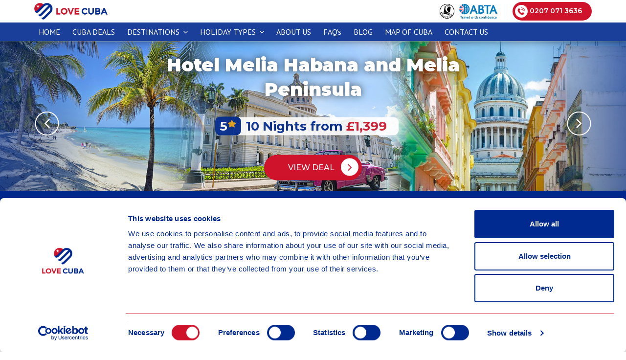

--- FILE ---
content_type: text/html; charset=utf-8
request_url: https://www.lovecuba.com/
body_size: 92979
content:
<!DOCTYPE html>


<html lang="en">
<head>
    <meta charset="utf-8" />
    <meta name="viewport" content="width=device-width, initial-scale=1.0">
    <meta name="googlebot" content="notranslate">

    
<link rel="canonical" href="https://www.lovecuba.com/">

    <!-- FONTS -->
    <link rel="preconnect" href="https://fonts.gstatic.com">
    <link href="https://fonts.googleapis.com/css2?family=PT+Sans:wght@400;700&display=swap" rel="stylesheet">

    <link rel="shortcut icon" href="/images/favicon.ico" type="image/x-icon">
    <link href="/css/bootstrap.min.css?v=6w224mDiXPBA67Jbh0d4x3ZGadghhl_RfZBRGHPrVb4" rel="stylesheet" />
    <link href="/css/font-awesome.css?v=3dkvEK0WLHRJ7_Csr0BZjAWxERc5WH7bdeUya2aXxdU" rel="stylesheet" />
    <link rel="stylesheet" href="https://cdnjs.cloudflare.com/ajax/libs/Swiper/5.4.5/css/swiper.min.css" integrity="sha512-uCQmAoax6aJTxC03VlH0uCEtE0iLi83TW1Qh6VezEZ5Y17rTrIE+8irz4H4ehM7Fbfbm8rb30OkxVkuwhXxrRg==" crossorigin="anonymous" />
    <link href="/css/main.css?v=tzey9hy0K8SaSDA2RU9eA1lu4FGg6EUYWk742gX6uwQ" rel="stylesheet" />
    <link href="/css/filters.css?v=kJXvYiJvIamR5GiBhZuhkTebcHlxU0-5_QVzKcKavOc" rel="stylesheet" />
    <script src="/js/jquery-3.3.1.min.js"></script>
    <script src="/js/bootstrap.min.js"></script>
    <script type="text/javascript" src="//widget.trustpilot.com/bootstrap/v5/tp.widget.bootstrap.min.js" async></script>
    <script src="https://cdnjs.cloudflare.com/ajax/libs/Swiper/5.4.5/js/swiper.min.js" integrity="sha512-VHsNaV1C4XbgKSc2O0rZDmkUOhMKPg/rIi8abX9qTaVDzVJnrDGHFnLnCnuPmZ3cNi1nQJm+fzJtBbZU9yRCww==" crossorigin="anonymous"></script>

    
    <title>Cuba Holidays 2026/2027 | Holidays to Cuba | Love Cuba</title>
    <meta name="description" content="From all-inclusive holidays & tailor-made itineraries to holiday packages, Love Cuba’s travel agents will help you get everything you need for the ideal trip.">
    <meta name="keywords" content="holiday deals to cuba, all-inclusive cuba holiday, tailor made itinerary, cuba beach holiday, cuba holiday packages, cuba holidays 2027">
    <meta name="facebook-domain-verification" content="360fydlcs23tub0fu4b3vrrwylloli" />

    
    <script src="/js/lazyload.js"></script>


    

    <!-- Google Tag Manager -->
    <script>
        (function (w, d, s, l, i) {
            w[l] = w[l] || []; w[l].push({
                'gtm.start':
                    new Date().getTime(), event: 'gtm.js'
            }); var f = d.getElementsByTagName(s)[0],
                j = d.createElement(s), dl = l != 'dataLayer' ? '&l=' + l : ''; j.async = true; j.src =
                    'https://www.googletagmanager.com/gtm.js?id=' + i + dl; f.parentNode.insertBefore(j, f);
        })(window, document, 'script', 'dataLayer', 'GTM-5TNPDG9');</script>
    <!-- End Google Tag Manager -->
    <meta name="google-site-verification" content="wP-Rywzp_r8jwVV3NxD78HOIPrmIJoy3u184nZy14Y4" />

    <script>
        !function(f,b,e,v,n,t,s)
        {if(f.fbq)return;n=f.fbq=function(){n.callMethod?
        n.callMethod.apply(n,arguments):n.queue.push(arguments)};
        if(!f._fbq)f._fbq=n;n.push=n;n.loaded=!0;n.version='2.0';
        n.queue=[];t=b.createElement(e);t.async=!0;
        t.src=v;s=b.getElementsByTagName(e)[0];
        s.parentNode.insertBefore(t,s)}(window, document,'script',
        'https://connect.facebook.net/en_US/fbevents.js');
        fbq('init', '1679295876070951');
        fbq('track', 'PageView');
    </script>
    <noscript>
        <img height="1" width="1" style="display:none"
             src="https://www.facebook.com/tr?
            id=1679295876070951
            &ev=PageView&noscript=1" />
    </noscript>
    
</head>
<body>
    <!-- Google Tag Manager (noscript) -->
    <noscript>
        <iframe src="https://www.googletagmanager.com/ns.html?id=GTM-5TNPDG9"
                height="0" width="0" style="display:none;visibility:hidden"></iframe>
    </noscript>
    <!-- End Google Tag Manager (noscript) -->


    <header>
        <div class="af-home-top-menu fx_hd_top">
            <div class="container">
                <div class="home-top">
                    <div class="home-top-menu-left">
                        <a href="/" title="Love Cuba"><img src="/images/love-cuba-logo-new.png?v=TX0xpCFCVt2giqYDRy9jC8Jx6X-UiMkpwQmP73Ejt4o" alt="Love Cuba" /></a>
                    </div>
                    <div class="home-top-menu-right">
                        <div class="home-top-menu-abta-main">
                            <div class="home-top-menu-abta-item"><img src="/images/atol-lov-new.svg?v=s2nrZtz6ZI6P6hSsAz60ThlPiA41IQxMqfUwrqULsJs" alt="Atol" /></div>
                            <div class="home-top-menu-abta-item"><img src="/images/abta-lov-new.svg?v=_4hlAKzYr31FAu7PSi94HpmovDJwmMaLDFrAfBB2Qbg" alt="ABTA" /></div>
                        </div>
                        <div class="home-top-menu-contact-details">
                            <a href="tel:0207 071 3636">
                                <img src="/images/phone-icon-lovecuba.png?v=WVuwxdx4bhfolIUsFZkHFo0d_WRykuThRM7zkia6xAY" alt="Call" />
                                <span class="header-phone-number">0207 071 3636</span>
                                <span class="header-call-us">Call us</span>
                            </a>
                        </div>
                        <div class="home-top-menu-search-icon" id="other-page-button">
                            <img src="/images/search-icon.svg" alt="search-icon">
                        </div>

                        <div class="m-iconn">
                            <img class="close-icon" src="/images/close_icon.svg" style="margin-top: -6px;" />
                            <img class="bar-icon" src="/images/bar_icon.svg" style="margin-top: -6px;" />
                        </div>
                    </div>
                </div>
            </div>


            <div class="af-home-top-right-top af-home-top-right-bottom">
                <div class="main-menu">
                    <div class="container">
                        <div class="menu">
                            <ul>
                                <li><a href="/">Home</a></li>
                                <li><a href="/cuba-deals"> CUBA DEALS</a></li>
                                <li class="destination-nav">
                                    <a href="javascript:void(0);">Destinations <i class="fa fa-angle-down"></i></a>
                                    <div class="sub-menu-destination megamenu">
                                        <ul>

                                            
            <li class="cus_width equal-height">
                <div class="bk-image">
                    <a href="/destinations/havana-holidays">
                        <img src="//cms.lovecuba.com/uploads/Destination/c8d7523b-f801-4039-971b-8a351234689b_Havana-1_2.jpg" alt="Havana">
                        <span>Havana</span>
                    </a>
                </div>
            </li>
            <li class="cus_width equal-height">
                <div class="bk-image">
                    <a href="/destinations/jibacoa-holidays">
                        <img src="//cms.lovecuba.com/uploads/Destination/1135f4f0-a033-43b7-a674-4afed7e6982b_388202.jpg" alt="Jibacoa">
                        <span>Jibacoa</span>
                    </a>
                </div>
            </li>
            <li class="cus_width equal-height">
                <div class="bk-image">
                    <a href="/destinations/cienfuegos-holidays">
                        <img src="//cms.lovecuba.com/uploads/Destination/fcd4ce67-8242-404c-9b9b-1eecf02d966b_image_12-compressed_1.jpg" alt="Cienfuegos">
                        <span>Cienfuegos</span>
                    </a>
                </div>
            </li>
            <li class="cus_width equal-height">
                <div class="bk-image">
                    <a href="/destinations/varadero-holidays">
                        <img src="//cms.lovecuba.com/uploads/Destination/cc4ce6a6-8586-48b8-ae6f-35e65e81bbc8_AdobeStock_35038141.jpg" alt="Varadero">
                        <span>Varadero</span>
                    </a>
                </div>
            </li>
            <li class="cus_width equal-height">
                <div class="bk-image">
                    <a href="/destinations/trinidad-holidays">
                        <img src="//cms.lovecuba.com/uploads/Destination/a307beb7-6aba-4d8a-a94e-30773e0415f4_Trinidad_5_AdobeStock_271002007.jpg" alt="Trinidad">
                        <span>Trinidad</span>
                    </a>
                </div>
            </li>
            <li class="cus_width equal-height">
                <div class="bk-image">
                    <a href="/destinations/vinales-holidays">
                        <img src="//cms.lovecuba.com/uploads/Destination/13977a8a-eaaa-489c-b6fb-48973ba117f9_Vinales_panoramic_1_AdobeStock_351330949.jpg" alt="Vinales">
                        <span>Vinales</span>
                    </a>
                </div>
            </li>
            <li class="cus_width equal-height">
                <div class="bk-image">
                    <a href="/destinations/cayo-santa-maria-holidays">
                        <img src="//cms.lovecuba.com/uploads/Destination/c0e05de7-09dd-4f48-b3ae-9a1ba09c4908_melia-buenavista-playa-10093.jpg" alt="Cayo Santa Maria">
                        <span>Cayo Santa Maria</span>
                    </a>
                </div>
            </li>
            <li class="cus_width equal-height">
                <div class="bk-image">
                    <a href="/destinations/cayo-coco-holidays">
                        <img src="//cms.lovecuba.com/uploads/Destination/ec0d0e18-8159-4ad4-9823-8634e598cbcf_Cayo_Santa_Maria_panoramic_AdobeStock_248721912.jpeg" alt="Cayo Coco">
                        <span>Cayo Coco</span>
                    </a>
                </div>
            </li>
            <li class="cus_width equal-height">
                <div class="bk-image">
                    <a href="/destinations/guardalavaca-holidays">
                        <img src="//cms.lovecuba.com/uploads/Destination/2ee4eb47-8fa8-4f62-86ca-2c9826017c34_q.jpg" alt=" Guardalavaca">
                        <span> Guardalavaca</span>
                    </a>
                </div>
            </li>
        <li class="cus_width equal-height cus_width_more">
            <div class="dest-view-all">
                <a href="/destinations"><span> <img src="/images/view-all-plus-icon.png" alt="View All" /></span>View All</a>
            </div>
        </li>


                                        </ul>
                                    </div>
                                </li>
                                <li class="destination-nav">
                                    <a href="javascript:void(0);">Holiday Types <i class="fa fa-angle-down"></i></a>
                                    <div class="sub-menu-destination megamenu holiday-types-dropdown">
                                        <ul>

                                            

            <li class="cus_width equal-height count-11">
                <div class="bk-image">
                    <a href="/holiday-types/cuba-city-beach-holidays">
                        <img src="//cms.lovecuba.com/uploads/HolidayTypePage/5a4446e3-4925-449c-90e6-807b54f6cc21_Havana_Capitolio_red_car_1_AdobeStock_513264657.jpg" alt="Cuba City &amp; Beach Holidays">
                        <span>Cuba City &amp; Beach Holidays</span>
                    </a>
                </div>
            </li>
            <li class="cus_width equal-height count-11">
                <div class="bk-image">
                    <a href="/holiday-types/cuba-beach-holidays">
                        <img src="//cms.lovecuba.com/uploads/HolidayTypePage/e63a12ef-d4f2-44b9-b007-3c997a984623_Varadero_beach_2_AdobeStock_148078888.jpg" alt="Cuba Beach Holidays">
                        <span>Cuba Beach Holidays</span>
                    </a>
                </div>
            </li>
            <li class="cus_width equal-height count-11">
                <div class="bk-image">
                    <a href="/holiday-types/cuba-wedding-holidays">
                        <img src="//cms.lovecuba.com/uploads/HolidayTypePage/0c362379-d3c8-4903-bd9d-9e6093c1df17_Lifestyle-Wedding_Cuba_Royalton_Beach-Wedding_Talent_64_LR.jpg" alt="Cuba Wedding Holidays">
                        <span>Cuba Wedding Holidays</span>
                    </a>
                </div>
            </li>
            <li class="cus_width equal-height count-11">
                <div class="bk-image">
                    <a href="/holiday-types/cuba-city-holidays">
                        <img src="//cms.lovecuba.com/uploads/HolidayTypePage/2767542c-bc1b-458e-96f5-a31af8606d80_Havana_city_Panoramic.jpg" alt="Cuba City Holidays">
                        <span>Cuba City Holidays</span>
                    </a>
                </div>
            </li>
            <li class="cus_width equal-height count-11">
                <div class="bk-image">
                    <a href="/holiday-types/tours-of-cuba">
                        <img src="//cms.lovecuba.com/uploads/HolidayTypePage/d2bca27e-0cd1-4f88-bc2d-00eb4897a7ed_AdobeStock_307333218_1.jpg" alt="Tours of Cuba">
                        <span>Tours of Cuba</span>
                    </a>
                </div>
            </li>
            <li class="cus_width equal-height count-11">
                <div class="bk-image">
                    <a href="/holiday-types/multi-centre-cuba-holidays">
                        <img src="//cms.lovecuba.com/uploads/HolidayTypePage/bb2baafa-da13-4fd7-84d6-27c7fe0155f3_multi-center-cuba-in-slider.jpg" alt="Multi Centre Cuba Holidays">
                        <span>Multi Centre Cuba Holidays</span>
                    </a>
                </div>
            </li>
            <li class="cus_width equal-height count-11">
                <div class="bk-image">
                    <a href="/holiday-types/tailor-made-cuba-holidays">
                        <img src="//cms.lovecuba.com/uploads/HolidayTypePage/57c1c368-7fe0-42b0-b502-9a334f6d963d_AdobeStock_363553921_Colourful_Cars_Havana_2.jpeg" alt="Tailor Made Cuba Holidays">
                        <span>Tailor Made Cuba Holidays</span>
                    </a>
                </div>
            </li>
            <li class="cus_width equal-height count-11">
                <div class="bk-image">
                    <a href="/holiday-types/cuba-casa-holidays">
                        <img src="//cms.lovecuba.com/uploads/HolidayTypePage/f58c4568-6d37-4535-abad-c2f07f7ba26f_AdobeStock_265121824_1.jpeg" alt="Cuba Casa Holidays">
                        <span>Cuba Casa Holidays</span>
                    </a>
                </div>
            </li>
            <li class="cus_width equal-height count-11">
                <div class="bk-image">
                    <a href="/holiday-types/cuba-family-holidays">
                        <img src="//cms.lovecuba.com/uploads/HolidayTypePage/daff0a41-e45f-4f53-864c-3d9ed793753f_Cuba_family_2_AdobeStock_304435104.jpg" alt="Cuba Family Holidays">
                        <span>Cuba Family Holidays</span>
                    </a>
                </div>
            </li>
            <li class="cus_width equal-height count-11">
                <div class="bk-image">
                    <a href="/holiday-types/other-caribbean-islands">
                        <img src="//cms.lovecuba.com/uploads/HolidayTypePage/1c597827-3956-4312-9a64-fcc762c0f7fd_shutterstock_181844201.jpg" alt="Other Caribbean Islands">
                        <span>Other Caribbean Islands</span>
                    </a>
                </div>
            </li>
            <li class="cus_width equal-height count-11">
                <div class="bk-image">
                    <a href="/holiday-types/all-inclusive-holidays">
                        <img src="//cms.lovecuba.com/uploads/HolidayTypePage/83889fea-c68e-4068-aa63-346e65c90954_Cocktail_beach_AdobeStock_1313608731.jpg" alt="All-Inclusive Holidays">
                        <span>All-Inclusive Holidays</span>
                    </a>
                </div>
            </li>


                                        </ul>
                                    </div>
                                </li>
                                <li><a href="/about-us">About Us</a></li>
                                <li><a href="/faq" class="tranform_none">FAQ's</a></li>
                                <li><a href="/blog">Blog</a></li>
                                <li><a href="/map-of-cuba">Map of Cuba</a></li>
                                <li><a href="/contact-us">Contact Us</a></li>
                            </ul>
                                <div class="home-top-menu-right mobile">
                                    <div class="home-top-menu-abta-main mobile">
                                        <div class="home-top-menu-abta-item"><img src="/images/atol-lov-new.svg?v=s2nrZtz6ZI6P6hSsAz60ThlPiA41IQxMqfUwrqULsJs" alt="Atol" /></div>
                                        <div class="home-top-menu-abta-item mobile"><img src="/images/abta-lov-new.svg" alt="ABTA" /></div>
                                    </div>
                                    <div class="home-top-menu-contact-details mobile">
                                        <a href="tel:0207 071 3636">
                                            <img src="/images/phone-icon-lovecuba.png?v=WVuwxdx4bhfolIUsFZkHFo0d_WRykuThRM7zkia6xAY" alt="Call" />
                                            <span class="header-phone-number mobile">0207 071 3636</span>
                                        </a>
                                    </div>
                                </div>
                        </div>
                    </div>
                </div>
            </div>
        </div>
    </header>
    <div class="other-page-search-container">
        <div class="other-page-search-drop-down">
            <div class="search-input search-input-other">
                <input type="text" id="other-page-search-input" placeholder="Search for hotels, holiday types or destinations" autocomplete="off">
                <button class="search-icon"><img src="/images/search-icon.svg" alt="search-icon"></button>
            </div>
            <div class="other-page-search-dropdown-menu" id="other-pagesearch-dropdown-menu">
                <div class="search-dropdown-menu-result-main">
                    <input type="text" class="search-input-mobile" id="other-page-search-input-mobile" autocomplete="off" placeholder="Search Here">
                    <span class="other-page-search-close-btn-mobile">&times;</span>
                    <div id="autocomplete-results-other" class="autocomplete-results"></div>
                </div>
                <div class="view-all-result">
<form action="/search-results" id="searchFormOther" method="get"><input id="hiddenSearchValueOther" name="searchValue" type="hidden" value="" />                        <a id="viewAllResultsOther" href="javascript:void(0);">View All Results</a>
</form>                    <script>
                        $(document).ready(function () {
                            $("#viewAllResultsOther").on("click", function () {
                                var searchValue = $("#other-page-search-input").val() || $("#other-page-search-input-mobile").val();
                                $("#hiddenSearchValueOther").val(searchValue);
                                $("#searchFormOther").submit();
                            });
                        });
                    </script>
                </div>
            </div>
            <div class="other-page-search-close-icon">
                <img class="other-page-search-close-icon-img" src="/images/close-icon-white.svg" alt="close-icon-white">
            </div>
        </div>
    </div>
    


<section class="af-home-page-section">


    <!-- af home top slider wrapper start -->
    <div id="carousel-example-banner" class="carousel slide" data-ride="carousel">
        <!-- Indicators -->
        <!-- Wrapper for slides -->
        <div class="carousel-inner" role="listbox">
            <div class="item active">
                <div class="img-box">
                    <img src="/images/homeBanner/lovecuba-banner-11.jpg?v=Nwy_ywsh9c8MSY7OfBPLk45j8tEAlqery_SUeGrmXOk" alt="Hotel Melia Habana and Melia Peninsula">
                </div>
                <div class="af-home-top-search">
                    <div class="ban-title">
                        Hotel Melia Habana and Melia Peninsula
                    </div>
                    <div class="ban-price"><span class="star-span">5<img class="star" src="/images/star.png" alt="Star" /></span>10 Nights from <span> £1,399</span></div>
                    <div class="view-deal-btn"><a href="/holiday-packages/deal-1134"> View deal <span><i class="fa fa-angle-right"></i></span></a></div>
                </div>
            </div>
            <div class="item">
                <div class="img-box">
                    <img src="/images/homeBanner/lovecuba-banner-12.jpg?v=6nxCTSE4DsirYZSSUa_z-0RDp6A_6iG9Q82LZzgsr6Q" alt="Melia Habana and Melia Las Americas">
                </div>
                <div class="af-home-top-search">
                    <div class="ban-title">
                        Melia Habana and Melia Las Americas
                    </div>
                    <div class="ban-price"><span class="star-span">5<img class="star" src="/images/star.png" alt="Star" /></span>10 Nights from <span> £1,599</span></div>
                    <div class="view-deal-btn"><a href="/holiday-packages/deal-43"> View deal <span><i class="fa fa-angle-right"></i></span></a></div>
                </div>
            </div>
            <div class="item">
                <div class="img-box">
                    <a href="/awards">
                        <img class="cover" src="/images/homeBanner/LeadingCubaTourOperator.jpg?v=_2Uo-lrwZBivaOVrDoImkSvTLxmDrc5FHJnafIIa1g0" alt="World Travel Award 2024 Winners">
                    </a>
                </div>
                <div class="af-home-top-search">
                    <div class="ban-title"></div>
                </div>
            </div>
            <div class="item">
                <div class="img-box">
                    <img src="/images/homeBanner/lovecuba-banner-13.jpg?v=1TEerqRIXNEXNAsIMkZHp3yIjIRmbE2jfKh8FTPvQCg" alt="Hotel Melia Habana & Paradisus Varadero Resort & Spa">
                </div>
                <div class="af-home-top-search">
                    <div class="ban-title">
                        Hotel Melia Habana & Paradisus Varadero Resort & Spa
                    </div>
                    <div class="ban-price"><span class="star-span">5<img class="star" src="/images/star.png" alt="Star" /></span>10 Nights from <span> £1,499</span></div>
                    <div class="view-deal-btn"><a href="/holiday-packages/deal-1169"> View deal <span><i class="fa fa-angle-right"></i></span></a></div>
                </div>
            </div>
            <div class="item">
                <div class="img-box">
                    <img src="/images/homeBanner/lovecuba-banner-14.jpg?v=G5hvKR0Y6p8Fb-n5s3Jl4jI4BGsxVXxoNxIUNwt6YfQ" alt="Iberostar Parque central & Iberostar Selection Varadero">
                </div>
                <div class="af-home-top-search">
                    <div class="ban-title">
                        Iberostar Parque central & Iberostar Selection Varadero
                    </div>
                    <div class="ban-price"><span class="star-span">5<img class="star" src="/images/star.png" alt="Star" /></span>10 Nights from <span> £1,699</span></div>
                    <div class="view-deal-btn"><a href="/holiday-packages/deal-1048"> View deal <span><i class="fa fa-angle-right"></i></span></a></div>
                </div>
            </div>
            <div class="item">
                <div class="img-box">
                    <img src="/images/homeBanner/lovecuba-banner-15.jpg?v=SA1FRa6z5I_jks1_65BTAqxFNYYjieWMG8Vx_8wurKE" alt="Hotel Nacional De Cuba and Royalton Hicacos Resort & Spa Varadero">
                </div>
                <div class="af-home-top-search">
                    <div class="ban-title">
                        Hotel Nacional De Cuba and Royalton Hicacos Resort & Spa Varadero
                    </div>
                    <div class="ban-price"><span class="star-span">5<img class="star" src="/images/star.png" alt="Star" /></span>10 Nights from <span> £1,549</span></div>
                    <div class="view-deal-btn"><a href="/holiday-packages/deal-1132"> View deal <span><i class="fa fa-angle-right"></i></span></a></div>
                </div>
            </div>
            <div class="item">
                <div class="img-box">
                    <img src="/images/homeBanner/lovecuba-banner-16.jpg?v=_ieXaJz1tzZnn6zusSNL-s0zfLrrMj98EQ5c4eLyO1Y" alt="Hotel Nacional De Cuba & Sanctuary at Grand Memories Varadero">
                </div>
                <div class="af-home-top-search">
                    <div class="ban-title">
                        Hotel Nacional De Cuba & Sanctuary at Grand Memories Varadero
                    </div>
                    <div class="ban-price"><span class="star-span">5<img class="star" src="/images/star.png" alt="Star" /></span>10 Nights from <span> £1,599</span></div>
                    <div class="view-deal-btn"><a href="/holiday-packages/deal-42"> View deal <span><i class="fa fa-angle-right"></i></span></a></div>
                </div>
            </div>
            <div class="item">
                <div class="img-box">
                    <img src="/images/homeBanner/lovecuba-banner-17.jpg?v=lDkaYsKXO8BjBImgo0aGWxRz4JEsl-0T0w82qZSXqf4" alt="Havana City & Jibacoa Beach Twin Centre">
                </div>
                <div class="af-home-top-search">
                    <div class="ban-title">
                        Havana City & Jibacoa Beach Twin Centre
                    </div>
                    <div class="ban-price"><span class="star-span">5<img class="star" src="/images/star.png" alt="Star" /></span>10 Nights from <span> £1,399</span></div>
                    <div class="view-deal-btn"><a href="/holiday-packages/deal-28"> View deal <span><i class="fa fa-angle-right"></i></span></a></div>
                </div>
            </div>
            <div class="item">
                <div class="img-box">
                    <img src="/images/homeBanner/lovecuba-banner-18.jpg?v=NcI06H9JWnxaQ9o4bRoVnAtZTotK3-j3P_RKtJEIQ-g" alt="Iberostar, Havana, Trinidad & Varadero Experience">
                </div>
                <div class="af-home-top-search">
                    <div class="ban-title">
                        Iberostar, Havana, Trinidad & Varadero Experience
                    </div>
                    <div class="ban-price"><span class="star-span">5<img class="star" src="/images/star.png" alt="Star"/></span>10 Nights from <span> £2,249</span></div>
                    <div class="view-deal-btn"><a href="/holiday-packages/deal-1170"> View deal <span><i class="fa fa-angle-right"></i></span></a></div>
                </div>
            </div>
            <div class="item">
                <div class="img-box">
                    <img src="/images/homeBanner/lovecuba-banner-19.jpg?v=Z7hVYTpT2YLNOpVoKko3amCGI6pJ4H_TfK96WBvHNNM" alt="Hotel Inglaterra & Iberostar Bella Costa">
                </div>
                <div class="af-home-top-search">
                    <div class="ban-title">
                        Hotel Inglaterra & Iberostar Bella Costa
                    </div>
                    <div class="ban-price"><span class="star-span">4<img class="star" src="/images/star.png" alt="Star"/></span>10 Nights from <span> £1,349</span></div>
                    <div class="view-deal-btn"><a href="/holiday-packages/deal-1052"> View deal <span><i class="fa fa-angle-right"></i></span></a></div>
                </div>
            </div>
        </div>

        <!-- Controls -->
        <a class="left carousel-control" href="#carousel-example-banner" role="button" data-slide="prev">
            <span class="glyphicon glyphicon-chevron-left homepage-banner-prev" aria-hidden="true"></span>
            <span class="sr-only">Previous</span>
        </a>
        <a class="right carousel-control" href="#carousel-example-banner" role="button" data-slide="next">
            <span class="glyphicon glyphicon-chevron-right homepage-banner-next" aria-hidden="true"></span>
            <span class="sr-only">Next</span>
        </a>

    </div>

    <div class="search-container">
    <div class="search-dropdown" id="search-dropdown">
        <div class="search-input">
            <input type="text" id="search-input" placeholder="Search for hotels, holiday types or destinations" autocomplete="off" value="">
            <button class="search-icon"><img src="/images/search-icon.svg" alt="search-icon"></button>
        </div>
        <div class="search-dropdown-menu" id="search-dropdown-menu">
            <div class="search-dropdown-menu-result-main">
                <div id="autocomplete-results" class="autocomplete-results"></div>
            </div>
            <div class="view-all-result">
<form action="/search-results" id="searchForm" method="get"><input id="hiddenSearchValue" name="searchValue" type="hidden" value="" />                    <a id="viewAllResults" href="javascript:void(0);">View All Results</a>
</form>
                <script>
                    $(document).ready(function () {
                        $("#viewAllResults").on("click", function () {
                            var searchValue = $("#search-input").val() || $("#search-input-mobile").val();
                            $("#hiddenSearchValue").val(searchValue);
                            $("#searchForm").submit();
                        });
                    });
                    
                </script>
            </div>
        </div>
        <div class="bg-dark-overlay"></div>
    </div>
</div>

    <div class="clearfix"></div>
    <br />
    <!-- TrustBox widget - Carousel -->
    <div class="trustpilot-widget" data-locale="en-US" data-template-id="53aa8912dec7e10d38f59f36" data-businessunit-id="5de64d801a587800013f9aa0" data-style-height="140px" data-style-width="100%" data-theme="light" data-stars="4,5" data-review-languages="en">
        <a href="https://www.trustpilot.com/review/www.lovecuba.com" target="_blank" rel="noopener">Trustpilot</a>
    </div>
    <!-- End TrustBox widget -->
    <!-- af home top search end -->
    <!-- af home top slider wrapper end -->
    <div class="clearfix"></div>
    <!-- Trustpilot rating start -->
    <section class="rating">
        <div style="padding:10px 0;">
            <!-- TrustBox widget - Carousel -->
            <!-- End TrustBox widget -->
        </div>
    </section>
    <!-- Trustpilot rating start -->
    <div class="clearfix"></div>

    <!-- af home deal of the week start -->
    <!-- af home deal of the week end -->
    <div class="clearfix"></div>

    <!-- af home discover thailand start -->
    <!-- af home discover thailand end -->

    <div class="clearfix"></div>
    <div class="special-holidays">
        <div class="container">
            <div class="f-heading">UK’s <span>#1</span> Cuba Holiday Specialists</div>
            <div class="special-list">
                <ul>
                    <li><a href="/about-us"><span>expert</span>   knowledge</a></li>
                    <li><a href="/about-us"><span>37 years</span> experience</a></li>
                    <li><a href="/about-us"><span>tailor-made</span>itineraries</a></li>
                    <li><a href="/about-us"><span>local 24hr</span>reps</a></li>
                    <li><a href="/about-us"><span>atol & abta</span>protected</a></li>
                </ul>
            </div>
        </div>
    </div>
    <!-- af home destination holiday start -->

    <div class="clearfix"></div>
    <!-- af home destination holiday end -->

    <div class="clearfix"></div>
    <div class="af-home-recom-offer recom-cus">
        <div class="container">
            <div class="love-cuba-icon"><img src="/images/lovecuba-icon-logo.png" alt="logo"></div>
            <h2 class="af-home-recom-offer-heading">Cuba Holiday offers</h2>



                <div class="col-sm-4">
                    <div class="af-home-recom-offer-img">
                        <a href="/holiday-packages/deal-1312">
                            <img src="//cms.lovecuba.com/uploads/multicenter/a7d8a408-5558-4720-9d01-6e4255bb2d44_634a2efb-dd9d-4671-8705-fc05e79ed232_Gran_Hotel_Bristol_La_Habana_89204625_120325822882432_1673918281905340416_n.jpg" class="lazy" alt="colonial-havana-and-local-5-varadero-beach">
                        </a>
                        <div class="af-home-recom-offer-text">
                            <a href="/holiday-packages/deal-1312">
                                <span class="hitl">Gran Hotel Bristol by Melia &amp; Sol Caribe Beach</span>

                                <p>10 Nights fr.  <strong>£1299</strong></p>

                            </a>
                            <div class="list-star">

                                <ul style="box-sizing: border-box; margin-top: 0; margin-bottom: 10px; font-family: Montserrat, sans-serif; font-size: 14px; text-align: center; padding-right: 0 !important; padding-left: 0 !important">
	<li style="box-sizing: border-box; list-style: none; width: 330px; max-width: 340px; max-height: 21px; position: relative; text-align: left; text-overflow: ellipsis; overflow: hidden; margin-bottom: 8px !important; padding: 0 0 0 20px !important; color: rgba(0, 42, 144, 1) !important"><span style="font-size: 16px"><span style="box-sizing: border-box; text-overflow: ellipsis; overflow: hidden; max-width: 340px; width: 310px; margin-bottom: 8px; margin-top: 0 !important; margin-right: 0 !important; margin-left: 0 !important; padding: 0 10px 0 0 !important; position: relative !important">Flight&nbsp;&amp; Transfers Inc. classic car&nbsp;</span></span></li>
	<li style="box-sizing: border-box; list-style: none; width: 330px; max-width: 340px; max-height: 21px; position: relative; text-align: left; text-overflow: ellipsis; overflow: hidden; margin-bottom: 8px !important; padding: 0 0 0 20px !important; color: rgba(0, 42, 144, 1) !important"><span style="font-size: 16px"><span style="box-sizing: border-box; text-overflow: ellipsis; overflow: hidden; max-width: 340px; width: 310px; margin-bottom: 8px; margin-top: 0 !important; margin-right: 0 !important; margin-left: 0 !important; padding: 0 10px 0 0 !important; position: relative !important">Free Havana city tour</span></span></li>
	<li style="box-sizing: border-box; list-style: none; width: 330px; max-width: 340px; max-height: 21px; position: relative; text-align: left; text-overflow: ellipsis; overflow: hidden; margin-bottom: 8px !important; padding: 0 0 0 20px !important; color: rgba(0, 42, 144, 1) !important"><span style="font-size: 16px"><span style="box-sizing: border-box; text-overflow: ellipsis; overflow: hidden; max-width: 340px; width: 310px; margin-bottom: 8px; margin-top: 0 !important; margin-right: 0 !important; margin-left: 0 !important; padding: 0 10px 0 0 !important; position: relative !important"><span style="box-sizing: border-box; text-overflow: ellipsis; overflow: hidden; max-width: 340px; width: 310px; margin-bottom: 8px; margin-top: 0 !important; margin-right: 0 !important; margin-left: 0 !important; padding: 0 10px 0 0 !important; position: relative !important">Free Balcony &amp; Sea View&nbsp;</span></span>Great Havana &amp; Varadero Twin centre</span></li>
</ul>

                            </div>
                            <div class="view-deal-btn"><a href="/holiday-packages/deal-1312"> View deal <span><i class="fa fa-angle-right"></i></span></a></div>
                        </div>
                    </div>
                </div>
                <div class="col-sm-4">
                    <div class="af-home-recom-offer-img">
                        <a href="/holiday-packages/deal-1302">
                            <img src="//cms.lovecuba.com/uploads/multicenter/69d1d0d9-2270-457b-9226-7d31c68aeec5_Pink_car_Capitolio_AdobeStock_412800337.jpg" class="lazy" alt="colonial-havana-and-local-5-varadero-beach">
                        </a>
                        <div class="af-home-recom-offer-text">
                            <a href="/holiday-packages/deal-1302">
                                <span class="hitl">Melia Cohiba and Melia Varadero</span>

                                <p>10 Nights fr.  <strong>£1399</strong></p>

                            </a>
                            <div class="list-star">

                                <ul style="box-sizing: border-box; margin-top: 0; margin-bottom: 10px; font-family: Montserrat, sans-serif; font-size: 14px; text-align: center; padding-right: 0 !important; padding-left: 0 !important">
	<li style="box-sizing: border-box; list-style: none; width: 330px; max-width: 340px; max-height: 21px; position: relative; text-align: left; text-overflow: ellipsis; overflow: hidden; margin-bottom: 8px !important; padding: 0 0 0 20px !important; color: rgba(0, 42, 144, 1) !important"><span style="box-sizing: border-box; text-overflow: ellipsis; overflow: hidden; max-width: 340px; font-size: 18px; width: 310px; margin-bottom: 8px; margin-top: 0 !important; margin-right: 0 !important; margin-left: 0 !important; padding: 0 10px 0 0 !important; position: relative !important">Flight&nbsp;&amp; Transfers Inc. classic car&nbsp;</span></li>
	<li style="box-sizing: border-box; list-style: none; width: 330px; max-width: 340px; max-height: 21px; position: relative; text-align: left; text-overflow: ellipsis; overflow: hidden; margin-bottom: 8px !important; padding: 0 0 0 20px !important; color: rgba(0, 42, 144, 1) !important"><span style="box-sizing: border-box; text-overflow: ellipsis; overflow: hidden; max-width: 340px; font-size: 18px; width: 310px; margin-bottom: 8px; margin-top: 0 !important; margin-right: 0 !important; margin-left: 0 !important; padding: 0 10px 0 0 !important; position: relative !important">Free Room&nbsp;upgrades &amp; tour&nbsp;</span></li>
	<li style="box-sizing: border-box; list-style: none; width: 330px; max-width: 340px; max-height: 21px; position: relative; text-align: left; text-overflow: ellipsis; overflow: hidden; margin-bottom: 8px !important; padding: 0 0 0 20px !important; color: rgba(0, 42, 144, 1) !important"><span style="box-sizing: border-box; text-overflow: ellipsis; overflow: hidden; max-width: 340px; font-size: 18px; width: 310px; margin-bottom: 8px; margin-top: 0 !important; margin-right: 0 !important; margin-left: 0 !important; padding: 0 10px 0 0 !important; position: relative !important"><span style="box-sizing: border-box; text-overflow: ellipsis; overflow: hidden; max-width: 340px; width: 310px; margin-bottom: 8px; margin-top: 0 !important; margin-right: 0 !important; margin-left: 0 !important; padding: 0 10px 0 0 !important; position: relative !important">Havana &amp; Varadero twin centre&nbsp;</span></span></li>
</ul>

                            </div>
                            <div class="view-deal-btn"><a href="/holiday-packages/deal-1302"> View deal <span><i class="fa fa-angle-right"></i></span></a></div>
                        </div>
                    </div>
                </div>
                <div class="col-sm-4">
                    <div class="af-home-recom-offer-img">
                        <a href="/holiday-packages/deal-1270">
                            <img src="//cms.lovecuba.com/uploads/multicenter/22c6e96f-7481-46ce-92c5-50d705d7abdf_Havana_old_town_clourful_1.jpg" class="lazy" alt="colonial-havana-and-local-5-varadero-beach">
                        </a>
                        <div class="af-home-recom-offer-text">
                            <a href="/holiday-packages/deal-1270">
                                <span class="hitl">Love Cuba Escorted Tour</span>

                                <p>10 Nights fr.  <strong>£1749</strong></p>

                            </a>
                            <div class="list-star">

                                <ul style="box-sizing: border-box; margin-top: 0; margin-bottom: 10px; font-family: Montserrat, sans-serif; font-size: 14px; text-align: center; padding-right: 0 !important; padding-left: 0 !important">
	<li style="box-sizing: border-box; list-style: none; width: 330px; max-width: 340px; max-height: 21px; position: relative; text-align: left; text-overflow: ellipsis; overflow: hidden; margin-bottom: 8px !important; padding: 0 0 0 20px !important; color: rgba(0, 42, 144, 1) !important">
	<p style="box-sizing: border-box; margin-top: 0; margin-right: 0; width: 310px; max-width: 340px; max-height: 21px; position: relative; text-overflow: ellipsis; overflow: hidden; margin-bottom: 8px !important; margin-left: 0 !important; padding: 0 !important; text-align: center !important; line-height: 1.42857 !important"><span style="box-sizing: border-box; text-overflow: ellipsis; overflow: hidden; max-width: 340px; width: 310px; margin: 0 0 8px !important; padding: 0 10px 0 0 !important; position: relative !important; text-align: left !important"><span style="box-sizing: border-box; text-overflow: ellipsis; overflow: hidden; max-width: 340px; width: 300px; font-family: arial, helvetica, sans-serif; margin: 0 0 8px !important; padding: 0 10px 0 0 !important; position: relative !important"><span style="box-sizing: border-box; text-overflow: ellipsis; overflow: hidden; max-width: 340px; width: 290px; color: rgba(0, 0, 0, 1); margin: 0 0 8px !important; padding: 0 10px 0 0 !important; position: relative !important">Return flights Inc. meals &amp; baggage</span></span></span></p>
	</li>
	<li style="box-sizing: border-box; list-style: none; width: 330px; max-width: 340px; max-height: 21px; position: relative; text-align: left; text-overflow: ellipsis; overflow: hidden; margin-bottom: 8px !important; padding: 0 0 0 20px !important; color: rgba(0, 42, 144, 1) !important">
	<p style="box-sizing: border-box; margin-top: 0; margin-right: 0; width: 310px; max-width: 340px; max-height: 21px; position: relative; text-overflow: ellipsis; overflow: hidden; margin-bottom: 8px !important; margin-left: 0 !important; padding: 0 !important; text-align: center !important; line-height: 1.42857 !important"><span style="box-sizing: border-box; text-overflow: ellipsis; overflow: hidden; max-width: 340px; width: 310px; margin: 0 0 8px !important; padding: 0 10px 0 0 !important; position: relative !important; text-align: left !important"><span style="box-sizing: border-box; text-overflow: ellipsis; overflow: hidden; max-width: 340px; width: 300px; font-family: arial, helvetica, sans-serif; margin: 0 0 8px !important; padding: 0 10px 0 0 !important; position: relative !important">Stay in Havana, Vinales,Trinidad &amp; Varadero</span></span></p>
	</li>
	<li style="box-sizing: border-box; list-style: none; width: 330px; max-width: 340px; max-height: 21px; position: relative; text-align: left; text-overflow: ellipsis; overflow: hidden; margin-bottom: 8px !important; padding: 0 0 0 20px !important; color: rgba(0, 42, 144, 1) !important">
	<p style="box-sizing: border-box; margin-top: 0; margin-right: 0; width: 310px; max-width: 340px; max-height: 21px; position: relative; text-overflow: ellipsis; overflow: hidden; margin-bottom: 8px !important; margin-left: 0 !important; padding: 0 !important; text-align: center !important; line-height: 1.42857 !important"><span style="box-sizing: border-box; text-overflow: ellipsis; overflow: hidden; max-width: 340px; width: 310px; margin: 0 0 8px !important; padding: 0 10px 0 0 !important; position: relative !important; text-align: left !important"><span style="box-sizing: border-box; text-overflow: ellipsis; overflow: hidden; max-width: 340px; width: 300px; font-family: arial, helvetica, sans-serif; margin: 0 0 8px !important; padding: 0 10px 0 0 !important; position: relative !important"><span style="box-sizing: border-box; text-overflow: ellipsis; overflow: hidden; max-width: 340px; width: 290px; color: rgba(0, 0, 0, 1); margin: 0 0 8px !important; padding: 0 10px 0 0 !important; position: relative !important">Fully escorted tour &amp; Beach stay</span></span></span></p>
	</li>
</ul>

                            </div>
                            <div class="view-deal-btn"><a href="/holiday-packages/deal-1270"> View deal <span><i class="fa fa-angle-right"></i></span></a></div>
                        </div>
                    </div>
                </div>
                <div class="col-sm-4">
                    <div class="af-home-recom-offer-img">
                        <a href="/holiday-packages/deal-43">
                            <img src="//cms.lovecuba.com/uploads/multicenter/2d2d42a1-b3ec-4160-bd35-d8f9d16cdbfd_6654a309-f221-4a65-9f91-787bd9e0d1d1_6.jpg" class="lazy" alt="colonial-havana-and-local-5-varadero-beach">
                        </a>
                        <div class="af-home-recom-offer-text">
                            <a href="/holiday-packages/deal-43">
                                <span class="hitl">Melia Habana &amp; Melia Las Americas </span>

                                <p>10 Nights fr.  <strong>£1499</strong></p>

                            </a>
                            <div class="list-star">

                                <ul>
	<li style="box-sizing: border-box"><span style="font-size: 18px"><span style="color: rgba(0, 0, 0, 1)">Flights Inc. Meals &amp; Baggage</span></span></li>
	<li style="box-sizing: border-box"><span style="font-size: 18px"><span style="color: rgba(0, 0, 0, 1)">Free Havana tour &amp; Classic car transfer</span></span></li>
	<li style="box-sizing: border-box"><span style="font-size: 18px"><span style="color: rgba(0, 0, 0, 1)">Lovely 5* Havana &amp; Varadero twin centre</span></span></li>
</ul>

                            </div>
                            <div class="view-deal-btn"><a href="/holiday-packages/deal-43"> View deal <span><i class="fa fa-angle-right"></i></span></a></div>
                        </div>
                    </div>
                </div>
                <div class="col-sm-4">
                    <div class="af-home-recom-offer-img">
                        <a href="/holiday-packages/deal-1291">
                            <img src="//cms.lovecuba.com/uploads/multicenter/cfd7fa8f-dae7-42a4-a794-7f3e92330b82_Woman_beach_left_1.jpg" class="lazy" alt="colonial-havana-and-local-5-varadero-beach">
                        </a>
                        <div class="af-home-recom-offer-text">
                            <a href="/holiday-packages/deal-1291">
                                <span class="hitl">Grand Aston La Habana &amp; Grand Aston Varadero</span>

                                <p>10 Nights fr.  <strong>£1279</strong></p>

                            </a>
                            <div class="list-star">

                                <ul style="box-sizing: border-box; margin-top: 0; margin-bottom: 10px; font-family: Montserrat, sans-serif; font-size: 14px; text-align: center; padding-right: 0 !important; padding-left: 0 !important">
	<li style="box-sizing: border-box; list-style: none; width: 330px; max-width: 340px; max-height: 21px; position: relative; text-align: left; text-overflow: ellipsis; overflow: hidden; margin-bottom: 8px !important; padding: 0 0 0 20px !important; color: rgba(0, 42, 144, 1) !important">Flights &amp;&nbsp;transfers included</li>
	<li style="box-sizing: border-box; list-style: none; width: 330px; max-width: 340px; max-height: 21px; position: relative; text-align: left; text-overflow: ellipsis; overflow: hidden; margin-bottom: 8px !important; padding: 0 0 0 20px !important; color: rgba(0, 42, 144, 1) !important">Free Ocean view room upgrades</li>
	<li style="box-sizing: border-box; list-style: none; width: 330px; max-width: 340px; max-height: 21px; position: relative; text-align: left; text-overflow: ellipsis; overflow: hidden; margin-bottom: 8px !important; padding: 0 0 0 20px !important; color: rgba(0, 42, 144, 1) !important">Free Havana&nbsp;tour &amp; Classic car transfer</li>
</ul>

                            </div>
                            <div class="view-deal-btn"><a href="/holiday-packages/deal-1291"> View deal <span><i class="fa fa-angle-right"></i></span></a></div>
                        </div>
                    </div>
                </div>
                <div class="col-sm-4">
                    <div class="af-home-recom-offer-img">
                        <a href="/holiday-packages/deal-1229">
                            <img src="//cms.lovecuba.com/uploads/multicenter/cf44c249-32ed-4510-b73b-eba55e6b5fd6_royalton_habana_malecon_20994be6-fcd1-4644-8f5c-0a480df664d4_royalton_habana_637950291879980704_720.png" class="lazy" alt="colonial-havana-and-local-5-varadero-beach">
                        </a>
                        <div class="af-home-recom-offer-text">
                            <a href="/holiday-packages/deal-1229">
                                <span class="hitl">Royalton Habana &amp; Royalton Hicacos </span>

                                <p>10 Nights fr.  <strong>£1599</strong></p>

                            </a>
                            <div class="list-star">

                                <ul>
	<li><span style="font-size: 18px">Flights and Transfers Inc. classic car transfer on arrival</span></li>
	<li><span style="font-size: 18px">Lovely 5* Havana &amp; Varadero twin-center holiday</span></li>
	<li><span style="font-size: 18px">Free Havana city tour</span></li>
</ul>

                            </div>
                            <div class="view-deal-btn"><a href="/holiday-packages/deal-1229"> View deal <span><i class="fa fa-angle-right"></i></span></a></div>
                        </div>
                    </div>
                </div>

        </div>
    </div>

    <div class="clearfix"></div>
    <div class="view-all-special-btn">
        <a href="/cuba-deals">VIEW ALL CUBA DEALS</a>
    </div>

    <div class="clearfix"></div>

    <div class="clearfix"></div>
    <div class="af-home-recom-offer recom-cus">
        <div class="container">
            <div class="love-cuba-icon"><img data-original="/images/lovecuba-icon-logo.png" src="/images/lovecuba-icon-logo.png" alt="Love Cuba"></div>
            <h2 class="af-home-recom-offer-heading">Holiday Types</h2>
            <div class="row">
                        <div class="col-sm-4">
                            <div class="af-home-recom-offer-img">
                                <a href="/holiday-types/cuba-city-beach-holidays">
                                    <img data-original="" src="//cms.lovecuba.com/uploads/HolidayTypePage/5a4446e3-4925-449c-90e6-807b54f6cc21_Havana_Capitolio_red_car_1_AdobeStock_513264657.jpg" class="lazy" alt="city beach">
                                </a>
                                <div class="af-home-recom-offer-text">
                                    <div class="ht-title">Cuba City &amp; Beach Holidays</div>
                                    <div class="view-deal-btn"><a href="/holiday-types/cuba-city-beach-holidays"> Explore<span><i class="fa fa-angle-right"></i></span></a></div>
                                </div>
                            </div>
                        </div>
                        <div class="col-sm-4">
                            <div class="af-home-recom-offer-img">
                                <a href="/holiday-types/cuba-beach-holidays">
                                    <img data-original="" src="//cms.lovecuba.com/uploads/HolidayTypePage/e63a12ef-d4f2-44b9-b007-3c997a984623_Varadero_beach_2_AdobeStock_148078888.jpg" class="lazy" alt="city beach">
                                </a>
                                <div class="af-home-recom-offer-text">
                                    <div class="ht-title">Cuba Beach Holidays</div>
                                    <div class="view-deal-btn"><a href="/holiday-types/cuba-beach-holidays"> Explore<span><i class="fa fa-angle-right"></i></span></a></div>
                                </div>
                            </div>
                        </div>
                        <div class="col-sm-4">
                            <div class="af-home-recom-offer-img">
                                <a href="/holiday-types/cuba-wedding-holidays">
                                    <img data-original="" src="//cms.lovecuba.com/uploads/HolidayTypePage/0c362379-d3c8-4903-bd9d-9e6093c1df17_Lifestyle-Wedding_Cuba_Royalton_Beach-Wedding_Talent_64_LR.jpg" class="lazy" alt="city beach">
                                </a>
                                <div class="af-home-recom-offer-text">
                                    <div class="ht-title">Cuba Wedding Holidays</div>
                                    <div class="view-deal-btn"><a href="/holiday-types/cuba-wedding-holidays"> Explore<span><i class="fa fa-angle-right"></i></span></a></div>
                                </div>
                            </div>
                        </div>
                        <div class="col-sm-4">
                            <div class="af-home-recom-offer-img">
                                <a href="/holiday-types/cuba-city-holidays">
                                    <img data-original="" src="//cms.lovecuba.com/uploads/HolidayTypePage/2767542c-bc1b-458e-96f5-a31af8606d80_Havana_city_Panoramic.jpg" class="lazy" alt="city beach">
                                </a>
                                <div class="af-home-recom-offer-text">
                                    <div class="ht-title">Cuba City Holidays</div>
                                    <div class="view-deal-btn"><a href="/holiday-types/cuba-city-holidays"> Explore<span><i class="fa fa-angle-right"></i></span></a></div>
                                </div>
                            </div>
                        </div>
                        <div class="col-sm-4">
                            <div class="af-home-recom-offer-img">
                                <a href="/holiday-types/tours-of-cuba">
                                    <img data-original="" src="//cms.lovecuba.com/uploads/HolidayTypePage/d2bca27e-0cd1-4f88-bc2d-00eb4897a7ed_AdobeStock_307333218_1.jpg" class="lazy" alt="city beach">
                                </a>
                                <div class="af-home-recom-offer-text">
                                    <div class="ht-title">Tours of Cuba</div>
                                    <div class="view-deal-btn"><a href="/holiday-types/tours-of-cuba"> Explore<span><i class="fa fa-angle-right"></i></span></a></div>
                                </div>
                            </div>
                        </div>
                        <div class="col-sm-4">
                            <div class="af-home-recom-offer-img">
                                <a href="/holiday-types/multi-centre-cuba-holidays">
                                    <img data-original="" src="//cms.lovecuba.com/uploads/HolidayTypePage/bb2baafa-da13-4fd7-84d6-27c7fe0155f3_multi-center-cuba-in-slider.jpg" class="lazy" alt="city beach">
                                </a>
                                <div class="af-home-recom-offer-text">
                                    <div class="ht-title">Multi Centre Cuba Holidays</div>
                                    <div class="view-deal-btn"><a href="/holiday-types/multi-centre-cuba-holidays"> Explore<span><i class="fa fa-angle-right"></i></span></a></div>
                                </div>
                            </div>
                        </div>
                        <div class="col-sm-4">
                            <div class="af-home-recom-offer-img">
                                <a href="/holiday-types/tailor-made-cuba-holidays">
                                    <img data-original="" src="//cms.lovecuba.com/uploads/HolidayTypePage/57c1c368-7fe0-42b0-b502-9a334f6d963d_AdobeStock_363553921_Colourful_Cars_Havana_2.jpeg" class="lazy" alt="city beach">
                                </a>
                                <div class="af-home-recom-offer-text">
                                    <div class="ht-title">Tailor Made Cuba Holidays</div>
                                    <div class="view-deal-btn"><a href="/holiday-types/tailor-made-cuba-holidays"> Explore<span><i class="fa fa-angle-right"></i></span></a></div>
                                </div>
                            </div>
                        </div>
                        <div class="col-sm-4">
                            <div class="af-home-recom-offer-img">
                                <a href="/holiday-types/cuba-casa-holidays">
                                    <img data-original="" src="//cms.lovecuba.com/uploads/HolidayTypePage/f58c4568-6d37-4535-abad-c2f07f7ba26f_AdobeStock_265121824_1.jpeg" class="lazy" alt="city beach">
                                </a>
                                <div class="af-home-recom-offer-text">
                                    <div class="ht-title">Cuba Casa Holidays</div>
                                    <div class="view-deal-btn"><a href="/holiday-types/cuba-casa-holidays"> Explore<span><i class="fa fa-angle-right"></i></span></a></div>
                                </div>
                            </div>
                        </div>
                        <div class="col-sm-4">
                            <div class="af-home-recom-offer-img">
                                <a href="/holiday-types/cuba-family-holidays">
                                    <img data-original="" src="//cms.lovecuba.com/uploads/HolidayTypePage/daff0a41-e45f-4f53-864c-3d9ed793753f_Cuba_family_2_AdobeStock_304435104.jpg" class="lazy" alt="city beach">
                                </a>
                                <div class="af-home-recom-offer-text">
                                    <div class="ht-title">Cuba Family Holidays</div>
                                    <div class="view-deal-btn"><a href="/holiday-types/cuba-family-holidays"> Explore<span><i class="fa fa-angle-right"></i></span></a></div>
                                </div>
                            </div>
                        </div>



            </div>
        </div>
    </div>


    <!-- af home recommended offer end -->

    <div class="clearfix"></div>
    <div class="video-love-cuba">
        <div class="container">
            <video width="100%" controls="controls" preload="metadata" poster="/video/Love-Cuba-TV-Advert-Master-2024.webp">
                <source src="/video/Love-Cuba-TV-Advert-Master-2024.mp4" type="video/mp4" />
            </video>
        </div>
    </div>


    <div class="clearfix"></div>

    <div class="home-details">
        <div class="container">

            <h1>Holidays to Cuba</h1>
            <p>Cuba is a magical destination with a vibrant history and culture. Its streets are filled with brightly coloured houses, roads are ruled by classic cars and walls display colourful graffiti. This Caribbean Island country stands out from its neighbours in every aspect. Havana, the capital city along with Santiago de Cuba, Camaguey and Varadero exhibits opulent history enriched with influences of colonial settlements and pirates. From Havana’s colourful streets, relaxed evenings to scintillating nightlife and cigars, everything in Cuba is larger than life. </p>
            <p>Santiago de Cuba, the second-largest city in Cuba is hailed as the cultural capital of the country and it is from here, Fidel Castro started his revolution. The city is also the birthplace of the world-famous Bacardi Rum. The beach resort town of Varadero stands out with its white sandy beaches and crystal clear Caribbean seawater. Away for its vibrant and colourful cities, Cuba has a tropical jungle to keep tourists busy. A holiday in Cuba promises surprises as well as contradictions. Whether its outdoor ventures or nightlife, Cuba will leave no stone unturned to make your holiday unforgettable. Love Cuba is a one-stop destination to book tailor-made holiday packages to Cuba.</p>
            <h3>Why Book With Love Cuba</h3>
            <p>Cuba is the most fascinating of all the Caribbean Islands, where colonial-era heritage remains fixed to be snapshot by the tourists. Away from the cities, the palm-lined beaches and azure sea water allure those longing for the much-needed relaxation. With its rich history of revolution, cigars, salsa and beaches, the Latin American country is a paradise for travellers in quest of both adventure and tranquillity.</p>
            <p>Love Cuba is the UK’s foremost travel company and your personal Cuba holiday specialist. We have a wonderful team that possess expert knowledge about the destination both in London and Cuba. Our customised holiday packages to Cuba make sure that you get exactly what you are looking for. Our support staff in Cuba allows us extra assurance to plan your Cuba trip extraordinary. Love Cuba is ATOL protected and also a member of ABTA. Now you can book the flight with confidence and without any hesitation, knowing that you are booking with the best in the business.</p>
            <h3>How to Book Cheap Holidays to Cuba</h3>
            <p>Love Cuba is the UK’s apex travel agency offering a wide range of tailor-made Cuba holiday packages. With us, booking a fantastic package to Cuba is hassle-free. Whether you are an individual traveller, group, couple or solo explorer, we have the best holiday deal available for you. Now booking a package to Cuba is a lot easier and all you have to do is to browse our website and look for the best-customised deal. You can also directly call us at 0207 071 3636 and talk to our expert and plan your trip to Cuba.</p>
            <h3>How Can I Book My Cuba Holidays with Deposit </h3>
            <p>Cuba is a rich blend of colourful history and spectacular nature, all intertwined. Every city in Cuba is enriched with colonial architectural heritage, making every visit worth to remember. For travellers looking for relaxation and fun, there are high chances of you stumbling upon people performing Salsa and Rumba in the by-lanes of Havana. Slightly off-track from the cities and you will find white sandy beaches laden with palm trees and beach resorts. Now you can plan a trip to Cuba without shelling all at once. Book a customised holiday package to Cuba using our customer-friendly deposit scheme.</p>
            <h3>Customise Your Cuba Holidays with Love Cuba</h3>
            <p>Love Cuba believes in making your holiday to Cuba memorable. That is why our tailor-made holiday packages to Cuba are designed considering your budget and choice. Whether it is a private, group, solo or couple travel, you can have any of your trips to Cuba customised. You can ask for any experience in Cuba and we will make it happen. Whether it is a group, family, couple or individual tour, we have the holiday package ready for you even at the last minute. You can opt for any date and number of days and we will customise the best Cuba holiday package for you.</p>
            <p>For any last-minute change to your travel itinerary, call us and we are available 24*7.  Experience Cuba’s rich culture, vibrant past and incredible nature as you travel to some of the iconic cities, places and historical spots of this Caribbean Island, with every trip specially crafted for you.</p>

        </div>

    </div>

</section>

<script type="text/javascript">


    $(document).ready(function () {
        $("img.lazy").lazyload();

    });
    $("body").on("click", ".select2-results__group", function () { "none" == $(this).siblings().css("display") && ($(this).removeClass("plus"), $(this).addClass("minus")), "block" == $(this).siblings().css("display") && ($(this).removeClass("minus"), $(this).addClass("plus")), $(this).siblings().toggle() });
    $('.scroll-botton a[href*="#"]').not('[href="#"]').not('[href="#0"]').click(function (t) { if (location.pathname.replace(/^\//, "") == this.pathname.replace(/^\//, "") && location.hostname == this.hostname) { var e = $(this.hash); (e = e.length ? e : $("[name=" + this.hash.slice(1) + "]")).length && (t.preventDefault(), $("html, body").animate({ scrollTop: e.offset().top }, 1e3, function () { var t = $(e); if (t.focus(), t.is(":focus")) return !1; t.attr("tabindex", "-1"), t.focus() })) } });

</script>
<script>
    $(document).ready(function () {
        $(".content").hide();
        $(".show_hide").on("click", function () {
            var txt = $(".content").is(':visible') ? 'Read More' : 'Read Less';
            $(".show_hide").text(txt);
            $(this).next('.content').slideToggle(200);
        });
    });
</script>
<!-- Hide Search Icon in Navbar-->
<script>
    $(function ($) {
        $('#other-page-button').hide();
    });
</script>




    <div class="subscribe">
        <div class="container container_wide">
            <div class="subscribe__inner">
                <div class="subscribe__content">
                    <div class="subscribe__title">Sign up for newsletters</div>
                    <div class="subscribe__desc">
                        Immerse yourself in our latest Cuba travel stories & get first access to our exclusive offers.
                    </div>
                </div>
                <form class="subscribe__form">
                    <div class="subscribe__input-box">
                        <input type="text" class="subscribe__input" id="txtEmail" placeholder="Your email ..." onchange="return CheckValidation()" required>
                        <div class="subscribe__msg" id="diverror" style="display: none;">You have already registered for newsletter.</div>
                        <div class="subscribe__msg" id="diverror1" style="display: none;">Please enter the  email address.</div>
                        <div class="subscribe__msg" id="diverror2" style="display: none;">Please enter a valid email address.</div>
                    </div>
                    <button class="subscribe__submit btn-2 btn-2_size_6 btn-2_uppercase btn-2_bold" id="btnSubmit" type="button" onclick="return CheckValidationNewsLetterMails()">Subscribe</button>
                </form>
            </div>
        </div>
    </div>


    <div class="new-modal" id="newslaterdiv1">
        <div class="new-modal__box">
            <div class="new-modal__header">
                <div class="new-modal__close"></div>
                <div class="new-modal__heading">Weekly newsletter Subscribed</div>
            </div>
            <div class="new-modal__content scrollbar">
                Thank you for Subscribing to the Love Cuba newsletter. Keep an eye out on your inbox for amazing Cuba holidays, inspiration & travel tips.
            </div>
        </div>
    </div>







    <footer class="footer">

        <div class="container container_wide">
            <div class="footer__inner">
                <div class="footer__main">

                    <div class="footer__info">

                        <div class="bta-awards">
                            <img src="/images/Awards/WorldTravelAward2025.png" alt="World Travel Awards 2025 winner">
                            <img src="/images/Awards/WorldTravelAward2024.png" alt="World Travel Awards 2024 winner">
                            <img src="/images/Awards/bta-carib-sml-win-2025.png" alt="BTA 2025 Caribbean Winner" />
                            <img src="/images/Awards/bta-tailor-sml-sil-2025.png" alt="BTA 2025 Tailor Made Silver" />
                            <img src="/images/Awards/bta-carib-sml-win-2024.png" alt="BTA 2024 Caribbean Winner" />
                            <img src="/images/Awards/bta-touring-sml-brz-2024.png" alt="BTA 2024 Touring Bronze" />
                            <img src="/images/Awards/bta-carib-sml-win.svg" alt="BTA 2022 Caribbean Winner" />
                            <img src="/images/Awards/bta23-carib_sml_sil 1.png" alt="BTA 2023 Caribbean Silver" />
                            <img src="/images/Awards/bta-tailor-sml-sil.svg" alt="BTA 2022 Tailor Made Silver" />
                        </div>
                        <div class="footer__info-desc">
                            Love Cuba is the UK's Cuba tailor-made holiday specialist! With a team of Cuba enthusiasts in London and
                            excellent representation in Cuba, we offer amazing holidays and tours to Cuba at great prices.
                        </div>


                        <div class="footer__info-items">
                            <a href="tel:02070713636" class="footer__info-item footer__info-item_phone">0207 071 3636</a>
                            <div class="footer__info-item footer__info-item_address">12 Stephen Mews, London W1T 1AH</div>
                            <a href="mailto:enquiries@lovecuba.com" class="footer__info-item footer__info-item_email">enquiries@lovecuba.com</a>
                        </div>
                    </div>

                    <div class="footer__navs">

                        <div class="footer__nav">
                            <div class="footer__nav-title">Holiday Types</div>
                            <ul class="footer__nav-list">
                                <li class="footer__nav-item">
                                    <a href="/holiday-types/cuba-city-beach-holidays" class="footer__nav-link">Cuba City & Beach Holidays</a>
                                </li>
                                <li class="footer__nav-item">
                                    <a href="/holiday-types/cuba-beach-holidays" class="footer__nav-link">Cuba Beach Holidays</a>
                                </li>
                                <li class="footer__nav-item">
                                    <a href="/holiday-types/cuba-wedding-holidays" class="footer__nav-link">Cuba Wedding Holidays</a>
                                </li>
                                <li class="footer__nav-item">
                                    <a href="/holiday-types/cuba-city-holidays" class="footer__nav-link">Cuba City Holidays</a>
                                </li>
                                <li class="footer__nav-item">
                                    <a href="/holiday-types/tours-of-cuba" class="footer__nav-link">Tours Of Cuba</a>
                                </li>
                                <li class="footer__nav-item">
                                    <a href="/holiday-types/multi-centre-cuba-holidays" class="footer__nav-link">Multi Centre Cuba Holidays</a>
                                </li>
                                <li class="footer__nav-item">
                                    <a href="/holiday-types/tailor-made-cuba-holidays" class="footer__nav-link">Tailor Made Cuba Holidays</a>
                                </li>
                                <li class="footer__nav-item">
                                    <a href="/holiday-types/cuba-casa-holidays" class="footer__nav-link">Cuba Casa Holidays</a>
                                </li>
                                <li class="footer__nav-item">
                                    <a href="/holiday-types/cuba-family-holidays" class="footer__nav-link">Cuba Family Holidays</a>
                                </li>
                                <li class="footer__nav-item">
                                    <a href="/holiday-types/other-caribbean-islands" class="footer__nav-link">Other Caribbean Islands</a>
                                </li>
                                <li class="footer__nav-item">
                                    <a href="/holiday-types/all-inclusive-holidays" class="footer__nav-link">All Inclusive Holidays</a>
                                </li>
                            </ul>
                        </div>

                        <div class="footer__nav">
                            <div class="footer__nav-title">Top Destinations</div>
                            <ul class="footer__nav-list">
                                <li class="footer__nav-item">
                                    <a href="/destinations/havana-holidays" class="footer__nav-link">Havana</a>
                                </li>
                                <li class="footer__nav-item">
                                    <a href="/destinations/jibacoa-holidays" class="footer__nav-link">Jibacoa</a>
                                </li>
                                <li class="footer__nav-item">
                                    <a href="/destinations/cienfuegos-holidays" class="footer__nav-link">Cienfuegos</a>
                                </li>
                                <li class="footer__nav-item">
                                    <a href="/destinations/varadero-holidays" class="footer__nav-link">Varadero</a>
                                </li>
                                <li class="footer__nav-item">
                                    <a href="/destinations/trinidad-holidays" class="footer__nav-link">Trinidad</a>
                                </li>
                                <li class="footer__nav-item">
                                    <a href="/destinations/cayo-santa-maria-holidays" class="footer__nav-link">Cayo Santa Maria</a>
                                </li>
                                <li class="footer__nav-item">
                                    <a href="/destinations/vinales-holidays" class="footer__nav-link">Vinales</a>
                                </li>
                                <li class="footer__nav-item">
                                    <a href="/destinations/cayo-coco-holidays" class="footer__nav-link">Cayo Coco</a>
                                </li>
                                <li class="footer__nav-item">
                                    <a href="/destinations/santa-clara-holidays" class="footer__nav-link">Santa Clara</a>
                                </li>
                                <li class="footer__nav-item">
                                    <a href="/destinations" class="footer__nav-link footer__nav-link_more">View All</a>
                                </li>
                            </ul>
                        </div>

                        <div class="footer__nav-group">

                            <div class="footer__nav">
                                <div class="footer__nav-title">Important Links</div>
                                <ul class="footer__nav-list">
                                    <li class="footer__nav-item">
                                        <a href="/" class="footer__nav-link">Home</a>
                                    </li>
                                    <li class="footer__nav-item">
                                        <a href="/cuba-deals" class="footer__nav-link">Cuba Deals</a>
                                    </li>
                                    <li class="footer__nav-item">
                                        <a href="https://forms.gle/Jvm35D7mzzeMwPot8" target="_blank" class="footer__nav-link">Careers</a>
                                    </li>
                                    <li class="footer__nav-item">
                                        <a href="/about-us" class="footer__nav-link">About Us</a>
                                    </li>
                                    <li class="footer__nav-item">
                                        <a href="/faq" class="footer__nav-link">FAQ's</a>
                                    </li>
                                    <li class="footer__nav-item">
                                        <a href="https://www.lovecuba.com/blog/" class="footer__nav-link">Blog</a>
                                    </li>
                                    <li class="footer__nav-item">
                                        <a href="/contact-us" class="footer__nav-link">Contact Us</a>
                                    </li>
                                    <li class="footer__nav-item">
                                        <a href="/privacy-policy" class="footer__nav-link">Privacy Policy</a>
                                    </li>
                                    <li class="footer__nav-item">
                                        <a href="/termsandconditions" class="footer__nav-link">Terms & Conditions</a>
                                    </li>
                                    <li class="footer__nav-item">
                                        <a href="/online-payment" class="footer__nav-link">Make a Payment</a>
                                    </li>
                                    <li class="footer__nav-item">
                                        <a href="https://lovecuba.justtravelcover.com/quote/trip-details" class="footer__nav-link">Travel Insurance</a>
                                    </li>
                                    <li class="footer__nav-item">
                                        <a href="/awards" class="footer__nav-link">Awards Page</a>
                                    </li>
                                    <li class="footer__nav-item">
                                        <a href="/map-of-cuba" class="footer__nav-link">Map of Cuba</a>
                                    </li>
                                </ul>
                            </div>

                            <div class="footer__nav">
                                <div class="footer__nav-title">Stay social with us</div>
                                <ul class="footer__nav-list socials">
                                    <li class="socials__item">
                                        <a href="https://www.facebook.com/lovecubauk" class="socials__link social social_facebook"></a>
                                    </li>
                                    <li class="socials__item">
                                        <a href="https://www.instagram.com/lovecubauk" class="socials__link social social_instagram"></a>
                                    </li>
                                    <li class="socials__item">
                                        <a href="https://www.youtube.com/channel/UC6SsNsytD0iSBZP1lW_oysQ" class="socials__link social social_youtube"></a>
                                    </li>
                                    <li class="socials__item">
                                        <a href="https://x.com/LoveCubaUK" class="socials__link social social_x"></a>
                                    </li>
                                    <li class="socials__item">
                                        <a href="https://www.tiktok.com/@lovecubauk" class="socials__link social social_tiktok"></a>
                                    </li>
                                </ul>
                            </div>

                        </div>

                    </div>

                </div>
            </div>
        </div>

        <div class="container container_wide container_md">
            <div class="footer__partners">
                <div class="footer__partners-heading heading-2 heading-2_size_8 heading-2_uppercase heading-2_center">
                    Some of
                    our partners
                </div>
                <div class="footer__partners-items">

                    <div class="footer__partners-item">
                        <div class="footer__partners-item-box">
                            <div class="footer__partners-item-box-inner">
                                <div class="footer__partners-img-box">
                                    <img src="/images/new/partners/1.jpg" alt="Air Europa" class="footer__partners-img">
                                </div>
                            </div>
                        </div>
                    </div>

                    <div class="footer__partners-item">
                        <div class="footer__partners-item-box">
                            <div class="footer__partners-item-box-inner">
                                <div class="footer__partners-img-box">
                                    <img src="/images/new/partners/2.jpg" alt="" class="footer__partners-img">
                                </div>
                            </div>
                        </div>
                    </div>

                    <div class="footer__partners-item">
                        <div class="footer__partners-item-box">
                            <div class="footer__partners-item-box-inner">
                                <div class="footer__partners-img-box">
                                    <img src="/images/new/partners/3.jpg" alt="" class="footer__partners-img">
                                </div>
                            </div>
                        </div>
                    </div>

                    <div class="footer__partners-item">
                        <div class="footer__partners-item-box">
                            <div class="footer__partners-item-box-inner">
                                <div class="footer__partners-img-box">
                                    <img src="/images/new/partners/4.jpg" alt="" class="footer__partners-img">
                                </div>
                            </div>
                        </div>
                    </div>

                    <div class="footer__partners-item">
                        <div class="footer__partners-item-box">
                            <div class="footer__partners-item-box-inner">
                                <div class="footer__partners-img-box">
                                    <img src="/images/new/partners/5.jpg" alt="Cuban Tourist Board" class="footer__partners-img">
                                </div>
                            </div>
                        </div>
                    </div>

                    <div class="footer__partners-item">
                        <div class="footer__partners-item-box">
                            <div class="footer__partners-item-box-inner">
                                <div class="footer__partners-img-box">
                                    <img src="/images/new/partners/6.jpg" alt="" class="footer__partners-img">
                                </div>
                            </div>
                        </div>
                    </div>

                    <div class="footer__partners-item">
                        <div class="footer__partners-item-box">
                            <div class="footer__partners-item-box-inner">
                                <div class="footer__partners-img-box">
                                    <img src="/images/new/partners/7.jpg" alt="Iberostar Hotels & Resorts" class="footer__partners-img">
                                </div>
                            </div>
                        </div>
                    </div>

                    <div class="footer__partners-item">
                        <div class="footer__partners-item-box">
                            <div class="footer__partners-item-box-inner">
                                <div class="footer__partners-img-box">
                                    <img src="/images/new/partners/8.jpg" alt="" class="footer__partners-img">
                                </div>
                            </div>
                        </div>
                    </div>

                    <div class="footer__partners-item">
                        <div class="footer__partners-item-box">
                            <div class="footer__partners-item-box-inner">
                                <div class="footer__partners-img-box">
                                    <img src="/images/new/partners/9.jpg" alt="Blue Diamond Resorts" class="footer__partners-img">
                                </div>
                            </div>
                        </div>
                    </div>

                    <div class="footer__partners-item">
                        <div class="footer__partners-item-box">
                            <div class="footer__partners-item-box-inner">
                                <div class="footer__partners-img-box">
                                    <img src="/images/new/partners/10.png" alt="" class="footer__partners-img">
                                </div>
                            </div>
                        </div>
                    </div>

                    <div class="footer__partners-item">
                        <div class="footer__partners-item-box">
                            <div class="footer__partners-item-box-inner">
                                <div class="footer__partners-img-box">
                                    <img src="/images/new/partners/11.jpg" alt="Gaviota Cuba" class="footer__partners-img">
                                </div>
                            </div>
                        </div>
                    </div>

                    <div class="footer__partners-item">
                        <div class="footer__partners-item-box">
                            <div class="footer__partners-item-box-inner">
                                <div class="footer__partners-img-box">
                                    <img src="/images/new/partners/12.jpg" alt="" class="footer__partners-img">
                                </div>
                            </div>
                        </div>
                    </div>

                    <div class="footer__partners-item">
                        <div class="footer__partners-item-box">
                            <div class="footer__partners-item-box-inner">
                                <div class="footer__partners-img-box">
                                    <img src="/images/new/partners/13.jpg" alt="" class="footer__partners-img">
                                </div>
                            </div>
                        </div>
                    </div>

                    <div class="footer__partners-item">
                        <div class="footer__partners-item-box">
                            <div class="footer__partners-item-box-inner">
                                <div class="footer__partners-img-box">
                                    <img src="/images/new/partners/14.jpg" alt="" class="footer__partners-img">
                                </div>
                            </div>
                        </div>
                    </div>

                </div>
            </div>
        </div>

        <div class="footer__bottom">
            <div class="container container_wide">
                <div class="footer__bottom-inner">

                    <div class="footer__copy">
                        <div class="footer__copy-1">
                            © 2026 - Love Cuba is a trading name of Moresand limited. ATOL (3517), ABTA (P7124)
                        </div>
                        <div class="footer__copy-2">
                            Love Cuba 2026. All Rights Reserved
                        </div>
                    </div>

                    <div class="footer__up"></div>

                </div>
            </div>
        </div>

    </footer>



    <script type="text/javascript">
        $(document).ready(function () {
            $(".m-iconn").click(function () {
                $(".menu").stop().slideToggle();
                $("header").toggleClass("header_active");

                // Toggle the icon visibility
                const barIcon = $(this).find('.bar-icon');
                const closeIcon = $(this).find('.close-icon');

                if ($("header").hasClass("header_active")) {
                    closeIcon.show(); 
                    barIcon.hide(); 
                } else {
                    closeIcon.hide();
                    barIcon.show(); 
                }
            });

            // Initially hide the close icon
            $(".close-icon").hide();
        });
    </script>



    <script type="text/javascript" src="https://app.responseiq.com/widgetsrc.php?widget=9M101F6Y8W3CQ76102H9&widgetrnd=Math.random();"></script><!-- END responseiQ.com widget -->
    <script type="text/javascript">window.dojoRequire(["mojo/signup-forms/Loader"], function (L) { L.start({ "baseUrl": "mc.us13.list-manage.com", "uuid": "503df599b6cb44198e8e3fabd", "lid": "8fbea3fb6f", "uniqueMethods": true }) })</script>

    <style type="text/css">
        .subcribe .sub-1 {
            margin-top: 0;
        }

            .subcribe .sub-1 span {
                font-family: 'Roboto Medium';
                color: #0b2241;
                font-size: 15px;
            }

            .subcribe .sub-1 .terms-condition-check-box {
                font-family: 'Roboto Regular';
                font-size: 13px;
            }
    </style>

    <script type="text/javascript">
        function CheckValidationNewsLetterMails(e) {
            var pattern = /^\b[A-Z0-9._%-]+@[A-Z0-9.-]+\.[A-Z]{2,4}\b$/i
            var email_address = $("#txtEmail").val();
            if (email_address == '' || email_address == null) {
                $("#diverror").hide();
                $("#diverror1").show();
                $("#diverror2").hide();
                return false;
                //alert(btrue);
            } else if (!pattern.test(email_address) || email_address == '') {
                $("#diverror").hide();
                $("#diverror1").hide();
                $("#diverror2").show();
                $("#txtEmail").focus();
                return false;
            } else {
                grecaptcha.ready(function () {
                    grecaptcha.execute('6Lechu4nAAAAADeiD2ELR3-IR3zRZyeiBrB_VITM', { action: 'newsLetterSignUp' }).then(function (token) {
                        GetSendNewletterMails(token);
                    });
                });
            }
        }
        function CheckValidation() {
            var email_address = $("#txtEmail").val();
            if (email_address == '' || email_address == null) {
                $("#diverror").hide();
                $("#diverror1").show();
                $("#diverror2").hide();
                return false
            } else {
                $("#diverror").hide();
                $("#diverror1").hide();
                $("#diverror2").hide();
                return false
            }
        }
        function GetSendNewletterMails(token) {
            $.ajax({
                url: '/thankyou/newsemail',
                type: 'POST',
                data: {
                    EmailID: $('#txtEmail').val(),
                    PageType: $('#hidpagetype').val(),
                    token: token
                },
                success: function (msg) {
                    if (msg == "You have already registered for newsletter.") {

                        $("#txtEmail").focus();
                        $("#newslaterdiv1").removeClass('new-modal_active');
                        $("#newslaterdiv").show();
                        $("#txterror").focus();
                        $("#diverror").show()
                        $("#diverror1").hide();
                        $("#diverror2").hide();
                        // alert(msg);
                    } else {
                        $("#txtEmail").val('');
                        $("#newslaterdiv1").addClass('new-modal_active');
                        $("#newslaterdiv").hide();
                    }
                    //alert(msg);

                },
                error: function (msg) {

                    $("#newslaterdiv1").removeClass('new-modal_active');
                    $("#newslaterdiv").show();
                }
            });
        }

    </script>

    <script src="/js/site.js?v=R5xuwSOuloYqIil1cwqZDDIwfw3Hzhw7na9vCVA7izU"></script>
    <script src="https://www.google.com/recaptcha/api.js?render=6Lechu4nAAAAADeiD2ELR3-IR3zRZyeiBrB_VITM"></script>


</body>
</html>


--- FILE ---
content_type: text/html; charset=utf-8
request_url: https://www.google.com/recaptcha/api2/anchor?ar=1&k=6Lechu4nAAAAADeiD2ELR3-IR3zRZyeiBrB_VITM&co=aHR0cHM6Ly93d3cubG92ZWN1YmEuY29tOjQ0Mw..&hl=en&v=PoyoqOPhxBO7pBk68S4YbpHZ&size=invisible&anchor-ms=20000&execute-ms=30000&cb=74e7ynmu7qqh
body_size: 48501
content:
<!DOCTYPE HTML><html dir="ltr" lang="en"><head><meta http-equiv="Content-Type" content="text/html; charset=UTF-8">
<meta http-equiv="X-UA-Compatible" content="IE=edge">
<title>reCAPTCHA</title>
<style type="text/css">
/* cyrillic-ext */
@font-face {
  font-family: 'Roboto';
  font-style: normal;
  font-weight: 400;
  font-stretch: 100%;
  src: url(//fonts.gstatic.com/s/roboto/v48/KFO7CnqEu92Fr1ME7kSn66aGLdTylUAMa3GUBHMdazTgWw.woff2) format('woff2');
  unicode-range: U+0460-052F, U+1C80-1C8A, U+20B4, U+2DE0-2DFF, U+A640-A69F, U+FE2E-FE2F;
}
/* cyrillic */
@font-face {
  font-family: 'Roboto';
  font-style: normal;
  font-weight: 400;
  font-stretch: 100%;
  src: url(//fonts.gstatic.com/s/roboto/v48/KFO7CnqEu92Fr1ME7kSn66aGLdTylUAMa3iUBHMdazTgWw.woff2) format('woff2');
  unicode-range: U+0301, U+0400-045F, U+0490-0491, U+04B0-04B1, U+2116;
}
/* greek-ext */
@font-face {
  font-family: 'Roboto';
  font-style: normal;
  font-weight: 400;
  font-stretch: 100%;
  src: url(//fonts.gstatic.com/s/roboto/v48/KFO7CnqEu92Fr1ME7kSn66aGLdTylUAMa3CUBHMdazTgWw.woff2) format('woff2');
  unicode-range: U+1F00-1FFF;
}
/* greek */
@font-face {
  font-family: 'Roboto';
  font-style: normal;
  font-weight: 400;
  font-stretch: 100%;
  src: url(//fonts.gstatic.com/s/roboto/v48/KFO7CnqEu92Fr1ME7kSn66aGLdTylUAMa3-UBHMdazTgWw.woff2) format('woff2');
  unicode-range: U+0370-0377, U+037A-037F, U+0384-038A, U+038C, U+038E-03A1, U+03A3-03FF;
}
/* math */
@font-face {
  font-family: 'Roboto';
  font-style: normal;
  font-weight: 400;
  font-stretch: 100%;
  src: url(//fonts.gstatic.com/s/roboto/v48/KFO7CnqEu92Fr1ME7kSn66aGLdTylUAMawCUBHMdazTgWw.woff2) format('woff2');
  unicode-range: U+0302-0303, U+0305, U+0307-0308, U+0310, U+0312, U+0315, U+031A, U+0326-0327, U+032C, U+032F-0330, U+0332-0333, U+0338, U+033A, U+0346, U+034D, U+0391-03A1, U+03A3-03A9, U+03B1-03C9, U+03D1, U+03D5-03D6, U+03F0-03F1, U+03F4-03F5, U+2016-2017, U+2034-2038, U+203C, U+2040, U+2043, U+2047, U+2050, U+2057, U+205F, U+2070-2071, U+2074-208E, U+2090-209C, U+20D0-20DC, U+20E1, U+20E5-20EF, U+2100-2112, U+2114-2115, U+2117-2121, U+2123-214F, U+2190, U+2192, U+2194-21AE, U+21B0-21E5, U+21F1-21F2, U+21F4-2211, U+2213-2214, U+2216-22FF, U+2308-230B, U+2310, U+2319, U+231C-2321, U+2336-237A, U+237C, U+2395, U+239B-23B7, U+23D0, U+23DC-23E1, U+2474-2475, U+25AF, U+25B3, U+25B7, U+25BD, U+25C1, U+25CA, U+25CC, U+25FB, U+266D-266F, U+27C0-27FF, U+2900-2AFF, U+2B0E-2B11, U+2B30-2B4C, U+2BFE, U+3030, U+FF5B, U+FF5D, U+1D400-1D7FF, U+1EE00-1EEFF;
}
/* symbols */
@font-face {
  font-family: 'Roboto';
  font-style: normal;
  font-weight: 400;
  font-stretch: 100%;
  src: url(//fonts.gstatic.com/s/roboto/v48/KFO7CnqEu92Fr1ME7kSn66aGLdTylUAMaxKUBHMdazTgWw.woff2) format('woff2');
  unicode-range: U+0001-000C, U+000E-001F, U+007F-009F, U+20DD-20E0, U+20E2-20E4, U+2150-218F, U+2190, U+2192, U+2194-2199, U+21AF, U+21E6-21F0, U+21F3, U+2218-2219, U+2299, U+22C4-22C6, U+2300-243F, U+2440-244A, U+2460-24FF, U+25A0-27BF, U+2800-28FF, U+2921-2922, U+2981, U+29BF, U+29EB, U+2B00-2BFF, U+4DC0-4DFF, U+FFF9-FFFB, U+10140-1018E, U+10190-1019C, U+101A0, U+101D0-101FD, U+102E0-102FB, U+10E60-10E7E, U+1D2C0-1D2D3, U+1D2E0-1D37F, U+1F000-1F0FF, U+1F100-1F1AD, U+1F1E6-1F1FF, U+1F30D-1F30F, U+1F315, U+1F31C, U+1F31E, U+1F320-1F32C, U+1F336, U+1F378, U+1F37D, U+1F382, U+1F393-1F39F, U+1F3A7-1F3A8, U+1F3AC-1F3AF, U+1F3C2, U+1F3C4-1F3C6, U+1F3CA-1F3CE, U+1F3D4-1F3E0, U+1F3ED, U+1F3F1-1F3F3, U+1F3F5-1F3F7, U+1F408, U+1F415, U+1F41F, U+1F426, U+1F43F, U+1F441-1F442, U+1F444, U+1F446-1F449, U+1F44C-1F44E, U+1F453, U+1F46A, U+1F47D, U+1F4A3, U+1F4B0, U+1F4B3, U+1F4B9, U+1F4BB, U+1F4BF, U+1F4C8-1F4CB, U+1F4D6, U+1F4DA, U+1F4DF, U+1F4E3-1F4E6, U+1F4EA-1F4ED, U+1F4F7, U+1F4F9-1F4FB, U+1F4FD-1F4FE, U+1F503, U+1F507-1F50B, U+1F50D, U+1F512-1F513, U+1F53E-1F54A, U+1F54F-1F5FA, U+1F610, U+1F650-1F67F, U+1F687, U+1F68D, U+1F691, U+1F694, U+1F698, U+1F6AD, U+1F6B2, U+1F6B9-1F6BA, U+1F6BC, U+1F6C6-1F6CF, U+1F6D3-1F6D7, U+1F6E0-1F6EA, U+1F6F0-1F6F3, U+1F6F7-1F6FC, U+1F700-1F7FF, U+1F800-1F80B, U+1F810-1F847, U+1F850-1F859, U+1F860-1F887, U+1F890-1F8AD, U+1F8B0-1F8BB, U+1F8C0-1F8C1, U+1F900-1F90B, U+1F93B, U+1F946, U+1F984, U+1F996, U+1F9E9, U+1FA00-1FA6F, U+1FA70-1FA7C, U+1FA80-1FA89, U+1FA8F-1FAC6, U+1FACE-1FADC, U+1FADF-1FAE9, U+1FAF0-1FAF8, U+1FB00-1FBFF;
}
/* vietnamese */
@font-face {
  font-family: 'Roboto';
  font-style: normal;
  font-weight: 400;
  font-stretch: 100%;
  src: url(//fonts.gstatic.com/s/roboto/v48/KFO7CnqEu92Fr1ME7kSn66aGLdTylUAMa3OUBHMdazTgWw.woff2) format('woff2');
  unicode-range: U+0102-0103, U+0110-0111, U+0128-0129, U+0168-0169, U+01A0-01A1, U+01AF-01B0, U+0300-0301, U+0303-0304, U+0308-0309, U+0323, U+0329, U+1EA0-1EF9, U+20AB;
}
/* latin-ext */
@font-face {
  font-family: 'Roboto';
  font-style: normal;
  font-weight: 400;
  font-stretch: 100%;
  src: url(//fonts.gstatic.com/s/roboto/v48/KFO7CnqEu92Fr1ME7kSn66aGLdTylUAMa3KUBHMdazTgWw.woff2) format('woff2');
  unicode-range: U+0100-02BA, U+02BD-02C5, U+02C7-02CC, U+02CE-02D7, U+02DD-02FF, U+0304, U+0308, U+0329, U+1D00-1DBF, U+1E00-1E9F, U+1EF2-1EFF, U+2020, U+20A0-20AB, U+20AD-20C0, U+2113, U+2C60-2C7F, U+A720-A7FF;
}
/* latin */
@font-face {
  font-family: 'Roboto';
  font-style: normal;
  font-weight: 400;
  font-stretch: 100%;
  src: url(//fonts.gstatic.com/s/roboto/v48/KFO7CnqEu92Fr1ME7kSn66aGLdTylUAMa3yUBHMdazQ.woff2) format('woff2');
  unicode-range: U+0000-00FF, U+0131, U+0152-0153, U+02BB-02BC, U+02C6, U+02DA, U+02DC, U+0304, U+0308, U+0329, U+2000-206F, U+20AC, U+2122, U+2191, U+2193, U+2212, U+2215, U+FEFF, U+FFFD;
}
/* cyrillic-ext */
@font-face {
  font-family: 'Roboto';
  font-style: normal;
  font-weight: 500;
  font-stretch: 100%;
  src: url(//fonts.gstatic.com/s/roboto/v48/KFO7CnqEu92Fr1ME7kSn66aGLdTylUAMa3GUBHMdazTgWw.woff2) format('woff2');
  unicode-range: U+0460-052F, U+1C80-1C8A, U+20B4, U+2DE0-2DFF, U+A640-A69F, U+FE2E-FE2F;
}
/* cyrillic */
@font-face {
  font-family: 'Roboto';
  font-style: normal;
  font-weight: 500;
  font-stretch: 100%;
  src: url(//fonts.gstatic.com/s/roboto/v48/KFO7CnqEu92Fr1ME7kSn66aGLdTylUAMa3iUBHMdazTgWw.woff2) format('woff2');
  unicode-range: U+0301, U+0400-045F, U+0490-0491, U+04B0-04B1, U+2116;
}
/* greek-ext */
@font-face {
  font-family: 'Roboto';
  font-style: normal;
  font-weight: 500;
  font-stretch: 100%;
  src: url(//fonts.gstatic.com/s/roboto/v48/KFO7CnqEu92Fr1ME7kSn66aGLdTylUAMa3CUBHMdazTgWw.woff2) format('woff2');
  unicode-range: U+1F00-1FFF;
}
/* greek */
@font-face {
  font-family: 'Roboto';
  font-style: normal;
  font-weight: 500;
  font-stretch: 100%;
  src: url(//fonts.gstatic.com/s/roboto/v48/KFO7CnqEu92Fr1ME7kSn66aGLdTylUAMa3-UBHMdazTgWw.woff2) format('woff2');
  unicode-range: U+0370-0377, U+037A-037F, U+0384-038A, U+038C, U+038E-03A1, U+03A3-03FF;
}
/* math */
@font-face {
  font-family: 'Roboto';
  font-style: normal;
  font-weight: 500;
  font-stretch: 100%;
  src: url(//fonts.gstatic.com/s/roboto/v48/KFO7CnqEu92Fr1ME7kSn66aGLdTylUAMawCUBHMdazTgWw.woff2) format('woff2');
  unicode-range: U+0302-0303, U+0305, U+0307-0308, U+0310, U+0312, U+0315, U+031A, U+0326-0327, U+032C, U+032F-0330, U+0332-0333, U+0338, U+033A, U+0346, U+034D, U+0391-03A1, U+03A3-03A9, U+03B1-03C9, U+03D1, U+03D5-03D6, U+03F0-03F1, U+03F4-03F5, U+2016-2017, U+2034-2038, U+203C, U+2040, U+2043, U+2047, U+2050, U+2057, U+205F, U+2070-2071, U+2074-208E, U+2090-209C, U+20D0-20DC, U+20E1, U+20E5-20EF, U+2100-2112, U+2114-2115, U+2117-2121, U+2123-214F, U+2190, U+2192, U+2194-21AE, U+21B0-21E5, U+21F1-21F2, U+21F4-2211, U+2213-2214, U+2216-22FF, U+2308-230B, U+2310, U+2319, U+231C-2321, U+2336-237A, U+237C, U+2395, U+239B-23B7, U+23D0, U+23DC-23E1, U+2474-2475, U+25AF, U+25B3, U+25B7, U+25BD, U+25C1, U+25CA, U+25CC, U+25FB, U+266D-266F, U+27C0-27FF, U+2900-2AFF, U+2B0E-2B11, U+2B30-2B4C, U+2BFE, U+3030, U+FF5B, U+FF5D, U+1D400-1D7FF, U+1EE00-1EEFF;
}
/* symbols */
@font-face {
  font-family: 'Roboto';
  font-style: normal;
  font-weight: 500;
  font-stretch: 100%;
  src: url(//fonts.gstatic.com/s/roboto/v48/KFO7CnqEu92Fr1ME7kSn66aGLdTylUAMaxKUBHMdazTgWw.woff2) format('woff2');
  unicode-range: U+0001-000C, U+000E-001F, U+007F-009F, U+20DD-20E0, U+20E2-20E4, U+2150-218F, U+2190, U+2192, U+2194-2199, U+21AF, U+21E6-21F0, U+21F3, U+2218-2219, U+2299, U+22C4-22C6, U+2300-243F, U+2440-244A, U+2460-24FF, U+25A0-27BF, U+2800-28FF, U+2921-2922, U+2981, U+29BF, U+29EB, U+2B00-2BFF, U+4DC0-4DFF, U+FFF9-FFFB, U+10140-1018E, U+10190-1019C, U+101A0, U+101D0-101FD, U+102E0-102FB, U+10E60-10E7E, U+1D2C0-1D2D3, U+1D2E0-1D37F, U+1F000-1F0FF, U+1F100-1F1AD, U+1F1E6-1F1FF, U+1F30D-1F30F, U+1F315, U+1F31C, U+1F31E, U+1F320-1F32C, U+1F336, U+1F378, U+1F37D, U+1F382, U+1F393-1F39F, U+1F3A7-1F3A8, U+1F3AC-1F3AF, U+1F3C2, U+1F3C4-1F3C6, U+1F3CA-1F3CE, U+1F3D4-1F3E0, U+1F3ED, U+1F3F1-1F3F3, U+1F3F5-1F3F7, U+1F408, U+1F415, U+1F41F, U+1F426, U+1F43F, U+1F441-1F442, U+1F444, U+1F446-1F449, U+1F44C-1F44E, U+1F453, U+1F46A, U+1F47D, U+1F4A3, U+1F4B0, U+1F4B3, U+1F4B9, U+1F4BB, U+1F4BF, U+1F4C8-1F4CB, U+1F4D6, U+1F4DA, U+1F4DF, U+1F4E3-1F4E6, U+1F4EA-1F4ED, U+1F4F7, U+1F4F9-1F4FB, U+1F4FD-1F4FE, U+1F503, U+1F507-1F50B, U+1F50D, U+1F512-1F513, U+1F53E-1F54A, U+1F54F-1F5FA, U+1F610, U+1F650-1F67F, U+1F687, U+1F68D, U+1F691, U+1F694, U+1F698, U+1F6AD, U+1F6B2, U+1F6B9-1F6BA, U+1F6BC, U+1F6C6-1F6CF, U+1F6D3-1F6D7, U+1F6E0-1F6EA, U+1F6F0-1F6F3, U+1F6F7-1F6FC, U+1F700-1F7FF, U+1F800-1F80B, U+1F810-1F847, U+1F850-1F859, U+1F860-1F887, U+1F890-1F8AD, U+1F8B0-1F8BB, U+1F8C0-1F8C1, U+1F900-1F90B, U+1F93B, U+1F946, U+1F984, U+1F996, U+1F9E9, U+1FA00-1FA6F, U+1FA70-1FA7C, U+1FA80-1FA89, U+1FA8F-1FAC6, U+1FACE-1FADC, U+1FADF-1FAE9, U+1FAF0-1FAF8, U+1FB00-1FBFF;
}
/* vietnamese */
@font-face {
  font-family: 'Roboto';
  font-style: normal;
  font-weight: 500;
  font-stretch: 100%;
  src: url(//fonts.gstatic.com/s/roboto/v48/KFO7CnqEu92Fr1ME7kSn66aGLdTylUAMa3OUBHMdazTgWw.woff2) format('woff2');
  unicode-range: U+0102-0103, U+0110-0111, U+0128-0129, U+0168-0169, U+01A0-01A1, U+01AF-01B0, U+0300-0301, U+0303-0304, U+0308-0309, U+0323, U+0329, U+1EA0-1EF9, U+20AB;
}
/* latin-ext */
@font-face {
  font-family: 'Roboto';
  font-style: normal;
  font-weight: 500;
  font-stretch: 100%;
  src: url(//fonts.gstatic.com/s/roboto/v48/KFO7CnqEu92Fr1ME7kSn66aGLdTylUAMa3KUBHMdazTgWw.woff2) format('woff2');
  unicode-range: U+0100-02BA, U+02BD-02C5, U+02C7-02CC, U+02CE-02D7, U+02DD-02FF, U+0304, U+0308, U+0329, U+1D00-1DBF, U+1E00-1E9F, U+1EF2-1EFF, U+2020, U+20A0-20AB, U+20AD-20C0, U+2113, U+2C60-2C7F, U+A720-A7FF;
}
/* latin */
@font-face {
  font-family: 'Roboto';
  font-style: normal;
  font-weight: 500;
  font-stretch: 100%;
  src: url(//fonts.gstatic.com/s/roboto/v48/KFO7CnqEu92Fr1ME7kSn66aGLdTylUAMa3yUBHMdazQ.woff2) format('woff2');
  unicode-range: U+0000-00FF, U+0131, U+0152-0153, U+02BB-02BC, U+02C6, U+02DA, U+02DC, U+0304, U+0308, U+0329, U+2000-206F, U+20AC, U+2122, U+2191, U+2193, U+2212, U+2215, U+FEFF, U+FFFD;
}
/* cyrillic-ext */
@font-face {
  font-family: 'Roboto';
  font-style: normal;
  font-weight: 900;
  font-stretch: 100%;
  src: url(//fonts.gstatic.com/s/roboto/v48/KFO7CnqEu92Fr1ME7kSn66aGLdTylUAMa3GUBHMdazTgWw.woff2) format('woff2');
  unicode-range: U+0460-052F, U+1C80-1C8A, U+20B4, U+2DE0-2DFF, U+A640-A69F, U+FE2E-FE2F;
}
/* cyrillic */
@font-face {
  font-family: 'Roboto';
  font-style: normal;
  font-weight: 900;
  font-stretch: 100%;
  src: url(//fonts.gstatic.com/s/roboto/v48/KFO7CnqEu92Fr1ME7kSn66aGLdTylUAMa3iUBHMdazTgWw.woff2) format('woff2');
  unicode-range: U+0301, U+0400-045F, U+0490-0491, U+04B0-04B1, U+2116;
}
/* greek-ext */
@font-face {
  font-family: 'Roboto';
  font-style: normal;
  font-weight: 900;
  font-stretch: 100%;
  src: url(//fonts.gstatic.com/s/roboto/v48/KFO7CnqEu92Fr1ME7kSn66aGLdTylUAMa3CUBHMdazTgWw.woff2) format('woff2');
  unicode-range: U+1F00-1FFF;
}
/* greek */
@font-face {
  font-family: 'Roboto';
  font-style: normal;
  font-weight: 900;
  font-stretch: 100%;
  src: url(//fonts.gstatic.com/s/roboto/v48/KFO7CnqEu92Fr1ME7kSn66aGLdTylUAMa3-UBHMdazTgWw.woff2) format('woff2');
  unicode-range: U+0370-0377, U+037A-037F, U+0384-038A, U+038C, U+038E-03A1, U+03A3-03FF;
}
/* math */
@font-face {
  font-family: 'Roboto';
  font-style: normal;
  font-weight: 900;
  font-stretch: 100%;
  src: url(//fonts.gstatic.com/s/roboto/v48/KFO7CnqEu92Fr1ME7kSn66aGLdTylUAMawCUBHMdazTgWw.woff2) format('woff2');
  unicode-range: U+0302-0303, U+0305, U+0307-0308, U+0310, U+0312, U+0315, U+031A, U+0326-0327, U+032C, U+032F-0330, U+0332-0333, U+0338, U+033A, U+0346, U+034D, U+0391-03A1, U+03A3-03A9, U+03B1-03C9, U+03D1, U+03D5-03D6, U+03F0-03F1, U+03F4-03F5, U+2016-2017, U+2034-2038, U+203C, U+2040, U+2043, U+2047, U+2050, U+2057, U+205F, U+2070-2071, U+2074-208E, U+2090-209C, U+20D0-20DC, U+20E1, U+20E5-20EF, U+2100-2112, U+2114-2115, U+2117-2121, U+2123-214F, U+2190, U+2192, U+2194-21AE, U+21B0-21E5, U+21F1-21F2, U+21F4-2211, U+2213-2214, U+2216-22FF, U+2308-230B, U+2310, U+2319, U+231C-2321, U+2336-237A, U+237C, U+2395, U+239B-23B7, U+23D0, U+23DC-23E1, U+2474-2475, U+25AF, U+25B3, U+25B7, U+25BD, U+25C1, U+25CA, U+25CC, U+25FB, U+266D-266F, U+27C0-27FF, U+2900-2AFF, U+2B0E-2B11, U+2B30-2B4C, U+2BFE, U+3030, U+FF5B, U+FF5D, U+1D400-1D7FF, U+1EE00-1EEFF;
}
/* symbols */
@font-face {
  font-family: 'Roboto';
  font-style: normal;
  font-weight: 900;
  font-stretch: 100%;
  src: url(//fonts.gstatic.com/s/roboto/v48/KFO7CnqEu92Fr1ME7kSn66aGLdTylUAMaxKUBHMdazTgWw.woff2) format('woff2');
  unicode-range: U+0001-000C, U+000E-001F, U+007F-009F, U+20DD-20E0, U+20E2-20E4, U+2150-218F, U+2190, U+2192, U+2194-2199, U+21AF, U+21E6-21F0, U+21F3, U+2218-2219, U+2299, U+22C4-22C6, U+2300-243F, U+2440-244A, U+2460-24FF, U+25A0-27BF, U+2800-28FF, U+2921-2922, U+2981, U+29BF, U+29EB, U+2B00-2BFF, U+4DC0-4DFF, U+FFF9-FFFB, U+10140-1018E, U+10190-1019C, U+101A0, U+101D0-101FD, U+102E0-102FB, U+10E60-10E7E, U+1D2C0-1D2D3, U+1D2E0-1D37F, U+1F000-1F0FF, U+1F100-1F1AD, U+1F1E6-1F1FF, U+1F30D-1F30F, U+1F315, U+1F31C, U+1F31E, U+1F320-1F32C, U+1F336, U+1F378, U+1F37D, U+1F382, U+1F393-1F39F, U+1F3A7-1F3A8, U+1F3AC-1F3AF, U+1F3C2, U+1F3C4-1F3C6, U+1F3CA-1F3CE, U+1F3D4-1F3E0, U+1F3ED, U+1F3F1-1F3F3, U+1F3F5-1F3F7, U+1F408, U+1F415, U+1F41F, U+1F426, U+1F43F, U+1F441-1F442, U+1F444, U+1F446-1F449, U+1F44C-1F44E, U+1F453, U+1F46A, U+1F47D, U+1F4A3, U+1F4B0, U+1F4B3, U+1F4B9, U+1F4BB, U+1F4BF, U+1F4C8-1F4CB, U+1F4D6, U+1F4DA, U+1F4DF, U+1F4E3-1F4E6, U+1F4EA-1F4ED, U+1F4F7, U+1F4F9-1F4FB, U+1F4FD-1F4FE, U+1F503, U+1F507-1F50B, U+1F50D, U+1F512-1F513, U+1F53E-1F54A, U+1F54F-1F5FA, U+1F610, U+1F650-1F67F, U+1F687, U+1F68D, U+1F691, U+1F694, U+1F698, U+1F6AD, U+1F6B2, U+1F6B9-1F6BA, U+1F6BC, U+1F6C6-1F6CF, U+1F6D3-1F6D7, U+1F6E0-1F6EA, U+1F6F0-1F6F3, U+1F6F7-1F6FC, U+1F700-1F7FF, U+1F800-1F80B, U+1F810-1F847, U+1F850-1F859, U+1F860-1F887, U+1F890-1F8AD, U+1F8B0-1F8BB, U+1F8C0-1F8C1, U+1F900-1F90B, U+1F93B, U+1F946, U+1F984, U+1F996, U+1F9E9, U+1FA00-1FA6F, U+1FA70-1FA7C, U+1FA80-1FA89, U+1FA8F-1FAC6, U+1FACE-1FADC, U+1FADF-1FAE9, U+1FAF0-1FAF8, U+1FB00-1FBFF;
}
/* vietnamese */
@font-face {
  font-family: 'Roboto';
  font-style: normal;
  font-weight: 900;
  font-stretch: 100%;
  src: url(//fonts.gstatic.com/s/roboto/v48/KFO7CnqEu92Fr1ME7kSn66aGLdTylUAMa3OUBHMdazTgWw.woff2) format('woff2');
  unicode-range: U+0102-0103, U+0110-0111, U+0128-0129, U+0168-0169, U+01A0-01A1, U+01AF-01B0, U+0300-0301, U+0303-0304, U+0308-0309, U+0323, U+0329, U+1EA0-1EF9, U+20AB;
}
/* latin-ext */
@font-face {
  font-family: 'Roboto';
  font-style: normal;
  font-weight: 900;
  font-stretch: 100%;
  src: url(//fonts.gstatic.com/s/roboto/v48/KFO7CnqEu92Fr1ME7kSn66aGLdTylUAMa3KUBHMdazTgWw.woff2) format('woff2');
  unicode-range: U+0100-02BA, U+02BD-02C5, U+02C7-02CC, U+02CE-02D7, U+02DD-02FF, U+0304, U+0308, U+0329, U+1D00-1DBF, U+1E00-1E9F, U+1EF2-1EFF, U+2020, U+20A0-20AB, U+20AD-20C0, U+2113, U+2C60-2C7F, U+A720-A7FF;
}
/* latin */
@font-face {
  font-family: 'Roboto';
  font-style: normal;
  font-weight: 900;
  font-stretch: 100%;
  src: url(//fonts.gstatic.com/s/roboto/v48/KFO7CnqEu92Fr1ME7kSn66aGLdTylUAMa3yUBHMdazQ.woff2) format('woff2');
  unicode-range: U+0000-00FF, U+0131, U+0152-0153, U+02BB-02BC, U+02C6, U+02DA, U+02DC, U+0304, U+0308, U+0329, U+2000-206F, U+20AC, U+2122, U+2191, U+2193, U+2212, U+2215, U+FEFF, U+FFFD;
}

</style>
<link rel="stylesheet" type="text/css" href="https://www.gstatic.com/recaptcha/releases/PoyoqOPhxBO7pBk68S4YbpHZ/styles__ltr.css">
<script nonce="pUbCbpj5Wo-tEc-eUTME4A" type="text/javascript">window['__recaptcha_api'] = 'https://www.google.com/recaptcha/api2/';</script>
<script type="text/javascript" src="https://www.gstatic.com/recaptcha/releases/PoyoqOPhxBO7pBk68S4YbpHZ/recaptcha__en.js" nonce="pUbCbpj5Wo-tEc-eUTME4A">
      
    </script></head>
<body><div id="rc-anchor-alert" class="rc-anchor-alert"></div>
<input type="hidden" id="recaptcha-token" value="[base64]">
<script type="text/javascript" nonce="pUbCbpj5Wo-tEc-eUTME4A">
      recaptcha.anchor.Main.init("[\x22ainput\x22,[\x22bgdata\x22,\x22\x22,\[base64]/[base64]/MjU1Ong/[base64]/[base64]/[base64]/[base64]/[base64]/[base64]/[base64]/[base64]/[base64]/[base64]/[base64]/[base64]/[base64]/[base64]/[base64]\\u003d\x22,\[base64]\x22,\x22w5vCqU7Cv8O4w6rCgFVFIDDCv8Kvw45WecKxwrNfwonDkCzDghoqw74Fw7UFwq7DvCZGw5IQO8K/Rx9KdzXDhMOrQQPCusOxwod9wpV9w5PCgcOgw7YOWcOLw68nUynDkcKKw4Itwo0FccOQwp9sB8K/[base64]/DqSjCuycxw6YzK1LDiMKFw67DscObVlXDjiPDksK2w6jDsFt3VcKUwqlJw5DDoCLDtsKFwpYUwq8/[base64]/DtQTCsE7CrMK9PsOCb0sjDXVmKMOUw4FBw5JqfsKdwrPDuFIjGTU0w63CixMpei/Cswk7wrfCjScEE8K2ScKZwoHDimthwps8w7DCjMK0wozCnAMJwo9zw4V/wpbDtBpCw5oWFz4Ywo8iDMOHw4LDq0Mdw54GOMOTwoTClsOzwoPCgVxiQFsZCAnCpsK9YzfDhCV6ccOFJcOawoUKw7TDisO5IVV8ScKjbcOUS8ONw4kIwr/DnMOMIMK5H8Ouw4liezp0w5Ucwql0dQcxAF/CkMKgd0DDrsKSwo3CvSfDqMK7woXDvgcJWyYpw5XDvcOVOXkWw4JVLCwCFgbDnjEywpPCosO+NFw3f1cRw67CnR7CmBLCscKOw43DsCVww4Vgw7gbMcOjw63DpmNpwrAoGGlUw502IcOlNA/[base64]/[base64]/CvFhKBkHDqsOuAgUvwoQ3wqBSbRLDnj/Dj8K7w4Ikw5zDr0wnw5tswphYOGHCjsOawqgwwrEgwrx8w6ljw7lMwpIYTC81wrHClwbDh8KEw4DDlnEYNsKAw6/DqMK0GlUOThrCssK/PAHDs8ObRMO0wrDCiUJlH8KBwpR9CMOlw5hZEsOTCMKeeH55wqXDlcK8w7fDlmMNwpwGwo/DjBXCr8KwX0oyw4RVwroVXC3DjcK0VmjCimgTwqR6wq0AFMOvERwpw7DDtsKpEcKAw5IHw75+bhEtdjPDoXUvCsOORxbDnsOFTMK/[base64]/[base64]/CizIjbsOZfcKkBFsXw4bDlx7DtcKET8OzRsKfGsOORsK4L8O2wrF1wqRlOgbDj1gqckrClC3Cvg4Xw5BtJAZWcRwvHg/Cn8KzZMOoBMKFwoLDkwrCjR3DmMOiwqrDrHRJw67CgcOEw4QZAcKba8Oiwq3CpTPCq1DDqzIIQcKdbVvCukpwBcOuw4ESw6x9PcK1bisxw5fCmGd4YAM9w5bDicKaBy/Co8O5wr3DvcO/[base64]/DsK7aUteXcKlw5peGgIfw5nDlEzCqxVMwqHDqVnDvg/Co2tKwqEzwq7DgE9tBFjDsUbCmcKPw5FvwqNqBcKWwpTDl2HDncKNwoBZw7TDu8OWw6nCkgLDqcKvw6E2YMOGT3TCgcOnw4RzbER/w6QWSsO9wqLChHLCr8O8w5LCkArClMOqbXXCsF/[base64]/CisOGw4ckw68dKz0aACvDh8O5KGrDi8KAw5XCoELDvAjCgMO1fsKjwpBjw7bCsnJQYjYqw4PChTHDqsKSw6TCpFIEwpcbw59KMcOOwrLCrcKBEcKHwp8jw5BGw4ZSdG9XQT7CgF3ChGrDjMO7HMKcKigLw7lUN8OteVNbw7rDhsK7R2nCscKtMkt+YMKZe8ObGE/DiSc0w5dsdlzDkhxKOS7Cp8K6NMO9w5rDkHdzw5Uew7k3wrvCoxM7woLCtMODw5x5wozDj8Kfw7IZfMOZwpnDpB05esKwGMO2G0c/w5JScgXDisOlUsKNw4dIcMKNYlHDt2LCk8KawqTCmcKGwpl7fMKiTcKAwo3DtcKdw5A+w53DuR7CoMKbwr0gbgpQFDwiwqXCicKBT8OuW8KHOx/CnwzCtcKLw4JPw4lbPMO2VEhRw43CucO2SnJcXxvCp8KtDmfDoUZHWcOdG8OeTwUYw5nDv8ONwoHCuT8KB8Kjw7zCnMKwwrwUw7Azwrx3wqPDvsKWQ8OHO8OqwqEnwoA8XcKQJ3AOw7PCtT4uw4jCqi8+wq7DikjDg0gSw6/Ds8O0woNNZXfDtMOOwoMON8OBaMK5w4AQZcO1Ok0vWE3DvcK1f8O5OcKnagNKScOYMcKCWUFoLgjDqcOrw4F7T8OGQF9MHHRVw4fCrMO0CG7DvC/CsQ3DlDzDuMKBwo0vMcO5wpjCkTjCv8OKTk7Dn0geFiBlV8KqRsKXdhjCvAV2w7tfCwfDg8KTw4/[base64]/[base64]/CrWlZNB3DrcOCRkwWdxd0wrvDumBtVypnwpUSFMOjwrtWZcKlw5Q0w7kKZsO/[base64]/DgENsw4vDmycSw53DhsKEw7jDhBvCjcKLw4FGwqHCmF3CjcKacAsvw7HCkwbDv8O5a8OSXsOWMDTCn1F0MsK6dsOzCjLCj8OCwotKPmTDrGoFQMOdw4HDucKcW8OED8O6d8Kawq/CpFPDnBrDpMKIWMKnwo48wrPDrA18LEHCvB7ChEwMUllfw5/Dn3LCkcO3DDrCn8KmUMOFU8KnXEjChcK4wqHDgcKrAwzCkUPDtmUEw6vDvsOQw7LCuMOiwrliT1vCpsKSwr4uBMOMw6XCkhTDnsOgwovCkVtwT8KIwpA9D8KDwpHCsHx8HVHDvmpkw7jDgsOKw5kBQzrCrTZjw7XCnysCYmbDhWEtY8OPwr15JcKEcjZZw4vCrcOsw5/DhsOhw57CvFHCisO/wr7CsxHDocORw53DncK9w68GSxvDqMOSwqTDq8OIIxVkGGDDjcOww4cUbsOPRsOww61odsKiw4ZAw4LCq8Ogw7HDjsKcwovChUzDjSLCmkHDg8O+dsKubsOpUcOswrHDgMKNBCLCsGVLwrUmwo4xw7HCgsOdwoldwqXCo1c+fmYJwpE3w6rDlC7CvAVbwp/CvAlYMETDjFdrwrfCux7DiMOzTUdOAcK/w4XDtsK4w7FaO8OZw7PClW/Clx3DiGYFw5NrcXwkw4Nqwq8ew4ktGsKrWj7DlsOHXQ7Dk0jClwXDo8K8ECgpw6HCo8OOVCPDmMK8QcKPwpIMbsOFw4ELRDtTSQwkwq3CpsO0ccKJw47Dk8OxQcOrw4RyAcOhVkLCrWnDmkHCosK+w4nCnxEgwopKG8K+GcKcOsKgRsOZUz3DrsOHwqgFcRjDtTc/w7XCtDkgw7FVSSRrw6B8woZOwq/[base64]/dVTDtyfDghnDucOKOMOESsKFwpzCjsKJwrJpwoHDlcKiSsKKw7gOwoQPSy9PfRE5wpzCs8KZAx/[base64]/wol5Y8OewoDCvDLDp8KRWSzDum/[base64]/[base64]/ClETDiMK8fSV/w6Eiw5bDl8OCwpjCqsOewqZNwp/DgMKBKEfCmHvCiFdbD8O1asOaHUJFMxXCimIDw6Ipw7PDqRUpwp83wohGQB7DmMKXwqnDocKSdcOaGcO4Wn/DiA3CgG/[base64]/DhcOvwqDDtcKXwr7DgMK9cxTDgRY7wpAAbMOiZcOCbS3CuAYecTcMwr/Ct0gfVAc9ecKvGcOfwps3wod1XcKsOAPCi0TDr8K+dkzDnwk5GMKEwqvClHbDvMKBwr5tXBXCrMOHwqzDi3Vzw5bDt0TDnsOAw57CnH7DhXLDssKdw4lpDcOPQ8K/w7x6GnLCj1J1SMOYw6lwwqHDkUPCiFjDh8O/w4DCiA7DssO+w5vDmMKOSVh7CsKEwrfDr8OOVUbDukvCoMKbeyrCu8KjdsK+wqLCqlPDg8OswqrCl1RlwoArw7/CkcO6wp3CpGptUh/[base64]/CtMKDLsK6w7PCokVJF8OewpnDgMKHwo7ClH3CpcOTJDZobsO4BcKHYzNcR8OjIQfCsMKlFSoaw6UYZUh5wpjDm8Oxw4DDqsKcHzBHwpkywrYhwofDuBUww5oqwrfCucOzasKrw5LCrHrCosKpGT8RY8ONw7vCnmYURQ3DgTvDkRVXwo3DvMKjOQrDmlxtPMO4wqfCr3/Do8Ohw4RYwr0fdUIyPSNgwpDCicOUwoJ/AD/Duj3DoMK2w5/DmiPDrsKofSPDj8KUJMKNUMKHwqHCpxDCp8K2w4HCs1nDvcO6w6/DjcOzw59lw44vQsOTRDjCgcKBwofCrmLCosOnw5PDsiEsPcOgw67DsCnCglbCscKYJ2HDnBzCl8O3QELCk0B0fcOFwonCgSQtdxHCh8OUw7sKdnEqwpjDuyTDkWRfAEdkw63CqgMxYl5fFlXCjANWw57DrQ/ChjbDhcOjwp/DkC0UwpRiVMOww4DDkcK+wqzDmmUBwq1tw7TDhMKAP1gFwo3DlcOFwoDCmSDCocOVOSRxwqBmVFEVw4nDmSAdw7hAw7c3QsO/WUs8wqh4AMO2w5RQB8KEwp7Di8Oawqkyw7zCp8OUYsK8w7rDvcOoH8O1EcKgw6Qrw4TDtC9zTE/[base64]/woceaMKAEiVvw4U8wqk6wofDkT82DcKjwo/DmMObw5zDhsKlwoPDj1gywqHCg8ODwqlzC8K+w5dsw5DDsSbCnsK8wonCiEgww7VFwqzCshfCk8K5wqZ4JsKmwrzDv8OQcgDClUFwwrTCtDADdMOawqcbRkHClMOBV3nCqMOWbMKZMcOiEsK1Y1rCncOkw4bCv8KUw57CuQx/[base64]/[base64]/NcKQwqLDnGMNwrdIw6TDkMOXw5tdw5F1LQrCtm0Aw6g6wprDksOHQEnClWg/Gl7CtsOewrQsw7jClwXDm8O0w7XDm8KEOEVrwqBEw5wZH8O8QMKGw47CuMK/wrjCkcOQwqIgWkfCuF9hLEhmwrx6AsKXw7MOwqYWwovDpsKPZ8OGGm7CrnLDgF7CgMOnY2UIw63Dt8KWTUTCo0FFwr/[base64]/w4J4GcOyw43Dm8K3wpvDmMOqw7jCsMKnF8Kxw61QDsKpOEdDSxrCucODw4F/wp4Wwpw8P8Opwo3DjBZwwqMkOWpWwq1twrpPHcKMccODw4DDlcO6w7NRwofCrcOzwrbDtsOKQjHCogDDmgt5XjF7IEvCuMKWI8K4Z8OZP8KmHsKyV8OMFsKuw4vDgB8+TsK6YnwAw5nCmQPDksOBwrHCvwzDrhUgwp9hwozConQbwp/Cv8Khwo7DrHzDvE3DtDLCk24aw7HCrBQzM8Khdw/Di8KuLMK4w67DjxoSXsOmFmTCvWjCkyojw6sqwr7Dsi7DkHHCrF/CiBEiRMOiGcOYOsKmeSHDh8ONw61Tw7vDnMOdwovCmcOcwr7CqsOQwpzDosOaw70VanB1cX3CucOPKWR3wrAHw6Apwq7CqSnCo8OvBFPCqSrCqWXClmJJZSrDsC5bai04woIhwr4WeijCpcOAwqbDscOkMgpzw5BwEcKCw78/wrJwUsKcw5jCqFYQw4BLwojDkixpwpRTwrDDtzzDs0PCssOOw77CoMOOP8OawqnDlmoMwpwWwrhNwoJmXMOdw5VuChR8Fh/DnFzCrcKfw5LCrBLDjMK/JzHDqcK3w7vDlcOCw4DChMOEwrUVwokFwq4XaTtOw7EEwocCwoTDkDXCllFnDQ5RwrXDuDJbw6jDjcOjw7DDpwMwH8Kgw5cUw6HCqsKtb8O8CFXCojLCuUbCjBMRw4F7wpDDvBd6QcOMKsKVUsKRwrlONWYQEyTDtsOhW2IEwqvCpXDDojTCqsOWf8ONw7MQwopcw5R/w5/ChQPCpwZoRj0dQmfCsQrDpgPDnzdqOcOlwrtrw7nDunfCp8KywrXDgsKaYmrCosKjwpsIwpfCgcOnwpMkaMKzeMOPwrrDu8OSwpR+w7M9GsK3w7LCgMOAW8Kdw4A7FMKiwr92W3zDiRTDscOVSMOVdMOdwpDDojY/cMOKTcOLwp9ow7JFw4t0woA/ccKDJXfCn1Fnw4ojEmYjAUbCkMOBwrkQbsKfw7rDjsO6w7FxCRZgMsOow4xHw4RiPiIiYkTChMOZKynDs8Oew59YAwzCk8KmwqvCn2zDllrDuMKGR1nDmg4PEmrDlsOiwr/Cp8KEScO+QGpewrV7w6HCo8OOw4PCpTYDVVF4HTEVw54NwqoMw44UdsKhwqRDwpALwrDCmcObHMK2JhNBTSLDusOtw4lRLMK3wqYiasKuwrxRJcOiCcODX8OGA8KwworDoD/CoMKxeGluTcOmw65YwoXCmmB1bcKLwpdQGz3CmwAZPkccTyzCjMKlw5vCiGHCncKtw48Ew70uwosECcOTwpoMw40Hw6fDumNAGsO2w7xBw6F/w6vDqFwiF0TCnsOabAAww7rClcOPwqXCtHPDoMKeMD0IPkpywq0jwp/DhhbCknI8wottVC7CgMKcdMK3bsKlwqHDicKqwrzChg/[base64]/NcO5w5TCrXfDicKyw4PCvWrDrkHCoD3Cui7DocOSwq9QEsOtKMKjCMK5w6BCwrldwrcCw6ZDw7gMw5kEJCAYF8OAwo4Rwo7CpSptBAwgwrLChEZ/wrZmwp4Dw6bDiMOSw7vDjChhwpJMPcKHPsKlVMKwSsKKcW/Ct1dJWgh/[base64]/Cp8KJbcKjDsKsdsOIwqYONMOCw70Lw7IKw5w/SmfDssKpTcO4IynDgsKQw57CuUw9wo4KAlciwp3DtTHCs8KYw7gQwqNvCT/[base64]/Yxo4P8KfNMOKw57DrsOPAsOAXm3DsG9/XAEWWHZbwp7Cg8ODOcKnFcO1w5rDqRnDhFvDjRp5woNEw6vDg0sSOldAcMOjWDFgw4nCgH/Cl8Krw6tywr7CgcK+w63Cr8K6w40Mwr/Dul5+w4/[base64]/[base64]/[base64]/Cq0B+wp0IKA5kw4J9w7zDusKXN23Ct3zCgcOEYRXCqDjDosKlwpEnwoHDr8OAKH3DtWccHB3CusOIwpfDo8Owwp1lWsOCTcKJw4VIPDd2UcOVwoQuw7pJC3YYIC1TX8O/w5A+XycRclTCoMOkPsOIwr3Dkk/DjsKwRzbClTHCl357YMOsw60jw4/CocK+wqBQw6Rdw4wVESIRc2JKEEbCr8K0SsOVRwsaUcOlwqlgX8Kuwp9ASsOTByJWwqNwJ8O/wojCjMO3SjxDwrRAwrDCsw3CgsO3w4RRPiPCvsKQw63CsjU3DsK7wpXDumPDoMKBw5EYw65SH1bCvsOmw43DhWfCgsKTXcKGCVJfw7LCsmUcYARAwoxBw4jCi8O/wq/DmMOOwp3DhGvCncKkw5gbwpkOw4BkH8Kkw7DDvGPCtRDDjzxNGsK2EsKqJH00w4EZbcKcwos0wp8aeMKDwp05w5deRsOOw75jOMOeOsOcw4IewpgUMMOEwphKcTJIcjtyw7UiAzbDtFRXwonCsV/DtMK+cgvCr8KkwpfDhsOwwpobw51TDjNhMXBYCcOew40DRW4swrNYYMKOwqPCocK1bgrCvMKkwrBNPyDCgx8qwotkwphObsODwpTCugBOR8Ofw6oWwr7DkSXCrcOxP8KAN8O1KFDDuRPCgsOVwqzCkg8lRsOaw5nCg8KnEWvCuMOEwpAAw5rDn8OVF8KIw4TCjcKjwp/[base64]/w4dibGl1M8KZX8OOZ8OLwrvCisO2wrnCscKQXEsQw5caEcKwwrTDpX8+ZcOefcOTWcO+wrPCosOvwq7DlXNlFMK5LcKfH0UEw7nDvMOuK8KMO8K5ezBBwrPCpHV0P1cpw6zDhSvDp8K2w5bDvnHCvcOUHjbCuMO+I8K8wqvCsE1iQcKrc8OceMKnNcOkw6HChg/CksKXYFkQwqBhI8OjG1U/KsKvMMO3w7vCusKgw7XCvcK/EcKwdU9EwrnCqsOUw75qwovCoHTCtsOIworCoVTClxPDiFEkw6bDrm56w5/CpyvDlnBDwoPCpHPDnsO4dkTCj8Ofwod1U8KdKWUTMsOGw6lFw73DiMKxw6DCoUAGV8OUw4XDhMKxwoBRwqcjeMKlcg/[base64]/di/[base64]/[base64]/[base64]/CgsOuPMOhZcObbUfCtkoHw5nCqsODDkPCqjjCnylZw5XCvyEFB8OWPsOKwqDCn1gsw4zDkkLDsTvCmmPDtQrCpDfDgMKgwrMgccKuVn/DnjfCucOrf8OSSX3DpkzDunrDsB3CucOOIT9NwpRGw63DgcKRw6rDt03Dv8O4wq/Cr8ONZHnCoyjCusOlDcKJd8OkdMKDUsKvw6rDncOxw5J9fGvCrQfDvsOcCMKiwqXCu8O0PXInecOMw5tINyEPwoV5JhLCiMO7E8K6wqs2a8KDw4wrw7PDksK0w63Dp8KNwqPCucKkdkPDoQN/[base64]/Cu1nCosKhw65zw6vDpMKGQsOLCQDDtsO1OmbCv8OgwpvDosKnwrVCwoHCvMKHe8KsTcOcVnrDjcOId8KywpIFawxYw43DqMOWJGsCHsOZw4UVwpvCusOBLcO9w6szw7cBfU0Vw7hRwrpAeChaw5oDw43ChsK4woPDlsOrFl3CuV/DscOvw6tiwr9MwooJw4wRw7RiwrLDu8OkS8KgRsOGVWoFwqLDjMKDw7jCjsO/wphZwprClcOETjogCcKZJsO2OWIrwrfDssKqAMOofis2w6vCqm/CpnBqJ8K2ZihNwp/Ci8Kaw6/[base64]/CvsKwVALCh3VnO8K4woDCriHCtmFFc2/DrsOWTnDCvnvCgMOUCzVgIGLDu0LCpsKQfB7DqFbDr8Ksa8OVw4Q0w6nDhMOUwqpHw7fDqFNuwqPCsk7CpDHDkcOvw6wsWSvCscKmw7vCgDDDrcK4EsOCwpcNAMO/F3XCnMKVwpzDq0nDuER9wrxME29jcmQPwr43wqPCm2JSPsKZw5p1ccK6w6nCu8ODw6fDkRp/[base64]/[base64]/CpjHDpsOnaSJiw5lJdktlw5lEe8OWe8Knw7tANMOmIjTCmVZYHR/DqcO2UsKXQlsAEh3DscOJBhjCvWDCrSHDt30rw6LDrcO2ccOXw5HDhMOpw5HDtWIbw7TClwDDvyjCpyNzw4kiw7HCvsOawrPDqMKaYcKhw6HDrsK9wrzDr0dEQz/[base64]/CmhnCkiYlXDtKw6VJbcKNwr7Cv8K5wonDnsK7wrZkwpptw5xrw5wVw5PCgnjCh8KVbMKSZnRtU8KGwo5ZbcONACBGSMOicy3CoDIXw7h7E8KBCDzDoiLCpMKbQsODw4/DtSXDvwHDtl5cDsO7wpXCs312G1vChsKia8Kuw5sWwrZ0w7/Dg8OTCGITUG9aFcOVBcOQBsK1a8OCTm54LgY3wrdePcOZa8KFM8KjwrfDmcOwwqd1w7/CsA83w6M2w5nCoMKpZ8KSMGQewoDCpzBaYAtgeAsYw6d/a8Ktw6nDuj/Cnn3Do1g6DcOWPsKTw4HDuMKyRD7DrsKLGFnDocOfSsONA30qG8Ogw5PDn8KRwrzDvXjCqsO8TsK5w6jDncOqesKaP8O1w7BUSDABw6jCoAfCrcOeQknDoF/CtW4ow7XDqT0SesKLwojCnjnCowptw5oQwq/[base64]/wqfDtD7Dm3wfw7VWwoBlY8O5wqnCsMO+UCwyDxTDuBtowp/DvcKgw59aZ2bDslFmw7YrXsKlwrjDnnA4w4dfQ8OSwr4uwrYNcwFhwog/LThFIx7Ci8ONw7Qyw4/CjHg6GcKoScKXwr1HLj7CgTVdw6d2RsOLwpsKAW/DosKCwpcoECgGwr7CnFYxLVcvwoVJbMKKVMOUDFxVGMOfIj7DqGzCvR8ERRJ9c8O1w6bDr2syw6QoKGIGwoRJSG/Coi/CmcOuZnF0c8KfD8OCwpJgwpnCt8K0STRmw4bDnlVzwoBdH8Obak8DThICfcKRw4LCn8ObwrjCjcOow6tdwphAYEvDpsK1R2DCvRdLwpFLcsKdwrbCv8KZw77DvcO2w5IKwrQYw7vDqMK5McK/[base64]/[base64]/[base64]/WMOlwrsVLWHDkVLDjBHDoArCgHJmw6FyHMOPwphnw4p0chjCs8OVDcOPw5DDgUXCjzVGw5PCt13CoWDDucOjw4bCiGk1IljDp8Oowot9wpt6LcKdK1HCv8KDwqzDixIuGzPDtcOrw6h/PGDCrsKgwo1Tw6/DusO8VFZdQ8KXw71wwp7DjcOXYsKkw6DCu8Kbw6xNW2NCwoXCjTTCpsKSwqzDpcKLaMOXwrXCnBpYw7jCq1YwwpnCo3QMwoklwqHDnzsUwos9w4/CpMKHYRnDg1nChGvChgkdw7DDvlrDpTzDhUjCuMK/[base64]/wpo8w7fCtj3DmUnDmBHDpcOpcwTCtnMWHkc1w4hLw53Cn8OLTQ0cw6plc0oGRl1VNWvDvMKCwpPDkF7DkWdhHyh/woHDg2zDkQLCiMKfLUPDsMKPSR7CusKGGG4HExQoGTBMZUzDoxFVwrJnwoEHE8O+ccKXwovDrTwdLMO8ZmnCqcK5wq/CrsKowpTDucKnwo7DrQDDicO6BsK3w6wXw4PCozXCjWzCu3ccw79pecO6DlbCmcK2w7phTMKgXGzCgAoUw5/DiMOGCcKFwod0GMOKw6tTcsOiw4UhB8KlJsOiRgQ2wpbDhA7Dt8OIMsKPw6XCrMOmwqhkw4LCuUbDncOgwprCnFXCpcKKw7ZJwpvDgEtUwr9nIknCoMK6wonDuDwxaMOqWsKadhZmfh/[base64]/Cq2zCowHDhsK9eA4WwqV+w5U8w7PCkXR3w6vCtMKDwpEIMMOYwpzCtDMqwpxCaELCo2cDw7lpFwULRirDpnx8OVxAw6hyw65tw6fCjMOVw4/DlF7Djh9/w6fCgV5ob0HDhMOwR0UAw51rHynCgsOCw5XDu0fDpcOdwrdgw6TDgsOePsKxw6kSw5fDv8OlaMKVNcOcw57DrDzDk8OCU8Owwo9yw4AWO8ORw506w6cvw5rDjFPDsjfDmC5YSMKZQsK8ecKcw50fYVRVP8K6bHfClQo9WcKqwp1LXy8rwoHCs2bDi8KdHMOwwp/[base64]/CrcKsLHPDrcKOwqoidiHCtXxnwoLCgU3Di8OXJcO5VMOkcsOfJG7DtGkaPcKRQsOSwrLDjGp2a8OCw6NjQxHDosO+wrLDl8KtM21ew5nDt0HDiEA7w5Qywohlwr/DmE5pw4gOwopBw5jCmcKOw5VtTRBqElgAJkLCgEjCs8Oiwq5Bw4ZpAMOEwrNtRWN6w7EHwo/Dl8KSwro1BnzDm8OtFsOZYcO/w6vCjsOfRl3Dryh2H8KDYMKfwoTCo3cxHBclBsO2A8KHAcKgwqdmwrDDgcOLc3/CrcK3wqgSwplKw7nDl3A0wqg3XSkKw5nCtEkhC3clw5zCgF5IfBTDpcOSZUXDjMOWwoQ+w61nRsO/VBlPT8OiPWMgw7ZCwr90wr3DkMOIwoULFSRbwqNUNMOUw5vCsmNiBApzw4ItJUzCsMK8wqFMwoYrwq/Dm8Otw4kXwowZwrjDu8KAw7rCh0jDvcKgVB5qH0Q2wqN2woFCXcOgw7XDil8iOC/DmcKOwohywrMoMMKPw6VoX0HCkxxRwqIuwpDDgDDDmCcuw4TDoXbCvwnCqcOCw6x+NwEnw7xgNMO+RsKHw6PCkkPCvQ7CsxXDu8Oaw6zDtcKXU8O8DcOew4RgwqoYEiZTTsOsKsOzwpA4aFZjEFcXZMKrFmx6VSzDpMKMwpgow4oFETTDm8O9ZsOTDsKiwrnDsMK/LHdjw7LCi1RzwrlBUMKfUMKyw5zDu1/[base64]/DoToswo0IUcKYw5vDuETCkyVBZMO+w5Y5ZWoHB8OzD8K+AC/ChjvChBsxw43Cg3ohw7LDtABWw7HDihY4d0crKzjCiMOHFQlWLcKCIRRaw5RdLioUa1JjGWQ5w6vDkMKWworDtmrDkgVywpgaw5bCuW/CksOEw7koNCAPB8Ocw4vDmlJow53CrsKjR1/DgsOxGcKjwoEzwqHDpEkRSzMIJUjCmVlJH8OTwpI/w4l3woxNwrXCvMOfw7UsVkxKPsKgw5BvR8Kge8OnIBfDuVkkw6DChh3DosKYVnPDlcK/wpvDrHwGwonCm8K7dMO4wr3DlGUqCAXCk8Klw6TCgcK0GG15ZRo7T8KTwrLCo8KEw77CkxDDnhXDmMK8w6nCq0tlY8KVa8O0TE9LX8O3wqJhwpQ3ZirDncOEaWFNBMKAw6PCryZfw59TJkclflTCukHCnsKFw43CtMOzNBrCkcKiw4TDtcOpKwt3ck/Ck8O7Ml/Ckh5Mwr9/wrQCDDPDl8Kdw6J+XTB/AsKswoNiJMKywpwrPFFkJQLCgFg0d8OAwodDwpbCgFfCosOfwp9UCMKIT2RrA0w5woPDgMOTWcKsw6HDuzxZZX/CmE4+wpIzw4LCh1sZVgVswp3Csz4de1kkDsO/QMOAw5Y+w4jDpTXDuXppw7XDiREpw4XDmxo8L8KKwrRAw4HCnsKTw6TCkMORaMOWw7fCjHJaw7cLwo16BsOcPMKgwqRqVsOdwrdkwo89R8KRw44YJmzDoMOYwo95w5c8eMOlA8KNwr7CisKERCphfg/CsAbCuwbDqsK4HMOBw4rCssOjAQwaPgLCkQUrPzh7EcK6w74ewo8TUUUPPsOpwqE2XsOzwotUdsOkw4J7w4bCgznCtQZ7PcKZwqbCp8KUw5/DocOqw4DDrcKZw5/Cg8OHw7FIw49mOMOOc8OJw5VGw6fCqjpXKRAEJcOiPzN2f8KtFiPDqwt9fX0XwqnCgsONw6/[base64]/ChBRw7HDl8OHw7Q/w4TCnsO5w4HDk0d3dEzCtDQNwrTCmsOYHW3CrcOYScOqLMOVwrXDhCJiwrfChX8rEkbCn8Otd2ZzVhBewqtMw5NsVsKDdcKnbDoIHSjDucKLdksIwo4Ow7JXEsOIDQM8wpHDiBpMwrjCi1pQw6zCmcKJNVBXCnpBACUdw5/Ct8OGwoIbwqvDrU3CnMKAFMKacXPDksK8YcKMwrrCjRvCicO6Y8KzakPCoyfDjMOYNy3CvAvCrcKVWcKdcE1+bFsUP03Cs8Kdw7ALwqt8HQlOw5HCusK+w5vDhsKhw5vChg8iPsOtLw/[base64]/CtRfDmcKdw7l7E8K7bVzDpMOiw5TCsgXCsMOVw6HCqcOuYMOsI0jCs8KQw5XCgAUpe2PCu0TDmjjDm8KSc0FrccK/[base64]/wpomw45ow6lfw6nCkUbCl0g+SsKTwo08w6tKMkR2wqoawofDmsK/w4XCjElFSMKiw4/[base64]/DizUcED1ab1fDqsOzNWHDk8K5JMK/G3xJF8KBw7djZsK4w6dKw5/CgwHCm8K9YWHCgj7CqETDo8KCw4ZtJcKvwo3DsMO8F8KBw4zDicOkwrJGwqnDm8OKNDsaw4jDkVs6YRXCiMOrAsOgJSUEXMOOPcKmVxoaw54MOR7CmxLDq3/CrMKtPcOKLcK7w4xodmV1w5NZDMOIWQwgTRzCqsOEw4sFMkpWwodBwpLDu2LDnsKlwoTDjE0iMhwhVkEsw4R0woNqw4QeBsObccOgScKcYX0XNR/CkX8necOpYTMvwpfCsABpwqrDkUfCtG3ChcKNwrjCpsOrB8OzTMK9FmTDs0rCl8OIw4LDssKMACnCosOwTsKUw4LDgBfDpsK3YsK4FEZRdgAxBcKAw7bChwzDu8KFBMOiw4/DnT/CksOOw44Iw50Rw5EvFsK3cwrDjcKlw7/CgcOpw7Yfw6kHIQbDtH4aW8OBw4jCnXvDnsOgXcO5dcKlwoljw7/[base64]/P2DCmsKFwpDCsgYPw4UufgM/[base64]/DsEHDgsK6OcOOc8OYw5t8QMK3ZsKIw5oPwqDDkUxcwqoAJcO2wrXDs8O7FMONVcOoahDCi8KJa8OJw5Ylw7tJITFETcOpw5DCqGzCqXrDjUnCj8Odw61zw7VAwo/CqHlVBHV9w4NifB7CvAMebgfCqhbCqVkRCQE7NVHCvMOdF8OBcMK5w5DCsiTDosK4HsOfw4BMesO1ZU7ChsKhN0tONsOZLljDpcK8dz/[base64]/wqxUw7hIw6NXZcKEw43CnsK+w44QVMOrMlbDlgLDhcOkwqvDr3rCt1HClMKlw5DCnXPDjCzDlgXCscOYwqTClsKePMKFw7Z8YMOCX8OjKcKgCsONw4hJwr5Cw4fDqMOpw4NSK8KDwrvDjjNSPMK7w6Faw5Qhw5F8w6IxEMKDE8KrIsOwLk0VaQIgQSHDtQ/DnsKGEMOhw7NTcHRhIcODw6vDkzTDlwdABMKnw4DDg8Ocw5bDqMKkK8O/w7PDpifCpcO/wo3DoXdSJ8OowoRgwroRwqFFw78ow6kpwqVaWERZPcOTGsK6w5MRV8KZw7rCq8KDw5HDkMOkBcKSCkfDgsKcBHRGN8OyITHDqcKDP8OlMD8jDsOuGyYuwqbDiGQVasO+wqMcw5rChMOSwr7Cj8KDw5XChTrCh1rDiMKWHDc/b3Qnwo3CuUnDlwXCiy/CrsK9w7IHwphhw6xjQShycB/DsngTwrdIw6hCw4XDvQHDnDfDr8KQKFFdw5TDmsKbw4LCqgTDqMKhTMOOw4xkwrYCXTBTfsKsw6TDgMOywoTCtsKEE8OxVT7CjjBIwrjCisOENcKVwpF0w5lXEsOWw4BWWWPDusOYw7NZQcKzVSXCi8O7CjgxV1oXXkrCkU9ZMn/DmcKcJk5MJ8OjWsK0w7PCoEjCqcOsw4cgw4bDhC/Co8KvNl/[base64]/DrMKiwod8UzQEw4DCgg89wocbJjTDoMO2w4XCmXYVw6Jnw4PCmzbDvTNNw73DnG3DnMKYw6E/U8Kwwr7DpD7Cj2TDusK/wr0rcl4dw5AjwrISc8K6McOdwr7Cti7Cj3zCusKjciJiX8Kvwq/CgsOawpvDucOrCjUcWi7DiTXDssKRaF0rY8KOV8O9woHDhMO1FsKww4oRfMK8woVHM8Ojw7fDkUNWw7/DqsOYb8Ovw70uwqBDw5LCl8OtecKIwpFEw4jCr8KLCWfCk2Ypw4PDiMOGXB3DgWXCqsKKGcOeCCbCncKtecKOXSlUwq8SK8KLTSc1wp0ZVBImwohLw4N2C8OSDsO3woMaYAPDlwfCtBE4w6TDr8O0woNLT8Kvw5XDqV3CqyXCm1t2FMKrw7/ChDLCkcOSCMK7FsKuw7c9woZPDmJfEnbDqsOhMgfDgsOzw5TCssOqO24EScKiwqQOwonCpUtEZRxWw6Q1w5AgLGBTRcO2w59pGlzCrkjCrwgwwqHDq8Ocw4w5w7fDngxmw4jCgMKzYsO6Nl1idwgnw6vDlxbDnG5hfhDDocO9F8KRw78cw7xZPsKjwrPDnx/DuS1Tw6YUX8OVccKjw4TCvHJFwqh6YRLDusKvw6nDnUzDsMO0wr16w6MINlLCtXUtXQLClW/[base64]/wp1bwpLCpAcCw4TCq8KId8OHIQDDtsKhwoZ5bgDCjcKsWVxmwqQXVsOsw4M+w6jCr1/Ckk7CpkPDgMO0HsKzwrvDowTDncOSwqnDkU8mFcKyIcO+w5zDtVrCqsKAb8KAwobCvsKRfAZHworCkyTDgjLDnDd6d8O5KEZdIcOuw6rCgMKXZkrCjAfDjjbCicKlw7gwwrVjecKYw5bDtsOSw5Z6wo40XsKPOxt/wocJKXbDpcO2D8Otw53CiD0DBA7ClzjDqMOLwoPCjcORw7bCqy8Cw67CkkLCjcK1wq0KwrrCjlxBRMKqT8K5w6fCv8K8NyfCnjRPw47Ct8KXwqJ9w6nCl1LDtsKvUQwELRAZaTYyBcKdw5fCtXwOaMO9wpQGDsKBTFfCjsOCwpzCqsOawrJaNiQ/[base64]/CgUzDt8K8NhQhw4xrw7cZD8KWNsOSODpPORLCmibDqhTDjSjDqVjDjcKNwocKw6TCk8KJMw/DrhLCksODOgzCvRnDk8Kdw5VAHsOEExIJw7fCpTrCig7DqMOzQsOjw7nCph0mUCTCq3bDtiXCqzwmJzjCk8O0w5wiw5LDgMOoezPCuWYDGk7ClcKUw4fDlhHDtMOHBFTDi8KIBm9tw4BCw4zDtMKVbkPDssOfNR8bbsKkIy3DqBvDq8OaMGLCtis/DsKJwrjCjcK5d8OswpvCtAIQwoRtwrlvMiTCj8OEd8KrwrQPLUh7ARBqJMKLIydbSSrDvjl0IRNiwqjCrC7CkcKVw43DksORw4kiLCzCqsKfw54XXwDDlMOaAgx6wpYNYWpDPMOww5bDrcK6woFNw7Rzei3CnEJwGsKCw4t4WMKiw5w4woVrYsKyw7A1CQU/[base64]/[base64]\x22],null,[\x22conf\x22,null,\x226Lechu4nAAAAADeiD2ELR3-IR3zRZyeiBrB_VITM\x22,0,null,null,null,1,[21,125,63,73,95,87,41,43,42,83,102,105,109,121],[1017145,971],0,null,null,null,null,0,null,0,null,700,1,null,0,\[base64]/76lBhmnigkZhAoZnOKMAhnM8xEZ\x22,0,0,null,null,1,null,0,0,null,null,null,0],\x22https://www.lovecuba.com:443\x22,null,[3,1,1],null,null,null,1,3600,[\x22https://www.google.com/intl/en/policies/privacy/\x22,\x22https://www.google.com/intl/en/policies/terms/\x22],\x22iBDFMwuL/WI2vEEQWSI9lCNYjIpPXi536x9iAtmvYk4\\u003d\x22,1,0,null,1,1769096763074,0,0,[139,226,200],null,[123,149,171,162,51],\x22RC-fqLOVCjOldJcPQ\x22,null,null,null,null,null,\x220dAFcWeA4Q4gOO1vGCMB-h80NuP6F1sKAtsF9Cqk6aaSN9rFy_kcfC9eIY5_-UjDTF5dEJsxEMHf0d16YoIPJtVwOWNAKhtLw2Jg\x22,1769179563081]");
    </script></body></html>

--- FILE ---
content_type: text/css
request_url: https://www.lovecuba.com/css/main.css?v=tzey9hy0K8SaSDA2RU9eA1lu4FGg6EUYWk742gX6uwQ
body_size: 342110
content:
/* @import url(https://fonts.googleapis.com/css?family=Montserrat:300,400,500,600,700,900&display=swap); */
@import url('https://fonts.googleapis.com/css2?family=Montserrat:wght@300;400;500;600;700;900&family=PT+Sans:wght@400;700&display=swap');

@font-face {
    font-family: 'Century Gothic';
    src: url('../fonts/CenturyGothic/CenturyGothic.woff2') format('woff2');
}
@font-face {
    font-family: 'Century Gothic';
    src: url('../fonts/CenturyGothic/CenturyGothic-bold.woff2') format('woff2');
    font-weight: 700;
}

:root{
    --search-page-list-margin-bottom : 8px;
}

.tranform_none {
    text-transform: none !important;
}

h1, h2, h3, h4, h5, h6 {
    margin: 0;
    font-family: Montserrat,sans-serif
}

p {
    margin: 0;
    padding: 0
}

body {
    font-family: Montserrat,sans-serif;
    font-size: 14px;
}

#populcontainer .popup {
    border-radius: 20px;
    background-color: rgb(255, 255, 255);
    box-shadow: 0px 9px 29px 0px rgba(12, 6, 14, 0.17);
    width: 600px;
    height: 330px;
    z-index: 3;
    transform: translate(-50%, -50%);
    position: absolute;
    left: 50%;
    top: 50%;
}

#populcontainer .popup .close {
    width: 100%;
    color: #d11c32;
    font-size: 20px;
    text-align: right;
    padding: 28px 20px 0;
    float: right;
    overflow: hidden;
    opacity: 9;
}

#populcontainer .popup .close a {
    color: #d11c32;
    text-decoration: none;
}

#populcontainer .chooseus {
    text-align: center;
    margin: 0;
    padding: 0;
}

#populcontainer .chooseus p {
    font-family: 'Montserrat', sans-serif;
    font-weight: bold;
    margin: 10px 0;
    padding: 10px 15px;
    font-size: 26px;
    color: #002a90;
}

#populcontainer .text {
    width: 480px;
    margin: 20px auto;
    padding: 0;
    background: #f9f9f9;
    border-radius: 20px;
}

#populcontainer .text p {
    font-family: 'Montserrat', sans-serif;
    padding: 6px 0;
    text-align: center;
    color: #052e92;
}

#populcontainer .referenc {
    width: 100%;
    margin: 20px 0;
    font-family: 'Montserrat', sans-serif;
    font-size: 16px;
    text-align: center;
    color: #052e92;
}

#populcontainer .referenc span {
    font-weight: bold;
    color: #cf132a;
}

.list-star span {
    -webkit-line-clamp: 1;
    display: -webkit-box;
    -webkit-box-orient: vertical;
    text-overflow: ellipsis;
    overflow: hidden;
    font-size: 14px !important;
    width: 100%;
    max-width: 340px;
    width: 100% !important;
    margin: 0px 0 8px !important;
    padding: 0 10px 0 0px !important;
}

.list-star ul li p span {
    font-size: 14px !important;
    width: 100% !important;
    margin: 0px 0 8px !important;
    padding: 0 10px 0 0px !important;
}

.list-star ul li p {
    padding: 0px !important;
}

.list-star {
    position: relative;
    padding: 20px 0 10px;
    min-height: 120px;
    overflow-x: hidden;
}

section.region-detail-page-main-section.claridon-collection .carousel-inner > .item > img, section.region-detail-page-main-section.claridon-collection .carousel-inner > .item > a > img {
    width: 100%;
}

.list-star span span {
    padding: 0 !important;
}

.list-star span span:before {
    content: "";
}

.list-star span {
    position: relative !important;
    text-align: left !important;
    color: #002a90 !important;
    margin-bottom: 8px !important;
    font-size: 14px !important;
}

.list-star p {
    -webkit-line-clamp: 1;
    display: -webkit-box;
    font-weight: 500;
    font-size: 14px; width: 100%; max-width: 340px;
    max-height: 19px;
    margin-bottom: 8px !important;
    padding: 0 0 0 20px;
    display: -webkit-box;
    position: relative;
    text-align: left;
    color: #002a90 !important;
    -webkit-box-orient: vertical;
    text-overflow: ellipsis;
    overflow: hidden;
}

.list-star p span {
    color: #002a90 !important;
    margin-bottom: 8px;
}

.list-star p {
    -webkit-line-clamp: 1;
    font-weight: 500;
    font-size: 14px;
    width: 100%;
    max-width: 340px;
    max-height: 21px;
    margin-bottom: 8px !important;
    padding: 0 0 0 20px;
    margin-left: 0px !important;
    display: -webkit-box;
    position: relative;
    text-align: left;
    color: #002a90 !important;
    -webkit-box-orient: vertical;
    text-overflow: ellipsis;
    overflow: hidden;
}

.list-star ul {
    padding: 0 !important;
}

    .list-star ul li {
        -webkit-line-clamp: 1;
        font-weight: 500;
        font-size: 14px;
        width: 100%;
        max-width: 340px;
        max-height: 21px;
        margin-bottom: var(--search-page-list-margin-bottom) !important;
        padding: 0 0 0 20px !important;
        display: -webkit-box;
        position: relative;
        text-align: left;
        color: #002a90 !important;
        -webkit-box-orient: vertical;
        text-overflow: ellipsis;
        overflow: hidden;
    }

.list-star p span {
    color: #002a90 !important;
    margin-bottom: 8px;
}

.list-star ul li span {
    color: #002a90 !important;
    margin-bottom: 8px;
}

.list-star p:before {
    content: "\f005";
    font-family: fontAwesome;
    position: absolute;
    left: 0;
    top: 2px;
    color: #cf132a !important;
    font-size: 14px;
}

.list-star ul li p:before {
    content: "" !important;
    position: absolute;
    left: 0;
    top: 0px;
    color: #cf132a !important;
    font-size: 14px;
}

.list-star ul li:before {
    content: "\f005";
    font-family: fontAwesome;
    position: absolute;
    left: 0;
    top: 2px;
    color: #cf132a !important;
    font-size: 14px;
}

.result-page-card-details .list-star * {
    color: #000000 !important;
    font-family: Montserrat,sans-serif !important;
}

section.af-home-page-section .carousel-inner > .item > img, .section.af-home-page-section .carousel-inner > .item > a > img {
    width: 100%;
}

.subcribe .sub-1 {
    margin-top: 0;
}

.subcribe .sub-1 span {
    color: #0b2241;
    font-size: 15px;
}

.carousel-control {
    outline: none !important;
}

.subcribe .sub-1 .terms-condition-check-box {
    font-size: 13px;
}

.cus-btn {
    display: block;
    margin: 35px 0 10px;
    width: 260px;
    padding: 12px 0;
    text-align: center;
    background-color: #cf132a;
    color: #fff;
    font-weight: 500;
}

.cus-btn:hover {
    color: #fff
}

#populcontainer .chooseus img {
    max-width: 160px
}

.video-love-cuba {
    position: relative;
    bottom: 0;
    top: 0;
    margin: 0 0 10px 0
}
.capti {
    text-transform: capitalize;
    display: inline-block;
    font-weight: normal !important;
}
.cpta-ref {
    background: #cf132a;
    cursor: pointer;
    border: none;
    line-height: 29px;
    height: 47px;
    padding: 10px 22px;
    float: right;
    color: #fff;
    font-size: 14px
}

.cpta-ref:hover {
    color: #fff
}

input#captcha {
    width: 100%;
    padding: 0 20px;
    display: inline-block;
    border: none;
    height: 47px;
    line-height: 47px;
    margin-bottom: 20px;
    max-width: 115px
}

img {
    max-width: 100%
}

.home-details {
    padding: 20px 0 30px;
}

.home-details h1, .home-details h2, .home-details h3 {
    padding: 10px 0 0px;
    font-size: 20px;
    font-weight: 500;
    color: #002a90;
}

.home-details,
.home-details p {
    font-family: "PT Sans", sans-serif;
    font-size: 14px;
    line-height: 1.5;
    color: #4c4c4c;
}

.home-details p {
    padding: 10px 0;
}

.af-home-top-logo a img {
    max-width: 140px
}
.af-home-top-logo a.lovecuba-logo-img {
    display: inline-block;
    width: 140px;
    min-height:86.27px;
    height:auto;
    background-image: url('/images/love-cuba-logo.png');
    background-size: contain;
    background-repeat: no-repeat;
    background-position: center;
}

.mcent-middle-tab-detail-accomd h2 {
    display: none;
}
/*.lazy {
	background: url(../images/loading.gif) no-repeat scroll center center #eee;
}*/

.subcribe .sub-1 {
    margin-top: 0
}

.subcribe .sub-1 span {
    font-family: 'Roboto Medium';
    color: #0b2241;
    font-size: 15px
}

.subcribe .sub-1 .terms-condition-check-box {
    font-family: 'Roboto Regular';
    font-size: 13px
}

.ui-menu .ui-menu-item {
    margin: 0;
    padding: 0;
    border-bottom: 1px solid #d4d4d4
}

.ui-menu .ui-menu-item-wrapper {
    margin: 0;
    padding: 3px 4px
}

.ui-menu .ui-menu-item-wrapper:focus, .ui-menu .ui-menu-item-wrapper:hover, .ui-menu .ui-menu-item-wrapper:visited {
    background: #01437d;
    border-color: #01437d
}

.ui-button.ui-state-active:hover, .ui-button:active, .ui-state-active, .ui-widget-content .ui-state-active, .ui-widget-header .ui-state-active, a.ui-button:active {
    border: 1px solid #01437d;
    background: #01437d !important;
    font-weight: 400;
    color: #fff
}

section.af-home-page-section .carousel-control.right {
    background-image: -moz-linear-gradient(0deg,rgba(0,42,144,0) 0,rgba(0,42,144,.6) 100%);
    background-image: -webkit-linear-gradient(0deg,rgba(0,42,144,0) 0,rgba(0,42,144,.6) 100%);
    background-image: -ms-linear-gradient(0deg,rgba(0,42,144,0) 0,rgba(0,42,144,.6) 100%)
}

section.af-home-page-section .carousel-control.left {
    background-image: -moz-linear-gradient(0deg,rgba(0,42,144,.6) 0,rgba(0,42,144,0) 100%);
    background-image: -webkit-linear-gradient(0deg,rgba(0,42,144,.6) 0,rgba(0,42,144,0) 100%);
    background-image: -ms-linear-gradient(0deg,rgba(0,42,144,.6) 0,rgba(0,42,144,0) 100%)
}

section.af-home-page-section .carousel-control {
    opacity: 1
}

section.af-home-page-section .carousel-control .glyphicon-chevron-left, section.af-home-page-section .carousel-control .glyphicon-chevron-right, section.af-home-page-section .carousel-control .icon-next, section.af-home-page-section .carousel-control .icon-prev {
    border: 2px solid #fff;
    border-radius: 50%;
    height: 49px;
    width: 49px
}

section.af-home-page-section .carousel-control .glyphicon-chevron-right:before {
    content: "\f105";
    font-family: FontAwesome;
    color: #fff;
    font-size: 34px;
    line-height: 42px;
    text-align: center
}

section.af-home-page-section .carousel-control .glyphicon-chevron-left:before {
    content: "\f104";
    font-family: FontAwesome;
    color: #fff;
    font-size: 34px;
    line-height: 42px;
    text-align: center
}

section.af-home-page-section .carousel-control .glyphicon-chevron-left, section.af-home-page-section .carousel-control .glyphicon-chevron-right, section.af-home-page-section .carousel-control .icon-next, section.af-home-page-section .carousel-control .icon-prev {
    top: 47%
}

ul li {
    list-style: none
}

a, a:hover {
    text-decoration: none
}

button, button::-moz-focus-inner {
    border: 0
}

a:active, a:focus, button, input[type=button]::-moz-focus-inner, input[type=file] > input[type=button]::-moz-focus-inner, input[type=reset]::-moz-focus-inner, input[type=submit]::-moz-focus-inner, select::-moz-focus-inner {
    outline: 0 !important
}

.w-100 {
    width: 100%
}

.w-100-fl {
    width: 100%;
    float: left
}

.clearfix2, .clearfix2:after {
    clear: both
}

.greybg {
    background-color: #f9f9f9
}

.yellowbg {
    background-color: #fffdf8
}

@keyframes slideInUp {
    from {
        -moz-transform: translate3d(0,100%,0);
        -ms-transform: translate3d(0,100%,0);
        -o-transform: translate3d(0,100%,0);
        -webkit-transform: translate3d(0,100%,0);
        transform: translate3d(0,100%,0);
        visibility: visible
    }

    to {
        -moz-transform: translate3d(0,0,0);
        -ms-transform: translate3d(0,0,0);
        -o-transform: translate3d(0,0,0);
        -webkit-transform: translate3d(0,0,0);
        transform: translate3d(0,0,0)
    }
}

.slideInUp {
    -moz-animation-name: slideInUp;
    -o-animation-name: slideInUp;
    -webkit-animation-name: slideInUp;
    animation-name: slideInUp
}

.af-home-top-slider-wrapper {
    width: 100%;
    float: left;
    position: relative;
    height: 75vh;
    background-position: center center;
    background-repeat: no-repeat;
    background-size: cover
}

.af-home-top-slider-wrapper > .carousel {
    margin-top: 0
}

.af-home-top-slider-wrapper > .carousel .carousel-inner > .item > a > img, .af-home-top-slider-wrapper > .carousel .carousel-inner > .item > img {
    height: calc(100vh - 100px)
}

.af-home-top-slider-wrapper > .carousel .carousel-indicators {
    bottom: 45px;
    display: none
}

.af-home-top-slider-wrapper > .container > .af-home-top-menu-wrapper {
    position: relative;
    width: 100%;
    float: left
}

.af-home-top-menu {
    position: absolute;
    top: 0;
    left: 0;
    width: 100%;
    z-index: 9
}

.af-home-top-menu > .container {
    position: relative
}

.af-home-top-menu .nav.navbar-nav {
    float: none;
    text-align: center;
    width: 75%;
    max-width: 670px;
    margin: 0 auto
}

af-home-top-right {
    width: 100%;
    margin: 0;
    display: block;
    padding: 14px 0
}

.af-home-top-right .dropdown:hover .dropdown-menu {
    display: block;
    margin-top: 0
}

.af-home-top-right-top > .navbar {
    min-height: unset !important
}

.af-home-top-right-top {
    width: 100%;
    float: right;
    padding-top: 7px
}

.af-home-top-right-top > .navbar > .navbar-collapse > ul, .af-home-top-right-top > ul {
    width: 100%;
    text-align: right;
    margin: 0
}

.af-home-top-right-top > .navbar > .navbar-collapse > ul > li, .af-home-top-right-top > ul > li {
    list-style: none;
    display: inline-block;
    float: none
}

.af-home-top-right-top .navbar-collapse.collapse .navbar-nav > li > a, .af-home-top-right-top > .navbar > .navbar-collapse > ul > li > a, .af-home-top-right-top > ul > li > a {
    padding: 0 0 38px;
    width: 100%;
    display: inline-block;
    color: #fff;
    text-decoration: none;
    letter-spacing: 2px;
    text-transform: uppercase
}

.af-home-top-right-top .navbar-collapse.collapse .navbar-nav > li > a:hover, .af-home-top-right-top > .navbar > .navbar-collapse > ul > li > a:hover, .af-home-top-right-top > ul > li > a:hover {
    border-color: #fff
}

.af-home-top-right-top .navbar-nav > li {
    float: none;
    display: inline-block
}

.af-home-top-right-top .navbar-nav > li + li {
    margin-left: 30px
}

.fx_hd_top .af-home-top-right-top ul > li > a {
    position: relative;
    /* border-right: 1px solid rgba(255,255,255,.3) */
}

.af-home-top-right-top .navbar-nav > li + li > a:before {
    position: absolute;
    bottom: 48%;
    left: -20px;
    display: block;
    content: '/';
    color: #fff;
    font-size: 16px;
    transform: translateY(-50%)
}

.af-home-top-right-bottom {
    padding: 0;
    position: relative;
    left: auto;
    top: 0;
    width: 100%;
    background-color: #193F9B;
}

.af-home-top-right-bottom .navbar > .navbar-collapse > ul > li {
    text-transform: uppercase
}

.af-home-top-right-bottom .navbar > .navbar-collapse > ul > li > a:hover, .af-home-top-right-bottom ul > li > a:active, .af-home-top-right-bottom ul > li > a:focus, .af-home-top-right-top .navbar-collapse.collapse .navbar-nav > li.menu-large.open a.dropdown-toggle, .af-home-top-right-top .navbar-collapse.collapse .navbar-nav > li.menu-large.open a.dropdown-toggle:hover, .af-home-top-right-top .navbar-collapse.collapse .navbar-nav > li > a:hover {
    background: 0 0
}

.af-home-top-right-bottom ul > li.border-left {
    padding-left: 5px;
    border-left: 1px solid #fff !important
}

.af-home-top-right-bottom ul > li.border-left a {
    font-weight: 700 !important;
    font-variant: lining-nums;
    font-size: 18px !important
}

.af-home-top-search {
    position: absolute;
    left: 50%;
    top: 56%;
    transform: translate(-50%,-44%);
    z-index: 5;
    width: 100%;
    max-width: 760px;
    text-align: center
}

.af-home-top-search > h2, .af-home-top-search > .ban-title {
    font-weight: 900;
    line-height: 50px;
    font-family: Montserrat,sans-serif;
    text-shadow: 0 0 16px rgba(0,0,0,.67);
    color: #fff;
    font-size: 49px;
    margin: 0 0 10px 0
}

.ban-price {
    font-size: 26px;
    color: #002a90;
    background: #fff;
    max-width: 350px;
    margin: 0 auto;
    border-radius: 10px;
    font-weight: 700;
    opacity: .9;
    margin-top: 32px;
}

.ban-price span {
    font-weight: 700;
    /*font-size: 34px;*/
    color: #cf132a
}

.af-home-top-search > .form-control {
    height: 46px;
    max-width: 560px;
    margin: 0;
    float: left;
    border-radius: 0;
    padding: 8px 20px;
    border: 0
}

.af-home-top-search > .btn {
    background-color: #000;
    color: #c39634;
    font-family: 'Playfair Display';
    width: 150px;
    height: 46px;
    text-align: center;
    vertical-align: middle;
    border-radius: 0;
    float: left;
    font-size: 18px;
    letter-spacing: 2px
}

.af-home-top-search > .btn:hover {
    background: #c39634;
    color: #000;
    transition: all .4s ease 0s;
    -moz-transition: all .5s ease-in-out 0s;
    -webkit-transition: all .5s ease-in-out 0s
}

.af-home-top-slider-wrapper .carousel-caption {
    bottom: 20%;
    padding: 0;
    text-shadow: 0 1px 9px rgba(0,0,0,.65)
}

.af-home-top-slider-wrapper .carousel-caption > h2 {
    font-weight: 700;
    font-family: 'Playfair Display';
    color: #fff;
    font-size: 3em;
    margin: 0
}

.af-home-top-right .menu-large .dropdown-menu {
    background-color: #f8f8f8;
    top: 100%
}

.fix-social-icon {
    position: fixed;
    right: 0;
    top: 50%;
    transform: translate(-50%);
    z-index: 5
}

.fix-social-icon > a {
    display: block
}

.fix-social-icon > a + a {
    margin-top: 2px
}

.fx_hd_top {
    position: sticky;
    top: 0;
    left: 0;
    width: 100%;
    background-color: #fff;
    box-shadow: 0 0 15px rgba(0,0,0,.5);
    padding: 0;
    z-index: 999;
    display: inline-block;
}

.fx_hd_top .af-home-top-right-top .navbar-collapse.collapse .navbar-nav > li > a, .fx_hd_top .af-home-top-right-top ul > li > a {
    color: #fff
}

.fx_hd_top .af-home-top-right-top .navbar-collapse.collapse .navbar-nav > li > a.active, .fx_hd_top .af-home-top-right-top .navbar-collapse.collapse .navbar-nav > li > a:hover, .fx_hd_top .af-home-top-right-top ul > li > a.active, .fx_hd_top .af-home-top-right-top ul > li > a:hover {
    color: #fff
}

.fx_hd_top .af-home-top-right-bottom ul > li.border-left {
    border-left: 1px solid #fff !important;
    float: right
}

.af-home-top-logo {
    text-align: left;
    padding: 18px 0 13px;
    text-align: center
}

.abta-love-item {
    display: inline-block;
}
.af-home-top-right .abta-love-item:not(:last-child) {
    margin-right: 20px
}
.af-home-top-right .abta-love-item img {
    height: 36px;
}

.navbar-header a {
    float: right;
    color: #000;
    font-size: 18px;
    margin: 8px 8px 0 0;
    display: none
}

.carousel-fade .carousel-inner .item {
    -moz-transition-property: opacity;
    -o-transition-property: opacity;
    -webkit-transition-property: opacity;
    transition-property: opacity
}

.carousel-fade .carousel-inner .active.left, .carousel-fade .carousel-inner .active.right, .carousel-fade .carousel-inner .item {
    opacity: 0
}

.carousel-fade .carousel-inner .active, .carousel-fade .carousel-inner .next.left, .carousel-fade .carousel-inner .prev.right {
    opacity: 1
}

.carousel-fade .carousel-inner .active.left, .carousel-fade .carousel-inner .active.right, .carousel-fade .carousel-inner .next, .carousel-fade .carousel-inner .prev {
    left: 0;
    -moz-transform: translate3d(0,0,0);
    -ms-transform: translate3d(0,0,0);
    -o-transform: translate3d(0,0,0);
    -webkit-transform: translate3d(0,0,0);
    transform: translate3d(0,0,0)
}

.af-home-top-right-top .megamenu {
    padding: 35px 0 35px
}

.menu-large {
    position: static !important
}

.dropdown-menu {
    width: 100%;
    border-radius: 0
}

.megamenu .sub_megamenu_container {
    padding: 15px 0 0;
    width: 100%
}

.megamenu li.cus_width_more {
    background: rgba(6,38,120,1);
    border-radius: 10px;
    padding: 10px
}

.sub-menu-destination.megamenu ul {
    width: 96%;
    max-width: 1140px;
    margin: 0 auto
}

.dest-view-all {
    padding: 10px;
    border-radius: 6px;
    height: 100%;
    position: relative;
    border-radius: 6px;
    border: 1px solid rgba(255,255,255,.3) !important
}

.megamenu li.cus_width_more .dest-view-all a {
    position: absolute;
    left: 50%;
    width: 100%;
    color: #8393bc !important;
    font-size: 14px;
    text-transform: uppercase;
    top: 50%;
    transform: translate(-50%,-50%)
}

.dest-view-all a span {
    display: block;
    width: 100%;
    margin: 0 0 4px
}

.megamenu .cus_width ul li:nth-child(1) .megamenu .cus_width > ul {
    width: 100%;
    float: left;
    padding: 0 0
}

.megamenu .sub_megamenu_container a {
    display: block;
    padding: 0
}

.megamenu .cus_width > ul > li {
    padding-bottom: 1px;
    margin-right: 0
}

.megamenu .cus_width > ul > li.dropdown-header {
    padding-bottom: 0;
    margin: 10px 0 0 0
}

.megamenu .cus_width > ul > li > a {
    color: #fff;
    font-size: 16px;
    padding: 0 0 10px
}

.megamenu .cus_width > ul > li.dropdown-header > a {
    color: #fff;
    white-space: pre-line;
    font-family: Montserrat,sans-serif;
    font-weight: 600;
    font-size: 20px
}

.megamenu .cus_width > ul > li.menu-dd-view-all {
    padding-bottom: 0;
    display: none;
    padding-top: 5px;
    margin: 0
}

.megamenu .cus_width > ul > li.menu-dd-view-all > a {
    position: relative;
    color: #000
}

.megamenu .cus_width > ul > li.menu-dd-view-all > a:after {
    content: '';
    position: absolute;
    left: 0;
    bottom: -5px;
    width: 100%;
    height: 1px;
    background-color: #000
}

.megamenu .sub_megamenu_container .cus_width img {
    display: inline-block;
    margin: 0 auto;
    width: 100%
}

.megamenu .sub_megamenu_container .cus_width .hol-typ-menu-img {
    width: 100%;
    display: block;
    background-size: cover !important;
    background-repeat: no-repeat !important;
    background-position: center center !important;
    height: 251px
}

.af-home-top-right .moresand-logo {
    margin-top: 75px
}

.af-home-top-right .abta-love {
    margin-top: 30px
}

.contact-details-top-navbar-wrapper {
    float: right;
    margin-top: 41px
}

.contact-details-top-navbar-wrapper ul {
    margin: 0;
    padding: 0;
    float: right
}

.contact-details-top-navbar-wrapper p {
    float: right;
    color: #002a90;
    margin: 0;
    padding: 0;
    width: 100%;
    display: block
}

.contact-details-top-navbar-wrapper p span {
    float: right;
    display: block;
    width: 185px;
    font-weight: 500
}

.contact-details-top-navbar-wrapper > a {
    color: #cf132a;
    display: inline-block;
    font-weight: 700;
    padding: 0 0;
    font-family: "Century Gothic", sans-serif;
    font-size: 20px
}

.contact-details-top-navbar-wrapper > ul > li {
    list-style: none;
    display: inline-block
}

.contact-details-top-navbar-wrapper > ul > li > a {
    color: #cf132a;
    display: inline-block;
    font-weight: 700;
    padding: 0 0;
    font-size: 26px
}

.contact-details-top-navbar-wrapper > ul > li > a > img {
    margin: -6px 10px 0 0
}

.contact-details-top-navbar-wrapper > ul > li:last-child {
    border-left: 1px solid #fff
}

.contact-details-top-navbar-wrapper > ul > li:last-child > a > i {
    padding-right: 8px;
    font-weight: 700
}

.fx_hd_top + .carousel {
    margin-top: 100px
}

.select2-container--default .select2-results > .select2-results__options::-webkit-scrollbar {
    width: 5px;
    border-radius: 5px;
    margin-right: -5px
}

.select2-container--default .select2-results > .select2-results__options::-webkit-scrollbar-track {
    background: #e5e5e5
}

.select2-container--default .select2-results > .select2-results__options::-webkit-scrollbar-thumb {
    background: #c39634
}

.select2-container--default .select2-results > .select2-results__options::-webkit-scrollbar-thumb:hover {
    background: #c39634
}

.select2-container--default .select2-results > .select2-results__options option {
    padding: 0 0 2px 23px
}

.af-home-top-search select#options {
    width: 100%;
    position: absolute;
    top: 46px
}

.select2-container {
    float: left
}

.select2-results__group.plus:after {
    content: '+'
}

.select2-results__group.minus:after {
    content: '-'
}

.select2-results__group:after {
    content: '-';
    float: right;
    border: 1px solid #ccc;
    padding: 0 1px;
    line-height: 14px;
    font-size: 12px;
    font-family: Montserrat-Light;
    color: #6b6b6b;
    font-weight: 400;
    width: 15px;
    text-align: center
}

.select2-search__field {
    display: none
}

.select2-container {
    box-sizing: border-box;
    display: inline-block;
    margin: 0;
    position: relative;
    vertical-align: middle
}

.select2-container .select2-selection--single {
    box-sizing: border-box;
    cursor: pointer;
    display: block;
    height: 28px;
    user-select: none;
    -webkit-user-select: none
}

.select2-container .select2-selection--single .select2-selection__rendered {
    display: block;
    padding-left: 8px;
    padding-right: 20px;
    overflow: hidden;
    -ms-text-overflow: ellipsis;
    -o-text-overflow: ellipsis;
    text-overflow: ellipsis;
    white-space: nowrap
}

.select2-container .select2-selection--single .select2-selection__clear {
    position: relative
}

.select2-container[dir=rtl] .select2-selection--single .select2-selection__rendered {
    padding-right: 8px;
    padding-left: 20px
}

.select2-container .select2-selection--multiple {
    box-sizing: border-box;
    cursor: pointer;
    display: block;
    min-height: 32px;
    user-select: none;
    -webkit-user-select: none
}

.select2-container .select2-selection--multiple .select2-selection__rendered {
    display: inline-block;
    overflow: hidden;
    padding-left: 8px;
    -ms-text-overflow: ellipsis;
    -o-text-overflow: ellipsis;
    text-overflow: ellipsis;
    white-space: nowrap
}

.select2-container .select2-search--inline {
    float: left
}

.select2-container .select2-search--inline .select2-search__field {
    box-sizing: border-box;
    border: none;
    font-size: 100%;
    margin-top: 5px;
    padding: 0
}

.select2-container .select2-search--inline .select2-search__field::-webkit-search-cancel-button {
    -webkit-appearance: none
}

.select2-dropdown {
    background-color: #fff;
    border: 1px solid #aaa;
    border-radius: 4px;
    box-sizing: border-box;
    display: block;
    position: absolute;
    left: -100000px;
    width: 100%;
    z-index: 1051
}

.select2-results {
    display: block
}

.select2-results__options {
    list-style: none;
    margin: 0;
    padding: 0
}

.select2-results__option {
    padding: 6px;
    user-select: none;
    -webkit-user-select: none
}

.select2-results__option[aria-selected] {
    cursor: pointer
}

.select2-container--open .select2-dropdown {
    left: 0
}

.select2-container--open .select2-dropdown--above {
    border-bottom: none;
    border-bottom-left-radius: 0;
    border-bottom-right-radius: 0
}

.select2-container--open .select2-dropdown--below {
    border-top: none;
    border-top-left-radius: 0;
    border-top-right-radius: 0
}

.select2-search--dropdown {
    display: block;
    padding: 0
}

.select2-search--dropdown .select2-search__field {
    padding: 4px;
    width: 100%;
    box-sizing: border-box
}

.select2-search--dropdown .select2-search__field::-webkit-search-cancel-button {
    -webkit-appearance: none
}

.select2-search--dropdown.select2-search--hide {
    display: none
}

.select2-close-mask {
    border: 0;
    margin: 0;
    padding: 0;
    display: block;
    position: fixed;
    left: 0;
    top: 0;
    min-height: 100%;
    min-width: 100%;
    height: auto;
    width: auto;
    opacity: 0;
    z-index: 99;
    background-color: #fff
}

.select2-hidden-accessible {
    border: 0 !important;
    clip: rect(0 0 0 0) !important;
    height: 1px !important;
    margin: -1px !important;
    overflow: hidden !important;
    padding: 0 !important;
    position: absolute !important;
    width: 1px !important
}

.select2-container--default .select2-selection--single {
    background-color: #fff;
    border: 1px solid #aaa;
    border-radius: 0;
    height: 46px;
    padding: 8px 10px;
    text-align: left
}

.select2-container--default .select2-selection--single .select2-selection__rendered {
    color: #444;
    line-height: 28px
}

.select2-container--default .select2-selection--single .select2-selection__clear {
    cursor: pointer;
    float: right;
    font-weight: 700
}

.select2-container--default .select2-selection--single .select2-selection__placeholder {
    color: #999
}

.select2-container--default .select2-selection--single .select2-selection__arrow {
    height: 46px;
    position: absolute;
    top: 1px;
    right: 1px;
    width: 20px
}

.select2-container--default .select2-selection--single .select2-selection__arrow b {
    border-color: #888 transparent transparent transparent;
    border-style: solid;
    border-width: 5px 4px 0 4px;
    height: 0;
    left: 50%;
    margin-left: -4px;
    margin-top: -2px;
    position: absolute;
    top: 50%;
    width: 0
}

.select2-container--default[dir=rtl] .select2-selection--single .select2-selection__clear {
    float: left
}

.select2-container--default[dir=rtl] .select2-selection--single .select2-selection__arrow {
    left: 1px;
    right: auto
}

.select2-container--default.select2-container--disabled .select2-selection--single {
    background-color: #eee;
    cursor: default
}

.select2-container--default.select2-container--disabled .select2-selection--single .select2-selection__clear {
    display: none
}

.select2-container--default.select2-container--open .select2-selection--single .select2-selection__arrow b {
    border-color: transparent transparent #888 transparent;
    border-width: 0 4px 5px 4px
}

.select2-container--default .select2-selection--multiple {
    background-color: #fff;
    border: 1px solid #aaa;
    border-radius: 4px;
    cursor: text
}

.select2-container--default .select2-selection--multiple .select2-selection__rendered {
    box-sizing: border-box;
    list-style: none;
    margin: 0;
    padding: 0 5px;
    width: 100%
}

.select2-container--default .select2-selection--multiple .select2-selection__rendered li {
    list-style: none
}

.select2-container--default .select2-selection--multiple .select2-selection__placeholder {
    color: #999;
    margin-top: 5px;
    float: left
}

.select2-container--default .select2-selection--multiple .select2-selection__clear {
    cursor: pointer;
    float: right;
    font-weight: 700;
    margin-top: 5px;
    margin-right: 10px
}

.select2-container--default .select2-selection--multiple .select2-selection__choice {
    background-color: #e4e4e4;
    border: 1px solid #aaa;
    border-radius: 4px;
    cursor: default;
    float: left;
    margin-right: 5px;
    margin-top: 5px;
    padding: 0 5px
}

.select2-container--default .select2-selection--multiple .select2-selection__choice__remove {
    color: #999;
    cursor: pointer;
    display: inline-block;
    font-weight: 700;
    margin-right: 2px
}

.select2-container--default .select2-selection--multiple .select2-selection__choice__remove:hover {
    color: #333
}

.select2-container--default[dir=rtl] .select2-selection--multiple .select2-search--inline, .select2-container--default[dir=rtl] .select2-selection--multiple .select2-selection__choice, .select2-container--default[dir=rtl] .select2-selection--multiple .select2-selection__placeholder {
    float: right
}

.select2-container--default[dir=rtl] .select2-selection--multiple .select2-selection__choice {
    margin-left: 5px;
    margin-right: auto
}

.select2-container--default[dir=rtl] .select2-selection--multiple .select2-selection__choice__remove {
    margin-left: 2px;
    margin-right: auto
}

.select2-container--default.select2-container--focus .select2-selection--multiple {
    border: solid #000 1px;
    outline: 0
}

.select2-container--default.select2-container--disabled .select2-selection--multiple {
    background-color: #eee;
    cursor: default
}

.select2-container--default.select2-container--disabled .select2-selection__choice__remove {
    display: none
}

.select2-container--default.select2-container--open.select2-container--above .select2-selection--multiple, .select2-container--default.select2-container--open.select2-container--above .select2-selection--single {
    border-top-left-radius: 0;
    border-top-right-radius: 0
}

.select2-container--default.select2-container--open.select2-container--below .select2-selection--multiple, .select2-container--default.select2-container--open.select2-container--below .select2-selection--single {
    border-bottom-left-radius: 0;
    border-bottom-right-radius: 0
}

.select2-container--default .select2-search--dropdown .select2-search__field {
    border: 1px solid #aaa
}

.select2-container--default .select2-search--inline .select2-search__field {
    background: 0 0;
    border: none;
    outline: 0;
    box-shadow: none;
    -webkit-appearance: textfield
}

.select2-container--default .select2-results > .select2-results__options {
    max-height: 200px;
    overflow-y: auto;
    width: 95%;
    margin: 5px auto
}

.select2-container--default .select2-results__option[role=group] {
    padding: 0 0 10px 0;
    border-bottom: 1px solid #e1e1e1;
    width: 95%
}

.select2-container--default .select2-results__option[role=treeitem] {
    width: 95%;
    display: block
}

.select2-container--default .select2-results__option[aria-disabled=true] {
    color: #999
}

.select2-container--default .select2-results__option[aria-selected=true] {
    background-color: #ddd
}

.select2-container--default .select2-results__option .select2-results__option {
    padding-left: 1em;
    font-family: Montserrat-Light;
    color: #6b6b6b
}

.select2-container--default .select2-results__option .select2-results__option .select2-results__group {
    padding-left: 0
}

.select2-container--default .select2-results__option .select2-results__option .select2-results__option {
    margin-left: -1em;
    padding-left: 2em
}

.select2-container--default .select2-results__option .select2-results__option .select2-results__option .select2-results__option {
    margin-left: -2em;
    padding-left: 3em
}

.select2-container--default .select2-results__option .select2-results__option .select2-results__option .select2-results__option .select2-results__option {
    margin-left: -3em;
    padding-left: 4em
}

.select2-container--default .select2-results__option .select2-results__option .select2-results__option .select2-results__option .select2-results__option .select2-results__option {
    margin-left: -4em;
    padding-left: 5em
}

.select2-container--default .select2-results__option .select2-results__option .select2-results__option .select2-results__option .select2-results__option .select2-results__option .select2-results__option {
    margin-left: -5em;
    padding-left: 6em
}

.select2-container--default .select2-results__option--highlighted[aria-selected] {
    background-color: #5897fb;
    color: #fff
}

.select2-container--default .select2-results__group {
    cursor: default;
    display: block;
    padding: 6px 10px;
    font-size: 16px;
    font-family: 'Playfair Display';
    color: #000;
    font-weight: 400;
    text-transform: capitalize
}

.select2-container--classic .select2-selection--single {
    background-color: #f7f7f7;
    border: 1px solid #aaa;
    border-radius: 4px;
    outline: 0;
    background-image: -webkit-linear-gradient(top,#fff 50%,#eee 100%);
    background-image: -o-linear-gradient(top,#fff 50%,#eee 100%);
    background-image: linear-gradient(to bottom,#fff 50%,#eee 100%);
    background-repeat: repeat-x
}

.select2-container--classic .select2-selection--single:focus {
    border: 1px solid #5897fb
}

.select2-container--classic .select2-selection--single .select2-selection__rendered {
    color: #444;
    line-height: 28px
}

.select2-container--classic .select2-selection--single .select2-selection__clear {
    cursor: pointer;
    float: right;
    font-weight: 700;
    margin-right: 10px
}

.select2-container--classic .select2-selection--single .select2-selection__placeholder {
    color: #999
}

.select2-container--classic .select2-selection--single .select2-selection__arrow {
    background-color: #ddd;
    border: none;
    border-left: 1px solid #aaa;
    border-top-right-radius: 4px;
    border-bottom-right-radius: 4px;
    height: 26px;
    position: absolute;
    top: 1px;
    right: 1px;
    width: 20px;
    background-image: -webkit-linear-gradient(top,#eee 50%,#ccc 100%);
    background-image: -o-linear-gradient(top,#eee 50%,#ccc 100%);
    background-image: linear-gradient(to bottom,#eee 50%,#ccc 100%);
    background-repeat: repeat-x
}

.select2-container--classic .select2-selection--single .select2-selection__arrow b {
    border-color: #888 transparent transparent transparent;
    border-style: solid;
    border-width: 5px 4px 0 4px;
    height: 0;
    left: 50%;
    margin-left: -4px;
    margin-top: -2px;
    position: absolute;
    top: 50%;
    width: 0
}

.select2-container--classic[dir=rtl] .select2-selection--single .select2-selection__clear {
    float: left
}

.select2-container--classic[dir=rtl] .select2-selection--single .select2-selection__arrow {
    border: none;
    border-right: 1px solid #aaa;
    border-radius: 0;
    border-top-left-radius: 4px;
    border-bottom-left-radius: 4px;
    left: 1px;
    right: auto
}

.select2-container--classic.select2-container--open .select2-selection--single {
    border: 1px solid #5897fb
}

.select2-container--classic.select2-container--open .select2-selection--single .select2-selection__arrow {
    background: 0 0;
    border: none
}

.select2-container--classic.select2-container--open .select2-selection--single .select2-selection__arrow b {
    border-color: transparent transparent #888 transparent;
    border-width: 0 4px 5px 4px
}

.select2-container--classic.select2-container--open.select2-container--above .select2-selection--single {
    border-top: none;
    border-top-left-radius: 0;
    border-top-right-radius: 0;
    background-image: -webkit-linear-gradient(top,#fff 0,#eee 50%);
    background-image: -o-linear-gradient(top,#fff 0,#eee 50%);
    background-image: linear-gradient(to bottom,#fff 0,#eee 50%);
    background-repeat: repeat-x
}

.select2-container--classic.select2-container--open.select2-container--below .select2-selection--single {
    border-bottom: none;
    border-bottom-left-radius: 0;
    border-bottom-right-radius: 0;
    background-image: -webkit-linear-gradient(top,#eee 50%,#fff 100%);
    background-image: -o-linear-gradient(top,#eee 50%,#fff 100%);
    background-image: linear-gradient(to bottom,#eee 50%,#fff 100%);
    background-repeat: repeat-x
}

.select2-container--classic .select2-selection--multiple {
    background-color: #fff;
    border: 1px solid #aaa;
    border-radius: 4px;
    cursor: text;
    outline: 0
}

.select2-container--classic .select2-selection--multiple:focus {
    border: 1px solid #5897fb
}

.select2-container--classic .select2-selection--multiple .select2-selection__rendered {
    list-style: none;
    margin: 0;
    padding: 0 5px
}

.select2-container--classic .select2-selection--multiple .select2-selection__clear {
    display: none
}

.select2-container--classic .select2-selection--multiple .select2-selection__choice {
    background-color: #e4e4e4;
    border: 1px solid #aaa;
    border-radius: 4px;
    cursor: default;
    float: left;
    margin-right: 5px;
    margin-top: 5px;
    padding: 0 5px
}

.select2-container--classic .select2-selection--multiple .select2-selection__choice__remove {
    color: #888;
    cursor: pointer;
    display: inline-block;
    font-weight: 700;
    margin-right: 2px
}

.select2-container--classic .select2-selection--multiple .select2-selection__choice__remove:hover {
    color: #555
}

.select2-container--classic[dir=rtl] .select2-selection--multiple .select2-selection__choice {
    float: right
}

.select2-container--classic[dir=rtl] .select2-selection--multiple .select2-selection__choice {
    margin-left: 5px;
    margin-right: auto
}

.select2-container--classic[dir=rtl] .select2-selection--multiple .select2-selection__choice__remove {
    margin-left: 2px;
    margin-right: auto
}

.select2-container--classic.select2-container--open .select2-selection--multiple {
    border: 1px solid #5897fb
}

.select2-container--classic.select2-container--open.select2-container--above .select2-selection--multiple {
    border-top: none;
    border-top-left-radius: 0;
    border-top-right-radius: 0
}

.select2-container--classic.select2-container--open.select2-container--below .select2-selection--multiple {
    border-bottom: none;
    border-bottom-left-radius: 0;
    border-bottom-right-radius: 0
}

.select2-container--classic .select2-search--dropdown .select2-search__field {
    border: 1px solid #aaa;
    outline: 0
}

.select2-container--classic .select2-search--inline .select2-search__field {
    outline: 0;
    box-shadow: none
}

.select2-container--classic .select2-dropdown {
    background-color: #fff;
    border: 1px solid transparent
}

.select2-container--classic .select2-dropdown--above {
    border-bottom: none
}

.select2-container--classic .select2-dropdown--below {
    border-top: none
}

.select2-container--classic .select2-results > .select2-results__options {
    max-height: 200px;
    overflow-y: auto
}

.select2-container--classic .select2-results__option[role=group] {
    padding: 0
}

.select2-container--classic .select2-results__option[aria-disabled=true] {
    color: grey
}

.select2-container--classic .select2-results__option--highlighted[aria-selected] {
    background-color: #3875d7;
    color: #fff
}

.select2-container--classic .select2-results__group {
    cursor: default;
    display: block;
    padding: 6px
}

.select2-container--classic.select2-container--open .select2-dropdown {
    border-color: #5897fb
}

.footer-menu-container {
    padding: 35px 0 20px;
    background-color: #fff;
    width: 100%;
    float: left;
    margin-top: 30px
}

.footer-menu-container .link_column {
    width: 100%;
    float: left;
    text-align: left;
    padding: 25px 0
}

.footer-menu-container h4 {
    color: #002a90;
    font-size: 24px;
    font-weight: 700;
    margin: 0 0 15px 0;
    font-weight: 700;
    text-transform: capitalize;
    font-family: Montserrat,sans-serif
}

.footer-menu-container h4:after {
    content: "";
    height: 3px;
    width: 70px;
    background: #cf132a;
    display: block;
    margin: 10px 0 0 0
}

.footer-menu-container h5 {
    color: #6b6b6b;
    font-size: 18px;
    margin: 0 0 10px 0;
    text-transform: capitalize
}

.footer-menu-container ul {
    margin: 0;
    padding: 0;
    display: inline-block
}

.footer-menu-container ul li {
    width: 100%;
    display: block;
    list-style: none
}

.footer-menu-container ul li a {
    color: #4c4c4c;
    font-size: 14px;
    text-transform: capitalize;
    font-weight: 500;
    margin: 0 0 5px 0;
    display: inline-block
}

.footer-menu-container ul li a:hover {
    color: #cf132a;
    transition: all ease .5s
}

.footer-menu-container .contact_column {
    width: 100%;
    float: right;
    text-align: left;
    padding: 25px 0
}

.footer-menu-container .contact_column p {
    color: #6b6b6b;
    font-size: 14px;
    text-transform: none;
    line-height: 16px;
    margin-bottom: 10px
}

.footer-menu-container .contact_column p span {
    width: 30px;
    font-size: 20px;
    vertical-align: middle;
    color: #6b6b6b;
    float: left
}

.footer-menu-container .contact_column a {
    color: #6b6b6b;
    font-size: 15px;
    text-transform: none
}

.footer-reason-to-book-container {
    width: 100%;
    float: left;
    border-bottom: 1px solid #d6d6d6;
    padding: 0 0 20px 0
}

.footer-reason-to-book-container-left {
    width: 50%;
    float: left
}

.footer-reason-to-book-container-left p {
    color: #6b6b6b;
    font-size: 14px;
    text-align: left;
    line-height: 20px;
    text-transform: none
}

.footer-reason-to-book-container-left p:first-child {
    font-size: 20px
}

.footer-reason-to-book-container-left p strong {
    color: #01437d;
    font-family: Montserrat,sans-serif;
    display: block;
    margin-bottom: 10px
}

.footer-reason-to-book-container-left p strong span {
    color: #01437d
}

.footer-reason-to-book-container-right {
    width: 49%;
    float: right
}

.footer-reason-to-book-container-right .footer-reason-to-book-container-right-call {
    width: 50%;
    float: left;
    text-align: center;
    font-family: Montserrat,sans-serif;
    font-size: 18px;
    color: #01437d
}

.footer-reason-to-book-container-right a {
    color: #01437d;
    text-decoration: none
}

.footer-reason-to-book-container-right .footer-reason-to-book-container-right-call img {
    display: block;
    margin: 0 auto 5px
}

.footer-reason-to-book-container-right .footer-reason-to-book-container-right-call p {
    font-size: 22px;
    margin: 5px 0 0 0;
    letter-spacing: normal
}

.footer-reason-to-book-container-right .footer-reason-to-book-container-right-call p a {
    font-size: 22px;
    margin: 5px 0 0 0;
    color: #01437d;
    text-decoration: none;
    font-weight: 700
}

.footer-abta-logos-container {
    width: 100%;
    float: left;
    border-top: 1px solid #d6d6d6;
    text-align: center;
    border-bottom: 1px solid #d6d6d6;
    padding: 20px 0;
    text-align: center
}

.footer-copyright-container {
    width: 100%;
    float: left;
    padding: 20px 0 0;
    text-align: center;
    border-top: 1px solid #d9d3e2
}

.footer-copyright-container p {
    float: left;
    color: #4c4c4c;
    font-size: 12px;
    width: 100%;
    text-transform: uppercase;
    letter-spacing: 2px
}

.footer-copyright-container p:last-child {
    float: left;
    margin: 10px 0
}

.destination_landing_page_main_section {
    width: 100%;
    float: left
}

.dest-land-banner {
    width: 100%;
    float: left;
    text-align: center;
    padding: 70px 0 0
}

.dest-land-banner > h1,
.dest-land-banner > h2 {
    font-size: 34px;
    color: #4c4c4c;
    font-family: Montserrat,sans-serif;
    letter-spacing: 2px;
    margin-bottom: 0
}

.dest-land-banner > p {
    color: #cf132b;
    font-size: 16px
}

.dest-land-middle-container {
    padding: 40px 0 50px;
    width: 100%;
    background-color: #fff
}

.dest-land-middle-container a {
    display: block;
    width: 100%;
    margin-bottom: 30px
}

.dest-land-middle-container a img {
    width: 100%
}

.dest-land-middle-container a p {
    background-color: #f7f7f7;
    width: 100%;
    padding: 22px 15px;
    text-align: center;
    color: #4c4c4c;
    font-size: 22px;
    margin: 0;
    text-transform: capitalize
}

.dest-land-middle-container a p > span {
    display: block;
    font-size: 16px;
    color: #cf132b;
    margin-bottom: 5px
}

.dest-land-middle-container a:hover {
    box-shadow: 0 0 15px #ccc
}

.jssorl-009-spin img {
    animation-name: jssorl-009-spin;
    animation-duration: 1.6s;
    animation-iteration-count: infinite;
    animation-timing-function: linear
}

@keyframes jssorl-009-spin {
    from {
        transform: rotate(0)
    }

    to {
        transform: rotate(360deg)
    }
}

.jssorb052 .i {
    position: absolute;
    cursor: pointer
}

.jssorb052 .i .b {
    fill: #fff;
    fill-opacity: .3
}

.jssorb052 .i:hover .b {
    fill-opacity: .7
}

.jssorb052 .iav .b {
    fill-opacity: 1
}

.jssorb052 .i.idn {
    opacity: .3
}

.jssora053 {
    display: block;
    position: absolute;
    cursor: pointer
}

.jssora053 .a {
    fill: none;
    stroke: #fff;
    stroke-width: 640;
    stroke-miterlimit: 10
}

.jssora053:hover {
    opacity: .8
}

.jssora053.jssora053dn {
    opacity: .5
}

.jssora053.jssora053ds {
    opacity: .3;
    pointer-events: none
}

.af-home-deal-of-week {
    width: 100%;
    float: left;
    padding: 70px 0
}

.af-home-deal-of-week-img {
    width: 100%;
    float: left;
    position: relative
}

.af-home-deal-of-week-img > img {
    width: 100%
}

.af-home-deal-of-week-heading {
    margin: 0;
    position: absolute;
    font-size: 48px;
    font-family: "Abril Fatface";
    left: 5%;
    top: 25%;
    transform: translateY(-50%);
    color: #fff
}

.af-home-deal-of-week-content {
    width: 50%;
    position: absolute;
    top: 0;
    right: 0;
    padding: 15px 20px;
    background-color: #021024
}

.af-home-deal-of-week-content > h4 {
    font-weight: 500;
    font-size: 24px;
    color: #fff;
    margin: 0
}

.af-home-deal-of-week-price {
    color: #cf132b;
    font-size: 18px;
    padding-bottom: 10px;
    border-bottom: 2px solid rgba(224,226,226,.5);
    margin-bottom: 10px
}

.af-home-deal-of-week-price > span {
    color: #fff;
    font-size: 12px
}

.af-home-deal-of-week-price > strong {
    font-size: 30px;
    font-weight: 700
}

.af-home-deal-of-week-price > small {
    font-size: 12px
}

.af-home-deal-of-week-content > p {
    font-size: 16px;
    color: #fff
}

.af-home-deal-of-week-content > button {
    padding: 12px 25px;
    background-color: #fff;
    color: #4c4c4c;
    font-size: 14px;
    font-weight: 500;
    border: 0
}

.af-home-disc-thailand {
    width: 100%;
    float: left;
    position: relative
}

.af-home-disc-thailand > img {
    width: 100%
}

.af-home-disc-thailand-content {
    position: absolute;
    left: 50%;
    top: 50%;
    transform: translate(-50%,-50%);
    width: 100%;
    max-width: 1100px;
    text-align: center
}

.af-home-disc-thailand-content > h2 {
    font-family: "Abril Fatface";
    font-size: 56px;
    color: #fff;
    margin-top: 0;
    text-shadow: 0 0 9px rgba(0,0,0,.65);
    margin-bottom: 50px
}

.af-home-disc-thailand-content > a {
    width: 160px;
    color: #fff;
    text-align: center;
    background-color: #4c4c4c;
    font-weight: 500;
    font-size: 14px;
    display: inline-block;
    padding: 12px 0
}

.af-home-dest-hol {
    width: 100%;
    float: left;
    padding: 50px 0
}

.af-home-dest-hol-content {
    text-align: center;
    color: #4c4c4c;
    font-size: 16px
}

.af-home-dest-hol-container {
    width: 100%;
    float: left;
    padding-top: 30px;
    outline: 0
}

.af-home-dest-hol-img {
    width: 100%;
    float: left;
    position: relative;
    display: flex;
    align-content: center;
    transition: all ease-in-out .4s;
    overflow: hidden
}

.af-home-dest-hol-img > img {
    width: 100%;
    transition: all ease-in-out .4s;
    max-width: 388px;
    height: 266px
}

.af-home-dest-hol-img > span {
    position: absolute;
    left: 0;
    top: 0;
    display: none;
    padding: 9px 26px;
    background-color: #4c4c4c;
    color: #fff;
    text-transform: uppercase;
    font-size: 14px
}

.af-home-dest-hol-img > p {
    margin: 0;
    padding: 20px 0;
    display: flex;
    transition: all ease-in-out .4s;
    align-content: center;
    text-align: center;
    position: absolute;
    transform: translate(-50%,-50%);
    left: 50%;
    top: 50%;
    width: 100%;
    height: 100%;
    background: rgba(0,0,0,.3);
    color: #fff;
    font-size: 24px
}

.af-home-dest-hol-container .col-sm-4 {
    margin-bottom: 2px;
    padding-right: 0;
    padding-left: 2px
}

.af-home-video {
    width: 100%;
    float: left;
    position: relative;
    padding-bottom: 56.45%;
    height: 0;
    max-height: 450px;
    overflow: hidden
}

.af-home-video > iframe {
    position: absolute;
    top: -25%;
    left: 0;
    width: 100%;
    height: 100%
}

.af-home-video-wrapper {
    width: 100%;
    height: 450px;
    float: left;
    overflow: hidden
}

.af-home-recom-offer {
    width: 100%;
    /* float: left; */
    padding: 0 0;
    margin-bottom: 30px
}
.af-home-recom-offer.map-of-cuba-container {   
    margin-bottom: 50px
}
.map-of-cuba-desktop-tab-only{
    display: block;
}
.map-of-cuba-mobile-only{
    display: none;
}
.af-home-recom-offer .col-sm-4 {
    padding-right: 0;
    padding-left: 2px;
    margin-bottom: 2px
}

.af-home-recom-offer-heading {
    color: #01437d;
    font-size: 36px;
    letter-spacing: 5px;
    font-weight: 700;
    color: #002a90;

    font-family: Montserrat,sans-serif;
    text-align: center;
    margin: 0 0 30px 0
}

.af-home-recom-offer-img {
    width: 100%;
    float: left;
    text-align: center;
    margin: 0 0 20px
}

.af-home-recom-offer-img:hover .af-home-recom-offer-text {
    box-shadow: 0 9px 29px 0 rgba(12,6,14,.17);
    background: #fff;
    transition: all ease .4s
}

.af-home-recom-offer-img > img {
    width: 100%
}

.af-home-recom-offer-text {
    width: 100%;
    float: left;
    background-color: #f9f9f9;
    padding: 20px 10px;
    text-align: center;
    border-radius: 0 0 6px 6px
}
.af-home-recom-offer-text p {
    text-align: center !important;
    line-height: 1.428571429 !important;
}

.af-home-recom-offer-text > a > h4, .af-home-recom-offer-text > a > span.hitl {
    color: #002a90 !important;
    font-family: Montserrat,sans-serif;
    font-size: 20px !important;
    text-transform: uppercase;
    font-weight: 700 !important;
    margin-top: 0;
    overflow: hidden;
    text-overflow: ellipsis;
    display: -webkit-box;
    max-height: 50px;
    -webkit-line-clamp: 2;
    -webkit-box-orient: vertical
}

.af-home-recom-offer-text > a > span {
    color: #cf132b;
    font-size: 20px;
    font-weight: 500
}

.af-home-recom-offer-text > a > p {
    color: #002a90;
    font-size: 14px;
    position: relative;
    z-index: 9;
    font-weight: 500;
    margin: 15px auto 0;
    width: 90%;
    max-width: 240px;
    padding: 1px 0;
    border: 1px solid #cf132a;
    border-radius: 30px;
    background: #fff;
    font-family: Montserrat,sans-serif
}

.af-home-recom-offer-text > a > p > strong {
    font-size: 34px;
    font-weight: 700
}

.subscrition {
    background: 0 0;
    padding: 0;
    width: 100%;
    float: left
}

.subscrition p {
    display: block;
    color: #4c4c4c;
    font-size: 34px;
    text-align: center;
    font-style: normal
}

.subscribe-email {
    display: block;
    max-width: 710px;
    margin: 50px auto 0;
    width: 100%;
    position: relative
}

.subscribe-email input[type=text] {
    height: 48px;
    color: #555656;
    font-size: 16px;
    width: 80%;
    padding: 5px 22px 5px 15px;
    margin: 0;
    float: left;
    border: 0
}

.go-subscribe {
    position: absolute;
    right: 0;
    top: 0;
    text-transform: uppercase
}

.go-subscribe button {
    min-height: 48px;
    background-color: #021024;
    color: #cf132b;
    font-size: 16px;
    font-style: normal;
    text-transform: uppercase;
    letter-spacing: 2px;
    width: 150px;
    border: 0
}

.go-subscribe button:hover {
    background: #c39634;
    color: #000;
    transition: all .4s ease 0s;
    -moz-transition: all .5s ease-in-out 0s;
    -webkit-transition: all .5s ease-in-out 0s
}

.subscription-nl-img {
    width: 100%;
    float: left;
    position: relative
}

.subscription-nl-img > img {
    width: 100%
}

.subscription-nl-img #frm-suscribe-newsletter {
    position: absolute;
    left: 50%;
    top: 50%;
    transform: translate(-50%,-50%);
    width: 100%;
    text-align: center;
    z-index: 1
}

.h-100v-100 {
    width: 100%;
    height: 75vh
}

.bg_img_size {
    background-position: center center !important;
    background-repeat: no-repeat !important;
    background-size: cover !important
}

.region-detail-page-banner-container {
    width: 100%;
    float: left;
    position: relative
}

.region-detail-page-banner-content {
    position: absolute;
    left: 50%;
    top: 50%;
    text-shadow: 2px 2px 10px #5a5a5a;
    width: 100%;
    transform: translate(-50%,-50%);
    color: #fff;
    /*font-size: 65px;*/
    font-family: Montserrat,sans-serif;
    text-align: center;
}

section.region-detail-page-main-section.claridon-collection .rdp-top-tab-top-left h1 {
    font-size: 26px;
    letter-spacing: 5px;
    font-weight: 700;
    color: #002a90;

    font-family: Montserrat,sans-serif;
    margin: 0 0 20px 0;
}

.useful-main {
    font-size: 22px;
    font-weight: 500;
    margin: 0 0 15px;
    color: #002a90;
}

.useful-content {
    padding: 30px 0;
    display: block;
}

.use-list {
    font-family: "PT Sans", sans-serif;
    font-size: 14px;
    line-height: 1.5;
    color: #4c4c4c;
}

.use-list p {
    padding: 0 0 10px;
}

.use-list span {
    font-weight: bold;
}

.home-details p b {
    color: #002a90;
}

.home-details h3 {
    font-size: 22px;
    font-weight: 500;
    margin: 10px 0 0px;
    color: #002a90;
}

.region-detail-page-banner-content h1, .region-detail-page-banner-content div {
    font-weight: 900;
    line-height: 60px;
    font-family: Montserrat,sans-serif;
    text-shadow: 0 0 16px rgba(0,0,0,.67);
    color: #fff;
    /*font-size: 49px;*/
    margin: 0 0 10px 0;
    text-transform: capitalize;
}

.region-detail-page-banner-content > span {
    font-size: 18px;
    display: none;
    margin-bottom: 25px
}

.region-detail-page-top-tab-container {
    width: 100%;
    float: left;
    background-color: #021024
}

.region-detail-page-top-tab-container .nav {
    text-align: center
}

.region-detail-page-top-tab-container .nav-pills > li {
    float: none;
    display: inline-block
}

.region-detail-page-top-tab-container .nav-pills > li > a {
    font-size: 1.5rem;
    padding: 20px 34px;
    border-radius: 0;
    color: #fff;
    text-transform: uppercase;
    cursor: pointer
}

.nav-pills > li.active > a, .nav-pills > li.active > a:focus, .nav-pills > li.active > a:hover, .nav-pills > li > a:hover {
    color: #021024;
    background-color: #cf132b;
    font-size: 1.5rem
}

.region-detail-middle-section-container {
    width: 100%;
    float: left;
    padding: 0 0
}

.region-detail-page-top-tab-content-container {
    width: 100%;
    float: left
}

.rdp-top-tab-top-row {
    width: 100%;
    float: left;
    padding: 40px 0 50px;
    border-bottom: 1px solid #e0e2e2
}

.rdp-top-tab-top-left {
    float: left;
    width: 100%;
    font-size: 16px;
    color: #4c4c4c
}

.rdp-top-tab-top-left span {
    font-family: Montserrat,sans-serif !important;
    line-height: 24px
}

.rdp-top-tab-top-left p {
    float: left;
    width: 100%;
    margin: 10px 0 0 0
}
.rdp-top-tab-top-left p,
.rdp-top-tab-top-left p * {
    font-family: "PT Sans", sans-serif !important;
    font-size: 14px !important;
    line-height: 1.5 !important;
    color: #4c4c4c !important;
}

.rdp-top-tab-top-left p a {
    font-weight: 100;
    color: #457BFF!important;
    text-decoration: none
}

.rdp-top-tab-top-right {
    float: right;
    width: 25%
}

.rdp-top-tab-top-right-img {
    width: 100%;
    float: left
}

.rdp-top-tab-top-right-img > img {
    float: left;
    margin-right: 15px
}

.rdp-top-tab-top-right-img > .rdp-top-tab-top-right-text {
    float: left;
    padding-top: 10px
}

.rdp-top-tab-top-right-img > .rdp-top-tab-top-right-text > span {
    display: block;
    color: #021024;
    font-weight: 500;
    font-size: 15px
}

.rdp-top-tab-top-right > a {
    width: 240px;
    display: inline-block;
    padding: 12px 0;
    text-align: center;
    text-transform: uppercase;
    color: #fff;
    background-color: #4c4c4c;
    margin: 40px 0 0
}

.rdp-itinerary-detail-container {
    width: 100%;
    float: left;
    padding: 70px 0 90px;
    /* background-color: #eaeaea */
}

.rdp-itinerary-detail-heading-text {
    width: 100%;
    float: left;
    text-align: center;
    margin-bottom: 38px
}

.rdp-itinerary-detail-heading-text > h2 {
    color: #4c4c4c;
    font-size: 49px;
    margin: 0 0 20px 0
}

.rdp-itinerary-detail-heading-text > p {
    color: #4c4c4c;
    font-size: 18px
}

.rdp-itinerary-detail-left {
    width: 28%;
    float: left
}

.rdp-itinerary-detail-left > p {
    margin: 10px 0 18px;
    color: #4c4c4c;
    font-size: 16px
}

.rdp-itinerary-detail-filter-wrapper {
    width: 100%;
    float: left;
    background-color: #fff;
    padding: 0 0 0
}

.rdp-itinerary-detail-filter-wrapper .accordion {
    color: #4c4c4c;
    font-family: Montserrat,sans-serif;
    cursor: pointer;
    padding: 19px;
    width: 100%;
    border: none;
    text-align: left;
    outline: 0;
    font-size: 16px;
    transition: .4s;
    background-color: transparent;
    text-transform: uppercase
}

.rdp-itinerary-detail-filter-wrapper .accordion.active, .rdp-itinerary-detail-filter-wrapper .accordion:hover {
    background-color: transparent
}

.rdp-itinerary-detail-filter-wrapper .accordion:after {
    content: '\f107';
    font-family: fontawesome;
    color: #4c4c4c;
    font-weight: 700;
    float: right;
    margin-left: 5px;
    font-size: 20px;
    line-height: 20px
}

.rdp-itinerary-detail-filter-wrapper .active:after {
    content: "\f106"
}

.rdp-itinerary-detail-filter-wrapper .panel {
    padding: 0 18px;
    background-color: #fff;
    max-height: 0;
    overflow: hidden;
    transition: max-height .2s ease-out;
    margin: 0;
    border: 0;
    border-bottom: 1px solid #eaeaea;
    box-shadow: none
}

.rdp-itinerary-detail-filter-heading {
    width: 100%;
    float: left;
    padding: 13px 0 13px 20px;
    background-color: #002a90;
    color: #fff;
    text-transform: uppercase;
    font-family: Montserrat,sans-serif;
    font-size: 18px
}

.rdp-itinerary-detail-filter-heading > img {
    margin-right: 18px
}

.rdp-itinerary-detail-filter-btn {
    width: 100%;
    float: left;
    background-color: #fff
}

.rdp-itinerary-detail-filter-btn > a {
    width: 50%;
    float: left;
    display: inline-block;
    padding: 19px 0;
    text-align: center;
    font-size: 16px;
    color: #ddbb72
}

.rdp-itinerary-detail-filter-btn > a + a {
    border-left: 1px solid #eaeaea;
    color: #acacac
}

.chkbox-container {
    display: block;
    position: relative;
    padding-left: 40px;
    padding-top: 2px;
    margin-bottom: 20px;
    cursor: pointer;
    -webkit-user-select: none;
    -moz-user-select: none;
    -ms-user-select: none;
    user-select: none;
    font-size: 14px;
    color: #555656
}

.chkbox-container input {
    position: absolute;
    opacity: 0;
    cursor: pointer;
    height: 0;
    width: 0
}

.chkbox-checkmark {
    position: absolute;
    top: 0;
    left: 0;
    height: 22px;
    width: 22px;
    border: 1px solid #555656
}

.chkbox-container:hover input ~ .chkbox-checkmark {
    background-color: transparent
}

.chkbox-container input:checked ~ .chkbox-checkmark {
    background-color: #4c4c4c;
    border-color: #4c4c4c
}

.chkbox-checkmark:after {
    content: "";
    position: absolute;
    display: none
}

.chkbox-container input:checked ~ .chkbox-checkmark:after {
    display: block
}

.chkbox-container .chkbox-checkmark:after {
    left: 7px;
    top: 4px;
    width: 6px;
    height: 11px;
    border: solid #fff;
    border-width: 0 3px 3px 0;
    -webkit-transform: rotate(45deg);
    -ms-transform: rotate(45deg);
    transform: rotate(45deg)
}

.rdbtn-container {
    display: inline-block;
    position: relative;
    padding-left: 25px;
    margin-bottom: 12px;
    cursor: pointer;
    -webkit-user-select: none;
    -moz-user-select: none;
    -ms-user-select: none;
    user-select: none
}

.rdbtn-container input {
    position: absolute;
    opacity: 0;
    cursor: pointer
}

.rdbtn-checkmark {
    position: absolute;
    top: 0;
    left: 0;
    height: 18px;
    width: 18px;
    background-color: transparent;
    border: 2px solid #002a90;
    border-radius: 50%
}

.rdbtn-container:hover input ~ .rdbtn-checkmark {
    background-color: transparent
}

.rdbtn-container input:checked ~ .rdbtn-checkmark {
    background-color: transparent
}

.rdbtn-checkmark:after {
    content: "";
    position: absolute;
    display: none
}

.rdbtn-container input:checked ~ .rdbtn-checkmark:after {
    display: block
}

.rdbtn-container .rdbtn-checkmark:after {
    top: 50%;
    left: 50%;
    transform: translate(-50%,-50%);
    width: 10px;
    height: 10px;
    border-radius: 50%;
    background: #002a90
}

.star-rating span {
    display: inline-block;
    margin-left: 5px
}

.star-rating i {
    color: #fac917;
    border-color: #fac917
}

/* .rdp-itinerary-detail-right {
	width: 67%;
	float: none;
	margin: 0 auto;
} */

.rdp-itinerary-detail-hotel-detail-container {
    width: 100%;
    background-color: #fff;
    min-height: 360px;
    display: table
}

.rdp-itinerary-detail-hotel-detail-container + .rdp-itinerary-detail-hotel-detail-container {
    margin-top: 20px
}

.rdp-itinerary-detail-hotel-detail-left {
    width: 50%;
    position: relative;
    display: inline-block;
}

.rdp-itinerary-detail-hotel-detail-right {
    width: 49%;
    vertical-align: top;
    padding: 30px 20px;
    display: inline-block;
}

section.region-detail-page-main-section.claridon-collection .carousel-inner > .item img {
    height: 325px;
    object-fit: cover;
    width: 100%
}

.rdp-itinerary-detail-hotel-detail-left > img {
    width: 100%
}

.rdp-itinerary-detail-hotel-detail-left > span {
    position: absolute;
    bottom: 0;
    left: 0;
    padding: 10px 15px;
    color: #fff;
    text-transform: uppercase;
    background-color: #4c4c4c;
    font-size: 14px
}

.rdp-itinerary-detail-hotel-detail-right-heading {
    width: 100%;
    float: left
}

.rdp-itinerary-detail-hotel-detail-right-heading > p {
    color: #cf132b;
    font-size: 18px
}

.rdp-itinerary-detail-hotel-detail-right-heading > h2 {
    color: #4c4c4c;
    font-family: Montserrat,sans-serif;
    font-size: 24px
}

.rdp-itinerary-detail-hotel-detail-right-content {
    width: 100%;
    float: left;
    max-height: 160px;
    overflow: hidden;
    position: relative
}

.rdp-itinerary-detail-hotel-detail-right-heading h2, .rdp-itinerary-detail-hotel-detail-right-heading span.titl {
    margin-top: 0;
    width: 100%;
    font-family: Montserrat,sans-serif;
    color: #002a90;
    font-size: 24px;
    font-weight: 500;
    max-width: 340px
}

.rdp-itinerary-detail-hotel-detail-right-content > p {
    color: #555656 !important;
    font-size: 14px;
    line-height: 20px
}

.rdp-itinerary-detail-hotel-detail-right-price {
    width: 100%;
    float: left;
    color: #cf132b;
    font-weight: 500;
    font-size: 12px
}

.rdp-itinerary-detail-hotel-detail-right-price > strong {
    font-weight: 700;
    font-size: 36px;
    display: inline-block;
    padding: 0 5px
}

/* .rdp-itinerary-detail-right-filter-sort {
	width: 100%;
	float: left;
	text-align: right;
	margin-bottom: 10px
} */

/* .rdp-itinerary-detail-right-filter-sort > span {
		display: inline-block;
		padding: 14px 15px 0 0;
		font-size: 14px;
		color: #4c4c4c
	} */

/* .rdp-itinerary-detail-right-filter-sort > select {
		float: right;
		display: inline-block;
		width: 230px;
		border-radius: 0;
		height: 44px
	} */

.rdp-bottom-destination-container {
    width: 100%;
    float: left
}

.rdp-bottom-destination-container .dest-land-middle-container a p {
    height: 130px
}

.tnc-heading {
    font-size: 16px;
    text-align: center;
    font-weight: 700
}

.term-condition p {
    color: #000;
    font-size: 14px
}

.term-condition h3 {
    margin: 0;
    font-size: 14px;
    font-weight: 700
}

.term-condition h4 {
    font-size: 14px;
    font-weight: 700;
    margin: 15px 0
}

.term-condition a, .term-condition u {
    color: #00f;
    text-decoration: underline
}
.term-condition p.term-condition-sub-title-p {
    padding: 10px 0px;
}

.mcent-top-carousel-banner-text-right-highlight > ul li:nth-child(2) {
    display: none
}

.w-100-fl mcent-middle-tab-detail-plsnote .pls-note p {
    color: #000
}

.multicentre-page-main-section {
    width: 100%;
    float: left
}

.multicentre-page-main-section .carousel-inner .item > img {
    width: 100%;
    height: 500px
}

.mcent-top-carousel-banner-text-wrapper {
    width: 100%;
    max-width: 1140px;
    margin: 0 auto;
    position: relative;
    height: 100%;
    z-index: 10
}

.mcent-top-carousel-banner-text-container {
    position: absolute;
    left: 0;
    bottom: 0;
    width: 100%;
    color: #fff;
    display: table-cell
}

.mcent-top-carousel-banner-text-left {
    width: 70%;
    display: table-cell;
    padding-right: 5%;
    vertical-align: bottom;
    position: relative
}

.mcent-top-carousel-banner-text-left .breadcrumb {
    background-color: transparent;
    padding: 8px 0;
    display: none
}

.mcent-top-carousel-banner-text-left .breadcrumb > li + li:before {
    color: #fff
}

.mcent-top-carousel-banner-text-left .breadcrumb li, .mcent-top-carousel-banner-text-left .breadcrumb li a {
    color: #fff;
    font-size: 16px;
    text-transform: uppercase;
    text-shadow: 0 0 7px rgba(0,0,0,.35)
}

.mcent-top-carousel-banner-text-left > h2 {
    font-family: Montserrat,sans-serif;
    font-size: 44px;
    margin: 30px 0 65px;
    text-shadow: 0 0 7px rgba(0,0,0,.35)
}

.mcent-top-carousel-banner-text-left > h2 > .mcent-star-rat-top {
    display: block;
    line-height: 0
}

.mcent-top-carousel-banner-text-left > h2 > .mcent-star-rat-top .fa-star {
    color: #fac917;
    font-size: 12px;
    line-height: 12px
}

.mcent-top-carousel-banner-text-left .carousel-control.left, .mcent-top-carousel-banner-text-left .carousel-control.right {
    top: auto;
    left: auto;
    bottom: 80px;
    right: 30px
}

.mcent-top-carousel-banner-text-left .carousel-control.left {
    right: 83px
}

.multicentre-page-main-section .glyphicon-chevron-left, .multicentre-page-main-section .glyphicon-chevron-right {
    border-radius: 0
}

.multicentre-page-main-section .glyphicon-chevron-left:before, .multicentre-page-main-section .glyphicon-chevron-right:before {
    content: '';
    background: url(../images/mcent-banner-slider-left-icon.png) no-repeat center center;
    width: 13px;
    height: 24px;
    display: block;
    left: 50%;
    top: 50%;
    transform: translate(-50%,-50%);
    display: inline-block;
    position: absolute;
    background-size: cover
}

.multicentre-page-main-section .glyphicon-chevron-right:before {
    background: url(../images/mcent-banner-slider-right-icon.png) no-repeat center center
}

.mcent-top-carousel-banner-text-right {
    width: 30%;
    background-color: rgba(0,42,144,.9);
    padding: 20px 30px;
    display: table-cell
}

.mcent-top-carousel-banner-text-right-price {
    color: #fff;
    font-weight: 500;
    font-size: 20px;
    border-bottom: 1px solid #fff
}

.mcent-top-carousel-banner-text-right-price > span {
    display: block;
    font-size: 16px
}

.mcent-top-carousel-banner-text-right-price > span > strong {
    font-weight: 700;
    font-size: 40px
}

.mcent-top-carousel-banner-text-right-highlight {
    color: #fff;
    padding: 10px 0 0;
    font-size: 12px
}

.mcent-top-carousel-banner-text-right-highlight > span {
    font-size: 18px
}

.mcent-top-carousel-banner-text-right-highlight > ul {
    width: 100%;
    display: block;
    margin: 0;
    display: inline-block
}

.mcent-top-carousel-banner-text-right-highlight > ul > li {
    width: 100%;
    float: left;
    font-size: 14px
}

.mcent-top-carousel-banner-text-right-highlight > ul > li + li {
    margin-top: 9px
}

.mcent-top-carousel-banner-text-right-highlight > ul > li > div {
    margin-right: 10px;
    float: left;
    width: 22px;
    display: inline-block;
    text-align: center
}

.mcent-top-carousel-banner-text-right-highlight > ul > li > span {
    float: left;
    width: calc(100% - 33px)
}

.mcent-top-carousel-banner-text-right-highlight > .btn {
    width: 100%;
    display: block;
    margin: 13px 0;
    background-color: #cf132b;
    text-align: center;
    padding: 11px 0;
    font-weight: 500;
    color: #fff;
    border-radius: 0
}

.mcent-top-carousel-banner-text-right-highlight > p {
    margin: 0;
    color: #fff !important;
}

.mcent-middle-section {
    padding: 70px 0
}

.mcent-middle-top-content-container {
    color: #4c4c4c
}

.mcent-middle-top-content-container ul {
    list-style-type: disc;
    padding: 0
}

.mcent-middle-top-content-container ul li {
    position: relative;
    color: #002a90 !important;
    font-size: 18px;
    padding: 0 0 0 20px;
    font-family: Montserrat,sans-serif !important;
}

.mcent-middle-top-content-container ul li:before {
    content: "\f005";
    font-family: fontAwesome;
    color: #cf132a;
    position: absolute;
    left: 0;
    top: 2px;
    font-size: 14px
}

.mcent-middle-top-content-container > p {
    font-size: 16px;
    line-height: 24px
}

.mcent-middle-top-content-container > h2 {
    color: #002a90;
    font-family: Montserrat,sans-serif;
    font-size: 34px;
    margin: 20px 0
}

ul.ul-gol-bullet {
    padding: 20px 0 0 20px;
    margin: 0
}

ul.ul-gol-bullet > li {
    width: 100%;
    position: relative;
    padding-left: 20px
}

ul.ul-gol-bullet > li:before {
    content: '';
    position: absolute;
    background-color: #cf132b;
    width: 8px;
    height: 8px;
    border-radius: 50%;
    left: 0;
    top: 5px
}

ul.ul-gol-bullet > li + li {
    margin-top: 10px
}

.mcent-middle-tab-row {
    padding: 50px 0;
    position: relative
}

.mcent-middle-tab-row-left {
    width: 74%;
    float: left;
    border-top: 1px solid #cf132b;
    border-bottom: 1px solid #cf132b
}

.mcent-middle-tab-row-left > .nav-pills > li {
    width: 33%;
    margin: 0
}

.mcent-middle-tab-row-left > .nav-pills > li:last-child {
    width: 34%
}

.mcent-middle-tab-row-left > .nav-pills > li > a {
    border-radius: 0;
    color: #555656;
    text-transform: uppercase;
    text-align: center;
    padding: 20px 0
}

.mcent-middle-tab-row-left > .nav-pills > li.active > a, .mcent-middle-tab-row-left > .nav-pills > li:hover > a {
    color: #fff
}

.mcent-middle-tab-row-right {
    width: 23%;
    float: right
}

.mcent-middle-tab-row-right > .btn {
    border-radius: 0;
    padding: 20px 0;
    background-color: #cf132b;
    color: #fff
}

.mcent-enquire-btn-hover {
    position: absolute;
    right: 0;
    top: 69%;
    background-color: #fff;
    border: 1px solid #ccc;
    width: 60%;
    padding: 75px 30px;
    box-shadow: 0 0 9px 0 rgba(0,0,0,.26);
    display: none;
    z-index: 2
}

.mcent-enquire-btn-hover:before {
    content: '';
    position: absolute;
    width: 0;
    height: 0;
    border-left: 10px solid transparent;
    border-right: 10px solid transparent;
    border-bottom: 10px solid #fff;
    top: -10px;
    right: 10%
}

.mcent-enquire-btn-hover > ul {
    margin: 0;
    padding: 0
}

.mcent-enquire-btn-hover > ul > li {
    width: 45%;
    float: left;
    padding: 0 10px 0 0
}

.mcent-enquire-btn-hover > ul > li:nth-child(2) {
    width: 36%
}

.mcent-enquire-btn-hover > ul > li:nth-child(3) {
    width: 50%
}

.mcent-enquire-btn-hover > ul > li + li {
    padding-left: 35px;
    border-left: 1px solid #aeaeae
}

.mcent-enquire-btn-hover > ul > li > a {
    display: table
}

.mcent-enquire-btn-hover > ul > li > a > .mcent-enquire-btn-hover-a-left {
    display: table-cell;
    vertical-align: middle
}

.mcent-enquire-btn-hover > ul > li > a > .mcent-enquire-btn-hover-a-right {
    display: table-cell;
    vertical-align: middle;
    color: #4c4c4c;
    padding-left: 15px;
    line-height: 26px
}

.mcent-enquire-btn-hover > ul > li > a > .mcent-enquire-btn-hover-a-right > span {
    font-size: 23px;
    color: #cf132b;
    display: block
}

.mcent-middle-tab-row-right:hover .mcent-enquire-btn-hover {
    display: block;
    z-index: 999
}

.mcent-middle-tab-detail-itinerary-left {
    width: 66%;
    float: left
}

.mcent-middle-tab-detail-itinerary-left > h3 {
    margin: 0 0 40px 0;
    color: #002992;
    font-size: 28px;
    font-weight: 700;
    font-family: Montserrat,sans-serif
}

.mcent-middle-tab-detail-itinerary-row {
    display: table;
    border: 1px solid #f1f1f1;
    position: relative;
    margin-top: 25px
}

.mcent-middle-tab-detail-itinerary-row:first-of-type {
    margin-top: 0
}

.mcent-middle-tab-detail-itinerary-row-left {
    width: 50%;
    display: table-cell;
    background-repeat: no-repeat;
    background-position: center center;
    background-size: cover;
    vertical-align: top;
    height: 369px
}

.mcent-middle-tab-detail-itinerary-row-right {
    width: 50%;
    display: table-cell;
    padding: 30px 10px 30px 30px;
    vertical-align: top
}

.mcent-middle-tab-detail-itinerary-row-right > h5 {
    font-size: 16px;
    color: #cf132b;
    margin-top: 0
}

.mcent-middle-tab-detail-itinerary-row-right > h4 {
    color: #002c90;
    font-size: 20px;
    font-family: Montserrat,sans-serif;
    font-weight: 700
}

.mcent-middle-tab-detail-itinerary-row-right > p {
    color: #555656
}

.mcent-middle-tab-detail-itinerary-right {
    width: 31%;
    float: right;
    display: block
}

.mcent-middle-tab-detail-itinerary-right > h3 {
    margin: 0 0 40px 0;
    color: #002992;
    font-family: Montserrat,sans-serif;
    font-size: 28px;
    font-weight: 700
}

.mcent-middle-tab-detail-itinerary-right-row {
    display: table;
    width: 100%;
    border: 1px solid #f1f1f1;
    min-height: 140px;
    position: relative;
    cursor: pointer
}

.mcent-middle-tab-detail-itinerary-right-row-left {
    width: 50%;
    display: table-cell;
    background-repeat: no-repeat;
    background-position: center center;
    background-size: cover;
    vertical-align: middle
}

.mcent-middle-tab-detail-itinerary-right-row-right {
    width: 50%;
    display: table-cell;
    padding: 20px 10px;
    vertical-align: middle;
    font-size: 15px;
    color: #4c4c4c
}

.mcent-middle-tab-detail-itinerary-right-row-right > span {
    display: block;
    margin: 10px 0;
    color: #cf132b
}

.mcent-middle-tab-detail-itinerary-right-row-right > span > strong {
    font-size: 24px;
    font-weight: 500
}

.mcent-middle-tab-detail-itinerary-right-row {
    margin-bottom: 15px
}

.mcent-middle-tab-detail-itinerary-row-right-bot > h4 {
    color: #4c4c4c;
    font-size: 16px;
    display: block;
    width: 100%
}

.mcent-middle-tab-detail-itinerary-row-right-bot > ul {
    margin: 0;
    padding: 0;
    width: 100%;
    float: left
}

.mcent-middle-tab-detail-itinerary-row-right-bot > ul > li {
    padding-left: 20px;
    position: relative
}

.mcent-middle-tab-detail-itinerary-row-right-bot > ul > li:before {
    content: '';
    position: absolute;
    width: 8px;
    height: 8px;
    background-color: #4c4c4c;
    border-radius: 50%;
    left: 0;
    top: 6px
}

.mcent-middle-tab-detail-itinerary-row-right-bot-row {
    display: table;
    width: 100%
}

.mcent-middle-tab-detail-itinerary-row-right-bot-left {
    display: table-cell;
    width: 54px;
    vertical-align: top
}

.mcent-middle-tab-detail-itinerary-row-right-bot-left > img {
    width: 54px;
    height: 54px;
    border-radius: 50%
}

.mcent-middle-tab-detail-itinerary-row-right-bot-cent {
    display: table-cell;
    vertical-align: middle;
    padding: 0 15px
}

.mcent-middle-tab-detail-itinerary-row-right-bot-cent > p {
    margin-bottom: 0;
    color: #4c4c4c;
    font-size: 12px
}

.mcent-middle-tab-detail-itinerary-row-right-bot-right {
    display: table-cell;
    width: 19px;
    vertical-align: bottom
}

.mcent-middle-tab-detail-itinerary-row-right-bot-right > svg {
    cursor: pointer
}

.mcent-middle-tab-detail-itinerary-row-toggle {
    padding: 20px;
    border: 1px solid #cf132b;
    position: relative;
    margin-top: -1px;
    display: none
}

.mcent-middle-tab-detail-itinerary-row-toggle:before {
    content: '';
    position: absolute;
    box-sizing: border-box;
    height: 20px;
    width: 20px;
    border-style: solid;
    border-color: #cf132b;
    border-width: 1px 0 0 1px;
    transform: rotate(45deg);
    top: -10px;
    right: 5%;
    background-color: #fff
}

.mcent-middle-tab-detail-itinerary-row-toggle-sli .carousel-inner .item > img {
    width: 100%
}

.mcent-middle-tab-detail-itinerary-row-toggle-sli .carousel-control.left, .mcent-middle-tab-detail-itinerary-row-toggle-sli .carousel-control.right {
    top: 45%;
    left: 20px;
    transform: translateY(-50%)
}

.mcent-middle-tab-detail-itinerary-row-toggle-sli .carousel-control.right {
    left: auto;
    right: 20px
}

.mcent-middle-tab-detail-itinerary-row-toggle-sli .glyphicon-chevron-left, .mcent-middle-tab-detail-itinerary-row-toggle-sli .glyphicon-chevron-right {
    left: 0;
    width: 32px;
    height: 32px
}

.mcent-middle-tab-detail-itinerary-row-toggle-sli .glyphicon-chevron-right {
    left: auto;
    right: 0
}

.mcent-middle-tab-detail-itinerary-row-toggle-sli .glyphicon-chevron-left:before, .mcent-middle-tab-detail-itinerary-row-toggle-sli .glyphicon-chevron-right:before {
    width: 10px;
    height: 16px
}

.mcent-middle-tab-detail-itinerary-row-toggle-cont {
    padding: 10px 0 0
}

.mcent-middle-tab-detail-itinerary-row-toggle-cont > h5 {
    font-size: 14px;
    color: #4c4c4c
}

.mcent-middle-tab-detail-itinerary-row-toggle-cont > h2 {
    font-size: 20px;
    color: #4c4c4c;
    margin-top: 0
}

.mcent-middle-tab-detail-itinerary-row-toggle-cont > h2 > span {
    float: right;
    display: inline-block;
    padding: 0 0 0 10px;
    cursor: pointer
}

.mcent-middle-tab-detail-itinerary-row-toggle-cont > h2 > span > img {
    vertical-align: baseline
}

.mcent-middle-tab-detail-itinerary-row-toggle-cont > span {
    display: block;
    margin-bottom: 7px
}

.mcent-middle-tab-detail-itinerary-row-toggle-cont > p {
    color: #555656
}

.fa-star {
    color: #fac917
}

.mcent-middle-bot-wrapper {
    padding: 50px 0 0;
    border-top: 1px solid #e0e2e2;
    margin-top: 70px
}

.mcent-middle-bot-wrapper > h2 {
    font-size: 34px;
    color: #4c4c4c;
    text-align: center;
    margin: 0
}

.dest-land-middle-container a p > span.mcent-dest-nights {
    font-size: 18px;
    text-transform: none;
    margin-bottom: 0
}

.dest-land-middle-container a p > span.mcent-dest-price {
    font-size: 14px;
    text-transform: none;
    margin-bottom: 0
}

.dest-land-middle-container a p > span.mcent-dest-price > strong {
    font-size: 26px;
    text-transform: none
}

.dest-land-middle-container a p > span.mcent-dest-name {
    height: 50px;
    color: #4c4c4c;
    font-family: Montserrat,sans-serif;
    font-size: 24px;
    line-height: 26px
}

.mcent-bot-why-book-container {
    border: 1px solid #f1f1f1;
    position: relative;
    padding: 0 20px 20px;
    text-align: center;
    margin: 30px 0 0 0
}

.mcent-bot-why-book-container > strong {
    color: #002a90;
    font-size: 28px;
    border: 1px solid #f1f1f1;
    padding: 10px 25px;
    display: inline-block;
    margin: -26px 0 20px 0;
    background-color: #fff
}

.mcent-bot-why-book-container > ul {
    padding: 0
}

.mcent-bot-why-book-container > ul > li {
    text-align: center;
    color: #555656;
    float: left;
    width: 13.8%
}

.mcent-bot-why-book-container > ul > li + li {
    margin-left: .5%
}

.mcent-bot-why-book-container > ul > li > img {
    margin-bottom: 10px
}

.mcent-bot-why-book-container > ul > li > span {
    display: block
}

.mcent-middle-tab-detail-accomd {
    padding: 0 0
}

.mcent-middle-tab-detail-accomd > h2 {
    color: #4c4c4c;
    font-size: 34px
}

.mcent-middle-tab-detail-accomd-row {
    display: table;
    border: 1px solid #f1f1f1;
    margin-top: 25px
}

.mcent-middle-tab-detail-accomd-row-left {
    width: 50%;
    display: table-cell;
    background-repeat: no-repeat;
    background-position: center center;
    background-size: cover;
    position: relative
}

.mcent-middle-tab-detail-accomd-row-left-nights {
    position: absolute;
    display: none;
    padding: 7px;
    z-index: 99;
    background-color: rgba(207,19,42,.85);
    color: #fff;
    left: 15px;
    top: 34px
}

.mcent-middle-tab-detail-accomd-row-left-nights > p {
    border: 1px solid #fff;
    padding: 18px;
    margin: 0;
    text-align: center;
    font-size: 28px;
    line-height: 24px
}

.mcent-middle-tab-detail-accomd-row-left-nights > p > span {
    display: block;
    font-size: 16px
}

.mcent-middle-tab-detail-accomd-row-left .carousel-control.left, .mcent-middle-tab-detail-accomd-row-left .carousel-control.right {
    background-image: none !important
}

.mcent-middle-tab-detail-accomd-row-left .carousel-control {
    opacity: 9 !important
}

.mcent-middle-tab-detail-accomd-row-right::-webkit-scrollbar {
    width: 5px
}

.mcent-middle-tab-detail-accomd-row-right::-webkit-scrollbar-thumb {
    background: #002991;
    border-radius: 10px
}

.mcent-middle-tab-detail-accomd-row-right {
    width: 100%;
    display: inline-block;
    padding: 25px 25px;
    overflow-x: scroll;
    height: 400px;
    clear: both
}

.mcent-middle-tab-detail-accomd-row-right > span {
    font-size: 16px !important;
    font-family: Montserrat,sans-serif !important;
    color: #002a90 !important;
    display: block
}

.mcent-middle-tab-detail-accomd-row-right > h3 {
    font-family: Montserrat,sans-serif !important;
    font-size: 20px;
    color: #4c4c4c;
    margin: 8px 0 3px
}

.w-100-fl.mcent-middle-tab-detail-dateprice table th p, .w-100-fl.mcent-middle-tab-detail-dateprice table th span, .w-100-fl.mcent-middle-tab-detail-dateprice table td p, .w-100-fl.mcent-middle-tab-detail-dateprice table td span {
    font-family: Montserrat,sans-serif !important;
}

.mcent-middle-tab-detail-accomd-row-right > p, .mcent-middle-tab-detail-accomd-row-right > div {
    color: #2b2b2b !important;
    font-family: Montserrat,sans-serif !important;
    margin: 10px 0 0 0;
    text-align: left !important
}

.mcent-middle-tab-detail-accomd-row-right > p span {
    text-align: left !important;
    color: #002a90 !important;
    font-family: Montserrat,sans-serif !important;
}

.rdp-itinerary-detail-hotel-detail-right-content p font {
    font-family: Montserrat,sans-serif !important;
}

.mcent-middle-tab-detail-accomd-row-right > p span font, .mcent-middle-tab-detail-accomd-row-right > p span font b, .mcent-middle-tab-detail-accomd-row-right span span,
.mcent-middle-tab-detail-accomd-row-right div span {
    text-align: left;
    color: #002a90 !important;
    font-family: Montserrat,sans-serif !important;
}

.mcent-middle-tab-detail-plsnote > h2 {
    color: #4c4c4c;
    font-size: 34px;
    margin-bottom: 20px
}

.mcent-middle-tab-detail-plsnote-left {
    width: 66%;
    float: left
}

.mcent-middle-tab-detail-plsnote-left ul.ul-gol-bullet > li {
    color: #4c4c4c
}

.mcent-middle-tab-detail-plsnote-right {
    width: 31%;
    float: right;
    text-align: right
}

.mcent-middle-tab-detail-dateprice > h2 {
    color: #4c4c4c;
    font-size: 34px;
    margin-bottom: 20px;
    margin-top: 0
}

.mcent-middle-tab-detail-dateprice-row {
    border: 1px solid #eaeaea;
    margin-bottom: 10px
}

.mcent-middle-tab-detail-dateprice-row > ul {
    padding: 0;
    margin: 0;
    display: table
}

.mcent-middle-tab-detail-dateprice-row > ul > li {
    width: 26%;
    display: table-cell;
    text-align: center;
    vertical-align: middle;
    position: relative
}

.mcent-middle-tab-detail-dateprice-row > ul > li:first-child {
    background-color: #eaeaea;
    width: 22%
}

.mcent-middle-tab-detail-dateprice-row > ul > li > a, .mcent-middle-tab-detail-dateprice-row > ul > li > span {
    display: block;
    padding: 17px 0
}

.mcent-middle-tab-detail-dateprice-row > ul > li > span {
    font-size: 18px;
    color: #4c4c4c
}

.mcent-middle-tab-detail-dateprice-row > ul > li > a > span {
    font-weight: 500;
    color: #cf132b
}

.mcent-middle-tab-detail-dateprice-row > ul > li > a > span > img {
    margin-right: 8px
}

.mcent-middle-tab-detail-dateprice-row > ul > li > a > span > strong {
    font-size: 24px;
    font-weight: 700;
    padding-left: 5px;
    vertical-align: middle
}

.mcent-middle-tab-detail-dateprice-row > ul > li > a > span > strong > small {
    font-size: 12px;
    font-weight: 400;
    font-weight: 500
}

.mcent-middle-tab-detail-dateprice-row > ul > li + li {
    border-left: 1px solid #eaeaea
}

.mcent-middle-tab-detail-dateprice-row > ul > li > .mcent-date-price-req-quote {
    width: 100%;
    position: absolute;
    left: 0;
    top: 100%;
    text-align: center;
    box-shadow: 0 0 9px 0 rgba(0,0,0,.26);
    background-color: #fff;
    z-index: 2;
    display: none
}

.mcent-middle-tab-detail-dateprice-row > ul > li > .mcent-date-price-req-quote:before {
    content: '';
    position: absolute;
    box-sizing: border-box;
    height: 20px;
    width: 20px;
    border-style: solid;
    border-color: rgba(211,211,211,.8);
    border-width: 1px 0 0 1px;
    transform: rotate(45deg);
    top: -10px;
    left: 48%;
    background-color: #fff
}

.mcent-middle-tab-detail-dateprice-row > ul > li > .mcent-date-price-req-quote > a {
    display: block;
    font-size: 16px;
    color: #021024;
    text-transform: uppercase;
    padding: 20px
}

.mcent-middle-tab-detail-dateprice-row > ul > li:hover .mcent-date-price-req-quote {
    display: block
}

.mcent-middle-tab-detail-dateprice > a {
    display: block;
    margin: 35px auto 10px;
    width: 260px;
    padding: 12px 0;
    text-align: center;
    background-color: #cf132a;
    color: #fff;
    font-weight: 500
}

.mcent-middle-tab-detail-dateprice > a:hover {
    color: #fff
}

.singlecentre-page-main-section .mcent-middle-top-content-container > h2 {
    margin-top: 0
}

.singlecentre-page-main-section .mcent-middle-tab-detail-itinerary {
    margin: 40px 0;
    padding: 40px 0;
    border-top: 1px solid #e0e2e2
}

.singlecentre-page-main-section .mcent-middle-tab-detail-dateprice {
    border-top: 1px solid #e0e2e2;
    padding: 40px 0 0
}

.singlecentre-page-main-section .mcent-middle-tab-detail-dateprice > h2 {
    text-align: center;
    margin-bottom: 40px
}

.enquiry-page-main-section {
    padding: 70px 0
}

.enq-top-heading-row > span {
    font-size: 16px;
    color: #cf132b;
    display: block
}

.enq-top-heading-row > h1,
.enq-top-heading-row > h2 {
    font-family: Montserrat,sans-serif;
    font-size: 34px;
    color: #4c4c4c
}

p {
    color: #4c4c4c;
}

.enq-top-heading-row > p {
    font-size: 16px;
    color: #4c4c4c
}

.enq-top-sub-heading-row > h3 {
    font-size: 28px;
    color: #4c4c4c
}

.enq-top-sub-heading-row > p {
    font-weight: 500;
    font-size: 20px;
    color: #cf132b
}

.enq-top-sub-heading-row > p > span {
    font-size: 16px
}

.enq-top-sub-heading-row > p > strong {
    font-weight: 700;
    font-size: 40px
}

.enq-top-sub-heading-row > p > small {
    font-size: 12px
}

.enq-form-container {
    margin: 0 auto;
    width: 100%;
    max-width: 660px
}

.enq-form-container h4 {
    font-size: 22px;
    color: #021024;
    font-weight: 600;
}

.enq-form-container h5 {
    font-size: 20px;
    color: #021024;
    text-align: center;
    margin: 30px 0 0 0
}

.enq-form-container label {
    color: #021024;
    font-weight: 700;
}

.input-field-container label:not(.rdbtn-container,.have-you-travel) {
    position: absolute;
    top: -10px;
    left: 24px;
    background-color: white;
    padding: 0 10px;
    z-index: 1;
}

.input-field-container h4 {
    margin-bottom: 35px;
}

.info-text span {
    display: block; 
    margin-bottom: 10px; 
}
.enq-form-container button.btn {
    color: #fff;
    width: 300px;
    text-align: center;
    padding: 20px 0;
    text-transform: uppercase;
    background-color: #cf132a;
    border-radius: 0;
    margin: 10px auto 0;
    display: block
}

.enq-form-container p {
    color: #021024;
    padding: 0 0 20px
}

    .enq-form-container .form-control {
        height: 48px;
        border-color: #B2B2B2;
        padding: 5px 15px;
        border-radius: 0;
        margin-bottom: 35px;
        box-shadow: none;
        position: relative;
        background-color: #fff;
        border: 1px solid #939393;
    }

.enq-form-container textarea.form-control {
    height: 120px;
    margin-bottom: 15px
}

.enq-form-container .recaptcha-error-msg{
    text-align:center;
    margin: 30px 0 0;
    color: red;
}
.email-subscribe {
    position: relative;
    display: flex;
    align-items: center;
    justify-content: center;
    color: #021024;
    font-weight: 700
}

.accordion-container{
    padding-right:15px;
    padding-left:15px;
}

.accordion {
    width: 100%;
    border: 1px solid #ccc;
    border-radius: 5px;
}

.accordion-item {
    border-bottom: 1px solid #ccc;
}

.accordion-item:last-child {
    border-bottom: none;
}

.accordion-header {
    padding: 15px 15px 15px 30px;
    background-color: #f1f1f1;
    cursor: pointer;
    font-weight: bold;
    font-size: 15px;
    display: flex;
    justify-content: space-between;
    align-items: center;
}

.accordion-body {
    padding: 15px;
    display: none;
    background-color: #fff;
}

.active .accordion-body {
    display: block;
}

.email-subscribe__checkbox {
    position: absolute;
    top: 0;
    left: 0;
    visibility: hidden;
}
.email-subscribe__text {
    font-weight: normal;
}
.email-subscribe__text::before {
    content: '';
    display: inline-block;
    width: 16px;
    height: 16px;
    border: 1px solid #818181;
    border-radius: 3px;
    margin-right: 7px;
    margin-bottom: -2px;
    flex-shrink: 0;
}
.email-subscribe__checkbox:checked + .email-subscribe__text::before {
    background: url(/images/new/icons/chacked.svg) no-repeat center center / contain;
    border: unset;
}
.txt-date {
    background: url(../images/calender-icon-golden.png) no-repeat 96% center;
    padding-right: 35px !important
}

.dd-icon {
    padding-right: 17px !important
}

.form-control[disabled], .form-control[readonly], fieldset[disabled] .form-control {
    cursor: initial
}

.enq-form-container .enq-rdbtn-container {
    margin: 15px 0 15px 0;
}

.enq-form-container .enq-rdbtn-container .rdbtn-container + .rdbtn-container {
    margin-left: 20px
}
.mcent-top-carousel-banner-text-right-highlight > p + p {
    padding-top: 10px;
}

.mcent-top-carousel-banner-text-right-highlight > ul {
    min-height: 75px;
    padding: 10px 10px 0 0
}

.mcent-top-carousel-banner-text-right-highlight > ul::-webkit-scrollbar {
    width: 5px
}

.mcent-top-carousel-banner-text-right-highlight > ul::-webkit-scrollbar-track {
    -webkit-box-shadow: inset 0 0 6px rgba(0,0,0,.3)
}

.mcent-top-carousel-banner-text-right-highlight > ul::-webkit-scrollbar-thumb {
    background-color: #cf132b;
    outline: 1px solid #708090
}

.pls-note-t1 {
    font-size: 22px;
    color: #000
}

.pls-note-t2 {
    color: #002a90;
    font-size: 15px;
    padding: 15px 0
}

.page-bg-curl {
    max-height: 340px;
    overflow: hidden
}

.mcent-middle-tab-detail-itinerary-row-right .pls-note-t2 {
    padding: 0
}

.w-100-fl.mcent-middle-tab-detail-plsnote p {
    font-size: 16px;
    padding: 0;
    margin: 0;
    color: #000
}

.w-100-fl.mcent-middle-tab-detail-plsnote p span {
    color: #002a90;
    font-weight: 700
}

.w-100-fl .mcent-middle-top-content-container span {
    width: 100%;
    font-size: 18px;
    font-family: Montserrat,sans-serif !important;
    color: #002a90 !important;
    display: block;
    padding: 0
}

.date-prc-second {
    margin-top: 20px !important;
    float: left;
    width: 100%
}

.upgrade-overview {
    display: none;
    background: #fff;
    z-index: 10;
    padding: 20px 20px 12px;
    border: 1px solid #eaeaea;
    position: absolute;
    top: 145px;
    left: 0
}

.upgrade-overview p {
    margin: 0;
    padding: 0 0 10px
}

.parent-upgrade {
    position: relative
}

.upgrade-overview span {
    position: absolute;
    right: 7px;
    top: 0;
    font-size: 16px;
    color: #c39634;
    cursor: pointer
}

.mcent-middle-tab-detail-itinerary-row-right .for-scroll {
    overflow-y: scroll;
    max-height: 250px;
    position: relative
}

.mcent-middle-tab-detail-itinerary-row-right .for-scroll p {
    padding-right: 20px
}

.mcent-middle-tab-detail-itinerary-row-right .for-scroll::-webkit-scrollbar {
    width: 5px;
    position: absolute;
    right: 5px
}

.mcent-middle-tab-detail-itinerary-row-right .for-scr.mcent-top-carousel-banner-text-wrapperoll::-webkit-scrollbar-thumb {
    background-color: #cf132b;
    outline: 1px solid #708090
}

.single-overview + h2 {
    margin: 20px 0 0 0 !important
}

.upgrade-tour-high ul {
    padding: 0;
    margin: 0;
    list-style-type: disc
}

.upgrade-tour-high ul li {
    list-style-type: disc
}

.upgr-title {
    font-size: 17px;
    padding: 10px 0;
    font-weight: 700;
    color: #c39634
}

.date-prc-notes {
    margin: 15px 0;
    float: left
}

.date-prc-notes p {
    color: #cf132b;
    font-size: 16px;
    padding: 4px 0;
    margin: 0
}

.date-prc-notes p span {
    font-weight: 700;
    font-size: 22px;
    padding: 20px 0 10px
}

.date-prc-notes ul {
    margin: 0;
    padding: 0
}

.date-prc-notes ul li {
    padding: 4px 0
}

.pls-note-t2 + p span {
    color: #daa520
}

.upgrade-overview ul {
    padding: 0 0 10px 15px;
    margin: 0
}

.upgrade-overview ul li {
    list-style-type: disc
}

.note-custom p {
    font-size: 18px
}

.single-please-note {
    margin: 50px 0 0 0;
    padding: 30px 0 0 0;
    border-top: 1px solid #e0e2e2
}

.mcent-middle-tab-detail-itinerary-row-right div ul {
    padding: 0;
    margin: 10px 0;
    list-style-type: disc
}

.mcent-middle-tab-detail-itinerary-row-right div ul li {
    padding: 3px 0;
    list-style-type: disc
}

.over-view-top b {
    font-size: 34px;
    margin: 0 00px 10px 0;
    font-family: Montserrat,sans-serif;
    float: left;
    width: 100%
}

.over-view-top {
    margin: 0 0 30px
}

ul.ul-gol-bullet > li + li a {
    color: #4c4c4c;
    text-decoration: none
}

#myCarousel .cont-shadow {
    background: -o-linear-gradient(to bottom,rgba(255,0,0,0),#000);
    padding: 200px;
    background: -moz-linear-gradient(to bottom,rgba(255,0,0,0),#000);
    background: linear-gradient(to bottom,rgba(255,0,0,0),#000);
    position: absolute;
    bottom: 0;
    width: 100%;
    left: 0;
    z-index: 9
}

.mcent-middle-tab-detail-accomd-row-right .for-scroll {
    overflow-y: scroll;
    max-height: 250px;
    position: relative
}

.mcent-middle-tab-detail-accomd-row-right .for-scroll p {
    padding-right: 20px
}

.mcent-middle-tab-detail-accomd-row-right .for-scroll::-webkit-scrollbar {
    width: 5px;
    position: absolute;
    right: 5px
}

.mcent-middle-tab-detail-accomd-row-right .for-scroll::-webkit-scrollbar {
    width: 5px
}

.mcent-middle-tab-detail-accomd-row-right .for-scroll::-webkit-scrollbar-track {
    -webkit-box-shadow: inset 0 0 6px rgba(0,0,0,.3)
}

.mcent-middle-tab-detail-accomd-row-right .for-scroll::-webkit-scrollbar-thumb {
    background-color: #cf132b;
    outline: 1px solid #708090
}

.for-scroll::-webkit-scrollbar-thumb {
    background-color: #e4e4e4;
    outline: 1px solid #708090
}

.over-logo {
    margin: 20px 0 0;
    display: none
}

.enq-form-container .col-sm-12 {
    float: left
}

.clearfix + .mcent-middle-tab-container + .mcent-middle-top-content-container > h2 {
    margin-top: 30px;
    margin-bottom: 0
}

.mcent-middle-tab-detail-itinerary-left .csr_overview_itinerary {
    float: left;
    width: 100%;
    padding: 0 0 20px 0
}

.csr_overview_itinerary_left {
    float: left;
    width: 100%
}

.csr_overview_itinerary_left ul {
    display: block;
    margin: 0;
    padding: 0;
    width: 100%
}

.csr_overview_itinerary_left ul li:first-of-type {
    background-color: #efefef;
    color: #323232;
    font-weight: 700
}

.csr_overview_itinerary_left ul li .csr_itinerary_day {
    width: 7%;
    display: inline-block
}

.csr_overview_itinerary_left ul li .csr_itinerary_date {
    width: 18%;
    display: inline-block
}

.csr_overview_itinerary_left ul li .csr_itinerary_port {
    width: 49%;
    display: inline-block
}

.csr_overview_itinerary_left ul li .csr_itinerary_due {
    width: 13%;
    display: inline-block
}

.csr_overview_itinerary_left ul li .csr_itinerary_depart {
    width: 13%;
    display: inline-block;
    float: right;
    text-align: right
}

.csr_overview_itinerary_left ul li {
    list-style: none;
    padding: 11px 10px;
    background: #f9f9f9;
    color: #4a4a4a;
    border-bottom: 1px solid #fff;
    font-size: 14px
}

.show {
    display: block !important
}

.ship-facts-section-main-container ul {
    list-style-type: disc;
    padding: 0 10px 0 22px
}

.ship-facts-section-main-container ul li {
    list-style-type: disc
}

.csr_overview_itinerary_left a {
    width: 100%;
    display: inline-block;
    margin: 10px 0;
    border: 1px solid #cfa242;
    color: #956d17;
    padding: 8px 0;
    text-align: center;
    text-transform: uppercase
}

.ship-facts-section-main-container {
    width: 100%;
    display: inline-block;
    margin: 0;
    padding: 0 0;
    background-color: #fff
}

.ship-info-right-section {
    width: 270px;
    float: right;
    border: 1px solid #ccc;
    clear: both;
    margin-left: 15px
}

.ship-facts-text-top {
    background-color: #ccc;
    padding: 10px 15px;
    margin-bottom: 10px;
    font-size: 18px;
    font-weight: 700
}

.tab-content h2, .tab-content span.titl {
    font-family: Montserrat,sans-serif;
    color: #002a90;

}
.tab-content h2 .capti, .home-details h3 .capti {
    font-weight: 500 !important;
}
.tab-content p {
    font-size: 14px;
    color: #fff;
    line-height: 24px;
    text-align: left
}

.home-details p b .capti {
    font-weight: bold !important;
}
.tab-content b {
    font-size: 16px
}

.ship-info-right-section ul li b {
    font-size: 15px
}

.mcent-top-carousel-banner-text-left p {
    position: absolute;
    left: 0;
    bottom: 30px;
    font-size: 15px
}

.cabin-connt {
    margin: 0;
    padding: 0
}

.cabin-titl {
    font-size: 22px;
    font-family: Montserrat,sans-serif;
    padding: 10px 0
}

.cabin-connt ul {
    list-style-type: disc;
    padding: 0 0 0 15px;
    margin: 0
}

.cabin-connt ul li {
    list-style-type: disc
}

.w-100-fl.mcent-middle-tab-detail-row .w-100-fl.mcent-middle-tab-detail-plsnote .cabin-connt p span {
    color: #333;
    font-size: 14px;
    font-weight: 400
}

.mcent-top-carousel-banner-text-right-highlight > ul > li + li p {
    font-size: 11px
}

.tab-content .ship-facts-section-main-container h2 {
    margin: 15px 0 15px;
    font-size: 22px
}

.tab-content .ship-facts-section-main-container b {
    padding: 8px 0 0;
    display: inline-block
}

.mcent-middle-tab-detail-itinerary-right-row-right > i {
    margin: 0 5px;
    border: 1px solid #cf132b;
    color: #cf132b;
    height: 20px;
    width: 20px;
    text-align: center;
    font-size: 13px;
    border-radius: 50%;
    line-height: 20px
}

.dest-land-middle-container a p {
    min-height: 110px
}

.bg-image {
    width: 100%;
    position: relative;
    float: left;
    height: calc(100vh - 200px);
    background-position: center center;
    background-repeat: no-repeat;
    background-size: cover
}

.bg-image p {
    font-size: 40px;
    position: absolute;
    transform: translate(-50%,-50%);
    left: 50%;
    top: 50%;
    text-shadow: 0 0 7px rgba(0,0,0,.35);
    color: #fff
}

.dummy-cont {
    margin: 40px 0;
    display: block;
    float: left;
    width: 100%
}

.list-destination {
    padding: 10px 0;
    margin: 0 0 15px;
    border-bottom: 1px solid #555656;
    font-size: 20px
}

.list-price {
    color: #cf132b;
    padding: 0 0;
    font-size: 22px;
    font-weight: 700
}

.listing-list-wrapper .mcent-middle-tab-detail-accomd-row {
    margin: 25px 0
}

.listing-list-wrapper {
    text-align: center
}

.listing-list-wrapper img {
    max-width: 100%
}

.mcent-middle-tab-detail-accomd-row-right a {
    color: #000
}

.listing-list-wrapper .mcent-middle-tab-detail-accomd-row-left-nights > p {
    padding: 8px 10px;
    font-size: 20px
}

.listing-list-wrapper .mcent-middle-tab-detail-accomd-row-right span {
    font-size: 17px;
    display: inline-block;
    font-weight: 700;
    min-height: 75px
}

.listing-list-wrapper .mcent-middle-tab-detail-accomd-row-left {
    vertical-align: top;
    display: inline-block
}

.listing-list-wrapper .mcent-middle-tab-detail-accomd-row-right {
    vertical-align: top;
    display: inline-block
}

.listing-list-wrapper .mcent-middle-tab-detail-accomd-row-left a {
    align-items: stretch;
    display: flex
}

.listing-list-title h2 {
    font-family: Montserrat,sans-serif;
    color: #4c4c4c;
    font-size: 34px
}

.region-detail-page-banner-content p {
    text-shadow: 0 0 7px rgba(0,0,0,.35);
    margin: 0;
    padding: 0
}

section.region-detail-page-main-section.claridon-collection .rdp-itinerary-detail-hotel-detail-container {
    min-height: 273px;
    width: 100%;
}

section.region-detail-page-main-section.claridon-collection ul.ul-gol-bullet > li {
    color: #000
}

section.region-detail-page-main-section.claridon-collection .rdp-itinerary-detail-hotel-detail-left {
    height: 273px
}

.af-home-dest-hol-img > p a {
    text-decoration: none;
    padding: 30% 0;
    position: absolute;
    left: 50%;
    top: 50%;
    transform: translate(-50%,-50%);
    color: #fff;
    width: 100%
}

section.region-detail-page-main-section.claridon-collection .rdp-top-tab-top-left {
    width: 100%
}

section#demos {
    margin: 0 auto;
    max-width: 1170px;
    width: 100%
}

.enquiry-online-form {
    position: relative;
    margin-top: 30px;
    z-index: 5;
    display: inline-block;
    width: 100%
}

.padd-t50 {
    padding-top: 50px
}

.enquiry-online-form .container {
    border-top: none;
    margin-bottom: 30px
}

.small-border {
    padding-bottom: 20px;
    position: relative;
    clear: both
}

.font22 {
    font-size: 20px
}

.enquiry-online-form label {
    font-weight: 400;
    font-size: 14px;
    font-weight: 700
}

.enquiry-online-form input[type=text] {
    font-size: 13px
}

.enquiry-online-form input[type=text] {
    border: 1px solid #e3e3e3;
    width: 100%;
    padding: 7px 10px;
    height: 48px;
    margin-bottom: 15px
}

.enquiry-online-form input[type=text]:focus, .enquiry-online-form textarea:focus {
    outline: 1px solid #002991
}

.enquiry-online-form textarea {
    width: 100%;
    padding: 10px;
    border: 1px solid #e3e3e3;
    height: 80px
}

.bannn img {
    max-width: 100%
}

.enquiry-online-form .w-100-fl.enq-top-heading-row.text-center {
    padding: 30px 0 0
}

.option_padding {
    height: 48px;
    width: 100%;
    border-color: #e3e3e3;
    padding: 15px;
    border-radius: 0;
    margin-bottom: 10px;
    box-shadow: none;
    position: relative
}

.button1 {
    background: #c39634;
    font-size: 16px;
    border: none;
    color: #fff;
    padding: 10px 13px;
    text-align: center;
    text-decoration: none
}

.dest-land-banner > p {
    color: #cf132b;
    font-size: 14px
}

.enquiry-online-form .w-100-fl.enq-top-heading-row {
    margin-bottom: 20px
}

.recaptcha-error-msg {
    margin: 30px 30px 0 0;
    text-align: right;
    color: red;
}
.map-of-cuba-google-map-f-div {
    border-radius: 12px;
    padding: 4px;
    gap: 4px;
    background: #002A90;
    font-weight: 900;
    font-size: 20px;
    line-height: 40px;
    text-align: center;
    text-transform: uppercase;
    color: #FFFFFF;
    margin-top: 60px;
    margin-bottom: 60px;
}
.map-of-cuba-google-map {
    width: 100%;
    height: 550px;
    border-radius: 12px;
    overflow: hidden;
}
.map-of-cuba-link-full-div{
    display:none;
}

.map-of-cuba-google-map .gmnoprint.gm-bundled-control.gm-bundled-control-on-bottom .gmnoprint > div {
    border-radius: 5px !important;
    height: 36px !important;
    width: 69px !important;
    display: flex;
    gap: 3px;
    box-shadow: none !important;
    padding: 3px;
}
.map-of-cuba-google-map .gmnoprint.gm-bundled-control.gm-bundled-control-on-bottom .gmnoprint > div div {
    display: none !important;
}
.map-of-cuba-google-map .gm-svpc,
.map-of-cuba-google-map .gm-control-active {
    background-color: #CF132A !important;
    border-radius: 5px !important;
    height: 30px !important;
    width: 30px !important;
}
.map-of-cuba-google-map .gm-control-active img {
    filter: brightness(0) invert(1);
}
.map-of-cuba-google-map img[alt="Google"] {
    opacity: 0.1;
    pointer-events: none;
}
.map-of-cuba-google-map .gmnoprint.gm-bundled-control.gm-bundled-control-on-bottom {
    bottom: 50px !important;
    left: 10px !important;
}

/*Destination cards start*/
.map-of-cuba-destination-cards-div {
    display: flex;
    margin-bottom: 35px;
    border-radius: 12px;
    overflow: hidden;
}
.destination-cards-img {
    flex: 0 0 250px;
    background: #f0efef;
    border-top-left-radius: 12px;
    border-bottom-left-radius: 12px;
}

.destination-cards-description[data-expanded="false"] .html-content {
    display: -webkit-box;
    -webkit-line-clamp: 3;
    -webkit-box-orient: vertical;
    overflow: hidden;
    max-height: 60px;
}
.headingParagraph .destination-cards-description[data-expanded="false"] .html-content {
    max-height: 70px;
}
.destination-cards-description[data-expanded="true"] .html-content {
    display: block;
    overflow: visible;
    max-height: none;
}
.destination-cards-img.active-height img{
    height:100% !important;

}
.destination-cards-img img {
    width: 100%;
    height: 239px;
    object-fit: cover;
}
.destination-cards-img.headingParagraph img {
    height: 249px;
}
.destination-cards-details {
    flex: 1;
    padding: 24px;
    background: #F5F5F5;
    border-top-right-radius: 12px;
    border-bottom-right-radius: 12px;
    display: flex;
    flex-direction: column;
}
.destination-cards-heading {
    font-weight: 900;
    font-size: 22px;
    text-transform: capitalize;
    color: #CF132A;
    margin-bottom: 8px;
}
.destination-cards-description {
    font-weight: 400;
    font-size: 14px;
    line-height: 20px;
    gap: 10px;
    color: #000000;
}
.destination-cards-description .html-content * {
    color: #000000;
    font-weight:400;
    font-size: 15px;
}
.destination-cards-description .html-content p {
  margin-bottom:10px;
}
.destination-cards-description .html-content a{
    color:#193f9b;
    font-weight:500;
}
.destination-cards-description .html-content a:hover{
    text-decoration:underline;
}
.destination-cards-description .html-content strong{
    font-weight:500;
}
.destination-cards-description .html-content ul li {
    list-style-type: disc;
}
.destination-cards-description .read-toggle {
    font-weight: 500;
    font-size: 16px;
    line-height: 24px;
    text-decoration: underline;
    text-decoration-style: solid;
    text-decoration-thickness: 0%;
    color: #000000;
}
.destination-cards-description .read-toggle:hover{
    color: #CF132A;
}
.destination-cards-details .view-deal-btn a {
    margin: 0;
    background: #002A90;
    border: 1px solid #FFFFFF;
    color: #FFFFFF;
    width: 270px;
    font-size: 16px;
    text-transform: uppercase;
    padding: 3px 0px 3px 20px;
    font-weight: 600;
    margin-top: 22px;
}
.destination-cards-details .view-deal-btn a span{
    color: #002A90;
    height: 26px;
    width: 26px;
    line-height: 26px;
    font-size: 15px;
    margin: 6px 9px 0 0;
}
.destination-cards-details .view-deal-btn a:hover {
     background: #cf132a;
}
.destination-cards-details .view-deal-btn a:hover span {
     color: #cf132a;
}
/*Destination cards end*/
@media only screen and (max-width: 768px) {
    .recaptcha-error-msg {
        margin: 30px 0 0;
        text-align: center;
    }
   
}
.cont-sub-btn {
    width: 220px;
    height: 68px;
    text-align: center;
    background-color: #cf132b;
    color: #fff;
    line-height: 68px;
    text-transform: uppercase;
    border-radius: 0;
    margin: 10px 0 60px;
    border: 0
}

.cont-right-top h2 {
    font-family: Montserrat,sans-serif;
    color: #021024;
    font-size: 34px;
    margin: 20px 0
}

.cont-right-top h3 {
    color: #cf132b;
    font-size: 18px;
    margin: 0 0 10px 0;
    text-transform: capitalize
}

.cont-right-top p {
    color: #555656;
    font-size: 16px;
    text-transform: none;
    line-height: 16px;
    margin-bottom: 10px
}

.contact-page-section hr {
    width: 100%;
    height: 1px;
    background-color: #e0e2e2;
    margin: 20px 0
}

.cont-right-top h3 {
    color: #cf132b;
    font-size: 18px;
    margin: 0 0 10px 0;
    text-transform: capitalize
}

.cont-right-top p {
    color: #555656;
    font-size: 14px;
    text-transform: none;
    line-height: 16px;
    margin-bottom: 10px
}

.cont-right-top p span {
    width: 30px;
    font-size: 20px;
    vertical-align: middle;
    color: #cfa242;
    float: left
}

.cont-right-top a {
    color: #555656;
    font-size: 16px;
    text-transform: none
}

.rdp-itinerary-detail-filter-wrapper .panel:last-child ul {
    padding: 0 0 20px
}

.abt-section {
    padding: 40px 0
}

.tnc-heading {
    font-size: 16px;
    text-align: center;
    font-weight: 700
}

.term-condition p {
    color: #4c4c4c;
    font-size: 18px
}

.term-condition ol {
    padding: 0 0 0 1.7%;
    list-style: upper-alpha
}

.term-condition ul {
    list-style: disc;
    padding: 30px 0 0 2%;
    list-style-position: inside
}

.term-condition ul li {
    list-style-image: url(../images/smlogo-icon.png);
    margin: 0 0 10px;
    font-size: 18px;
    position: relative
}

.term-condition li {
    color: #4c4c4c
}

.term-condition h3 {
    margin: 20px 0;
    font-size: 14px;
    font-weight: 700;
    color: #cea243
}

.term-condition h4 {
    font-size: 22px;
    font-weight: 400;
    margin: 15px 0;
    color: #021024;
    font-family: Montserrat,sans-serif
}

.term-condition a, .term-condition u {
    color: #cf132b;
    text-decoration: none
}

.abt-section .dest-land-banner {
    text-align: left;
    padding: 0;
    margin-bottom: 25px
}

.abt-section .dest-land-banner > p {
    color: #cf132b;
    font-size: 16px
}

.abt-section .mat-accordion {
    width: 100%;
    margin: 30px 0;
    float: left
}

.abt-section .mat-expansion-panel-header {
    font-family: Abril Fatface;
    color: #021024;
    font-size: 20px;
    padding: 18px 24px;
    height: auto !important
}

.abt-section .mat-accordion .mat-expansion-panel {
    box-shadow: none
}

.abt-section .panel {
    border: none;
    box-shadow: none
}

.abt-section .panel-default > .panel-heading {
    background: #fff;
    border: none
}

.abt-section .panel-group .panel-heading + .panel-collapse .panel-body {
    border-top: none
}

.abt-section .term-condition a, .abt-section .term-condition u {
    color: #021024
}

.abt-section .panel.panel-default {
    border-bottom: 1px solid #ddd
}

.abt-section .panel {
    margin-bottom: 0
}

.rdp-itinerary-detail-left > p {
    display: none
}

.rdp-itinerary-detail-filter-wrapper .panel ul {
    margin: 0;
    padding: 0 0 0 15px;
    list-style: none
}

.rdp-itinerary-detail-filter-wrapper .panel ul li {
    margin: 0 0 1px
}

.rdp-itinerary-detail-filter-wrapper .panel ul li a {
    color: #4c4c4c;
    text-transform: capitalize;
    font-size: 14px;
    display: block;
    padding: 0 0 5px;
    font-weight: 500;
    text-decoration: none
}

.rdp-itinerary-detail-filter-wrapper .panel ul li a.active:after {
    content: ""
}

.rdp-itinerary-detail-filter-btn {
    display: none
}

.mcent-enquire-btn-hover > ul > li:nth-child(2) {
    display: none
}

.af-home-recom-offer-text a {
    color: inherit;
    text-decoration: none
}

.af-home-recom-offer-text a span {
    color: #cf132b;
    font-size: 20px
}

.af-home-recom-offer-text > a > p > strong {
    font-size: 22px;
    font-weight: 700;
    color: #cf132a
}

.menu {
    width: 100%;
    margin: 0 auto;
}

.menu ul li:nth-child(3) .megamenu .cus_width ul li a {
    color: #fff;
    text-shadow: 0 4px 7px #000;
    font-size: 26px;
    padding: 0
}

.menu ul li:nth-child(3) .megamenu .cus_width > ul > li.menu-dd-view-all a {
    font-size: 16px;
    text-shadow: 0 3px 4px #000
}

.menu ul li:nth-child(3) .megamenu .cus_width > ul > li.menu-dd-view-all > a:after {
    background-color: #fff
}

.menu ul {
    padding: 0;
    margin: 0;
    list-style-type: none;
}

.menu ul li {
    display: inline-block;
    margin-right: 0;
    margin-left: -3px
}

.menu ul li:not(.sub-menu-destination) > a:after {
    content: "";
    position: absolute;
    bottom: 0;
    left: 0;
    width: 100%;
    z-index: 9;
    height: 2px
}

.menu ul li.active > a:after {
    background: #cf132a; 
}

.fx_hd_top .af-home-top-right-top ul li:last-child a {
    border: none
}

.menu ul li:nth-child(3) .megamenu .cus_width > ul {
    position: absolute;
    left: 50%;
    top: 50%;
    transform: translate(-50%,-50%)
}

.menu ul li a {
    font-family: 'PT Sans', sans-serif;
    font-size: 16px;
    text-transform: uppercase;
    padding: 8px 12px;
    text-decoration: none;
    color: #fff;
    display: inline-block;
    font-weight: 500;
    position: relative
}

.fx_hd_top .af-home-top-right-top ul > li > a i {
    margin: 0 0 0 3px
}

.megamenu .cus_width > ul > li > a {
    border: none;
    padding: 0;
    font-size: 15px
}

.megamenu .cus_width > ul > li > a:hover {
    color: #cf132a
}

.sub-menu-destination {
    display: none;
    position: absolute;
    background: rgba(0,42,146,.95);
    width: 100%;
    left: 0
}

.sub-menu-destination a {
    font-size: 14px;
    padding: 10px 15px;
    text-decoration: none;
    color: #000
}




.m-iconn {
    height: 32px;
    width: 50px;
    display: none;
    color: #fff;
    text-align: center;
    line-height: 30px
}

.footer-abta-logos-container a {
    display: inline-block;
    margin: 0 10px
}

.scroll-botton a {
    color: #fff;
    background: #01437d;
    padding: 10px 20px;
    border-radius: 4px;
    font-size: 15px;
    text-align: center
}

div#dealstart {
    padding-top: 120px;
    margin-top: -90px
}

.af-home-top-right-top .navbar-nav > li:hover .dropdown-menu {
    display: block !important
}

.fx_hd_top .af-home-top-right-top ul > li.active i {
    transform: rotate(180deg);
    transition: all .4s ease-in-out
}

.af-home-dest-hol-img:hover img {
    transform: scale(1.1);
    transition: all ease-in-out .4s;
    overflow: hidden
}

.af-home-dest-hol-img:hover p {
    background: rgba(0,0,0,.8);
    transition: all ease-in-out .4s
}

.af-home-recom-offer.recom-cus .col-sm-4 {
    padding-left: 15px
}

.mcent-middle-tab-detail-itinerary-row-left .carousel-control.left {
    left: 15px;
    display: flex;
    align-items: center;
    top: 0
}

.mcent-middle-tab-detail-itinerary-row-left .carousel-control.right {
    right: 15px;
    top: 0;
    display: flex;
    align-items: center
}

.mcent-middle-tab-detail-itinerary-row-left .carousel-control .glyphicon-chevron-left {
    left: 0;
    top: 47%
}

.mcent-middle-tab-detail-itinerary-row-left .carousel-control .glyphicon-chevron-right {
    right: 0;
    top: 47%
}

.mcent-middle-tab-detail-itinerary-row-left .carousel-control .glyphicon-chevron-left, .mcent-middle-tab-detail-itinerary-row-left .carousel-control .glyphicon-chevron-right {
    border: none;
    background: #01437d
}

.mcent-middle-tab-detail-accomd-row-left .carousel-control.left {
    left: 10px;
    top: 0
}

.mcent-middle-tab-detail-accomd-row-left .carousel-control .glyphicon-chevron-right {
    left: 0
}

.mcent-middle-tab-detail-accomd-row-left .carousel-control.right {
    right: 10px;
    top: 0
}

.mcent-middle-tab-detail-accomd-row-left .carousel-control .glyphicon-chevron-left {
    left: 0;
    top: 47%
}

.mcent-middle-tab-detail-accomd-row-left .carousel-control .glyphicon-chevron-right {
    right: 0;
    top: 47%
}

.mcent-middle-tab-detail-accomd-row-left .carousel-control {
    width: 62px;
    display: flex;
    align-items: center
}

.mcent-middle-tab-detail-accomd-row-left .carousel-control .glyphicon-chevron-left, .mcent-middle-tab-detail-accomd-row-left .carousel-control .glyphicon-chevron-right {
    border: none;
    background: #01437d
}

.accommodation-scroll {
    margin: 0;
    padding: 0
}

.accommodation-scroll::-webkit-scrollbar {
    width: 5px
}

.accommodation-scroll::-webkit-scrollbar-track {
    -webkit-box-shadow: inset 0 0 6px rgba(0,0,0,.3)
}

.accommodation-scroll::-webkit-scrollbar-thumb {
    background-color: #cf132b;
    outline: 1px solid #708090
}

.single-cntr .mcent-middle-tab-detail-itinerary-row-left, .single-cntr .mcent-middle-tab-detail-itinerary-row-right {
    display: block;
    width: 100%
}

.single-cntr .mcent-middle-tab-detail-itinerary-row-left {
    height: auto
}

.single-cntr .carousel-control {
    width: 70px
}

.single-cntr .mcent-middle-tab-detail-itinerary-row-left .carousel-control.right {
    right: 5px
}

.det-details {
    padding: 40px 0 0
}

.multicentre-page-main-section .mcent-middle-tab-detail-accomd-row-left .carousel-inner .item > img {
    width: 100%;
    max-height: 400px;
    min-height: 400px;
    object-fit: cover
}

.accom-slide-scroll {
    margin: 0;
    padding: 0 10px 0 0;
    overflow-y: scroll;
    height: 290px
}

.accom-slide-scroll::-webkit-scrollbar {
    width: 5px
}

.accom-slide-scroll::-webkit-scrollbar-track {
    -webkit-box-shadow: inset 0 0 6px rgba(0,0,0,.3)
}

.accom-slide-scroll::-webkit-scrollbar-thumb {
    background-color: #cf132b;
    outline: 1px solid #708090
}

.bk-image img {
    width: 100%;
    height: 187px;
    border-radius: 10px;
    object-fit: cover;
}

.menu ul li a.active {
    background: #002a90
}


.bk-image span {
    color: #fff;
    font-size: 15px;
    padding: 37px 0 0 0;
    position: absolute;
    height: 80px;
    width: 100%;
    border-radius: 0 0 10px 10px;
    text-decoration: none;
    left: 0;
    z-index: 99;
    right: 0;
    bottom: 0;
    background-image: -moz-linear-gradient(90deg,rgba(0,0,0,.74902) 0,rgba(0,0,0,0) 100%);
    background-image: -webkit-linear-gradient(90deg,rgba(0,0,0,.74902) 0,rgba(0,0,0,0) 100%);
    background-image: -ms-linear-gradient(90deg,rgba(0,0,0,.74902) 0,rgba(0,0,0,0) 100%);
    opacity: 1;
    transition: all ease .3s
}

.megamenu .cus_width:hover .bk-image span {
    opacity: .9;
    transition: all ease .4s
}

.megamenu .sub_megamenu_container .cus_width .hol-typ-menu-img {
    position: relative
}

.megamenu .sub_megamenu_container .cus_width .hol-typ-menu-img:after {
    background: rgba(0,0,0,.7);
    left: 0;
    top: 0;
    content: "";
    opacity: 0;
    transition: all ease .4s;
    position: absolute;
    height: 100%;
    width: 100%
}

.menu ul li:nth-child(3) .megamenu .cus_width:hover .hol-typ-menu-img:after {
    opacity: 1
}

.w-100-fl.mcent-middle-tab-detail-dateprice table {
    background: #fff !important
}

.w-100-fl.mcent-middle-tab-detail-dateprice table td span, .w-100-fl.mcent-middle-tab-detail-dateprice table th p span {
    color: #4c4c4c !important
}

.w-100-fl.mcent-middle-tab-detail-dateprice table p {
    text-align: center;
    display: inline-block
}

.head-atol-abta {
    padding-top: 20px
}

.head-atol-abta a + a {
    margin-left: 20px
}

.view-deal-btn {
    margin: 0;
    padding: 0
}

.view-deal-btn a {
    margin: 40px 0 0 0;
    padding: 7px 7px 7px 36px;
    font-size: 16px;
    line-height: 38px;
    font-weight: 500;
    display: inline-block;
    text-decoration: none;
    width: 200px;
    color: #fff;
    background: #cf132a;
    border-radius: 30px;
    text-transform: uppercase
}

.view-deal-btn a span {
    border-radius: 50%;
    height: 36px;
    width: 36px;
    float: right;
    line-height: 36px;
    font-size: 24px;
    background: #fff;
    text-align: center;
    color: #cf132a
}

.special-holidays {
    padding: 40px 0 0 0
}

.special-holidays h1, .f-heading {
    padding: 0 0 30px 0;
    font-family: Montserrat,sans-serif;
    margin: 0;
    color: #002a90;
    font-weight: 900;
    font-size: 49px;
    text-align: center
}

.special-holidays h1 span, .f-heading span {
    color: #cf132a
}

.special-list ul {
    margin: 0;
    padding: 0;
    display: inline-block
}

.special-list ul li {
    margin: 0;
    padding: 20px 0;
    width: 210px;
    display: inline-block;
    text-transform: uppercase;
    font-weight: 700;
    color: #002a90;
    font-size: 18px;
    text-align: center;
    border-radius: 6px;
    background-color: #f9f9f9;
    transition: all ease .4s;
}
.special-list ul li:hover {
    background-color: #fff;
    box-shadow: 0 9px 29px 0 rgba(12,6,14,.17);
}

.special-list ul li span {
    color: #cf132a;
    display: block
}

.special-list ul li + li {
    margin-left: 18px
}

.special-list a {
    color: inherit;
}

.love-cuba-icon {
    margin: 60px 0 10px;
    text-align: center;
    width: 100%
}

.off-list:after {
    position: absolute;
    content: "";
    height: 1px;
    width: 100%;
    z-index: 0;
    background: #cf132a;
    left: 0;
    top: -38px
}

.af-home-recom-offer-text > a > h4, .af-home-recom-offer-text > a > span.hitl {
    position: relative;
    height: 47px;
    line-height: 26px;
}

.af-home-recom-offer-img a img {
    border-radius: 6px 6px 0 0;
    width: 100%;
    max-height: 266px;
    min-height: 266px;
    width: 100%;
    object-fit: cover;
}

.off-list {
    margin: 20px 0;
    padding: 0;
    max-width: 355px;
    position: relative;
    font-size: 14px;
    font-weight: 500;
    color: #002a90
}

.off-list span {
    margin: 0 7px 8px 0;
    position: relative;
    padding: 0 0 0 20px;
    text-align: left;
    display: block;
    -webkit-line-clamp: 1;
    display: -webkit-box;
    position: relative;
    -webkit-box-orient: vertical;
    text-overflow: ellipsis;
    overflow: hidden;
    height: 18px;
    max-height: 19px
}

.tool-tp {
    position: relative
}

.tool-tp:hover .tip-content {
    transition: all ease .6s;
    display: block
}

.tip-content {
    transition: all ease .6s;
    z-index: 9;
    box-shadow: 0 0 7px rgba(0,0,0,.5);
    position: absolute;
    width: 100%;
    left: 0;
    top: 20px;
    padding: 2px 8px;
    border: none;
    background: #fff;
    color: #2e2e2e;
    display: none;
    font-size: 13px;
    border-radius: 10px;
    text-align: left
}

.off-list span i {
    color: #cf132a;
    margin: 0 7px 0 0;
    font-size: 18px;
    position: absolute;
    left: 0
}

.af-home-recom-offer-text .view-deal-btn a {
    margin: 0;
    background: #fff;
    border: 1px solid #cf132a;
    color: #cf132a;
    width: 146px;
    font-size: 14px;
    text-transform: uppercase;
    padding: 0;
    font-weight: 500
}

.af-home-recom-offer-text .view-deal-btn a span {
    height: 26px;
    width: 26px;
    color: #fff;
    background: #cf132a;
    line-height: 26px;
    font-size: 15px;
    margin: 6px 9px 0 0
}

.af-home-recom-offer-text .view-deal-btn a:hover {
    color: #fff;
    background: #cf132a;
    transition: all ease .4s
}

.af-home-recom-offer-text .view-deal-btn a:hover span {
    background: #fff;
    color: #cf132a;
    transition: all ease .4s
}

.view-all-special-btn {
    margin: 0 0 30px;
    overflow: hidden;
    width: 100%;
    text-align: center;
    float: left
}

.view-all-special-btn a {
    margin: 0 auto;
    padding: 12px 60px;
    font-weight: 500;
    border-radius: 30px;
    border: 2px solid #cf132a;
    font-size: 16px;
    color: #cf132a;
    text-align: center;
    text-decoration: none;
    display: inline-block
}

.ht-title {
    color: #002a90;
    font-family: Montserrat,sans-serif;
    font-size: 24px;
    text-transform: uppercase;
    font-weight: 700;
    margin-top: 0;
    height: 48px
}

.foot-atol-abta {
    display: flex;
    align-items: center;
    border-top: 1px solid #d9d3e2;
    padding: 40px 0
}

.foot-atol-abta span {
    color: #002a90;
    font-size: 16px;
    font-weight: 700
}

.foot-atol-abta a {
    display: inline-block;
    margin: 0 0 0 30px
}

.sign-up-love-cuba {
    background-image: -moz-linear-gradient(0deg,#cf132a 0,#002a90 100%);
    background-image: -webkit-linear-gradient(0deg,#cf132a 0,#002a90 100%);
    background-image: -ms-linear-gradient(0deg,#cf132a 0,#002a90 100%);
    clear: both;
    min-height: 257px;
    position: relative;
    margin: 0 0 50px;
    padding: 32px 0 0 0
}

.sign-up-form {
    margin: 0;
    padding: 0 0
}

.sign-up-form p {
    color: #fff;
    padding: 10px 0;
    font-size: 16px;
    font-weight: 500
}

.sign-title {
    color: #fff;
    font-weight: 700;
    font-size: 24px;
    margin-bottom: 15px
}

input.nl-sign-up {
    border: none;
    float: left;
    padding: 4px 4px 0 10px;
    height: 44px;
    font-size: 14px;
    width: 80%;
    outline: 0
}

input.nl-submit {
    float: left;
    width: 20%;
    background: #cf132a;
    height: 44px;
    text-transform: uppercase;
    text-align: center;
    color: #fff;
    font-size: 14px;
    border: none;
    font-weight: 500
}

.social-love-cuba {
    margin: 0;
    padding: 12px 0 0 0
}

.social-love-cuba a {
    padding: 0;
    display: inline-block;
    background: #fff;
    font-size: 25px;
    color: #cf132a;
    margin: 0 10px 0 0;
    border-radius: 4px;
    height: 44px;
    width: 44px;
    line-height: 44px;
    text-align: center
}

.sign-logo-lovecuba {
    position: absolute;
    bottom: -80px;
    left: 0;
    right: 0;
    text-align: center
}

.social-love-cuba a:nth-child(1) {
    color: #3b5999
}

.social-love-cuba a:nth-child(2) {
    color: #c53068
}

.social-love-cuba a:nth-child(3) {
    color: #f61c0d
}

.social-love-cuba a:nth-child(4) {
    color: #03a9f4
}

ul.ul-gol-bullet:after {
    content: "";
    position: absolute;
    bottom: 0;
    height: 30px;
    background: rgba(255,255,255,.7);
    left: 0;
    width: 100%
}

.detail-list-all-inclusive {
    color: #cf132a;
    font-weight: 700;
    padding: 20px 0 0;
    font-size: 16px;
    text-transform: uppercase;
    float: left;
    width: 100%
}

.moretext ul, .article ul {
    margin: 0;
    padding: 0 0 10px 25px;
    list-style-type: circle;
}

.moretext ul li, .article ul li {
    list-style-type: circle;
    padding: 5px 0 0 0;
}

section.middle ul li {
    font-size: 14px;
    padding: 4px 0;
    list-style-type: disc;
}

.rdp-itinerary-detail-hotel-detail-right-content p span {
    color: #2b2b2b !important;
    font-family: Montserrat,sans-serif !important;
    font-size: 15px !important;
    text-align: left !important
}

#notfound {
    position: relative;
    height: 60vh;
}

#notfound .notfound {
    position: absolute;
    left: 50%;
    top: 50%;
    -webkit-transform: translate(-50%, -50%);
    -ms-transform: translate(-50%, -50%);
    transform: translate(-50%, -50%);
}

.notfound {
    max-width: 520px;
    width: 100%;
    line-height: 1.4;
    text-align: center;
}

.notfound .notfound-404 {
    position: relative;
    height: 200px;
    margin: 0px auto 20px;
    z-index: -1;
}

.notfound .notfound-404 h1 {
    font-family: 'Montserrat', sans-serif;
    font-size: 236px;
    font-weight: 200;
    margin: 0px;
    color: #211b19;
    text-transform: uppercase;
    position: absolute;
    left: 50%;
    top: 50%;
    -webkit-transform: translate(-50%, -50%);
    -ms-transform: translate(-50%, -50%);
    transform: translate(-50%, -50%);
}

.notfound .notfound-404 h2 {
    font-family: 'Montserrat', sans-serif;
    font-size: 28px;
    font-weight: 400;
    text-transform: uppercase;
    color: #211b19;
    background: #fff;
    padding: 10px 5px;
    margin: auto;
    display: inline-block;
    position: absolute;
    bottom: 0px;
    left: 0;
    right: 0;
}

.notfound a {
    font-family: 'Montserrat', sans-serif;
    display: inline-block;
    font-weight: 700;
    text-decoration: none;
    color: #fff;
    text-transform: uppercase;
    padding: 13px 23px;
    background: #cf132a;
    font-size: 18px;
    -webkit-transition: 0.2s all;
    transition: 0.2s all;
}

.notfound a:hover {
    color: #fff;
    background: #002a90;
}

a {
    outline: none !important;
}

.mcent-middle-tab-detail-accomd-row-right div.hotel-name {
    font-weight: bold !important;
    color: #002a90 !important;
}

.w-100-fl.mcent-middle-tab-detail-row .tab-content p {
    color: #002a90 !important;
}

/*shubham seo latest start*/
section.region-detail-page-main-section.claridon-collection .rdp-top-tab-top-left .article{ box-shadow: none; padding: 0; height: auto;}
.moretext {
    float: left;
    width: 100%;
}

section.region-detail-page-main-section .article {
    position: relative;
    padding: 0 20px 20px;
    box-shadow: 2px 4px 15px #c1c1c1;
    margin-bottom: 40px;
    overflow: hidden;
    height: 180px;
}

.fix-height {
    height: auto !important;
}

.article.fix-height a.moreless-button {
    background: none;
    position: relative;
    left: 0;
}

.load-more {
    text-align: center;
    margin: 20px 0;
}

.load-more a {
    display: inline-block;
    padding: 10px 20px;
    border-radius: 6px;
    color: #fff;
    background: #cf132a;
    font-size: 15px;
    text-decoration: none;
}

a.moreless-button {
    position: absolute;
    bottom: 0;
    left: 20px;
    width: 100%;
    background: -webkit-linear-gradient(top,hsla(0,0%,100%,0),#fff);
    background: linear-gradient(180deg,hsla(0,18%,100%,87%),#fff);
    text-decoration: none;
    font-size: 16px;
    font-weight: 500;
    padding: 5px 0px;
    margin: 0 0 0px;
    cursor: pointer;
    display: inline-block;
    color: #cf132a;
    padding: 30px 0 10px;
}

.rdp-top-tab-top-left .article p {
    font-size: 14px !important;
}

.breadcrumb {
    margin: 30px 0 0;
    padding: 0;
    background: none;
}

.breadcrumb > .active {
    text-transform: capitalize;
}

.breadcrumb > li a {
    text-decoration: none;
    color: #002a90;
}

.moretext ul {
    margin: 0;
    padding: 0 0 10px 25px;
    list-style-type: circle;
}

.moretext ul li {
    list-style-type: circle;
    padding: 5px 0 0 0;
}

section.middle ul li {
    font-size: 14px;
    padding: 4px 0;
    list-style-type: disc;
}

section.middle ul {
    margin: 0;
    list-style-type: disc;
    padding: 10px 0 0px 25px;
}

.prv-heading {
    font-size: 20px;
    font-weight: 500;
    color: #002a90;
    margin: 25px 0 5px;
}

h1.my_title_r {
    text-align: center;
    font-size: 26px;
    padding: 30px 0;
    font-weight: 700;
    color: #002a90;
}

section.middle {
    margin-bottom: 50px;
}
/*shubham seo latest end*/
.fa, .far, .fas {
    font-family: FontAwesome !important;
}



.homepage-banner-prev,
.homepage-banner-next {
    left: 50% !important;
    transform: translateX(-50%);
}



.destinations {
    margin-top: 50px;
}

.holiday-types {
    margin-top: 50px;
}



.img-box {
    position: relative;
    overflow: hidden;
    height: 200px;
}
.img-box img {
    width: 100% !important;
    height: 100% !important;
    position: absolute;
    top: 50%;
    left: 50%;
    transform: translate(-50%, -50%);
}

.pointDiv {
    display: flex;
    justify-content: space-between;
    align-items: flex-start;
    margin-block-start: 40px;
}

.pointDiv ul {
    margin-block-start: 1px;
    padding-inline-start: 15px;
}

.point {
    width: 49%;
}

.bta-awards-and-atol-abta {
    width: 49%;
}

.page-atol-abta-div {
    display: flex;
    justify-content: center;
}

.page-bta-awards-div {
    display: flex;
    justify-content: center;
}

.page-bta-awards {
    height: 130px;
    padding-right: 20px;
}

.page-bta-atol {
    width: 90px;
    height: 100px;
    padding-right: 30px;
}

.page-bta-abta {
    width: 170px;
    height: 100px;
    padding-right: 30px;
}

@media ( min-width: 768px ) {
    .img-box {
        height: unset;
        padding-top: 24%;
    }
}






@media only screen and (max-width: 767px){
    #populcontainer .text{ width: 100%; padding: 0 10px;}

    #populcontainer .popup {
        width: 94%; height: auto;
    }
    .footer-menu-container .link_column{ float: none;}
    .notfound .notfound-404 h1 {
        font-size: 148px;
    }

    #populcontainer .popup {
        width: 94%;
    }
}

@media only screen and (max-width: 480px) {
    .footer {
        margin-top: 30px !important;
    }
    .bta-awards {
        justify-content: center;
    }

    .bta-awards img {
        height: 78px !important;
        margin-right: 10px !important;
    }
    .point, .bta-awards-and-atol-abta {
        width: auto !important;

    }
    .pointDiv{
        display:initial !important;
    }
    .page-bta-awards-div{
        margin-bottom:50px;
    }
    .notfound .notfound-404 {
        height: 148px;
        margin: 0px auto 10px;
    }

    .notfound .notfound-404 h1 {
        font-size: 86px;
    }

    .notfound .notfound-404 h2 {
        font-size: 16px;
    }

    .notfound a {
        padding: 7px 15px;
        font-size: 14px;
    }
}

.rdp-itinerary-detail-hotel-detail-right-content:after {
    position: absolute;
    content: "";
    bottom: 0;
    left: 0;
    width: 100%;
    background: rgba(255,255,255,.7);
    height: 47px
}

.w-100-fl.mcent-middle-tab-detail-dateprice table th:first-child {
    background: #eaeaea
}

.w-100-fl.mcent-middle-tab-detail-dateprice table th {
    text-align: center !important
}

.megamenu .cus_width ul {
    width: 100%
}

.desti-banner {
    position: relative
}

.desti-banner img {
    width: 100%
}

section.destination-page h2.af-home-recom-offer-heading {
    margin: 60px 0 40px;
    padding: 0 0 15px;
    letter-spacing: 0;
    position: relative;
    text-transform: capitalize
}

section.destination-page h2.af-home-recom-offer-heading:after {
    position: absolute;
    content: "";
    height: 4px;
    bottom: 0;
    left: 0;
    right: 0;
    margin: 0 auto;
    width: 60px;
    background: #cf132a
}

section.destination-page .call-banner-cuba {
    margin: 40px 0
}

#SpecialOffercontainer {
    width: 100%;
    margin: 0;
    padding: 0
}

#SpecialOffercontainer .banner {
    width: 100%;
    margin: 0;
    padding: 0;
    display: block
}

#SpecialOffercontainer section.main {
    display: block;
    margin: 0
}


#SpecialOffercontainer .dealsStart {
    width: 100%;
    padding: 0;
    float: left;
    text-align: center;
    margin: 0 0 20px
}

#SpecialOffercontainer .dealsStart:hover .text-deal {
    box-shadow: 0 9px 29px 0 rgba(12,6,14,.17);
    background: #fff;
    transition: all ease .4s
}

#SpecialOffercontainer .dealsStart a img {
    border-radius: 6px 6px 0 0;
    width: 100%
}

#SpecialOffercontainer .text-deal {
    width: 100%;
    float: left;
    background-color: #f9f9f9;
    padding: 20px 10px;
    text-align: center;
    border-radius: 0 0 6px 6px
}

#SpecialOffercontainer .text-deal a {
    color: inherit;
    text-decoration: none
}

#SpecialOffercontainer .text-deal > a > h4 {
    height: 43px;
    color: #002a90;
    font-family: Montserrat,sans-serif;
    font-size: 20px;
    text-transform: uppercase;
    font-weight: 700;
    margin-top: 0;
    overflow: hidden;
    text-overflow: ellipsis;
    display: -webkit-box;
    max-height: 50px;
    -webkit-line-clamp: 2;
    -webkit-box-orient: vertical
}

#SpecialOffercontainer .text-deal > a > p {
    color: #002a90;
    font-size: 14px;
    position: relative;
    z-index: 9;
    font-weight: 500;
    margin: 15px auto 0;
    width: 90%;
    max-width: 240px;
    padding: 1px 0;
    border: 1px solid #cf132a;
    border-radius: 30px;
    background: #fff;
    font-family: Montserrat,sans-serif
}

#SpecialOffercontainer .text-deal > a > p > strong {
    font-size: 22px;
    font-weight: 700;
    color: #cf132a
}

#SpecialOffercontainer .itenerary-list {
    margin: 20px 0;
    padding: 0;
    position: relative;
    font-size: 14px;
    font-weight: 500;
    color: #002a90
}

#SpecialOffercontainer .itenerary-list span {
    margin: 0 7px 0 0
}

#SpecialOffercontainer .view-deal-btn a {
    margin: 0;
    background: #fff;
    border: 1px solid #cf132a;
    color: #cf132a;
    width: 146px;
    font-size: 14px;
    text-transform: uppercase;
    padding: 0;
    font-weight: 500
}

#SpecialOffercontainer .view-deal-btn a:hover {
    color: #fff;
    background: #cf132a;
    transition: all ease .4s
}

#SpecialOffercontainer .view-deal-btn a span {
    height: 26px;
    width: 26px;
    color: #fff;
    background: #cf132a;
    line-height: 26px;
    font-size: 15px;
    margin: 6px 9px 0 0
}

#SpecialOffercontainer .view-deal-btn a:hover span {
    background: #fff;
    color: #cf132a;
    transition: all ease .4s
}

#SpecialOffercontainer .call-banner-cuba {
    margin: 44px 0 0
}

#SpecialOffercontainer .pt {
    margin-top: 30px
}
#SpecialOffercontainer .special-row {

    display: flex;
    flex-wrap: wrap;
    align-items: center;
}
#SpecialOffercontainer .special-row .special-col-sm-4 {
    width: 33.33333333333333%;
    padding: 0 15px;
}

.container-fluid {
    width: 100%;
    padding: 0 15px
}

@media (max-width:1100px) {

    #SpecialOffercontainer .text-deal > a > h4 {
        height: 65px
    }

    .multicentre-page-main-section .carousel-inner .item > img {
        object-fit: cover;
        height: 380px
    }

    .mcent-top-carousel-banner-text-right-price > span > strong {
        font-size: 28px
    }

    .mcent-top-carousel-banner-text-right-highlight > span {
        font-size: 16px
    }

    .mcent-top-carousel-banner-text-right-highlight > .btn {
        margin: 5px 0;
        padding: 8px 0
    }

    .af-home-top-search {
        top: 45%
    }

    .af-home-top-search > h2, .af-home-top-search > .ban-title {
        font-size: 40px;
        line-height: 46px
    }

    .special-list ul li {
        width: 170px
    }

    .af-home-top-search {
        top: 45%
    }

    .ban-price {
        max-width: 300px;
        font-size: 24px;
        margin-top: 7px;
    }


    .view-deal-btn a span {
        height: 34px;
        width: 34px;
        line-height: 30px;
        font-size: 24px
    }

    .view-deal-btn a {
        padding: 4px 5px 4px 6px;
        line-height: 36px;
        margin: 7px 0 0 0;
        width: 177px
    }

    .region-detail-page-banner-container {
        height: 300px
    }

    .region-detail-page-banner-content {
        top: 50%
    }

    .rdp-itinerary-detail-container, .rdp-top-tab-top-row {
        padding: 30px 0
    }

    .rdp-itinerary-detail-heading-text {
        margin-bottom: 10px
    }

    .tab-content p {
        text-align: justify
    }

    .mcent-top-carousel-banner-text-left {
        padding-right: 5%;
        vertical-align: middle
    }

    .mcent-top-carousel-banner-text-left > h2 {
        font-size: 38px;
        text-align: center
    }

    .sign-logo-lovecuba {
        bottom: -102px
    }
}

@media (max-width:1600px) {
    .af-home-top-search {
        top: 50%;
        transform: translate(-50%,-50%)
    }
}

@media (min-width:1349px) {
    .desti-banner img {
        min-height: 380px
    }
}

@media only screen and (min-device-width:1024px) {
    .ht-title {
        font-size: 19px
    }
    .menu ul li:not(.sub-menu-destination) > a:hover:after {
        background: #cf132a
    }
}

@media (max-width:992px) {
    .af-home-recom-offer.map-of-cuba-container {
        margin-bottom: 30px;
    }
    .destination-cards-description[data-expanded="false"] .html-content {
        -webkit-line-clamp: 8;
        max-height:160px;
    }
    .headingParagraph .destination-cards-description[data-expanded="false"] .html-content {
        max-height: 170px;
    }
    .destination-cards-img img {
        height: 337px;
    }
    .destination-cards-img.headingParagraph img {
        height: 347px;
    }
    .destination-cards-img {
        flex: 0 0 50%;
    }

    .destination-cards-heading {
        font-weight: 800 !important;
    }
    .map-of-cuba-google-map-f-div {
        margin-top:30px;
        margin-bottom:30px;
    }
    .map-of-cuba-link-full-div{
        flex:auto;
        display:block;
    }
    .map-of-cuba-mob-tab-div {
        display: flex;
        padding: 10px;
        padding-bottom: 5px;
    }

    .map-of-cuba-link, .map-of-cuba-link a {
        text-align: left;
        font-weight: 600;
        font-size: 14px;
        text-transform: uppercase;
        color: #FFFFFF;
        display: flex;
        align-items: center;
        line-height: 30px;
    }

    .map-of-cuba-link span {
        display: inline-flex;
        justify-content: center;
        align-items: center;
        width: 22px;
        height: 22px;
        border-radius: 50%;
        background-color: #FFFFFF;
        color: #000000;
        font-weight: 600;
        font-size: 14px;
        margin-right: 8px;
     }

    .map-of-cuba-link svg {
        width: 16px;
        height: 16px;
        background: transparent url("../images/map-of-cuba/arrow.svg") no-repeat center center;
        background-size: 16px 16px;
        opacity: 1;
        margin-left:12px;
    }
    .map-of-cuba-destination-cards-div{
        margin-bottom: 20px;
    }
    .destination-cards-description .read-toggle:hover{
        color: #000000;
    }
    .sub-menu-destination {
        top: 40px;
    }
    .off-list {
        padding: 0 5px
    }

    .off-list span i {
        margin: 3px 3px 0 0;
        font-size: 12px
    }

    .off-list span {
        font-size: 12px;
        height: 35px;
        padding: 0 0 0 15px;
        max-height: 35px;
        -webkit-line-clamp: 2
    }

    .af-home-recom-offer-text {
        padding: 20px 1px
    }

    .mcent-middle-tab-detail-dateprice > a {
        margin-top: 0
    }

    input.nl-submit {
        font-size: 13px
    }

    #SpecialOffercontainer .banner img, .region-detail-page-banner-container {
        height: 260px;
        object-fit: cover
    }
    #SpecialOffercontainer .special-row .special-col-sm-4 {
        width: 50%;
    }
    #SpecialOffercontainer .af-home-recom-offer-text {
        padding: 10px;
    }

    .ht-title {
        height: 68px
    }

    .af-home-top-right {
        display: inline-table
    }

    .social-love-cuba a {
        height: 38px;
        width: 38px;
        line-height: 38px
    }

    .footer-menu-container h4 {
        font-size: 16px
    }

    .special-list ul li {
        width: 125px;
        font-size: 16px
    }

    .af-home-recom-offer-text > a > p, .af-home-recom-offer-text > a > p > strong {
        font-size: 1.3rem
    }

    .off-list:after {
        top: -30px
    }

    #SpecialOffercontainer section.main {
        padding: 16px 0 0
    }

    .af-home-top-search > h2, .af-home-top-search > .ban-title {
        font-size: 30px;
        line-height: 25px
    }
    .head-atol-abta {
        width: 35%
    }

    .af-home-top-logo {
        max-width: 100%;
        padding: 17px 0 13px;
    }

    .af-home-top-logo a img {
        max-width: 130px;
    }
    .af-home-top-logo a.lovecuba-logo-img {
        max-width: 130px;
        min-height: 80.9px;
    }

    .af-home-recom-offer-text > a > h4, .af-home-recom-offer-text > a > span.hitl {
        font-size: 18px !important
    }

    .af-home-dest-hol-img > p a {
        padding: 26% 0
    }

    .navbar-header {
        float: none
    }


    .menu ul li:nth-child(3) .megamenu .cus_width ul li a {
        font-size: 17px
    }

    .menu > ul > li {
        position: static
    }

    .menu ul li a {
        padding: 10px 5px;
    }

    .navbar-left, .navbar-right {
        float: none !important
    }

    .navbar-toggle {
        display: block;
        padding: 12px 10px
    }

    .navbar-collapse {
        border-top: 1px solid transparent;
        box-shadow: inset 0 1px 0 rgba(255,255,255,.1)
    }

    .navbar-fixed-top {
        top: 0;
        border-width: 0 0 1px
    }

    .navbar-collapse.collapse {
        display: none !important
    }

    .navbar-nav {
        float: none !important;
        margin-top: 7.5px
    }

    .navbar-nav > li {
        float: none
    }

    .navbar-nav > li > a {
        padding-top: 10px;
        padding-bottom: 10px
    }

    .collapse.in {
        display: block !important
    }

    .navbar-collapse {
        background: #021024
    }

    .af-home-top-right-top .navbar-nav > li {
        display: block
    }

    .af-home-top-right-top .navbar-nav > li + li > a:before {
        content: ''
    }

    .fx_hd_top .af-home-top-right-top ul > li > a {
        font-size: 14px;
    }

    .navbar-collapse {
        margin: 14px -1px 0
    }


    .navbar-toggle .icon-bar {
        background: #fff
    }

    .navbar-toggle:active, .navbar-toggle:focus, .navbar-toggle:visited, button:focus {
        outline: 0
    }

    .contact-details-top-navbar-wrapper > ul > li:last-child a {
        padding-right: 0
    }

    .af-home-top-right-bottom {
        width: 100%;
        right: 0;
        left: 0;
        top: 0;
        z-index: 1;
        transform: inherit
    }

    header {
        height: auto
    }

    .af-home-top-right {
        height: 65px;
        z-index: 0;
        width: 100%
    }

    .navbar-collapse {
        margin: 8px -1px 0
    }

    .af-home-top-right-top .navbar-nav > li + li {
        margin-left: 0
    }

    .mcent-top-carousel-banner-text-container {
        position: relative
    }

    .mcent-top-carousel-banner-text-left {
        background-color: rgba(2,16,36,.9);
        width: 60%
    }

    .mcent-top-carousel-banner-text-left {
        vertical-align: top;
        padding: 0 2.5%
    }

    .mcent-top-carousel-banner-text-right {
        padding: 20px 15px;
        width: 40%
    }

    .mcent-middle-tab-detail-itinerary-left {
        width: 100%
    }

    .mcent-middle-tab-detail-itinerary-right {
        width: 100%
    }

    .mcent-middle-tab-detail-itinerary-right > h3 {
        margin: 40px 0 20px
    }

    .mcent-top-carousel-banner-text-left .carousel-control.left, .mcent-top-carousel-banner-text-left .carousel-control.right {
        top: -55px;
        bottom: auto
    }

    .mcent-middle-tab-detail-dateprice-row > ul > li:first-child {
        width: 12%
    }

    .mcent-middle-tab-detail-dateprice-row > ul > li > a > span > strong {
        font-size: 20px
    }

    .mcent-bot-why-book-container > ul > li > span {
        font-size: 11px
    }

    .mcent-bot-why-book-container > ul > li img {
        max-width: 80%
    }

    .dest-land-middle-container a p > span.mcent-dest-name {
        font-size: 21px
    }

    .rdp-itinerary-detail-hotel-detail-right {
        padding: 20px
    }

    .cont-max-scroll {
        margin: 0;
        padding: 0
    }
}

@media only screen and (min-width:1600px) {
    .megamenu .cus_width {
        height: 187px
    }

    .menu ul li:nth-child(1) .megamenu .cus_width {
        height: 350px
    }
}

@media only screen and (max-width:768px) {
    .af-home-recom-offer-text {
        padding: 20px 0
    }

    .cus-btn {
        margin: 35px auto 10px !important
    }

    .carousel-control .glyphicon-chevron-left, .carousel-control .glyphicon-chevron-right, .carousel-control .icon-next, .carousel-control .icon-prev {
        left: 30%
    }

    #SpecialOffercontainer .text-deal > a > h4 {
        font-size: 16px
    }

    #SpecialOffercontainer .text-deal > a > p > strong {
        font-size: 18px
    }

    #SpecialOffercontainer .text-deal > a > p {
        font-size: 12px
    }

    #SpecialOffercontainer .off-list:after {
        top: -35px
    }

    #SpecialOffercontainer .text-deal > a > h4 {
        height: 50px
    }
    #SpecialOffercontainer .special-row .special-col-sm-4 {
        width: 100%;
        max-width: 400px;
        margin: 0 auto;
    }
    .head-atol-abta {
        width: 35%
    }

    .cont-right-top a {
        font-size: 14px
    }

    .text-right {
        text-align: center
    }

    .mcent-middle-tab-row-right:hover .mcent-enquire-btn-hover {
        width: 100%
    }

    .mcent-enquire-btn-hover > ul > li:nth-child(3) {
        width: 50%
    }

    .footer-reason-to-book-container-right .footer-reason-to-book-container-right-call p a {
        font-size: 18px
    }

    .af-home-recom-offer-text > a > h4, .af-home-recom-offer-text > a > span.hitl {
        height: auto
    }

    .off-list {
        margin: 17px 0
    }

    .m-iconn {
        display: block !important;
        float: right;
        margin-top: 6px;
        color: #032d92;
    }

    .menu {
        display: none;
        width: 100%;
        margin: 0;
        position: absolute;
        background-color: #193f9b;
        padding: 10px 20px;
    }

    .menu ul li {
        display: block;
        margin: 0;
    }

    .menu ul li a {
        padding: 9px 0;
        display: block
    }

    .menu ul li:not(.sub-menu-destination) > a:focus:after {
        background: #cf132a;
    }

    .rdp-top-tab-top-right {
        width: 32%
    }

    .rdp-top-tab-top-left {
        width: 60%
    }

    .rdp-top-tab-top-right-img > .rdp-top-tab-top-right-text {
        padding-top: 0
    }

    .dest-land-middle-container a p {
        font-size: 18px
    }

    .megamenu .cus_width > ul > li.dropdown-header {
        padding-bottom: 5px
    }

    .megamenu .cus_width > ul > li > a {
        padding: 0 0 3px
    }

    .megamenu .cus_width > ul > li.dropdown-header > a {
        font-size: 12px
    }

    .af-home-disc-thailand-content > h2 {
        font-size: 35px
    }

    .af-home-dest-hol-container .row, .af-home-recom-offer .row {
        margin-right: 0
    }

    .footer-menu-container ul li a {
        font-size: 12px
    }

    .footer-menu-container .contact_column p {
        font-size: 11px
    }

    .footer-menu-container .contact_column a {
        font-size: 10px
    }

    .navbar-collapse.collapse {
        padding: 0
    }

    .af-home-top-logo {
        max-width: 100%;
        width: 100%
    }

    .af-home-top-right .moresand-logo {
        margin-top: 83px
    }

    .contact-details-top-navbar-wrapper > a {
        font-size: 19px
    }

    .af-home-deal-of-week-heading {
        font-size: 38px
    }

    .af-home-deal-of-week-content > p {
        font-size: 15px
    }

    .af-home-deal-of-week-content > h4 {
        font-size: 20px
    }

    .af-home-deal-of-week-content > p {
        margin: 0 0 15px
    }

    .af-home-recom-offer-text > p > strong {
        font-size: 30px
    }

    .af-home-recom-offer-text > h4 {
        font-size: 18px
    }

    .contact-details-top-navbar-wrapper {
        top: 52%;
        width: 100%;
        margin-top: 0
    }

    .af-home-top-right .abta-love {
        width: 100%
    }

    .subscribe-email {
        margin: 35px auto 0
    }

    .ship-info-right-section {
        float: left;
        margin: 20px 0
    }

    .megamenu .cus_width > ul > li.menu-dd-view-all > a:after {
        transform: translateX(-50%);
        left: 50%;
        width: 60px
    }
}

@media only screen and (max-width:767px) {
    .af-home-dest-hol-container .row, .af-home-recom-offer .row {
        margin-right: 0;
        margin-left: 0;
    }

    .tip-content {
        display: none !important
    }

    .af-home-recom-offer.holid.recom-cus .col-sm-4 {
        padding-left: 15px
    }

    .contact-details-top-navbar-wrapper img {
        max-width: 15px
    }

    .af-home-top-logo {
        padding: 20px 0 5px
    }

    .off-list span {
        max-height: inherit;
        height: auto
    }

    .af-home-recom-offer.recom-cus .col-sm-4 {
        padding-left: 0
    }

    .af-home-top-logo a img {
        max-width: 110px
    }
    .af-home-top-logo a.lovecuba-logo-img {
        max-width: 110px;
        min-height: 67.68px;
    }

    .enq-form-container button.btn {
        margin-top: 10px
    }

    .cpta-ref {
        float: left;
        margin-bottom: 15px
    }

    #populcontainer .popup {
        width: 96%
    }

    #populcontainer .text {
        width: 92%
    }

    .mcent-enquire-btn-hover > ul > li:nth-child(3) {
        width: 100%
    }

    section.region-detail-page-main-section.claridon-collection .carousel-inner img {
        min-height: 180px
    }

    .desti-banner .region-detail-page-banner-content h2 {
        font-size: 30px;
        line-height: 40px
    }

    .desti-banner img {
        min-height: 180px
    }

    .contact-details-top-navbar-wrapper ul {
        width: 100%
    }

    .contact-details-top-navbar-wrapper {
        width: 100%;
        text-align: center
    }
    header
    {
        height: auto;
    }
    .contact-details-top-navbar-wrapper > a {
        font-size: 17px
    }

    .bk-image span {
        display: flex;
        align-items: flex-end;
        padding: 0 0 10px;
        justify-content: center
    }

    .af-home-recom-offer-heading {
        font-size: 25px
    }

    .ht-title {
        font-size: 18px
    }

    .carousel-control .glyphicon-chevron-left, .carousel-control .glyphicon-chevron-right, .carousel-control .icon-next, .carousel-control .icon-prev {
        left: 30%
    }

    .sign-up-form.pull-right {
        float: left !important;
        margin: 20px 0 0 0
    }

    .sign-up-love-cuba {
        padding: 30px 0 100px
    }

    input.nl-sign-up {
        width: 70%
    }

    input.nl-submit {
        width: 30%
    }

    .special-holidays h1/*, .f-heading*/ {
        font-size: 25px
    }

    .special-list ul li + li {
        margin-left: 15px
    }

    .special-list ul li {
        width: 40%;
        float: left;
        font-size: 14px;
        margin-bottom: 20px;
        margin: 0 15px 20px
    }

    .af-home-top-search {
        top: 30%
    }

    .af-home-top-search {
        transform: translate(-50%,-70%)
    }

    .ban-price {
        font-size: 15px
    }

    .ban-price {
        max-width: 230px
    }


    .view-deal-btn a {
        margin: 15px 0 0 0;
        padding: 2px 7px 2px 9px;
        font-size: 14px;
        line-height: 37px;
        font-weight: 500;
        display: inline-block;
        text-decoration: none;
        width: 159px;
        color: #fff;
        background: #cf132a;
        border-radius: 30px;
        text-transform: uppercase
    }

    .view-deal-btn a span {
        border-radius: 50%;
        height: 25px;
        width: 25px;
        float: right;
        line-height: 25px;
        margin: 5px 0 0;
        font-size: 18px;
        background: #fff;
        text-align: center;
        color: #cf132a
    }

    section.af-home-page-section .carousel-inner > .item > a > img, section.af-home-page-section .carousel-inner > .item > img {
        min-height: 200px
    }

    section.af-home-page-section .carousel-control .glyphicon-chevron-left:before, section.af-home-page-section .carousel-control .glyphicon-chevron-right:before {
        line-height: 21px;
        font-size: 17px;
        vertical-align: top
    }

    section.af-home-page-section .carousel-control .glyphicon-chevron-left, section.af-home-page-section .carousel-control .glyphicon-chevron-right, section.af-home-page-section .carousel-control .icon-next, section.af-home-page-section .carousel-control .icon-prev {
        height: 25px;
        width: 25px
    }

    .contact-details-top-navbar-wrapper p, .head-atol-abta {
        display: none
    }

    .af-home-top-logo {
        width: 100%;
        max-width: 100%
    }

    .af-home-top-right .moresand-logo {
        display: none
    }

    .af-home-top-right .abta-love {
        display: none
    }

    .af-home-top-search > h2, .af-home-top-search > .ban-title {
        font-size: 1.4em;
        line-height: 30px
    }

    .bk-image img {
        min-height: inherit;
        height: 150px
    }

    .enq-form-container .col-sm-12 {
        float: none
    }

    .footer-reason-to-book-container-right .footer-reason-to-book-container-right-call a {
        color: #01437d
    }

    .af-home-dest-hol-container .col-sm-4 {
        padding-left: 15px
    }

    .af-home-dest-hol-img > img {
        height: auto
    }

    .ship-info-right-section {
        width: 100%
    }

    .mcent-middle-top-content-container > h2 {
        margin-bottom: 0
    }

    .breadcrumb {
        margin: 0
    }

    .mcent-top-carousel-banner-text-right {
        padding: 0 15px 10px
    }


    li#menuHdrHolidayType .megamenu .cus_width {
        min-height: 245px
    }

    .megamenu .sub_megamenu_container {
        overflow-y: scroll;
        height: 215px
    }

    .listing-list-wrapper .mcent-middle-tab-detail-accomd-row-right span {
        min-height: initial
    }

    .mcent-enquire-btn-hover {
        padding: 20px
    }

    .mcent-enquire-btn-hover > ul > li > a > .mcent-enquire-btn-hover-a-right {
        font-size: 13px
    }

    .csr_overview_itinerary_left ul li {
        font-size: 10px
    }

    #myCarousel .cont-shadow {
        display: none
    }

    .mcent-top-carousel-banner-text-left p {
        bottom: 0;
        position: relative
    }

    .csr_overview_itinerary_left ul li .csr_itinerary_date {
        width: 22%
    }

    .csr_overview_itinerary_left ul li .csr_itinerary_port {
        width: 40%
    }

    .mcent-top-carousel-banner-text-right-highlight > ul {
        height: auto
    }

    .upgrade-overview {
        position: relative;
        top: -20px
    }

    .af-home-dest-hol {
        padding: 25px 0
    }

    .mcent-middle-tab-detail-itinerary-row {
        padding-bottom: 20px
    }

    .singlecentre-page-main-section .mcent-middle-top-content-container > h2 {
        margin-top: 15px;
        text-align: center
    }

    .mcent-middle-bot-wrapper {
        margin-top: 30px;
        padding-top: 25px
    }

    .singlecentre-page-main-section .mcent-middle-tab-detail-itinerary {
        margin: 20px 0;
        padding: 20px 0
    }

    .mcent-middle-section {
        padding: 20px 0
    }

    .singlecentre-page-main-section .mcent-middle-tab-detail-dateprice > h2 {
        margin: 0 0 20px;
        padding: 0
    }

    .rdp-itinerary-detail-hotel-detail-right-heading > h2 {
        margin-top: 0
    }

    .af-home-deal-of-week-heading {
        font-size: 32px
    }

    .rdp-bottom-destination-container .dest-land-middle-container a p {
        height: auto
    }

    .dest-land-middle-container a p > span.mcent-dest-name {
        font-size: 22px;
        height: auto
    }

    .mcent-middle-tab-detail-dateprice > h2 {
        font-size: 30px
    }

    .mcent-middle-tab-detail-accomd-row-right, .mcent-middle-tab-detail-itinerary-row-right, .rdp-itinerary-detail-hotel-detail-right {
        padding: 20px;
        display: block;
        width: 100%
    }

    .mcent-middle-tab-detail-accomd-row-left, .mcent-middle-tab-detail-itinerary-row-left, .rdp-itinerary-detail-hotel-detail-left {
        width: 100%;
        display: block;
        min-height: 230px
    }

    .mcent-enquire-btn-hover > ul > li + li {
        border-top: 1px solid #ccc;
        width: 100%;
        padding: 10px 0;
        float: left;
        border-left: none
    }

    .mcent-enquire-btn-hover > ul > li, .mcent-enquire-btn-hover > ul > li:nth-child(2) {
        width: 100%;
        padding: 10px 0
    }

    .mcent-middle-top-content-container > p {
        text-align: center
    }

    .mcent-middle-tab-row-left {
        width: 100%
    }

    .nav-pills > li.active > a, .nav-pills > li.active > a:focus, .nav-pills > li.active > a:hover, .nav-pills > li > a:hover {
        font-size: 10px
    }

    .mcent-middle-tab-row-left > .nav-pills > li {
        display: inline-block;
        padding: 0;
        width: 24%
    }

    .mcent-middle-tab-row-left > .nav-pills > li:nth-child(2) {
        width: 28%
    }

    .mcent-middle-tab-row-right > .btn {
        padding: 10px 0
    }

    .mcent-middle-tab-row-left > .nav-pills > li:last-child {
        padding-right: 0
    }

    .mcent-middle-tab-row-left > .nav-pills > li > a {
        font-size: 10px;
        padding: 10px 4px
    }

    .mcent-bot-why-book-container > strong {
        font-size: 18px
    }

    .mcent-bot-why-book-container > ul > li img {
        max-width: 100%
    }

    .mcent-bot-why-book-container > ul > li + li {
        margin-left: 0
    }

    .mcent-bot-why-book-container > ul > li {
        width: 33%
    }

    .multicentre-page-main-section .glyphicon-chevron-left:before, .multicentre-page-main-section .glyphicon-chevron-right:before {
        height: 12px;
        width: 7px;
        background-size: cover
    }

    .glyphicon-chevron-left, .glyphicon-chevron-right {
        height: 30px;
        width: 30px
    }

    .mcent-top-carousel-banner-text-left .carousel-control.left, .mcent-top-carousel-banner-text-left .carousel-control.right {
        top: -40px
    }

    .mcent-middle-tab-detail-dateprice-row > ul > li {
        width: 100%;
        display: block
    }

    .mcent-middle-tab-detail-dateprice-row > ul > li:first-child {
        float: left;
        width: 100%
    }

    .mcent-middle-tab-detail-dateprice-row > ul > li + li {
        border-top: 1px solid #eaeaea;
        border-left: none;
        float: left
    }

    .mcent-top-carousel-banner-text-left > h2 {
        margin: 0 0;
        font-size: 26px;
        padding: 15px 0 10px
    }

    .mcent-top-carousel-banner-text-left, .mcent-top-carousel-banner-text-right {
        float: left;
        width: 100%
    }

    .region-detail-page-banner-content {
        width: 95%;
        font-size: 50px
    }

    .rdp-itinerary-detail-hotel-detail-right-price > strong {
        font-size: 28px
    }

    .rdp-itinerary-detail-right {
        width: 100%;
        margin: 30px 0 0
    }


    .rdp-top-tab-top-right {
        width: 100%;
        margin-top: 20px
    }

    .rdp-top-tab-top-right-img > .rdp-top-tab-top-right-text {
        padding-top: 0
    }

    .rdp-itinerary-detail-left {
        width: 100%
    }

    .af-home-top-slider-wrapper .carousel-caption > h2 {
        font-size: 2.5em
    }

    .footer-copyright-container p {
        width: 100%
    }

    .footer-menu-container .contact_column p {
        font-size: 14px
    }

    .footer-menu-container .contact_column a {
        font-size: 13px
    }

    .footer-copyright-container {
        text-align: center
    }

    .af-home-dest-hol-img, .af-home-recom-offer-img {
        margin-bottom: 15px
    }

    img {
        max-width: 100%
    }

    .af-home-top-search {
        bottom: 45%
    }

    .go-subscribe button, .subscribe-email input[type=text] {
        font-size: 14px
    }

    .subscription-nl-img img {
        min-height: 200px
    }

    .af-home-top-slider-wrapper .carousel-caption {
        bottom: 58%
    }

    .af-home-top-slider-wrapper {
        height: calc(100vh - 120px)
    }

    .footer-menu-container .contact_column {
        width: 100%
    }

    .footer-menu-container .link_column {
        width: 100%;
        padding: 15px 0
    }

    .footer-reason-to-book-container-left {
        width: 100%;
        margin: 20px 0
    }

    .footer-reason-to-book-container-right {
        float: left;
        width: 100%
    }

    .subscrition p {
        font-size: 25px
    }

    .subscribe-email input[type=text] {
        width: 65%
    }

    .af-home-deal-of-week-content {
        width: 100%;
        position: relative
    }

    .af-home-disc-thailand-content > h2 {
        margin-bottom: 20px;
        font-size: 20px
    }

    .af-home-recom-offer-text > h4 {
        height: auto
    }

    .rdp-itinerary-detail-container {
        padding: 35px 0 45px
    }


    .af-home-deal-of-week {
        padding: 20px 0
    }

    .af-home-deal-of-week-heading {
        text-align: center;
        left: 0;
        width: 100%
    }

    .af-home-video-wrapper {
        height: auto
    }

    .dest-land-middle-container a p {
        font-size: 24px
    }

    .mcent-middle-tab-row {
        padding: 20px 0
    }

    .mcent-middle-tab-detail-itinerary-left > h3 {
        margin: 0 0 20px 0;
        text-align: center
    }

    .mcent-middle-tab-detail-itinerary-right > h3 {
        text-align: center
    }

    .af-home-recom-offer {
        padding: 50px 0 0
    }

    .af-home-recom-offer {
        padding: 0
    }

    .footer-menu-container {
        padding: 45px 0 20px
    }

    .rdp-top-tab-top-row {
        padding: 25px 0
    }

    .dest-land-banner {
        padding: 30px 0 0 0
    }

    .mcent-bot-why-book-container {
        padding: 0 15px 20px
    }

    .region-detail-page-top-tab-container .mcent-middle-tab-row-left > .nav-pills > li > a, .region-detail-page-top-tab-container .nav-pills > li.active > a, .region-detail-page-top-tab-container .nav-pills > li.active > a:focus, .region-detail-page-top-tab-container .nav-pills > li.active > a:hover, .region-detail-page-top-tab-container .nav-pills > li > a:hover {
        font-size: 14px
    }
}

@media only screen and (max-width:567px) {
    .ht-title {
        height: auto;
        margin-bottom: 15px
    }

    .mcent-top-carousel-banner-text-left .breadcrumb li, .mcent-top-carousel-banner-text-left .breadcrumb li a {
        font-size: 14px
    }

    .mcent-middle-tab-row-left > .nav-pills > li > a, .nav-pills > li.active > a, .nav-pills > li.active > a:focus, .nav-pills > li.active > a:hover, .nav-pills > li > a:hover {
        font-size: 9px
    }

    .af-home-disc-thailand-content > h2 {
        font-size: 16px
    }

    .dest-land-middle-container {
        padding: 30px 0 0
    }

    .rdp-itinerary-detail-container {
        width: 100%;
        overflow: hidden
    }

    .mcent-middle-tab-detail-plsnote-left {
        width: 100%
    }

    .mcent-middle-tab-detail-plsnote-right {
        width: 100%;
        float: left;
        text-align: left
    }

    .mcent-top-carousel-banner-text-left .carousel-control.left {
        right: 65px
    }

    .mcent-middle-tab-row-right {
        width: 100%;
        margin: 15px 0 0
    }

    .mcent-middle-tab-detail-itinerary-left > h3, .mcent-middle-tab-detail-itinerary-right > h3 {
        font-size: 30px
    }

    .special-holidays {
        padding: 12px 0 0 0
    }

    .special-list ul li:last-child {
        margin: 0 auto;
        width: 159px;
        display: flow-root;
        float: none
    }

    .region-detail-page-banner-content h1, .region-detail-page-banner-content div {
        font-size: 35px;
        line-height: 50px
    }

    .multicentre-page-main-section .carousel-inner .item > img {
        height: 260px
    }

    .mcent-top-carousel-banner-text-left > h2 {
        font-size: 20px;
        padding: 8px 0 15px
    }

    .mcent-top-carousel-banner-text-right {
        padding: 10px 15px 10px
    }

    .mcent-top-carousel-banner-text-right-price {
        font-size: 1.25rem
    }

    .mcent-top-carousel-banner-text-right-price > span {
        font-size: 1rem
    }

    .mcent-top-carousel-banner-text-right-price > span > strong {
        font-size: 1.75rem
    }

    .mcent-middle-top-content-container > h2 {
        font-size: 2.125rem
    }

    .mcent-middle-tab-row-left > .nav-pills > li {
        width: 38%
    }

    .rdp-itinerary-detail-hotel-detail-container {
        display: flow-root;
    }

    .w-100-fl.mcent-middle-tab-detail-dateprice table td span, .w-100-fl.mcent-middle-tab-detail-dateprice table th p span {
        color: #4c4c4c !important;
        font-size: 1.2rem !important;
        padding: 0
    }

    .w-100-fl.mcent-middle-tab-detail-dateprice table p span {
        font-size: 1.3rem !important
    }

    .contact-details-top-navbar-wrapper {
        top: 0 !important;
        margin-top: 0
    }

    .af-home-top-logo {
        text-align: center
    }
}

@media only screen and (max-width:360px) {
    .destination-cards-details .view-deal-btn a{
        font-size: 14px;
    }
    .footer-menu-container .contact_column p {
        font-size: 12px
    }

    .mcent-middle-tab-row-left > .nav-pills > li {
        padding: 0 4px 0 0
    }

    .subscribe-email input[type=text] {
        width: 59%
    }

    .af-home-top-slider-wrapper .carousel-caption > h2 {
        font-size: 2.3em
    }

    .footer-copyright-container {
        text-align: center
    }

    .af-home-deal-of-week-heading {
        top: 18%
    }

    .footer-copyright-container p:last-child {
        float: none
    }

    .footer-reason-to-book-container-right .footer-reason-to-book-container-right-call p {
        font-size: 17px
    }
}
@media only screen and (max-width:400px) {
    header {
        height: auto;
    }
}

@media only screen and (max-width:320px) {
    .ban-price {
        max-width: 205px
    }

    .special-list ul li {
        margin: 0 14px 20px
    }

    .ht-title {
        height: auto;
        padding: 0 0 12px
    }
    header {
        height: auto;
    }
}


.pls-wait-loader {
    position: fixed;
    left: 0px;
    top: 0px;
    width: 100%;
    height: 100%;
    background: rgba(0,0,0,.8);
    z-index: 999;
}

.loader-main {
    position: absolute;
    left: 50%;
    top: 50%;
    transform: translate(-50%, -50%);
    text-align: center;
}

.loader-main span {
    font-size: 30px;
    text-align: center;
    color: #fff;
    display: block;
}

.lds-ripple {
    display: inline-block;
    position: relative;
    width: 80px;
    height: 80px;
}

.lds-ripple div {
    position: absolute;
    border: 4px solid #fff;
    opacity: 1;
    border-radius: 50%;
    animation: lds-ripple 1s cubic-bezier(0, 0.2, 0.8, 1) infinite;
}



.lds-ripple div:nth-child(2) {
    animation-delay: -0.5s;
}



@keyframes lds-ripple {
    0% {
        top: 36px;
        left: 36px;
        width: 0;
        height: 0;
        opacity: 1;
    }



    100% {
        top: 0px;
        left: 0px;
        width: 72px;
        height: 72px;
        opacity: 0;
    }
}





















































/* container (begin) */
.container {
    width: 100%;
}

#payment-options {
    display: flex;
    flex-direction: column;
    flex-wrap: wrap;
    justify-content: space-around;
    gap: 20px;
}

@media (min-width: 768px) {
    .container_wide {
        max-width: 820px;
    }

    .container_md-less {
        max-width: none;
        padding: 0;
    }
}

@media (min-width: 992px) {
    .container_wide {
        max-width: 1100px;
    }

    .container_md-less {
        max-width: none;
    }
    #payment-options {
        flex-direction: row;
    }
}

@media (min-width: 1200px) {
    .container_wide {
        max-width: 1400px;
    }

    .container_md-less {
        max-width: none;
    }
}

@media (min-width: 1650px) {
    .container_wide {
        max-width: 1670px;
    }

    .container_md-less {
        max-width: none;
    }
}



@media (max-width: 767px) {
    .container_md {
        max-width: none;
        padding: 0;
    }
}
/* container (end) */






/* DEAL-PAGE (start) */
.deal-page {
    background-color: #f9f9f9;
    margin-top: -58px;
}

.deal-page .container {
    max-width: 1470px;
}

.deal-page__included {
    margin-top: 40px;
}

.deal-page__car {
    margin-top: 40px;
}

.deal-page__hotels {
    margin-top: 20px;
}

.deal-page__feedback {
    margin-top: 40px;
}

.deal-page__dates {
    margin-top: 30px;
}

.deal-page__why-book {
    margin-top: 40px;
}

.deal-page__trustpilot {
    padding-top: 4px;
    height: 60px;
    display: flex;
    align-items: center;
}

@media ( min-width: 321px ) {
    .deal-page {
        margin-top: 0;
    }
}

@media ( min-width: 568px ) {
    .deal-page {
        margin-top: 0;
    }
}

@media ( min-width: 768px ) {
    .deal-page {
        margin-top: 0;
    }

    .deal-page__included {
        margin-top: 45px;
    }

    .deal-page__car {
        margin-top: 50px;
    }

    .deal-page__hotels {
        margin-top: 30px;
    }

    .deal-page__feedback {
        margin-top: 50px;
    }

    .deal-page__dates {
        margin-top: 40px;
    }

    .deal-page__why-book {
        margin-top: 50px;
    }
}

@media ( min-width: 769px ) {
    .deal-page {
        margin-top: 0;
    }
}

@media ( min-width: 992px ) {
    .deal-page__included {
        margin-top: 50px;
    }

    .deal-page__car {
        margin-top: 60px;
    }

    .deal-page__hotels {
        margin-top: 40px;
    }

    .deal-page__feedback {
        margin-top: 60px;
    }

    .deal-page__dates {
        margin-top: 50px;
    }

    .deal-page__why-book {
        margin-top: 65px;
    }
}

@media ( min-width: 993px ) {
    .deal-page {
        margin-top: 0;
    }
}

@media ( min-width: 1200px ) {
    .deal-page .container {
        width: 90%;
    }

    .deal-page__included {
        margin-top: 60px;
    }

    .deal-page__car {
        margin-top: 70px;
    }

    .deal-page__hotels {
        margin-top: 55px;
    }

    .deal-page__feedback {
        margin-top: 80px;
    }

    .deal-page__dates {
        margin-top: 65px;
    }

    .deal-page__why-book {
        margin-top: 80px;
    }
}

@media ( min-width: 1650px ) {
    .deal-page__included {
        margin-top: 70px;
    }

    .deal-page__car {
        margin-top: 80px;
    }

    .deal-page__hotels {
        margin-top: 80px;
    }

    .deal-page__feedback {
        margin-top: 100px;
    }

    .deal-page__dates {
        margin-top: 85px;
    }

    .deal-page__why-book {
        margin-top: 95px;
    }
}
/* DEAL-PAGE (end) */





/* BTN-2 (start) */
.btn-2 {
    display: inline-flex;
    justify-content: center;
    align-items: center;
    text-align: center;
    min-height: 38px;
    font-size: 14px;
    font-family: "Century Gothic";
    color: #fff;
    background-color: #cf132a;
    text-decoration: none;
    cursor: pointer;
    user-select: none;
    border: 0;
    outline: 0;
    padding: 5px 10px;
    transition: all .2s;
}

.btn-2:hover,
.btn-2:focus {
    color: #fff;
    text-decoration: none;
}

.btn-2:active {
    opacity: 0.75;
}

.btn-2_icon:before {
    content: '';
    display: block;
    background-repeat: no-repeat;
    background-size: contain;
    background-position: center;
    margin-right: 10px;
}

.btn-2_call:before {
    width: 20px;
    height: 20px;
    background-image: url(/images/new/icons/phone.svg);
}

.btn-2_light {
    color: #cf132a;
    background-color: #fff;
}

.btn-2_light:hover,
.btn-2_light:focus {
    color: #cf132a;
}

.btn-2_size_2 {
    min-height: 42px;
    font-size: 14px;
}

.btn-2_size_2.btn-2_call:before {
    width: 22px;
    height: 22px;
}

.btn-2_size_3 {
    min-height: 34px;
    font-size: 14px;
}

.btn-2_size_4 {
    min-height: 60px;
    font-size: 18px;
}

.btn-2_size_5 {
    min-height: 60px;
    font-size: 20px;
}

.btn-2_size_6 {
    min-height: 42px;
    font-size: 16px;
}

.btn-2_theme_2 {
    background-color: #193f9b;
}

.btn-2_bold {
    font-weight: 700;
}

.btn-2_uppercase {
    text-transform: uppercase;
}

@media ( min-width: 768px ) {
    .btn-2 {
        min-height: 43px;
        font-size: 15px;
        padding: 5px 12px;
    }

    .btn-2_call:before {
        width: 21px;
        height: 21px;
    }

    .btn-2_size_2 {
        min-height: 44px;
        font-size: 15px;
    }

    .btn-2_size_2.btn-2_call:before {
        width: 23px;
        height: 23px;
    }

    .btn-2_size_3 {
        min-height: 34px;
        font-size: 15px;
    }

    .btn-2_size_4 {
        min-height: 60px;
        font-size: 18px;
    }

    .btn-2_size_5 {
        min-height: 60px;
        font-size: 20px;
    }

    .btn-2_size_6 {
        min-height: 42px;
        font-size: 16px;
    }
}

@media ( min-width: 992px ) {
    .btn-2 {
        min-height: 48px;
        font-size: 16px;
        padding: 5px 10px;
    }

    .btn-2_icon:before {
        margin-right: 11px;
    }

    .btn-2_call:before {
        width: 22px;
        height: 22px;
    }

    .btn-2_size_2 {
        min-height: 46px;
        font-size: 16px;
    }

    .btn-2_size_2.btn-2_call:before {
        width: 24px;
        height: 24px;
    }

    .btn-2_size_3 {
        min-height: 34px;
        font-size: 16px;
    }

    .btn-2_size_4 {
        min-height: 60px;
        font-size: 18px;
    }

    .btn-2_size_5 {
        min-height: 60px;
        font-size: 20px;
    }

    .btn-2_size_6 {
        min-height: 42px;
        font-size: 16px;
    }
}

@media ( min-width: 1200px ) {
    .btn-2 {
        min-height: 54px;
        font-size: 18px;
        padding: 5px 10px;
    }

    .btn-2_icon:before {
        margin-right: 12px;
    }

    .btn-2_call:before {
        width: 23px;
        height: 23px;
    }

    .btn-2_size_2 {
        min-height: 49px;
        font-size: 17px;
    }

    .btn-2_size_2.btn-2_call:before {
        width: 25px;
        height: 25px;
    }

    .btn-2_size_3 {
        min-height: 34px;
        font-size: 17px;
    }

    .btn-2_size_4 {
        min-height: 60px;
        font-size: 18px;
    }

    .btn-2_size_5 {
        min-height: 60px;
        font-size: 20px;
    }

    .btn-2_size_6 {
        min-height: 42px;
        font-size: 16px;
    }
}

@media ( min-width: 1650px ) {
    .btn-2 {
        min-height: 60px;
        font-size: 20px;
        padding: 5px 10px;
    }

    .btn-2_icon:before {
        margin-right: 13px;
    }

    .btn-2_call:before {
        width: 24px;
        height: 24px;
    }

    .btn-2_size_2 {
        min-height: 52px;
        font-size: 18px;
    }

    .btn-2_size_2.btn-2_call:before {
        width: 26px;
        height: 26px;
    }

    .btn-2_size_3 {
        min-height: 34px;
        font-size: 18px;
    }

    .btn-2_size_4 {
        min-height: 60px;
        font-size: 18px;
    }

    .btn-2_size_5 {
        min-height: 60px;
        font-size: 20px;
    }

    .btn-2_size_6 {
        min-height: 42px;
        font-size: 16px;
    }
}
/* BTN-2 (end) */





/* HEADING-2 (start) */
.heading-2 {
    font-family: "Century Gothic";
    font-weight: 700;
    line-height: 1.5;
    color: #0c0c0c;
    margin: 0;
}

.heading-2_size_1 {
    font-size: 30px;
}

.heading-2_size_2 {
    font-size: 24px;
}

.heading-2_size_3 {
    font-size: 30px;
}

.heading-2_size_4 {
    font-size: 20px;
}

.heading-2_size_5 {
    font-size: 36px;
}

.heading-2_size_6 {
    font-size: 30px;
}

.heading-2_size_7 {
    font-size: 26px;
}

.heading-2_size_8 {
    font-size: 16px;
}

.heading-2_light {
    color: #fff;
}

.heading-2_accent {
    color: #cf132a;
}

.heading-2_center {
    text-align: center;
}

.heading-2_uppercase {
    text-transform: uppercase;
}

@media ( min-width: 768px ) {
    .heading-2_size_1 {
        font-size: 33px;
    }

    .heading-2_size_2 {
        font-size: 26px;
    }

    .heading-2_size_3 {
        font-size: 34px;
    }

    .heading-2_size_4 {
        font-size: 22px;
    }

    .heading-2_size_5 {
        font-size: 38px;
    }

    .heading-2_size_6 {
        font-size: 34px;
    }

    .heading-2_size_7 {
        font-size: 28px;
    }
}

@media ( min-width: 992px ) {
    .heading-2_size_1 {
        font-size: 36px;
    }

    .heading-2_size_2 {
        font-size: 28px;
    }

    .heading-2_size_3 {
        font-size: 38px;
    }

    .heading-2_size_4 {
        font-size: 23px;
    }

    .heading-2_size_5 {
        font-size: 42px;
    }

    .heading-2_size_6 {
        font-size: 38px;
    }

    .heading-2_size_7 {
        font-size: 30px;
    }

    .heading-2_size_8 {
        font-size: 17px;
    }
}

@media ( min-width: 1200px ) {
    .heading-2_size_1 {
        font-size: 39px;
    }

    .heading-2_size_2 {
        font-size: 30px;
    }

    .heading-2_size_3 {
        font-size: 42px;
    }

    .heading-2_size_4 {
        font-size: 24px;
    }

    .heading-2_size_5 {
        font-size: 46px;
    }

    .heading-2_size_6 {
        font-size: 42px;
    }

    .heading-2_size_7 {
        font-size: 34px;
    }

    .heading-2_size_8 {
        font-size: 18px;
    }
}

@media ( min-width: 1650px ) {
    .heading-2_size_1 {
        font-size: 42px;
    }

    .heading-2_size_2 {
        font-size: 32px;
    }

    .heading-2_size_3 {
        font-size: 46px;
    }

    .heading-2_size_4 {
        font-size: 26px;
    }

    .heading-2_size_5 {
        font-size: 52px;
    }

    .heading-2_size_6 {
        font-size: 48px;
    }

    .heading-2_size_7 {
        font-size: 40px;
    }

    .heading-2_size_8 {
        font-size: 20px;
    }
}
/* HEADING-2 (end) */





/* BREADCRUMB-2 (start) */
.breadcrumb-2__link,
.breadcrumb-2__current {
    display: inline-block;
    color: #fff;
    font-family: "PT Sans";
    font-size: 15px;
}

.breadcrumb-2__link {
    position: relative;
    margin-right: 26px;
}
.breadcrumb-2__link:hover,
.breadcrumb-2__link:focus,
.breadcrumb-2__current:hover,
.breadcrumb-2__current:focus {
    color: #fff;
    text-decoration: none;
}
.breadcrumb-2__link:after {
    content: '';
    width: 5px;
    height: 9px;
    background-image: url(/images/new/icons/angle-right-2.svg);
    background-position: center;
    background-repeat: no-repeat;
    background-size: contain;
    position: absolute;
    top: 50%;
    right: -17px;
    transform: translateY(-50%);
    pointer-events: none;
}

.breadcrumb-2__current {
    text-transform: capitalize;
}

@media ( min-width: 768px ) {
    .breadcrumb-2__link,
    .breadcrumb-2__current {
        font-size: 16px;
    }

    .breadcrumb-2__link {
        margin-right: 28px;
    }
    .breadcrumb-2__link:after {
        width: 6px;
        height: 10px;
        right: -18px;
    }
}

@media ( min-width: 992px ) {
    .breadcrumb-2__link,
    .breadcrumb-2__current {
        font-size: 17px;
    }

    .breadcrumb-2__link {
        margin-right: 30px;
    }
    .breadcrumb-2__link:after {
        right: -20px;
    }
}

@media ( min-width: 1200px ) {
    .breadcrumb-2__link,
    .breadcrumb-2__current {
        font-size: 18px;
    }

    .breadcrumb-2__link {
        margin-right: 32px;
    }
    .breadcrumb-2__link:after {
        right: -21px;
    }
}

@media ( min-width: 1650px ) {
    .breadcrumb-2__link,
    .breadcrumb-2__current {
        font-size: 20px;
    }

    .breadcrumb-2__link {
        margin-right: 35px;
    }
    .breadcrumb-2__link:after {
        width: 7px;
        height: 11px;
        right: -24px;
    }
}
/* BREADCRUMB-2 (end) */





/* DEAL-HERO (start) */
.deal-hero__visual {
    position: relative;
    padding-top: 48%;
    overflow: hidden;
}

.deal-hero__pic {
    width: 100%;
    height: 100%;
    object-fit: cover;
    position: absolute;
    top: 0;
    left: 0;
}

.deal-hero__main {
    padding: 10px 0;
}

.deal-hero__breadcrumb {
    display: none;
}

.deal-hero__title {
    color: #0f0f0f;
    font-family: Montserrat,sans-serif;
    font-size: 14px;
    font-weight: 700;
    line-height: 1.71;
    text-align: center;
}

.deal-hero__info {
    color: #fff;
    font-family: "PT Sans";
    background-color: #193f9b;
    padding: 25px;
    margin-left: -15px;
    margin-right: -15px;
}

.deal-hero__info-price {
    font-size: 18px;
    margin-bottom: 35px;
}

.deal-hero__info-price-value {
    font-size: 23px;
    font-weight: 700;
}

.deal-hero__info-items {
    padding: 0;
    margin: 0;
}

.deal-hero__info-item {
    position: relative;
    font-size: 16px;
    line-height: 1.5;
    padding-left: 34px;
}
.deal-hero__info-item:not(:last-child) {
    margin-bottom: 15px;
}
.deal-hero__info-item:before {
    content: '';
    width: 18px;
    height: 18px;
    background-size: contain;
    background-position: center;
    background-repeat: no-repeat;
    position: absolute;
    top: 3px;
    left: 0;
}
.deal-hero__info-item_nights:before {
    background-image: url(/images/new/icons/bed.svg);
}
.deal-hero__info-item_route:before {
    background-image: url(/images/new/icons/plane.svg);
}

.deal-hero__enquiry-btn {
    width: 100%;
    margin-top: 40px;
}

@media ( min-width: 768px ) {
    .deal-hero {
        position: relative;
    }

    .deal-hero__visual {
        padding-top: 0;
        position: absolute;
        top: 0;
        bottom: 0;
        left: 0;
        right: 0;
    }
    .deal-hero__visual:after {
        content: '';
        background-image: linear-gradient(to top, #272727 0%, rgba(103, 103, 103, 0) 100%);
        position: absolute;
        top: 0;
        bottom: 0;
        left: 0;
        right: 0;
    }

    .deal-hero__inner {
        position: relative;
        display: flex;
        min-height: 30vw;
        padding: 20px 0;
    }

    .deal-hero__main {
        flex-grow: 1;
        padding: 0;
        margin-top: auto;
        margin-right: 30px;
    }

    .deal-hero__breadcrumb {
        display: block;
        margin-bottom: 10px;
    }

    .deal-hero__title {
        color: #fff;
        font-size: 30px;
        font-weight: 900;
        line-height: 1.23;
        text-align: left;
    }

    .deal-hero__info {
        width: 38%;
        flex-shrink: 0;
        background-color: rgba(25, 63, 155, .7);
        padding: 20px 15px;
        margin: auto 0;
    }

    .deal-hero__info-price {
        font-size: 22px;
        margin-bottom: 30px;
    }

    .deal-hero__info-price-value {
        font-size: 26px;
    }

    .deal-hero__info-item {
        font-size: 18px;
        padding-left: 40px;
    }
    .deal-hero__info-item:not(:last-child) {
        margin-bottom: 14px;
    }
    .deal-hero__info-item:before {
        width: 22px;
        height: 22px;
        top: 2px;
    }

    .deal-hero__enquiry-btn {
        margin-top: 30px;
    }
}

@media ( min-width: 992px ) {
    .deal-hero__inner {
        padding: 23px 0;
    }

    .deal-hero__main {
        margin-right: 40px;
    }

    .deal-hero__breadcrumb {
        margin-bottom: 12px;
    }

    .deal-hero__title {
        font-size: 36px;
    }

    .deal-hero__info {
        padding: 25px 20px;
    }

    .deal-hero__info-price {
        font-size: 24px;
        margin-bottom: 33px;
    }

    .deal-hero__info-price-value {
        font-size: 28px;
    }

    .deal-hero__info-item {
        font-size: 19px;
        padding-left: 44px;
    }
    .deal-hero__info-item:not(:last-child) {
        margin-bottom: 16px;
    }
    .deal-hero__info-item:before {
        width: 24px;
        height: 24px;
    }

    .deal-hero__enquiry-btn {
        margin-top: 33px;
    }
}

@media ( min-width: 1200px ) {
    .deal-hero__inner {
        padding: 26px 0;
    }

    .deal-hero__main {
        margin-right: 60px;
    }

    .deal-hero__breadcrumb {
        margin-bottom: 14px;
    }

    .deal-hero__title {
        font-size: 42px;
    }

    .deal-hero__info {
        padding: 30px 25px;
    }

    .deal-hero__info-price {
        font-size: 26px;
        margin-bottom: 36px;
    }

    .deal-hero__info-price-value {
        font-size: 30px;
    }

    .deal-hero__info-item {
        font-size: 20px;
        padding-left: 50px;
    }
    .deal-hero__info-item:not(:last-child) {
        margin-bottom: 18px;
    }
    .deal-hero__info-item:before {
        width: 26px;
        height: 26px;
    }

    .deal-hero__enquiry-btn {
        margin-top: 36px;
    }
}

@media ( min-width: 1650px ) {
    .deal-hero__inner {
        padding: 30px 0;
    }

    .deal-hero__main {
        margin-right: 80px;
    }

    .deal-hero__breadcrumb {
        margin-bottom: 15px;
    }

    .deal-hero__title {
        font-size: 49px;
    }

    .deal-hero__info {
        padding: 35px 30px;
    }

    .deal-hero__info-price {
        font-size: 28px;
        margin-bottom: 40px;
    }

    .deal-hero__info-price-value {
        font-size: 32px;
    }

    .deal-hero__info-item {
        font-size: 22px;
        padding-left: 56px;
    }
    .deal-hero__info-item:not(:last-child) {
        margin-bottom: 20px;
    }
    .deal-hero__info-item:before {
        width: 30px;
        height: 30px;
        top: 1px;
    }

    .deal-hero__enquiry-btn {
        margin-top: 40px;
    }
}
/* DEAL-HERO (end) */





/* WHY-BOOK (start) */
.why-book {
    background-color: #fff;
    padding: 20px 0 30px;
}

.why-book__inner {
    display: flex;
    flex-direction: column;
    align-items: center;
}

.why-book__heading {
    text-align: center;
    margin-bottom: 25px;
}

.why-book__items {
    display: flex;
    flex-wrap: wrap;
    justify-content: center;
    margin: -20px -7px 0;
}

.why-book__item {
    display: flex;
    flex-direction: column;
    align-items: center;
    flex-shrink: 0;
    text-align: center;
    margin: 20px 7px 0;
}

.why-book__item-visual {
    display: flex;
    max-width: 105px;
    height: 48px;
    margin-bottom: 5px;
}

.why-book__item-icon {
    max-width: 100%;
    max-height: 100%;
    margin: auto;
}

.why-book__item-name {
    font-family: "PT Sans";
    font-size: 14px;
    color: #515151;
}

@media ( min-width: 768px ) {
    .why-book {
        padding: 25px 0 35px;
    }

    .why-book__heading {
        text-transform: uppercase;
        margin-bottom: 35px;
    }

    .why-book__items {
        margin: -20px -14px 0;
    }

    .why-book__item {
        margin: 20px 14px 0;
    }

    .why-book__item-visual {
        max-width: 108px;
        height: 50px;
    }
}

@media ( min-width: 992px ) {
    .why-book {
        padding: 30px 0 40px;
    }

    .why-book__heading {
        margin-bottom: 45px;
    }

    .why-book__items {
        margin: -20px -21px 0;
    }

    .why-book__item {
        margin: 20px 21px 0;
    }

    .why-book__item-visual {
        max-width: 112px;
        height: 51px;
    }

    .why-book__item-name {
        font-size: 15px;
    }
}

@media ( min-width: 1200px ) {
    .why-book {
        padding: 35px 0 45px;
    }

    .why-book__heading {
        margin-bottom: 55px;
    }

    .why-book__items {
        margin: -20px -28px 0;
    }

    .why-book__item {
        margin: 20px 28px 0;
    }

    .why-book__item-visual {
        max-width: 116px;
        height: 52px;
    }
}

@media ( min-width: 1650px ) {
    .why-book {
        padding: 40px 0 50px;
    }

    .why-book__heading {
        margin-bottom: 65px;
    }

    .why-book__items {
        margin: -20px -36px 0;
    }

    .why-book__item {
        margin: 20px 36px 0;
    }

    .why-book__item-visual {
        max-width: 120px;
        height: 54px;
    }

    .why-book__item-name {
        font-size: 16px;
    }
}
/* WHY-BOOK (end) */





/* FEEDBACK (start) */
.feedback {
    background-color: #193f9b;
}

.feedback__inner {
    padding: 10px 0;
}

.feedback__heading {
    font-size: 14px;
}

.feedback__btns {
    display: flex;
    flex-direction: column;
}

@media ( max-width: 767px ) {
    .feedback__heading {
        margin-bottom: 15px;
        padding: 0 12px;
    }

    .feedback__btn:not(:last-child) {
        margin-bottom: 10px;
    }
}

@media ( min-width: 768px ) {
    .feedback__inner {
        display: flex;
        justify-content: space-between;
        align-items: center;
        padding: 15px 0;
    }

    .feedback__heading {
        font-size: 15px;
        max-width: 760px;
        margin-right: 30px;
    }

    .feedback__btns {
        flex-direction: row;
        flex-shrink: 0;
        width: 420px;
    }

    .feedback__btn {
        flex-grow: 1;
    }

    .feedback__btn:not(:last-child) {
        margin-right: 25px;
    }
}

@media ( min-width: 992px ) {
    .feedback__heading {
        font-size: 16px;
    }
}

@media ( min-width: 1200px ) {
    .feedback__heading {
        font-size: 18px;
    }
}

@media ( min-width: 1650px ) {
    .feedback__heading {
        font-size: 20px;
    }
}
/* FEEDBACK (end) */





/* CAR-TEXT (start) */
.car-text {
    position: relative;
}
.car-text:before {
    content: '';
    position: absolute;
    top: 0;
    bottom: 0;
    left: 0;
    right: 0;
    background-color: #cf132a;
    transform-origin: right top;
    transform: skew(-50deg);
}

.car-text__inner {
    position: relative;
    padding: 8px 50px 8px 0;
}

.car-text__heading {
    color: #fff;
    font-family: "Century Gothic";
    font-size: 14px;
    font-weight: 700;
    line-height: 1.625;
}
.car-text__heading:before {
    content: '';
    display: inline-block;
    width: 16px;
    height: 16px;
    background-image: url(/images/new/icons/star.svg);
    background-position: center;
    background-repeat: no-repeat;
    background-size: contain;
    margin-right: 8px;
    position: relative;
    top: 2px;
}

@media ( min-width: 768px ) {
    .car-text__inner {
        padding: 8px 70px 8px 0;
    }

    .car-text__heading {
        font-size: 15px;
    }

    .car-text__heading:before {
        width: 17px;
        height: 17px;
        margin-right: 10px;
    }
}

@media ( min-width: 992px ) {
    .car-text__inner {
        padding: 8px 80px 8px 0;
    }

    .car-text__heading {
        font-size: 16px;
    }

    .car-text__heading:before {
        width: 18px;
        height: 18px;
        margin-right: 14px;
    }
}

@media ( min-width: 1200px ) {
    .car-text__inner {
        padding: 10px 100px 10px 0;
    }

    .car-text__heading {
        font-size: 18px;
    }

    .car-text__heading:before {
        width: 20px;
        height: 20px;
        margin-right: 15px;
    }
}

@media ( min-width: 1650px ) {
    .car-text__inner {
        padding: 12px 250px 12px 0;
    }

    .car-text__heading {
        font-size: 20px;
    }

    .car-text__heading:before {
        width: 22px;
        height: 22px;
        margin-right: 17px;
    }
}
/* CAR-TEXT (end) */





/* CAR (start) */
.car__pic {
    display: block;
    width: 100%;
}

@media ( min-width: 992px ) {
    .car .car__container {
        padding: 0;
    }
    .car__pic {
        width: 80%;
        margin: auto;
    }
}

@media ( min-width: 1200px ) {
    .car__pic {
        width: 70%;
    }
}
/* CAR (end) */





/* HOTELS (start) */
.hotels__heading {
    text-align: center;
    margin-bottom: 15px;
}

.hotels__item:nth-child(even) .hotel__visual {
    order: 2;
}
.hotels__item:nth-child(even) .hotel__content {
    order: 1;
}
.hotels__item:not(:last-child) {
    margin-bottom: 30px;
}

@media ( min-width: 768px ) {
    .hotels__heading {
        text-transform: uppercase;
        margin-bottom: 21px;
    }

    .hotels__item:not(:last-child) {
        margin-bottom: 40px;
    }
}

@media ( min-width: 992px ) {
    .hotels__heading {
        margin-bottom: 27px;
    }

    .hotels__item:not(:last-child) {
        margin-bottom: 50px;
    }
}

@media ( min-width: 1200px ) {
    .hotels__heading {
        margin-bottom: 33px;
    }

    .hotels__item:not(:last-child) {
        margin-bottom: 60px;
    }
}

@media ( min-width: 1650px ) {
    .hotels__heading {
        margin-bottom: 40px;
    }

    .hotels__item:not(:last-child) {
        margin-bottom: 70px;
    }
}
/* HOTELS (end) */





/* HOTEL (start) */
.hotel_active .hotel__toggle:before {
    transform: rotate(0);
}

.hotel_active .hotel__main {
    display: block;
}

.hotel__toggle {
    display: flex;
    align-items: flex-start;
    color: #0c0c0c;
    font-family: "Century Gothic";
    font-size: 18px;
    font-weight: 700;
    cursor: pointer;
    user-select: none;
    margin-bottom: 10px;
}
.hotel__toggle:before {
    content: '';
    position: relative;
    top: 6px;
    flex-shrink: 0;
    width: 15px;
    height: 10px;
    background-image: url(/images/new/icons/angle-up.svg);
    background-repeat: no-repeat;
    background-size: contain;
    background-position: center;
    margin-right: 10px;
    margin-right: 10px;
    transform: rotate(180deg);
    transition: all .2s;
}

.hotel__main {
    display: none;
}

.hotel__pic {
    position: relative;
    padding-top: 95%;
}

.hotel__pic-img {
    display: block;
    width: 100%;
    height: 100%;
    object-fit: cover;
    position: absolute;
    top: 50%;
    left: 50%;
    transform: translate(-50%, -50%);
}

.swiper-container-horizontal > .swiper-pagination-bullets {
    position: absolute;
    bottom: 22px;
    z-index: 1;
    text-align: center;
}

.swiper-pagination-bullet {
    width: 12px;
    height: 12px;
    background-color: #fff;
    opacity: 1;
}

.swiper-pagination-bullet-active {
    border: 1px solid #fff;
    background: #193f9b;
}

.hotel__prev,
.hotel__next {
    position: absolute;
    top: 0;
    bottom: 0;
    width: 54px;
    background-position: center;
    background-size: 18px auto;
    background-repeat: no-repeat;
    z-index: 1;
    cursor: pointer;
}

.hotel__prev.swiper-button-disabled,
.hotel__next.swiper-button-disabled {
    opacity: .5;
    cursor: auto;
}

.hotel__prev {
    left: 0;
    background-image: url(/images/new/icons/arrow-left.svg);
}

.hotel__next {
    right: 0;
    background-image: url(/images/new/icons/arrow-right.svg);
}

.hotel__thumbs-item {
    position: relative;
    padding-top: 82.2%;
    cursor: pointer;
}
.hotel__thumbs-item_active {
    cursor: auto;
}
.hotel__thumbs-item_active:after {
    content: '';
    border: 3px solid #cf132a;
    position: absolute;
    top: 0;
    bottom: 0;
    left: 0;
    right: 0;
}

.hotel__thumbs-img {
    display: block;
    width: 100%;
    height: 100%;
    object-fit: cover;
    position: absolute;
    top: 50%;
    left: 50%;
    transform: translate(-50%, -50%);
}

.hotel__scrollbar {
    margin-top: 12px;
}

.swiper-container-horizontal > .swiper-scrollbar {
    position: static;
    width: 100%;
    height: 10px;
}

.swiper-scrollbar {
    background-color: #e6e6e6;
    border-radius: 1000px;
}

.swiper-scrollbar-drag {
    border-radius: 1000px;
    background-color: #cf132a;
}

.hotel__content {
    color: #0c0c0c;
    font-family: "PT Sans";
    font-size: 15px;
    line-height: 1.47;
}

.hotel__content p:not(:last-child) {
    margin-bottom: 15px;
}

.hotel__title {
    color: #0c0c0c;
    font-family: "Century Gothic";
    font-size: 24px;
    font-weight: 700;
    margin-bottom: 20px;
}

.p__container::-webkit-scrollbar {
    width: 10px;
    background: #e6e6e6;
    border-radius: 10px;
}

.p__container::-webkit-scrollbar-thumb,
.p__container::-webkit-scrollbar-thumb:hover {
    background: #cf132a;
    border-radius: 5px;
    cursor: pointer;
}

.p__container::-webkit-scrollbar-thumb:active {
    cursor: grabbing;
}

.hotel__map__content {
    flex: 1;
}

.map__container {
    height: 100%;
}

.map_hotel {
    width: 100%;
}

@media ( max-width: 767px ) {
    .hotel__map__content {
        padding: 15px;
        box-shadow: 0 0 12px rgba(0, 0, 0, 0.16);
    }

    .hotel__thumbs {
        display: none;
    }

    .hotel__title {
        display: none;
    }

    .map__container {
        margin-block: 10px;
    }

    .map_hotel {
        height: 250px;
    }
}

@media ( min-width: 768px ) {
    .hotel {
        box-shadow: 0 0 12px rgba(0, 0, 0, 0.16);
        padding: 15px;
    }

    .hotel__toggle {
        display: none;
    }

    .hotel__main {
        display: block !important;
    }

    .hotel__visual {
        margin-bottom: 30px;
    }

    .hotel__gallery {
        margin-bottom: 12px;
    }

    .hotel__pic {
        padding-top: 67.61%;
    }

    .hotel__pagination {
        display: none;
    }

    .hotel__prev,
    .hotel__next {
        width: 84px;
        background-size: 42px auto;
    }

    .hotel__prev {
        background-image: url(/images/new/icons/arrow-left-2.svg);
    }

    .hotel__next {
        background-image: url(/images/new/icons/arrow-right-2.svg);
    }

    .hotel__content {
        font-size: 16px;
        line-height: 1.55;
        margin-bottom: 15px;
    }

    .map__container {
        margin-block: 10px;
    }

    .map_hotel {
        height:320px;
    }
}

@media ( max-width : 992px) {
    .read-more {
        color: #002A90;
        font-weight: bold;
    }
}

@media ( min-width: 992px ) {
    .hotel__main {
        display: flex !important;
        align-items: stretch;
    }

    .hotel__visual,
    .hotel__content {
        width: 50%;
        flex-shrink: 0;
    }


    .hotel__visual {
        margin-bottom: 0;
    }

    .hotel__content {
        font-size: 18px;
        padding: 30px;
        width: auto;
        margin-inline: 40px;
        padding-right: 0 !important;
        padding-bottom: 0px;
    }

    .hotel__title {
        font-size: 23px;
    }

    .hotel__map__content {
        display: flex;
        flex-direction: column;
        justify-content: space-between;
        margin-bottom: -2px;
        gap: 20px;
    }  

    .p__container {
        min-height: 0;
        overflow-y: auto;
        padding-right: 10px;
        height: 133px;
    }

    .map__container {
        padding: 0px 40px 0 70px;
        margin-bottom: 24px !important;
        margin-top: 0;
    }

    .hotels__item:nth-child(2n) .hotel__map__content {
        display: flex;
        margin-bottom: -2px;
        flex-direction: column-reverse;
        justify-content: space-between;
    }

    .hotels__item:nth-child(2n) .hotel__content {
        font-size: 18px;
        padding: 30px;
        margin-inline: 40px;
        padding-left: 0px !important;
        padding-right: 30px !important;
        padding-bottom: 0px;
    }

    .hotels__item:nth-child(2n) .map__container {
        padding: 0px 70px 0 40px;
        margin-bottom: 24px !important;
    }
    .map_hotel{
        height:100%;
    }

}

@media ( min-width: 1200px ) {
    .hotel__map__content {
        display: flex;
        flex-direction: column;
        justify-content: space-between;
        margin-bottom: -2px;
        gap:20px;
    }    

    .hotel__content {
        font-size: 18px;
        padding: 30px;
        width: auto;
        margin-inline: 40px;
        padding-right: 0 !important;
        padding-bottom:0px;
    }

    .hotel__title {
        font-size: 26px;
    }

    .map__container {
        padding: 0px 40px 0 70px;
        margin-bottom: 24px !important;
    }

    .p__container {
        min-height: 0;
        overflow-y: auto;
        padding-right: 10px;
        height: 140px;
    }

    .hotels__item:nth-child(2n) .hotel__map__content {
        display: flex;
        margin-bottom: -2px;
        flex-direction: column-reverse;
        justify-content: space-between;
    }

    .hotels__item:nth-child(2n) .hotel__content {
        padding: 30px;
        margin-inline: 40px;
        padding-left: 0px !important;
        padding-right: 30px !important;
        padding-bottom: 0px;
    }

    .hotels__item:nth-child(2n) .map__container {
        padding: 0px 70px 0 40px;
        margin-bottom: 24px !important;
    }
}

@media ( min-width: 1400px ){
    .p__container {
        height: 171px;
    }
}

@media ( min-width: 1650px ) {
    .hotel__content {
        font-size: 18px;
        padding: 30px;
        width: auto;
        margin-inline: 40px;
        padding-right: 0 !important;
        padding-bottom: 0;
        margin-bottom: 0;
    }

    .hotels__item:nth-child(2n) .hotel__content {
        padding-left: 0 !important;
        padding-right: 30px !important;
        padding-bottom: 0;
        margin-bottom: 0;
    }

    .hotels__item:nth-child(2n) .map__container {
        padding: 0px 70px 0 40px;
    }

    .p__container {
        min-height: 199px;
        overflow-y: auto;
        padding-right: 10px;
        height: 199px;
    }

    .p__container::-webkit-scrollbar {
        width: 10px;
        background:#e6e6e6;
        border-radius: 10px;
    }

    .p__container::-webkit-scrollbar-thumb,
    .p__container::-webkit-scrollbar-thumb:hover {
        background: #cf132a;
        border-radius: 5px;
        cursor: pointer;
    }

    .p__container::-webkit-scrollbar-thumb:active {
        cursor: grabbing; 
    }

    .hotel__title {
        font-size: 30px;
    }
}
/* HOTEL (end) */





/* DEAL-INCLUDED (start) */
.deal-included__heading {
    color: #0c0c0c;
    font-family: "Century Gothic";
    font-size: 30px;
    font-weight: 700;
    margin-bottom: 20px;
}

.deal-included ul {
    padding: 0;
    margin: 0;
}

.deal-included li {
    position: relative;
    min-height: 22px;
    color: #0c0c0c;
    font-family: "PT Sans";
    font-size: 16px;
    padding-left: 37px;
}
.deal-included li:not(:last-child) {
    margin-bottom: 13px;
}
.deal-included li:before {
    content: '';
    width: 22px;
    height: 22px;
    background-image: url(/images/new/icons/checkmark.svg);
    background-repeat: no-repeat;
    background-position: center;
    background-size: contain;
    position: absolute;
    top: 0;
    left: 0;
}

@media ( min-width: 768px ) {
    .deal-included__heading {
        margin-bottom: 22px;
    }

    .deal-included li {
        font-size: 18px;
        padding-left: 38px;
    }
    .deal-included li:not(:last-child) {
        margin-bottom: 14px;
    }
}

@media ( min-width: 992px ) {
    .deal-included__heading {
        margin-bottom: 24px;
    }

    .deal-included ul {
        columns: 2;
        column-gap: 30px;
    }

    .deal-included li {
        min-height: 24px;
        font-size: 20px;
        padding-left: 39px;
    }
    .deal-included li:not(:last-child) {
        margin-bottom: 15px;
    }
    .deal-included li:before {
        width: 23px;
        height: 23px;
        top: 1px;
    }
}

@media ( min-width: 1200px ) {
    .deal-included__heading {
        margin-bottom: 26px;
    }

    .deal-included li {
        min-height: 25px;
        font-size: 22px;
        padding-left: 40px;
    }
    .deal-included li:not(:last-child) {
        margin-bottom: 17px;
    }
    .deal-included li:before {
        top: 2px;
    }
}

@media ( min-width: 1650px ) {
    .deal-included__heading {
        margin-bottom: 30px;
    }

    .deal-included li {
        min-height: 27px;
        font-size: 24px;
        padding-left: 41px;
    }
    .deal-included li:not(:last-child) {
        margin-bottom: 19px;
    }
    .deal-included li:before {
        width: 24px;
        height: 24px;
        top: 3px;
    }
}
/* DEAL-INCLUDED (end) */





/* DATES (start) */
.dates__heading {
    font-size: 28px;
    text-align: center;
    margin-bottom: 8px;
}

.dates__info-text {
    color: #193f9b;
    font-family: "PT Sans";
    font-size: 13px;
    line-height: 1.3;
    text-align: center;
    margin-bottom: 24px;
}

.dates__tabs {
    display: flex;
    flex-wrap: wrap;
    justify-content: center;
    align-items: center;
    margin: 0 -7px 46px;
}

.dates__tabs-title,
.dates__tabs-buttons {
    margin: 0 7px;
}

.dates__tabs-title {
    display: flex;
    align-items: center;
    color: #0d0d0d;
    font-family: "PT Sans";
    font-size: 16px;
    line-height: 1;
    padding: 10px 0;
}
.dates__tabs-title:before {
    content: '';
    display: block;
    flex-shrink: 0;
    width: 26px;
    height: 26px;
    background-image: url(/images/new/icons/calendar.svg);
    background-position: center;
    background-repeat: no-repeat;
    background-size: contain;
    margin-right: 10px;
}

.dates__tabs-buttons {
    display: flex;
}

.dates__tabs-button {
    display: flex;
    justify-content: center;
    align-items: center;
    flex-shrink: 0;
    color: #545454;
    font-family: "PT Sans";
    font-size: 14px;
    text-align: center;
    border-width: 1px 0 1px 1px;
    border-style: solid;
    border-color: #c5c5c5;
    padding: 10px;
    min-width: 74px;
    height: 46px;
    cursor: pointer;
    user-select: none;
}
.dates__tabs-button:first-child {
    border-radius: 1000px 0 0 1000px;
}
.dates__tabs-button:last-child {
    border-radius: 0 1000px 1000px 0;
    border-right-width: 1px;
}
.dates__tabs-button:first-child:last-child {
    border-radius: 1000px;
    border-right-width: 1px;
}

.dates__tabs-button_active {
    color: #fff;
    border-color: #cf132a;
    background-color: #cf132a;
    cursor: default;
    border-right-width: 2px;
}
.dates__tabs-button_active + .dates__tabs-button {
    border-left-width: 0;
}

.dates__filter {
    margin-bottom: 30px;
}

.dates__filter-heading {
    color: #0c0c0c;
    font-family: "Century Gothic";
    font-size: 18px;
    font-weight: 700;
    text-transform: uppercase;
    margin-bottom: 2px;
}

.dates__filter-select {
    width: 100%;
    height: 34px;
    border: 1px solid #f2f2f2;
    background-color: #fff;
    background-image: url(/images/new/icons/arrow-down-3.svg);
    background-position: calc(100% - 10px) center;
    background-size: 15px auto;
    background-repeat: no-repeat;
    color: #787878;
    font-family: "PT Sans";
    font-size: 14px;
    appearance: none;
    -moz-appearance: none;
    -webkit-appearance: none;
    outline: 0;
    padding: 5px 32px 5px 10px;
}
.dates__filter-select:not(.dates__filter-select_active) {
    display: none;
}

.dates__months:not(.dates__months_active) {
    display: none;
}

.dates__month-title {
    display: flex;
    align-items: center;
    color: #0c0c0c;
    font-family: "Century Gothic";
    font-size: 14px;
    line-height: 1;
    font-weight: 700;
    text-transform: uppercase;
    padding-right: 10px;
}
.dates__month-title:before {
    content: '';
    display: block;
    flex-shrink: 0;
    width: 23px;
    height: 23px;
    background-position: center;
    background-repeat: no-repeat;
    background-size: contain;
    margin-right: 10px;
}
.dates__month-title_month:before {
    background-image: url(/images/new/icons/paper-plane.svg);
}
.dates__month-title_price:before {
    background-image: url(/images/new/icons/sale-tag.svg);
}

.dates__month-value {
    color: #0c0c0c;
    font-family: "PT Sans";
    font-size: 14px;
}

.dates__month-btn-desktop,
.dates__month-btn-mobile {
    padding-left: 25px;
    padding-right: 25px;
}

.dates__month-btn-mobile {
    align-self: center;
}

@media ( max-width: 767px ) {
    .dates__heads {
        display: none;
    }

    .dates__content {
        max-width: 500px;
        margin: auto;
    }

    .dates__month {
        display: flex;
        flex-direction: column;
        border: 1px solid #f2f2f2;
        background-color: #fff;
        padding: 12px 0;
    }
    .dates__month:not(:last-child) {
        margin-bottom: 28px;
    }
    .dates__months:not(.dates__months_show_all) .dates__month:not(:nth-child(1)):not(:nth-child(2)):not(:nth-child(3)):not(:nth-child(4)):not(:nth-child(5)) {
        display: none;
    }
    .dates__month_hidden {
        display: none;
    }

    .dates__month-content {
        padding: 0 18px;
        border-bottom: 1px solid #f2f2f2;
        padding-bottom: 12px;
        margin-bottom: 12px;
    }

    .dates__month-item {
        display: flex;
        align-items: center;
    }
    .dates__month-item:not(:first-child) {
        margin-top: 12px;
    }

    .dates__month-title,
    .dates__month-value {
        width: 50%;
        flex-shrink: 0;
    }

    .dates__month-item_btn {
        display: none;
    }

    .dates__more-btn {
        width: 100%;
    }
}

@media ( min-width: 768px ) {
    .dates__box {
        max-width: 1280px;
        box-shadow: 0 0 20px rgba(0, 0, 0, 0.3);
        background-color: #fff;
        padding: 35px 20px;
        margin: auto;
    }

    .dates__heading {
        font-size: 28px;
        margin-bottom: 8px;
    }

    .dates__info-text {
        font-size: 13px;
        margin-bottom: 24px;
    }

    .dates__tabs {
        margin: 0 -7px 46px;
    }

    .dates__tabs-title,
    .dates__tabs-buttons {
        margin: 0 7px;
    }

    .dates__tabs-title {
        font-size: 16px;
    }
    .dates__tabs-title:before {
        width: 26px;
        height: 26px;
        margin-right: 10px;
    }

    .dates__tabs-button {
        font-size: 14px;
        min-width: 74px;
        height: 42px;
    }

    .dates__filter {
        display: none;
    }

    .dates__content {
        width: 90%;
        border: 1px solid #d8d8d8;
        margin: auto;
    }

    .dates__heads {
        display: flex;
    }

    .dates__head,
    .dates__month-item {
        width: 33.33%;
        flex-shrink: 0;
    }
    .dates__head:not(:last-child),
    .dates__month-item:not(:last-child) {
        border-right: 1px solid #d8d8d8;
    }

    .dates__head {
        display: flex;
        flex-direction: column;
        justify-content: center;
        align-items: center;
        color: #0c0c0c;
        font-family: "Century Gothic";
        font-size: 16px;
        font-weight: 700;
        line-height: 1;
        text-transform: uppercase;
        padding: 14px 10px;
    }
    .dates__head:after {
        content: '';
        display: flex;
        width: 24px;
        height: 24px;
        background-repeat: no-repeat;
        background-size: contain;
        background-position: center;
        margin-top: 14px;
    }
    .dates__head_month:after {
        background-image: url(/images/new/icons/paper-plane.svg);
    }
    .dates__head_price:after {
        background-image: url(/images/new/icons/sale-tag.svg);
    }
    .dates__head_enquire:after {
        background-image: url(/images/new/icons/check-square.svg);
    }

    .dates__month:last-child .dates__month-item {
        padding-bottom: 14px;
    }

    .dates__month-content {
        display: flex;
    }

    .dates__month-item {
        display: flex;
        justify-content: center;
        align-items: center;
        padding: 7px 10px;
    }

    .dates__month-title {
        display: none;
    }

    .dates__month-value {
        font-size: 14px;
    }

    .dates__month-btn-mobile {
        display: none;
    }

    .dates__more-btn {
        display: none;
    }
}

@media ( min-width: 992px ) {
    .dates__box {
        padding: 45px 20px;
    }

    .dates__heading {
        font-size: 31px;
        margin-bottom: 9px;
    }

    .dates__info-text {
        font-size: 15px;
        margin-bottom: 29px;
    }

    .dates__tabs {
        margin: 0 -8px 46px;
    }

    .dates__tabs-title,
    .dates__tabs-buttons {
        margin: 0 8px;
    }

    .dates__tabs-title {
        font-size: 17px;
    }
    .dates__tabs-title:before {
        width: 27px;
        height: 27px;
        margin-right: 11px;
    }

    .dates__tabs-button {
        font-size: 16px;
        min-width: 78px;
    }

    .dates__content {
        width: 80%;
    }

    .dates__head {
        font-size: 17px;
        padding: 16px 10px;
    }
    .dates__head:after {
        width: 26px;
        height: 26px;
        margin-top: 16px;
    }

    .dates__month:last-child .dates__month-item {
        padding-bottom: 16px;
    }

    .dates__month-item {
        padding: 8px 10px;
    }

    .dates__month-value {
        font-size: 15px;
    }
}

@media ( min-width: 1200px ) {
    .dates__box {
        padding: 55px 20px;
    }

    .dates__heading {
        font-size: 35px;
        margin-bottom: 10px;
    }

    .dates__info-text {
        font-size: 17px;
        margin-bottom: 34px;
    }

    .dates__tabs {
        margin: 0 -10px 46px;
    }

    .dates__tabs-title,
    .dates__tabs-buttons {
        margin: 0 10px;
    }

    .dates__tabs-title {
        font-size: 18px;
    }
    .dates__tabs-title:before {
        width: 28px;
        height: 28px;
        margin-right: 12px;
    }

    .dates__tabs-button {
        font-size: 18px;
        min-width: 82px;
    }

    .dates__content {
        width: 70%;
    }

    .dates__head {
        font-size: 18px;
        padding: 18px 10px;
    }
    .dates__head:after {
        width: 28px;
        height: 28px;
        margin-top: 18px;
    }

    .dates__month:last-child .dates__month-item {
        padding-bottom: 18px;
    }

    .dates__month-item {
        padding: 9px 10px;
    }

    .dates__month-value {
        font-size: 16px;
    }
}

@media ( min-width: 1650px ) {
    .dates__box {
        padding: 65px 20px;
    }

    .dates__heading {
        font-size: 42px;
        margin-bottom: 12px;
    }

    .dates__info-text {
        font-size: 20px;
        margin-bottom: 40px;
    }

    .dates__tabs {
        margin: 0 -12px 46px;
    }

    .dates__tabs-title,
    .dates__tabs-buttons {
        margin: 0 12px;
    }

    .dates__tabs-title {
        font-size: 20px;
    }
    .dates__tabs-title:before {
        width: 31px;
        height: 31px;
        margin-right: 14px;
    }

    .dates__tabs-button {
        font-size: 20px;
        min-width: 86px;
        height: 42px;
    }

    .dates__head {
        font-size: 20px;
        padding: 20px 10px;
    }
    .dates__head:after {
        width: 32px;
        height: 32px;
        margin-top: 20px;
    }

    .dates__month:last-child .dates__month-item {
        padding-bottom: 20px;
    }

    .dates__month-item {
        padding: 10px;
    }

    .dates__month-value {
        font-size: 18px;
    }
}
/* DATES (end) */











/* ABOUT-US (begin) */
.about-us {
    padding-top: 35px;
    padding-bottom: 60px;
}

.about-us__content,
.about-us__team,
.about-us__reviews {
    text-align: center;
    margin-bottom: 15px;
}

.about-us__content-inner {
    max-width: 1150px;
    margin: 0 auto
}

.about-us__content-heading {
    margin-bottom: 25px
}

.about-us__text {
    font-family: "PT Sans";
    font-size: 16px;
    line-height: 1.875;
    color: #0c0c0c;
}

.about-us__text p {
    margin-bottom: 25px
}

.about-us__review {
    margin-top: 15px
}

@media (min-width:576px) {
    .about-us {
        padding-top: 40px;
        padding-bottom: 70px;
    }
    .about-us__text p {
        margin-bottom: 25px
    }
    .about-us__review {
        margin-top: 20px
    }
}

@media (min-width:768px) {
    .about-us {
        padding-top: 50px;
        padding-bottom: 80px;
    }
    .about-us__content,
    .about-us__team,
    .about-us__reviews {
        margin-bottom: 20px;
    }
    .about-us__text {
        line-height: 1.67;
    }
    .about-us__text p {
        margin-bottom: 25px
    }
    .about-us__review {
        margin-top: 25px
    }
}


@media (min-width:992px) {
    .about-us {
        padding-top: 60px;
        padding-bottom: 90px;
    }
    .about-us__content,
    .about-us__team,
    .about-us__reviews {
        margin-bottom: 25px;
    }
    .about-us__text {
        font-size: 17px;
        line-height: 1.75
    }
    .about-us__text p {
        margin-bottom: 25px
    }
    .about-us__review {
        margin-top: 30px
    }
}

@media (min-width:1200px) {
    .about-us {
        padding-top: 70px;
        padding-bottom: 100px;
    }
    .about-us__content,
    .about-us__team,
    .about-us__reviews {
        margin-bottom: 30px;
    }
    .about-us__text p {
        margin-bottom: 25px
    }
    .about-us__review {
        margin-top: 40px
    }
}

@media (min-width:1650px) {
    .about-us {
        padding-top: 80px;
        padding-bottom: 120px;
    }
    .about-us__content,
    .about-us__team,
    .about-us__reviews {
        margin-bottom: 35px;
    }
    .about-us__text {
        font-size: 18px;
    }
    .about-us__text p {
        margin-bottom: 25px
    }
    .about-us__review {
        margin-top: 50px
    }
}
/* ABOUT-US (end) */



/* INFO-DEMO (begin) */
.info-demo__inner {
    max-width: 958px;
    margin: auto;
}

.info-demo__item {
    position: relative;
    cursor: pointer;
    user-select: none
}

.info-demo__item-title {
    font-size: 22px;
    line-height: 1.2;
    letter-spacing: .04em;
    text-align: center;
    text-shadow: 0 0 40px rgba(17, 17, 17, .8);
    color: #fff;
    background-color: rgba(25, 25, 25, .72);
    position: absolute;
    top: 0;
    left: 0;
    right: 0;
    padding: 15px 10px;
    z-index: 1
}

.info-demo__item-img {
    display: block;
    width: 100%
}

@media (max-width:575px) {
    .info-demo__item:not(:last-child) {
        margin-bottom: 24px
    }
}

@media (min-width:576px) {
    .info-demo__items {
        display: flex;
        flex-wrap: wrap;
        margin: -20px -10px 0
    }
    .info-demo__item {
        width: calc(50% - 20px);
        margin: 20px 10px 0
    }
    .info-demo__item-title {
        font-size: 18px
    }
}

@media (min-width:768px) {
    .info-demo__item-title {
        font-size: 18px
    }
}

@media (min-width:992px) {
    .info-demo__item {
        width: calc(33.33% - 20px)
    }
}
/* INFO-DEMO (end) */



/* INFO-DEMO-BOX (begin) */
.info-demo-box {
    font-family: "PT Sans", sans-serif;
}

.info-demo-box__img {
    display: block;
    width: 85%;
    max-width: 400px;
    margin: 0 auto 30px
}

.info-demo-box__content {
    font-size: 16px;
    line-height: 1.625;
    color: #191919
}

.info-demo-box__intro {
    text-align: center;
    margin-bottom: 20px
}

.info-demo-box__links {
    text-align: center;
}

.info-demo-box__link {
    display: inline-block;
    margin: 10px;
}

.info-demo-box__link-img {
    display: block;
    height: 32px;
}

.info-demo-box__link-text {
    font-size: 14px;
    color: #0c0c0c;
    text-decoration: none;
}
.info-demo-box__link-text:hover,
.info-demo-box__link-text:focus {
    color: #0c0c0c;
    text-decoration: none;
}

.info-demo-box ul {
    list-style-type: disc;
    list-style-position: inside;
    text-align: left;
    margin: 20px 0
}

@media (min-width:576px) {
    .info-demo-box__img {
        margin-bottom: 32px
    }
    .info-demo-box__intro {
        margin-bottom: 22px
    }
    .info-demo-box ul {
        margin: 22px 0
    }
}

@media (min-width:768px) {
    .info-demo-box__img {
        margin-bottom: 34px
    }
    .info-demo-box__intro {
        margin-bottom: 24px
    }
    .info-demo-box ul {
        margin: 24px 0
    }
}

@media (min-width:992px) {
    .info-demo-box__img {
        margin-bottom: 36px
    }
    .info-demo-box__content {
        font-size: 17px
    }
    .info-demo-box__intro {
        margin-bottom: 26px
    }
    .info-demo-box ul {
        margin: 26px 0
    }
}

@media (min-width:1200px) {
    .info-demo-box__img {
        margin-bottom: 40px
    }
    .info-demo-box__intro {
        margin-bottom: 28px
    }
    .info-demo-box ul {
        margin: 28px 0
    }
}

@media (min-width:1650px) {
    .info-demo-box__img {
        margin-bottom: 45px
    }
    .info-demo-box__content {
        font-size: 18px
    }
    .info-demo-box__intro {
        margin-bottom: 30px
    }
    .info-demo-box ul {
        margin: 30px 0
    }
}
/* INFO-DEMO-BOX (end) */



/* NAV-TAB-BOX (begin) */
.new-nav-tabs-box {
    height: 46px;
}

@media ( min-width: 1650px ) {
    .new-nav-tabs-box {
        height: 48px;
    }
}
/* NAV-TAB-BOX (end) */



/* NAV-TABS (begin) */
.new-nav-tabs {
    background-color: #cf132a;
}

.new-nav-tabs__list {
    display: flex;
    justify-content: space-around;
    margin: 0;
    padding: 0;
}

.new-nav-tabs__item:not(:last-child) {
    position: relative
}

.new-nav-tabs__link {
    display: flex;
    justify-content: center;
    align-items: center;
    min-height: 46px;
    color: #ececec;
    font-family: "Century Gothic";
    font-size: 14px;
    line-height: 1.2;
    text-align: center;
    text-decoration: none;
    padding: 5px 10px;
    transition: all .15s ease-out
}

.new-nav-tabs__link:hover,
.new-nav-tabs__link:focus,
.new-nav-tabs__link_active {
    color: #fff
}

.new-nav-tabs__link_active {
    position: relative;
    font-weight: 700;
}

.new-nav-tabs__link:not(.new-nav-tabs__link_active) {
    cursor: pointer;
    user-select: none;
}

.new-nav-tabs_sticky {
    position: fixed;
    top: 0;
    left: 0;
    right: 0;
    z-index: 10;
}

@media (min-width:576px) {
    .new-nav-tabs__link {
        font-size: 15px;
        padding-left: 15px;
        padding-right: 15px
    }
}

@media (min-width:768px) {
    .new-nav-tabs__list {
        justify-content: center
    }
    .new-nav-tabs__item:not(:last-child):after {
        content: '';
        width: 1px;
        background-color: #e78995;
        position: absolute;
        top: 24%;
        bottom: 24%;
        right: 0
    }
    .new-nav-tabs__link {
        font-size: 16px;
        padding-left: 30px;
        padding-right: 30px
    }
    .new-nav-tabs_sticky {
        top: 90px;
    }
}

@media (min-width:992px) {
    .new-nav-tabs__link {
        font-size: 17px;
        padding-left: 40px;
        padding-right: 40px
    }
}

@media (min-width:1200px) {
    .new-nav-tabs__link {
        font-size: 18px;
        padding-left: 50px;
        padding-right: 50px
    }
}

@media (min-width:1650px) {
    .new-nav-tabs__link {
        min-height: 48px;
        font-size: 20px;
        padding-left: 70px;
        padding-right: 70px
    }
}
/* NAV-TABS (end) */





/* MODAL (begin) */
.new-modal {
    display: flex;
    opacity: 0;
    visibility: hidden;
    position: fixed;
    top: 0;
    bottom: 0;
    left: 0;
    right: 0;
    background-color: rgba(51, 51, 51, .6);
    padding: 20px;
    z-index: 999;
    transition: all .15s ease-out;
}

.new-modal__box {
    display: flex;
    flex-direction: column;
    position: relative;
    background-color: #fff;
    width: 100%;
    max-height: calc(100vh - 40px);
    box-shadow: 0 0 16px rgba(0, 0, 0, .26);
    padding-bottom: 30px;
    margin: auto;
    transform: translateY(-100%);
    transition: all .15s ease-out;
}

.new-modal__header {
    padding-top: 50px;
    margin-bottom: 15px
}

.new-modal__close {
    width: 42px;
    height: 42px;
    border-radius: 50%;
    background-color: #f3f3f3;
    background-image: url(/images/new/icons/close-2.svg);
    background-size: 12px auto;
    background-position: center;
    background-repeat: no-repeat;
    cursor: pointer;
    position: absolute;
    top: 12px;
    right: 12px
}

.new-modal__heading {
    font-size: 26px;
    font-weight: 700;
    line-height: 1.3;
    text-align: center;
    color: #191919;
}

.new-modal__content {
    overflow: auto;
    padding: 0 5px;
    margin: 0 10px
}

.new-modal_active {
    opacity: 1;
    visibility: visible;
}
.new-modal_active .new-modal__box {
    transform: translateY(0);
}

@media (min-width:576px) {
    .new-modal__box {
        padding-bottom: 32px
    }
    .new-modal__header {
        padding-top: 48px;
        margin-bottom: 20px
    }
    .new-modal__close {
        width: 44px;
        height: 44px;
        background-size: 13px auto
    }
    .new-modal__heading {
        font-size: 28px
    }
    .new-modal__content {
        padding: 0 8px;
        margin: 0 12px
    }
}

@media (min-width:768px) {
    .new-modal__box {
        max-width: 700px;
        padding-bottom: 34px
    }
    .new-modal__header {
        padding-top: 46px;
        margin-bottom: 22px
    }
    .new-modal__close {
        width: 48px;
        height: 48px;
        background-size: 14px auto
    }
    .new-modal__heading {
        font-size: 30px
    }
    .new-modal__content {
        padding: 0 16px;
        margin: 0 14px
    }
}

@media (min-width:992px) {
    .new-modal__box {
        max-width: 800px;
        padding-bottom: 36px
    }
    .new-modal__header {
        padding-top: 44px;
        margin-bottom: 24px
    }
    .new-modal__close {
        width: 52px;
        height: 52px;
        background-size: 15px auto
    }
    .new-modal__heading {
        font-size: 32px
    }
    .new-modal__content {
        padding: 0 24px;
        margin: 0 16px
    }
}

@media (min-width:1200px) {
    .new-modal__box {
        max-width: 900px;
        padding-bottom: 40px
    }
    .new-modal__header {
        padding-top: 42px;
        margin-bottom: 26px
    }
    .new-modal__close {
        width: 56px;
        height: 56px;
        background-size: 16px auto
    }
    .new-modal__heading {
        font-size: 36px
    }
    .new-modal__content {
        padding: 0 30px;
        margin: 0 20px
    }
}

@media (min-width:1650px) {
    .new-modal__box {
        max-width: 1000px;
        padding-bottom: 45px
    }
    .new-modal__header {
        padding-top: 40px;
        margin-bottom: 30px
    }
    .new-modal__close {
        width: 60px;
        height: 60px;
        background-size: 17px auto
    }
    .new-modal__heading {
        font-size: 40px
    }
    .new-modal__content {
        padding: 0 50px;
        margin: 0 25px
    }
}
/* MODAL (end) */





/* SCROLLBAR (begin) */
.scrollbar::-webkit-scrollbar {
    width: 5px
}

.scrollbar::-webkit-scrollbar-thumb {
    border-radius: 2px;
    background-color: #dcdcdc
}

@media (min-width:576px) {
    .scrollbar::-webkit-scrollbar {
        width: 6px
    }
}

@media (min-width:768px) {
    .scrollbar::-webkit-scrollbar {
        width: 7px
    }
    .scrollbar::-webkit-scrollbar-thumb {
        border-radius: 3px
    }
}

@media (min-width:992px) {
    .scrollbar::-webkit-scrollbar {
        width: 8px
    }
}

@media (min-width:1200px) {
    .scrollbar::-webkit-scrollbar {
        width: 9px
    }
    .scrollbar::-webkit-scrollbar-thumb {
        border-radius: 4px
    }
}

@media (min-width:1650px) {
    .scrollbar::-webkit-scrollbar {
        width: 10px
    }
}
/* SCROLLBAR (end) */





/* HERO (begin) */
.hero {
    display: flex;
    flex-direction: column;
    background-position: center;
    background-size: cover;
    background-repeat: no-repeat;
    height: 160px;
}

.hero__heading {
    font-family: Montserrat, sans-serif;
    font-size: 35px;
    font-weight: 900;
    text-shadow: 0 0 16px rgb(0 0 0 / 67%);
    text-transform: capitalize;
    color: #fff;
    margin: auto;
}

.hero_1 {
    background-image: url(/images/new/about/hero/1.jpg);
}

@media (min-width: 576px) {
    .hero {
        height: 200px;
    }

    .hero__heading {
        font-size: 37px;
    }

}

@media (min-width: 768px) {
    .hero {
        height: 240px;
    }

}

@media (min-width: 992px) {
    .hero {
        height: 300px;
    }

}

@media (min-width: 1200px) {
    .hero {
        height: 360px;
    }

    .hero__heading {
        font-size: 37px;
    }

}

@media (min-width: 1650px) {
    .hero {
        height: 460px;
    }

    .hero__heading {
        font-size: 49px;
    }

}
/* HERO (end) */


/* INFOBLOCK (begin) */
.infoblock {
    font-family: "PT Sans";
}

.infoblock__img {
    width: 100%;
}

.infoblock__heading {
    margin-bottom: 30px
}

.infoblock__subheading {
    font-size: 18px;
    font-weight: 500;
    line-height: 1.2;
    color: #193f9b;
    margin-top: -20px;
    margin-bottom: 30px
}

.infoblock__text,
.infoblock__text p,
.infoblock__text li {
    font-size: 16px;
    line-height: 1.875;
    color: #191919
}

.infoblock__text ul {
    padding: 0;
    margin: 20px 0;
}

.infoblock__text li {
    list-style-type: disc;
    list-style-position: inside;
}

.infoblock__text p:not(:last-child) {
    margin-bottom: 25px
}

.infoblock_align_center {
    align-items: center
}

@media (max-width:767px) {
    .infoblock__content {
        margin-bottom: 20px
    }
}

@media (min-width:768px) {
    .infoblock {
        display: flex
    }
    .infoblock__content,
    .infoblock__visual {
        width: 47%;
        flex-shrink: 0
    }
    .infoblock__visual {
        order: 2;
        margin-left: 6%
    }
    .infoblock__content {
        order: 1
    }
    .infoblock_img_left .infoblock__visual {
        order: 1;
        margin-left: 0;
        margin-right: 6%
    }
    .infoblock_img_left .infoblock__content {
        order: 2
    }
    .infoblock__text,
    .infoblock__text p,
    .infoblock__text li {
        line-height: 1.67;
    }
}

@media (min-width:1650px) {
    .infoblock__text,
    .infoblock__text p,
    .infoblock__text li {
        font-size: 18px;
    }
}

/* INFOBLOCK (end) */





/* TEAM-PAGE (begin) */
.team-page .team {
    margin-top: 40px;
    margin-bottom: 60px;
}

@media (min-width:576px) {
    .team-page .team {
        margin-top: 45px;
        margin-bottom: 70px;
    }
}

@media (min-width:768px) {
    .team-page .team {
        margin-top: 50px;
        margin-bottom: 80px;
    }
}

@media (min-width:992px) {
    .team-page .team {
        margin-top: 70px;
        margin-bottom: 90px;
    }
}

@media (min-width:1200px) {
    .team-page .team {
        margin-top: 90px;
        margin-bottom: 100px;
    }
}

@media (min-width:1650px) {
    .team-page .team {
        margin-top: 120px;
        margin-bottom: 120px;
    }
}
/* TEAM-PAGE (end) */




/* TEAM (begin) */
.team__heading {
    margin-bottom: 60px
}

.team__item:not(:last-child) {
    margin-bottom: 70px
}

.team__videos-heading {
    margin-bottom: 30px;
}

.team__videos-name {
    margin-bottom: 15px;
}

.team__videos-video {
    width: 100%;
    outline: 0;
    border: 1px solid #0c0c0c;
}

.team__videos {
    margin-top: 40px
}

@media (min-width:576px) {
    .team__heading {
        margin-bottom: 70px
    }
    .team__item:not(:last-child) {
        margin-bottom: 80px
    }
}

@media (min-width:768px) {
    .team__heading {
        margin-bottom: 80px
    }
    .team__item:not(:last-child) {
        margin-bottom: 90px
    }
    .team__videos {
        margin-top: 45px
    }
}

@media (max-width:991px) {
    .team__videos-item:not(:last-child) {
        margin-bottom: 30px;
    }
}

@media (min-width:992px) {
    .team__heading {
        margin-bottom: 90px
    }
    .team__item:not(:last-child) {
        margin-bottom: 100px
    }
    .team__videos-items {
        display: flex;
        flex-wrap: wrap;
        margin: 0 -15px -30px;
    }
    .team__videos-item {
        width: calc(50% - 30px);
        flex-shrink: 0;
        margin: 0 15px 30px;
    }
    .team__videos {
        margin-top: 50px
    }
}

@media (min-width:1200px) {
    .team__heading {
        margin-bottom: 100px
    }
    .team__item:not(:last-child) {
        margin-bottom: 120px
    }
    .team__videos {
        margin-top: 55px
    }
    .team__videos-video {
        width: 70%;
    }
}

@media (min-width:1650px) {
    .team__heading {
        margin-bottom: 120px
    }
    .team__item:not(:last-child) {
        margin-bottom: 160px
    }
    .team__videos {
        margin-top: 60px
    }
    .team__videos-video {
        width: 80%;
    }
}
/* TEAM (end) */





/* REVIEWS-PAGE (begin) */
.reviews-page .reviews {
    margin-top: 40px;
    margin-bottom: 60px
}

@media (min-width:576px) {
    .reviews-page .reviews {
        margin-top: 50px;
        margin-bottom: 70px
    }
}

@media (min-width:768px) {
    .reviews-page .reviews {
        margin-top: 60px;
        margin-bottom: 90px
    }
}

@media (min-width:992px) {
    .reviews-page .reviews {
        margin-top: 70px;
        margin-bottom: 110px
    }
}

@media (min-width:1200px) {
    .reviews-page .reviews {
        margin-top: 80px;
        margin-bottom: 130px
    }
}

@media (min-width:1650px) {
    .reviews-page .reviews {
        margin-top: 110px;
        margin-bottom: 160px
    }
}
/* REVIEWS-PAGE (end) */





/* REVIEWS (begin) */
.reviews__trustpilot .trustpilot-widget iframe {
    height: 400px!important
}

.reviews__text {
    font-family: "Century Gothic";
    font-size: 18px;
    font-weight: 700;
    line-height: 1.22;
    text-align: center;
    text-transform: uppercase;
    color: #0c0c0c;
    margin: 0 auto 40px
}

@media (min-width:576px) {
    .reviews__trustpilot .trustpilot-widget iframe {
        height: 450px!important
    }
    .reviews__text {
        margin-bottom: 50px
    }
}

@media (min-width:768px) {
    .reviews__trustpilot .trustpilot-widget:after {
        content: '';
        height: 200px;
        background-image: linear-gradient(to top, #fff, transparent);
        position: absolute;
        bottom: 0;
        left: 0;
        right: 0;
        pointer-events: none
    }
    .reviews__trustpilot .trustpilot-widget iframe {
        height: 500px!important
    }
    .reviews__text {
        max-width: 600px;
        margin-bottom: 60px
    }
}

@media (min-width:992px) {
    .reviews__trustpilot .trustpilot-widget iframe {
        height: 550px!important
    }
    .reviews__text {
        max-width: 780px;
        margin-bottom: 70px
    }
}

@media (min-width:1200px) {
    .reviews__trustpilot .trustpilot-widget iframe {
        height: 600px!important
    }
    .reviews__text {
        max-width: 830px;
        font-size: 19px;
        margin-bottom: 80px
    }
}

@media (min-width:1650px) {
    .reviews__trustpilot .trustpilot-widget iframe {
        height: 700px!important
    }
    .reviews__text {
        font-size: 20px;
        margin-bottom: 100px
    }
}
/* REVIEWS (end) */




/* subscribe (begin) */
.subscribe {
    background-color: #193f9b;
    padding: 25px 0 35px;
}

.subscribe__content {
    color: #fff;
    margin-bottom: 30px;
}

.subscribe__title {
    font-family: "Century Gothic";
    font-size: 22px;
    font-weight: 700;
    margin-bottom: 15px;
}

.subscribe__desc {
    font-family: "PT Sans";
    font-size: 12px;
    line-height: 1.67;
}

.subscribe__input-box {
    margin-bottom: 15px;
}

.subscribe__input {
    display: block;
    width: 100%;
    height: 42px;
    font-family: "PT Sans";
    font-size: 16px;
    color: #787878;
    background-color: #fff;
    outline: 0;
    border: 0;
    padding: 0 20px;
}

.subscribe__msg {
    font-family: "PT Sans";
    font-size: 12px;
    color: #fff;
    margin-top: 5px;
}

.subscribe__submit {
    width: 100%;
}

@media (min-width:576px) {
    .subscribe__desc {
        font-size: 14px;
    }

    .subscribe__msg {
        font-size: 14px;
    }
}

@media (min-width:768px) {
    .subscribe__form {
        display: flex;
        align-items: flex-start;
    }

    .subscribe__input-box {
        flex-grow: 1;
        margin-bottom: 0;
        margin-right: 15px;
    }

    .subscribe__submit {
        width: 142px;
        flex-shrink: 0;
    }
}

@media (min-width:992px) {
    .subscribe {
        padding: 40px 0;
    }

    .subscribe__inner {
        display: flex;
    }

    .subscribe__content {
        width: 45%;
        flex-shrink: 0;
        margin-bottom: 0;
        margin-right: 60px;
    }

    .subscribe__form {
        flex-grow: 1;
        margin-top: 15px;
    }
}

@media (min-width:1200px) {
    .subscribe {
        padding: 45px 0;
    }

    .subscribe__content {
        width: 50%;
    }

    .subscribe__title {
        margin-bottom: 20px;
    }
}

@media (min-width:1650px) {
    .subscribe {
        padding: 50px 0;
    }

    .subscribe__inner {
        justify-content: center;
    }

    .subscribe__content {
        width: 40%;
        margin-right: 60px;
    }

    .subscribe__title {
        margin-bottom: 30px;
    }

    .subscribe__form {
        flex-grow: unset;
        width: 40%;
    }
}
/* subscribe (end) */





/* INFO-DEMO-BOX (begin) */
.info-demo-box__img {
    display: block;
    width: 85%;
    max-width: 400px;
    margin: 0 auto 30px
}

.info-demo-box__content,
.info-demo-box__content p {
    font-size: 16px;
    line-height: 1.875;
    color: #0c0c0c;
}

.info-demo-box__intro {
    text-align: center;
    margin-bottom: 20px
}

.info-demo-box ul {
    padding: 0;
    text-align: left;
    margin: 20px 0;
}

.info-demo-box li {
    list-style-type: disc;
    list-style-position: inside;
}


@media (min-width:576px) {
    .info-demo-box__img {
        margin-bottom: 32px
    }
    .info-demo-box__intro {
        margin-bottom: 22px
    }
    .info-demo-box ul {
        margin: 22px 0
    }
}

@media (min-width:768px) {
    .info-demo-box__img {
        margin-bottom: 34px
    }
    .info-demo-box__intro {
        margin-bottom: 24px
    }
    .info-demo-box ul {
        margin: 24px 0
    }
}

@media (min-width:992px) {
    .info-demo-box__img {
        margin-bottom: 36px
    }
    .info-demo-box__content,
    .info-demo-box__content p {
        font-size: 17px
    }
    .info-demo-box__intro {
        margin-bottom: 26px
    }
    .info-demo-box ul {
        margin: 26px 0
    }
}

@media (min-width:1200px) {
    .info-demo-box__img {
        margin-bottom: 40px
    }
    .info-demo-box__intro {
        margin-bottom: 28px
    }
    .info-demo-box ul {
        margin: 28px 0
    }
}

@media (min-width:1650px) {
    .info-demo-box__img {
        margin-bottom: 45px
    }
    .info-demo-box__content,
    .info-demo-box__content p {
        font-size: 18px
    }
    .info-demo-box__intro {
        margin-bottom: 30px
    }
    .info-demo-box ul {
        margin: 30px 0
    }
}
/* INFO-DEMO-BOX (end) */



/* CARD (begin) */
.card {
    position: relative;
    display: block;
}

.card:after {
    content: '';
    position: absolute;
    background-image: linear-gradient(180deg, rgba(12, 12, 12, 0) 0%, #0c0c0c 100%);
    opacity: .48;
    top: 80%;
    bottom: 0;
    left: 0;
    right: 0;
}

.card__visual {
    position: relative;
    padding-top: 83%;
}

.card__visual:after {
    content: '';
    position: absolute;
    background-color: rgba(7, 7, 7, 0.09);
    top: 0;
    bottom: 0;
    left: 0;
    right: 0;
}

.card__img {
    position: absolute;
    display: block;
    width: 100%;
    height: 100%;
    object-fit: cover;
    top: 0;
    left: 0;
}

.card__content {
    position: absolute;
    display: flex;
    flex-direction: column;
    top: 0;
    bottom: 0;
    left: 0;
    right: 0;
}

.card__heading {
    margin: auto;
}

.card__place {
    position: absolute;
    display: flex;
    align-items: center;
    font-family: "PT Sans", sans-serif;
    font-size: 14px;
    letter-spacing: .04em;
    line-height: 1;
    color: #f1f2f5;
    bottom: 15px;
    right: 15px;
    z-index: 1;
}

.card__place:before {
    content: '';
    flex-shrink: 0;
    width: 10px;
    height: 13px;
    background-image: url(/images/new/icons/location-pin.svg);
    background-size: contain;
    background-position: center;
    background-repeat: no-repeat;
    margin-right: 10px;
}

@media (min-width: 768px) {
    .card__place {
        bottom: 20px;
        right: 25px;
    }

    .card__place:before {
        width: 11px;
        height: 14px;
        margin-right: 11px;
    }
}

@media (min-width: 992px) {
    .card__place {
        font-size: 15px;
        bottom: 25px;
        right: 30px;
    }

    .card__place:before {
        width: 12px;
        height: 15px;
        margin-right: 12px;
    }
}

@media (min-width: 1200px) {
    .card__place {
        font-size: 16px;
        bottom: 30px;
        right: 40px;
    }

    .card__place:before {
        width: 13px;
        height: 16px;
        margin-right: 13px;
    }
}

@media (min-width: 1650px) {
    .card__place {
        font-size: 18px;
        bottom: 40px;
        right: 60px;
    }

    .card__place:before {
        width: 14px;
        height: 18px;
        margin-right: 15px;
    }
}
/* CARD (end) */



/* cards (begin) */
@media (min-width: 768px) {
    .cards {
        display: flex;
    }

    .cards__item {
        width: 50%;
    }
}
/* cards (end) */



/* destination-item (begin) */
.destination-item {
    position: relative;
    display: block;
    text-decoration: none;
    color: inherit;
}

.destination-item__img-box {
    position: relative;
    padding-top: 83%;
}

.destination-item__img {
    position: absolute;
    width: 100%;
    height: 100%;
    object-fit: cover;
    top: 0;
    left: 0;
}

.destination-item__name {
    position: absolute;
    display: flex;
    justify-content: center;
    align-items: center;
    min-width: 220px;
    min-height: 42px;
    font-family: "Century Gothic";
    font-size: 16px;
    font-weight: 700;
    line-height: 1.25;
    color: #193f9b;
    background-color: #fff;
    padding: 5px 10px;
    bottom: 0;
    left: 0;
}

@media (min-width: 768px) {
    .destination-item__img-box {
        padding-top: 77%;
    }

    .destination-item__name {
        min-width: 200px;
        padding: 5px 15px;
    }
}

@media (min-width: 992px) {
    .destination-item__name {
        font-size: 17px;
        min-height: 44px;
    }
}

@media (min-width: 1200px) {
    .destination-item__name {
        font-size: 18px;
        min-height: 46px;
    }
}

@media (min-width: 1650px) {
    .destination-item__name {
        font-size: 20px;
        min-height: 48px;
    }
}
/* destination-item (end) */




/* destinations-list (begin) */
.destinations-list__heading {
    margin-bottom: 20px;
}

@media (max-width: 575px) {
    .destinations-list__item:not(:last-child) {
        margin-bottom: 30px;
    }
}

@media (min-width: 576px) {
    .destinations-list__items {
        display: flex;
        flex-wrap: wrap;
        margin: -20px -10px;
    }

    .destinations-list__item {
        width: calc(50% - 20px);
        margin: 20px 10px 0;
    }
}

@media (min-width: 768px) {
    .destinations-list__heading {
        margin-bottom: 25px;
    }

    .destinations-list__item {
        width: calc(33.33% - 20px);
    }
}

@media (min-width: 1650px) {
    .destinations-list__heading {
        margin-bottom: 30px;
    }
}
/* destinations-list (end) */




/* gallery (begin) */
.gallery__container {
    overflow: visible;
}

.gallery__item-img-box {
    position: relative;
    padding-top: 105%;
}

.gallery__item-img {
    position: absolute;
    width: 100%;
    height: 100%;
    object-fit: cover;
    top: 0;
    left: 0;
}

@media (min-width: 768px) {
    .gallery__inner {
        padding: 0 15px;
    }

    .gallery__items {
        position: relative;
        display: block;
        padding-top: 42.55%;
    }

    .gallery__item {
        position: absolute;
        height: unset;
    }

    .gallery__item:nth-child(1) {
        width: 48.94%;
        top: 0;
        left: 0;
    }

    .gallery__item:nth-child(1) .gallery__item-img-box {
        padding-top: 86.96%;
    }

    .gallery__item:nth-child(2) {
        width: 50%;
        top: 0;
        right: 0;
    }

    .gallery__item:nth-child(2) .gallery__item-img-box {
        padding-top: 41.49%;
    }

    .gallery__item:nth-child(3),
    .gallery__item:nth-child(4) {
        width: 24.47%;
        bottom: 0;
    }

    .gallery__item:nth-child(3) .gallery__item-img-box,
    .gallery__item:nth-child(4) .gallery__item-img-box {
        padding-top: 84.78%;
    }

    .gallery__item:nth-child(3) {
        left: 50%;
    }

    .gallery__item:nth-child(4) {
        right: 0;
    }
}

@media (max-width: 767px) {
    .holiday-type__gallery .gallery__container .gallery__items {
        display: block;
    }
    .holiday-type__gallery .gallery__items.swiper-wrapper {
        transform: none !important;
        transition-duration: unset !important;
    }

    .holiday-type__gallery .gallery__item.swiper-slide {
        width: 100% !important;
        padding-bottom: 10px;
    }
}
@media (min-width: 992px) {

}

@media (min-width: 1200px) {

}

@media (min-width: 1650px) {

}
/* gallery (end) */




/* hero-2 (begin) */
.hero-2__visual {
    min-height: 200px;
    background-image: url(/images/new/holiday-type/hero.xs.jpg);
    background-size: cover;
    background-repeat: no-repeat;
    background-position: center;
}

.hero-2__content {
    text-align: center;
    padding: 40px 0 50px;
    margin: auto 0 auto auto;
}

.hero-2__title {
    font-family: "PT Sans", sans-serif;
    font-size: 12px;
    letter-spacing: .34em;
    line-height: 1.2;
    text-transform: uppercase;
    color: #fff;
    margin-bottom: 5px;
}

.hero-2__heading {
    margin-bottom: 20px;
}

.hero-2__btn {
    width: 100%;
}

@media (min-width: 768px) and (max-width: 991px) {
    .hero-2__content {
        padding: 20px;
    }

    .hero-2__heading.heading-2 {
        font-size: 18px;
        margin-bottom: 15px;
    }

    .hero-2__btn.btn-2 {
        min-height: 40px;
        font-size: 16px;
    }
}

@media (max-width: 767px) {
    .hero-2__content-box {
        background-color: rgba(25, 63, 155, 0.92);
    }
}

@media (min-width: 768px) {
    .hero-2 {
        position: relative;
        padding-top: 24%;
    }

    .hero-2__visual {
        position: absolute;
        min-height: unset;
        background-image: url(/images/new/holiday-type/hero.md.jpg);
        top: 0;
        bottom: 0;
        left: 0;
        right: 0;
    }

    .hero-2__content-box {
        position: absolute;
        display: flex;
        padding: 20px 0;
        top: 0;
        bottom: 0;
        left: 0;
        right: 0;
    }

    .hero-2__content-inner {
        display: flex;
    }

    .hero-2__content {
        max-width: 460px;
        background-color: rgba(25, 63, 155, 0.92);
    }
}

@media (min-width: 992px) {
    .hero-2__content {
        max-width: 600px;
        padding: 30px;
    }
}

@media (min-width: 1200px) {
    .hero-2__content {
        padding: 50px;
    }
}

@media (min-width: 1650px) {
    .hero-2__content {
        max-width: 460px;
        padding: 60px;
    }
}
/* hero-2 (end) */



/* holiday-type (begin) */
.holiday-type__hero,
.holiday-type__text-block {
    margin-bottom: 60px;
}

.holiday-type__cards {
    margin-bottom: 60px;
}

.holiday-type__infoblocks {
    margin-bottom: 60px;
}

.holiday-type__team-block,
.holiday-type__gallery {
    margin-bottom: 40px;
}

.holiday-type__destinations {
    margin-bottom: 80px;
}

.holiday-type__video-block {
    margin-bottom: 80px;
}

.holiday-type__text-block-2 {
    margin-bottom: 80px;
}

@media (min-width: 576px) {
    .holiday-type__hero,
    .holiday-type__text-block {
        margin-bottom: 70px;
    }

    .holiday-type__cards {
        margin-bottom: 70px;
    }

    .holiday-type__infoblocks {
        margin-bottom: 80px;
    }

    .holiday-type__team-block,
    .holiday-type__gallery {
        margin-bottom: 50px;
    }

    .holiday-type__destinations {
        margin-bottom: 90px;
    }

    .holiday-type__video-block {
        margin-bottom: 90px;
    }

    .holiday-type__text-block-2 {
        margin-bottom: 85px;
    }
}

@media (min-width: 768px) {
    .holiday-type__hero,
    .holiday-type__text-block {
        margin-bottom: 80px;
    }

    .holiday-type__cards {
        margin-bottom: 80px;
    }

    .holiday-type__infoblocks {
        margin-bottom: 100px;
    }

    .holiday-type__team-block,
    .holiday-type__gallery {
        margin-bottom: 60px;
    }

    .holiday-type__destinations {
        margin-bottom: 100px;
    }

    .holiday-type__video-block {
        margin-bottom: 100px;
    }

    .holiday-type__text-block-2 {
        margin-bottom: 90px;
    }
}

@media (min-width: 992px) {
    .holiday-type__hero,
    .holiday-type__text-block {
        margin-bottom: 90px;
    }

    .holiday-type__cards {
        margin-bottom: 90px;
    }

    .holiday-type__infoblocks {
        margin-bottom: 120px;
    }

    .holiday-type__team-block,
    .holiday-type__gallery {
        margin-bottom: 70px;
    }

    .holiday-type__destinations {
        margin-bottom: 110px;
    }

    .holiday-type__video-block {
        margin-bottom: 110px;
    }

    .holiday-type__text-block-2 {
        margin-bottom: 95px;
    }
}

@media (min-width: 1200px) {
    .holiday-type__hero,
    .holiday-type__text-block {
        margin-bottom: 100px;
    }

    .holiday-type__cards {
        margin-bottom: 110px;
    }

    .holiday-type__infoblocks {
        margin-bottom: 140px;
    }

    .holiday-type__team-block,
    .holiday-type__gallery {
        margin-bottom: 80px;
    }

    .holiday-type__destinations {
        margin-bottom: 130px;
    }

    .holiday-type__video-block {
        margin-bottom: 120px;
    }

    .holiday-type__text-block-2 {
        margin-bottom: 105px;
    }
}

@media (min-width: 1650px) {
    .holiday-type__hero,
    .holiday-type__text-block {
        margin-bottom: 120px;
    }

    .holiday-type__cards {
        margin-bottom: 140px;
    }

    .holiday-type__infoblocks {
        margin-bottom: 180px;
    }

    .holiday-type__team-block,
    .holiday-type__gallery {
        margin-bottom: 100px;
    }

    .holiday-type__destinations {
        margin-bottom: 160px;
    }

    .holiday-type__video-block {
        margin-bottom: 140px;
    }

    .holiday-type__text-block-2 {
        margin-bottom: 120px;
    }
}
/* holiday-type (end) */




/* infoblock-2 (begin) */
.infoblock-2__title {
    margin-bottom: 15px;
}

.infoblock-2__desc {
    font-family: "PT Sans", sans-serif;
    font-size: 14px;
    line-height: 1.67;
    color: #0c0c0c;
}

.infoblock-2__desc p {
    margin: 0;
}

.infoblock-2__desc p:not(:last-child) {
    margin-bottom: 20px;
}

.infoblock-2__img-box {
    position: relative;
    padding-top: 88%;
}

.infoblock-2__img {
    position: absolute;
    width: 100%;
    height: 100%;
    object-fit: cover;
    top: 0;
    left: 0;
}

.infoblocks-2__item:not(:last-child) {
    margin-bottom: 75px;
}

@media (max-width: 767px) {
    .infoblock-2__content {
        margin-bottom: 25px;
    }
}

@media (min-width: 576px) {
    .infoblocks-2__item:not(:last-child) {
        margin-bottom: 80px;
    }
}

@media (min-width: 768px) {
    .infoblock-2 {
        display: flex;
        align-items: center;
    }

    .infoblock-2__visual {
        flex-shrink: 0;
        width: 45%;
        margin-left: 40px;
    }

    .infoblock-2__img-box {
        padding-top: 112%;
    }

    .infoblock-2_img_left .infoblock-2__content {
        order: 2;
    }

    .infoblock-2_img_left .infoblock-2__visual {
        order: 1;
        margin-left: 0;
        margin-right: 40px;
    }

    .infoblocks-2__item:not(:last-child) {
        margin-bottom: 100px;
    }
}

@media (min-width: 992px) {
    .infoblock-2__title {
        margin-bottom: 20px;
    }

    .infoblock-2__desc {
        font-size: 15px;
    }

    .infoblock-2__visual {
        margin-left: 60px;
    }

    .infoblock-2_img_left .infoblock-2__visual {
        margin-left: 0;
        margin-right: 60px;
    }

    .infoblocks-2__item:not(:last-child) {
        margin-bottom: 115px;
    }
}

@media (min-width: 1200px) {
    .infoblock-2__title {
        margin-bottom: 25px;
    }

    .infoblock-2__desc {
        font-size: 16px;
    }

    .infoblock-2__visual {
        margin-left: 100px;
    }

    .infoblock-2_img_left .infoblock-2__visual {
        margin-left: 0;
        margin-right: 100px;
    }

    .infoblocks-2__item:not(:last-child) {
        margin-bottom: 130px;
    }
}

@media (min-width: 1650px) {
    .infoblock-2__title {
        margin-bottom: 30px;
    }

    .infoblock-2__desc {
        font-size: 18px;
    }

    .infoblock-2__desc p:not(:last-child) {
        margin-bottom: 30px;
    }

    .infoblocks-2__item:not(:last-child) {
        margin-bottom: 160px;
    }
}
/* infoblock-2 (end) */




/* social (begin) */
.social {
    display: block;
    width: 100%;
    max-width:40px;
    aspect-ratio:1;
    border-radius: 50%;
    background-color: #aeb9d2;
    background-position: center;
    background-position: center;
    background-repeat: no-repeat;
}

li.socials__item {
    flex: 1;
}

.social:active {
    opacity: .75;
}

.social_facebook {
    background-image: url(/images/new/icons/social/facebook.svg);
    background-size: 9px auto;
}

.social_instagram {
    background-image: url(/images/new/icons/social/instagram.svg);
    background-size: 17px auto;
}

.social_youtube {
    background-image: url(/images/new/icons/social/youtube.svg);
    background-size: 20px auto;
}

.social_x {
    background-image: url(/images/new/icons/social/x-icon.svg);
    background-size: 17px auto;
}

.social_tiktok {
    background-image: url(/images/new/icons/social/tiktok.svg);
    background-size: 18px auto;
}
/* social (end) */
@media (min-width: 1400px) {
    li.socials__item {
        flex: 0 0 40px;
    }
}


@media (max-width: 767px) {
    li.socials__item {
        flex: 0 0 40px;
    }
}


/* socials (begin) */
.socials {
    display: flex;
    flex-wrap: wrap;
    padding: 0;
    margin: 0;
}

.socials__item {
    flex-shrink: 0;
    list-style-type: none;
}

.socials__item:not(:last-child) {
    margin-right: 8px;
    margin-bottom: 8px;
}
/* socials (end) */




/* team-block (begin) */
.team-block__info {
    text-align: center;
    background-color: #f5f5f5;
    padding: 45px 25px 55px;
    margin-bottom: 45px;
}

.team-block__info-title {
    font-family: "Century Gothic";
    font-size: 26px;
    font-weight: 700;
    line-height: 1.2;
    color: #cf132a;
    margin-bottom: 15px;
}

.team-block__info-desc {
    font-family: "PT Sans", sans-serif;
    font-size: 12px;
    line-height: 1.67;
    color: #0c0c0c;
}

.team-block__person {
    text-align: center;
}

.team-block__person-name {
    margin-bottom: 25px;
}

.team-block__person-visual {
    max-width: 340px;
    margin-left: auto;
    margin-right: auto;
}

.team-block__person-img-box {
    position: relative;
    padding-top: 95%;
}

.team-block__person-img {
    position: absolute;
    width: 100%;
    height: 100%;
    object-fit: cover;
    top: 0;
    left: 0;
}

.team-block__person-desc {
    font-family: "PT Sans", sans-serif;
    font-size: 14px;
    font-style: italic;
    line-height: 1.67;
    color: #0c0c0c;
}

@media (max-width: 767px) {
    .team-block__person:not(:last-child) {
        margin-bottom: 55px;
    }

    .team-block__person-visual {
        margin-bottom: 25px;
    }
}

@media (min-width: 576px) {
    .team-block__info {
        padding: 50px 30px 60px;
    }

    .team-block__info-title {
        font-size: 28px;
    }
}

@media (min-width: 768px) {
    .team-block__items {
        display: flex;
        flex-wrap: wrap;
        justify-content: space-between;
    }

    .team-block__info {
        width: 100%;
        padding: 55px 35px;
    }

    .team-block__info-title {
        font-size: 30px;
        margin-bottom: 20px;
    }

    .team-block__info-desc {
        font-size: 13px;
    }

    .team-block__person {
        display: flex;
        flex-direction: column;
        width: 45%;
        flex-shrink: 0;
    }

    .team-block__person-name {
        order: 2;
    }

    .team-block__person-visual {
        width: 100%;
        max-width: 332px;
        order: 1;
        margin-bottom: 20px;
    }

    .team-block__person-img-box {
        padding-top: 108%;
    }

    .team-block__person-desc {
        order: 3;
    }
}

@media (min-width: 992px) {
    .team-block__info {
        padding: 60px 40px;
    }

    .team-block__info-title {
        font-size: 32px;
    }

    .team-block__info-desc {
        font-size: 14px;
    }

    .team-block__person-desc {
        font-size: 15px;
    }
}

@media (min-width: 1200px) {
    .team-block__info {
        order: 2;
        width: 30%;
        padding: 70px 45px;
        align-self: flex-start;
        margin-top: 120px;
    }

    .team-block__info-title {
        font-size: 35px;
    }

    .team-block__info-desc {
        font-size: 15px;
    }

    .team-block__person {
        width: 32%;
    }

    .team-block__person:first-child {
        order: 1;
    }

    .team-block__person:last-child {
        order: 3;
    }

    .team-block__person-desc {
        font-size: 16px;
    }
}

@media (min-width: 1650px) {
    .team-block__info {
        width: 28%;
    }

    .team-block__info {
        padding: 85px 50px;
    }

    .team-block__info-title {
        font-size: 40px;
    }

    .team-block__info-desc {
        font-size: 16px;
    }

    .team-block__person {
        width: 30%;
    }

    .team-block__person-desc {
        font-size: 18px;
    }
}
/* team-block (end) */



/* text-block (begin) */
.text-block {
    text-align: center;
}

.text-block__heading {
    margin-bottom: 15px;
}

.text-block__desc {
    max-width: 1100px;
    font-family: "PT Sans", sans-serif;
    font-size: 14px;
    line-height: 1.67;
    color: #4c4c4c;
}

.text-block__btn {
    min-width: 240px;
    margin-top: 25px;
}

@media (min-width: 992px) {
    .text-block__desc {
        max-width: 800px;
        font-size: 15px;
        margin: auto;
    }
}

@media (min-width: 1200px) {
    .text-block__desc {
        max-width: 900px;
        font-size: 16px;
    }
}

@media (min-width: 1650px) {
    .text-block__desc {
        max-width: 1100px;
        font-size: 18px;
    }
}
/* text-block (end) */




/* video-block (begin) */
.video-block__heading {
    margin-bottom: 20px;
}

.video-block__box {
    position: relative;
    background-image: url(/images/new/holiday-type/video-bg.jpg);
    background-position: center;
    background-size: cover;
    background-repeat: no-repeat;
    padding: 30px 0 25px;
}

.video-block__box:before {
    content: '';
    position: absolute;
    background-color: rgba(26, 26, 26, 0.28);
    top: 0;
    bottom: 0;
    left: 0;
    right: 0;
}

.video-block__video-box {
    max-width: 938px;
    margin: auto;
}

.video-block__video {
    display: block;
    width: 100%;
    outline: 0;
}

@media (min-width: 768px) {
    .video-block__box {
        padding: 35px 0 30px;
    }
}

@media (min-width: 992px) {
    .video-block__heading {
        margin-bottom: 25px;
    }

    .video-block__box {
        padding-bottom: 40px;
    }
}

@media (min-width: 1200px) {
    .video-block__heading {
        margin-bottom: 30px;
    }

    .video-block__box {
        padding-bottom: 50px;
    }
}

@media (min-width: 1650px) {
    .video-block__heading {
        margin-bottom: 40px;
    }

    .video-block__box {
        padding-bottom: 65px;
    }
}
/* video-block (end) */




/* faq (begin) */
.faq-item {
    margin-bottom: 80px;
}

.faq-item__breadcrumb {
    margin-top: 25px;
    margin-bottom: 25px;
}

.faq-item__heading {
    margin-bottom: 30px;
}

.faq-item__heading__alternate {
    margin-top: 60px;
}

.faq-item__links__heading {
    margin-top: 30px;
    margin-bottom: 20px;
}

.faq-item__title {
    font-size: 13px;
    font-weight: bold;
    margin: 15px 0;
}

.faq-item__desc {
    font-family: "PT Sans";
    font-size: 14px;
    line-height: 1.67;
    color: #0c0c0c;
}
.faq-item__desc span,
.faq-item__desc a {
    font-weight: bold;
    color: #002a90;
}

.faq-item__desc a {
    text-decoration: none;
}
.faq-item__desc a.faq-item__accent-link {
    white-space: nowrap;
    color: #cf132a;
}
.faq-item__desc a:hover {
    text-decoration: underline;
}

.faq-item__desc p {
    margin: 0;
}

.faq-item__desc p:not(:last-child) {
    margin-bottom: 15px;
}

.faq-item__figure,
.faq-item__img {
    display: block;
    width: 100%;
    max-width: 558px;
}

.faq-item__figcaption {
    font-size: 12px;
    font-style: italic;
    margin-top: 5px;
}

.faq-item__img-box {
    position: relative;
    width: 100%;
    padding-top: 67%;
    overflow: hidden;
}

.faq-item__img-box img {
    position: absolute;
    object-fit: cover;
    width: 100%;
    height: 100%;
    top: 0;
    left: 0;
}
.faq-item__img-box.best-currency {
    padding-top: unset;
}
.faq-item__img-box.best-currency img {
    position: unset;
    height: auto;
}
.faq-item__figure img {
    margin: 0;
}

.faq-item__figures .faq-item__figure {
    margin: 10px auto;
}

.faq-item__figures .faq-item__img {
    max-width: none;
}

.faq-item__figures,
.faq-item__figure,
.faq-item__img {
    margin: 15px auto;
}

.faq-item__logos {
    display: grid;
    grid-template-columns: repeat(2, auto);
    grid-template-rows: repeat(5, auto);
    margin: 30px 0;
}

.faq-item__logo {
    padding: 5% 20%;
    width: 100%;
}

.faq-item__logo:last-child:nth-child(3n - 2){
    grid-column-start: 2;
}

.faq-item__plane {
    text-align: center;
    width: min(600px, 100%);
}

#map {
    width: 100%;
    aspect-ratio: 16/9;
}

#map__section {
    width: 100%;
    aspect-ratio: 16/9;
    height:500px;
}

.faq-item__ul {
    margin: 50px 0;
}

.faq-item__ul li {
    list-style-type: disc;
    font-weight: bold;
}
.faq-item__img-box.faq-item__img-shadow {
    box-shadow: 8px 8px 16px rgba(0, 0, 0, .4);
}
.faq-item__heading_center {
    text-align: center;
}
.faq-item__desc .faq-item__internal_link {
    font-weight: 400;
    text-decoration: underline;
}
.faq-item__figcaption {
    text-align: center;
}
.faq-item__figcaption.text-left {
    text-align: left;
}

.faq_footer_banners{
    display:flex;
    width:100%;
}

.faq_footer_banner_item{
    max-width:50%;
}

.faq_full_banner_logo {
    max-width: 100%;
    margin-top: 40px;
}

.footer-images {
    display: flex;
    gap: 30px;
    flex-wrap: wrap;
    justify-content: center;
    margin-bottom: 30px;
}
.footer-images-row {
    display: flex;
    flex-wrap: wrap;
    justify-content: center;
    gap: 25px;
    align-items: center;
}

.footer-images-item {
    height: 110px;
}

@media (max-width: 1199px) {
    .footer-images-row {
        gap: 30px;
    }

    .footer-images-item {
        height: 120px;
    }
}

.footer-atol {
    height: 76px;
}

@media (min-width: 422px) and (max-width: 640px)  {
    .footer-images-row, .footer-images {
        gap: 15px;
    }
    .footer-images-item {
        height: 90px;
    }
    .footer-atol {
        height: 65px;
    }
}
.cover {
    object-fit: cover;
}

@media (min-width: 576px) {
    .faq-item {
        margin-bottom: 90px;
    }

    .faq-item__heading {
        margin-bottom: 32px;
    }

    .faq-item__logos {
        display: grid;
        grid-template-columns: repeat(3, auto);
    }
}

@media (min-width: 768px) {
    .faq-item {
        margin-bottom: 100px;
    }

    .faq-item__breadcrumb {
        margin-top: 30px;
        margin-bottom: 30px;
    }

    .faq-item__heading {
        margin-bottom: 34px;
    }

    .faq-item__title {
        font-size: 14px;
        margin: 20px 0;
    }

    .faq-item__figures {
        display: flex;
        justify-content: space-between;
        align-items: flex-start;
    }

    .faq-item__figures .faq-item__figure {
        flex-shrink: 0;
        margin: 0;
    }

    .faq-item__figures .faq-item__figure:nth-child(1):nth-last-child(3),
    .faq-item__figures .faq-item__figure:nth-child(2):nth-last-child(2),
    .faq-item__figures .faq-item__figure:nth-child(3):nth-last-child(1) {
        width: 32%;
    }

    .faq-item__figures .faq-item__figure:nth-child(1):nth-last-child(2),
    .faq-item__figures .faq-item__figure:nth-child(2):nth-last-child(1) {
        width: 49%;
    }

    .faq-item__figures,
    .faq-item__figure,
    .faq-item__img {
        margin: 20px auto;
    }
}

@media (min-width: 992px) {
    .faq-item {
        margin-bottom: 110px;
    }

    .faq-item__breadcrumb {
        margin-top: 35px;
        margin-bottom: 35px;
    }

    .faq-item__heading {
        margin-bottom: 36px;
    }

    .faq-item__title {
        font-size: 15px;
        margin: 25px 0;
    }

    .faq-item__desc {
        font-size: 15px;
    }

    .faq-item__figcaption {
        font-size: 14px;
    }




    .faq-item__figures,
    .faq-item__figure,
    .faq-item__img {
        margin: 25px auto;
    }

    .faq-item__logos {
        display: grid;
        grid-template-columns: repeat(5, auto);
        grid-template-rows: repeat(2, auto);
    }

    .faq-item__logo:last-child:nth-child(3n - 2){
        grid-column-start: auto;
    }

}

@media (min-width: 1200px) {
    .faq-item {
        margin-bottom: 120px;
    }

    .faq-item__breadcrumb {
        margin-top: 40px;
        margin-bottom: 40px;
    }

    .faq-item__heading {
        margin-bottom: 38px;
    }

    .faq-item__title {
        font-size: 17px;
        margin: 35px 0;
    }

    .faq-item__desc {
        font-size: 16px;
    }

    .faq-item__figcaption {
        font-size: 15px;
    }

    .faq-item__figures,
    .faq-item__figure,
    .faq-item__img {
        margin: 35px auto;
    }

    .faq-item__logos {
        column-gap: 30px;
        margin-top: 20px;
    }
}

@media (min-width: 1650px) {
    .faq-item {
        margin-bottom: 140px;
    }

    .faq-item__breadcrumb {
        margin-top: 50px;
        margin-bottom: 50px;
    }

    .faq-item__heading {
        margin-bottom: 40px;
    }

    .faq-item__title {
        font-size: 20px;
        margin: 50px 0;
    }

    .faq-item__desc {
        font-size: 18px;
    }

    .faq-item__desc p:not(:last-child) {
        margin-bottom: 20px;
    }

    .faq-item__figcaption {
        font-size: 16px;
    }

    .faq-item__figures,
    .faq-item__figure,
    .faq-item__img {
        margin: 50px auto;
    }
}
/* faq (end) */




/* hero-3 (begin) */
.hero-3 {
    position: relative;
    background-image: url(/images/new/faq/hero.jpg);
    background-position: center;
    background-repeat: no-repeat;
    background-size: cover;
    text-align: center;
    height: 200px;
}

.hero-3:before {
    content: '';
    position: absolute;
    background-color: rgba(45, 45, 45, 0.22);
    top: 0;
    bottom: 0;
    left: 0;
    right: 0;
}

.hero-3__inner {
    position: absolute;
    display: flex;
    top: 0;
    bottom: 0;
    left: 0;
    right: 0;
}

.hero-3 .container {
    margin: auto;
}

.hero-3__content {
    position: relative;
    display: flex;
    flex-direction: column;
    justify-content: center;
    align-items: center;
}

.hero-3__heading {
    margin-bottom: 10px;
}

@media (min-width: 576px) {
    .hero-3__heading {
        margin-bottom: 12px;
    }
}

@media (min-width: 768px) {
    .hero-3 {
        height: unset;
        padding-top: 24%;
    }

    .hero-3__heading {
        margin-bottom: 14px;
    }
}

@media (min-width: 992px) {
    .hero-3__heading {
        margin-bottom: 16px;
    }
}

@media (min-width: 1200px) {
    .hero-3__heading {
        margin-bottom: 18px;
    }
}

@media (min-width: 1650px) {
    .hero-3__heading {
        margin-bottom: 20px;
    }
}
/* hero-3 (end) */




/* faq (begin) */
.faq {
    margin-bottom: 80px;
}

.faq__desc {
    font-family: "PT Sans";
    font-size: 14px;
    line-height: 1.67;
    color: #727272;
    margin-bottom: 60px;
}

.faq__desc p {
    margin: 0;
}

.faq__desc p:not(:last-child) {
    margin-bottom: 20px;
}

.faq__content {
    margin-bottom: 80px;
}

.faq__heading {
    margin-bottom: 40px;
}

.faq__items {
    list-style-type: none;
    padding: 0;
    margin: 0;
}

.faq__item:not(:last-child) {
    margin-bottom: 25px;
}

.faq__item-link {
    display: inline-block;
    font-family: "PT Sans";
    font-size: 16px;
    color: #193f9b;
    text-decoration: none;
}

.faq__item-link:hover {
    text-decoration: underline;
}

.faq__text {
    color: #0c0c0c;
}

.faq__text-heading {
    font-family: "PT Sans";
    font-size: 22px;
    font-weight: 700;
    line-height: 1.2;
    margin-bottom: 15px;
}

.faq__text-desc {
    font-family: "PT Sans";
    font-size: 18px;
    line-height: 1.67;
}

.faq-item__link-list {
    list-style-type: disc;
    margin-top: 10px;
    padding-left: 25px;
}

.faq-item__link-list li {
    list-style: disc;
}

.faq-item__link-list li:not(:last-child) {
    margin-bottom: 5px;
}

@media (min-width: 576px) {
    .faq {
        margin-bottom: 90px;
    }

    .faq__item-link {
        font-size: 17px;
    }
}

@media (min-width: 768px) {
    .faq {
        margin-bottom: 100px;
    }

    .faq__item-link {
        font-size: 18px;
    }
}

@media (min-width: 992px) {
    .faq {
        margin-bottom: 110px;
    }

    .faq__desc {
        font-size: 15px;
    }

    .faq__content {
        margin-bottom: 90px;
    }

    .faq__item-link {
        font-size: 19px;
    }

    .faq__text-heading {
        font-size: 23px;
    }
}

@media (min-width: 1200px) {
    .faq {
        margin-bottom: 120px;
    }

    .faq__desc {
        font-size: 16px;
    }

    .faq__content {
        margin-bottom: 100px;
    }

    .faq__item-link {
        font-size: 20px;
    }

    .faq__text-heading {
        font-size: 24px;
    }
}

@media (min-width: 1650px) {
    .faq {
        margin-bottom: 140px;
    }

    .faq__desc {
        font-size: 18px;
        margin-bottom: 80px;
    }

    .faq__content {
        margin-bottom: 120px;
    }

    .faq__item-link {
        font-size: 22px;
    }

    .faq__text-heading {
        font-size: 26px;
    }

    .faq__text-desc {
        font-size: 20px;
    }
}

@media (max-width: 767px) {
    .faq__desc {
        text-align: center;
    }
    .faq-item__figure {

    }
}
/* faq (end) */




/* footer (begin) */
.footer {
    background-image: url(/images/new/footer-logo.png);
    background-repeat: no-repeat;
    background-size: 300px auto;
    background-position: -100px 0;
    margin-top: 60px;
}

.footer__main {
    margin-bottom: 80px;
}

.footer__info-desc {
    font-family: "PT Sans", sans-serif;
    font-size: 14px;
    line-height: 1.75;
    color: #0c0c0c;
    margin-bottom: 15px;
}

.footer__info-items {
    display: flex;
    flex-direction: column;
    align-items: flex-start;
}

.footer__info-item {
    display: flex;
    align-items: center;
    font-family: "PT Sans", sans-serif;
    font-size: 14px;
    line-height: 1;
    text-decoration: none;
    color: #0c0c0c;
}

.footer__info-item:not(:last-child) {
    margin-bottom: 15px;
}

.footer__info-item:before {
    content: '';
    width: 15px;
    height: 15px;
    flex-shrink: 0;
    background-position: center;
    background-repeat: no-repeat;
    background-size: contain;
    margin-right: 15px;
}

.footer__info-item_phone:before {
    background-image: url(/images/new/icons/tel.svg);
}

.footer__info-item_address:before {
    background-image: url(/images/new/icons/marker.svg);
}

.footer__info-item_email:before {
    background-image: url(/images/new/icons/email.svg);
}

.footer__nav-title {
    font-family: "Century Gothic";
    font-size: 16px;
    font-weight: 700;
    text-transform: uppercase;
    line-height: 1.2;
    color: #193f9b;
    margin-bottom: 15px;
}

.footer__nav-list {
    padding: 0;
    margin: 0;
}

.footer__nav-item {
    list-style-type: none;
}

.footer__nav-item:not(:last-child) {
    margin-bottom: 10px;
}

.footer__nav-link {
    display: inline-block;
    font-family: "PT Sans", sans-serif;
    font-size: 14px;
    line-height: 1.2;
    text-decoration: none;
    color: #0c0c0c;
}

.footer__nav-link:hover {
    text-decoration: underline;
}

.footer__partners-heading {
    margin-bottom: 25px;
}

.footer__partners-items {
    display: flex;
    flex-wrap: wrap;
}

.footer__partners-item {
    display: flex;
    width: 50%;
    flex-shrink: 0;
    border-width: 0 1px 1px 0;
    border-style: solid;
    border-color: #e2e2e2;
}

.footer__partners-item:nth-last-child(1),
.footer__partners-item:nth-last-child(2) {
    border-bottom-width: 0;
}

.footer__partners-item-box {
    position: relative;
    width: 50%;
    padding-top: 35%;
    margin: auto;
}

.footer__partners-item-box-inner {
    position: absolute;
    display: flex;
    top: 0;
    bottom: 0;
    left: 0;
    right: 0;
}

.footer__partners-img-box {
    position: relative;
    width: 100%;
    padding-top: 50%;
    margin: auto;
}

.footer__partners-img {
    position: absolute;
    width: 100%;
    height: 100%;
    object-fit: contain;
    top: 0;
    left: 0;
}

.footer__bottom {
    background-color: #e9e9e9;
}

.footer__bottom-inner {
    position: relative;
    padding-top: 20px;
    padding-bottom: 70px;
}

.footer__copy {
    font-family: "PT Sans", sans-serif;
    font-size: 12px;
    line-height: 1.5;
    text-transform: uppercase;
    text-align: center;
    color: #0c0c0c;
}

.footer__up {
    position: absolute;
    width: 40px;
    height: 40px;
    background-color: #fff;
    background-image: url(/images/new/icons/angle-up-2.svg);
    background-size: 42% auto;
    background-position: center;
    background-repeat: no-repeat;
    border-radius: 4px;
    box-shadow: 0 1px 6px rgba(0, 0, 0, 0.16);
    right: 0;
    cursor: pointer;
}

.footer__up:active {
    opacity: .75;
}

@media (min-width: 576px) and (max-width: 767px) {
    .footer__partners-item:nth-child(3n) {
        border-right-width: 0;
    }
}

@media (min-width: 768px) and (max-width: 991px) {
    .footer__partners-item:nth-child(4n) {
        border-right-width: 0;
    }
}

@media (min-width: 992px) and (max-width: 1199px) {
    .footer__partners-item:nth-child(5n) {
        border-right-width: 0;
    }
}

@media (max-width: 575px) {
    .footer__partners-item:nth-child(even) {
        border-right-width: 0;
    }
}

@media (max-width: 767px) {
    .footer__nav:not(:last-child) {
        margin-bottom: 60px;
    }

    .footer__copy-1 {
        margin-bottom: 10px;
    }

    .footer__up {
        bottom: 20px;
    }
}

@media (max-width: 991px) {
    .footer__info {
        margin-bottom: 60px;
    }
}

@media (min-width: 576px) {
    .footer__partners-item {
        width: 33.33%;
    }
}

@media ( min-width: 768px ) {
    .footer {
        background-size: 350px auto;
        background-position: 20px 0;
        margin-top: 30px;
    }

    .footer__info-desc {
        font-size: 15px;
    }

    .footer__info-item {
        font-size: 15px;
    }

    .footer__navs {
        display: flex;
        justify-content: space-between;
    }

    .footer__navs > * {
        width: 30%;
    }

    .footer__nav-item:not(:last-child) {
        margin-bottom: 8px;
    }

    .footer__nav-group .footer__nav:not(:last-child) {
        margin-bottom: 30px;
    }

    .footer__partners {
        margin-bottom: 35px;
    }

    .footer__partners-item {
        width: 25%;
    }

    .footer__partners-item-box {
        width: 50%;
        padding-top: 40%;
    }

    .footer__bottom-inner {
        padding-top: 25px;
        padding-bottom: 25px;
    }

    .footer__copy {
        font-size: 13px;
        padding: 0 60px;
    }

    .footer__up {
        top: 50%;
        transform: translateY(-50%);
    }
}

@media ( min-width: 992px ) {
    .footer {
        background-size: 400px auto;
    }

    .footer__main {
        display: flex;
    }

    .footer__info {
        width: 330px;
        margin-right: 30px;
    }
    .footer__info-desc {
        font-size: 16px;
    }

    .footer__info-item {
        font-size: 16px;
    }

    .footer__navs {
        flex-grow: 1;
        max-width: 700px;
        margin-left: auto;
    }

    .footer__nav-title {
        font-size: 17px;
        margin-bottom: 20px;
    }

    .footer__partners {
        margin-bottom: 40px;
    }

    .footer__partners-item {
        width: 20%;
    }

    .footer__partners-item:nth-last-child(3),
    .footer__partners-item:nth-last-child(4) {
        border-bottom-width: 0;
    }

    .footer__copy {
        font-size: 14px;
    }
}

@media ( min-width: 1200px ) {
    .footer {
        background-size: 450px auto;
    }

    .footer__info {
        width: 470px;
        margin-right: 60px;
    }
    .footer__navs {
        max-width: 800px;
    }

    .footer__nav-title {
        font-size: 18px;
    }

    .footer__partners {
        margin-bottom: 45px;
    }

    .footer__partners-item {
        width: 14.28%;
    }

    .footer__partners-item:nth-last-child(5),
    .footer__partners-item:nth-last-child(6),
    .footer__partners-item:nth-last-child(7) {
        border-bottom-width: 0;
    }

    .footer__partners-item:nth-child(7n) {
        border-right-width: 0;
    }

    .footer__copy {
        font-size: 15px;
    }
}

@media ( min-width: 1650px ) {
    .footer {
        background-size: 500px auto;
        margin-top: 75px;
    }

    .footer__main {
        margin-bottom: 100px;
    }

    .footer__navs {
        max-width: 1000px;
    }

    .footer__nav-title {
        font-size: 20px;
        margin-bottom: 25px;
    }

    .footer__partners {
        margin-bottom: 55px;
    }

    .footer__copy {
        font-size: 16px;
    }
}
/* footer (end) */

@media all and (device-width: 1180px) and (device-height: 820px) and (orientation:landscape) {
    .bta-awards img {
        height: 78px !important;
    }
}
@media all and (device-width: 1024px) and (device-height: 768px) and (orientation:landscape) {
    .bta-awards img {
        height: 78px !important;
    }
}
@media (min-width: 992px) and (max-width: 1200px) {    
    .bta-awards {
        display: grid !important;
        grid-template-columns: repeat(3, auto) !important;
        justify-content: center !important;
        justify-items: center !important;
        row-gap: 20px !important;
    }
}











@media ( min-width: 992px ) {
    .region-detail-page-banner-content h1, .region-detail-page-banner-content div, .af-home-top-search > .ban-title,
    .f-heading, #SpecialOffercontainer h1, .rdp-itinerary-detail-heading-text > h2 {
        font-size: 27px;
        line-height: 50px;
    }
}

@media ( min-width: 1200px ) {
    .region-detail-page-banner-content h1, .region-detail-page-banner-content div, .af-home-top-search > .ban-title,
    .f-heading, #SpecialOffercontainer h1, .rdp-itinerary-detail-heading-text > h2 {
        font-size: 37px;
        line-height: 50px;
    }
}

@media ( min-width: 1650px ) {
    .region-detail-page-banner-content h1, .region-detail-page-banner-content div, .af-home-top-search > .ban-title,
    .f-heading, #SpecialOffercontainer h1, .rdp-itinerary-detail-heading-text > h2 {
        font-size: 49px;
        line-height: 50px;
    }
}

.star-span {
    margin-right: 10px;
    background-color: #002a90;
    color: #fff !important;
    border-radius: 10px;
    padding-top: 3px;
    padding-bottom: 3px;
    padding-left: 10px;
    padding-right: 10px;
    margin-left: -50px;
}

.star-span .star {
    height: 15px;
    width: 18px;
    margin-bottom: 12px;
}












.grecaptcha-badge {
    transform: translateX(100%);
}




.breadcrumb>.active {
    color: #4c4c4c;
}



@media ( min-width: 992px ) {
    .home-details,
    .home-details p,
    .use-list {
        font-size: 15px;
    }

    .rdp-top-tab-top-left p,
    .rdp-top-tab-top-left p * {
        font-size: 15px !important;
    }


}

@media ( min-width: 1200px ) {
    .home-details,
    .home-details p,
    .use-list {
        font-size: 16px;
    }

    .rdp-top-tab-top-left p,
    .rdp-top-tab-top-left p * {
        font-size: 16px !important;
    }
}

@media ( min-width: 1650px ) {
    .home-details,
    .home-details p,
    .use-list {
        font-size: 18px;
    }

    .rdp-top-tab-top-left p,
    .rdp-top-tab-top-left p * {
        font-size: 18px !important;
    }
}

.FAQfont{
    font-size:13px !important;
}

img.bta-logo-desktop {
    display: block;
    height: auto;
    width: 100%;
}
@media (max-width: 992px) {
    img.bta-logo-desktop {
        display: none;
    }
}

.bta-logo-tab-ver {
    display: none;
}
@media only screen and (max-width:992px) and (min-width:576px) {
    .bta-logo-tab-ver {
        display: block;
        width: 100%;
        height: auto;
    }
    .map-of-cuba-google-map {
        height: 300px;
    }
}
.bta-logo-mobile{
    display:none;
}
@media (max-width: 576px) {
    .bta-logo-mobile {
        display: block;
        max-width: 100%;
        height: auto;
    }
}


@media (max-width: 600px) {
    .FAQfont {
        font-size: 12px !important;
    }
    .map-of-cuba-google-map {
        height: 200px;
    }
}



@media only screen and (max-width:1024px) and (min-width:992px) {
    header{
        height: auto;
    }
}


@media only screen and (max-width:992px) and (min-width:576px) {
    header {
        height: auto;
    }
}

.holi-scpl-parah {
    font-size: 16.5px;
    color: #000000;
}
.holi-scpl-parah a {
    font-weight: 600 !important;
}

.weather-table-div {
    overflow-x: auto;
    display: table;
    margin: auto auto 20px auto;
}
.weather-table-div span {
    display: inline-block;
    color: black;
    font-weight: 500;
    font-size: 10px;
}
.faq-weather {
    border-collapse: collapse;
    border-spacing: 0;
    margin-bottom: -9px;
}

.faq-weather td {
    border-color: black;
    border-style: solid;
    border-width: 1px;
    font-family: Arial, sans-serif;
    font-size: 14px;
    overflow: hidden;
    padding: 10px 5px;
    word-break: normal;
}

.faq-weather th {
    border-color: black;
    border-style: solid;
    border-width: 1px;
    font-family: Arial, sans-serif;
    font-size: 14px;
    font-weight: normal;
    overflow: hidden;
    padding: 10px 5px;
    word-break: normal;
}

.faq-weather .faq-weather-cell {
    background-color: #ffff00;
    border-color: inherit;
    text-align: center;
    vertical-align: top
}

.faq-weather .faq-weather-head {
    background-color: #00b0f0;
    border-color: #000000;
    color: #000000;
    text-align: left;
    vertical-align: top
}

.faq-weather .faq-weather-month {
    background-color: #00b0f0;
    border-color: inherit;
    text-align: left;
    vertical-align: top
}

.banner-footer {
    padding-bottom:45px;
}

/*Make Payment (start)*/
.form-control {
    font-size: 12px;
    color: #333;
    height: 40px;
}

.make_pay {
    margin-top: 5px;
    z-index: 5;
    display: inline-block;
    width: 100%;
    font-family: Montserrat,sans-serif;
}

.make_pay .mailText {
    padding-left: 70px;
    padding-top: 10px;
}

.make_pay h2 {
    text-align: center;
    margin-bottom: 0px;
    padding-top: 20px;
    padding-bottom: 5px;
    font-family: "Century Gothic";
    font-weight: 700;
    line-height: 1.5;
    color: #0c0c0c;
    text-transform: uppercase;
}

@media only screen and (min-width:768px) {
    .make_pay h2 {
        text-align: center;
        margin-bottom: 0px;
        padding-top: 20px;
        padding-bottom: 5px;
        font-family: "Century Gothic";
        font-weight: 700;
        line-height: 1.5;
        color: #0c0c0c;
        text-transform:uppercase;
    }
}

@media only screen and (max-width:1024px) and (min-width:768px) {
    .make_pay h2 {
        text-align: center;
        margin-bottom: 0px;
        padding-top: 20px;
        padding-bottom: 5px;
        font-family: "Century Gothic";
        font-weight: 700;
        line-height: 1.5;
        color: #0c0c0c;
        text-transform: uppercase;
    }
}

@media only screen and (max-width:1180px) and (min-width:820px) {
    .make_pay h2 {
        text-align: center;
        margin-bottom: 0px;
        padding-top: 60px;
        padding-bottom: 5px;
        font-family: "Century Gothic";
        font-weight: 700;
        line-height: 1.5;
        color: #0c0c0c;
        text-transform: uppercase;
    }
}

.make_pay h3 {
    margin-bottom: 20px;
    margin-top: 12px;
}

.make_pay .padding-0 {
    padding: 0;
}

.make_pay .form-row {
    display: flex;
    justify-content: space-between;
    gap: 0;
}

.make_pay .form-row:not(:last-child) {
    margin-bottom: 15px;
}

.make_pay .form-left, .form-right {
    width: 100%;
    border: #193F9B40 1px solid;
    background-color: #193F9B0D;
    padding: 10px 20px;
    margin-left: 15px;
}

.make_pay .form-left {
    margin-left: 15px;
    flex-wrap: wrap;
    width: 55%;
}

.make_pay .form-right {
    margin-right: 15px;
}

@media (max-width:992px) {
    .make_pay .form-row {
        flex-direction: column;
        border: #193F9B40 1px solid;
        padding: 0;
        margin: 0;
        padding-left: 15px;
        margin-bottom: 15px;
        background-color: #193F9B0D;
        
    }
    .make_pay .form-row div {
        border: 0;
        width: auto;
        padding: 0;
        margin: 0;
        background-color: transparent;
    }
    .make_pay .form-row .form-left {
        font-weight: normal;
    }
}

.make_pay container {
    border-top: none;
    margin-bottom: 30px;
}

.make_pay .container-box-policy {
    background: #efefef;
    padding: 10px;
    margin: 15px 0 15px 0;
    text-align: center;
    line-height: 2.2;
    font-family: Montserrat,sans-serif;
    height: 80px;
}

.make_pay .container-box {
    background: #efefef;
    padding: 8px 20px;
    margin: 15px 0 15px 0;
}

.make_pay .result-container-box {
    background: #fff;
    margin: 0px 0 15px 0;
}

.make_pay .watermark {
    position: relative;
}

.make_pay .watermark::before {
    content: "";
    position: absolute;
    background-image: url("/images/love-cuba-logo.png");
    top: 35px;
    left: 0px;
    background-position: center;
    background-repeat: no-repeat;
    opacity: 0.1;
    z-index: 99;
    width: 100%;
    height: 100%;
}

.make_pay .watermark .watermark-img {
    position: relative;
}

.make_pay .results-contact-details {
    font-size: 18px;
    font-weight: bold;
    line-height: 2;
}

.make_pay .results-contact-details .conf-text-1 {
    margin: 0 30px;
    font-size: 20px;
    padding-top: 25px;
}

.make_pay .results-contact-details .conf-text-2 {
    margin: 0 30px;
    color: #cf132a;
}

.make_pay .results-contact-details .conf-text-3 {
    margin: 0 30px;
    font-size: 20px;
    font-weight: normal;
    margin-bottom: 15px;
}

.make_pay .results-contact-details .col-md-4 {
    border: #193F9B40 1px solid;
    margin: 30px 30px 0 30px;
    line-height: 2.5;
    background-color: #193F9B0D;
}

.make_pay .results-contact-details .col-md-6 {
    border: #193F9B40 1px solid;
    margin: 30px 30px 0 30px;
    line-height: 2.5;
    background-color: #193F9B0D;
}

.make_pay .conf-container-box {
    background: #193f9b;
    padding: 20px;
    text-align: center;
}

.make_pay .conf-container-box img {
    max-width: 33%;
    text-align: left;
}

.make_pay .comp-container-logo {
    color: #cf132a;
}

.make_pay .comp-container-logo .col-md-2 {
    font-weight: 500;
    line-height: 1.5;
}

.make_pay .comp-container-logo .col-icon {
    text-align: center;
    padding: 0;
}

.make_pay .comp-container-logo .col-text {
    text-align: left;
    padding: 0;
    font-weight: bold;
    font-size: 12px;
}

.make_pay .comp-container-box {
    margin: 15px 0 15px 0;
    line-height: 2.5;
    font-family: Montserrat,sans-serif;
}

.make_pay .comp-container-box .comp-text-1 {
    font-size: 18px;
    font-weight: normal;
    margin: 0px 0 0px 15px;
}

.make_pay .comp-container-box .comp-text-2 {
    font-size: 20px;
    font-weight: 600;
    color: #193f9b;
    margin: 0px 0 0px 15px;
}

.make_pay .booking-complete-div {
    text-align: center;
    font: normal normal bold 24px/32px arial,verdana;
    color: #02AB77;
}

.make_pay .col-md-8 {
    float: none;
    margin: 0 auto;
}

.make_pay .col-md-8 .col-md-6 {
    text-align: left;
}

.make_pay .col-md-8 .col-md-6 p {
    margin: 8px;
    color: #fff;
}

.make_pay .result-cust-name {
    font: normal normal bold 20px/20px arial,verdana;
    text-transform: uppercase;
    color: #041D31;
    padding-bottom: 30px;
}

.make_pay .subLine {
    border: 1px solid #cf132a;
    width: 100%;
}

.make_pay .newLine {
    border: 1px solid #cf132a;
    left: 50%;
    width: 100%;
}

.make_pay .newLine::after {
    content: "";
    margin-bottom: 70px;
}

.make_pay hr.newLine:before {
    content: "";
    position: absolute;
    bottom: 0;
    left: 50%;
    transform: translate(-50%);
    width: 13%;
    height: 3px;
    background-color: #0a03b1;
}

.make_pay label {
    font-weight: 400;
    font-size: 14px;
    font-weight: 700;
    margin-bottom: 5px;
    height: 20px;
}

.make_pay input[type=text], select[type=text], input[type=number], input[type=password] {
    font-size: 13px;
    border: 1px solid #e3e3e3;
    width: 100%;
    height: 48px;
    border-radius: 0px;
}

.make_pay input[type=text]:focus, textarea:focus, select[type=text]:focus, input[type=number]:focus, input[type=password]:focus {
    outline: 1px solid #002991
}

.make_pay textarea {
    width: 100%;
    padding: 10px;
    border: 1px solid #e3e3e3;
    height: 80px
}

.make_pay .payment_cards {
    position: absolute;
    bottom: 13px;
    right: 14px;
}

.make_pay .no_Padding_Left {
    padding-left: 0px;
}

.make_pay .no_Padding_Right {
    padding-right: 0px;
}

.make_pay .note-box {
    font: normal normal 500 12px/16px arial;
    font-family: Montserrat,sans-serif;
}

@media (max-width: 576px) {
    .make_pay .btn {
        width: 100%;
    }

    .space-remove {
        display: none;
    }
}

.make_pay .btn {
    color: #fff;
    width: 100%;
    text-align: center;
    padding: 20px 0;
    text-transform: uppercase;
    background-color: #cf132a;
    border-radius: 0;
    display: block;
    margin: auto auto 30px auto;
}

.make_pay .btn_img_justify {
    display: flex;
    margin: 50px 15px 70px 15px;
    justify-content: space-between
}

.make_pay .btn_img_justify .img_align {
    display: inline-block;
    height: 100%;
    vertical-align: middle;
}

.make_pay .btn_img_justify div {
    margin: 10px;
}

.make_pay .hidestate {
    display: none;
}

@media (max-width: 768px) {
    .btn_img_justify {
        flex-direction: column;
        align-items: center;
    }

    .make_pay .comp-container-logo .col-text {
        text-align: center;
    }
}

.make_pay .form-group > label {
    white-space: nowrap;
}

.make_pay .results-card-row {
    margin-left: 0;
}

@media (max-width: 992px) {
    .make_pay .no_Padding_Right {
        padding-right: 15px;
    }

    .make_pay #state-col .no_Padding_Left {
        padding-left: 15px;
    }
}

.make_pay .payErrormsgDisplay {
    color: #ffffff;
    background: #ff0000;
    font-size: 14px;
    padding: 15px;
    margin-top: 30px;
    overflow: hidden;
}

.make_pay .stepImportant {
    padding-left: 17px;
    margin-right: -15px;
}

.make_pay .hidestate {
    display: none;
}

.make_pay .PayOnline-mob {
    margin-right: 0px !important;
    margin-left: 0px !important;
}

.make_pay .step {
    border-left: 1px solid #ddd;
    padding: 20px 0 20px 31px;
    margin: 0 0 10px 20px;
}

.make_pay .text-danger {
    color: #dc3545 !important;
}

.make_pay .h2 {
    margin: 0 !important;
}

.make_pay .h1, .h2, h1, h2 {
    margin-top: 0px !important;
    margin-bottom: 10px;
}

.make_pay .form-group {
    margin-bottom: 15px;
}

.make_pay .has-feedback label ~ .form-control-feedback {
    top: 31.4px !important;
}
/*Make Payment (end)*/
.bta-awards {
    margin-bottom: 15px;
    justify-content: space-between;
    display: grid;
    grid-template-columns: repeat(3, 1fr); 
    grid-template-rows: repeat(2, auto);
    row-gap: 16px; 
    column-gap: 16px; 
    justify-items: center;
    align-items: center; 
}

.bta-awards img {
    width: auto;
    height: 120px;
    margin-right: 10px;
    object-fit: contain;
}

.bta-banners-add{
    margin-top:0;
}
@media only screen and (min-width: 1540px) {
    .bta-banners-add {
        margin-top: 0px;
    }
}
@media only screen and (max-width: 992px) {
    .bta-banners-add {
        margin-top: 5px;
    }
}
@media (max-width: 1200px) and (min-width: 1100px) {
    .bta-banners-add {
        margin-top: 0;
    }
}

@media only screen and (max-width:1024px) and (min-width:768px) {
    .bta-banners-add {
        margin-top: 0px;
    }
}
@media (max-width: 850px) and (min-width: 800px) {
    .bta-banners-add {
        margin-top: 0;
    }
}
@media only screen and (max-width: 600px) {
    .bta-banners-add {
        margin-top: auto;
    }
}

@media only screen and (max-width: 400px) {
    .bta-banners-add {
        margin-top: 0px;
    }
}

@media only screen and (max-width: 320px) {
    .bta-banners-add {
        margin-top: 0;
    }
}
@media only screen and (max-width: 280px) {
    .bta-banners-add {
        margin-top: 0px;
    }
}

/* BTA Banner 2024: Mobile first design */

.bta-banner-2024 {
    display: flex;
    justify-content: space-between;
    align-items: center;
    gap: 10px;
    padding: 10px 10px;
    height: 100px;
    font-size: 9px;
    
    /* background */
    background: rgb(207,19,42);
    background: -moz-linear-gradient(90deg, rgba(207,19,42,1) 0%, rgba(0,42,144,1) 75%);
    background: -webkit-linear-gradient(90deg, rgba(207,19,42,1) 0%, rgba(0,42,144,1) 75%);
    background: linear-gradient(90deg, rgba(207,19,42,1) 0%, rgba(0,42,144,1) 75%);
    filter: progid:DXImageTransform.Microsoft.gradient(startColorstr="#cf132a",endColorstr="#002a90",GradientType=1);
}

.bta-banner-2024,
.bta-banner-2024:hover,
.bta-banner-2024:focus{
    color: #fff;
    text-decoration: none;
}

.bta-banner-2024 img {
    padding: 5px 0;
    height: 100%;
}

.bta-banner-2024-content-left {
    display: flex;
    flex-direction: column;
    line-height: 12px;
    max-width: 600px;
}

.bta-banner-2024-content-right {
    width: 160px;
    max-width: 160px;
}

.bta-banner-2024-title {
    margin-bottom: 2px;
}

.bta-banner-2024 ul {
    margin-bottom: 5px;
    padding-left: 0;
    line-height: 12px;
}

.bta-banner-2024-vote-button {
    font-size: 13px;
    font-weight: bold;
    background-color: #cf132a;
    border-radius: 999px;
    width: 80px;
    text-align: center;
    padding: 5px 10px;

    max-width: 160px;
}

.bta-banner-2024-vote-button:hover {
    transition: all ease .4s;
    color: #cf132a;
    background-color: #fff;
}

/* the order of .mobile__shown, .tablet__shown and .desktop__shown matters */

.bta-banner-2024 .desktop__shown {
    display: none;
}

.bta-banner-2024 .tablet__shown {
    display: none;
}

.bta-banner-2024 .mobile__shown {
    display: inline;
}

@media (min-width: 400px) {
    .bta-banner-2024-content-left {
        line-height: 16px;
    }
}

@media (min-width: 600px) {
    .bta-banner-2024 {
        gap: 40px;
    }
    
    .bta-banner-2024 ul {
        margin-bottom: 0;
        font-weight: bold;
    }
    
    .bta-banner-2024 ul li {
        margin-bottom: 5px;
    }

    .bta-banner-2024-title {
        margin-bottom: 5px;
    }

    .bta-banner-2024 .mobile__shown {
        display: none;
    }
    
    .bta-banner-2024 .tablet__shown {
        display: inline;
    }
}

@media (min-width: 768px) {
    .bta-banner-2024 {
        gap: 20px;
    }
    
    .bta-banner-2024-content-left {
        flex-grow: 2;
    }
    
    .bta-banner-2024-title,
    .bta-banner-2024 ul,
    .bta-banner-2024 ul li{
        margin-bottom: 2px;
    }

    .bta-banner-2024-vote-button {
        width: 140px;
        padding: 10px 15px;
    }
    
    .bta-banner-2024 .mobile__shown {
        display: none;
    }

    .bta-banner-2024 .tablet__shown {
        display: none;
    }

    .bta-banner-2024 .desktop__shown {
        display: inline;
    }
}

@media (min-width: 800px) {
    .bta-banner-2024 {
        font-size: 11px;
    }
    
    .bta-banner-2024-title {
        margin-bottom: 5px;
    }
    
    .bta-banner-2024 ul li{
        margin-bottom: 10px;
    }
}

@media (min-width: 1000px) {
    .bta-banner-2024 {
        justify-content: center;
    }
}

.payment-toggle {
    position: relative;
    min-width: 240px;
    font-size: 16px;
    height: 40px;
    min-height: 40px;
    border-radius: 4px;
    box-shadow: rgba(60, 64, 67, 0.3) 0 1px 1px 0, rgba(60, 64, 67, 0.15) 0 1px 3px 1px;
    cursor: pointer;
    border: 2px solid #cf132a;
    background-color: white;
    line-height: 1.25;
    letter-spacing: .1em;
    color: #cf132a;
    text-align: center;
    padding: 5px 25px;
    display: flex;
    align-items: center;
    justify-content: center;
    flex-grow: 1;
}
.payment-toggle img {
    height: 100%;
}
.payment-toggle.active {
    background-color: #cf132a;
    color: white;
}

#payErrorMsg p {
    color: white;
}
#apay {
    display:none;
}
#google-pay-container, #apple-pay-container {
    text-align: center;
}
#apple-pay-container {
    margin-top: 30px;
    margin-bottom: 15px;
}

.gpay-button {
    background-origin: content-box;
    background-position: center center;
    background-repeat: no-repeat;
    background-size: contain;
    border: 0px;
    border-radius: 4px;
    box-shadow: rgba(60, 64, 67, 0.3) 0px 1px 1px 0px, rgba(60, 64, 67, 0.15) 0px 1px 3px 1px;
    cursor: pointer;
    height: 40px;
    min-height: 40px;
    padding: 12px 24px 10px;
    width: 240px;
    width: 100%;
    text-align: center;
    text-transform: uppercase;
    margin: 15px auto 30px 0;
}

.gpay-button.black {
    background-color: #000;
    box-shadow: none;
}

.gpay-button.white {
    background-color: #fff;
}

.gpay-button.black.pay.en {
    background-image: url(https://www.gstatic.com/instantbuy/svg/dark/pay/en.svg);
    min-width: 150px;
}

.gpay-button.black.active {
    background-color: #5f6368;
}

.gpay-button.black.hover {
    background-color: #3c4043;
}

.payment-secure__header {
    margin: 11vh 0;
    display: flex;
    flex-direction: column;
    gap: 20px;
    text-align: center;
}


/*Start - Home Top Menu Css*/
header {
    background-color:#fff;
    width: 100%;
    top: 0;
    position: sticky;
    z-index: 88;
}
.home-top {
    display: flex;
    justify-content: space-between;
    flex-wrap: nowrap;
    align-items: center;
    margin: 4px 0 4px 0;
}
.home-top-menu-left {
    width: 150px;
}

.home-top-menu-abta-main {
    display: flex;
    justify-content: space-around;
}

.home-top-menu-abta-main img {
    height: 30px;
}

.home-top-menu-right {
    display: flex;
    align-items: center;
}

.home-top-menu-abta-item {
    margin-right: 10px;
    padding-block: 7px;
}

.home-top-menu-contact-details {
    background: #CF132B;
    padding: 6px 20px 6px 5px;
    border-radius: 20px;
}

.home-top-menu-contact-details img{
    background: #ffffff;
    padding: 5px;
    border-radius: 20px;
    width: 26px;
}

.home-top-menu-contact-details span{
    color:#fff;
    font-weight: 600;
}

.home-top-menu-abta-item:last-child {
    border-right: 1px solid #cbe3f2;
    padding-right: 15px;
    margin-right: 15px;
}

.header-call-us {
    display: none; 
}

.header-nav-drop-down {
    display: none;
}

.megamenu .bk-image span {
    text-align: center;
}

.megamenu li.cus_width_more .dest-view-all a {
    padding: unset;
}

.sub-menu-destination ul {
    display: grid;
    grid-template-columns: repeat(5, 1fr);
    gap: 15px;
}

.sub-menu-destination.holiday-types-dropdown ul {
    grid-template-columns: repeat(4, 1fr);
}

.sub-menu-destination .bk-image a {
    padding:0;
}

.megamenu .cus_width_more {
    text-align: center;
}

.home-top-menu-right.mobile{
    display:none;
}

@media(min-width: 769px){
    .menu {
        display: block !important;
    }
}
@media (max-width: 768px) and (min-width:768px) {
    nav.new-nav-tabs.new-nav-tabs_sticky {
        top: 50px;
    }
}
@media (max-width: 768px) {
    .main-menu .container {
        padding-left: 0;
    }

    .destination-nav-sub-drop {
        display: flex;
        justify-content: space-between;
        align-items: center;
        color: #fff
    }

    .af-home-top-menu .container {
        padding-right: 0;
        margin-left: 0;
        margin-right: 0;
        max-width: none;
    }

    .bk-image img{
        height:90px !important;
    }

    .bk-image span{
        font-size:11px;
    }

    .fx_hd_top .af-home-top-right-top ul > li > a i {
        margin: auto;
        height: 14px;
        position: absolute;
        inset: 0 0 0 auto;
    }

    .sub-menu-destination.megamenu ul {
        grid-template-columns: repeat(4,1fr);
        gap:10px;
        width:auto;
    }

    .megamenu li.cus_width_more {
        height: 90px;
    }

    .bk-image img {
        border-radius: 5px;
    }

    .bk-image span {
        border-radius: 5px;
    }

    .sub-menu-destination {
        position: static;
        background: none;
    }

    .af-home-top-right-top .megamenu {
         padding: 10px 0; 
    }

    .bk-image span {
        display: flex;
        align-items: flex-end;
        padding: 0 0 10px;
        justify-content: center;
    }
}

@media (max-width: 576px) {
    .header-phone-number {
        display: none; 
    }

    .header-call-us {
        display: inline; 
    }

    .home-top-menu-abta-main{
        display:none;
    }

    .home-top-menu-contact-details {
        background: #193f9b;
        padding: 6px 15px 6px 5px;
    }

    .sub-menu-destination.megamenu ul {
        grid-template-columns: repeat(2,1fr);
        min-height: 96px;
        max-height: calc(100dvh - 447px);
        overflow-y: auto;
        padding: 0;
        padding-right: 10px;
    }

    .menu ul {
        padding: 10px 20px;
    }

    .menu {
        padding: 0;
    }

    .home-top-menu-right.mobile {
        background: #fff;
        padding: 1px 6px 1px 15px;
        display: flex;
        align-items: center;
        justify-content: space-between;
    }

    .home-top-menu-abta-main.mobile {
        display: inherit;
    }

    span.header-phone-number.mobile {
        display: inherit;
    }

    .home-top-menu-abta-item.mobile {
        border-right: none;
    }

    .home-top-menu-contact-details.mobile {
        background: #CF132B;
    }
}

@media (max-width: 320px) {
    .home-top-menu-contact-details {
        padding: 4px 4px 4px 4px;
        border-radius: 16px;
    }

    .m-iconn {
        margin-left: -10px;
    }
}

@media (max-width: 992px) and (min-width:768px) {
    .sub-menu-destination.megamenu ul {
        min-height: 200px;
        max-height: calc(100dvh - 460px);
        overflow-y: auto;
        padding-right: 10px;
    }
}

@media (max-width: 768px) and (min-width:576px) {
    .sub-menu-destination.megamenu ul {
        min-height: 95px;
max-height: calc(100dvh - 500px);
overflow-y: auto;
padding-right: 10px;
}
}
/*End - Home Top Menu Css*/

.black-friday {
    object-fit: cover;
    min-height: 25px !important;
}

/*Start - Award Page*/

#AwardPagecontainer {
    width: 100%;
    margin: 0;
    padding: 0
}
.award-Page a {
    color: #517784;
}
.award-Page {
    padding-top: 45px;
    padding-bottom: 20px;
    font-size: 18px;
    text-align: center;
}
.Award-page-image {
    position: relative;
    background-image: url(/images/new/Award-Page/award-hero-banner.webp);
    background-size: cover;
    background-repeat: no-repeat;
    width: 100%;
    height: 50vh;
}


.award-page-main-header {
    margin-bottom: 50px;
}

.award-page-main-header h2{
    font-weight:600;
}


.award-page-main-paragraph p {
    margin-bottom: 35px;
}

.award-page-main-paragraph p a {
    text-decoration: none;
    font-weight:600;
}

.award-page-main-img {
    position: relative;
    background-image: url(/images/new/Award-Page/award-page-havana-img.jpeg);
    background-size: cover;
    background-repeat: no-repeat;
    width: 100%;
    height: 45vh;
    border-radius: 20px;
    background-position: center -100px;
}

.award-page-world-travel-award {
    position: absolute;
    background-image: url(/images/Awards/WorldTravelAward2025.png);
    background-size: contain;
    background-repeat: no-repeat;
    width: 154px;
    height: 145px;
    bottom: 19px;
    left: 12px;
    background-position: center;
}

.timeline {
    position: relative;
    margin: 50px 0;
    padding: 0;
    list-style: none;
}

.timeline-item {
    position: relative;
    padding-left: 35px;
    text-align: start;
    border-left: 2px dashed #d3d3d3;
}

.timeline-item:last-child {
    border-left: none;
    margin-left: 1.5px;
}

.timeline-item .timeline-icon img {
    position: absolute;
    left: -18px;
    top: -35px;
    width: 35px;
    height: 42px;
}

.timeline-item .timeline-content h4 {
    margin: 0 0 5px;
    color: #cf132a;
    font-weight: 700;
}

.timeline-item .timeline-content h3 {
    margin: 0 0 20px;
    font-weight: bold;
    color: #193f9b;
}

.timeline-item .timeline-content p {
    margin: 0;
    color: #555;
}

.timeline-item img {
    display: block;
    margin: 35px auto 0; /* Top and bottom margins with auto left and right */
    max-width: 100%;
    border-radius: 5px;
    height: 200px;
}

.timeline-content p a {
    font-weight:bold;
}

.timeline-content-Award-img{
    text-align:center;
}

.timeline-content-Award-img img:last-of-type {
    display: inline;
}

.timeline-icon img:last-of-type {
    height: 50px;
}

.timeline-content {
    padding-bottom: 30px;
}


@media (max-width:1199px){
    .award-page-main-img {
        background-position: center 0px;
    }

    .award-page-world-travel-award {
        left: 14px;
    }
}

@media (max-width: 768px) {
    .Award-page-image {
        height: 45vh;
        background-image: url(/images/new/Award-Page/award-tab-banner.webp);
        background-position: center;
    }

    .award-page-world-travel-award {
        bottom: 8px;
    }

    .award-page-main-img {
        background-position: center 0px;
    }

    .timeline {
        padding-inline: 15px;
    }

    .timeline-icon img:last-of-type {
        height: 50px;
    }
}
@media (max-width: 542px) {
    .Award-page-image {
        background-image: url(/images/new/Award-Page/award-mobile-banner.webp);
        height: 31vh;
    }
}

@media (min-width: 596px){
    .timeline-content-Award-img img:first-of-type {
        display: inline;
        border-right: 1px solid #dfdfdf;
        padding-right: 25px;
        margin-right: 20px;
    }
    
}

/*End - Award Page*/

/*Start - Seach Bar*/
.search-container {
    background: #002A90;
    padding: 24px 0;
    margin-top: -1px;
}

.autocomplete-results a {
    color: #000000;
}

.search-icon {
    padding: 10px;
    border-radius: 23px;
    background: #CF132A;
    flex: 0 1 auto;
    aspect-ratio: 1;
    border: none;
}

.search-icon img {
    display: block;
}

.autocomplete-results .search-item {
    padding: 8px 5px 8px 25px;
    cursor: pointer;
    font-size: 14px;
    font-weight: 700;
    display: flex;
    align-items: center;
    justify-content: space-between;
}

.autocomplete-results::-webkit-scrollbar {
    width: 6px;
    background: #CF132A1A;
    border-radius: 2px;
    height: 6px;
}

.autocomplete-results::-webkit-scrollbar-thumb {
  background-color: #CF132A; 
  border-radius: 4px;
}

.search-dropdown .result-active {
    border-radius: 24px 24px 0px 0px !important;
    border-bottom: 1px solid #0000001A;
}

.result-active .search-input {
    border-bottom: 1px solid #0000001A;
}

.search-dropdown {
    max-width: 640px;
    margin: auto;
    position: relative;
    z-index: 80;
}

.search-dropdown.active{
    z-index: 88;
}

.search-input {
    display: flex;
    align-items: center;
    flex-wrap: nowrap;
    padding: 4px 5px 4px 24px;
    cursor: pointer;
    background: white;
    position: relative;
    z-index: 1001;
    border-radius: 24px;
}

.search-input input {
    all: unset;
    width: 100%;
    font-size:18px;
    line-height: normal;
    color: #00000080;
    flex: 1;
}

.autocomplete-results {
    width: 100%;
    padding: 0 10px;
    height: auto;
    overflow: auto;
    margin-bottom: 10px;
    min-height: 45px;
    max-height: calc(59dvh - 180px);
}

.search-dropdown-menu {
    position: absolute;
    top: 100%;
    width: 100%;
    background: white;
    padding-top: 10px;
    z-index: 1001;
}

.search-item .category {
    background: #DA2267;
    padding: 6px 12px;
    border-radius: 16px;
    color: #FFFFFF;
    font-weight: 500;
    font-size: 12px;
}

.autocomplete-results .search-item:hover {
    background-color: #F5F5F5BF;
    border-radius: 24px;
    padding-right: 10px;
    display: flex;
    align-items: center;
}

.search-hotel-icon {
    filter: brightness(0.6) saturate(100%) invert(63%) sepia(0%) saturate(0%) hue-rotate(180deg);
}

.search-item-hr {
    display: none;
}

.search-page-overflow {
    overflow: hidden;
    -webkit-line-clamp: 1;
    -webkit-box-orient: vertical;
    display: -webkit-box
}

.view-all-result {
    display: flex;
    justify-content: center;
    padding: 10px 0 10px 0;
    border-radius: 0 0 24px 24px;
    width: 100%;
    border-top: 1px solid #0000001A;
    background: #ffffff;
}

.view-all-result a{
    color: #CF132A;
    font-size: 16px;
    font-weight: 600;
    line-height: normal;
    border-bottom: 1px solid transparent;
}

.view-all-result a:hover{
    border-bottom: 1px solid #CF132A;
}

.autocomplete-results .holidays .category {
    background: #313131;
}

.autocomplete-results .deal .category {
    background: #2049AE;
    flex: 0 1 auto;
}

.autocomplete-results .holiday-details {
    padding: unset;
    display: flex;
    flex-direction: column;
    align-items: flex-start;
    flex: 0 1 65%;
}

.autocomplete-results .holiday-details .destination{
    color: #979797;
    display: flex;
    gap: 5px;
    font-weight: 500;
}

.search-input-mobile{
    display:none;
}
.bg-dark-overlay.active {
    display: inline;
    background: #0000001A;
    position: fixed;
    height: 100vh;
    width: 100vw;
    z-index: 1000;
    top: 0;
    left: 0;
}
#search-dropdown-menu {
    display: none;
}

.search-dropdown-menu-result-main {
    padding-right: 10px;
}

.no-scroll {
    overflow: hidden !important;
    height: 100vh !important;
}

.no-result-found {
    padding: 8px 5px 8px 25px;
    font-size: 14px;
    font-weight: 700;
}

#search-dropdown-menu.active {
    display: block;
    border-radius: 0 0 24px 24px;
}

@media (min-width: 576px) {
    .autocomplete-results .deal .category {
        text-align: right;
        max-width: 35%;
    }
}

@media (max-width: 576px) {
    .autocomplete-results .search-item {
        flex-direction: column;
        align-items: start;
        justify-content: start;
    }

    .search-item .category {
        margin-top: 5px;
    }

    .autocomplete-results .holiday-details .destination {
        margin-top: 5px;
        margin-bottom: 3px;
    }
}

@media (max-width: 992px) {
    .search-item-hr {
        display: block;
        margin-block: 0;
    }
        .search-item-hr:last-child {
            display: none;
        }
}

@media (max-width: 768px) {

    .view-all-result {
        box-shadow: none;
        position: relative;
    }
    
    .view-all-result a:hover {
        border-bottom: none;
    }
    .search-container {
        padding: 10px 0;
    }

    .search-input input {
        font-size: 16px;
    }

    body:has(.search-dropdown-menu.active, .other-page-search-dropdown-menu.active) #responseiq-app-container {
        z-index: 0 !important;
    }

    .other-page-search-dropdown-menu {
        height: 100vh !important;
    }

    #autocomplete-results-other {
        max-height: calc(100dvh - 100px);
    }
    
    .autocomplete-results .search-item:hover {
        align-items: start;
    }
}

@media (max-width: 768px) and (min-width:576px){
    .search-dropdown {
        max-width: calc(100% - 147px);
    }
}

@media (max-width: 576px) {
    .search-dropdown {
        max-width: calc(100% - 40px);
    }
}
/*Search Icon in Navbar*/

.home-top-menu-search-icon {
    padding: 10px;
    border-radius: 23px;
    background: #CF132A;
    margin-left: 10px;
    cursor: pointer;
}

.home-top-menu-search-icon img {
    display: flex;
}

.other-page-search-container {
    position: fixed;
    inset: 0;
    background: #000000BF;
    z-index: 1000;
    display: none;
}

.other-page-search-container .other-page-search-drop-down {
    position: absolute;
    top: 30%;
    left: 0;
    right: 0;
    max-width: 640px;
    margin: auto;
}

.other-page-search-drop-down .search-input {
    border-bottom: 1px solid #0000001A;
    margin-bottom: 10px;
}

.other-page-search-close-icon {
    display: flex;
    justify-content: center;
    padding-top: 20px;
}

.other-page-search-close-icon-img{
    cursor:pointer;
}

.other-page-search-close-btn-mobile {
    position: absolute;
    right: 15px;
    top: 6px;
    font-size: 30px;
    background: #eee;
    border-radius: 50%;
    width: 30px;
    height: 30px;
    line-height: 1;
    text-align: center;
    cursor: pointer;
}

.other-page-search-dropdown-menu {
    width: 100%;
    background: white;
    padding-top: 20px;
    z-index: 11;
    border-radius: 24px;
}

.other-pag-autocomplete-results {
    width: 100%;
    padding: 0 10px 10px 10px;
    height: auto;
    overflow: auto;
    margin-bottom: 10px;
    max-height: 280px;
}

.other-page-search-dropdown-menu .view-all-result{
    position:unset;
}

#other-pagesearch-dropdown-menu {
    display: none;
}

.other-page-search-drop-down .search-input input::placeholder {
    color: #000000BF;
}

.other-page-search-dropdown-menu .no-result-found {
     margin-top: -5px; 
}

@media (min-width: 769px) {
    #other-pagesearch-dropdown-menu.active {
        display: block;
    }

    .other-page-search-dropdown-menu .view-all-result {
        border-top:none;
    }
}

@media (max-width: 768px) {
    .other-page-search-dropdown-menu {
        position: fixed;
        inset: auto 0 0 0;
        box-shadow: none;
        min-height: 0;
        height: auto;
        padding-top: 0;
        padding-right: 0;
        border-radius: 0;
        transform: translate(0, 100%);
    }
    .other-page-search-dropdown-menu .search-input-mobile {
        all: unset;
        width: 100%;
        padding: 10px 10px 10px 20px;
        border-bottom: 1px solid #0000001A;
        border-top: 1px solid #0000001A;
    }

    .other-page-search-dropdown-menu.active {
        transform: translate(0, 0);
        transition: transform 0.3s;
    }
}

@media (max-width: 576px) {
    .home-top-menu-search-icon {
        background: #214196;
    }

}
/*End - Seach Bar*/

/*Start - Results Page*/
.results-page-container {
    width: 100%;
    margin: 0;
    padding: 0;
}

.results-page-container .banner {
    width: 100%;
    margin: 0;
    padding: 0;
    display: block;
    position:relative;
}

.result-page-filter-container {
    background: #002A90;
    padding: 30px 0;
    margin-top: -1px;
}

.result-page-filter-main {
    display: flex;
    justify-content: center;
    gap: 15px;
    padding-inline: 60px;
}

.result-page-item {
    flex: 1;
}

.result-page-item-title {
    color: #ffffff;
    font-weight: 600;
    margin-bottom: 10px;
}

.result-page-item input {
    width: 100%;
    padding: 10px;
    border: none;
    outline: none;
    font-weight: 600;
    color: #00000080;
}

.result-page-item .search-box {
    display: flex;
    background: white;
    width: 100%;
}

.result-page-item button {
    padding: 9px;
    background: #CF132A;
    cursor: pointer;
    outline: none;
    border: none;
    margin: 3px;
}

.result-page-item img{
    display:block;
}

.result-page-search-result-title {
    padding: 70px 0 50px 0;
    color: #002A90;
    font-weight: 900;
    font-size: 35px;
    text-align: center;
}

.result-page-search-result-title span{
    color:#CF132A
}

.result-page-search-items {
    display: grid;
    gap: 32px;
    grid-template-columns: repeat(3, 1fr);
}

.result-page-card {
    border-radius: 12px;
    overflow: hidden;
    background: #FFFFFF;
}

.result-page-card:hover{
    box-shadow: 0 4px 8px 0 rgba(0, 0, 0, 0.2), 0 6px 20px 0 rgba(0, 0, 0, 0.19);
    transition: all ease 0.4s;
}

.result-page-card-details {
    padding: 20px;
    display: flex;
    flex-direction: column;
    align-items: center;
    gap: 15px;
}

.result-page-card-details-title {
    --line: 2;
    color: #002a90 !important;
    font-size: 20px !important;
    text-transform: uppercase;
    font-weight: 700 !important;
    margin-top: 0;
    overflow: hidden;
    text-overflow: ellipsis;
    display: -webkit-box;
    -webkit-line-clamp: var(--line);
    -webkit-box-orient: vertical;
    min-height: calc(var(--line) * 1lh);
    text-align: center;
    width:100%;
}

.result-page-card-details-paragraph {
    --line: 6;
    overflow: hidden;
    -webkit-line-clamp: var(--line);
    -webkit-box-orient: vertical;
    display: -webkit-box;
    color: #000000;
    text-align: center;
    margin-bottom: 20px;
    min-height: calc(var(--line) * 1lh);
    font-size: 14px;
    font-weight: 500;
}

.result-page-card-details .af-home-recom-offer-text {
    background: none;
    padding: 0;
}

.result-page-card-details .view-deal-btn a span {
    font-size: 25px;
    margin: 0;
    height: 28px;
    width: 28px;
}

.result-page-img-container .badge {
    position: absolute;
    right: 0px;
    padding: 12px 25px;
    color: white;
    font-size: 14px;
    font-weight: 600;
    border-radius: 0px 12px;
    background-color: #002A90;
}

.result-page-img-container .black img {
    width: 10px;
    margin-right: 5px;
}

.result-page-img-container .blue {
    background-color: #002A90;
}

.result-page-img-container .black {
    background-color: #000000;
}

.result-page-img-container .red {
    background-color: #CF132A;
}

.result-page-img-container {
    position: relative;
    height: 216px;
}

.result-page-card-deal-info {
    padding: 2px;
    background: #002A90;
    color: #ffffff;
    width: 100%;
    display: flex;
    justify-content: space-between;
    border-radius: 32px;
    font-size: 16px;
    font-weight: 700;
    padding-left: 15px;
    line-height: normal;
    text-transform: uppercase;
    align-items: center;
    margin-top: -8px;
}

.result-page-card-deal-info .price{
    color: #DA2267;
    background: #ffffff;
    padding: 12px;
    border-radius: 32px;
}

.currency-symbol{
    font-size:14px;
}

.result-page-pagination-resultNumber {
    display: flex;
    flex-direction: column;
    align-items: center;
    margin: 50px 0 65px 0;
    gap: 35px;
}

.result-page-pagination-resultNumber #resultsText{
    color: #00000080;
    font-size: 16px;
    font-weight: 500;
}

.result-page-pagination-resultNumber .pagination-container{
    display: flex;
    gap: 10px;
    flex-direction: row;
    align-items: center;
}

.result-page-pagination-resultNumber .pagination-container button , .result-page-pagination-resultNumber .pagination-container span{
    background: transparent;
    border-radius: 50%;
    color: #002A90;
    width: 37px;
    height: 36px;
    text-align: center;
    line-height: normal;
    font-size: 19px;
    font-weight: 700;
    border: 1px solid #002A90;
}

.result-page-pagination-resultNumber .pagination-container .active{
    border: none;
    background: #002A90;
    color: #ffffff;
}

.result-page-card-details .view-deal-btn a {
    font-weight: 600;
    display: flex;
    justify-content: space-between;
    align-items: center;
    padding: 2px 7px 2px 20px;
    width: auto;
    gap: 14px;
    font-size: 16px;
    line-height: 36px;
}

.result-page-card-details .list-star {
    padding: 0;
    min-height: calc(3*(var(--search-page-list-margin-bottom) + 1lh));
    width: 90%;
}

.result-page-card-details .list-star ul li {
    color: #000000 !important;
}

.result-page-search-result-container{
    background: #D9D9D980;
}

/*Custom drop down*/
.result-page-item-select {
    position: relative;
    width:100%;
    cursor: pointer;
}

.result-page-item-select .result-page-item-select-dropdown-toggle {
    padding: 10px;
    border: none;
    color: white;
    outline: none;
    font-weight: 500;
    width: 100%;
}

.result-page-item-select .result-page-item-select-dropdown-menu {
    position: absolute;
    top: 100%;
    left: 0;
    width: 100%;
    border: 1px solid #ccc;
    background: #fff;
    display: none;
    list-style: none;
    padding: 0;
    margin: 5px 0 0;
    border-radius: 5px;
    box-shadow: 0 4px 6px rgba(0, 0, 0, 0.1);
    max-height: 170px;
    overflow: auto;
    z-index: 1;
}

.result-page-item-select .result-page-item-select-dropdown-menu li {
    padding: 10px;
    cursor: pointer;
}

.result-page-item-select .result-page-item-select-dropdown-menu li:hover {
    background: #f0f0f0;
}

.result-page-item-select .dropdown.active .result-page-item-select-dropdown-menu {
    display: block;
}

.result-page-item-select-dropdown-main {
    display: flex;
    background: #FFFFFF40;
    justify-content: space-between;
}

.result-page-item-select-dropdown-main .rotated {
    transform: rotate(180deg);
    transition: transform 0.3s ease;
}

.result-page-item-select-dropdown-menu.active{
    display:block;
}

img.card-deal-item-image {
    height: 216px;
    object-fit: cover;
    width: 100%;
}

.result-page-card-details .view-deal-btn {
    display: flex;
    justify-content: center;
}

@media (max-width: 992px) {
    .results-page-container .banner img {
        object-fit: cover;
    }
}

@media (max-width: 768px) and (min-width: 577px) {
    .result-page-filter-main {
        display: grid;
        justify-content: normal;
        padding-inline: 0;
        grid-template-columns: 1fr 1fr;
    }

    .result-page-item:first-child {
        grid-column: 1 / span 2; /* Full width for the first item */
    }

    .result-page-item:nth-child(2),
    .result-page-item:nth-child(3) {
        grid-column: span 1; /* Each takes half width */
    }

    .result-page-search-result-title {
        font-size: 28px;
    }
}

@media (max-width: 991px){
    .result-page-search-items {
        grid-template-columns: repeat(2, 1fr);
        gap: 27px;
    }

    .result-page-pagination-resultNumber {
        margin: 35px 0 50px 0;
        gap: 20px;
    }

    .result-page-pagination-resultNumber #resultsText {
        font-size: 20px;
    }

    .result-page-card-details-paragraph {
        margin-bottom: 3px;
        min-height: calc(var(--line) * 1lh);
        font-size: 16px;
    }
}

@media (max-width: 576px) {
    .map-of-cuba-desktop-tab-only{
        display:none;
    }
    .map-of-cuba-mobile-only{
        display: block;
    }
    .destination-cards-description[data-expanded="false"] .html-content, .headingParagraph .destination-cards-description[data-expanded="false"] .html-content {
        display: block;
        overflow: visible;
        max-height: none;
    }
    .destination-cards-details .view-deal-btn a{
        width:100% !important;
    }
    .map-of-cuba-destination-cards-div {
        display: inherit;
        margin-bottom: 15px;
    }

    .destination-cards-img img, .destination-cards-img.headingParagraph img , .destination-cards-img.active-height img {
        border-top-left-radius: 12px;
        border-top-right-radius: 12px;
        border-bottom-left-radius: 0px;
        border-bottom-right-radius: 0px;
        height: 280px !important;
        object-fit:fill;
    }

    .destination-cards-details {
        border-top-left-radius: 0px;
        border-top-right-radius: 0px;
        border-bottom-left-radius: 12px;
        border-bottom-right-radius: 12px;
    }
    .map-of-cuba-mob-tab-div{
        display:inherit;
    }
    .map-of-cuba-google-map-f-div {
        font-size: 14px;
    }
    .map-of-cuba-link a{
        width:100%;
    }
    .map-of-cuba-link svg {
        margin-left: auto;
    }
    .result-page-filter-main {
        flex-direction: column;
        padding-inline: 0;
    }

    .result-page-search-result-title {
        font-size: 26px;
        display: flex;
        flex-direction: column;
        padding: 32px 16px;
    }

    .result-page-search-items {
        grid-template-columns: repeat(1, 1fr);
    }

    .result-page-card-details-title {
        --line: 1;
    }

    .result-page-pagination-resultNumber {
        margin: 25px 0 25px 0;
        gap: 17px;
    }
}
/*End - Results Page*/

/*Start Tailor Made Page*/
.tailor-made-container {
    background: #002A90;
    margin-bottom: 35px;
}

.form-container-main {
    margin: 60px 0 60px 0;
    display: flex;
    flex-direction: column;
    gap: 35px;
}

    .form-container-main .form-container {
        background-color: #FFFFFF40;
        padding: 10px 16px;
        border-radius: 12px;
    }

.form-section {
    padding: 20px 0;
    border-bottom: 1px solid #FFFFFF40;
}

    .form-section:last-child {
        border-bottom: none;
    }

.main-container {
    padding-inline: 10px;
}

.form-section h3 {
    color: #ffffff;
    font-size: 18px;
    font-weight: 600;
}

.form-section h4 {
    color: #ffffff;
    font-size: 14px;
    font-weight: 500;
    margin-bottom: 10px;
}

.checkbox-group {
    display: grid;
    grid-template-columns: repeat(5, 1fr);
    gap: 10px 20px;
    margin: 22px 0;
}

    /* The container */
    .checkbox-group .main-checkbox {
        display: block;
        position: relative;
        padding-left: 30px;
        margin-bottom: 0;
        cursor: pointer;
        font-size: 14px;
        -webkit-user-select: none;
        -moz-user-select: none;
        -ms-user-select: none;
        user-select: none;
        color: #ffffff;
        font-weight: 400;
    }

        /* Hide the browser's default checkbox */
        .checkbox-group .main-checkbox input {
            position: absolute;
            opacity: 0;
            cursor: pointer;
            height: 0;
            width: 0;
        }

/* Create a custom checkbox */
.checkmark {
    position: absolute;
    top: 0;
    left: 0;
    height: 22px;
    width: 22px;
    background-color: #ffffff;
    border-radius: 4px;
}

/* When the checkbox is checked, add a blue background */
.checkbox-group .main-checkbox input:checked ~ .checkmark {
    background-color: #ffffff;
}

/* Create the checkmark/indicator (hidden when not checked) */
.checkmark:after {
    content: "";
    position: absolute;
    display: none;
}

/* Show the checkmark when checked */
.checkbox-group .main-checkbox input:checked ~ .checkmark:after {
    display: block;
}

/* Style the checkmark/indicator */
.checkbox-group .main-checkbox .checkmark:after {
    left: 7px;
    top: 3px;
    width: 8px;
    height: 14px;
    border: solid #CF132A;
    border-width: 0 3px 3px 0;
    -webkit-transform: rotate(45deg);
    -ms-transform: rotate(45deg);
    transform: rotate(45deg);
}

textarea {
    width: 100%;
    min-height: 80px;
    border-radius: 4px;
    border: none;
    padding: 10px;
    font-size: 16px;
    resize: none;
    font-weight: 400;
}

    textarea::placeholder {
        color: #9f9f9f;
    }

.select-option-group {
    display: grid;
    grid-template-columns: repeat(3, 1fr);
    gap: 20px;
    margin-top: 20px;
}

.select-option-main h4 {
    font-size: 14px;
    margin-bottom: 8px;
    color: #ffffff;
}

.select-option {
    position: relative;
}

    .select-option select {
        width: 100%;
        padding: 10px 35px 10px 12px;
        border-radius: 4px;
        background-color: #ffffff;
        font-size: 14px;
        color: #9f9f9f;
        appearance: none;
        cursor: pointer;
        border: none;
    }

        .select-option select option {
            padding: 7px 11px;
            margin: 2px 0;
            border-radius: 8px;
            cursor: pointer;
            font-size: 14px;
            color: #495f71;
        }

            .select-option select option[value=""] {
                color: #9f9f9f;
            }

        .select-option select:valid {
            color: #000000;
        }


    .select-option .custom-arrow {
        position: absolute;
        right: 12px;
        top: 50%;
        transform: translateY(-50%);
        pointer-events: none;
        display: flex;
        align-items: center;
        justify-content: center;
    }

    .select-option select:focus,
    .select-option input:focus {
        outline: none;
    }

    .select-option input {
        width: 100%;
        padding: 10px 33px 10px 12px;
        border-radius: 4px;
        background-color: #ffffff;
        font-size: 14px;
        color: #000000;
        cursor: pointer;
        border: none;
    }

.tailor-made-form-submit {
    display: flex;
    justify-content: center;
}

    .tailor-made-form-submit button {
        padding: 12px 24px;
        border: none;
        border-radius: 8px;
        background-color: #CF132A;
        color: #ffffff;
        font-size: 18px;
        font-weight: 600;
    }

.date-input {
    position: relative;
    cursor: pointer;
}

    .date-input input[type="date"] {
        position: absolute;
        inset: 0;
        opacity: 0;
        cursor: pointer;
    }

        .date-input input[type="date"]::-webkit-calendar-picker-indicator {
            opacity: 0;
        }

.date-label {
    display: block;
    padding: 10px 36px 10px 12px;
    border-radius: 4px;
    background: #fff;
    color: #999;
}

.calendar-icon {
    position: absolute;
    right: 15px;
    top: 50%;
    transform: translateY(-50%);
    width: 13px;
    height: 17px;
    background: url("/images/new/icons/calendar.svg") center / contain no-repeat;
    pointer-events: none;
}

.who-travel-main {
    position: relative;
}

.traveller-box {
    position: absolute;
    z-index: 10;
    top: 0;
    width: 100%;
    background: #ffffff;
    border-radius: 4px;
    box-shadow: 0 6px 24px rgba(0, 0, 0, 0.12);
    padding: 20px;
}

.title {
    font-size: 16px;
    font-weight: 600;
    color: #495f71;
}

.label-group {
    display: flex;
    flex-direction: column;
    align-items: flex-start;
}

    .label-group .label {
        font-size: 12px;
        font-weight: 700;
        color: #495f71bf;
        padding: 0;
    }

    .label-group .sub-label {
        font-size: 11px;
        color: #7a8a99;
        margin-top: 2px;
    }

.counter {
    display: flex;
    align-items: center;
    gap: 10px;
}

    .counter .btn {
        width: 30px;
        height: 30px;
        border-radius: 50%;
        border: none;
        background: #cf132a26;
        color: #CF132A;
        font-size: 20px;
        font-weight: 600;
        cursor: pointer;
        display: flex;
        align-items: center;
        justify-content: center;
        outline: none;
        box-shadow: none;
        -webkit-appearance: none;
    }

        .counter .btn:focus,
        .counter .btn:active,
        .counter .btn:focus-visible {
            outline: none;
            box-shadow: none;
        }

        .counter .btn:disabled {
            color: #CF132A;
            cursor: not-allowed;
        }

.count {
    width: 20px;
    text-align: center;
    font-size: 13px;
    font-weight: 500;
    color: #495f71bf;
}

.apply-btn {
    width: 100%;
    margin-top: 10px;
    padding: 14px;
    border-radius: 999px;
    border: 2px solid #CF132A;
    background: #ffffff;
    color: #CF132A;
    font-size: 15px;
    font-weight: 700;
    cursor: pointer;
}

    .apply-btn:hover {
        background: #e2e8ef;
    }

.traveller-box {
    display: none;
}

#childAgesContainer {
    margin-top: 15px;
}

.child-age-row {
    display: flex;
    justify-content: space-between;
    margin-bottom: 7px;
    flex-direction: column;
    padding-inline: 8px;
}

    .child-age-row label {
        font-size: 12px;
        color: #495f71bf;
        font-weight: 500;
    }

    .child-age-row select {
        padding: 8px 30px 8px 12px;
        border-radius: 17px;
        border: 1px solid #e0e0e0;
        background-color: #1a5da00d;
        font-size: 14px;
        color: #849cafbf;
        cursor: pointer;
        appearance: none;
        -webkit-appearance: none;
        -moz-appearance: none;
        background-repeat: no-repeat;
        background-position: right 10px center;
    }

        .child-age-row select:focus {
            outline: none;
            border-color: #1e6ae1;
        }

.traveller-box-row {
    display: flex;
    justify-content: space-between;
    margin-top: 8px;
}

.child-age-picker {
    position: relative;
}

    .child-age-picker input {
        width: 100%;
        padding: 5px 13px;
        border-radius: 999px;
        border: none;
        background: #f6f9fc;
        cursor: pointer;
        font-size: 12px;
        color: #849cafbf;
    }

        .child-age-picker input[readonly]:focus {
            outline: none;
        }

.age-dropdown {
    position: absolute;
    top: 110%;
    left: 0;
    width: 100%;
    background: #fff;
    border-radius: 12px;
    box-shadow: 0 6px 24px rgba(0,0,0,0.12);
    padding: 8px;
    display: none;
    z-index: 50;
}

    .age-dropdown.open {
        display: block;
    }

.age-options {
    max-height: 160px;
    overflow-y: auto;
}

.age-option {
    padding: 7px 11px;
    margin: 2px 5px;
    border-radius: 8px;
    cursor: pointer;
    font-size: 12px;
    color: #000000;
}

    .age-option:hover {
        background: #eef2f6;
    }

    .age-option.selected {
        background: #cf132a26;
        font-weight: 500;
        color: #000000;
    }

/* Custom dropdown styles */
.custom-dropdown {
    position: relative;
}

.custom-dropdown-toggle {
    width: 100%;
    padding: 10px 35px 10px 12px;
    border-radius: 4px;
    background-color: #ffffff;
    font-size: 14px;
    color: #9f9f9f;
    cursor: pointer;
    border: none;
    text-align: left;
}

    .custom-dropdown-toggle.selected {
        color: #000000;
    }

.custom-dropdown-menu {
    position: absolute;
    top: 110%;
    left: 0;
    width: 100%;
    background: #fff;
    border-radius: 4px;
    box-shadow: 0 6px 24px rgba(0,0,0,0.12);
    padding: 8px;
    display: none;
    z-index: 50;
    max-height: 250px;
    overflow-y: auto;
}

    .custom-dropdown-menu.open {
        display: block;
    }

.custom-dropdown-option {
    padding: 7px 11px;
    margin: 2px 0;
    border-radius: 4px;
    cursor: pointer;
    font-size: 12px;
    color: #000000;
}

    .custom-dropdown-option:hover {
        background: #eef2f6;
    }

.check-box-section .error-message {
    margin: 20px 10px 0 !important;
}

.custom-dropdown-option.selected {
    background: #cf132a26;
    font-weight: 500;
    color: #000000;
}

.custom-dropdown-menu::-webkit-scrollbar {
    width: 8px;
}

.custom-dropdown-menu::-webkit-scrollbar-track {
    background: #f1f1f1;
    border-radius: 4px;
}

.custom-dropdown-menu::-webkit-scrollbar-thumb {
    background: #c1c1c1;
    border-radius: 4px;
}

.age-options::-webkit-scrollbar {
    width: 8px;
}

.age-options::-webkit-scrollbar-track {
    background: #f1f1f1;
    border-radius: 4px;
}

.age-options::-webkit-scrollbar-thumb {
    background: #c1c1c1;
    border-radius: 4px;
}

.child-error-message {
    align-items: center;
    gap: 8px;
    display: flex;
    padding: 8px 12px;
}

.child-error-message::before {
    content: "";
    width: 20px;
    height: 20px;
    background: url("/images/new/icons/error-icon.svg");
    display: inline-block;
}

.main-checkbox {
    text-transform: capitalize;
}
@media (max-width: 1199px) {
    .checkbox-group {
        grid-template-columns: repeat(4, 1fr);
    }

    .form-container-main {
        margin: 35px 0 35px 0;
    }

@media (max-width: 992px) {
    .checkbox-group {
        grid-template-columns: repeat(3, 1fr);
    }

    .select-option-group {
        grid-template-columns: repeat(2, 1fr);
    }
}

@media (max-width: 652px) {
    .checkbox-group {
        grid-template-columns: repeat(2, 1fr);
    }

    .select-option-group {
        grid-template-columns: 1fr;
    }

    .form-container-main {
        margin: 40px 0 40px 0;
        gap: 25px;
    }
}

@media (max-width: 451px) {
    .checkbox-group {
        grid-template-columns: 1fr;
    }

    .tailor-made-form-submit button {
        width: 100%;
    }
}
/*End Tailor Made Page*/

--- FILE ---
content_type: image/svg+xml
request_url: https://www.lovecuba.com/images/new/icons/social/youtube.svg
body_size: 463
content:
<svg xmlns="http://www.w3.org/2000/svg" width="20" height="14" viewBox="0 0 20 14"><g><g><path fill="#fff" d="M7.669 10.618V3.423l5.995 3.598zM16.609.536c-1.148-.078-4.037-.11-6.54-.11-2.507 0-5.397.032-6.545.109C2.377.6 1.811.77 1.285 1.697.75 2.62.473 4.214.473 7.017v.01c0 2.792.276 4.396.812 5.311.526.926 1.09 1.094 2.238 1.172 1.149.067 4.039.106 6.546.106 2.503 0 5.392-.04 6.542-.105 1.15-.078 1.715-.246 2.235-1.172.541-.915.814-2.52.814-5.31v-.007-.003c0-2.805-.273-4.398-.815-5.322C18.325.77 17.76.6 16.61.536z"/></g></g></svg>

--- FILE ---
content_type: image/svg+xml
request_url: https://www.lovecuba.com/images/new/icons/tel.svg
body_size: 2155
content:
<svg xmlns="http://www.w3.org/2000/svg" width="15" height="15" viewBox="0 0 15 15"><g><g><g><path fill="#193f9b" d="M12.368 12.12c-.003 0-.003.004 0 0-.111.12-.225.228-.347.347a7.471 7.471 0 0 0-.548.569c-.287.307-.626.452-1.07.452-.042 0-.087 0-.13-.003-.844-.054-1.628-.384-2.217-.665a12.625 12.625 0 0 1-4.195-3.286c-.969-1.168-1.617-2.248-2.046-3.407-.264-.708-.361-1.26-.318-1.78.028-.332.156-.608.392-.844l.969-.969c.14-.13.287-.202.432-.202.18 0 .324.108.415.2l.009.008c.173.162.338.33.511.509.088.09.18.181.27.275l.776.776c.301.301.301.58 0 .881-.082.083-.162.165-.244.245-.24.244-.466.471-.714.693-.005.006-.011.009-.014.014-.244.245-.199.483-.148.645l.009.026c.202.489.486.95.918 1.498l.003.003c.784.966 1.611 1.72 2.523 2.296.117.074.236.134.35.19.102.052.199.1.281.151l.035.02a.616.616 0 0 0 .28.071c.237 0 .385-.148.433-.196l.972-.972c.097-.097.25-.213.43-.213.175 0 .32.11.408.207l.006.006 1.566 1.566c.293.29.293.588.003.89zM11.35 9.129c-.275-.287-.608-.44-.96-.44-.35 0-.685.15-.972.437l-.898.895c-.074-.04-.148-.076-.22-.113a3.614 3.614 0 0 1-.28-.151c-.842-.534-1.606-1.23-2.34-2.132-.355-.449-.594-.827-.767-1.21.233-.214.449-.435.66-.648l.238-.242c.597-.597.597-1.37 0-1.967l-.776-.776c-.088-.088-.179-.179-.264-.27-.17-.176-.35-.358-.535-.528-.275-.273-.605-.418-.952-.418-.346 0-.682.145-.966.418l-.006.005-.966.975a2.08 2.08 0 0 0-.617 1.322c-.068.83.176 1.603.364 2.109.46 1.242 1.148 2.393 2.174 3.626a13.375 13.375 0 0 0 4.454 3.488c.654.31 1.526.676 2.501.739.06.002.122.005.18.005.656 0 1.207-.236 1.639-.705.003-.005.009-.008.011-.014.148-.179.319-.34.498-.514.122-.117.247-.239.37-.367.28-.293.428-.634.428-.983 0-.353-.15-.69-.437-.975z"/></g><g><path fill="#193f9b" d="M7.985 3.99a3.604 3.604 0 0 1 1.961 1.017c.54.54.89 1.216 1.018 1.96a.381.381 0 0 0 .378.32c.023 0 .042-.004.065-.006a.384.384 0 0 0 .316-.444 4.384 4.384 0 0 0-1.231-2.373 4.384 4.384 0 0 0-2.373-1.23.386.386 0 0 0-.444.312.38.38 0 0 0 .31.443z"/></g><g><path fill="#193f9b" d="M14.158 6.726a7.212 7.212 0 0 0-2.026-3.908A7.212 7.212 0 0 0 8.224.792a.382.382 0 1 0-.125.756 6.458 6.458 0 0 1 3.493 1.81 6.439 6.439 0 0 1 1.81 3.493.381.381 0 0 0 .378.319c.023 0 .043-.003.066-.006a.377.377 0 0 0 .312-.438z"/></g></g></g></svg>

--- FILE ---
content_type: image/svg+xml
request_url: https://www.lovecuba.com/images/new/icons/close-2.svg
body_size: 287
content:
<svg xmlns="http://www.w3.org/2000/svg" width="21" height="21" viewBox="0 0 21 21"><g><g><path fill="none" stroke="#878787" stroke-linecap="round" stroke-miterlimit="20" stroke-width="4" d="M18.906 2.5L2.5 18.344"/></g><g><path fill="none" stroke="#878787" stroke-linecap="round" stroke-miterlimit="20" stroke-width="4" d="M2.5 2.5l16.407 15.844"/></g></g></svg>

--- FILE ---
content_type: image/svg+xml
request_url: https://www.lovecuba.com/images/new/icons/social/tiktok.svg
body_size: 561
content:
<?xml version="1.0" encoding="UTF-8"?>
<svg id="Layer_1" xmlns="http://www.w3.org/2000/svg" version="1.1" viewBox="0 0 15 13">
  <!-- Generator: Adobe Illustrator 29.5.1, SVG Export Plug-In . SVG Version: 2.1.0 Build 141)  -->
  <defs>
    <style>
      .st0 {
        fill: #fff;
      }
    </style>
  </defs>
  <path class="st0" d="M13.04,3.19v2.19c-1.13,0-2.18-.36-3.03-.97v4.42c0,1.56-.89,2.91-2.19,3.58-.55.28-1.17.44-1.83.44-2.22,0-4.02-1.8-4.02-4.02s1.8-4.02,4.02-4.02c.19,0,.37.01.55.04v2.23c-.17-.05-.36-.08-.55-.08-1.01,0-1.83.82-1.83,1.84s.82,1.83,1.83,1.83,1.83-.82,1.83-1.83V.15h2.19c0,1.68,1.36,3.04,3.03,3.04Z"/>
</svg>

--- FILE ---
content_type: image/svg+xml
request_url: https://www.lovecuba.com/images/bar_icon.svg
body_size: 745
content:
<svg width="36" height="37" viewBox="0 0 36 37" fill="none" xmlns="http://www.w3.org/2000/svg">
<path d="M30.075 17.4805H5.925C5.13799 17.4805 4.5 18.1185 4.5 18.9055V19.0555C4.5 19.8425 5.13799 20.4805 5.925 20.4805H30.075C30.862 20.4805 31.5 19.8425 31.5 19.0555V18.9055C31.5 18.1185 30.862 17.4805 30.075 17.4805Z" fill="#002A90"/>
<path d="M30.075 24.9805H5.925C5.13799 24.9805 4.5 25.6185 4.5 26.4055V26.5555C4.5 27.3425 5.13799 27.9805 5.925 27.9805H30.075C30.862 27.9805 31.5 27.3425 31.5 26.5555V26.4055C31.5 25.6185 30.862 24.9805 30.075 24.9805Z" fill="#002A90"/>
<path d="M30.075 9.98047H5.925C5.13799 9.98047 4.5 10.6185 4.5 11.4055V11.5555C4.5 12.3425 5.13799 12.9805 5.925 12.9805H30.075C30.862 12.9805 31.5 12.3425 31.5 11.5555V11.4055C31.5 10.6185 30.862 9.98047 30.075 9.98047Z" fill="#002A90"/>
</svg>


--- FILE ---
content_type: image/svg+xml
request_url: https://www.lovecuba.com/images/new/icons/angle-up-2.svg
body_size: 153
content:
<svg xmlns="http://www.w3.org/2000/svg" width="17" height="10" viewBox="0 0 17 10"><g><g transform="rotate(90 8.5 5)"><path fill="#727272" d="M11.367-3.245L3.245 4.878 11.367 13 13 11.367l-6.489-6.49 6.49-6.488z"/></g></g></svg>

--- FILE ---
content_type: image/svg+xml
request_url: https://www.lovecuba.com/images/Awards/bta-carib-sml-win.svg
body_size: 64510
content:
<?xml version="1.0" encoding="utf-8"?>
<!-- Generator: Adobe Illustrator 27.1.1, SVG Export Plug-In . SVG Version: 6.00 Build 0)  -->
<svg version="1.1" id="Layer_1" xmlns="http://www.w3.org/2000/svg" xmlns:xlink="http://www.w3.org/1999/xlink" x="0px" y="0px"
	 viewBox="0 0 141.7 142.6" style="enable-background:new 0 0 141.7 142.6;" xml:space="preserve">
<style type="text/css">
	.st0{fill:#1A236F;}
	.st1{fill:#BBD532;}
	.st2{fill:#85754E;stroke:#85754E;stroke-width:0.75;stroke-miterlimit:3.864;}
	.st3{fill-rule:evenodd;clip-rule:evenodd;fill:#85754E;}
	.st4{fill:#85754E;}
	.st5{clip-path:url(#SVGID_00000057858585523239187010000009170599574083019919_);fill:#85754E;}
	.st6{clip-path:url(#SVGID_00000149367487289413602360000011490127190292797574_);fill:#85754E;}
	.st7{fill:#FFFFFF;}
	.st8{fill:none;stroke:#FFFFFF;stroke-width:0.75;stroke-miterlimit:10;}
</style>
<path class="st0" d="M117.7,94h16.9c3.6,0,7.1,3.5,7.1,7v34.5c0,3.5-3.6,7.1-7.1,7.1H7.1c-3.6,0-7.1-3.6-7.1-7.1V101
	c0-3.5,3.5-7,7.1-7h17.2c2.9,0,5.3-2.4,5.3-5.3c0-1.3-0.3-2.5-1.1-3.4l0,0c-6.7-8.9-10.7-20-10.7-32C17.8,23.8,41.6,0,70.9,0
	c29.3,0,53.1,23.8,53.1,53.2c0,12-4,23.1-10.7,32l0,0c-0.8,0.9-1,2.1-1,3.4C112.4,91.6,114.7,94,117.7,94"/>
<g>
	<g>
		<path class="st2" d="M70.9,94.1C48.2,94,29.8,75.5,29.8,52.8c0-3.9,0.5-7.6,1.6-11.2c-1,3.6-1.8,7.3-1.8,11.2
			c0,22.7,18.7,41.7,41.4,41.8"/>
		<path class="st2" d="M70.8,94.1c22.7-0.1,41.1-18.6,41.1-41.3c0-3.9-0.5-7.6-1.6-11.2c1,3.6,1.8,7.3,1.8,11.2
			c0,22.7-18.7,41.7-41.4,41.8"/>
		<path class="st3" d="M29.8,56.4c0.3-4.1,2.8-5,4.6-5.5c0.5-0.2,1-0.4,1.3-0.5c0.1-0.1,0.3-0.2,0.5-0.3c0,0,0,0.4-0.1,0.9
			c-0.1,0.6-0.3,1.3-0.7,2C34.7,54.5,33.1,56.1,29.8,56.4L29.8,56.4z"/>
		<path class="st4" d="M32.2,64.8l0.3,0.1l0,0.1c-0.1,0.1-0.3,0.3-0.4,0.5c-0.1,0.1-0.3,0.1-0.4,0c-0.1-0.1-0.1-0.3,0-0.4
			c0.3-0.3,0.5-0.5,0.7-0.7c0,0,0,0,0.1-0.1L32.2,64.8L32.2,64.8z M33.4,63.1c0.1-0.1,0.3-0.1,0.4-0.1c0.1,0.1,0.2,0.2,0.1,0.4
			c-0.3,0.5-0.6,0.8-0.9,1.1l-0.1-0.1l-0.4-0.2C32.8,63.9,33.1,63.6,33.4,63.1L33.4,63.1z"/>
		<path class="st3" d="M43.3,81.7c1.9-0.5,2.9-1.3,3.5-2.3l0.1,0c-0.4,1.3-1.1,2.6-2.3,4.1C44,82.9,43.6,82.3,43.3,81.7L43.3,81.7z
			 M45.1,71.7c0.4,0.5,1.5,1.9,1.9,3.8c-0.2,0.1-0.3,0.3-0.5,0.3c-0.3,0.2-0.6,0.4-1.1,0.5c-1,0.3-2.4,0.9-3,2.1
			c0-1.5,0.5-2.8,1.1-3.9C44.6,73.7,45,72.6,45.1,71.7L45.1,71.7z"/>
		<path class="st4" d="M43.3,81.7c1.9-0.5,2.9-1.3,3.5-2.3l0.1,0c-0.4,1.3-1.1,2.6-2.3,4.1C44,82.9,43.6,82.3,43.3,81.7L43.3,81.7z"
			/>
		<path class="st3" d="M44.8,84.3c-3.2,3-6.2,3.2-8.4,2.6c-1.1-0.3-2-0.7-2.6-1.1c-0.3-0.2-0.6-0.4-0.7-0.5c-0.2-0.2-0.4,0-0.4,0
			l0.2-0.2c0.3-0.1,0.6-0.2,0.8-0.2c0.5-0.2,1.1-0.4,1.7-0.8c1.6-1.1,3.9-2.4,6.9-1.2l0.1,0.2l0.9,0.7l0.3-0.3
			C43.9,83.7,44.3,83.9,44.8,84.3L44.8,84.3z"/>
		<path class="st4" d="M34.7,78.7c-2.9,0.6-5.1-0.3-6.5-1.4c-0.7-0.5-1.3-1.1-1.6-1.5c-0.2-0.2-0.3-0.4-0.4-0.5
			c-0.1-0.1-0.1-0.2-0.1-0.2c0.3,0,0.6,0,0.8,0c0.5,0,1.2-0.1,1.9-0.3c2.3-0.7,5.4-1.5,8.6,2.3c-0.6-0.1-1.1-0.2-1.6-0.2
			c-0.5,0-1-0.2-1.3-0.3c-0.1,0-0.4-0.1-0.6-0.2l-0.5-0.2l0.2,0.5c0,0,0.1,0.3,0.3,0.6C34,77.7,34.3,78.2,34.7,78.7L34.7,78.7z"/>
		<path class="st3" d="M35.3,68.6c-0.5,0.4-1,0.8-1.7,1.2c-0.5-1.3-0.6-2.5-0.6-3.4C33.4,67.1,34.1,68,35.3,68.6L35.3,68.6z
			 M38,63.8c-0.1,0.7-0.3,1.5-0.7,2.3c-1-0.7-2.1-1-2.9-1.1c-0.4-0.1-0.7-0.2-1-0.3c0.5-1.3,1.4-2.2,2.2-2.9
			C36.1,62.5,36.8,63.3,38,63.8L38,63.8z M37.2,60"/>
		<path class="st4" d="M35.3,68.6c-0.5,0.4-1,0.8-1.7,1.2c-0.5-1.3-0.6-2.5-0.6-3.4C33.4,67.1,34.1,68,35.3,68.6L35.3,68.6z"/>
		<path class="st4" d="M38,63.8c-0.1,0.7-0.3,1.5-0.7,2.3c-1-0.7-2.1-1-2.9-1.1c-0.4-0.1-0.7-0.2-1-0.3c0.5-1.3,1.1-2.2,2.1-3
			c1.1-1,1.8-2.3,1.8-2.3S38.2,61.2,38,63.8L38,63.8z"/>
		<path class="st4" d="M32.8,69.5c-7.2,3.2-10.5-2.8-10.5-2.8c0.2,0,0.5,0,0.7,0c0.4,0,1.1,0,1.7-0.2C26.9,66,30,65.4,32.8,69.5
			L32.8,69.5z"/>
		<path class="st4" d="M35.9,54.2c0.1,0.4,0.2,1,0.2,1.6c0,0.9-0.1,2.2-0.8,3.4c0-0.1-0.4,0.6-0.6,0.9C33.9,61,32.8,62,31,62.6
			c-0.9-4.4,1.5-6,3.2-7c0.5-0.3,0.9-0.7,1.2-0.9C35.6,54.5,35.7,54.4,35.9,54.2L35.9,54.2z"/>
		<path class="st3" d="M30.4,62c-3.5,0.9-5.7-0.1-7-1.3c-0.7-0.6-1.2-1.3-1.5-1.8c-0.1-0.3-0.3-0.5-0.3-0.6
			c-0.1-0.2-0.4-0.1-0.4-0.1l0.3-0.1c0.2,0.1,0.5,0.1,0.6,0.1c0.4,0.1,0.9,0.1,1.5,0.1C25.7,58,28.5,57.9,30.4,62L30.4,62z"/>
		<path class="st4" d="M29.2,55.6c-3.2-0.1-4.9-1.6-5.7-3c-0.4-0.7-0.7-1.4-0.8-1.9c-0.1-0.5-0.1-0.9-0.1-0.9
			c0.2,0.1,0.4,0.2,0.5,0.3c0.3,0.2,0.8,0.3,1.3,0.4C26.2,51,28.7,51.6,29.2,55.6L29.2,55.6z"/>
		<path class="st3" d="M30.3,50.1c0.6-3.6,2.8-4.2,4.4-4.5c0.5-0.1,0.9-0.2,1.2-0.4c0.1-0.1,0.3-0.2,0.5-0.3c0,0,0,0.3-0.1,0.8
			c-0.1,0.5-0.3,1.1-0.7,1.7C34.7,48.8,33.2,50.1,30.3,50.1L30.3,50.1z"/>
		<path class="st4" d="M29.9,49.5C24.2,49,24.3,44,24.3,44c0.2,0.1,0.3,0.2,0.5,0.3c0.3,0.2,0.7,0.3,1.1,0.5
			C27.4,45.2,29.6,45.9,29.9,49.5L29.9,49.5z"/>
		<path class="st4" d="M29.9,45c-4.6-2.9-2.4-7.1-2.4-7.1c0.1,0.2,0.2,0.3,0.3,0.4c0.2,0.3,0.4,0.6,0.8,0.9
			C29.7,40.3,31.2,41.8,29.9,45L29.9,45z"/>
		<path class="st4" d="M30.5,44.6c2-2.8,4.2-2.3,5.6-1.9c0.4,0.1,0.9,0.2,1.2,0.2c0.1,0,0.3,0,0.5,0c0.1,0,0.1,0.1,0.1,0.1
			c0,0-0.1,0-0.2,0.1c-0.1,0.1-0.2,0.3-0.3,0.4c-0.3,0.4-0.8,0.8-1.4,1.2C34.8,45.4,33,45.8,30.5,44.6L30.5,44.6z"/>
		<path class="st4" d="M34.6,36.4c0,0.2,0.1,0.5,0.1,0.6c0,0.4,0,0.9-0.2,1.5c-0.3,1.2-1.2,2.5-3.4,3.2c-0.4-2.9,1.2-3.9,2.4-4.5
			c0.3-0.2,0.6-0.4,0.8-0.6C34.4,36.6,34.5,36.5,34.6,36.4L34.6,36.4z"/>
		<path class="st4" d="M50.7,88.8c-4-3.8-2.7-7.1-1.7-9.4c0.3-0.7,0.5-1.3,0.6-1.8c0-0.2,0.1-0.5,0.1-0.8c0.2-0.2,0,0,0.2,0.2
			c0.2,0.1,0.4,0.4,0.6,0.6c0.5,0.6,1.1,1.4,1.5,2.4C52.9,82.1,53.2,85.1,50.7,88.8L50.7,88.8z"/>
		<path class="st4" d="M51.1,89.5c-5.7,6.7-11.8,2.3-11.8,2.3c0.2-0.1,0.5-0.2,0.7-0.3c0.4-0.2,1-0.6,1.6-1
			C43.5,88.9,46.3,86.8,51.1,89.5L51.1,89.5z"/>
		<path class="st4" d="M58.6,92c-4.4-3.3-3.6-6.7-2.9-9.1c0.2-0.7,0.3-1.4,0.3-1.9c0-0.2,0-0.6,0-0.8c0.2-0.2,0,0,0.3,0.2
			c0.2,0.1,0.4,0.3,0.7,0.6c0.6,0.5,1.2,1.2,1.8,2.2C59.9,85.2,60.6,88.1,58.6,92L58.6,92z"/>
		<path class="st3" d="M59.1,92.7c-2.4,3.7-5.3,4.6-7.5,4.6c-1.1,0-2.1-0.2-2.8-0.5c-0.4-0.1-0.6-0.2-0.8-0.3
			c-0.3-0.1-0.4,0.1-0.4,0.1l0.1-0.2c0.2-0.1,0.5-0.3,0.7-0.4c0.4-0.3,1-0.7,1.4-1.2C51.4,93,54,90.6,59.1,92.7L59.1,92.7z"/>
		<path class="st4" d="M51.9,87c0.1,0,0.3,0.1,0.3,0.3c0.1,1.4,0.5,2.5,1.8,3.1c0.2,0.1,0.2,0.2,0.1,0.4c-0.1,0.1-0.2,0.2-0.4,0.1
			c-1.4-0.7-2-1.9-2.1-3.5C51.7,87.1,51.8,87,51.9,87L51.9,87z"/>
		<path class="st4" d="M50.3,90.9c-0.1-0.1,0-0.3,0.2-0.4c0.9-0.4,1.6-0.5,2.6-0.6c0.2,0,0.3,0.1,0.3,0.3c0,0.1-0.1,0.3-0.3,0.3
			c-0.9,0-1.5,0.2-2.4,0.5C50.5,91.1,50.4,91,50.3,90.9L50.3,90.9z"/>
		<path class="st4" d="M46.5,83.3c0.1,0,0.3,0.1,0.3,0.3c0.1,1.3,0.2,2.2,1,3.3c0.1,0.1,0.1,0.3,0,0.4c-0.1,0.1-0.3,0.1-0.4,0
			c-0.9-1.1-1-2.1-1.2-3.6C46.2,83.4,46.3,83.3,46.5,83.3L46.5,83.3z"/>
		<path class="st4" d="M44.5,87.1c-0.1-0.1-0.1-0.3,0.1-0.4c0.8-0.5,1.5-0.6,2.5-0.6c0.2,0,0.3,0.1,0.3,0.3c0,0.1-0.1,0.3-0.3,0.3
			c-0.9,0-1.4,0.1-2.2,0.5C44.7,87.3,44.5,87.2,44.5,87.1L44.5,87.1z"/>
		<path class="st4" d="M35.8,71c0-0.1,0.1-0.2,0.1-0.3c0.1-0.2,0.2-0.2,0.4-0.1c0.1,0.1,0.2,0.2,0.1,0.4l-0.1,0.2
			C36.2,71.1,36,71.1,35.8,71L35.8,71z"/>
		<path class="st4" d="M35.8,71c0-0.1,0.1-0.2,0.1-0.3c0.1-0.2,0.2-0.2,0.4-0.1c0.1,0.1,0.2,0.2,0.1,0.4l-0.1,0.2
			C36.2,71.1,36,71.1,35.8,71L35.8,71z"/>
		<path class="st4" d="M33,72.2c0.2,0.2,0.4,0.5,0.6,0.8l0,0.1c-0.2-0.1-0.4-0.2-0.6-0.3C32.7,72.6,32.7,72.3,33,72.2L33,72.2z"/>
		<path class="st4" d="M30.7,64.6c-0.3-0.2-0.6-0.4-1-0.5c-0.2,0-0.3-0.2-0.2-0.3c0-0.1,0.1-0.3,0.3-0.2c0.5,0.1,0.9,0.3,1.2,0.6
			c0.2,0.1,0.3,0.3,0.4,0.5c0.1,0.2,0.3,0.4,0.4,0.6c0.1,0.1,0.1,0.3,0,0.4c-0.1,0.1-0.3,0.1-0.4,0c-0.1-0.2-0.3-0.3-0.4-0.5
			C31,64.8,30.8,64.7,30.7,64.6L30.7,64.6z"/>
		<path class="st4" d="M27.9,57.1c-0.2-0.1-0.2-0.2-0.2-0.4c0.1-0.1,0.2-0.2,0.4-0.2c0.5,0.2,0.8,0.4,1.1,0.7c0.3,0.3,0.6,0.6,1,0.9
			c0.1,0.1,0.1,0.3,0,0.4c-0.1,0.1-0.3,0.1-0.4,0c-0.3-0.3-0.6-0.6-0.9-0.8C28.7,57.5,28.3,57.3,27.9,57.1L27.9,57.1z"/>
		<path class="st4" d="M31.2,57.1c0.1,0.1,0.2,0.2,0.1,0.4c-0.4,0.6-0.6,0.9-0.8,1.6c-0.1,0.2-0.2,0.2-0.3,0.2
			c-0.1,0-0.2-0.2-0.2-0.3c0.2-0.7,0.5-1.1,0.9-1.7C30.9,57,31.1,57,31.2,57.1L31.2,57.1z"/>
		<path class="st4" d="M31.1,50.6c0.1-0.1,0.3-0.1,0.4,0.1c0.1,0.1,0.1,0.3-0.1,0.4c-0.3,0.3-0.6,0.5-0.8,0.7
			c-0.2,0.2-0.5,0.5-0.8,0.8c-0.1,0.1-0.3,0.1-0.4,0c-0.1-0.1-0.1-0.3,0-0.4c0.3-0.3,0.6-0.6,0.8-0.8C30.5,51.1,30.8,50.9,31.1,50.6
			L31.1,50.6z"/>
		<path class="st4" d="M28.2,51.2c-0.1-0.2-0.2-0.4-0.3-0.6c-0.1-0.2,0-0.3,0.1-0.4c0.1-0.1,0.3,0,0.4,0.1c0.1,0.2,0.2,0.4,0.3,0.6
			c0.1,0.2,0.2,0.3,0.3,0.5c0.2,0.3,0.5,0.6,0.7,1.1c0.1,0.2,0,0.3-0.1,0.4c-0.1,0.1-0.3,0-0.4-0.1c-0.2-0.5-0.5-0.8-0.7-1.1
			C28.5,51.5,28.4,51.3,28.2,51.2L28.2,51.2z"/>
		<path class="st4" d="M32.2,45.4c0.1,0.1,0,0.3-0.2,0.4c-0.6,0.3-1,0.5-1.5,1c-0.1,0.1-0.3,0.1-0.4,0c-0.1-0.1-0.1-0.3,0-0.4
			c0.6-0.6,1-0.9,1.7-1.2C32,45.2,32.2,45.3,32.2,45.4L32.2,45.4z"/>
		<path class="st4" d="M29.2,44.5c0.1-0.1,0.2-0.2,0.4,0c0.5,0.4,0.8,0.8,1,1.5c0.1,0.2,0,0.3-0.2,0.3c-0.1,0-0.3,0-0.3-0.2
			c-0.2-0.6-0.4-0.9-0.9-1.2C29.1,44.8,29.1,44.7,29.2,44.5L29.2,44.5z"/>
		<path class="st4" d="M32.6,42.3c0.1,0.1,0,0.3-0.1,0.4l-1.1,0.5c-0.2,0.1-0.3,0-0.4-0.1c-0.1-0.1,0-0.3,0.1-0.4l1.1-0.5
			C32.4,42.1,32.6,42.1,32.6,42.3L32.6,42.3z"/>
		<path class="st4" d="M30.7,40.6c0.1,0,0.3,0,0.3,0.2c0.1,0.6,0.2,1,0.3,1.7c0,0.2-0.1,0.3-0.3,0.3c-0.1,0-0.3-0.1-0.3-0.3
			c0-0.6-0.1-1-0.3-1.6C30.4,40.8,30.5,40.6,30.7,40.6L30.7,40.6z"/>
		<path class="st4" d="M40.1,66.1c-1.3,3.3-0.5,7.6,0.7,11.1c1,3,2.2,5.3,2.5,6l-0.1,0.1l-0.7-0.6c-0.2-0.4-1.4-2.9-2.3-6.1
			c-1-3.4-1.6-7.7-0.3-10.9C39.8,65.8,41.4,62.7,40.1,66.1z"/>
		<path class="st4" d="M47.1,75.8c0,0,1.3,4.9-4.8,5.8c-0.5-3.6,1.6-4.4,3.2-5c0.5-0.2,0.9-0.4,1.1-0.5C46.8,76,47,75.9,47.1,75.8
			L47.1,75.8z"/>
		<path class="st4" d="M41.6,81.1c-6.3,0.4-7.8-4.5-7.8-4.5c0.2,0.1,0.4,0.2,0.6,0.2c0.4,0.1,0.8,0.2,1.4,0.3
			C37.5,77.2,40.1,77.6,41.6,81.1L41.6,81.1z"/>
		<path class="st4" d="M44.7,70.2c0,0,1.3,4.6-4.5,5.5c-0.5-3.4,1.6-4.2,3.1-4.7c0.4-0.1,0.8-0.4,1.1-0.5
			C44.4,70.4,44.6,70.3,44.7,70.2L44.7,70.2z"/>
		<path class="st4" d="M39.8,74.8c-3,0.2-4.8-0.9-5.9-2c-0.6-0.6-0.9-1.1-1.1-1.5c-0.1-0.2-0.2-0.4-0.2-0.5c0-0.1-0.1-0.2-0.1-0.2
			c0.2,0.1,0.4,0.1,0.5,0.2c0.3,0.1,0.8,0.2,1.3,0.3C36,71.2,38.4,71.6,39.8,74.8L39.8,74.8z"/>
		<path class="st4" d="M39.1,69.4c-5.8-0.3-6.5-4.7-6.5-4.7c0.2,0.1,0.4,0.2,0.5,0.2c0.3,0.1,0.7,0.3,1.2,0.4
			C35.9,65.6,38.2,66.2,39.1,69.4L39.1,69.4z"/>
		<path class="st4" d="M41.7,76.8c0.1,0,0.1,0.1,0.1,0.2c-0.1,0.9-0.3,1.4-0.5,2.2c0,0.1-0.1,0.1-0.2,0.1c-0.1,0-0.1-0.1-0.1-0.2
			c0.2-0.8,0.4-1.3,0.5-2.2C41.6,76.8,41.6,76.8,41.7,76.8L41.7,76.8z"/>
		<path class="st4" d="M39.4,76.5c-0.1,0-0.1-0.1-0.1-0.2c0-0.1,0.1-0.1,0.2-0.1c0.4,0.2,0.6,0.4,0.8,0.7c0.2,0.3,0.4,0.6,0.6,0.9
			c0.1,0.1,0,0.1,0,0.2c-0.1,0-0.1,0-0.2,0c-0.2-0.3-0.4-0.6-0.6-0.9C39.9,76.9,39.7,76.7,39.4,76.5L39.4,76.5z"/>
		<path class="st4" d="M40.1,72.3c0.1-0.1,0.2-0.2,0.2-0.3c0-0.1,0.1-0.1,0.2,0c0.1,0,0.1,0.1,0,0.2c-0.1,0.1-0.2,0.2-0.2,0.3
			c-0.1,0.1-0.2,0.2-0.2,0.2c-0.2,0.2-0.3,0.3-0.4,0.6c0,0.1-0.1,0.1-0.2,0.1c-0.1,0-0.1-0.1-0.1-0.2c0.1-0.3,0.3-0.4,0.4-0.6
			C40,72.5,40.1,72.4,40.1,72.3L40.1,72.3z"/>
		<path class="st4" d="M38.2,70.5c0-0.1,0.1-0.1,0.2,0c0.6,0.5,0.8,1,1.1,1.8c0,0.1,0,0.1-0.1,0.2c-0.1,0-0.1,0-0.2-0.1
			c-0.3-0.7-0.5-1.2-1-1.7C38.2,70.7,38.2,70.6,38.2,70.5L38.2,70.5z"/>
		<g>
			<defs>
				<polygon id="SVGID_1_" points="38.1,31.7 38.4,27 42.8,25.3 38.4,23.8 38.5,19.4 35.8,23 30.9,21.5 33.8,25.7 31.2,29.4 
					35.4,28 38.1,31.7 				"/>
			</defs>
			<use xlink:href="#SVGID_1_"  style="overflow:visible;fill:#85754E;"/>
			<clipPath id="SVGID_00000088104563659072023140000017605264810304410773_">
				<use xlink:href="#SVGID_1_"  style="overflow:visible;"/>
			</clipPath>
			<polygon style="clip-path:url(#SVGID_00000088104563659072023140000017605264810304410773_);fill:#85754E;" points="35.8,22.7 
				36.4,25.5 30.4,21.2 35.8,22.7 			"/>
			<polygon style="clip-path:url(#SVGID_00000088104563659072023140000017605264810304410773_);fill:#85754E;" points="38.7,23.5 
				36.4,25.5 38.5,19 38.7,23.5 			"/>
			<polygon style="clip-path:url(#SVGID_00000088104563659072023140000017605264810304410773_);fill:#85754E;" points="35.8,22.7 
				36.4,25.5 38.5,19 35.8,22.7 			"/>
			<polygon style="clip-path:url(#SVGID_00000088104563659072023140000017605264810304410773_);fill:#85754E;" points="38.7,23.5 
				36.4,25.5 43.2,25.2 38.7,23.5 			"/>
			<polygon style="clip-path:url(#SVGID_00000088104563659072023140000017605264810304410773_);fill:#85754E;" points="43.2,25.2 
				36.4,25.5 38.7,27.2 43.2,25.2 			"/>
			<polygon style="clip-path:url(#SVGID_00000088104563659072023140000017605264810304410773_);fill:#85754E;" points="38.7,27.2 
				36.4,25.5 38.3,32.4 38.7,27.2 			"/>
			<polygon style="clip-path:url(#SVGID_00000088104563659072023140000017605264810304410773_);fill:#85754E;" points="38.3,32.4 
				36.4,25.5 35.2,28.4 38.3,32.4 			"/>
			<polygon style="clip-path:url(#SVGID_00000088104563659072023140000017605264810304410773_);fill:#85754E;" points="35.2,28.4 
				36.4,25.5 31,29.5 35.2,28.4 			"/>
			<polygon style="clip-path:url(#SVGID_00000088104563659072023140000017605264810304410773_);fill:#85754E;" points="31,29.5 
				36.4,25.5 33.6,25.7 31,29.5 			"/>
			<polygon style="clip-path:url(#SVGID_00000088104563659072023140000017605264810304410773_);fill:#85754E;" points="33.6,25.7 
				36.4,25.5 30.4,21.2 33.6,25.7 			"/>
		</g>
		<g>
			<defs>
				<polygon id="SVGID_00000183949722953710841850000005270043629597307581_" points="98.9,25.7 103.4,27.3 103.7,32 106.4,28.2 
					110.6,29.6 107.9,26 110.8,21.7 105.9,23.3 103.2,19.7 103.3,24.1 98.9,25.7 				"/>
			</defs>
			<use xlink:href="#SVGID_00000183949722953710841850000005270043629597307581_"  style="overflow:visible;fill:#85754E;"/>
			<clipPath id="SVGID_00000059276149270634720070000000373217426584582810_">
				<use xlink:href="#SVGID_00000183949722953710841850000005270043629597307581_"  style="overflow:visible;"/>
			</clipPath>
			<polygon style="clip-path:url(#SVGID_00000059276149270634720070000000373217426584582810_);fill:#85754E;" points="108.2,26 
				105.4,25.8 111.2,21.4 108.2,26 			"/>
			<polygon style="clip-path:url(#SVGID_00000059276149270634720070000000373217426584582810_);fill:#85754E;" points="106.6,28.6 
				105.4,25.8 110.9,29.7 106.6,28.6 			"/>
			<polygon style="clip-path:url(#SVGID_00000059276149270634720070000000373217426584582810_);fill:#85754E;" points="108.2,26 
				105.4,25.8 110.9,29.7 108.2,26 			"/>
			<polygon style="clip-path:url(#SVGID_00000059276149270634720070000000373217426584582810_);fill:#85754E;" points="106.6,28.6 
				105.4,25.8 103.6,32.4 106.6,28.6 			"/>
			<polygon style="clip-path:url(#SVGID_00000059276149270634720070000000373217426584582810_);fill:#85754E;" points="103.6,32.4 
				105.4,25.8 103,27.6 103.6,32.4 			"/>
			<polygon style="clip-path:url(#SVGID_00000059276149270634720070000000373217426584582810_);fill:#85754E;" points="103,27.6 
				105.4,25.8 98.2,25.6 103,27.6 			"/>
			<polygon style="clip-path:url(#SVGID_00000059276149270634720070000000373217426584582810_);fill:#85754E;" points="98.2,25.6 
				105.4,25.8 102.9,23.9 98.2,25.6 			"/>
			<polygon style="clip-path:url(#SVGID_00000059276149270634720070000000373217426584582810_);fill:#85754E;" points="102.9,23.9 
				105.4,25.8 103.1,19.5 102.9,23.9 			"/>
			<polygon style="clip-path:url(#SVGID_00000059276149270634720070000000373217426584582810_);fill:#85754E;" points="103.1,19.5 
				105.4,25.8 105.9,23.1 103.1,19.5 			"/>
			<polygon style="clip-path:url(#SVGID_00000059276149270634720070000000373217426584582810_);fill:#85754E;" points="105.9,23.1 
				105.4,25.8 111.2,21.4 105.9,23.1 			"/>
		</g>
		<path class="st4" d="M68.2,94.1c-4.8-2.8-4.4-6.2-4-8.7c0.1-0.7,0.1-1.4,0.1-1.9c0-0.2-0.1-0.5-0.1-0.8c0.1-0.2,0.1,0,0.3,0.1
			c0.2,0.1,0.4,0.3,0.7,0.5c0.6,0.4,1.4,1.1,2.1,2C68.7,87.2,69.7,90,68.2,94.1L68.2,94.1z"/>
		<path class="st4" d="M57.8,99.8c0.2-0.2,0.5-0.3,0.7-0.5c0.4-0.3,0.9-0.8,1.3-1.4c1.5-2,3.7-4.7,9-3.2
			C64.9,102.7,57.8,99.8,57.8,99.8L57.8,99.8L57.8,99.8z"/>
		<path class="st4" d="M61.5,89.6c0.1,0,0.3,0,0.3,0.2c0.4,1.5,0.7,2.6,1.9,3.5c0.1,0.1,0.1,0.3,0.1,0.4c-0.1,0.1-0.2,0.2-0.4,0.1
			c-1.4-1-1.8-2.2-2.2-3.9C61.2,89.7,61.4,89.6,61.5,89.6L61.5,89.6z"/>
		<path class="st4" d="M59.7,94.2c-0.2,0-0.3-0.1-0.3-0.2c0-0.1,0-0.3,0.2-0.3c0.5-0.1,1-0.2,1.4-0.3c0.4-0.1,0.8-0.2,1.4-0.2
			c0.2,0,0.3,0.1,0.3,0.3c0,0.1-0.1,0.3-0.3,0.3c-0.5,0-1,0.1-1.4,0.2C60.6,94,60.2,94.1,59.7,94.2L59.7,94.2z"/>
		<path class="st3" d="M111.9,56.4c-0.3-4.1-2.8-5-4.6-5.5c-0.5-0.2-1-0.4-1.3-0.6c-0.1-0.1-0.3-0.2-0.5-0.3c0,0,0,0.4,0.1,0.9
			c0.1,0.6,0.3,1.3,0.7,2C107.1,54.5,108.6,56.1,111.9,56.4L111.9,56.4z"/>
		<path class="st4" d="M109.5,64.8l-0.3-0.5c0.1,0.1,0.1,0.1,0.1,0.1c0.2,0.2,0.4,0.5,0.7,0.7c0.1,0.1,0.1,0.3,0,0.4
			c-0.1,0.1-0.3,0.1-0.4,0c-0.2-0.2-0.3-0.3-0.4-0.5l0-0.1L109.5,64.8L109.5,64.8z M108.3,63.1c0.3,0.5,0.6,0.8,0.9,1.2l-0.4,0.2
			l-0.1,0.1c-0.3-0.3-0.6-0.7-0.9-1.1c-0.1-0.1-0.1-0.3,0.1-0.4C108.1,63,108.2,63,108.3,63.1L108.3,63.1z"/>
		<path class="st3" d="M98.5,81.7c-0.3,0.6-0.7,1.2-1.2,1.8c-1.2-1.4-2-2.8-2.3-4.1l0.1,0C95.5,80.3,96.6,81.2,98.5,81.7L98.5,81.7z
			 M96.6,71.7c0.1,0.9,0.4,2,1.5,3c0.6,1.1,1.1,2.3,1.1,3.9c-0.7-1.3-2-1.8-3-2.1c-0.4-0.2-0.8-0.4-1.1-0.5
			c-0.1-0.1-0.3-0.2-0.5-0.3C95.2,73.6,96.2,72.2,96.6,71.7L96.6,71.7z"/>
		<path class="st4" d="M98.5,81.7c-1.9-0.5-2.9-1.3-3.5-2.3l-0.1,0c0.4,1.3,1.1,2.6,2.3,4.1C97.7,82.9,98.1,82.2,98.5,81.7
			L98.5,81.7z"/>
		<path class="st3" d="M96.9,84.3c3.2,3,6.2,3.2,8.4,2.6c1.1-0.3,2-0.7,2.6-1.1c0.3-0.2,0.6-0.4,0.7-0.5c0.2-0.2,0.4,0,0.4,0
			l-0.2-0.2c-0.3-0.1-0.6-0.2-0.8-0.2c-0.5-0.2-1.1-0.4-1.7-0.8c-1.6-1.1-3.9-2.4-6.9-1.2l-0.1,0.2l-0.9,0.7l-0.3-0.3
			C97.8,83.6,97.4,83.9,96.9,84.3L96.9,84.3z"/>
		<path class="st4" d="M107,78.7c2.9,0.6,5.1-0.3,6.5-1.4c0.7-0.5,1.3-1.1,1.6-1.5c0.2-0.2,0.3-0.4,0.4-0.5c0.1-0.1,0.1-0.2,0.1-0.2
			c-0.3,0-0.6,0-0.8,0c-0.5,0-1.2-0.1-1.9-0.3c-2.3-0.7-5.4-1.5-8.6,2.3c0.6-0.1,1.1-0.2,1.6-0.2c0.5,0,1-0.2,1.3-0.3
			c0.1,0,0.4-0.1,0.6-0.2l0.5-0.2l-0.2,0.5c0,0-0.1,0.3-0.3,0.6C107.7,77.7,107.4,78.2,107,78.7L107,78.7z"/>
		<path class="st3" d="M106.5,68.6c1.1-0.7,1.8-1.5,2.3-2.2c0.1,1-0.1,2.1-0.6,3.4C107.5,69.4,106.9,69,106.5,68.6L106.5,68.6z
			 M103.7,63.8c1.2-0.6,2-1.3,2.5-2c0.8,0.7,1.7,1.6,2.2,2.9c-0.3,0.1-0.6,0.2-1,0.3c-0.9,0.2-2,0.4-2.9,1.1
			C104,65.3,103.8,64.6,103.7,63.8L103.7,63.8z M104.5,60"/>
		<path class="st4" d="M106.5,68.6c0.5,0.4,1,0.8,1.7,1.2c0.5-1.3,0.6-2.5,0.6-3.4C108.3,67.1,107.6,68,106.5,68.6L106.5,68.6z"/>
		<path class="st4" d="M103.7,63.8c0.1,0.7,0.3,1.5,0.7,2.3c1-0.7,2.1-1,2.9-1.1c0.4-0.1,0.7-0.2,1-0.3c-0.5-1.3-1.1-2.2-2.1-3
			c-1.1-1-1.8-2.3-1.8-2.3S103.5,61.2,103.7,63.8L103.7,63.8z"/>
		<path class="st4" d="M108.9,69.5c7.2,3.2,10.5-2.8,10.5-2.8c-0.2,0-0.5,0-0.7,0c-0.4,0-1.1,0-1.7-0.2
			C114.8,65.9,111.7,65.4,108.9,69.5L108.9,69.5z"/>
		<path class="st4" d="M105.9,54.2c-0.1,0.4-0.2,1-0.2,1.6c0,0.9,0.1,2.2,0.8,3.4c0-0.1,0.4,0.6,0.6,0.9c0.8,0.9,1.9,1.9,3.7,2.6
			c0.9-4.4-1.5-6-3.2-7c-0.5-0.3-0.9-0.7-1.2-0.9C106.2,54.5,106,54.3,105.9,54.2L105.9,54.2z"/>
		<path class="st3" d="M111.3,62c3.5,0.9,5.7-0.1,7-1.3c0.7-0.6,1.2-1.3,1.5-1.8c0.1-0.3,0.3-0.5,0.3-0.6c0.1-0.2,0.4-0.1,0.4-0.1
			l-0.3-0.1c-0.2,0.1-0.5,0.1-0.6,0.1c-0.4,0.1-0.9,0.1-1.5,0.1C116,58,113.2,57.9,111.3,62L111.3,62z"/>
		<path class="st4" d="M112.3,55.6c3.2-0.1,4.9-1.6,5.7-3c0.4-0.7,0.7-1.4,0.8-1.9c0.1-0.5,0.1-0.9,0.1-0.9
			c-0.2,0.1-0.4,0.2-0.5,0.3c-0.3,0.2-0.8,0.3-1.3,0.4C115.3,51,112.9,51.6,112.3,55.6L112.3,55.6z"/>
		<path class="st3" d="M111.5,50.1c-0.6-3.6-2.8-4.1-4.4-4.5c-0.5-0.1-0.9-0.2-1.2-0.4c-0.1-0.1-0.3-0.2-0.5-0.3c0,0,0,0.3,0.1,0.8
			c0.1,0.5,0.3,1.1,0.7,1.7C107,48.8,108.5,50.1,111.5,50.1L111.5,50.1z"/>
		<path class="st4" d="M111.6,49.5c5.7-0.5,5.7-5.5,5.7-5.5c-0.2,0.1-0.3,0.2-0.5,0.3c-0.3,0.2-0.7,0.3-1.1,0.5
			C114.1,45.2,111.9,45.9,111.6,49.5L111.6,49.5z"/>
		<path class="st4" d="M111.8,45c4.6-2.9,2.4-7.1,2.4-7.1c-0.1,0.2-0.2,0.3-0.3,0.4c-0.2,0.3-0.4,0.6-0.8,0.9
			C112.1,40.3,110.5,41.8,111.8,45L111.8,45z"/>
		<path class="st4" d="M111.2,44.6c-2-2.8-4.2-2.3-5.6-1.9c-0.4,0.1-0.9,0.2-1.2,0.2c-0.1,0-0.3,0-0.5,0c-0.1,0-0.1,0.1-0.1,0.1
			c0,0,0.1,0,0.2,0.1c0.1,0.1,0.2,0.3,0.3,0.4c0.3,0.4,0.8,0.8,1.4,1.2C106.9,45.4,108.7,45.8,111.2,44.6L111.2,44.6z"/>
		<path class="st4" d="M107.1,36.4c0,0.2-0.1,0.5-0.1,0.6c0,0.4,0,0.9,0.2,1.5c0.3,1.2,1.2,2.5,3.4,3.2c0.4-2.9-1.2-3.9-2.4-4.5
			c-0.3-0.2-0.6-0.4-0.8-0.6C107.3,36.6,107.2,36.5,107.1,36.4L107.1,36.4z"/>
		<path class="st4" d="M91,88.8c4-3.8,2.7-7.1,1.7-9.4c-0.3-0.7-0.5-1.3-0.6-1.8c0-0.2-0.1-0.5-0.1-0.8c-0.2-0.2,0,0-0.2,0.2
			c-0.2,0.1-0.4,0.4-0.6,0.6c-0.5,0.6-1.1,1.4-1.5,2.4C88.8,82.1,88.5,85.1,91,88.8L91,88.8z"/>
		<path class="st4" d="M90.6,89.5c5.7,6.7,11.8,2.3,11.8,2.3c-0.3-0.1-0.5-0.2-0.7-0.3c-0.4-0.2-1-0.6-1.6-1
			C98.2,88.8,95.4,86.8,90.6,89.5L90.6,89.5z"/>
		<path class="st4" d="M83.1,92c4.4-3.3,3.6-6.7,2.9-9.1c-0.2-0.7-0.3-1.4-0.3-1.9c0-0.2,0-0.6,0-0.8c-0.2-0.2,0,0-0.3,0.2
			c-0.2,0.1-0.4,0.3-0.7,0.6c-0.6,0.5-1.2,1.2-1.8,2.2C81.8,85.2,81.1,88.1,83.1,92L83.1,92z"/>
		<path class="st3" d="M82.7,92.7c2.4,3.7,5.3,4.6,7.5,4.6c1.1,0,2.1-0.2,2.8-0.5c0.4-0.1,0.6-0.2,0.8-0.3c0.3-0.1,0.4,0.1,0.4,0.1
			l-0.1-0.2c-0.2-0.1-0.5-0.3-0.7-0.4c-0.4-0.3-1-0.7-1.4-1.2C90.3,93,87.8,90.6,82.7,92.7L82.7,92.7z"/>
		<path class="st4" d="M89.8,87c-0.1,0-0.3,0.1-0.3,0.3c-0.1,1.4-0.5,2.5-1.8,3.1c-0.2,0.1-0.2,0.2-0.1,0.4c0.1,0.1,0.2,0.2,0.4,0.1
			c1.4-0.7,2-1.9,2.1-3.5C90,87.1,89.9,87,89.8,87L89.8,87z"/>
		<path class="st4" d="M91.4,90.9c0.1-0.1,0-0.3-0.2-0.4c-0.9-0.4-1.6-0.5-2.6-0.6c-0.2,0-0.3,0.1-0.3,0.3c0,0.1,0.1,0.3,0.3,0.3
			c0.9,0,1.5,0.2,2.4,0.5C91.2,91.1,91.3,91,91.4,90.9L91.4,90.9z"/>
		<path class="st4" d="M95.3,83.3c-0.1,0-0.3,0.1-0.3,0.3c-0.1,1.3-0.2,2.2-1,3.3c-0.1,0.1-0.1,0.3,0,0.4c0.1,0.1,0.3,0.1,0.4,0
			c0.9-1.1,1-2.1,1.2-3.6C95.5,83.4,95.4,83.3,95.3,83.3L95.3,83.3z"/>
		<path class="st4" d="M97.3,87.1c0.1-0.1,0.1-0.3-0.1-0.4c-0.8-0.5-1.5-0.6-2.5-0.6c-0.2,0-0.3,0.1-0.3,0.3c0,0.1,0.1,0.3,0.3,0.3
			c0.9,0,1.5,0.1,2.2,0.5C97,87.3,97.2,87.2,97.3,87.1L97.3,87.1z"/>
		<path class="st4" d="M105.9,71c-0.2,0-0.4,0.1-0.5,0.1l-0.1-0.2c-0.1-0.2,0-0.3,0.1-0.4c0.1-0.1,0.3,0,0.4,0.1
			C105.8,70.8,105.9,70.9,105.9,71L105.9,71z"/>
		<path class="st4" d="M105.9,71c0-0.1-0.1-0.2-0.1-0.3c-0.1-0.2-0.2-0.2-0.4-0.1c-0.1,0.1-0.2,0.2-0.1,0.4l0.1,0.2
			C105.5,71.1,105.7,71,105.9,71L105.9,71z"/>
		<path class="st4" d="M108.8,72.2c-0.2,0.2-0.4,0.5-0.6,0.8l0,0.1c0.2-0.1,0.4-0.2,0.6-0.3C109,72.6,109,72.3,108.8,72.2
			L108.8,72.2z"/>
		<path class="st4" d="M111,64.6c0.3-0.2,0.6-0.4,1-0.5c0.2,0,0.3-0.2,0.2-0.3c0-0.1-0.1-0.3-0.3-0.2c-0.5,0.1-0.9,0.3-1.2,0.6
			c-0.2,0.1-0.3,0.3-0.4,0.5c-0.1,0.2-0.3,0.4-0.4,0.6c-0.1,0.1-0.1,0.3,0,0.4c0.1,0.1,0.3,0.1,0.4,0c0.1-0.2,0.3-0.3,0.4-0.5
			C110.8,64.8,110.9,64.7,111,64.6L111,64.6z"/>
		<path class="st4" d="M113.7,57.4c0.2-0.1,0.2-0.2,0.2-0.4c-0.1-0.1-0.2-0.2-0.4-0.2c-0.5,0.2-0.8,0.4-1.1,0.7
			c-0.3,0.3-0.6,0.6-1,0.9c-0.1,0.1-0.1,0.3,0,0.4c0.1,0.1,0.3,0.1,0.4,0c0.3-0.3,0.6-0.6,0.9-0.8C113,57.7,113.3,57.5,113.7,57.4
			L113.7,57.4z"/>
		<path class="st4" d="M110.6,57.1c-0.1,0.1-0.2,0.2-0.1,0.4c0.4,0.6,0.6,0.9,0.8,1.6c0.1,0.2,0.2,0.2,0.3,0.2
			c0.1,0,0.2-0.2,0.2-0.3c-0.2-0.7-0.5-1.1-0.9-1.7C110.8,57,110.7,57,110.6,57.1L110.6,57.1z"/>
		<path class="st4" d="M110.6,50.6c-0.1-0.1-0.3-0.1-0.4,0.1c-0.1,0.1-0.1,0.3,0.1,0.4c0.3,0.3,0.6,0.5,0.8,0.7
			c0.2,0.2,0.5,0.5,0.8,0.8c0.1,0.1,0.3,0.1,0.4,0c0.1-0.1,0.1-0.3,0-0.4c-0.3-0.3-0.6-0.6-0.8-0.8
			C111.2,51.1,110.9,50.9,110.6,50.6L110.6,50.6z"/>
		<path class="st4" d="M113.3,51.2c0.1-0.2,0.2-0.4,0.3-0.6c0.1-0.2,0-0.3-0.1-0.4c-0.1-0.1-0.3,0-0.4,0.1c-0.1,0.2-0.2,0.4-0.3,0.6
			c-0.1,0.2-0.2,0.3-0.3,0.5c-0.2,0.3-0.5,0.6-0.7,1.1c-0.1,0.2,0,0.3,0.1,0.4c0.1,0.1,0.3,0,0.4-0.1c0.2-0.5,0.5-0.8,0.7-1.1
			C113,51.5,113.2,51.3,113.3,51.2L113.3,51.2z"/>
		<path class="st4" d="M109.5,45.4c-0.1,0.1,0,0.3,0.2,0.4c0.6,0.3,1,0.5,1.6,1c0.1,0.1,0.3,0.1,0.4,0c0.1-0.1,0.1-0.3,0-0.4
			c-0.6-0.6-1-0.9-1.7-1.2C109.7,45.2,109.6,45.3,109.5,45.4L109.5,45.4z"/>
		<path class="st4" d="M112.6,44.5c-0.1-0.1-0.2-0.2-0.4,0c-0.5,0.4-0.8,0.8-1,1.5c-0.1,0.2,0,0.3,0.2,0.3c0.1,0,0.3,0,0.3-0.2
			c0.2-0.6,0.4-0.9,0.9-1.2C112.7,44.8,112.7,44.6,112.6,44.5L112.6,44.5z"/>
		<path class="st4" d="M109.1,42.3c-0.1,0.1,0,0.3,0.1,0.4l1.1,0.5c0.2,0.1,0.3,0,0.4-0.1c0.1-0.1,0-0.3-0.1-0.4l-1.1-0.5
			C109.3,42.1,109.2,42.1,109.1,42.3L109.1,42.3z"/>
		<path class="st4" d="M111,40.6c-0.1,0-0.3,0-0.3,0.2c-0.1,0.6-0.2,1-0.3,1.7c0,0.2,0.1,0.3,0.3,0.3c0.1,0,0.3-0.1,0.3-0.3
			c0-0.6,0.1-1,0.3-1.6C111.3,40.8,111.2,40.6,111,40.6L111,40.6z"/>
		<path class="st4" d="M101.7,66.1c1.3,3.3,0.5,7.6-0.7,11.1c-1,3-2.2,5.4-2.5,6l0.1,0.1l0.7-0.6c0.2-0.4,1.4-2.9,2.3-6.1
			c1-3.4,1.6-7.7,0.3-10.9C101.9,65.8,100.3,62.7,101.7,66.1z"/>
		<path class="st4" d="M94.6,75.7c0,0-1.3,4.9,4.8,5.8c0.5-3.6-1.6-4.4-3.2-5c-0.5-0.2-0.9-0.4-1.1-0.5C94.9,76,94.8,75.9,94.6,75.7
			L94.6,75.7z"/>
		<path class="st4" d="M100.1,81.1c6.3,0.4,7.8-4.5,7.8-4.5c-0.2,0.1-0.4,0.2-0.6,0.2c-0.4,0.1-0.8,0.2-1.4,0.3
			C104.2,77.2,101.6,77.6,100.1,81.1L100.1,81.1z"/>
		<path class="st4" d="M97,70.2c0,0-1.3,4.6,4.5,5.5c0.5-3.4-1.6-4.2-3.1-4.7c-0.4-0.1-0.8-0.4-1.1-0.5C97.3,70.4,97.2,70.3,97,70.2
			L97,70.2z"/>
		<path class="st4" d="M101.9,74.8c3,0.2,4.8-0.9,5.9-2c0.6-0.6,0.9-1.1,1.1-1.5c0.1-0.2,0.2-0.4,0.2-0.5c0-0.1,0.1-0.2,0.1-0.2
			c-0.2,0.1-0.4,0.2-0.5,0.2c-0.3,0.1-0.8,0.2-1.3,0.3C105.8,71.2,103.3,71.6,101.9,74.8L101.9,74.8z"/>
		<path class="st4" d="M102.6,69.4c5.8-0.3,6.5-4.7,6.5-4.7c-0.2,0.1-0.4,0.2-0.5,0.2c-0.3,0.1-0.7,0.3-1.2,0.4
			C105.8,65.6,103.5,66.2,102.6,69.4L102.6,69.4z"/>
		<path class="st4" d="M100,76.8c-0.1,0-0.1,0.1-0.1,0.2c0.1,0.9,0.3,1.4,0.5,2.2c0,0.1,0.1,0.1,0.2,0.1c0.1,0,0.1-0.1,0.1-0.2
			c-0.2-0.8-0.4-1.3-0.5-2.2C100.2,76.8,100.1,76.8,100,76.8L100,76.8z"/>
		<path class="st4" d="M102.4,76.5c0.1,0,0.1-0.1,0.1-0.2c0-0.1-0.1-0.1-0.2-0.1c-0.4,0.2-0.6,0.4-0.8,0.7c-0.2,0.3-0.4,0.6-0.6,0.9
			c-0.1,0.1,0,0.1,0,0.2c0.1,0,0.1,0,0.2,0c0.2-0.3,0.4-0.6,0.6-0.9C101.8,76.9,102,76.7,102.4,76.5L102.4,76.5z"/>
		<path class="st4" d="M101.6,72.3c-0.1-0.1-0.2-0.2-0.2-0.3c0-0.1-0.1-0.1-0.2,0c-0.1,0-0.1,0.1,0,0.2c0.1,0.1,0.2,0.2,0.2,0.3
			c0.1,0.1,0.2,0.2,0.2,0.2c0.2,0.2,0.3,0.3,0.4,0.6c0,0.1,0.1,0.1,0.2,0.1c0.1,0,0.1-0.1,0.1-0.2c-0.1-0.3-0.3-0.4-0.4-0.6
			C101.7,72.5,101.7,72.4,101.6,72.3L101.6,72.3z"/>
		<path class="st4" d="M103.5,70.5c0-0.1-0.1-0.1-0.2,0c-0.6,0.5-0.8,1-1.1,1.8c0,0.1,0,0.1,0.1,0.2c0.1,0,0.1,0,0.2-0.1
			c0.3-0.7,0.5-1.2,1-1.7C103.6,70.7,103.6,70.6,103.5,70.5L103.5,70.5z"/>
		<path class="st4" d="M73.5,94.1c4.8-2.8,4.4-6.2,4-8.7c-0.1-0.7-0.1-1.4-0.1-1.9c0-0.2,0.1-0.6,0.1-0.8c-0.1-0.2-0.1,0-0.3,0.1
			c-0.2,0.1-0.4,0.3-0.7,0.5c-0.6,0.4-1.4,1.1-2.1,2C73,87.2,72,90,73.5,94.1L73.5,94.1z"/>
		<path class="st4" d="M84,99.8c-0.2-0.2-0.5-0.3-0.7-0.5c-0.4-0.3-0.9-0.8-1.3-1.4c-1.5-2-3.7-4.7-9-3.2
			C76.9,102.6,84,99.8,84,99.8L84,99.8L84,99.8z"/>
		<path class="st4" d="M80.2,89.6c-0.1,0-0.3,0-0.3,0.2c-0.4,1.5-0.7,2.6-2,3.5c-0.1,0.1-0.1,0.3-0.1,0.4c0.1,0.1,0.2,0.2,0.4,0.1
			c1.4-1,1.8-2.2,2.2-3.9C80.5,89.7,80.4,89.6,80.2,89.6L80.2,89.6z"/>
		<path class="st4" d="M82,94.2c0.2,0,0.3-0.1,0.3-0.2c0-0.1,0-0.3-0.2-0.3c-0.5-0.1-1-0.2-1.4-0.3c-0.4-0.1-0.8-0.2-1.4-0.2
			c-0.2,0-0.3,0.1-0.3,0.3c0,0.1,0.1,0.3,0.3,0.3c0.5,0,1,0.1,1.4,0.2C81.1,94,81.5,94.1,82,94.2L82,94.2z"/>
		<g>
			<path class="st7" d="M41.3,14.9c-0.3-0.3-0.6-0.4-0.8-0.4c-0.1,0-0.2,0.1-0.3,0.1c-0.1,0.1-0.2,0-0.2,0c0-0.1,0-0.1,0.1-0.2
				c0.5-0.3,1.1-0.6,1.3-0.7c0.2-0.1,0.8-0.5,1.3-0.8c0.1-0.1,0.2-0.1,0.2,0c0,0.1,0,0.1-0.1,0.2c-0.1,0.1-0.1,0.1-0.2,0.2
				c-0.1,0.1-0.1,0.2,0,0.3c0.1,0.1,0.3,0.3,0.7,0.7c0.3,0.3,2.1,1.9,2.8,2.5l-0.7-4.8c0-0.3,0-0.4,0.1-0.4c0.1-0.1,0.3,0.1,0.5,0.2
				l3.9,2.8c-0.2-0.9-0.6-2.6-0.8-3.6c-0.1-0.4-0.2-0.7-0.2-0.8c-0.1-0.2-0.2-0.2-0.7,0c-0.1,0-0.2,0-0.2,0c0-0.1,0-0.1,0.1-0.2
				c0.6-0.3,1-0.5,1.1-0.6c0.1,0,0.7-0.4,1-0.6c0.1-0.1,0.2-0.1,0.2,0c0,0.1,0,0.1-0.1,0.2C50,9,50,9,49.9,9.2
				c-0.2,0.2-0.2,0.5-0.1,1.3c0.2,1.2,0.7,4,1,6c0.1,0.3,0.1,0.6,0,0.7c-0.1,0.1-0.3,0-0.6-0.2l-3.8-2.7c0.2,1.1,0.4,3.4,0.5,4.5
				c0,0.4,0,0.6-0.1,0.7c-0.1,0.1-0.2,0-0.6-0.3L41.3,14.9z"/>
			<path class="st7" d="M55.1,10.2c-0.5-1.5-0.6-1.7-0.7-2c-0.1-0.3-0.3-0.4-0.5-0.4c-0.1,0-0.2,0-0.3,0.1c-0.1,0-0.2,0-0.2,0
				c0-0.1,0-0.1,0.2-0.2c0.4-0.1,1.3-0.4,1.4-0.4c0.1,0,1.2-0.4,1.5-0.5c0.2-0.1,0.2,0,0.2,0c0,0.1-0.1,0.1-0.1,0.2
				C56.5,7,56.4,7,56.3,7c-0.2,0.1-0.3,0.3-0.2,0.6c0.1,0.3,0.1,0.6,0.6,2l0.5,1.7c0.2,0.7,0.5,1.6,0.7,2c0.1,0.2,0.2,0.4,0.5,0.4
				c0.1,0,0.3-0.1,0.4-0.1c0.2-0.1,0.2,0,0.2,0c0,0,0,0.1-0.2,0.2c-0.6,0.2-1.7,0.5-1.7,0.5c0,0-1,0.4-1.4,0.5c-0.2,0-0.2,0.1-0.3,0
				c0-0.1,0-0.1,0.2-0.2c0.1,0,0.2-0.1,0.3-0.1c0.2-0.1,0.2-0.3,0.1-0.6c-0.1-0.4-0.3-1.1-0.6-2L55.1,10.2z"/>
			<path class="st7" d="M61.7,5.8c0-0.3,0-0.5,0.1-0.5c0.1,0,0.1,0,0.4,0.2c0.5,0.3,1,0.7,3.5,2.5c1.1,0.8,1.9,1.4,2.2,1.6l-0.5-3.7
				c-0.1-0.5-0.2-0.8-0.6-0.8c-0.1,0-0.3,0-0.4,0c-0.1,0-0.2,0-0.2-0.1c0-0.1,0.1-0.1,0.2-0.1c0.4,0,1-0.1,1.4-0.1
				c0.2,0,0.7-0.1,1.1-0.2c0.1,0,0.2,0,0.2,0.1c0,0,0,0.1-0.2,0.1c-0.1,0-0.2,0-0.2,0.1c-0.3,0.1-0.4,0.3-0.4,0.9
				c0.2,2,0.4,4,0.6,5.9c0.1,0.5,0,0.6-0.1,0.6c-0.2,0-0.5-0.2-1.2-0.7c-0.7-0.5-1.7-1.2-2.4-1.7c-0.6-0.4-1.7-1.2-2.5-1.9l0.5,3.3
				c0.1,0.7,0.2,1,0.5,1c0.2,0,0.3,0,0.5,0c0.1,0,0.2,0,0.2,0.1c0,0.1-0.1,0.1-0.2,0.1c-0.3,0-0.7,0.1-1.3,0.1c-0.2,0-1,0.1-1.3,0.2
				c-0.1,0-0.2,0-0.2-0.1c0-0.1,0-0.1,0.2-0.1c0.1,0,0.2,0,0.3-0.1c0.4-0.1,0.4-0.4,0.3-1.3C62.1,9.4,61.8,7.1,61.7,5.8z"/>
			<path class="st7" d="M74.1,5c0-0.3,0.1-0.5,0.2-0.5c0.1,0,0.1,0,0.4,0.3c0.4,0.4,0.8,0.9,2.8,3.3c0.9,1,1.5,1.8,1.7,2.1l0.4-3.7
				c0-0.6,0-0.8-0.4-0.9c-0.1,0-0.3-0.1-0.4-0.1c-0.1,0-0.2-0.1-0.2-0.1c0-0.1,0.1-0.1,0.2-0.1c0.4,0,1,0.2,1.4,0.2
				c0.2,0,0.7,0.1,1.1,0.1c0.1,0,0.2,0.1,0.2,0.1c0,0-0.1,0.1-0.2,0.1c-0.1,0-0.2,0-0.2,0c-0.3,0-0.4,0.2-0.5,0.8
				c-0.3,2-0.5,3.9-0.8,5.9c-0.1,0.5-0.1,0.6-0.3,0.6c-0.2,0-0.4-0.3-1-0.9c-0.6-0.7-1.4-1.5-1.9-2.2c-0.5-0.6-1.4-1.6-2-2.4
				l-0.3,3.4c-0.1,0.7-0.1,1,0.2,1.1c0.1,0.1,0.3,0.1,0.5,0.1c0.1,0,0.2,0.1,0.2,0.1c0,0.1-0.1,0.1-0.2,0.1c-0.3,0-0.7-0.1-1.3-0.2
				c-0.2,0-1-0.1-1.3-0.1c-0.1,0-0.2,0-0.2-0.1c0-0.1,0.1-0.1,0.2-0.1c0.1,0,0.2,0,0.3,0c0.4,0,0.5-0.3,0.6-1.2
				C73.7,8.6,73.9,6.3,74.1,5z"/>
			<path class="st7" d="M85.6,9.6c0.5-1.5,0.6-1.7,0.7-2c0.1-0.3,0-0.5-0.2-0.6c-0.1,0-0.2-0.1-0.3-0.1c-0.1-0.1-0.2-0.1-0.1-0.2
				c0-0.1,0.1-0.1,0.2,0c0.5,0.2,1,0.4,1.4,0.5c0.2,0.1,2.5,0.8,2.7,0.9c0.2,0.1,0.4,0.1,0.5,0.1c0.1,0,0.1,0,0.2,0c0,0,0,0.1,0,0.1
				c0,0-0.1,0.1-0.2,0.4c-0.1,0.2-0.2,0.5-0.4,1c0,0.1-0.1,0.1-0.1,0.1c0,0-0.1-0.1,0-0.2c0-0.1,0.1-0.2,0.1-0.3
				c0-0.2-0.1-0.4-0.5-0.6c-0.3-0.1-1.1-0.4-1.4-0.5c-0.1,0-0.1,0-0.1,0.1l-0.7,2.1c0,0.1,0,0.1,0,0.1c0.3,0.1,1,0.3,1.4,0.5
				c0.5,0.1,0.6,0.2,0.8,0c0.1-0.1,0.1-0.1,0.2-0.1c0.1,0,0,0.1,0,0.1c0,0.1-0.2,0.4-0.3,0.8c-0.1,0.2-0.2,0.7-0.3,0.8
				c0,0.1-0.1,0.2-0.1,0.1c-0.1,0-0.1-0.1-0.1-0.2c0-0.1,0-0.1,0-0.2c0.1-0.3,0-0.5-0.5-0.7c-0.3-0.1-1-0.4-1.3-0.5
				c0,0-0.1,0-0.1,0.1l-0.2,0.6c-0.1,0.3-0.3,0.9-0.4,1.2c-0.2,0.7-0.1,0.9,0.9,1.2c0.2,0.1,0.6,0.2,0.9,0.2c0.3,0,0.5-0.2,0.7-0.6
				c0.1-0.1,0.1-0.1,0.2-0.1c0.1,0,0.1,0.1,0,0.2c-0.1,0.4-0.5,1-0.6,1.2c-0.1,0.2-0.2,0.2-0.6,0.1c-1.3-0.4-2-0.7-3-1.1
				c-0.4-0.2-0.8-0.3-1.4-0.4c-0.2-0.1-0.2-0.1-0.2-0.2c0,0,0.1-0.1,0.2,0c0.1,0,0.2,0.1,0.3,0.1c0.3,0.1,0.4-0.3,0.7-0.9
				c0.1-0.4,0.3-0.9,0.5-1.5L85.6,9.6z"/>
			<path class="st7" d="M94,13c0.8-1.3,0.8-1.5,1-1.8c0.2-0.4,0.1-0.5,0-0.7c-0.1-0.1-0.3-0.2-0.3-0.2c-0.1-0.1-0.1-0.1-0.1-0.2
				c0-0.1,0.1,0,0.2,0c0.4,0.2,1.2,0.7,1.3,0.8c0.2,0.1,1,0.5,1.4,0.8c0.8,0.5,1.3,0.9,1.6,1.3c0.3,0.5,0.4,1.1,0,1.8
				c-0.4,0.7-1.1,1-2.1,1.1c0.1,1.1,0.2,2.3,0.4,3.2c0.2,0.8,0.3,1,0.5,1.2c0.1,0.1,0.1,0.1,0.2,0.1c0.1,0.1,0.1,0.1,0.1,0.2
				c0,0.1-0.1,0-0.2,0l-0.8-0.4c-0.9-0.5-1.2-0.8-1.4-1.2c-0.2-0.3-0.2-0.8-0.3-1.6c0-0.9,0-1.3,0-1.7c0,0,0-0.1-0.1-0.1l-0.6-0.3
				c0,0-0.1,0-0.1,0l-0.3,0.4c-0.4,0.7-0.6,1.1-0.8,1.5c-0.1,0.2-0.2,0.5,0.1,0.7c0.1,0.1,0.2,0.2,0.4,0.3c0.1,0.1,0.1,0.1,0.1,0.2
				c0,0.1-0.1,0-0.2,0c-0.6-0.3-1.5-0.9-1.6-0.9c-0.1-0.1-1-0.5-1.2-0.7c-0.1-0.1-0.2-0.1-0.1-0.2s0.1-0.1,0.2,0
				c0.1,0,0.2,0.1,0.3,0.1c0.2,0.1,0.4-0.1,0.5-0.3c0.2-0.3,0.6-0.9,1.1-1.8L94,13z M95.1,14.4c0,0.1,0,0.1,0,0.2
				c0.1,0.2,0.4,0.4,0.6,0.5c0.2,0.1,0.4,0.2,0.6,0.2c0.3,0,0.6-0.3,1-0.9c0.7-1.2,0.1-2-0.3-2.2c-0.1-0.1-0.3-0.2-0.4-0.2
				c0,0-0.1,0-0.1,0.1L95.1,14.4z"/>
		</g>
		<g>
			<path class="st7" d="M53.6,26.4c-0.2,0-0.3-0.1-0.3-0.2c-0.3-0.7-0.4-1-0.5-1.2c0-0.2,0-0.2,0-0.2c0,0,0.1,0,0.1,0.1
				c0,0.1,0.1,0.1,0.1,0.2c0.4,0.6,1.2,0.7,1.9,0.4c0.7-0.3,0.8-0.8,0.7-1.1c-0.1-0.3-0.4-0.5-1.3-0.7l-0.6-0.1
				c-1.3-0.2-1.8-0.7-2.1-1.4c-0.4-0.9,0.1-2,1.4-2.6c0.4-0.2,0.6-0.3,1-0.3c0.1,0,0.3-0.1,0.4-0.1c0.1,0,0.1,0,0.2,0.1
				c0.1,0.3,0.2,0.4,0.5,1.2c0.1,0.1,0.1,0.2,0,0.2c0,0-0.1,0-0.2-0.1c0-0.1-0.2-0.2-0.3-0.4c-0.3-0.2-0.8-0.3-1.4-0.1
				c-0.7,0.3-0.7,0.8-0.6,1.1c0.2,0.3,0.4,0.5,1,0.6l0.6,0.1c1.5,0.2,2,0.5,2.4,1.3c0.3,0.6,0.2,1.3-0.2,1.9c-0.4,0.5-0.9,0.8-1.3,1
				C54.5,26.3,54,26.4,53.6,26.4z"/>
			<path class="st7" d="M66.5,21.4c0.2,0.5,0.3,0.7,0.6,0.7c0.2,0,0.3,0,0.4,0c0.1,0,0.2,0,0.2,0.1c0,0.1,0,0.1-0.2,0.1
				c-0.8,0.2-1.4,0.3-2.5,0.5c-0.1,0-0.2,0-0.2-0.1s0-0.1,0.1-0.1c0.2-0.1,0.2-0.1,0-0.5l-0.9-2.8l-1.1,3.5
				c-0.2,0.5-0.2,0.6-0.3,0.6c-0.1,0-0.2,0-0.5-0.4c-0.5-0.5-1.1-1.2-1.6-1.7c-0.2-0.2-0.7-0.8-0.9-0.9l0.2,2.2
				c0.1,0.4,0.1,0.6,0.1,0.7c0.1,0.3,0.2,0.4,0.4,0.4c0.1,0,0.2,0,0.3,0c0.1,0,0.2,0,0.2,0.1c0,0.1,0,0.1-0.2,0.1
				c-0.4,0.1-0.9,0.1-1.2,0.2c-0.3,0.1-0.7,0.2-1,0.2c-0.1,0-0.2,0-0.2-0.1c0,0,0-0.1,0.1-0.1c0.1,0,0.2,0,0.2-0.1
				c0.2-0.1,0.3-0.3,0.3-0.9l-0.3-5.2c0-0.3,0-0.4,0.1-0.4c0.1,0,0.2,0.1,0.4,0.3l3.3,3.3l1.6-4.4c0.1-0.3,0.2-0.4,0.3-0.4
				c0.1,0,0.2,0.1,0.3,0.3L66.5,21.4z"/>
			<path class="st7" d="M70.3,20.8c-0.1,0-0.1,0.1-0.1,0.1L70,21.4c-0.1,0.2-0.2,0.4-0.2,0.5c0,0.3,0.4,0.3,0.6,0.3
				c0.1,0,0.2,0.1,0.2,0.1c0,0.1-0.1,0.1-0.2,0.1c-0.4,0-0.7,0-1.2-0.1c-0.1,0-0.7,0-1.1,0c-0.1,0-0.2,0-0.2-0.1
				c0-0.1,0.1-0.1,0.2-0.1c0.4,0,0.7-0.2,0.9-0.7l2.5-5c0.2-0.5,0.3-0.6,0.4-0.6c0.1,0,0.2,0.1,0.3,0.5c0.2,0.5,1.7,3.8,2.2,5.1
				c0.3,0.6,0.4,0.9,0.8,0.9c0.1,0,0.1,0,0.2,0c0.1,0,0.2,0.1,0.2,0.1c0,0.1-0.1,0.1-0.2,0.1c-1,0-2-0.1-2.6-0.1
				c-0.1,0-0.2,0-0.2-0.1c0-0.1,0.1-0.1,0.1-0.1c0.1,0,0.2,0,0.1-0.1l-0.5-1.2c0,0,0-0.1-0.1-0.1L70.3,20.8z M72.1,20.1
				C72.2,20.1,72.2,20.1,72.1,20.1l-0.7-1.8c0,0,0,0,0,0L70.6,20c0,0,0,0,0,0L72.1,20.1z"/>
			<path class="st7" d="M79.4,20.9c-0.2,0.8-0.3,1.4-0.2,1.6c0.1,0.2,0.2,0.3,1,0.4c0.5,0.1,0.7,0.1,1,0.1c0.3,0,0.5-0.2,0.7-0.7
				c0-0.1,0.1-0.2,0.2-0.1c0.1,0,0.1,0.1,0,0.2c0,0.2-0.3,1-0.5,1.3c-0.1,0.2-0.2,0.2-0.5,0.1c-1.3-0.3-2.1-0.5-3-0.7
				c-0.4-0.1-0.9-0.2-1.3-0.3c-0.1,0-0.2-0.1-0.2-0.1c0,0,0.1-0.1,0.2-0.1c0.1,0,0.1,0,0.2,0c0.4,0,0.4-0.1,0.6-0.9
				c0.1-0.3,0.2-0.8,0.3-1.3L78,19c0.3-1.4,0.3-1.5,0.3-1.8c0-0.2,0-0.4-0.2-0.5c-0.1,0-0.2-0.1-0.3-0.1c-0.1,0-0.2-0.1-0.2-0.1
				c0-0.1,0.1-0.1,0.3,0c0.5,0.1,0.9,0.2,1.3,0.3c0,0,1.2,0.2,1.5,0.3c0.2,0,0.2,0.1,0.2,0.1c0,0.1-0.1,0.1-0.2,0.1
				c-0.1,0-0.1,0-0.3,0c-0.2,0-0.4,0.1-0.4,0.4c-0.1,0.3-0.1,0.4-0.4,1.8L79.4,20.9z"/>
			<path class="st7" d="M86.1,22.9c-0.3,0.8-0.6,1.3-0.5,1.6c0.1,0.2,0.2,0.3,0.9,0.6c0.5,0.2,0.7,0.3,0.9,0.3
				c0.3,0,0.5-0.1,0.8-0.5c0.1-0.1,0.1-0.1,0.2-0.1c0.1,0,0.1,0.1,0,0.2c-0.1,0.2-0.5,1-0.7,1.2c-0.2,0.2-0.2,0.2-0.5,0
				c-1.2-0.5-2-0.9-2.9-1.2c-0.4-0.2-0.8-0.3-1.3-0.5c-0.1-0.1-0.2-0.1-0.2-0.2c0,0,0.1-0.1,0.2,0c0.1,0,0.1,0,0.2,0.1
				c0.4,0.1,0.4,0,0.8-0.8c0.1-0.3,0.3-0.8,0.5-1.2l0.6-1.4c0.5-1.3,0.6-1.4,0.7-1.7c0.1-0.2,0-0.4-0.1-0.5c-0.1,0-0.2-0.1-0.3-0.2
				c-0.1,0-0.2-0.1-0.1-0.2c0-0.1,0.1-0.1,0.3,0c0.5,0.2,0.9,0.4,1.2,0.5c0,0,1.1,0.4,1.4,0.5c0.1,0.1,0.2,0.1,0.2,0.2
				c0,0.1-0.1,0.1-0.2,0c-0.1,0-0.1,0-0.3-0.1c-0.2-0.1-0.4,0.1-0.5,0.3c-0.1,0.2-0.2,0.4-0.7,1.7L86.1,22.9z"/>
		</g>
		<g>
			<path class="st7" d="M43,35.4c0-1.8,0-2.2,0-2.6c0-0.5-0.2-0.7-0.6-0.8c-0.2,0-0.3,0-0.5,0c-0.2,0-0.2-0.1-0.2-0.1
				c0-0.1,0.1-0.1,0.3-0.1c0.8,0,1.4,0,2,0c0.8,0,1.6,0,2.1,0c2.6,0,3.1,1.2,3.1,1.9c0,1-0.7,1.7-1.5,2.1c1.3,0.4,2.4,1.2,2.4,2.7
				c0,1.4-1.3,2.8-3.8,2.8c-0.5,0-1.9-0.1-2.3-0.1c-0.6,0-1.1,0-1.8,0c-0.2,0-0.3,0-0.3-0.1c0-0.1,0.1-0.1,0.3-0.1
				c0.2,0,0.3,0,0.4,0c0.2,0,0.4-0.2,0.4-0.7c0-0.7,0.1-1.4,0.1-3V35.4z M45.2,37.5c0,0.6,0,1.5,0,2.1c0,0.4,0.1,0.6,0.3,0.7
				c0.3,0.2,0.6,0.2,0.8,0.2c0.7,0,1.4-0.5,1.4-1.7c0-0.7-0.2-1.4-0.7-1.9c-0.3-0.3-0.8-0.5-1.2-0.5c-0.2,0-0.5,0-0.6,0
				c0,0-0.1,0-0.1,0.1V37.5z M45.2,35.5c0,0.1,0,0.1,0.1,0.1c0.2,0,0.6,0,0.8,0c0.3,0,0.6,0,0.8-0.2c0.3-0.2,0.4-0.7,0.4-1.2
				c0-1-0.5-1.9-1.5-1.9c-0.2,0-0.4,0-0.5,0.1c-0.1,0-0.1,0-0.1,0.2V35.5z"/>
			<path class="st7" d="M52.4,35.4c0-1.9,0-2.2,0-2.6c0-0.5-0.2-0.7-0.5-0.7c-0.2,0-0.4,0-0.5,0c-0.2,0-0.2-0.1-0.2-0.1
				c0-0.1,0.1-0.1,0.3-0.1c0.5,0,1.7,0,1.9,0c0.2,0,1.4,0,2,0c1.2,0,2,0.1,2.6,0.4c0.6,0.3,1.1,1,1.1,1.9c0,1.1-0.6,1.9-1.7,2.5
				c0.8,1.1,1.7,2.4,2.4,3.3c0.7,0.7,1,1,1.3,1c0.1,0,0.2,0,0.3,0c0.1,0,0.2,0.1,0.2,0.1c0,0.1-0.1,0.1-0.3,0.1h-1.1
				c-1.3,0-1.8-0.1-2.3-0.4c-0.4-0.2-0.8-0.8-1.3-1.6c-0.6-1-0.9-1.5-1.1-1.8c0,0-0.1-0.1-0.2-0.1h-0.8c-0.1,0-0.1,0-0.1,0.1v0.6
				c0,1,0,1.6,0.1,2.1c0,0.3,0.1,0.6,0.5,0.7c0.2,0,0.3,0,0.6,0.1c0.2,0,0.2,0.1,0.2,0.1c0,0.1-0.1,0.1-0.3,0.1c-0.8,0-2.2,0-2.3,0
				c-0.1,0-1.4,0-1.8,0c-0.2,0-0.3,0-0.3-0.1c0-0.1,0.1-0.1,0.2-0.1c0.1,0,0.3,0,0.4,0c0.3-0.1,0.4-0.3,0.4-0.7
				c0.1-0.5,0.1-1.4,0.1-2.6V35.4z M54.5,36.2c0,0.1,0,0.2,0.1,0.2c0.2,0.1,0.6,0.2,1,0.2c0.3,0,0.6,0,0.8-0.2
				c0.3-0.2,0.5-0.7,0.5-1.6c0-1.8-1.1-2.2-1.8-2.2c-0.2,0-0.4,0-0.5,0c0,0-0.1,0-0.1,0.1V36.2z"/>
			<path class="st7" d="M62.5,35.4c0-1.9,0-2.3,0-2.7c0-0.4-0.2-0.6-0.4-0.6c-0.1,0-0.2,0-0.4,0c-0.1,0-0.2-0.1-0.2-0.1
				c0-0.1,0.1-0.1,0.3-0.1c0.5,0,1.7,0,1.8,0c0.1,0,1.6,0,2,0c0.2,0,0.3,0,0.3,0.1c0,0.1-0.1,0.1-0.2,0.1c-0.1,0-0.2,0-0.4,0
				c-0.3,0.1-0.5,0.2-0.5,0.7c0,0.4,0,0.7,0,2.7v2.2c0,1,0,2.2,0.1,2.7c0,0.3,0.1,0.6,0.5,0.6c0.2,0,0.4,0.1,0.6,0.1
				C66,41,66,41,66,41.1c0,0.1-0.1,0.1-0.3,0.1c-0.9,0-2.2,0-2.3,0c-0.1,0-1.4,0-1.8,0c-0.2,0-0.3,0-0.3-0.1c0-0.1,0.1-0.1,0.3-0.1
				c0.1,0,0.3,0,0.4,0c0.3,0,0.4-0.3,0.4-0.7c0-0.5,0.1-1.4,0.1-2.7V35.4z"/>
			<path class="st7" d="M72.4,37.6c0,1,0,2.1,0.1,2.7c0,0.3,0.1,0.6,0.5,0.7c0.2,0,0.3,0,0.5,0.1c0.2,0,0.3,0.1,0.3,0.1
				c0,0.1-0.1,0.1-0.3,0.1c-0.9,0-2.1,0-2.3,0c-0.2,0-1.4,0-1.8,0c-0.2,0-0.3,0-0.3-0.1c0-0.1,0.1-0.1,0.3-0.1c0.1,0,0.3,0,0.4,0
				c0.3,0,0.4-0.3,0.4-0.7c0-0.5,0.1-1.4,0.1-2.6v-4.9c-0.5,0-1.3,0-1.9,0c-0.7,0-1,0.2-1.1,0.6c-0.1,0.1-0.1,0.2-0.1,0.3
				c0,0.1-0.1,0.2-0.2,0.2c-0.1,0-0.1-0.1-0.1-0.2c0-0.5,0.2-1.2,0.3-1.7c0-0.2,0.1-0.3,0.1-0.3c0.1,0,0.1,0,0.4,0.1
				c0.2,0,0.9,0.1,1.4,0.1h5.4c0.4,0,0.6,0,0.8-0.1c0.2,0,0.3-0.1,0.4-0.1c0.1,0,0.1,0.1,0.1,0.4c0,0.2-0.1,1.3-0.1,1.7
				c0,0.2-0.1,0.2-0.1,0.2c-0.1,0-0.1-0.1-0.1-0.2c0-0.1,0-0.2,0-0.3c0-0.4-0.2-0.7-1-0.7c-0.4,0-1.1-0.1-2-0.1V37.6z"/>
			<path class="st7" d="M77.8,35.4c0-1.9,0-2.3,0-2.7c0-0.4-0.2-0.6-0.4-0.6c-0.1,0-0.2,0-0.4,0c-0.1,0-0.2-0.1-0.2-0.1
				c0-0.1,0.1-0.1,0.3-0.1c0.5,0,1.7,0,1.8,0c0.1,0,1.6,0,2,0c0.2,0,0.3,0,0.3,0.1c0,0.1-0.1,0.1-0.2,0.1c-0.1,0-0.2,0-0.4,0
				c-0.3,0.1-0.5,0.2-0.5,0.7c0,0.4,0,0.7,0,2.7v2.2c0,1,0,2.2,0.1,2.7c0,0.3,0.1,0.6,0.5,0.6c0.2,0,0.4,0.1,0.6,0.1
				c0.2,0,0.3,0.1,0.3,0.1c0,0.1-0.1,0.1-0.3,0.1c-0.9,0-2.2,0-2.3,0c-0.1,0-1.4,0-1.8,0c-0.2,0-0.3,0-0.3-0.1
				c0-0.1,0.1-0.1,0.3-0.1c0.1,0,0.3,0,0.4,0c0.3,0,0.4-0.3,0.4-0.7c0-0.5,0.1-1.4,0.1-2.7V35.4z"/>
			<path class="st7" d="M82.8,41.1c-0.2-0.1-0.3-0.3-0.3-0.5c0-1,0-1.5,0.1-1.8c0-0.2,0.1-0.3,0.1-0.3c0.1,0,0.1,0.1,0.1,0.2
				c0,0.1,0,0.2,0.1,0.4c0.2,1,1.2,1.6,2.1,1.6c1.2,0,1.6-0.6,1.6-1.2c0-0.5-0.1-1-1.2-1.7l-0.8-0.5c-1.5-1.1-2-2-2-3.1
				c0-1.4,1.2-2.6,3.2-2.6c0.5,0,0.9,0,1.4,0.1c0.2,0,0.4,0.1,0.6,0.2c0.1,0,0.2,0.1,0.2,0.2c0,0.4,0,0.7,0,1.8c0,0.2,0,0.3-0.1,0.3
				c-0.1,0-0.1,0-0.1-0.2c0-0.1-0.1-0.4-0.2-0.7c-0.2-0.4-0.8-0.8-1.7-0.8c-1,0-1.4,0.6-1.4,1.2c0,0.4,0.1,0.9,1,1.5l0.6,0.4
				c1.8,1.2,2.3,1.9,2.3,3.2c0,0.9-0.4,1.7-1.3,2.3c-0.7,0.4-1.5,0.5-2.2,0.5C83.9,41.4,83.3,41.3,82.8,41.1z"/>
			<path class="st7" d="M96.9,35.6C97,35.6,97,35.6,96.9,35.6l0.1-0.4c0-1.9,0-2.2,0-2.6c0-0.4-0.1-0.6-0.5-0.7c-0.1,0-0.3,0-0.4,0
				c-0.2,0-0.2-0.1-0.2-0.1c0-0.1,0.1-0.1,0.3-0.1c0.7,0,1.9,0,2,0c0.1,0,1.6,0,2.1,0c0.2,0,0.3,0,0.3,0.1c0,0.1-0.1,0.1-0.2,0.1
				c-0.2,0-0.3,0-0.4,0c-0.3,0.1-0.4,0.3-0.5,0.7c0,0.4,0,0.7,0,2.7v2.2c0,1.2,0,2.1,0.1,2.6c0,0.4,0.1,0.6,0.5,0.7
				c0.2,0,0.4,0,0.6,0c0.2,0,0.2,0.1,0.2,0.1c0,0.1-0.1,0.1-0.3,0.1c-0.9,0-2.1,0-2.4,0c-0.2,0-1.2,0-1.8,0c-0.2,0-0.3-0.1-0.3-0.1
				c0-0.1,0.1-0.1,0.2-0.1c0.1,0,0.3,0,0.4,0c0.3-0.1,0.4-0.3,0.4-0.7c0-0.5,0.1-1.3,0.1-2.5v-1c0,0,0-0.1-0.1-0.1H93
				c0,0-0.1,0-0.1,0.1V38c0,1.2,0,1.7,0.1,2.2c0,0.4,0.2,0.6,0.5,0.7c0.3,0,0.4,0.1,0.5,0.1c0.1,0,0.2,0,0.2,0.1
				c0,0.1-0.1,0.1-0.3,0.1c-0.7,0-2.2,0-2.3,0c-0.1,0-1.4,0-1.8,0c-0.1,0-0.3,0-0.3-0.1c0-0.1,0-0.1,0.2-0.1c0.1,0,0.2,0,0.4,0
				c0.3,0,0.4-0.4,0.4-0.7c0-0.5,0.1-1.4,0.1-2.6v-2.2c0-1.9,0-2.2,0-2.6c0-0.4-0.2-0.7-0.6-0.7c-0.2,0-0.2,0-0.4,0
				c-0.2,0-0.3-0.1-0.3-0.1c0-0.1,0.1-0.1,0.3-0.1c0.7,0,1.7,0,2,0c0.5,0,1.5,0,2.1,0c0.2,0,0.3,0,0.3,0.1c0,0.1-0.1,0.1-0.2,0.1
				c-0.2,0-0.3,0-0.4,0c-0.3,0.1-0.4,0.4-0.4,0.7c0,0.4,0,0.9,0,2.5v0.3c0,0.1,0,0.1,0.1,0.1H96.9z"/>
		</g>
		<g>
			<path class="st7" d="M66.8,51.2c-0.1,0-0.1,0-0.1,0.1l-0.4,1c-0.1,0.3-0.2,0.7-0.2,0.8c0,0.2,0.1,0.4,0.4,0.4c0.1,0,0.3,0,0.4,0
				c0.2,0,0.2,0.1,0.2,0.1c0,0.1-0.1,0.1-0.3,0.1c-0.6,0-1,0-1.7,0c-0.1,0-1,0-1.6,0c-0.2,0-0.3,0-0.3-0.1c0-0.1,0.1-0.1,0.2-0.1
				c0.1,0,0.3,0,0.4,0c0.4-0.1,0.7-0.5,1-1.1l3.3-7.6c0.2-0.5,0.4-0.7,0.5-0.7c0.1,0,0.2,0.2,0.5,0.6c0.3,0.7,2.4,5.5,3.3,7.4
				c0.4,1,0.7,1.3,1.1,1.3c0.1,0,0.3,0,0.4,0c0.2,0,0.2,0.1,0.2,0.1c0,0.1-0.1,0.1-0.3,0.1c-1.2,0-2.7,0-3.5,0c-0.2,0-0.3,0-0.3-0.1
				s0.1-0.1,0.2-0.2c0.1,0,0.2-0.1,0.2-0.2l-0.8-2c0,0-0.1-0.1-0.1-0.1H66.8z M69.3,50.2C69.4,50.2,69.4,50.1,69.3,50.2l-1-2.7
				c0-0.1-0.1-0.1-0.1,0l-1.1,2.7c0,0,0,0.1,0,0.1H69.3z"/>
			<path class="st7" d="M50.2,50.1c0,1,0,2.1,0.1,2.7c0,0.3,0.1,0.6,0.5,0.7c0.2,0,0.3,0,0.5,0.1c0.2,0,0.3,0.1,0.3,0.1
				c0,0.1-0.1,0.1-0.3,0.1c-0.9,0-2.1,0-2.3,0c-0.2,0-1.4,0-1.8,0c-0.2,0-0.3,0-0.3-0.1c0-0.1,0.1-0.1,0.3-0.1c0.1,0,0.3,0,0.4,0
				c0.3,0,0.4-0.3,0.4-0.7c0-0.5,0.1-1.4,0.1-2.6v-4.9c-0.5,0-1.3,0-1.9,0c-0.7,0-1,0.2-1.1,0.6c-0.1,0.1-0.1,0.2-0.1,0.3
				c0,0.1-0.1,0.2-0.2,0.2c-0.1,0-0.1-0.1-0.1-0.3c0-0.5,0.2-1.2,0.3-1.7c0-0.2,0.1-0.3,0.1-0.3c0.1,0,0.1,0,0.4,0.1
				c0.2,0,0.9,0.1,1.4,0.1h5.4c0.4,0,0.6,0,0.8,0c0.2,0,0.3-0.1,0.4-0.1c0.1,0,0.1,0.1,0.1,0.4c0,0.2-0.1,1.3-0.1,1.7
				c0,0.2-0.1,0.3-0.1,0.3c-0.1,0-0.1-0.1-0.1-0.2c0-0.1,0-0.2,0-0.3c0-0.4-0.2-0.7-1-0.7c-0.4,0-1.1-0.1-2-0.1V50.1z"/>
			<path class="st7" d="M55.6,47.9c0-1.9,0-2.2,0-2.6c0-0.5-0.2-0.7-0.5-0.7c-0.2,0-0.4,0-0.5,0c-0.2,0-0.2-0.1-0.2-0.1
				s0.1-0.1,0.3-0.1c0.5,0,1.7,0,1.9,0c0.2,0,1.4,0,2,0c1.2,0,2,0.1,2.6,0.4c0.6,0.3,1.1,1,1.1,1.9c0,1.1-0.6,1.9-1.7,2.5
				c0.8,1.1,1.7,2.4,2.4,3.3c0.7,0.7,1,1,1.3,1c0.1,0,0.2,0,0.3,0c0.1,0,0.2,0.1,0.2,0.1c0,0.1-0.1,0.1-0.3,0.1h-1.1
				c-1.3,0-1.8-0.1-2.3-0.4c-0.4-0.2-0.8-0.8-1.3-1.6c-0.6-1-0.9-1.5-1.1-1.8c0,0-0.1-0.1-0.2-0.1h-0.8c-0.1,0-0.1,0-0.1,0.1v0.6
				c0,1,0,1.6,0.1,2.1c0,0.3,0.1,0.6,0.5,0.7c0.2,0,0.3,0,0.6,0.1c0.2,0,0.2,0.1,0.2,0.1c0,0.1-0.1,0.1-0.3,0.1c-0.8,0-2.2,0-2.3,0
				c-0.1,0-1.4,0-1.8,0c-0.2,0-0.3,0-0.3-0.1c0-0.1,0.1-0.1,0.2-0.1c0.1,0,0.3,0,0.4,0c0.3-0.1,0.4-0.3,0.4-0.7
				c0.1-0.5,0.1-1.4,0.1-2.6V47.9z M57.8,48.8c0,0.1,0,0.2,0.1,0.2c0.2,0.1,0.6,0.2,1,0.2c0.3,0,0.6,0,0.8-0.2
				c0.3-0.2,0.5-0.7,0.5-1.6c0-1.8-1.1-2.2-1.8-2.2c-0.2,0-0.4,0-0.5,0c0,0-0.1,0-0.1,0.1V48.8z"/>
			<path class="st7" d="M72.5,45.5c-0.4-0.8-0.5-0.9-0.9-1c-0.1,0-0.2,0-0.3,0c-0.1,0-0.2-0.1-0.2-0.1c0-0.1,0.1-0.1,0.3-0.1
				c0.7,0,1.4,0,1.9,0c0.4,0,1.1,0,2.1,0c0.2,0,0.3,0,0.3,0.1s-0.1,0.1-0.2,0.1c-0.1,0-0.2,0-0.3,0c-0.3,0-0.4,0.2-0.4,0.3
				c0,0.2,0.1,0.4,0.3,1c0.6,1.5,1.4,3.4,1.9,4.9c0.5-1.2,1.8-4.2,2.2-5.4c0.1-0.1,0.1-0.3,0.1-0.4c0-0.2-0.1-0.3-0.3-0.3
				c-0.2,0-0.4,0-0.5-0.1c-0.2,0-0.2,0-0.2-0.1s0.1-0.1,0.3-0.1c0.8,0,1.4,0,1.6,0c0.2,0,1,0,1.4,0c0.2,0,0.3,0,0.3,0.1
				s-0.1,0.1-0.2,0.1c-0.1,0-0.4,0-0.6,0.1c-0.3,0.1-0.4,0.4-0.8,1.1c-0.5,1.1-1,2.1-1.7,3.7c-0.8,1.8-1.3,2.9-1.7,3.6
				c-0.4,0.7-0.5,0.9-0.7,0.9c-0.2,0-0.3-0.2-0.5-0.8L72.5,45.5z"/>
			<path class="st7" d="M83.1,47.9c0-2,0-2.3,0-2.7c0-0.4-0.1-0.6-0.5-0.7c-0.1,0-0.3,0-0.4,0c-0.2,0-0.2-0.1-0.2-0.1
				s0.1-0.1,0.3-0.1c0.7,0,1.3,0,1.9,0c0.3,0,3.3,0,3.5,0c0.3,0,0.6,0,0.7-0.1c0.1,0,0.1,0,0.2,0c0.1,0,0.1,0,0.1,0.1
				c0,0.1,0,0.2-0.1,0.6c0,0.3-0.1,0.7-0.1,1.3c0,0.1,0,0.2-0.1,0.2c-0.1,0-0.1-0.1-0.1-0.2c0-0.1,0-0.3-0.1-0.4
				c-0.1-0.3-0.2-0.5-0.8-0.5c-0.4,0-1.5-0.1-1.9-0.1c-0.1,0-0.1,0-0.1,0.1v2.8c0,0.1,0,0.2,0.1,0.2c0.4,0,1.4,0,1.8,0
				c0.6,0,0.8-0.1,0.9-0.3c0.1-0.1,0.1-0.2,0.2-0.2c0.1,0,0.1,0.1,0.1,0.2c0,0.1-0.1,0.6-0.1,1.1c0,0.3,0,0.9,0,1
				c0,0.2,0,0.2-0.1,0.2c-0.1,0-0.1-0.1-0.1-0.2c0-0.1,0-0.2,0-0.3c0-0.4-0.2-0.6-0.8-0.6c-0.4,0-1.4,0-1.8,0
				c-0.1,0-0.1,0.1-0.1,0.2v0.9c0,0.4,0,1.2,0,1.6c0,0.9,0.2,1.1,1.6,1.1c0.3,0,0.8,0,1.2-0.2c0.4-0.1,0.5-0.4,0.6-1
				c0-0.1,0.1-0.2,0.1-0.2c0.1,0,0.1,0.1,0.1,0.3c0,0.5-0.1,1.4-0.2,1.7c-0.1,0.3-0.2,0.3-0.6,0.3c-1.7,0-2.7-0.1-4-0.1
				c-0.6,0-1.1,0-1.8,0c-0.2,0-0.3,0-0.3-0.1c0-0.1,0.1-0.1,0.3-0.1c0.1,0,0.3,0,0.4,0c0.4,0,0.4-0.5,0.4-1.3c0-0.5,0-1.2,0-2V47.9z
				"/>
			<path class="st7" d="M93.5,50.1c0,1.3,0,2.2,0.2,2.4c0.2,0.2,0.4,0.3,1.5,0.3c0.7,0,1.1,0,1.4-0.2c0.3-0.1,0.5-0.5,0.7-1.1
				c0-0.1,0.1-0.2,0.2-0.2c0.1,0,0.1,0.1,0.1,0.2c0,0.3-0.1,1.5-0.3,1.8c-0.1,0.3-0.2,0.3-0.7,0.3c-1.7,0-2.9-0.1-4.2-0.1
				c-0.6,0-1.3,0-2,0c-0.2,0-0.3,0-0.3-0.1c0-0.1,0.1-0.1,0.3-0.1c0.2,0,0.3,0,0.4,0c0.5-0.1,0.5-0.3,0.5-1.3c0-0.5,0-1.3,0-2v-2.2
				c0-2,0-2.3,0-2.7c0-0.4-0.1-0.6-0.4-0.7c-0.1,0-0.3,0-0.5-0.1c-0.1,0-0.3,0-0.3-0.1s0.1-0.1,0.4-0.1c0.7,0,1.4,0,1.9,0
				c0.1,0,1.7,0,2.1,0c0.2,0,0.3,0,0.3,0.1c0,0.1-0.1,0.1-0.3,0.1c-0.1,0-0.3,0-0.4,0c-0.3,0.1-0.4,0.3-0.4,0.7c0,0.4,0,0.7,0,2.7
				V50.1z"/>
		</g>
		<g>
			<path class="st7" d="M44.6,63.7c-0.1,0-0.1,0-0.1,0.1l-0.4,1c-0.1,0.3-0.2,0.7-0.2,0.8c0,0.2,0.1,0.4,0.4,0.4c0.1,0,0.3,0,0.4,0
				c0.2,0,0.2,0.1,0.2,0.1c0,0.1-0.1,0.1-0.3,0.1c-0.6,0-1,0-1.7,0c-0.1,0-1,0-1.6,0c-0.2,0-0.3,0-0.3-0.1c0-0.1,0.1-0.1,0.2-0.1
				c0.2,0,0.3,0,0.4,0c0.4-0.1,0.7-0.5,1-1.1l3.3-7.6c0.2-0.5,0.4-0.7,0.5-0.7c0.1,0,0.2,0.2,0.5,0.6c0.3,0.7,2.4,5.5,3.3,7.4
				c0.4,1,0.7,1.3,1.1,1.3c0.1,0,0.3,0,0.4,0c0.2,0,0.2,0.1,0.2,0.1c0,0.1-0.1,0.1-0.3,0.1c-1.2,0-2.7,0-3.5,0c-0.2,0-0.3,0-0.3-0.1
				s0.1-0.1,0.2-0.2c0.1,0,0.2-0.1,0.2-0.2l-0.8-2c0,0-0.1-0.1-0.1-0.1H44.6z M47.1,62.7C47.2,62.7,47.2,62.6,47.1,62.7l-1-2.7
				c0-0.1-0.1-0.1-0.1,0l-1.1,2.7c0,0,0,0.1,0,0.1H47.1z"/>
			<path class="st7" d="M50.4,58c-0.2-0.5-0.3-0.8-0.6-0.9c-0.2-0.1-0.3-0.1-0.4-0.1c-0.2,0-0.2-0.1-0.2-0.1c0-0.1,0.1-0.1,0.3-0.1
				c0.8,0,1.6,0,1.8,0c0.3,0,1.2,0,1.9,0c0.2,0,0.3,0,0.3,0.1s-0.1,0.1-0.2,0.1c-0.1,0-0.2,0-0.3,0c-0.1,0-0.2,0.1-0.2,0.3
				c0,0.2,0.1,0.6,0.3,1.1c0.1,0.5,1.1,3.4,1.5,4.4l2.2-5.7c0.1-0.3,0.2-0.4,0.4-0.4c0.2,0,0.2,0.2,0.4,0.6L60,63
				c0.4-1.1,1-3.2,1.4-4.4c0.2-0.5,0.3-0.9,0.3-1.1c0-0.3-0.1-0.4-0.8-0.4c-0.1,0-0.2,0-0.2-0.1c0-0.1,0-0.1,0.3-0.1
				c0.8,0,1.4,0,1.6,0c0.1,0,1,0,1.4,0c0.1,0,0.3,0,0.3,0.1c0,0.1,0,0.1-0.2,0.1c-0.1,0-0.2,0-0.4,0.1c-0.4,0.1-0.6,0.4-0.9,1.3
				c-0.5,1.5-1.7,4.9-2.6,7.2c-0.2,0.4-0.3,0.8-0.5,0.8c-0.2,0-0.3-0.2-0.5-0.6l-2.5-5.4c-0.5,1.3-1.6,3.9-2.3,5.3
				c-0.2,0.5-0.4,0.7-0.6,0.7c-0.2,0-0.3-0.2-0.5-0.8L50.4,58z"/>
			<path class="st7" d="M64.6,63.7c-0.1,0-0.1,0-0.1,0.1l-0.4,1c-0.1,0.3-0.2,0.7-0.2,0.8c0,0.2,0.1,0.4,0.4,0.4c0.1,0,0.3,0,0.4,0
				c0.2,0,0.2,0.1,0.2,0.1c0,0.1-0.1,0.1-0.3,0.1c-0.6,0-1,0-1.7,0c-0.1,0-1,0-1.6,0c-0.2,0-0.3,0-0.3-0.1c0-0.1,0.1-0.1,0.2-0.1
				c0.1,0,0.3,0,0.4,0c0.4-0.1,0.7-0.5,1-1.1l3.3-7.6c0.2-0.5,0.4-0.7,0.5-0.7c0.1,0,0.2,0.2,0.5,0.6c0.3,0.7,2.4,5.5,3.3,7.4
				c0.4,1,0.7,1.3,1.1,1.3c0.1,0,0.3,0,0.4,0c0.2,0,0.2,0.1,0.2,0.1c0,0.1-0.1,0.1-0.3,0.1c-1.2,0-2.7,0-3.5,0c-0.2,0-0.3,0-0.3-0.1
				s0.1-0.1,0.2-0.2c0.1,0,0.2-0.1,0.2-0.2l-0.8-2c0,0-0.1-0.1-0.1-0.1H64.6z M67.1,62.7C67.2,62.7,67.2,62.6,67.1,62.7l-1-2.7
				c0-0.1-0.1-0.1-0.1,0l-1.1,2.7c0,0,0,0.1,0,0.1H67.1z"/>
			<path class="st7" d="M73.3,60.4c0-1.9,0-2.2,0-2.6c0-0.5-0.2-0.7-0.5-0.7c-0.2,0-0.4,0-0.5,0C72.1,57,72,57,72,56.9
				c0-0.1,0.1-0.1,0.3-0.1c0.5,0,1.7,0,1.9,0c0.2,0,1.4,0,2,0c1.2,0,2,0.1,2.6,0.4c0.6,0.3,1.1,1,1.1,1.9c0,1.1-0.6,1.9-1.7,2.5
				c0.8,1.1,1.7,2.4,2.4,3.3c0.7,0.7,1,1,1.3,1c0.1,0,0.2,0,0.3,0c0.1,0,0.2,0.1,0.2,0.1c0,0.1-0.1,0.1-0.3,0.1h-1.1
				c-1.3,0-1.8-0.1-2.3-0.4c-0.4-0.2-0.8-0.8-1.3-1.6c-0.6-1-0.9-1.5-1.1-1.8c0,0-0.1-0.1-0.2-0.1h-0.8c-0.1,0-0.1,0-0.1,0.1v0.6
				c0,1,0,1.6,0.1,2.1c0,0.3,0.1,0.6,0.5,0.7c0.2,0,0.3,0,0.6,0.1c0.2,0,0.2,0.1,0.2,0.1c0,0.1-0.1,0.1-0.3,0.1c-0.8,0-2.2,0-2.3,0
				c-0.1,0-1.4,0-1.8,0c-0.2,0-0.3,0-0.3-0.1c0-0.1,0.1-0.1,0.2-0.1c0.1,0,0.3,0,0.4,0c0.3-0.1,0.4-0.3,0.4-0.7
				c0.1-0.5,0.1-1.4,0.1-2.6V60.4z M75.4,61.3c0,0.1,0,0.2,0.1,0.2c0.2,0.1,0.6,0.2,1,0.2c0.3,0,0.6,0,0.8-0.2
				c0.3-0.2,0.5-0.7,0.5-1.6c0-1.8-1.1-2.2-1.8-2.2c-0.2,0-0.4,0-0.5,0c0,0-0.1,0-0.1,0.1V61.3z"/>
			<path class="st7" d="M83.3,60.4c0-1.8,0-2.2,0-2.6c0-0.4-0.1-0.7-0.6-0.8c-0.1,0-0.2,0-0.5,0c-0.2,0-0.2-0.1-0.2-0.1
				c0-0.1,0.1-0.1,0.3-0.1c0.3,0,1.5,0,2,0c0.4,0,1,0,2,0c2.1,0,3.8,0.3,5,1.5c0.6,0.6,1.2,1.7,1.2,3.2c0,1.5-0.7,2.8-1.4,3.4
				c-0.6,0.6-1.8,1.5-4.3,1.5c-0.5,0-0.9,0-1.3,0c-0.5-0.1-1-0.1-1.2-0.1c-0.3,0-0.6,0-1,0c-0.4,0-0.5,0-0.9,0
				c-0.2,0-0.3-0.1-0.3-0.1c0-0.1,0.1-0.1,0.2-0.1c0.2,0,0.3,0,0.4,0c0.3,0,0.4-0.3,0.4-0.8c0-0.6,0.1-1.5,0.1-2.6V60.4z M85.6,61.8
				c0,1.3,0,2.2,0,2.4c0,0.5,0.1,0.8,0.2,0.9c0.2,0.3,0.7,0.5,1.3,0.5c0.9,0,1.6-0.2,2.3-0.9c0.7-0.7,0.8-1.8,0.8-2.9
				c0-1.1-0.4-2.2-0.9-2.9c-0.9-1.1-2.1-1.4-2.9-1.4c-0.3,0-0.6,0-0.7,0.1c-0.1,0-0.1,0.1-0.1,0.2c0,0.4,0,1.3,0,2.3V61.8z"/>
			<path class="st7" d="M93.9,66.1c-0.2-0.1-0.3-0.3-0.3-0.5c0-1,0-1.5,0.1-1.8c0-0.2,0.1-0.3,0.1-0.3c0.1,0,0.1,0.1,0.1,0.2
				c0,0.1,0,0.2,0.1,0.4c0.2,1,1.2,1.6,2.1,1.6c1.2,0,1.6-0.6,1.6-1.2c0-0.5-0.1-1-1.2-1.7l-0.8-0.5c-1.5-1.1-2-2-2-3.1
				c0-1.4,1.2-2.6,3.2-2.6c0.5,0,0.9,0,1.4,0.1c0.2,0,0.4,0.1,0.6,0.1c0.1,0,0.2,0.1,0.2,0.2c0,0.4,0,0.7,0,1.8c0,0.2,0,0.3-0.1,0.3
				c-0.1,0-0.1,0-0.1-0.2c0-0.1-0.1-0.4-0.2-0.7c-0.2-0.4-0.8-0.8-1.7-0.8c-1,0-1.4,0.6-1.4,1.2c0,0.4,0.1,0.9,1,1.5l0.6,0.4
				c1.8,1.2,2.3,1.9,2.3,3.2c0,0.9-0.4,1.7-1.3,2.3c-0.7,0.4-1.5,0.5-2.2,0.5C95.1,66.4,94.4,66.3,93.9,66.1z"/>
		</g>
		<g>
			<path class="st7" d="M72,69.3c0.1-0.1,0.1-0.2,0.2-0.2c0.1,0,0.5,0.2,0.6,0.3c0,0,0.1,0.1,0,0.2l-4.5,9.2
				C68.2,79,68.2,79,68.1,79c0,0-0.5-0.2-0.6-0.3c-0.1-0.1,0-0.1,0-0.3L72,69.3z"/>
			<path class="st7" d="M53.7,78.8c-0.1,0-0.2-0.1-0.2-0.2c0-0.1,0.2-0.2,0.4-0.4c0.9-0.8,3.9-2.9,3.9-5.8c0-2.2-1.1-2.4-1.7-2.4
				c-0.5,0-0.9,0.2-1.3,0.5c-0.3,0.3-0.4,0.7-0.4,1.1c0,0.3-0.1,0.4-0.2,0.4s-0.1-0.1-0.1-0.3c0-0.1-0.1-1.3-0.1-1.6
				c0-0.2,0-0.2,0.1-0.3c0.5-0.2,1.3-0.5,2.5-0.5c2.4,0,3.4,1.2,3.4,2.8c0,2.5-2.6,4.2-4,5.2c-0.1,0,0,0.1,0,0.1h0.7
				c0.2,0,1.5,0,2.2-0.1c0.9-0.1,1.1-0.4,1.3-1c0-0.2,0.1-0.2,0.2-0.2c0.1,0,0.1,0.1,0.1,0.2c0,0.2-0.2,1.8-0.4,2.3
				c-0.1,0.3-0.4,0.4-1.4,0.4H53.7z"/>
			<path class="st7" d="M65.4,75c0,1.2,0,2.3,0,2.8c0,0.4,0.1,0.7,0.6,0.7c0.2,0,0.4,0,0.5,0c0.1,0,0.2,0.1,0.2,0.1
				c0,0.1,0,0.1-0.2,0.1c-0.9,0-2,0-2.1,0c-0.1,0-1.5,0-2.3,0c-0.2,0-0.2,0-0.2-0.1c0,0,0-0.1,0.2-0.1c0.2,0,0.4,0,0.6-0.1
				c0.5-0.1,0.6-0.3,0.6-0.8c0-0.6,0-1.5,0-2.7v-3.4c0-0.4,0-0.6-0.2-0.6c-0.2,0-0.5,0.1-0.8,0.2c-0.2,0.1-0.3,0.1-0.3,0.1
				c-0.1,0-0.1,0-0.1-0.1c0-0.1,0-0.1,0.1-0.2c0.8-0.4,2.4-1.4,3.1-1.9c0.1-0.1,0.2-0.2,0.3-0.2c0.1,0,0.1,0.1,0.1,0.2
				c0,0.1-0.1,1.4-0.1,3.3V75z"/>
			<path class="st7" d="M73.8,78.8c-0.1,0-0.2-0.1-0.2-0.2c0-0.1,0.2-0.2,0.4-0.4c0.9-0.8,3.9-2.9,3.9-5.8c0-2.2-1.1-2.4-1.7-2.4
				c-0.5,0-0.9,0.2-1.3,0.5c-0.3,0.3-0.4,0.7-0.4,1.1c0,0.3-0.1,0.4-0.2,0.4s-0.1-0.1-0.1-0.3c0-0.1-0.1-1.3-0.1-1.6
				c0-0.2,0-0.2,0.1-0.3c0.5-0.2,1.3-0.5,2.5-0.5c2.4,0,3.4,1.2,3.4,2.8c0,2.5-2.6,4.2-4,5.2c-0.1,0,0,0.1,0,0.1h0.7
				c0.2,0,1.5,0,2.2-0.1c0.9-0.1,1.1-0.4,1.3-1c0-0.2,0.1-0.2,0.2-0.2c0.1,0,0.1,0.1,0.1,0.2c0,0.2-0.2,1.8-0.4,2.3
				c-0.1,0.3-0.4,0.4-1.4,0.4H73.8z"/>
			<path class="st7" d="M81.5,78.8c-0.1,0-0.2-0.1-0.2-0.2c0-0.1,0.2-0.2,0.4-0.4c0.9-0.8,3.9-2.9,3.9-5.8c0-2.2-1.1-2.4-1.7-2.4
				c-0.5,0-0.9,0.2-1.3,0.5c-0.3,0.3-0.4,0.7-0.4,1.1c0,0.3-0.1,0.4-0.2,0.4s-0.1-0.1-0.1-0.3c0-0.1-0.1-1.3-0.1-1.6
				c0-0.2,0-0.2,0.1-0.3c0.5-0.2,1.3-0.5,2.5-0.5c2.4,0,3.4,1.2,3.4,2.8c0,2.5-2.6,4.2-4,5.2c-0.1,0,0,0.1,0,0.1h0.7
				c0.2,0,1.5,0,2.2-0.1c0.9-0.1,1.1-0.4,1.3-1c0-0.2,0.1-0.2,0.2-0.2c0.1,0,0.1,0.1,0.1,0.2c0,0.2-0.2,1.8-0.4,2.3
				c-0.1,0.3-0.4,0.4-1.4,0.4H81.5z"/>
		</g>
	</g>
	<g>
		<g>
			<path class="st7" d="M3.9,137c-0.4-0.2-0.6-0.5-0.8-0.9s-0.3-0.8-0.3-1.4v-5.1c0-0.5,0.1-1,0.3-1.4s0.5-0.7,0.8-0.9
				c0.4-0.2,0.8-0.3,1.3-0.3s0.9,0.1,1.3,0.3c0.4,0.2,0.6,0.5,0.8,0.9c0.2,0.4,0.3,0.8,0.3,1.4v0.8H5.9v-0.8c0-0.2,0-0.3-0.1-0.4
				s-0.1-0.2-0.2-0.3c-0.1-0.1-0.2-0.1-0.4-0.1c-0.1,0-0.3,0-0.4,0.1s-0.2,0.2-0.2,0.3s-0.1,0.3-0.1,0.4v5.1c0,0.2,0,0.3,0.1,0.4
				c0.1,0.1,0.1,0.2,0.2,0.3s0.2,0.1,0.4,0.1c0.1,0,0.3,0,0.4-0.1s0.2-0.2,0.2-0.3c0.1-0.1,0.1-0.3,0.1-0.4v-0.8h1.7v0.8
				c0,0.5-0.1,1-0.3,1.4c-0.2,0.4-0.5,0.7-0.8,0.9c-0.4,0.2-0.8,0.3-1.3,0.3S4.3,137.2,3.9,137z"/>
			<path class="st7" d="M10.2,127.2h1.2l2.4,9.9h-1.7l-1.3-6.5l-1.3,6.5H7.8L10.2,127.2z M9.4,134h2.7v1.6H9.4V134z"/>
			<path class="st7" d="M14.5,127.2h1.7v9.9h-1.7V127.2z M15.2,131.3H17c0.1,0,0.3,0,0.4-0.1c0.1-0.1,0.2-0.1,0.2-0.2
				c0.1-0.1,0.1-0.2,0.1-0.4v-1.1c0-0.2,0-0.3-0.1-0.4s-0.1-0.2-0.2-0.2c-0.1-0.1-0.2-0.1-0.4-0.1h-1.8v-1.6h1.7
				c0.5,0,1,0.1,1.4,0.3c0.4,0.2,0.7,0.4,0.9,0.8c0.2,0.3,0.3,0.7,0.3,1.2v1.2c0,0.5-0.1,0.9-0.3,1.3c-0.2,0.3-0.5,0.6-0.9,0.8
				s-0.8,0.3-1.4,0.3h-1.7V131.3z M16.6,132.7l1.6-0.3l1.6,4.8h-1.8L16.6,132.7z"/>
			<path class="st7" d="M22.4,137.2h-1.7v-9.9h1.7V137.2z"/>
			<path class="st7" d="M23.4,127.2h1.7v9.9h-1.7V127.2z M24.4,135.6h1.5c0.2,0,0.4-0.1,0.5-0.2c0.1-0.1,0.2-0.3,0.2-0.5v-1.3
				c0-0.2,0-0.3-0.1-0.4c-0.1-0.1-0.1-0.2-0.2-0.3c-0.1-0.1-0.2-0.1-0.4-0.1h-1.5v-1.6h1.4c0.2,0,0.4-0.1,0.5-0.2s0.2-0.3,0.2-0.5
				v-1.1c0-0.2-0.1-0.4-0.2-0.5c-0.1-0.1-0.3-0.2-0.5-0.2h-1.4v-1.6H26c0.4,0,0.8,0.1,1.1,0.2s0.6,0.4,0.7,0.7
				c0.2,0.3,0.2,0.7,0.2,1.1v1.1c0,0.3-0.1,0.6-0.2,0.8c-0.1,0.2-0.3,0.4-0.5,0.6c-0.2,0.1-0.5,0.2-0.8,0.3c0.3,0,0.6,0.1,0.9,0.3
				s0.4,0.3,0.5,0.6c0.1,0.2,0.2,0.5,0.2,0.9v1.4c0,0.4-0.1,0.8-0.2,1.1s-0.4,0.5-0.7,0.7c-0.3,0.2-0.7,0.2-1.1,0.2h-1.8V135.6z"/>
			<path class="st7" d="M29.3,127.2H31v9.9h-1.7V127.2z M30.3,135.6h1.5c0.2,0,0.4-0.1,0.5-0.2c0.1-0.1,0.2-0.3,0.2-0.5v-1.3
				c0-0.2,0-0.3-0.1-0.4c-0.1-0.1-0.1-0.2-0.2-0.3c-0.1-0.1-0.2-0.1-0.4-0.1h-1.5v-1.6h1.4c0.2,0,0.4-0.1,0.5-0.2s0.2-0.3,0.2-0.5
				v-1.1c0-0.2-0.1-0.4-0.2-0.5c-0.1-0.1-0.3-0.2-0.5-0.2h-1.4v-1.6h1.6c0.4,0,0.8,0.1,1.1,0.2s0.6,0.4,0.7,0.7
				c0.2,0.3,0.2,0.7,0.2,1.1v1.1c0,0.3-0.1,0.6-0.2,0.8c-0.1,0.2-0.3,0.4-0.5,0.6c-0.2,0.1-0.5,0.2-0.8,0.3c0.3,0,0.6,0.1,0.9,0.3
				s0.4,0.3,0.5,0.6c0.1,0.2,0.2,0.5,0.2,0.9v1.4c0,0.4-0.1,0.8-0.2,1.1s-0.4,0.5-0.7,0.7c-0.3,0.2-0.7,0.2-1.1,0.2h-1.8V135.6z"/>
			<path class="st7" d="M35.2,127.2h1.7v9.9h-1.7V127.2z M35.9,127.2h3.7v1.7h-3.7V127.2z M35.9,131.4h3.3v1.6h-3.3V131.4z
				 M35.9,135.5h3.7v1.7h-3.7V135.5z"/>
			<path class="st7" d="M42.4,127.2h1.2l2.4,9.9h-1.7l-1.3-6.5l-1.3,6.5H40L42.4,127.2z M41.6,134h2.7v1.6h-2.7V134z"/>
			<path class="st7" d="M46.7,127.2H48l2.3,6.6l-0.2,0.3v-6.9h1.5v9.9h-1.3l-2.3-6.2l0.2-0.3v6.5h-1.6V127.2z"/>
			<path class="st7" d="M53.9,139.1h-1.6l2.1-13H56L53.9,139.1z"/>
			<path class="st7" d="M58.3,137c-0.4-0.2-0.6-0.5-0.8-0.9s-0.3-0.8-0.3-1.4v-5.1c0-0.5,0.1-1,0.3-1.4s0.5-0.7,0.8-0.9
				c0.4-0.2,0.8-0.3,1.3-0.3s0.9,0.1,1.3,0.3c0.4,0.2,0.6,0.5,0.8,0.9c0.2,0.4,0.3,0.8,0.3,1.4v0.8h-1.7v-0.8c0-0.2,0-0.3-0.1-0.4
				s-0.1-0.2-0.2-0.3c-0.1-0.1-0.2-0.1-0.4-0.1c-0.1,0-0.3,0-0.4,0.1s-0.2,0.2-0.2,0.3s-0.1,0.3-0.1,0.4v5.1c0,0.2,0,0.3,0.1,0.4
				c0.1,0.1,0.1,0.2,0.2,0.3s0.2,0.1,0.4,0.1c0.1,0,0.3,0,0.4-0.1s0.2-0.2,0.2-0.3c0.1-0.1,0.1-0.3,0.1-0.4v-0.8H62v0.8
				c0,0.5-0.1,1-0.3,1.4c-0.2,0.4-0.5,0.7-0.8,0.9c-0.4,0.2-0.8,0.3-1.3,0.3S58.7,137.2,58.3,137z"/>
			<path class="st7" d="M62.9,127.2h1.7v9.9h-1.7V127.2z M63.7,127.2h3.7v1.7h-3.7V127.2z M63.7,131.4H67v1.6h-3.3V131.4z
				 M63.7,135.5h3.7v1.7h-3.7V135.5z"/>
			<path class="st7" d="M68.2,127.2h1.3l2.3,6.6l-0.2,0.3v-6.9h1.5v9.9h-1.3l-2.3-6.2l0.2-0.3v6.5h-1.6V127.2z"/>
			<path class="st7" d="M74.3,127.2h5v1.6h-5V127.2z M76,128.1h1.7v9.1H76V128.1z"/>
			<path class="st7" d="M80.1,127.2h1.7v9.9h-1.7V127.2z M80.9,131.3h1.8c0.1,0,0.3,0,0.4-0.1c0.1-0.1,0.2-0.1,0.2-0.2
				c0.1-0.1,0.1-0.2,0.1-0.4v-1.1c0-0.2,0-0.3-0.1-0.4s-0.1-0.2-0.2-0.2c-0.1-0.1-0.2-0.1-0.4-0.1h-1.8v-1.6h1.7
				c0.5,0,1,0.1,1.4,0.3c0.4,0.2,0.7,0.4,0.9,0.8c0.2,0.3,0.3,0.7,0.3,1.2v1.2c0,0.5-0.1,0.9-0.3,1.3c-0.2,0.3-0.5,0.6-0.9,0.8
				s-0.8,0.3-1.4,0.3h-1.7V131.3z M82.3,132.7l1.6-0.3l1.6,4.8h-1.8L82.3,132.7z"/>
			<path class="st7" d="M88,127.2h1.2l2.4,9.9h-1.7l-1.3-6.5l-1.3,6.5h-1.7L88,127.2z M87.2,134h2.7v1.6h-2.7V134z"/>
			<path class="st7" d="M92.3,127.2H94v9.9h-1.7V127.2z M93,135.5h3.6v1.6H93V135.5z"/>
			<path class="st7" d="M102.2,127.2h1.2l2.4,9.9H104l-1.3-6.5l-1.3,6.5h-1.7L102.2,127.2z M101.4,134h2.7v1.6h-2.7V134z"/>
			<path class="st7" d="M111.4,127.2h1.6v9.9h-1.5v-6.9l0.1,0.4l-1.4,4.7h-0.8l-1.4-4.6l0.1-0.6v6.9h-1.5v-9.9h1.6l1.6,5.4
				L111.4,127.2z"/>
			<path class="st7" d="M114.2,127.2h1.7v9.9h-1.7V127.2z M115,127.2h3.7v1.7H115V127.2z M115,131.4h3.3v1.6H115V131.4z M115,135.5
				h3.7v1.7H115V135.5z"/>
			<path class="st7" d="M119.5,127.2h1.7v9.9h-1.7V127.2z M120.3,131.3h1.8c0.1,0,0.3,0,0.4-0.1c0.1-0.1,0.2-0.1,0.2-0.2
				c0.1-0.1,0.1-0.2,0.1-0.4v-1.1c0-0.2,0-0.3-0.1-0.4s-0.1-0.2-0.2-0.2c-0.1-0.1-0.2-0.1-0.4-0.1h-1.8v-1.6h1.7
				c0.5,0,1,0.1,1.4,0.3c0.4,0.2,0.7,0.4,0.9,0.8c0.2,0.3,0.3,0.7,0.3,1.2v1.2c0,0.5-0.1,0.9-0.3,1.3c-0.2,0.3-0.5,0.6-0.9,0.8
				s-0.8,0.3-1.4,0.3h-1.7V131.3z M121.7,132.7l1.6-0.3l1.6,4.8H123L121.7,132.7z"/>
			<path class="st7" d="M127.4,137.2h-1.7v-9.9h1.7V137.2z"/>
			<path class="st7" d="M129.6,137c-0.4-0.2-0.6-0.5-0.8-0.9c-0.2-0.4-0.3-0.8-0.3-1.4v-5.1c0-0.5,0.1-1,0.3-1.4
				c0.2-0.4,0.5-0.7,0.8-0.9c0.4-0.2,0.8-0.3,1.3-0.3s0.9,0.1,1.3,0.3c0.4,0.2,0.6,0.5,0.8,0.9c0.2,0.4,0.3,0.8,0.3,1.4v0.8h-1.7
				v-0.8c0-0.2,0-0.3-0.1-0.4s-0.1-0.2-0.2-0.3c-0.1-0.1-0.2-0.1-0.4-0.1c-0.1,0-0.3,0-0.4,0.1s-0.2,0.2-0.2,0.3
				c-0.1,0.1-0.1,0.3-0.1,0.4v5.1c0,0.2,0,0.3,0.1,0.4c0.1,0.1,0.1,0.2,0.2,0.3s0.2,0.1,0.4,0.1c0.1,0,0.3,0,0.4-0.1
				s0.2-0.2,0.2-0.3c0-0.1,0.1-0.3,0.1-0.4v-0.8h1.7v0.8c0,0.5-0.1,1-0.3,1.4c-0.2,0.4-0.5,0.7-0.8,0.9c-0.4,0.2-0.8,0.3-1.3,0.3
				S129.9,137.2,129.6,137z"/>
			<path class="st7" d="M135.8,127.2h1.2l2.4,9.9h-1.7l-1.3-6.5l-1.3,6.5h-1.7L135.8,127.2z M135.1,134h2.7v1.6h-2.7V134z"/>
		</g>
		<g>
			<path class="st7" d="M18.7,104.2h1.7v9.9h-1.7V104.2z M19.7,112.6h1.5c0.2,0,0.4-0.1,0.5-0.2c0.1-0.1,0.2-0.3,0.2-0.5v-1.3
				c0-0.2,0-0.3-0.1-0.4c-0.1-0.1-0.1-0.2-0.2-0.3c-0.1-0.1-0.2-0.1-0.4-0.1h-1.5v-1.6h1.4c0.2,0,0.4-0.1,0.5-0.2s0.2-0.3,0.2-0.5
				v-1.1c0-0.2-0.1-0.4-0.2-0.5c-0.1-0.1-0.3-0.2-0.5-0.2h-1.4v-1.6h1.6c0.4,0,0.8,0.1,1.1,0.2s0.6,0.4,0.7,0.7
				c0.2,0.3,0.2,0.7,0.2,1.1v1.1c0,0.3-0.1,0.6-0.2,0.8c-0.1,0.2-0.3,0.4-0.5,0.6c-0.2,0.1-0.5,0.2-0.8,0.3c0.3,0,0.6,0.1,0.9,0.3
				s0.4,0.3,0.5,0.6c0.1,0.2,0.2,0.5,0.2,0.9v1.4c0,0.4-0.1,0.8-0.2,1.1s-0.4,0.5-0.7,0.7c-0.3,0.2-0.7,0.2-1.1,0.2h-1.8V112.6z"/>
			<path class="st7" d="M24.7,104.2h1.7v9.9h-1.7V104.2z M25.5,104.2h3.7v1.7h-3.7V104.2z M25.5,108.4h3.3v1.6h-3.3V108.4z
				 M25.5,112.5h3.7v1.7h-3.7V112.5z"/>
			<path class="st7" d="M31.2,114c-0.4-0.2-0.7-0.5-0.9-0.8c-0.2-0.4-0.3-0.8-0.3-1.3v-0.5l1.7,0v0.5c0,0.3,0.1,0.4,0.2,0.6
				c0.1,0.1,0.3,0.2,0.6,0.2c0.2,0,0.4-0.1,0.6-0.2s0.2-0.3,0.2-0.6v-0.9c0-0.2-0.1-0.3-0.2-0.5c-0.1-0.1-0.2-0.2-0.4-0.3
				c-0.2-0.1-0.4-0.2-0.7-0.4c0,0,0,0-0.1,0s0,0-0.1,0l-0.1,0c-0.4-0.2-0.7-0.4-0.9-0.6c-0.3-0.2-0.5-0.5-0.6-0.8s-0.3-0.7-0.3-1.2
				v-0.5c0-0.5,0.1-0.9,0.3-1.3c0.2-0.4,0.5-0.6,0.8-0.8s0.8-0.3,1.3-0.3c0.5,0,0.9,0.1,1.3,0.3s0.6,0.5,0.8,0.8
				c0.2,0.4,0.3,0.8,0.3,1.3v0.6l-1.7,0v-0.6c0-0.3-0.1-0.5-0.2-0.6c-0.1-0.1-0.3-0.2-0.5-0.2c-0.2,0-0.4,0.1-0.6,0.2
				c-0.1,0.1-0.2,0.3-0.2,0.5v0.7c0,0.2,0,0.3,0.1,0.5s0.2,0.3,0.4,0.3c0.1,0.1,0.4,0.2,0.6,0.3c0.1,0,0.1,0,0.2,0.1
				s0.1,0.1,0.2,0.1c0,0,0,0,0,0s0,0,0,0c0.4,0.2,0.7,0.4,0.9,0.6c0.2,0.2,0.4,0.4,0.6,0.7s0.2,0.7,0.2,1.2v0.8c0,0.5-0.1,1-0.3,1.3
				c-0.2,0.4-0.5,0.6-0.8,0.8c-0.4,0.2-0.8,0.3-1.3,0.3C32,114.3,31.6,114.2,31.2,114z"/>
			<path class="st7" d="M35.7,104.2h5v1.6h-5V104.2z M37.3,105.1H39v9.1h-1.7V105.1z"/>
			<path class="st7" d="M43.6,104.2h5v1.6h-5V104.2z M45.2,105.1h1.7v9.1h-1.7V105.1z"/>
			<path class="st7" d="M49.5,104.2h1.7v9.9h-1.7V104.2z M50.3,108.3h1.8c0.1,0,0.3,0,0.4-0.1c0.1-0.1,0.2-0.1,0.2-0.2
				c0.1-0.1,0.1-0.2,0.1-0.4v-1.1c0-0.2,0-0.3-0.1-0.4s-0.1-0.2-0.2-0.2c-0.1-0.1-0.2-0.1-0.4-0.1h-1.8v-1.6H52c0.5,0,1,0.1,1.4,0.3
				c0.4,0.2,0.7,0.4,0.9,0.8c0.2,0.3,0.3,0.7,0.3,1.2v1.2c0,0.5-0.1,0.9-0.3,1.3c-0.2,0.3-0.5,0.6-0.9,0.8S52.5,110,52,110h-1.7
				V108.3z M51.7,109.7l1.6-0.3l1.6,4.8H53L51.7,109.7z"/>
			<path class="st7" d="M57.5,104.2h1.2l2.4,9.9h-1.7l-1.3-6.5l-1.3,6.5h-1.7L57.5,104.2z M56.8,111h2.7v1.6h-2.7V111z"/>
			<path class="st7" d="M60.7,104.2h1.8l1,6.9l1-6.9h1.8l-1.8,9.9h-1.8L60.7,104.2z"/>
			<path class="st7" d="M67,104.2h1.7v9.9H67V104.2z M67.8,104.2h3.7v1.7h-3.7V104.2z M67.8,108.4h3.3v1.6h-3.3V108.4z M67.8,112.5
				h3.7v1.7h-3.7V112.5z"/>
			<path class="st7" d="M72.5,104.2h1.7v9.9h-1.7V104.2z M73.2,112.5h3.6v1.6h-3.6V112.5z"/>
			<path class="st7" d="M81.8,114c-0.4-0.2-0.6-0.5-0.8-0.9c-0.2-0.4-0.3-0.8-0.3-1.4v-5.1c0-0.5,0.1-1,0.3-1.4
				c0.2-0.4,0.5-0.7,0.8-0.9c0.4-0.2,0.8-0.3,1.3-0.3s0.9,0.1,1.3,0.3c0.4,0.2,0.6,0.5,0.8,0.9c0.2,0.4,0.3,0.8,0.3,1.4v0.8h-1.7
				v-0.8c0-0.2,0-0.3-0.1-0.4s-0.1-0.2-0.2-0.3c-0.1-0.1-0.2-0.1-0.4-0.1c-0.1,0-0.3,0-0.4,0.1s-0.2,0.2-0.2,0.3
				c-0.1,0.1-0.1,0.3-0.1,0.4v5.1c0,0.2,0,0.3,0.1,0.4c0.1,0.1,0.1,0.2,0.2,0.3s0.2,0.1,0.4,0.1c0.1,0,0.3,0,0.4-0.1
				s0.2-0.2,0.2-0.3c0-0.1,0.1-0.3,0.1-0.4v-0.8h1.7v0.8c0,0.5-0.1,1-0.3,1.4c-0.2,0.4-0.5,0.7-0.8,0.9c-0.4,0.2-0.8,0.3-1.3,0.3
				S82.2,114.2,81.8,114z"/>
			<path class="st7" d="M87.6,114c-0.4-0.2-0.7-0.5-0.9-0.8c-0.2-0.3-0.3-0.8-0.3-1.3v-5.5c0-0.5,0.1-0.9,0.3-1.3s0.5-0.6,0.9-0.8
				c0.4-0.2,0.8-0.3,1.4-0.3s1,0.1,1.4,0.3c0.4,0.2,0.7,0.4,0.9,0.8s0.3,0.8,0.3,1.3v5.5c0,0.5-0.1,0.9-0.3,1.3
				c-0.2,0.3-0.5,0.6-0.9,0.8c-0.4,0.2-0.8,0.3-1.4,0.3S88,114.2,87.6,114z M89.4,112.5c0.1-0.1,0.2-0.2,0.3-0.3s0.1-0.3,0.1-0.5v-5
				c0-0.2,0-0.3-0.1-0.5s-0.2-0.2-0.3-0.3c-0.1-0.1-0.3-0.1-0.4-0.1s-0.3,0-0.4,0.1s-0.2,0.2-0.3,0.3s-0.1,0.3-0.1,0.5v5
				c0,0.2,0,0.3,0.1,0.5s0.2,0.2,0.3,0.3s0.3,0.1,0.4,0.1S89.3,112.5,89.4,112.5z"/>
			<path class="st7" d="M97.7,104.2h1.6v9.9h-1.5v-6.9l0.1,0.4l-1.4,4.7h-0.8l-1.4-4.6l0.1-0.6v6.9h-1.5v-9.9h1.6l1.6,5.4
				L97.7,104.2z"/>
			<path class="st7" d="M100.7,104.2h1.7v9.9h-1.7V104.2z M101.4,108.7h1.8c0.1,0,0.3,0,0.4-0.1s0.2-0.2,0.2-0.3s0.1-0.3,0.1-0.4
				v-1.2c0-0.2,0-0.3-0.1-0.5c-0.1-0.1-0.1-0.2-0.2-0.3c-0.1-0.1-0.2-0.1-0.4-0.1h-1.8v-1.6h1.8c0.5,0,0.9,0.1,1.3,0.3
				s0.6,0.4,0.8,0.8c0.2,0.3,0.3,0.7,0.3,1.2v1.7c0,0.5-0.1,0.9-0.3,1.2c-0.2,0.3-0.5,0.6-0.8,0.7c-0.4,0.2-0.8,0.3-1.3,0.3h-1.8
				V108.7z"/>
			<path class="st7" d="M108.2,104.2h1.2l2.4,9.9h-1.7l-1.3-6.5l-1.3,6.5h-1.7L108.2,104.2z M107.4,111h2.7v1.6h-2.7V111z"/>
			<path class="st7" d="M112.6,104.2h1.3l2.3,6.6l-0.2,0.3v-6.9h1.5v9.9h-1.3l-2.3-6.2l0.2-0.3v6.5h-1.6V104.2z"/>
			<path class="st7" d="M122,110.4v3.8h-1.7v-3.8l-1.9-6.1h1.8l0.9,4.1l0.9-4.1h1.8L122,110.4z"/>
		</g>
		<g>
			<g>
				<path class="st7" d="M61.7,117.9h2.8v0.9h-2.8V117.9z M62.6,118.4h1v5.2h-1V118.4z"/>
				<path class="st7" d="M65.7,123.5c-0.2-0.1-0.4-0.3-0.5-0.5s-0.2-0.4-0.2-0.7v-3.1c0-0.3,0.1-0.5,0.2-0.7s0.3-0.4,0.5-0.5
					s0.5-0.2,0.8-0.2s0.6,0.1,0.8,0.2s0.4,0.3,0.5,0.5s0.2,0.4,0.2,0.7v3.1c0,0.3-0.1,0.5-0.2,0.7s-0.3,0.4-0.5,0.5
					s-0.5,0.2-0.8,0.2S65.9,123.6,65.7,123.5z M66.7,122.6c0.1,0,0.1-0.1,0.2-0.2s0.1-0.2,0.1-0.3v-2.9c0-0.1,0-0.2-0.1-0.3
					s-0.1-0.1-0.2-0.2s-0.2-0.1-0.3-0.1s-0.2,0-0.3,0.1s-0.1,0.1-0.2,0.2s-0.1,0.2-0.1,0.3v2.9c0,0.1,0,0.2,0.1,0.3s0.1,0.1,0.2,0.2
					s0.2,0.1,0.3,0.1S66.7,122.7,66.7,122.6z"/>
				<path class="st7" d="M70.2,117.9h2.8v0.9h-2.8V117.9z M71.2,118.4h1v5.2h-1V118.4z"/>
				<path class="st7" d="M73.7,117.9h1v5.7h-1V117.9z M74.2,120.3h1.9v0.9h-1.9V120.3z M75.5,117.9h1v5.7h-1V117.9z"/>
				<path class="st7" d="M77.3,117.9h1v5.7h-1V117.9z M77.8,117.9h2.1v0.9h-2.1V117.9z M77.8,120.3h1.9v0.9h-1.9V120.3z M77.8,122.7
					h2.1v0.9h-2.1V122.7z"/>
			</g>
			<line class="st8" x1="38.2" y1="120.6" x2="55.4" y2="120.6"/>
			<line class="st8" x1="86.2" y1="120.6" x2="103.4" y2="120.6"/>
		</g>
	</g>
</g>
</svg>


--- FILE ---
content_type: image/svg+xml
request_url: https://www.lovecuba.com/images/close-icon-white.svg
body_size: 668
content:
<svg width="50" height="50" viewBox="0 0 50 50" fill="none" xmlns="http://www.w3.org/2000/svg">
<rect x="1" y="1" width="48" height="48" rx="24" stroke="white" stroke-width="2"/>
<mask id="mask0_757_1725" style="mask-type:alpha" maskUnits="userSpaceOnUse" x="15" y="15" width="20" height="20">
<rect x="15" y="15" width="20" height="20" fill="#D9D9D9"/>
</mask>
<g mask="url(#mask0_757_1725)">
<path d="M23.1768 24.8232L15.3536 17L17 15.3536L24.8232 23.1768L25 23.3536L25.1768 23.1768L33 15.3536L34.6464 17L26.8232 24.8232L26.6464 25L26.8232 25.1768L34.6464 33L33 34.6464L25.1768 26.8232L25 26.6464L24.8232 26.8232L17 34.6464L15.3536 33L23.1768 25.1768L23.3536 25L23.1768 24.8232Z" fill="white" stroke="white" stroke-width="0.5"/>
</g>
</svg>


--- FILE ---
content_type: image/svg+xml
request_url: https://www.lovecuba.com/images/atol-lov-new.svg?v=s2nrZtz6ZI6P6hSsAz60ThlPiA41IQxMqfUwrqULsJs
body_size: 19875
content:
<?xml version="1.0" encoding="UTF-8"?>
<svg xmlns="http://www.w3.org/2000/svg" xmlns:xlink="http://www.w3.org/1999/xlink" width="36pt" height="36pt" viewBox="0 0 36 36" version="1.1">
<g id="surface1">
<path style=" stroke:none;fill-rule:nonzero;fill:rgb(0%,0%,0%);fill-opacity:1;" d="M 16.257812 0.0664062 C 12.074219 0.53125 8.449219 2.21875 5.460938 5.089844 C 3.441406 7.027344 1.820312 9.597656 0.925781 12.273438 C -0.09375 15.3125 -0.269531 18.648438 0.40625 21.808594 C 1.597656 27.359375 5.5 32.148438 10.707031 34.4375 C 17.515625 37.433594 25.316406 35.992188 30.644531 30.769531 C 32.964844 28.496094 34.6875 25.460938 35.46875 22.261719 C 35.828125 20.773438 35.953125 19.714844 35.960938 18.066406 C 35.960938 16.101562 35.796875 14.820312 35.304688 13.113281 C 34.96875 11.9375 34.671875 11.195312 34.09375 10.019531 C 32.542969 6.871094 30.191406 4.324219 27.183594 2.527344 C 25.179688 1.332031 22.945312 0.539062 20.496094 0.164062 C 19.6875 0.0390625 17.054688 -0.0195312 16.257812 0.0664062 Z M 19.761719 1.253906 C 26.414062 1.984375 31.984375 6.53125 34.023438 12.894531 C 34.585938 14.667969 34.785156 15.988281 34.785156 17.96875 C 34.785156 20.035156 34.5625 21.449219 33.964844 23.253906 C 32.742188 26.933594 30.421875 29.941406 27.164062 32.070312 C 25.035156 33.464844 22.757812 34.3125 20.070312 34.699219 C 19.167969 34.832031 16.566406 34.8125 15.667969 34.667969 C 12.996094 34.238281 10.804688 33.410156 8.671875 32 C 5.078125 29.632812 2.390625 25.660156 1.511719 21.417969 C 1.234375 20.074219 1.167969 19.242188 1.203125 17.640625 C 1.261719 14.917969 1.742188 12.933594 2.921875 10.542969 C 3.804688 8.761719 4.742188 7.457031 6.167969 6.042969 C 8.835938 3.402344 12.113281 1.804688 15.957031 1.28125 C 16.738281 1.175781 18.90625 1.15625 19.761719 1.253906 Z M 19.761719 1.253906 "/>
<path style=" stroke:none;fill-rule:nonzero;fill:rgb(0%,0%,0%);fill-opacity:1;" d="M 15.609375 2.363281 C 15.386719 2.4375 15.128906 2.660156 15.003906 2.902344 C 14.90625 3.101562 14.90625 3.101562 15.246094 3.210938 C 15.476562 3.285156 15.496094 3.277344 15.6875 3.085938 C 15.917969 2.859375 16.109375 2.839844 16.292969 3.023438 C 16.5625 3.292969 16.402344 3.671875 15.996094 3.738281 C 15.78125 3.769531 15.734375 3.808594 15.660156 4.027344 L 15.574219 4.269531 L 15.773438 4.269531 C 15.898438 4.269531 16.027344 4.335938 16.140625 4.441406 C 16.285156 4.585938 16.304688 4.652344 16.273438 4.914062 C 16.253906 5.117188 16.195312 5.253906 16.09375 5.335938 C 15.800781 5.570312 15.351562 5.425781 15.273438 5.066406 C 15.242188 4.90625 15.1875 4.867188 14.992188 4.835938 C 14.605469 4.777344 14.582031 4.78125 14.582031 5.003906 C 14.582031 5.328125 14.867188 5.75 15.195312 5.90625 C 16.023438 6.304688 17.015625 5.773438 17.015625 4.933594 C 17.015625 4.675781 16.8125 4.289062 16.652344 4.230469 C 16.507812 4.171875 16.535156 4.105469 16.71875 4.019531 C 16.929688 3.921875 17.144531 3.566406 17.144531 3.316406 C 17.144531 3.027344 16.882812 2.628906 16.621094 2.484375 C 16.332031 2.339844 15.863281 2.28125 15.609375 2.363281 Z M 15.609375 2.363281 "/>
<path style=" stroke:none;fill-rule:nonzero;fill:rgb(0%,0%,0%);fill-opacity:1;" d="M 18.257812 2.917969 C 18.222656 2.988281 18.066406 3.402344 17.90625 3.824219 L 17.617188 4.59375 L 17.894531 4.683594 C 18.117188 4.757812 18.191406 4.757812 18.328125 4.683594 C 18.761719 4.460938 19.183594 4.710938 19.183594 5.191406 C 19.183594 5.664062 18.9375 5.976562 18.566406 5.976562 C 18.386719 5.976562 18.132812 5.707031 18.132812 5.519531 C 18.132812 5.433594 18.050781 5.394531 17.789062 5.367188 C 17.605469 5.339844 17.433594 5.335938 17.421875 5.355469 C 17.410156 5.367188 17.414062 5.5 17.441406 5.648438 C 17.574219 6.445312 18.714844 6.84375 19.367188 6.328125 C 20.285156 5.597656 19.976562 4.179688 18.878906 4.085938 C 18.683594 4.074219 18.527344 4.046875 18.527344 4.039062 C 18.527344 3.933594 18.742188 3.546875 18.808594 3.546875 C 18.847656 3.546875 19.136719 3.59375 19.4375 3.644531 C 19.746094 3.699219 20.003906 3.730469 20.015625 3.726562 C 20.0625 3.679688 20.148438 3.085938 20.109375 3.085938 C 20.089844 3.085938 19.675781 3.015625 19.195312 2.929688 L 18.320312 2.773438 Z M 18.257812 2.917969 "/>
<path style=" stroke:none;fill-rule:nonzero;fill:rgb(0%,0%,0%);fill-opacity:1;" d="M 21.777344 3.507812 C 21.671875 3.664062 20.960938 4.074219 20.792969 4.074219 C 20.714844 4.074219 20.628906 4.355469 20.628906 4.597656 C 20.628906 4.703125 20.652344 4.710938 20.878906 4.652344 C 21.007812 4.613281 21.207031 4.539062 21.304688 4.488281 C 21.410156 4.433594 21.507812 4.40625 21.527344 4.429688 C 21.546875 4.449219 21.46875 5.011719 21.351562 5.683594 C 21.230469 6.351562 21.152344 6.917969 21.167969 6.929688 C 21.1875 6.949219 21.335938 6.988281 21.5 7.023438 C 21.789062 7.074219 21.816406 7.070312 21.84375 6.9375 C 21.902344 6.695312 22.460938 3.457031 22.449219 3.441406 C 22.441406 3.4375 22.308594 3.410156 22.160156 3.382812 C 21.914062 3.34375 21.875 3.355469 21.777344 3.507812 Z M 21.777344 3.507812 "/>
<path style=" stroke:none;fill-rule:nonzero;fill:rgb(0%,0%,0%);fill-opacity:1;" d="M 23.425781 3.875 C 23.359375 4.238281 23.378906 4.328125 23.539062 4.367188 C 23.617188 4.382812 23.957031 4.449219 24.292969 4.507812 L 24.90625 4.613281 L 24.617188 4.921875 C 24.261719 5.300781 23.984375 5.703125 23.726562 6.207031 C 23.539062 6.59375 23.300781 7.292969 23.347656 7.339844 C 23.359375 7.351562 23.519531 7.378906 23.703125 7.402344 L 24.03125 7.441406 L 24.078125 7.160156 C 24.101562 7.007812 24.273438 6.589844 24.449219 6.226562 C 24.707031 5.714844 24.882812 5.464844 25.273438 5.070312 C 25.648438 4.683594 25.773438 4.511719 25.796875 4.328125 L 25.832031 4.097656 L 24.78125 3.914062 C 24.195312 3.816406 23.667969 3.71875 23.597656 3.699219 C 23.5 3.671875 23.460938 3.710938 23.425781 3.875 Z M 23.425781 3.875 "/>
<path style=" stroke:none;fill-rule:nonzero;fill:rgb(0%,0%,0%);fill-opacity:1;" d="M 12.457031 6.160156 C 12.4375 6.261719 11.929688 9.132812 11.324219 12.546875 C 10.726562 15.964844 10.023438 19.964844 9.761719 21.449219 C 9.492188 22.925781 9.296875 24.160156 9.320312 24.183594 C 9.359375 24.226562 23.605469 26.738281 23.800781 26.738281 C 23.859375 26.738281 23.914062 26.710938 23.914062 26.671875 C 23.914062 26.640625 24.121094 25.441406 24.371094 24.015625 C 24.628906 22.59375 24.832031 21.410156 24.832031 21.394531 C 24.832031 21.382812 24.339844 21.351562 23.734375 21.332031 C 22.5 21.285156 21.726562 21.152344 20.640625 20.785156 C 17.699219 19.804688 15.214844 17.308594 14.300781 14.414062 C 14.011719 13.5 13.90625 12.789062 13.90625 11.792969 C 13.90625 10.203125 14.253906 8.757812 15.015625 7.1875 C 15.1875 6.84375 15.304688 6.542969 15.28125 6.523438 C 15.261719 6.496094 14.703125 6.386719 14.046875 6.265625 C 13.382812 6.148438 12.765625 6.039062 12.664062 6.015625 C 12.515625 5.992188 12.488281 6.011719 12.457031 6.160156 Z M 12.960938 20.863281 C 13.132812 20.898438 13.199219 21.003906 13.546875 21.738281 C 14.136719 22.980469 14.117188 22.886719 13.757812 22.828125 C 13.335938 22.769531 13.289062 22.742188 13.203125 22.53125 C 13.117188 22.328125 13.09375 22.316406 12.324219 22.199219 C 11.816406 22.117188 11.804688 22.117188 11.695312 22.269531 C 11.589844 22.40625 11.550781 22.414062 11.207031 22.375 C 11.003906 22.347656 10.839844 22.308594 10.839844 22.285156 C 10.839844 22.257812 11.175781 21.902344 11.582031 21.496094 C 12.390625 20.679688 12.277344 20.734375 12.960938 20.863281 Z M 16.113281 21.421875 C 17.308594 21.632812 17.34375 21.644531 17.34375 21.796875 C 17.34375 21.949219 17.328125 21.953125 17.066406 21.914062 C 16.910156 21.890625 16.667969 21.851562 16.515625 21.828125 L 16.253906 21.796875 L 16.128906 22.5 L 16.007812 23.203125 L 15.675781 23.15625 C 15.492188 23.136719 15.328125 23.105469 15.3125 23.085938 C 15.292969 23.066406 15.332031 22.742188 15.398438 22.363281 C 15.464844 21.980469 15.503906 21.660156 15.492188 21.652344 C 15.484375 21.640625 15.253906 21.601562 14.996094 21.554688 C 14.550781 21.476562 14.519531 21.457031 14.519531 21.304688 C 14.519531 21.160156 14.539062 21.140625 14.703125 21.171875 C 14.800781 21.191406 15.429688 21.304688 16.113281 21.421875 Z M 19.453125 21.96875 C 20.34375 22.160156 20.824219 22.546875 20.824219 23.070312 C 20.824219 23.378906 20.574219 23.6875 20.246094 23.78125 C 19.890625 23.878906 19.242188 23.859375 18.730469 23.742188 C 17.886719 23.550781 17.402344 23.097656 17.5 22.578125 C 17.613281 21.980469 18.375 21.746094 19.453125 21.96875 Z M 22.035156 22.46875 C 22.25 22.472656 22.261719 22.566406 22.140625 23.253906 C 22.074219 23.636719 22.019531 23.953125 22.035156 23.957031 C 22.039062 23.964844 22.421875 24.039062 22.882812 24.117188 C 23.667969 24.253906 23.714844 24.273438 23.714844 24.417969 C 23.714844 24.503906 23.683594 24.570312 23.636719 24.570312 C 23.558594 24.570312 21.265625 24.167969 21.238281 24.148438 C 21.226562 24.136719 21.457031 22.800781 21.515625 22.539062 C 21.546875 22.40625 21.582031 22.394531 21.757812 22.429688 C 21.871094 22.449219 21.996094 22.46875 22.035156 22.46875 Z M 22.035156 22.46875 "/>
<path style=" stroke:none;fill-rule:nonzero;fill:rgb(0%,0%,0%);fill-opacity:1;" d="M 12.382812 21.546875 C 12.246094 21.691406 12.140625 21.816406 12.160156 21.835938 C 12.171875 21.851562 12.355469 21.890625 12.566406 21.921875 C 12.929688 21.988281 12.941406 21.980469 12.902344 21.855469 C 12.84375 21.660156 12.679688 21.285156 12.660156 21.285156 C 12.644531 21.285156 12.527344 21.402344 12.382812 21.546875 Z M 12.382812 21.546875 "/>
<path style=" stroke:none;fill-rule:nonzero;fill:rgb(0%,0%,0%);fill-opacity:1;" d="M 18.589844 22.289062 C 18.355469 22.375 18.195312 22.59375 18.195312 22.847656 C 18.195312 23.222656 18.933594 23.578125 19.53125 23.5 C 19.984375 23.4375 20.226562 23.027344 20.03125 22.652344 C 19.871094 22.363281 19.011719 22.140625 18.589844 22.289062 Z M 18.589844 22.289062 "/>
<path style=" stroke:none;fill-rule:nonzero;fill:rgb(0%,0%,0%);fill-opacity:1;" d="M 21.316406 7.976562 C 19.792969 9.007812 18.730469 10.339844 18.261719 11.792969 C 18.152344 12.148438 18.105469 12.460938 18.085938 13.171875 C 18.058594 14 18.070312 14.15625 18.222656 14.734375 C 18.65625 16.421875 19.683594 17.988281 21.015625 18.984375 C 22.027344 19.746094 23.589844 20.363281 24.734375 20.445312 C 24.949219 20.457031 24.996094 20.445312 25.023438 20.332031 C 25.285156 19 27.097656 8.625 27.070312 8.59375 C 27.050781 8.566406 25.921875 8.351562 24.570312 8.113281 C 23.214844 7.871094 22.046875 7.667969 21.972656 7.648438 C 21.890625 7.632812 21.652344 7.75 21.316406 7.976562 Z M 21.316406 7.976562 "/>
<path style=" stroke:none;fill-rule:nonzero;fill:rgb(0%,0%,0%);fill-opacity:1;" d="M 4.105469 20.574219 C 3.167969 20.832031 2.382812 21.046875 2.378906 21.0625 C 2.363281 21.066406 2.382812 21.179688 2.417969 21.296875 C 2.457031 21.417969 2.503906 21.59375 2.523438 21.691406 L 2.5625 21.863281 L 3.265625 21.671875 C 3.660156 21.566406 4.019531 21.480469 4.078125 21.480469 C 4.144531 21.480469 4.21875 21.605469 4.296875 21.851562 C 4.367188 22.085938 4.507812 22.308594 4.691406 22.507812 C 4.960938 22.78125 4.984375 22.796875 5.347656 22.796875 C 6.003906 22.796875 6.332031 22.566406 6.417969 22.046875 C 6.472656 21.707031 6.058594 20.101562 5.914062 20.109375 C 5.859375 20.109375 5.046875 20.320312 4.105469 20.574219 Z M 5.992188 21.191406 C 6.101562 21.605469 5.695312 22 5.144531 22.007812 C 4.90625 22.007812 4.570312 21.746094 4.5 21.5 C 4.46875 21.375 4.5 21.351562 4.839844 21.25 C 5.050781 21.191406 5.355469 21.101562 5.519531 21.054688 C 5.886719 20.941406 5.925781 20.957031 5.992188 21.191406 Z M 5.992188 21.191406 "/>
<path style=" stroke:none;fill-rule:nonzero;fill:rgb(0%,0%,0%);fill-opacity:1;" d="M 5.253906 23.972656 C 4.40625 24.472656 3.707031 24.910156 3.691406 24.949219 C 3.671875 25.007812 3.785156 25.199219 4.054688 25.613281 C 4.066406 25.632812 4.550781 25.363281 5.347656 24.890625 L 5.605469 24.746094 L 5.519531 24.90625 C 5.472656 24.988281 5.25 25.390625 5.011719 25.796875 L 4.59375 26.535156 L 4.828125 26.96875 C 4.964844 27.203125 5.085938 27.394531 5.089844 27.382812 C 5.105469 27.367188 5.320312 26.949219 5.582031 26.441406 C 5.847656 25.9375 6.070312 25.515625 6.078125 25.503906 C 6.082031 25.496094 6.222656 25.5625 6.378906 25.652344 C 6.714844 25.84375 7.015625 25.863281 7.332031 25.710938 C 7.679688 25.546875 7.816406 25.324219 7.816406 24.9375 C 7.816406 24.660156 7.765625 24.515625 7.476562 24.011719 C 7.082031 23.328125 6.90625 23.058594 6.84375 23.058594 C 6.820312 23.058594 6.101562 23.472656 5.253906 23.972656 Z M 7.1875 24.136719 C 7.339844 24.457031 7.316406 24.621094 7.089844 24.824219 C 6.707031 25.179688 6.226562 25.21875 5.972656 24.925781 C 5.753906 24.667969 5.769531 24.648438 6.386719 24.28125 C 6.71875 24.078125 7.015625 23.914062 7.035156 23.914062 C 7.0625 23.914062 7.128906 24.011719 7.1875 24.136719 Z M 7.1875 24.136719 "/>
<path style=" stroke:none;fill-rule:nonzero;fill:rgb(0%,0%,0%);fill-opacity:1;" d="M 28.347656 24.785156 C 28.019531 24.9375 27.734375 25.214844 27.078125 26.035156 C 26.480469 26.785156 26.453125 26.824219 26.578125 26.914062 C 26.644531 26.960938 27.289062 27.464844 28.011719 28.039062 C 28.726562 28.601562 29.351562 29.070312 29.398438 29.070312 C 29.515625 29.070312 30.535156 27.761719 30.699219 27.394531 C 30.902344 26.949219 30.890625 26.277344 30.660156 25.84375 C 30.46875 25.476562 30.027344 25.042969 29.640625 24.859375 C 29.332031 24.707031 28.609375 24.667969 28.347656 24.785156 Z M 29.074219 25.585938 C 29.484375 25.792969 29.96875 26.25 30.148438 26.597656 C 30.296875 26.886719 30.324219 27.222656 30.210938 27.503906 C 30.132812 27.714844 29.753906 28.242188 29.671875 28.25 C 29.601562 28.25 27.261719 26.410156 27.261719 26.34375 C 27.261719 26.324219 27.402344 26.152344 27.570312 25.957031 C 28.0625 25.398438 28.484375 25.292969 29.074219 25.585938 Z M 29.074219 25.585938 "/>
<path style=" stroke:none;fill-rule:nonzero;fill:rgb(0%,0%,0%);fill-opacity:1;" d="M 8.074219 26.558594 C 7.171875 26.902344 6.554688 27.808594 6.65625 28.65625 C 6.707031 29.074219 6.976562 29.5625 7.359375 29.917969 C 8.324219 30.816406 9.617188 30.804688 10.40625 29.878906 C 10.910156 29.292969 11.035156 28.433594 10.714844 27.808594 C 10.515625 27.421875 9.992188 26.914062 9.558594 26.703125 C 9.117188 26.488281 8.441406 26.421875 8.074219 26.558594 Z M 9.65625 27.164062 C 10.019531 27.347656 10.25 27.734375 10.25 28.144531 C 10.25 28.472656 9.886719 29.121094 9.527344 29.449219 C 8.953125 29.96875 8.472656 30.113281 7.980469 29.921875 C 7.613281 29.785156 7.371094 29.484375 7.316406 29.089844 C 7.21875 28.394531 7.988281 27.40625 8.863281 27.09375 C 9.113281 27 9.382812 27.027344 9.65625 27.164062 Z M 9.65625 27.164062 "/>
<path style=" stroke:none;fill-rule:nonzero;fill:rgb(0%,0%,0%);fill-opacity:1;" d="M 25.0625 27.828125 C 24.628906 28.128906 24.273438 28.417969 24.273438 28.464844 C 24.273438 28.511719 24.734375 29.199219 25.292969 30.007812 C 25.96875 30.972656 26.34375 31.460938 26.410156 31.441406 C 26.535156 31.414062 28.050781 30.351562 28.050781 30.296875 C 28.050781 30.273438 27.992188 30.179688 27.925781 30.09375 L 27.808594 29.941406 L 27.328125 30.3125 C 27.007812 30.5625 26.828125 30.660156 26.777344 30.621094 C 26.738281 30.585938 26.546875 30.335938 26.355469 30.066406 L 26.015625 29.574219 L 26.328125 29.34375 C 26.5 29.226562 26.730469 29.070312 26.847656 29.003906 L 27.050781 28.886719 L 26.921875 28.703125 L 26.785156 28.523438 L 26.308594 28.878906 C 26.054688 29.074219 25.824219 29.234375 25.804688 29.234375 C 25.792969 29.234375 25.628906 29.023438 25.449219 28.765625 L 25.128906 28.300781 L 25.292969 28.167969 C 25.382812 28.097656 25.613281 27.945312 25.804688 27.839844 C 25.988281 27.730469 26.144531 27.628906 26.144531 27.617188 C 26.144531 27.558594 25.9375 27.261719 25.890625 27.261719 C 25.871094 27.261719 25.496094 27.519531 25.0625 27.828125 Z M 25.0625 27.828125 "/>
<path style=" stroke:none;fill-rule:nonzero;fill:rgb(0%,0%,0%);fill-opacity:1;" d="M 11.777344 28.773438 C 11.695312 28.996094 11.679688 28.984375 12.152344 29.136719 C 12.351562 29.199219 12.539062 29.273438 12.566406 29.300781 C 12.601562 29.324219 12.335938 30.007812 11.988281 30.816406 C 11.640625 31.625 11.339844 32.320312 11.324219 32.359375 C 11.304688 32.394531 11.464844 32.5 11.667969 32.578125 C 11.96875 32.707031 12.046875 32.714844 12.09375 32.644531 C 12.128906 32.589844 12.421875 31.921875 12.757812 31.144531 C 13.085938 30.375 13.402344 29.734375 13.449219 29.714844 C 13.492188 29.695312 13.691406 29.777344 13.894531 29.890625 C 14.097656 30.007812 14.269531 30.09375 14.28125 30.082031 C 14.328125 30.007812 14.453125 29.671875 14.4375 29.660156 C 14.394531 29.628906 11.929688 28.578125 11.898438 28.578125 C 11.871094 28.578125 11.816406 28.660156 11.777344 28.773438 Z M 11.777344 28.773438 "/>
<path style=" stroke:none;fill-rule:nonzero;fill:rgb(0%,0%,0%);fill-opacity:1;" d="M 22.367188 29.28125 C 21.683594 29.554688 21.113281 29.785156 21.101562 29.792969 C 21.085938 29.804688 21.207031 30.128906 21.257812 30.207031 C 21.265625 30.21875 21.449219 30.140625 21.671875 30.027344 C 21.890625 29.917969 22.097656 29.824219 22.132812 29.824219 C 22.164062 29.824219 22.230469 29.9375 22.289062 30.066406 C 23.394531 32.894531 23.40625 32.925781 23.511719 32.894531 C 23.761719 32.808594 24.109375 32.667969 24.140625 32.636719 C 24.160156 32.617188 23.914062 31.925781 23.582031 31.097656 C 23.261719 30.273438 22.992188 29.5625 22.992188 29.523438 C 22.992188 29.476562 23.183594 29.390625 23.417969 29.332031 C 23.65625 29.265625 23.847656 29.1875 23.847656 29.160156 C 23.847656 29.054688 23.714844 28.773438 23.667969 28.78125 C 23.636719 28.78125 23.058594 29.011719 22.367188 29.28125 Z M 22.367188 29.28125 "/>
<path style=" stroke:none;fill-rule:nonzero;fill:rgb(0%,0%,0%);fill-opacity:1;" d="M 15.011719 29.917969 C 14.953125 30.152344 14.398438 33.472656 14.414062 33.484375 C 14.433594 33.511719 16.441406 33.839844 16.457031 33.820312 C 16.460938 33.804688 16.488281 33.707031 16.507812 33.59375 L 16.546875 33.386719 L 16.140625 33.347656 C 15.917969 33.320312 15.636719 33.285156 15.511719 33.261719 C 15.265625 33.222656 15.273438 33.300781 15.445312 32.269531 L 15.515625 31.855469 L 15.792969 31.894531 C 15.9375 31.921875 16.214844 31.972656 16.402344 32.027344 L 16.738281 32.109375 L 16.773438 31.902344 C 16.785156 31.789062 16.792969 31.691406 16.785156 31.675781 C 16.777344 31.664062 16.515625 31.617188 16.207031 31.578125 C 15.890625 31.53125 15.628906 31.480469 15.609375 31.46875 C 15.59375 31.449219 15.628906 31.191406 15.679688 30.890625 C 15.800781 30.265625 15.785156 30.273438 16.566406 30.476562 L 17.007812 30.585938 L 17.046875 30.363281 C 17.066406 30.238281 17.082031 30.132812 17.066406 30.128906 C 17.054688 30.113281 16.59375 30.035156 16.042969 29.941406 L 15.042969 29.777344 Z M 15.011719 29.917969 "/>
<path style=" stroke:none;fill-rule:nonzero;fill:rgb(0%,0%,0%);fill-opacity:1;" d="M 19.414062 29.9375 C 18.671875 30.101562 18.125 30.46875 17.875 30.980469 C 17.640625 31.449219 17.605469 32.214844 17.804688 32.726562 C 18.03125 33.351562 18.589844 33.738281 19.414062 33.871094 C 19.742188 33.917969 20.445312 33.792969 20.773438 33.628906 C 20.988281 33.515625 21.023438 33.472656 21.023438 33.265625 C 21.023438 33.03125 21.023438 33.03125 20.878906 33.136719 C 20.304688 33.550781 19.714844 33.617188 19.234375 33.3125 C 18.828125 33.050781 18.644531 32.65625 18.605469 31.960938 C 18.570312 31.277344 18.671875 30.914062 18.980469 30.605469 C 19.425781 30.152344 20.015625 30.121094 20.488281 30.519531 C 20.707031 30.707031 20.738281 30.683594 20.765625 30.316406 C 20.792969 30.066406 20.785156 30.054688 20.527344 29.984375 C 20.273438 29.902344 19.667969 29.878906 19.414062 29.9375 Z M 19.414062 29.9375 "/>
</g>
</svg>


--- FILE ---
content_type: image/svg+xml
request_url: https://www.lovecuba.com/images/new/icons/social/x-icon.svg
body_size: 413
content:
<?xml version="1.0" encoding="UTF-8"?>
<svg id="Layer_1" data-name="Layer 1" xmlns="http://www.w3.org/2000/svg" viewBox="0 0 15 13">
  <defs>
    <style>
      .cls-1 {
        fill: #fff;
      }
    </style>
  </defs>
  <path class="cls-1" d="M13.54,11.61l-4.54-6.02L13.57.14h-2.18l-3.42,4.07-2.13-2.82-.94-1.25H.52l.94,1.25,4.2,5.57L.72,12.86h2.18l3.79-4.52,2.46,3.27.94,1.25h4.38l-.94-1.25ZM10.72,11.61l-3.21-4.25-1.03-1.37L3.03,1.39h1.25l2.87,3.81,1.03,1.37,3.8,5.04h-1.25Z"/>
</svg>

--- FILE ---
content_type: text/javascript
request_url: https://www.lovecuba.com/js/site.js?v=R5xuwSOuloYqIil1cwqZDDIwfw3Hzhw7na9vCVA7izU
body_size: 32543
content:
// NAVIGATION
$(function ($) {

    const $nav = $('.menu');
    if (!$nav.length) return false;

    const $dropdownBtn = $nav.find('.destination-nav');
    const $subMenu = $nav.find('.sub-menu-destination');
    const breakpoint = 1025; // Responsive breakpoint

    function resetListeners() {
        $dropdownBtn.off('mouseenter mouseleave click');
    }

    function enableHover() {
        resetListeners();
        $dropdownBtn.on('mouseenter', function () {
            $dropdownBtn.removeClass('active');
            $subMenu.hide();
            const $currentSubMenu = $(this).find('.sub-menu-destination');
            $currentSubMenu.show();
            $(this).addClass('active');
        });

        $dropdownBtn.on('mouseleave', function () {
            const $currentSubMenu = $(this).find('.sub-menu-destination');
            $currentSubMenu.hide();
            $(this).removeClass('active');
        });
    }

    function enableClick() {
        resetListeners();
        $dropdownBtn.on('click', function (e) {
            e.preventDefault();
            e.stopPropagation(); 

            const $currentSubMenu = $(this).find('.sub-menu-destination');

            if ($currentSubMenu.is(':visible')) {
                $currentSubMenu.hide();
                $(this).removeClass('active');
            } else {
                $subMenu.hide();
                $dropdownBtn.removeClass('active');
                $currentSubMenu.show();
                $(this).addClass('active');
            }
        });
    }

    function screenApplyBehavior() {
        if (window.matchMedia(`(min-width: ${breakpoint}px)`).matches) {
            enableHover();
        } else {
            enableClick();
        }
    }

    // Initial setup
    screenApplyBehavior();

    $(window).on('resize', function () {
        screenApplyBehavior();
    });

    $(document).on('click', function (e) {
        if (!$(e.target).closest('.menu').length) {
            $subMenu.hide();
            $dropdownBtn.removeClass('active');
        }
    });

    $subMenu.on('click', function (e) {
        e.stopPropagation();
    });

});



// MODAL
$(function ($) {

    const $modal = $('.new-modal')

    if ( !$modal.length ) return false

    const $close = $modal.find('.new-modal__close')
    const $box = $modal.find('.new-modal__box')

    $close.on('click', close)
    $(document).on('click', close)

    $box.on('click', function (event) {
        event.stopPropagation()
    })

    function close() {
        $modal.removeClass('new-modal_active')
    }

})



// data-modal
$(function ($) {

    const $open = $('[data-modal]')

    if ( !$open.length ) return false

    $open.on('click', function (event) {
        event.stopPropagation()

        const selector = $(this).data('modal')

        if ( !selector ) return false

        const $modal = $(selector)

        if ( !$modal.length ) return false

        $modal.addClass('new-modal_active')
    })

})



// nav-tabs-box sticky
$(function ($) {

    const $navTabsBox = $('.new-nav-tabs-box')

    if ( !$navTabsBox.length ) return false

    const $navTabs = $('.new-nav-tabs')

    toggleNav()

    $(window).on('scroll', toggleNav)

    function toggleNav() {
        const offset = $(window).width() < 768 ? 0 : 160

        if ( window.scrollY > $navTabsBox.offset().top - offset ) {
            $navTabs.addClass('new-nav-tabs_sticky')
        }
        else {
            $navTabs.removeClass('new-nav-tabs_sticky')
        }
    }

})



// nav-tabs
$(function ($) {

    const $navTabs = $('.new-nav-tabs')

    if ( !$navTabs.length ) return false

    const $link = $('.new-nav-tabs__link')
    const linksCount = $link.length

    setActiveTab()

    $(window).on('scroll', setActiveTab)

    function setActiveTab() {
        for ( let i = linksCount-1; i >= 0; i-- ) {
            const linkSelector = $($link[i]).data('scroll-to')

            if ( window.scrollY > $(linkSelector).offset().top - 300 ) {
                $link.removeClass('new-nav-tabs__link_active')
                $($link[i]).addClass('new-nav-tabs__link_active')
                return false
            }
        }
    }

})



// data-scroll-to
$(function ($) {

    const $scrollTo = $('[data-scroll-to]')

    if ( !$scrollTo.length ) return false

    $scrollTo.on('click', function () {
        const selector = $(this).data('scroll-to')
        const offset = +$(this).data('scroll-to-offset') ? +$(this).data('scroll-to-offset') : 0

        scrollToSection(selector, offset)
    })

})


// scrollToSection Function
function scrollToSection(selector, offset = 0) {
    const windowWidth = $(window).width()
    const el = document.querySelector(selector)
    const yOffset = -offset
    let offsetTop = windowWidth >= 768 ? 180 + 48 : 48
    const y = el.getBoundingClientRect().top + window.pageYOffset - offsetTop + yOffset

    if ( el ) {
        window.scrollTo({top: y, behavior: 'smooth'})
    }
}


// Gallery
$(function ($) {

    const $gallery = $('.gallery');

    if ( !$gallery.length ) return false;

    let slider;

    if ( $(window).outerWidth() < 768 ) {
        initSlider();
    }

    $(window).on('resize', function () {
        if ( $(this).outerWidth() < 768 ) {
            if ( !slider ) {
                initSlider();
            }
        }
        else {
            if ( slider ) {
                destroySlider();
            }
        }
    });

    function initSlider() {
        slider = new Swiper('.gallery__container', {
            slidesPerView: 1.15,
            spaceBetween: 12
        });
    }

    function destroySlider() {
        slider.destroy(true, true);
        slider = null;
    }

});



// Footer up button
$(function ($) {

    const $footerUp = $('.footer__up');

    if ( !$footerUp.length ) return false;

    $footerUp.on('click', function () {
        $('html, body').animate({ scrollTop: 0 }, 500);
    });

});















// Deals filter
$(function ($) {

    const $selectFilters = $('.select-filter');

    if ( !$selectFilters.length ) return false;

    const $deals = $('#deals');
    const $mobileReset = $('.select-filter__reset_mobile');
    const $desktopReset = $('.select-filter__reset_desktop');
    const selectFilterBtn = document.querySelector('.select-filter-btn');
    const selectFilterClose = document.querySelector('.select-filter__close');
    const selectFilterBody = document.querySelector('.select-filter__body');
    const selectFilterItemHeader = [...document.querySelectorAll('.select-filter__item-header')];
    const selectFilterItemBody = [...document.querySelectorAll('.select-filter__item-body')];
    const selectFilterSeeMoreBtn = [...document.querySelectorAll('.select-filter__see-more-btn')];
    const selectFilterSearch = [...document.querySelectorAll('.select-filter__search')];
    const selectFilterApply = document.querySelector('.select-filter__apply');

    let filterData = {
        DestinationIds: [],
        HolidayTypeIds: []
    };

    let tempFilterData = {
        DestinationIds: [],
        HolidayTypeIds: []
    };

    selectFilterBtn.addEventListener('click', () => {
        $selectFilters.addClass('select-filter_active');
        document.querySelector('body').setAttribute('style','overflow: hidden');

        tempFilterData = JSON.parse(JSON.stringify(filterData));
    });

    selectFilterClose.addEventListener('click', () => {
        $selectFilters.removeClass('select-filter_active');
        document.querySelector('body').removeAttribute('style');

        $.each($('[data-select-filter] .select-filter__checkbox-input'), (index, value) => {
            $(value).prop('checked', false);
        })

        filterData['DestinationIds'].forEach(id => {
            $(`[data-select-filter="DestinationIds"] .select-filter__checkbox-input[value="${id}"]`).prop('checked', true);
        });

        filterData['HolidayTypeIds'].forEach(id => {
            $(`[data-select-filter="HolidayTypeIds"] .select-filter__checkbox-input[value="${id}"]`).prop('checked', true);
        });
    });

    $mobileReset.on('click', function () {
        tempFilterData['DestinationIds'] = [];
        tempFilterData['HolidayTypeIds'] = [];

        $.each($('[data-select-filter] .select-filter__checkbox-input'), (index, value) => {
            $(value).prop('checked', false);
        })
    });

    $desktopReset.on('click', function () {
        filterData['DestinationIds'] = [];
        filterData['HolidayTypeIds'] = [];

        $.each($('[data-select-filter] .select-filter__checkbox-input'), (index, value) => {
            $(value).prop('checked', false);
        });

        updateCheckedItem();
        filterDeals();
    });

    function setSelectFilterBodyHeight() {
        if(window.innerWidth <= 768) {
            selectFilterBody.setAttribute('style', `height:${window.innerHeight - 124}px`);
        }else{
            selectFilterBody.removeAttribute('style');
        }
    }
    setSelectFilterBodyHeight();

    selectFilterItemHeader.forEach(item => {
        item.addEventListener('click', (e) => {
            if ( !item.nextElementSibling.classList.contains('select-filter__item-body_open') ) {
                closeFilterSelectItem();
            }
            if (item.nextElementSibling.classList.contains('select-filter__item-body')) {
                item.nextElementSibling.classList.toggle('select-filter__item-body_open');
                item.classList.toggle('select-filter__item-header_arrow-up');
            }

            const selectFilterCheckbox = item.nextElementSibling.querySelector('.select-filter__checkboxes');
            if(selectFilterCheckbox.classList.contains('select-filter__checkboxes')) {
                if(selectFilterCheckbox.clientHeight >= 325) {
                    selectFilterCheckbox.nextElementSibling.classList.add('select-filter__see-more-btn_active');
                }else {
                    selectFilterCheckbox.nextElementSibling.classList.remove('select-filter__see-more-btn_active');
                }
            }
        });
    });

    function closeFilterSelectItem() {
        if ( window.innerWidth >= 768 ) {
            $('.select-filter__item-header').removeClass('select-filter__item-header_arrow-up');
            $('.select-filter__item-body').removeClass('select-filter__item-body_open');
        }
    }

    $(document).on('click', function (event) {
        if ( !$(event.target).is('.select-filter__item') && !$(event.target).parents().is('.select-filter__item') ) {
            closeFilterSelectItem();
        }
    })

    window.onresize = () => {
        setSelectFilterBodyHeight();
        updateCheckedItem();
    }



    selectFilterSeeMoreBtn.forEach(item => {
        item.addEventListener('click', () => {
            if(item.previousElementSibling.classList.contains('select-filter__checkboxes')) {
                item.previousElementSibling.classList.toggle('select-filter__checkboxes_all-visible');
                item.querySelector('.select-filter__see-more').classList.toggle('select-filter__see-more_hiden');
                item.querySelector('.select-filter__see-less').classList.toggle('select-filter__see-less_show');
            }
        });
    });

    selectFilterApply.addEventListener('click', ()=>{
        $selectFilters.removeClass('select-filter_active');
        document.querySelector('body').removeAttribute('style');

        filterData = JSON.parse(JSON.stringify(tempFilterData));

        filterDeals();
    });

    selectFilterSearch.forEach(searchInput => {
        searchInput.addEventListener('input', ()=>{
            if(searchInput.parentNode.nextElementSibling.classList.contains('select-filter__checkboxes')) {
                const selectFilterCheckboxValues = [...searchInput.parentNode.nextElementSibling.querySelectorAll('.select-filter__checkbox-title')];
                selectFilterCheckboxValues.forEach(checkboxValue => {
                    if(searchInput.value.length > 0) {
                        checkboxValue.parentNode.classList.add('select-filter__checkbox-label_hiden');
                        if(checkboxValue.innerText.search(new RegExp(searchInput.value, 'ig')) != -1) {
                            checkboxValue.parentNode.classList.remove('select-filter__checkbox-label_hiden');
                        }
                    }else {
                        checkboxValue.parentNode.classList.remove('select-filter__checkbox-label_hiden');
                    }
                });
            }
        });
    });

    $.each($('[data-select-filter]'), (index, value) => {
        const key = $(value).data('select-filter');

        $(value).find('.select-filter__checkbox-input').change(function () {
            const value = this.value;
            const checked = $(this).is(':checked');
            let mobile = window.innerWidth < 768 ? true : false;

            updateSelectFilter(value, checked, key, mobile);
        });
    });



    function updateSelectFilter(value, checked, key, temp = false) {
        value = +value;

        if ( checked ) {
            if ( temp ) {
                tempFilterData[key].push(value);
            }
            else {
                filterData[key].push(value);
            }
        }
        else {
            const index = temp ? tempFilterData[key].indexOf(value) : filterData[key].indexOf(value);

            if ( index !== -1 ) {
                if ( temp ) {
                    tempFilterData[key].splice(index, 1);
                }
                else {
                    filterData[key].splice(index, 1);

                }
            }
        }

        updateCheckedItem();

        if ( !temp ) {
            filterDeals();
        }
    }

    function updateCheckedItem() {
        const selectedFilter = document.querySelector('.selected-filter');

        if (filterData.DestinationIds.length > 0 || filterData.HolidayTypeIds.length > 0) {
            selectedFilter.classList.add('selected-filter_show');

            if ( filterData.DestinationIds.length > 0 ) {
                $('#selected-destinations').show();
            }
            else {
                $('#selected-destinations').hide();
            }

            if ( filterData.HolidayTypeIds.length > 0 ) {
                $('#selected-holiday-types').show();
            }
            else {
                $('#selected-holiday-types').hide();
            }
        }
        else {
            selectedFilter.classList.remove('selected-filter_show');
        }
        const destinations = JSON.parse($("#destinations").val());
        // Destinations
        let destinationsHtml = '';
        filterData.DestinationIds.forEach(id => {
            destinationsHtml += `<div class="selected-filter__checked-item">
							<div class="selected-filter__checked-item-title">${destinations[id]}</div>
							<div class="selected-filter__item-close" data-id="${id}" data-key="DestinationIds"></div>
						</div>`;
        });
        $('#selected-destinations .selected-filter__item-body').html(destinationsHtml);

        const holidayTypes = JSON.parse($("#holidayTypes").val());
        // Holiday types
        let holidayTypesHtml = '';
        filterData.HolidayTypeIds.forEach(id => {
            holidayTypesHtml += `<div class="selected-filter__checked-item">
							<div class="selected-filter__checked-item-title">${holidayTypes[id]}</div>
							<div class="selected-filter__item-close" data-id="${id}" data-key="HolidayTypeIds"></div>
						</div>`;
        });

        $('#selected-holiday-types .selected-filter__item-body').html(holidayTypesHtml);
    }


    $(document).on('click', '.selected-filter__item-close', function () {
        const id = $(this).data('id');
        const key = $(this).data('key');

        updateSelectFilter(id, false, key);

        const dataSelectFilter = document.querySelector(`[data-select-filter = ${key}]`);
        [...dataSelectFilter.querySelectorAll('.select-filter__checkbox-input')].forEach(input => {
            if(+input.value === id) {
                input.checked = false;
            }
        });
    });




    function filterDeals() {
        $.ajax({
            url: $("#filterUrl").val(),
            type: 'POST',
            data: filterData,
            success: function (response) {
                if ( !response.length ) {
                    $deals.html('<div class="col-xs-12"><div id="deals-empty-text">Sorry! No result found</div></div>');
                    return false;
                }

                let html = '';

                response.forEach(item => {
                    html += `
								<div class="col-sm-4">
										<div class="af-home-recom-offer-img">
												<a href="/holiday-packages/${item.sefUrl}">
														<img src="//cms.lovecuba.com/uploads/multicenter/${item.images}" data-original="/images/colonial-havana-and-beautiful.png" alt="${item.name}" class="lazy">
												</a>
												<div class="af-home-recom-offer-text">
														<a href="/holiday-packages/${item.sefUrl}">
																<h4>${item.name}</h4>
																<p>${item.offerNights} Nights fr.  <strong>£${Math.round(item.offerPrice)}</strong></p>
														</a>
														<div class="list-star">
																${item.threeLineContent} 
														</div>
														<div class="view-deal-btn">
																<a href="/holiday-packages/${item.sefUrl}"> View deal <span><i class="fa fa-angle-right"></i></span></a>
														</div>
												</div>
										</div>
								</div>
							`;
                });

                $deals.html(html);
            }
        });
    }

});

//Search Bar functions
$(function ($) {
    const searchInputField = $('#search-input');
    const searchInputMobile = $('#search-input-mobile');
    const searchInputClass = $('.search-input');
    const searchInputOtherPageClass = $('.search-input-other');
    const searchDropDownMenu = $('#search-dropdown-menu');
    const bgOverlay = $('.bg-dark-overlay');
    const searchDropdown = $('.search-dropdown');
    const viewAllResult = $('.view-all-result');

    //Search bar in other page
    const otherPageSearchButton = $('#other-page-button');
    const otherPageSearchContainer = $('.other-page-search-container');
    const otherPageSearchCloseIcon = $('.other-page-search-close-icon-img');
    const otherPageSearchCloseIconClass = $('.other-page-search-close-icon');
    const otherPageSearchCloseBtnClass = $('.other-page-search-close-btn-mobile');
    const otherPageSearchInputField = $('#other-page-search-input');
    const otherPageSearchDropdownMenu = $('#other-pagesearch-dropdown-menu');
    const otherPageSearchInputMobile = $('#other-page-search-input-mobile');

    const breakpoint = 769;//screen break value
    const autocompleteResults = $('#autocomplete-results');
    const autocompleteResultsOther = $('#autocomplete-results-other');

    function debounce(func, delay) {
        let timer;
        return function (...args) {
            clearTimeout(timer);
            timer = setTimeout(() => func.apply(this, args), delay);
        };
    }

    function renderResults(query, resultsContainer) {
        if (!query) {
            resultsContainer.empty().hide();
            viewAllResult.hide();
            resultsContainer.html('<div class="no-result-found">No results found</div>').show();
            return;
        }

        const searchParam = { searchValue: query, Take: 25 };

        fetchResults(searchParam)
            .then(response => {
                const filteredResults = response;
                if (filteredResults.length > 0) {
                    viewAllResult.show();
                    let resultHtml = filteredResults.map((item, index) => {
                        return `
                        <a href="${item.pageUrl}" 
                           class="search-item ${item.pageType.toLowerCase()}" 
                           data-name="${item.pageName}"
                           data-index="${index}"
                           data-page-type="${item.pageType}"
                           data-page-keyword="${item.pageKeyword || ''}"
                           data-deal-type="${item.pageDealType || ''}"
                           data-deal-keyword="${item.pageDealKeyword || ''}"
                           data-all-destinations="${JSON.stringify(item.allDestinations || []).replace(/"/g, '&quot;')}"
                           data-all-holiday-types="${JSON.stringify(item.allHolidayTypes || []).replace(/"/g, '&quot;')}"
                           data-all-hotel-names="${JSON.stringify(item.allHotelNames || []).replace(/"/g, '&quot;')}">
                            <div class="holiday-details"> 
                                <div class="search-page-name search-page-overflow">${item.pageName}</div>   
                                ${item.pageType === "Deal" && item.pageDealKeyword && item.pageDealKeyword.length > 0 ? (`<span class="destination"> ${item.pageDealType === "Deal" ?
                                `<img src="/images/place-icon.svg" alt="keyword-icon" width="8">` : `<img class="search-hotel-icon" src="/images/new/icons/bed.svg" alt="keyword-icon" width="8">`}
                                    <span class="search-item-destination search-page-overflow">${item.pageDealKeyword}</span></span>`) : ""}
                            </div>
                            <span class="category">${item.pageKeyword}</span>
                        </a>
                        <hr class="search-item-hr"></hr>`;
                    }).join("");

                    resultsContainer.html(resultHtml).show();

                    // Add click event listeners to search items (non-blocking)
                    resultsContainer.find('.search-item').on('click', function (e) {
                        // Don't prevent default - let navigation happen normally

                        // Reconstruct item data from data attributes
                        const itemData = {
                            pageType: $(this).attr('data-page-type'),
                            pageName: $(this).attr('data-name'),
                            pageKeyword: $(this).attr('data-page-keyword'),
                            pageDealType: $(this).attr('data-deal-type'),
                            pageDealKeyword: $(this).attr('data-deal-keyword'),
                            // New comprehensive tracking fields
                            allDestinations: JSON.parse($(this).attr('data-all-destinations') || '[]'),
                            allHolidayTypes: JSON.parse($(this).attr('data-all-holiday-types') || '[]'),
                            allHotelNames: JSON.parse($(this).attr('data-all-hotel-names') || '[]')
                        };

                        const currentQuery = searchInputField.val() || searchInputMobile.val() ||
                            otherPageSearchInputField.val() || otherPageSearchInputMobile.val();

                        const trackingData = extractTrackingData(itemData, currentQuery);

                        // Fire-and-forget tracking - don't wait for response
                        trackSearchClick(trackingData);
                    });

                } else {
                    viewAllResult.hide();
                    resultsContainer.html('<div class="no-result-found">No results found</div>').show();
                }
            })
            .catch(error => {
                console.error("Error fetching results:", error);
                viewAllResult.hide();
                resultsContainer.html('<div class="no-result-found">No results found</div>').show();
            });
    }

    const debouncedRenderResults = debounce(renderResults, 300);

    function fetchResults(searchParam) {
        return $.ajax({
            url: "/search-suggestions",
            type: "GET",
            data: searchParam,
            dataType: "json"
        });
    }

    function handleSearchEvent(inputField, resultsContainer) {
       debouncedRenderResults(inputField.val().toLowerCase(), resultsContainer);     
    }

    // Function to extract tracking data from search result item
    function extractTrackingData(item, searchTerm) {
        const trackingData = {
            Destinations: [],
            HolidayTypes: [],
            HotelNames: [],
            PageType: item.pageType,
            PageName: item.pageName,
            SearchTerm: searchTerm
        };

        // Use the new comprehensive tracking fields if available
        if (item.allDestinations && item.allDestinations.length > 0) {
            trackingData.Destinations = item.allDestinations;
        }

        if (item.allHolidayTypes && item.allHolidayTypes.length > 0) {
            trackingData.HolidayTypes = item.allHolidayTypes;
        }

        if (item.allHotelNames && item.allHotelNames.length > 0) {
            trackingData.HotelNames = item.allHotelNames;
        }

        return trackingData;
    }

    // Function to send tracking data to server (fire-and-forget)
    function trackSearchClick(trackingData) {
        // Only send if we have data to track
        if (trackingData.Destinations.length === 0 &&
            trackingData.HolidayTypes.length === 0 &&
            trackingData.HotelNames.length === 0) {
            return;
        }

        // Use Beacon API if available
        if (navigator.sendBeacon) {
            const blob = new Blob([JSON.stringify(trackingData)], {
                type: 'application/json'
            });
            navigator.sendBeacon("/track-search-click", blob);
        } else {
            // Fallback to async AJAX (fire-and-forget)
            $.ajax({
                url: "/track-search-click",
                type: "POST",
                contentType: "application/json",
                data: JSON.stringify(trackingData),
                async: true, // Ensure it's async
                success: function (response) {
                    console.log("Search click tracked successfully");
                },
                error: function (xhr, status, error) {
                    console.error("Error tracking search click:", error);
                }
            });
        }
    }

    function activateOverlay() {
        bgOverlay.addClass("active");
        searchDropdown.addClass("active");
        if (searchInputField.val()?.length > 0 || searchInputMobile.val()?.length > 0) {
            searchDropDownMenu.addClass("active");
            searchInputClass.addClass("result-active");
        }
        viewAllResult.hide();
    }
    //This function working on Input field in Desktop and open for result
    function handleInput(inputElement, autoResult) {
        inputElement.on('input', function () {
            viewAllResult.hide();
            handleSearchEvent(inputElement, autoResult);
        });
    }
    //This function working on Input field in mobile and tab and open for result
    function handleMobileInput(inputElement, autoResult) {
        inputElement.on('input', function () {
            searchDropDownMenu.addClass("active"); 
            activateOverlay();
            handleSearchEvent(inputElement, autoResult);
        });
    }
    //This function checking screen size
    function setupScreenBehavior() {
        searchInputField.off();
        searchInputMobile.off();
        otherPageSearchInputMobile.off();

        if (window.innerWidth >= breakpoint) {//If true then desktop
            otherPageSearchButton.on('click', () => {//calling with other pages search input ID
                otherPageSearchContainer.show();
                otherPageSearchDropdownMenu.removeClass("active");
                viewAllResult.hide();
                otherPageSearchCloseBtnClass.hide();
                overflowhidden();
            });
            otherPageSearchInputField.on('input', () => {
                if (otherPageSearchInputField.val().length > 0) {
                    otherPageSearchDropdownMenu.addClass("active");
                }
            });
            handleInput(otherPageSearchInputField, autocompleteResultsOther);
        } else {//This is for click main input field in Other page and mobile input field open
            otherPageSearchButton.on('click', () => {
                $("#other-pagesearch-dropdown-menu").show();
                $("body").addClass("no-scroll");
                setTimeout(() => {
                    otherPageSearchDropdownMenu.addClass("active");
                    otherPageSearchInputMobile.focus();
                }, 100);
                otherPageSearchContainer.show();
                searchInputOtherPageClass.hide();
                viewAllResult.hide();
                autocompleteResultsOther.show();
                otherPageSearchCloseIconClass.hide();
                otherPageSearchCloseBtnClass.show();
                showScrollbar();
            });
            handleMobileInput(otherPageSearchInputMobile, autocompleteResultsOther);
            closeOtherPageClickOutside();
        }

        //calling with home page search input ID
        searchInputField.on('click input', () => {
            activateOverlay(); scroller(); hideSearchBar(); });
        handleInput(searchInputField, autocompleteResults);
    }
    //This function work for close search in Home page
    function closeDropdownOnClickOutside() {
        $(document).on('click', function (e) {
            if ($('.search-dropdown').hasClass('active')) {
                if (!$(e.target).closest('.search-dropdown-menu, #search-input').length) {
                    outsideOff();
                }
            }
        });
    }
    //This function work for close search in Other pages
    function closeOtherPageClickOutside() {
        $(document).on('click', function (e) {
            if ($('.other-page-search-dropdown-menu').hasClass('active')) {
                if (!$(e.target).closest('.home-top-menu-search-icon, #other-pagesearch-dropdown-menu').length) {
                    otherPageSearchContainer.hide();
                    otherPageSearchDropdownMenu.removeClass("active");
                    otherPageSearchInputField.val('');
                    otherPageSearchInputMobile.val('');
                    $("body").removeClass("no-scroll"); 
                    autocompleteResultsOther.empty().hide();
                }
            }
        });
    }

    function outsideOff() {
        searchDropDownMenu.removeClass("active");
        searchInputClass.removeClass("result-active");
        searchInputField.prop('disabled', false);
        bgOverlay.removeClass("active");
        searchDropdown.removeClass("active");
        searchInputField.val('');
        searchInputMobile.val('');
        $("body").removeClass("no-scroll");
        autocompleteResults.empty().hide();
    }

    function scroller() {
        const targetElement = document.querySelector(".search-container"); 
        if (targetElement) {
            targetElement.scrollIntoView({ block: "center", behavior: "smooth" });
        }
    }

    $(window).on('resize', setupScreenBehavior);

    //Close icon for Other pages
    otherPageSearchCloseIcon.add(otherPageSearchCloseBtnClass).on('click', () => {
        otherPageSearchContainer.hide();
        otherPageSearchInputField.val('');
        otherPageSearchInputMobile.val('');
        autocompleteResultsOther.empty().hide();
        showScrollbar();
    });

    // Initialize event listeners
    setupScreenBehavior();
    closeDropdownOnClickOutside();

    function hideSearchBar() {
        $(window).on("scroll", function () {
            let $searchInput = $("#search-dropdown"); 
            let $navbar = $(".af-home-top-menu"); 

            if (!$searchInput.length || !$navbar.length) return; // Ensure elements exist

            let navbarHeight = $navbar.outerHeight(); // Get navbar height
            let searchPosition = $searchInput[0].getBoundingClientRect().top;

            if (searchPosition <= navbarHeight) {
                outsideOff();
            }
        });
    }

    function overflowhidden() {
        const scrollbarWidth = window.innerWidth - document.documentElement.clientWidth;
        $("body").css({
            "overflow": "hidden",
            "padding-right": scrollbarWidth
        });
    }

    function showScrollbar() {
        $("body").css({
            "overflow": "auto",
            "padding-right": "0"
        });
    }
});



--- FILE ---
content_type: application/x-javascript; charset=utf-8
request_url: https://consent.cookiebot.com/bab8c9be-c3d9-46f2-915d-e180416dbd56/cc.js?renew=false&referer=www.lovecuba.com&dnt=false&init=false
body_size: 184464
content:
// 2.108.0 - 2026-01-14T16:28:30.220Z
!function(){var DialogVersion;!function(DialogVersion){DialogVersion[DialogVersion.ElementalCustom=1]="ElementalCustom",DialogVersion[DialogVersion.Swift=2]="Swift"}(DialogVersion||(DialogVersion={}));var css='#CybotCookiebotDialog .CybotCookiebotDialogPromotionBanner,#CybotCookiebotDialogWrapper .CybotCookiebotDialogPromotionBanner,#CybotCookiebotDialogWrapper .CybotCookiebotDialogPromotionBanner *{background:transparent;box-sizing:border-box;color:inherit;font-family:inherit;font-size:15px;margin:0;outline:0;padding:0;vertical-align:baseline}#CybotCookiebotDialog .CybotCookiebotDialogPromotionBannerWrapper,#CybotCookiebotDialogWrapper .CybotCookiebotDialogPromotionBanner{display:none}#CybotCookiebotDialogWrapper.CybotCookiebotDialogActive+#CybotCookiebotDialogBodyUnderlay{opacity:.75;pointer-events:auto}@media screen and (min-width:1280px){#CybotCookiebotDialogWrapper{opacity:0;transition:opacity .5s ease}#CybotCookiebotDialogWrapper.CybotCookiebotDialogActive{left:50%;opacity:1;position:fixed;top:50%;transform:translate(-50%,-50%);width:900px;z-index:2147483631}#CybotCookiebotDialogWrapper.CybotCookiebotDialogActive #CybotCookiebotDialog{left:auto;margin:0;max-width:auto;position:relative;top:auto;transform:translate(0);transition:none;width:100%}#CybotCookiebotDialog .CybotCookiebotDialogPromotionBanner,#CybotCookiebotDialogWrapper .CybotCookiebotDialogPromotionBanner.CybotCookiebotDialogActive{align-items:center;background:#051041;border-radius:8px;box-shadow:0 30px 70px rgba(20,20,20,.3);color:#fff;display:flex;font-family:sans-serif;justify-content:space-between;margin-bottom:8px;overflow:hidden;padding:16px 16px 16px 24px;text-decoration:none}#CybotCookiebotDialog .CybotCookiebotDialogPromotionBanner p,#CybotCookiebotDialog .CybotCookiebotDialogPromotionBanner strong,#CybotCookiebotDialogWrapper .CybotCookiebotDialogPromotionBanner p,#CybotCookiebotDialogWrapper .CybotCookiebotDialogPromotionBanner strong{letter-spacing:.3px;line-height:25px;margin:0}#CybotCookiebotDialogWrapper .CybotCookiebotDialogPromotionBanner strong{font-size:18px}#CybotCookiebotDialog .CybotCookiebotDialogPromotionBanner p,#CybotCookiebotDialogWrapper .CybotCookiebotDialogPromotionBanner p{font-size:15px;opacity:.7}#CybotCookiebotDialog .CybotCookiebotDialogPromotionBanner .CybotCookiebotDialogPromotionBannerButtonsWrapper,#CybotCookiebotDialogWrapper .CybotCookiebotDialogPromotionBanner .CybotCookiebotDialogPromotionBannerButtonsWrapper{align-items:flex-start;display:flex}#CybotCookiebotDialog .CybotCookiebotDialogPromotionBanner button,#CybotCookiebotDialogWrapper .CybotCookiebotDialogPromotionBanner button{align-items:center;display:flex;justify-content:center}#CybotCookiebotDialog .CybotCookiebotDialogPromotionBanner .CybotCookiebotDialogPromotionBannerInstallButton,#CybotCookiebotDialogWrapper .CybotCookiebotDialogPromotionBanner .CybotCookiebotDialogPromotionBannerInstallButton{background:linear-gradient(180deg,#1032CF,#2E52EF);border:none;border-radius:4px;color:#fff;cursor:pointer;font-size:15px;font-weight:600;letter-spacing:.1px;margin-right:8px;padding:12px 16px 12px 12px;position:relative;z-index:1}#CybotCookiebotDialog .CybotCookiebotDialogPromotionBanner .CybotCookiebotDialogPromotionBannerInstallButton:before,#CybotCookiebotDialogWrapper .CybotCookiebotDialogPromotionBanner .CybotCookiebotDialogPromotionBannerInstallButton:before{background:linear-gradient(180deg,#1032CF,#5471F2);border-radius:inherit;box-shadow:0 0 40px rgba(46,82,239,.8);content:"";height:100%;left:0;opacity:0;position:absolute;top:0;transition:all .75s ease;width:100%;z-index:-1}#CybotCookiebotDialog .CybotCookiebotDialogPromotionBanner:hover .CybotCookiebotDialogPromotionBannerInstallButton:before,#CybotCookiebotDialogWrapper .CybotCookiebotDialogPromotionBanner:hover .CybotCookiebotDialogPromotionBannerInstallButton:before{opacity:1}#CybotCookiebotDialog .CybotCookiebotDialogPromotionBanner .CybotCookiebotDialogPromotionBannerInstallButton svg,#CybotCookiebotDialogWrapper .CybotCookiebotDialogPromotionBanner .CybotCookiebotDialogPromotionBannerInstallButton svg{margin-right:8px}#CybotCookiebotDialogWrapper .CybotCookiebotDialogPromotionBanner #CybotCookiebotDialogPromotionBannerCloseButton{fill:#fff;align-content:center;background:none;border:none;cursor:pointer;display:flex;height:24px;justify-content:center;width:24px}#CybotCookiebotDialogWrapper .CybotCookiebotDialogPromotionBanner #CybotCookiebotDialogPromotionBannerCloseButton svg{height:14px;width:14px}#CybotCookiebotDialog .CybotCookiebotDialogPromotionBannerWrapper{display:block;padding-top:16px}#CybotCookiebotDialog .CybotCookiebotDialogPromotionBanner{background:#ECEFFE;border-radius:16px;box-shadow:none;color:#141414}#CybotCookiebotDialog .CybotCookiebotDialogPromotionBanner strong{font-size:17px}#CybotCookiebotDialog .CybotCookiebotDialogPromotionBanner .CybotCookiebotDialogPromotionBannerInstallButton{margin:0}#CybotCookiebotDialog .CybotCookiebotDialogPromotionBanner #CybotCookiebotDialogPromotionBannerCloseButton{display:none}}';function appendStylesheet(document,updatedStylesheet,canShowPromotionBanner){var head=document.head||document.getElementsByTagName("head")[0],styleElement=document.createElement("style");styleElement.setAttribute("type","text/css"),styleElement.id="CookiebotDialogStyle",styleElement.appendChild(document.createTextNode(updatedStylesheet)),canShowPromotionBanner&&styleElement.appendChild(document.createTextNode(css)),head.appendChild(styleElement)}var generateStylesAndAppendStylesheet=function(document,dialog,templatename){var newstylesheet;if("custom"===templatename)return newstylesheet=dialog.customTemplateDef.CSS,void appendStylesheet(document,newstylesheet,dialog.canShowPromotionBanner);var isDefaultColorTheme="white"===dialog.theme||"dark"===dialog.theme,isWhiteTheme="white"===dialog.theme,isDarkTheme="dark"===dialog.theme;if(newstylesheet=dialog.styles[templatename],dialog.version===DialogVersion.ElementalCustom)return isDefaultColorTheme&&(dialog.customColors.background=isWhiteTheme?"#ffffff":"#161616",dialog.customColors.text=isWhiteTheme?"#2a2a2a":"#ffffff",dialog.customColors.acceptbutton="#188600",dialog.customColors.selectionbutton="#188600",dialog.customColors.declinebutton="#333333",dialog.customColors.buttontext="#ffffff",dialog.customColors.tab=isWhiteTheme?"#f6f6f9":"#262626",dialog.customColors.border=isWhiteTheme?"#cccccc":"#404040"),newstylesheet=newstylesheet.replace(/#000001/g,dialog.customColors.background).replace(/#000002/g,dialog.customColors.text).replace(/#000003/g,dialog.customColors.acceptbutton).replace(/#000004/g,dialog.customColors.declinebutton).replace(/#000005/g,dialog.customColors.buttontext).replace(/#000006/g,dialog.customColors.tab).replace(/#000008/g,dialog.customColors.border).replace(/#000009/g,dialog.customColors.selectionbutton).replace(/url\(showdetails\.png\)/g,"url("+dialog.customImages.showdetails+")").replace(/url\(hidedetails\.png\)/g,"url("+dialog.customImages.hidedetails+")").replace(/url\(CheckedNofocus\.png\)/g,"url("+dialog.customImages.cbCheckedNofocus+")").replace(/url\(CheckedFocus\.png\)/g,"url("+dialog.customImages.cbCheckedFocus+")").replace(/url\(CheckedDisabled\.png\)/g,"url("+dialog.customImages.cbCheckedDisabled+")").replace(/url\(NotCheckedFocus\.png\)/g,"url("+dialog.customImages.cbNotCheckedFocus+")").replace(/url\(NotCheckedNoFocus\.png\)/g,"url("+dialog.customImages.cbNotCheckedNoFocus+")"),void appendStylesheet(document,newstylesheet,dialog.canShowPromotionBanner);if(dialog.version===DialogVersion.Swift){if(newstylesheet+=getTemporaryStyles(),isDefaultColorTheme){var primaryColor=isWhiteTheme?"#1032CF":"#2EA7FF",textColor=isWhiteTheme?"#141414":"#f2f2f2",primaryButtonBackground=primaryColor,primaryButtonBorder=primaryColor,primaryButtonText=isWhiteTheme?"#ffffff":"#141414",secondaryButtonBackground="transparent",secondaryButtonBorder=primaryColor,secondaryButtonText=textColor;"solid"===dialog.bannerButtonDesign?(secondaryButtonBackground=primaryButtonBackground,secondaryButtonBorder=primaryButtonBorder,secondaryButtonText=primaryButtonText):"outlined"===dialog.bannerButtonDesign&&(primaryButtonBackground=secondaryButtonBackground,primaryButtonBorder=secondaryButtonBorder,primaryButtonText=secondaryButtonText),dialog.customColors.background=isWhiteTheme?"#ffffff":"#141414",dialog.customColors.text=textColor,dialog.customColors.highlight=primaryColor,dialog.customColors.shade=isWhiteTheme?"#D6D6D6":"rgba(255, 255, 255, 0.08)",dialog.customColors.acceptBackground=primaryButtonBackground,dialog.customColors.acceptBorder=primaryButtonBorder,dialog.customColors.acceptText=primaryButtonText,dialog.customColors.selectionBackground=secondaryButtonBackground,dialog.customColors.selectionBorder=secondaryButtonBorder,dialog.customColors.selectionText=secondaryButtonText,dialog.customColors.declineBackground=secondaryButtonBackground,dialog.customColors.declineBorder=secondaryButtonBorder,dialog.customColors.declineText=secondaryButtonText,dialog.customColors.scrollbarHandle=isWhiteTheme?"#141414":"#e2e2e2",dialog.customColors.linkColorDetailsBox=isWhiteTheme?"#2A4EEF":"#009AEE",dialog.customColors.detailsBoxBackground=isDarkTheme?"#232323":"#F4F4F4"}else dialog.customColors.linkColorDetailsBox=dialog.customColors.highlight,dialog.customColors.detailsBoxBackground=isDarkTheme?"rgba(255, 255, 255, 0.05)":"rgba(0, 0, 0, 0.05)";newstylesheet=newstylesheet.replace(/#000001/g,dialog.customColors.background).replace(/#000002/g,dialog.customColors.text).replace(/#000003/g,dialog.customColors.highlight).replace(/#000004/g,dialog.customColors.shade).replace(/#000005/g,dialog.customColors.acceptBackground).replace(/#000006/g,dialog.customColors.acceptBorder).replace(/#000008/g,dialog.customColors.acceptText).replace(/#000009/g,dialog.customColors.selectionBackground).replace(/#000010/g,dialog.customColors.selectionBorder).replace(/#000012/g,dialog.customColors.selectionText).replace(/#000013/g,dialog.customColors.declineBackground).replace(/#000014/g,dialog.customColors.declineBorder).replace(/#000015/g,dialog.customColors.declineText).replace(/#000016/g,dialog.customColors.detailsBoxBackground).replace(/#000017/g,"#ffffff").replace(/#000020/g,isDarkTheme?"#ffffff":dialog.customColors.text).replace(/#000018/g,isDarkTheme?"#202020":"#f2f2f2").replace(/#000019/g,isDefaultColorTheme?dialog.customColors.scrollbarHandle:dialog.customColors.text).replace(/#000023/g,dialog.customColors.linkColorDetailsBox)}appendStylesheet(document,newstylesheet,dialog.canShowPromotionBanner)},calculateDoNotSellButtonSizes=function(version){var AcceptButton=document.getElementById("CybotCookiebotDialogBodyButtonAccept"),DeclineButton=document.getElementById("CybotCookiebotDialogBodyButtonDecline");if(AcceptButton&&DeclineButton&&null!==AcceptButton.offsetParent&&null!==DeclineButton.offsetParent){var buttonPadding=4;if(version===DialogVersion.ElementalCustom){AcceptButton.style.removeProperty("width"),DeclineButton.style.removeProperty("width");var buttonWidth=Math.max(AcceptButton.clientWidth,DeclineButton.clientWidth),buttonWidthPx=buttonWidth-4+"px";AcceptButton.style.width=buttonWidthPx,DeclineButton.style.width=buttonWidthPx}else{AcceptButton.style.removeProperty("height"),DeclineButton.style.removeProperty("height");var buttonHeight=Math.max(AcceptButton.clientHeight,DeclineButton.clientHeight),buttonHeightPx=buttonHeight+4+"px";AcceptButton.style.height=buttonHeightPx,DeclineButton.style.height=buttonHeightPx}}},getTemporaryStyles=function(){return'\n    #CybotCookiebotDialog[dir="rtl"] .CybotCookiebotScrollContainer .CybotCookiebotScrollbarContainer {\n      right: auto;\n      left: 0.375em;\n    }\n\n    #CybotCookiebotDialogDetailBodyContentIABv2Tabs .CybotCookiebotDialogBodyLevelButtonIABContainerToggleShow,\n    #CybotCookiebotDialogDetailBodyContentIABv2Tabs .CybotCookiebotDialogBodyLevelButtonIABContainerToggleHide {\n        top: .75em;\n        right: 1.35em;\n    }\n\n    #CybotCookiebotDialog[dir="rtl"] #CybotCookiebotDialogDetailBodyContentIABv2Tabs .CybotCookiebotDialogBodyLevelButtonIABContainerToggleShow,\n    #CybotCookiebotDialog[dir="rtl"] #CybotCookiebotDialogDetailBodyContentIABv2Tabs .CybotCookiebotDialogBodyLevelButtonIABContainerToggleHide {\n        left: 1.35em;\n    }\n\n    #CybotCookiebotDialogDetailBodyContentIABv2Tabs #CybotCookiebotDialogDetailBodyContentIABv2PartnersBody .CybotCookiebotDialogBodyLevelButtonWrapper:nth-of-type(2) {\n      margin-right: 3.5em;\n    }\n\n    #CybotCookiebotDialog[dir="rtl"] #CybotCookiebotDialogDetailBodyContentIABv2Tabs #CybotCookiebotDialogDetailBodyContentIABv2PartnersBody .CybotCookiebotDialogBodyLevelButtonWrapper:nth-of-type(2) {\n        margin-right: 0;\n        margin-left: 3.5em;\n    }\n\n    #CybotCookiebotDialog .CybotCookiebotDialogBodyContentHeading {\n      margin-bottom: 0.5em;\n      font-weight: 600;\n      line-height: 1.6em;\n      letter-spacing: 0.25px;\n    }\n\n    #CybotCookiebotDialog .CybotCookiebotDialogSROnly {\n      position: absolute;\n      width: 1px;\n      height: 1px;\n      padding: 0;\n      margin: -1px;\n      overflow: hidden;\n      clip: rect(0, 0, 0, 0);\n      border: 0;\n    }\n\n    #CybotCookiebotDialog #CybotCookiebotDialogBodyContentText a,\n    #CybotCookiebotDialog #CybotCookiebotDialogDetailFooter a,\n    #CybotCookiebotDialog #CybotCookiebotDialogDetailBulkConsentList dt a,\n    #CybotCookiebotDialog .CybotCookiebotDialogBodyLevelButtonIABDescription a,\n    #CybotCookiebotDialog .CybotCookiebotDialogDetailBodyContentCookieLink,\n    #CybotCookiebotDialog #CybotCookiebotDialogBodyLevelButtonIABHeaderViewPartnersLink,\n    #CybotCookiebotDialogDetailBodyContentTextAbout a {\n        color: #000023;\n    }\n\n    #CybotCookiebotDialog #CybotCookiebotDialogBodyContentText a:hover,\n    #CybotCookiebotDialog #CybotCookiebotDialogDetailFooter a:hover,\n    #CybotCookiebotDialog #CybotCookiebotDialogDetailBulkConsentList dt a:hover,\n    #CybotCookiebotDialog .CybotCookiebotDialogBodyLevelButtonIABDescription a:hover,\n    #CybotCookiebotDialog .CybotCookiebotDialogDetailBodyContentCookieLink:hover,\n    #CybotCookiebotDialog #CybotCookiebotDialogBodyLevelButtonIABHeaderViewPartnersLink:hover,\n    #CybotCookiebotDialogDetailBodyContentTextAbout a:hover,\n    #CybotCookiebotDialog #CybotCookiebotDialogBodyContentText a:focus,\n    #CybotCookiebotDialog #CybotCookiebotDialogDetailFooter a:focus,\n    #CybotCookiebotDialog #CybotCookiebotDialogDetailBulkConsentList dt a:focus,\n    #CybotCookiebotDialog .CybotCookiebotDialogBodyLevelButtonIABDescription a:focus,\n    #CybotCookiebotDialog .CybotCookiebotDialogDetailBodyContentCookieLink:focus,\n    #CybotCookiebotDialog #CybotCookiebotDialogBodyLevelButtonIABHeaderViewPartnersLink:focus,\n    #CybotCookiebotDialogDetailBodyContentTextAbout a:focus {\n        text-decoration: underline;\n    }\n\n    #CybotCookiebotDialogTabContent {\n      min-height: 60px;\n    }\n\n    #CybotCookiebotDialog .CybotCookiebotScrollContainer {\n      min-height: auto;\n    }\n\n    #CybotCookiebotDialogFooter.CybotCookiebotScrollContainer {\n      height: auto;\n      min-height: 80px;\n      width: 100%;\n    }\n\n    #CybotCookiebotDialogFooter .CybotCookiebotScrollArea {\n      width: 100%;\n      padding: 1em;\n    }\n\n    #CybotCookiebotDialog:not(.CybotCookiebotDialogZoomed) #CybotCookiebotDialogFooter.CybotCookiebotScrollContainer {\n      min-height: 80px;\n      padding: .375em;\n    }\n\n    #CybotCookiebotDialog:not(.CybotCookiebotDialogZoomedLg):not(.CybotCookiebotDialogZoomedXl) #CybotCookiebotDialogFooter.CybotCookiebotScrollContainer {\n      min-height: auto;\n      padding: 0;\n    }\n\n    #CybotCookiebotDialog.CybotCookiebotDialogZoomedLg #CybotCookiebotDialogFooter .CybotCookiebotScrollArea,\n    #CybotCookiebotDialog.CybotCookiebotDialogZoomedXl #CybotCookiebotDialogFooter .CybotCookiebotScrollArea {\n      overflow: auto;\n    }\n\n    #CybotCookiebotDialog.CybotCookiebotDialogZoomedLg #CybotCookiebotDialogFooter > div:first-of-type::-webkit-scrollbar,\n    #CybotCookiebotDialog.CybotCookiebotDialogZoomedXl #CybotCookiebotDialogFooter > div:first-of-type::-webkit-scrollbar {\n      width: .25em;\n    }\n\n    #CybotCookiebotDialog.CybotCookiebotDialogZoomedLg #CybotCookiebotDialogFooter > div:first-of-type::-webkit-scrollbar-track,\n    #CybotCookiebotDialog.CybotCookiebotDialogZoomedXl #CybotCookiebotDialogFooter > div:first-of-type::-webkit-scrollbar-track {\n        background: #000018;\n        border-radius: .313em;\n    }\n\n    #CybotCookiebotDialog.CybotCookiebotDialogZoomedLg #CybotCookiebotDialogFooter > div:first-of-type::-webkit-scrollbar-thumb,\n    #CybotCookiebotDialog.CybotCookiebotDialogZoomedXl #CybotCookiebotDialogFooter > div:first-of-type::-webkit-scrollbar-thumb {\n        background: #000019;\n        border-radius: .313em;\n    }\n\n    #CybotCookiebotDialog.CybotCookiebotDialogZoomedLg #CybotCookiebotDialogFooter > div:first-of-type:focus::-webkit-scrollbar-thumb,\n    #CybotCookiebotDialog.CybotCookiebotDialogZoomedXl #CybotCookiebotDialogFooter > div:first-of-type:focus::-webkit-scrollbar-thumb {\n        background: #000006;\n    }\n\n    @-moz-document url-prefix() {\n        #CybotCookiebotDialog .CybotCookiebotScrollContainer > div:first-of-type,\n        #CybotCookiebotDialog.CybotCookiebotDialogZoomedLg #CybotCookiebotDialogFooter > div:first-of-type,\n        #CybotCookiebotDialog.CybotCookiebotDialogZoomedXl #CybotCookiebotDialogFooter > div:first-of-type {\n            scrollbar-width: thin;\n            scrollbar-color: #000019 #000018;\n            scrollbar-track-color: #000018;\n            scrollbar-face-color: #000019;\n        }\n    }\n\n    #CybotCookiebotDialog.CybotCookiebotDialogZoomedLg #CybotCookiebotDialogFooter > div:first-of-type:focus,\n    #CybotCookiebotDialog.CybotCookiebotDialogZoomedXl #CybotCookiebotDialogFooter > div:first-of-type:focus {\n      scrollbar-color: #000006 #000018;\n    }\n\n    #CybotCookiebotDialog.CybotCookiebotDialogZoomedXl {\n      width: calc(100vw - 10px);\n      max-height: calc(100vh - 10px);\n    }\n\n    #CybotCookiebotDialog.CybotCookiebotDialogZoomedXl #CybotCookiebotDialogHeader {\n      padding: .5em 1em;\n    }\n\n    #CybotCookiebotDialog.CybotCookiebotDialogZoomedXl #CybotCookiebotDialogNav .CybotCookiebotDialogNavItemLink,\n    #CybotCookiebotDialog.CybotCookiebotDialogZoomedXl #CybotCookiebotDialogFooter .CybotCookiebotScrollArea,\n    #CybotCookiebotDialog.CybotCookiebotDialogZoomedXl #CybotCookiebotDialogDetailBodyContentIABv2Tabs .CybotCookiebotDialogDetailBodyContentIABv2TabsIntro,\n    #CybotCookiebotDialog.CybotCookiebotDialogZoomedXl #CybotCookiebotDialogDetailBodyContentTextAbout {\n      padding: .5em;\n    }\n\n    #CybotCookiebotDialog.CybotCookiebotDialogZoomedXl #CybotCookiebotDialogBodyContent {\n      padding: .8em;\n    }\n\n    #CybotCookiebotDialog.CybotCookiebotDialogZoomedXl .CookieCard:first-of-type {\n      padding-top: .5em;\n    }\n\n    #CybotCookiebotDialog .CybotCookiebotFader:not(.CybotCookiebotFaderRight):not(.CybotCookiebotFaderLeft) {\n      max-height: 50%;\n    }\n\n    #CybotCookiebotDialogBodyButtons .CybotCookiebotDialogBodyButton:not(:first-of-type) {\n      margin-top: 0.5em;\n    }\n\n    #CybotCookiebotDialog.CybotEdge #CybotCookiebotDialogFooter .CybotCookiebotDialogBodyButton,\n    #CybotCookiebotDialogBodyButtons .CybotCookiebotDialogBodyButton:not(:last-of-type) {\n      margin-bottom: 0;\n    }\n\n    #CybotCookiebotDialog.CybotCookiebotDialogZoomedLg #CybotCookiebotDialogFooter,\n    #CybotCookiebotDialog.CybotCookiebotDialogZoomedXl #CybotCookiebotDialogFooter {\n      overflow: auto;\n    }\n\n    #CybotCookiebotDialogFooter #CybotCookiebotDialogBodyButtonsWrapper {\n      flex-direction: column;\n    }\n\n    #CybotCookiebotDialog.CybotEdge #CybotCookiebotDialogFooter .CybotCookiebotDialogBodyButton:last-of-type {\n        margin-bottom: 0;\n    }\n\n    #CybotCookiebotDialogDetailBodyContentIABv2Tabs .CybotCookiebotDialogBodyLevelButtonIABHeaderToggle {\n      flex-direction: row;\n    }\n\n    #CybotCookiebotDialogPoweredbyCybot svg {\n      display: block;\n      height: 1.7em;\n      opacity: 1;\n      max-width: 133px;\n    }\n\n    #CybotCookiebotDialogPoweredByText {\n      display: none;\n    }\n\n    #CybotCookiebotDialog .CybotCookiebotBannerCloseButton {\n      margin-left: 2.313rem;\n    }\n\n    #CybotCookiebotDialog[dir="rtl"] .CybotCookiebotBannerCloseButton {\n      margin-left: auto;\n      margin-right: 2.313rem;\n    }\n\n    #CybotCookiebotDialogDetailBodyContentCookieContainerTypes .CybotCookiebotDialogDetailBodyContentCookieInfoWrapper {\n      position: relative;\n      margin-top: 3.125em;\n    }\n\n    #CybotCookiebotDialogDetailBodyContentCookieContainerTypes .CybotCookiebotDialogDetailBodyContentCookieInfoWrapper.CybotCookiebotDialogShow {\n      display: block;\n    }\n\n    #CybotCookiebotDialogDetailBodyContentCookieContainerTypes .CybotCookiebotDialogDetailBodyContentCookieInfoWrapper:before {\n      content: \'\';\n      position: absolute;\n      top: -1.5em;\n      left: 0;\n      width: 100%;\n      border-top: 1px solid #000004;\n    }\n\n    #CybotCookiebotDialogDetailBodyContentCookieContainerTypes .CybotCookiebotDialogDetailBodyContentCookieProviderDescription {\n      margin-bottom: 1.56em;\n    }\n\n    #CybotCookiebotDialogDetailBodyContentCookieContainerTypes .CybotCookiebotDialogDetailBodyContentCookieInfo:before {\n      display: none;\n    }\n\n    @media screen and (min-width: 601px) {\n      #CybotCookiebotDialogFooter .CybotCookiebotDialogBodyButton,\n      #CybotCookiebotDialogFooter .CybotCookiebotDialogBodyButton:not(:first-of-type),\n      #CybotCookiebotDialogFooter #CybotCookiebotDialogBodyButtons .CybotCookiebotDialogBodyButton:not(:last-of-type),\n        #CybotCookiebotDialogFooter #CybotCookiebotDialogBodyButtons .CybotCookiebotDialogBodyButton:not(:first-of-type) {\n          margin-bottom: 0;\n          margin-top: 0;\n          width: 33%;\n      }\n\n      #CybotCookiebotDialogFooter #CybotCookiebotDialogBodyButtonsWrapper {\n        flex-direction: row;\n      }\n\n      #CybotCookiebotDialogPoweredbyCybot svg {\n          height: 2em;\n      }\n\n      #CybotCookiebotDialog .CybotCookiebotDialogBodyButton:focus-visible,\n      #CybotCookiebotDialog .CybotCookiebotDialogBodyLevelButtonIABHeaderToggleDeselectVendorsLink:focus-visible,\n      #CybotCookiebotDialog .CybotCookiebotDialogBodyLevelButtonIABHeaderToggleSelectVendorsLink:focus-visible,\n      #CybotCookiebotDialog .CybotCookiebotDialogBodyLevelButtonIABHeaderButton:focus-visible,\n      #CybotCookiebotDialog .CybotCookiebotBannerCloseButton:focus-visible,\n      #CybotCookiebotDialog .CybotCookiebotDialogBodyLevelButtonSliderWrapper input:focus-visible + span {\n          outline-offset: 2px;\n      }\n    }\n\n    @media screen and (min-width: 1280px) {\n      #CybotCookiebotDialog.CybotCookiebotDialogZoomedLg #CybotCookiebotDialogFooter > div:first-of-type::-webkit-scrollbar,\n      #CybotCookiebotDialog.CybotCookiebotDialogZoomedXl #CybotCookiebotDialogFooter > div:first-of-type::-webkit-scrollbar {\n        width: .5em;\n      }\n\n      #CybotCookiebotDialogDetailBodyContentIABv2Tabs .CybotCookiebotDialogBodyLevelButtonIABContainerToggleShow,\n      #CybotCookiebotDialogDetailBodyContentIABv2Tabs .CybotCookiebotDialogBodyLevelButtonIABContainerToggleHide {\n          top: 1.2em;\n      }\n\n      #CybotCookiebotDialogFooter {\n        padding: 0;\n      }\n\n      #CybotCookiebotDialogFooter .CybotCookiebotScrollArea {\n        padding: 1em 1.5em 1.5em;\n      }\n\n      #CybotCookiebotDialog.CybotEdge #CybotCookiebotDialogFooter {\n          display: block;\n      }\n\n      #CybotCookiebotDialog.CybotEdge #CybotCookiebotDialogFooter .CybotCookiebotDialogBodyButton:not(:first-of-type) {\n        margin-top: 0.5em;\n      }\n\n      #CybotCookiebotDialog.CybotEdge #CybotCookiebotDialogFooter .CybotCookiebotDialogBodyButton,\n      #CybotCookiebotDialog.CybotEdge #CybotCookiebotDialogFooter .CybotCookiebotDialogBodyButton:not(:last-of-type) {\n        margin-bottom: 0;\n      }\n\n      #CybotCookiebotDialog.CybotEdge #CybotCookiebotDialogFooter .CybotCookiebotDialogBodyButton {\n        width: 286px;\n        max-width: none;\n      }\n\n      #CybotCookiebotDialog.CybotEdge #CybotCookiebotDialogFooter .CybotCookiebotScrollArea {\n        padding: 0;\n      }\n\n      #CybotCookiebotDialog.CybotEdge #CybotCookiebotDialogFooter .CybotCookiebotScrollbarContainer {\n        display: none;\n      }\n\n      #CybotCookiebotDialog.CybotEdge #CybotCookiebotDialogFooter #CybotCookiebotDialogBodyButtonsWrapper {\n        flex-direction: column;\n      }\n\n      #CybotCookiebotDialogDetailBodyContentCookieContainerTypes .CybotCookiebotDialogDetailBodyContentCookieInfoWrapper {\n        margin-top: 3.75em;\n      }\n\n      #CybotCookiebotDialogDetailBodyContentCookieContainerTypes .CybotCookiebotDialogDetailBodyContentCookieProviderDescription {\n        margin-bottom: 1.875em;\n      }\n\n      #CybotCookiebotDialogDetailBodyContentCookieContainerTypes .CybotCookiebotDialogDetailBodyContentCookieInfoWrapper:before {\n        top: -2em;\n      }\n  \n    }\n  '},IconChrome='<svg xmlns="http://www.w3.org/2000/svg" width="27" height="28" viewBox="0 0 27 28" fill="none"><g clip-path="url(#clip0_107_20472)"><path d="M26.8332 14C26.8332 21.3626 20.8625 27.3333 13.4998 27.3333C6.13717 27.3333 0.166504 21.3626 0.166504 14C0.166504 6.63729 6.13717 0.666626 13.4998 0.666626C20.8625 0.666626 26.8332 6.63729 26.8332 14Z" fill="#4CAF50"/><path d="M13.5 0.666626V14L18.8333 16.6666L12.938 27.3333C13.1493 27.3333 13.2887 27.3333 13.5 27.3333C20.8687 27.3333 26.8333 21.3686 26.8333 14C26.8333 6.63129 20.8687 0.666626 13.5 0.666626Z" fill="#FFC107"/><path d="M26.8332 14C26.8332 21.3626 20.8625 27.3333 13.4998 27.3333C6.13717 27.3333 0.166504 21.3626 0.166504 14C0.166504 6.63729 6.13717 0.666626 13.4998 0.666626C20.8625 0.666626 26.8332 6.63729 26.8332 14Z" fill="#4CAF50"/><path d="M13.5 0.666626V14L18.8333 16.6666L12.938 27.3333C13.1493 27.3333 13.2887 27.3333 13.5 27.3333C20.8687 27.3333 26.8333 21.3686 26.8333 14C26.8333 6.63129 20.8687 0.666626 13.5 0.666626Z" fill="#FFC107"/><path d="M25.3931 7.99996H13.4998V16.6666L11.4998 16L2.2731 6.83996H2.25977C4.61977 3.12663 8.7731 0.666626 13.4998 0.666626C18.6998 0.666626 23.1998 3.65329 25.3931 7.99996Z" fill="#F44336"/><path d="M2.27197 6.84265L8.16731 16.7507L11.5 16L2.27197 6.84265Z" fill="#DD2C00"/><path d="M12.938 27.3333L18.894 16.6273L16.1667 14.6666L12.938 27.3333Z" fill="#558B2F"/><path d="M25.4099 8H13.4999L12.4473 11.0533L25.4099 8Z" fill="#F9A825"/><path d="M19.5 14C19.5 17.3127 16.8127 20 13.5 20C10.1873 20 7.5 17.3127 7.5 14C7.5 10.6873 10.1873 8 13.5 8C16.8127 8 19.5 10.6873 19.5 14Z" fill="white"/><path d="M18.1668 14C18.1668 16.578 16.0782 18.6667 13.5002 18.6667C10.9222 18.6667 8.8335 16.578 8.8335 14C8.8335 11.422 10.9222 9.33337 13.5002 9.33337C16.0782 9.33337 18.1668 11.422 18.1668 14Z" fill="#2196F3"/></g><defs><clipPath id="clip0_107_20472"><rect width="27" height="28" fill="white"/></clipPath></defs></svg>',IconFirefox='<svg width="28" height="28" viewBox="0 0 28 28" fill="none" xmlns="http://www.w3.org/2000/svg"><path d="M25.9003 9.47685C25.3213 8.08368 24.1468 6.57945 23.2271 6.10394C23.883 7.37399 24.3382 8.73794 24.5766 10.1473L24.579 10.1697C23.0724 6.4151 20.5185 4.89884 18.4315 1.60158C18.3259 1.43482 18.2204 1.26772 18.1175 1.09134C18.0588 0.990601 18.0116 0.899832 17.9707 0.816282C17.8842 0.648687 17.8175 0.471567 17.772 0.288513C17.7721 0.280066 17.769 0.271893 17.7634 0.265551C17.7579 0.25921 17.7501 0.255145 17.7417 0.254131C17.7335 0.251878 17.7249 0.251878 17.7167 0.254131C17.7149 0.254131 17.7122 0.257226 17.7101 0.257913C17.7081 0.258601 17.7036 0.261695 17.7005 0.263071L17.7056 0.254131C14.3585 2.21392 13.2222 5.84126 13.119 7.65665C11.7819 7.74832 10.5034 8.2409 9.45045 9.07011C9.34063 8.97709 9.22585 8.89009 9.10662 8.80949C8.80302 7.74671 8.79008 6.62194 9.06915 5.55245C7.83993 6.14788 6.74771 6.99202 5.86162 8.03142H5.85543C5.32732 7.36199 5.36445 5.15465 5.39471 4.69358C5.23847 4.75637 5.08933 4.83555 4.9498 4.92979C4.48358 5.26252 4.04775 5.63588 3.64739 6.04549C3.19117 6.50804 2.77449 7.00799 2.40172 7.54009V7.54216V7.53975C1.5451 8.754 0.937446 10.1259 0.61384 11.5762L0.595962 11.6643C0.570862 11.7815 0.480437 12.3687 0.464965 12.4963C0.464965 12.5063 0.462902 12.5156 0.46187 12.5255C0.345228 13.1318 0.272948 13.7458 0.245605 14.3626V14.4313C0.251495 17.7659 1.5073 20.9771 3.76511 23.4311C6.02291 25.885 9.11866 27.4033 12.4412 27.6863C15.7638 27.9693 19.0717 26.9964 21.712 24.9597C24.3523 22.9229 26.1331 19.9703 26.7028 16.6848C26.7252 16.5129 26.7434 16.3427 26.7633 16.169C27.0378 13.9004 26.7407 11.5992 25.899 9.47479L25.9003 9.47685ZM10.5417 19.9085C10.604 19.9384 10.6624 19.9707 10.7264 19.9992L10.7357 20.0051C10.671 19.9741 10.6064 19.9419 10.5417 19.9085ZM24.5794 10.1734V10.1607L24.5818 10.1748L24.5794 10.1734Z" fill="url(#paint0_linear_627_1132)"/><path d="M25.9003 9.47691C25.3213 8.08374 24.1468 6.57951 23.227 6.104C23.8829 7.37405 24.3381 8.738 24.5765 10.1474V10.1601L24.579 10.1742C25.6062 13.1136 25.4577 16.3362 24.1643 19.1686C22.637 22.4456 18.9416 25.8044 13.1551 25.6394C6.90437 25.4623 1.39632 20.8224 0.368285 14.747C0.180902 13.7888 0.368285 13.303 0.462493 12.5242C0.333989 13.1291 0.262277 13.7447 0.248291 14.363V14.4318C0.25418 17.7663 1.50998 20.9776 3.76779 23.4315C6.0256 25.8854 9.12134 27.4037 12.4439 27.6867C15.7665 27.9697 19.0744 26.9968 21.7147 24.9601C24.355 22.9233 26.1358 19.9707 26.7055 16.6852C26.7279 16.5133 26.7461 16.3431 26.766 16.1694C27.0405 13.9009 26.7434 11.5996 25.9016 9.47519L25.9003 9.47691Z" fill="url(#paint1_radial_627_1132)"/><path d="M25.9003 9.47691C25.3213 8.08374 24.1468 6.57951 23.227 6.104C23.8829 7.37405 24.3381 8.738 24.5765 10.1474V10.1601L24.579 10.1742C25.6062 13.1136 25.4577 16.3362 24.1643 19.1686C22.637 22.4456 18.9416 25.8044 13.1551 25.6394C6.90437 25.4623 1.39632 20.8224 0.368285 14.747C0.180902 13.7888 0.368285 13.303 0.462493 12.5242C0.333989 13.1291 0.262277 13.7447 0.248291 14.363V14.4318C0.25418 17.7663 1.50998 20.9776 3.76779 23.4315C6.0256 25.8854 9.12134 27.4037 12.4439 27.6867C15.7665 27.9697 19.0744 26.9968 21.7147 24.9601C24.355 22.9233 26.1358 19.9707 26.7055 16.6852C26.7279 16.5133 26.7461 16.3431 26.766 16.1694C27.0405 13.9009 26.7434 11.5996 25.9016 9.47519L25.9003 9.47691Z" fill="url(#paint2_radial_627_1132)"/><path d="M19.4226 11.0411C19.4515 11.0614 19.4783 11.0817 19.5055 11.102C19.1708 10.5084 18.7541 9.96502 18.2677 9.48774C14.1246 5.34467 17.1823 0.50707 17.6977 0.259517L17.7028 0.251953C14.3557 2.21175 13.2194 5.83908 13.1162 7.65447C13.2716 7.64381 13.4257 7.63075 13.5845 7.63075C14.772 7.63305 15.9377 7.94974 16.9632 8.54863C17.9886 9.14753 18.8372 10.0073 19.4226 11.0404V11.0411Z" fill="url(#paint3_radial_627_1132)"/><path d="M13.5914 11.8698C13.5694 12.2013 12.3983 13.3445 11.9889 13.3445C8.19992 13.3445 7.58447 15.6367 7.58447 15.6367C7.75226 17.567 9.0973 19.1575 10.7232 19.9964C10.7975 20.0349 10.8728 20.0697 10.9481 20.1037C11.0785 20.1615 11.2089 20.2149 11.3394 20.2639C11.8974 20.4614 12.4818 20.5741 13.0733 20.5985C19.7159 20.91 21.0018 12.6561 16.2086 10.2597C17.3393 10.1126 18.4843 10.3906 19.4216 11.0398C18.8362 10.0066 17.9876 9.14691 16.9622 8.54801C15.9367 7.94912 14.771 7.63242 13.5835 7.63013C13.4253 7.63013 13.2706 7.64319 13.1152 7.65385C11.7781 7.74552 10.4996 8.2381 9.44662 9.06731C9.64982 9.23922 9.87915 9.46889 10.3622 9.94509C11.2665 10.8359 13.5856 11.7588 13.5907 11.8671L13.5914 11.8698Z" fill="url(#paint4_radial_627_1132)"/><path d="M13.5914 11.8698C13.5694 12.2013 12.3983 13.3445 11.9889 13.3445C8.19992 13.3445 7.58447 15.6367 7.58447 15.6367C7.75226 17.567 9.0973 19.1575 10.7232 19.9964C10.7975 20.0349 10.8728 20.0697 10.9481 20.1037C11.0785 20.1615 11.2089 20.2149 11.3394 20.2639C11.8974 20.4614 12.4818 20.5741 13.0733 20.5985C19.7159 20.91 21.0018 12.6561 16.2086 10.2597C17.3393 10.1126 18.4843 10.3906 19.4216 11.0398C18.8362 10.0066 17.9876 9.14691 16.9622 8.54801C15.9367 7.94912 14.771 7.63242 13.5835 7.63013C13.4253 7.63013 13.2706 7.64319 13.1152 7.65385C11.7781 7.74552 10.4996 8.2381 9.44662 9.06731C9.64982 9.23922 9.87915 9.46889 10.3622 9.94509C11.2665 10.8359 13.5856 11.7588 13.5907 11.8671L13.5914 11.8698Z" fill="url(#paint5_radial_627_1132)"/><path d="M8.82615 8.62745C8.93411 8.69621 9.02316 8.75604 9.10121 8.81002C8.79761 7.74723 8.78466 6.62247 9.06373 5.55298C7.83451 6.14841 6.74229 6.99254 5.8562 8.03195C5.92118 8.03023 7.85416 7.9955 8.82615 8.62745Z" fill="url(#paint6_radial_627_1132)"/><path d="M0.36588 14.7477C1.39426 20.823 6.90196 25.4646 13.1527 25.64C18.9392 25.8036 22.6353 22.4445 24.1619 19.1692C25.4553 16.3368 25.6038 13.1142 24.5765 10.1748V10.1621C24.5765 10.1521 24.5745 10.1463 24.5765 10.1494L24.579 10.1717C25.0517 13.2582 23.4818 16.2471 21.0273 18.2722L21.0197 18.2894C16.2371 22.1849 11.6608 20.6391 10.7359 20.0085C10.6713 19.9776 10.6067 19.9454 10.542 19.9119C7.75396 18.5792 6.60181 16.0404 6.84936 13.8606C6.18753 13.8704 5.53708 13.688 4.97681 13.3356C4.41653 12.9831 3.97049 12.4758 3.69272 11.875C4.42465 11.4266 5.2592 11.1732 6.11685 11.1388C6.9745 11.1043 7.82669 11.2901 8.5922 11.6783C10.1701 12.3946 11.9656 12.4652 13.5948 11.875C13.5897 11.7667 11.2706 10.8435 10.3663 9.95304C9.88326 9.47684 9.65393 9.24751 9.45073 9.07526C9.34091 8.98224 9.22613 8.89524 9.1069 8.81464C9.02782 8.76066 8.93877 8.70221 8.83184 8.63207C7.85985 8.00012 5.92688 8.03485 5.86293 8.03657H5.85674C5.32863 7.36714 5.36576 5.1598 5.39602 4.69873C5.23978 4.76152 5.09065 4.8407 4.95111 4.93494C4.48489 5.26767 4.04906 5.64103 3.64871 6.05064C3.19085 6.51189 2.77244 7.01069 2.39788 7.54181C1.54125 8.75606 0.9336 10.1276 0.609994 11.578C0.603462 11.6051 0.130017 13.6749 0.363473 14.7483L0.36588 14.7477Z" fill="url(#paint7_radial_627_1132)"/><path d="M18.2673 9.48711C18.7538 9.96492 19.1705 10.5089 19.5051 11.1031C19.5783 11.1584 19.6468 11.2134 19.7049 11.2667C22.726 14.0517 21.1431 17.9885 21.0251 18.267C23.4794 16.245 25.0479 13.254 24.5768 10.1665C23.0695 6.40851 20.5128 4.89225 18.4293 1.59498C18.3237 1.42823 18.2182 1.26113 18.1154 1.08475C18.0566 0.984009 18.0095 0.89324 17.9686 0.809691C17.882 0.642095 17.8153 0.464975 17.7698 0.281922C17.7699 0.273475 17.7668 0.265301 17.7613 0.258959C17.7557 0.252618 17.748 0.248553 17.7396 0.247539C17.7314 0.245286 17.7227 0.245286 17.7145 0.247539C17.7128 0.247539 17.71 0.250634 17.7079 0.251321C17.7059 0.252009 17.7014 0.255103 17.6983 0.256479C17.1829 0.500937 14.126 5.34163 18.2691 9.48126L18.2673 9.48711Z" fill="url(#paint8_radial_627_1132)"/><path d="M19.7046 11.2682C19.6465 11.2149 19.5781 11.1599 19.5049 11.1046C19.4777 11.0843 19.4509 11.064 19.422 11.0437C18.4847 10.3945 17.3397 10.1164 16.209 10.2636C21.0019 12.66 19.716 20.9118 13.0737 20.6023C12.4822 20.578 11.8978 20.4653 11.3398 20.2678C11.2093 20.219 11.0789 20.1656 10.9485 20.1076C10.8732 20.0732 10.7979 20.0388 10.7236 20.0003L10.7329 20.0061C11.6592 20.6384 16.2341 22.1832 21.0167 18.287L21.0242 18.2698C21.1435 17.9913 22.7265 14.0546 19.704 11.2696L19.7046 11.2682Z" fill="url(#paint9_radial_627_1132)"/><path d="M7.58487 15.6347C7.58487 15.6347 8.19997 13.3424 11.9893 13.3424C12.3987 13.3424 13.5708 12.1992 13.5918 11.8677C11.9626 12.4579 10.1671 12.3873 8.58918 11.6711C7.82367 11.2828 6.97149 11.0971 6.11383 11.1315C5.25618 11.1659 4.42163 11.4194 3.6897 11.8677C3.96747 12.4685 4.41352 12.9759 4.97379 13.3283C5.53406 13.6807 6.18452 13.8631 6.84634 13.8533C6.59947 16.0321 7.75128 18.5706 10.539 19.9046C10.6012 19.9345 10.6597 19.9669 10.7236 19.9954C9.09632 19.1547 7.75266 17.5649 7.58487 15.6357V15.6347Z" fill="url(#paint10_radial_627_1132)"/><path d="M25.9004 9.47685C25.3214 8.08368 24.1469 6.57945 23.2272 6.10394C23.883 7.37399 24.3382 8.73794 24.5767 10.1473L24.5791 10.1697C23.0724 6.4151 20.5185 4.89884 18.4315 1.60158C18.3259 1.43482 18.2204 1.26772 18.1176 1.09134C18.0588 0.990601 18.0117 0.899832 17.9708 0.816282C17.8842 0.648687 17.8175 0.471567 17.772 0.288513C17.7721 0.280066 17.7691 0.271893 17.7635 0.265551C17.7579 0.25921 17.7502 0.255145 17.7418 0.254131C17.7336 0.251878 17.7249 0.251878 17.7167 0.254131C17.715 0.254131 17.7122 0.257226 17.7102 0.257913C17.7081 0.258601 17.7036 0.261695 17.7005 0.263071L17.7057 0.254131C14.3586 2.21392 13.2222 5.84126 13.1191 7.65665C13.2745 7.64599 13.4285 7.63293 13.5874 7.63293C14.7749 7.63522 15.9406 7.95192 16.9661 8.55081C17.9915 9.14971 18.8401 10.0094 19.4255 11.0426C18.4882 10.3934 17.3431 10.1154 16.2125 10.2625C21.0054 12.6589 19.7195 20.9107 13.0771 20.6013C12.4857 20.5769 11.9013 20.4642 11.3432 20.2667C11.2128 20.2179 11.0824 20.1645 10.952 20.1065C10.8767 20.0721 10.8014 20.0377 10.7271 19.9992L10.7364 20.0051C10.6718 19.9741 10.6071 19.9419 10.5425 19.9085C10.6047 19.9384 10.6632 19.9707 10.7271 19.9992C9.09979 19.1582 7.75613 17.5684 7.58834 15.6395C7.58834 15.6395 8.20344 13.3473 11.9927 13.3473C12.4022 13.3473 13.5743 12.2041 13.5953 11.8726C13.5901 11.7643 11.271 10.8411 10.3668 9.95064C9.88371 9.47444 9.65438 9.24511 9.45118 9.07286C9.34136 8.97984 9.22659 8.89284 9.10736 8.81224C8.80376 7.74946 8.79081 6.62469 9.06988 5.5552C7.84066 6.15063 6.74844 6.99477 5.86235 8.03417H5.85616C5.32805 7.36474 5.36518 5.1574 5.39544 4.69633C5.2392 4.75912 5.09007 4.8383 4.95053 4.93254C4.48432 5.26527 4.04848 5.63863 3.64813 6.04824C3.1919 6.51079 2.77522 7.01074 2.40245 7.54284C1.54583 8.7571 0.938178 10.1286 0.614573 11.579L0.596694 11.667C0.571595 11.7842 0.459165 12.3798 0.443005 12.5077C0.340168 13.1224 0.274493 13.7427 0.246338 14.3653V14.4341C0.252227 17.7687 1.50803 20.9799 3.76584 23.4338C6.02365 25.8878 9.11939 27.4061 12.442 27.6891C15.7645 27.9721 19.0724 26.9992 21.7127 24.9624C24.353 22.9257 26.1338 19.9731 26.7036 16.6875C26.7259 16.5156 26.7441 16.3454 26.7641 16.1718C27.0385 13.9032 26.7414 11.602 25.8997 9.47754L25.9004 9.47685Z" fill="url(#paint11_linear_627_1132)"/><defs><linearGradient id="paint0_linear_627_1132" x1="24.1365" y1="4.51064" x2="2.01389" y2="25.8552" gradientUnits="userSpaceOnUse"><stop offset="0.048" stop-color="#FFF44F"/><stop offset="0.111" stop-color="#FFE847"/><stop offset="0.225" stop-color="#FFC830"/><stop offset="0.368" stop-color="#FF980E"/><stop offset="0.401" stop-color="#FF8B16"/><stop offset="0.462" stop-color="#FF672A"/><stop offset="0.534" stop-color="#FF3647"/><stop offset="0.705" stop-color="#E31587"/></linearGradient><radialGradient id="paint1_radial_627_1132" cx="0" cy="0" r="1" gradientUnits="userSpaceOnUse" gradientTransform="translate(23.2803 3.34654) scale(27.7809 27.7809)"><stop offset="0.129" stop-color="#FFBD4F"/><stop offset="0.186" stop-color="#FFAC31"/><stop offset="0.247" stop-color="#FF9D17"/><stop offset="0.283" stop-color="#FF980E"/><stop offset="0.403" stop-color="#FF563B"/><stop offset="0.467" stop-color="#FF3750"/><stop offset="0.71" stop-color="#F5156C"/><stop offset="0.782" stop-color="#EB0878"/><stop offset="0.86" stop-color="#E50080"/></radialGradient><radialGradient id="paint2_radial_627_1132" cx="0" cy="0" r="1" gradientUnits="userSpaceOnUse" gradientTransform="translate(12.9656 14.6927) scale(27.7809 27.7809)"><stop offset="0.3" stop-color="#960E18"/><stop offset="0.351" stop-color="#B11927" stop-opacity="0.74"/><stop offset="0.435" stop-color="#DB293D" stop-opacity="0.343"/><stop offset="0.497" stop-color="#F5334B" stop-opacity="0.094"/><stop offset="0.53" stop-color="#FF3750" stop-opacity="0"/></radialGradient><radialGradient id="paint3_radial_627_1132" cx="0" cy="0" r="1" gradientUnits="userSpaceOnUse" gradientTransform="translate(16.4039 -2.84246) scale(20.124 20.124)"><stop offset="0.132" stop-color="#FFF44F"/><stop offset="0.252" stop-color="#FFDC3E"/><stop offset="0.506" stop-color="#FF9D12"/><stop offset="0.526" stop-color="#FF980E"/></radialGradient><radialGradient id="paint4_radial_627_1132" cx="0" cy="0" r="1" gradientUnits="userSpaceOnUse" gradientTransform="translate(9.87124 21.9129) scale(13.2269 13.2269)"><stop offset="0.353" stop-color="#3A8EE6"/><stop offset="0.472" stop-color="#5C79F0"/><stop offset="0.669" stop-color="#9059FF"/><stop offset="1" stop-color="#C139E6"/></radialGradient><radialGradient id="paint5_radial_627_1132" cx="0" cy="0" r="1" gradientUnits="userSpaceOnUse" gradientTransform="translate(14.3093 12.3078) rotate(-13.5916) scale(7.01403 8.21168)"><stop offset="0.206" stop-color="#9059FF" stop-opacity="0"/><stop offset="0.278" stop-color="#8C4FF3" stop-opacity="0.064"/><stop offset="0.747" stop-color="#7716A8" stop-opacity="0.45"/><stop offset="0.975" stop-color="#6E008B" stop-opacity="0.6"/></radialGradient><radialGradient id="paint6_radial_627_1132" cx="0" cy="0" r="1" gradientUnits="userSpaceOnUse" gradientTransform="translate(12.622 2.31485) scale(9.51703 9.51703)"><stop stop-color="#FFE226"/><stop offset="0.121" stop-color="#FFDB27"/><stop offset="0.295" stop-color="#FFC82A"/><stop offset="0.502" stop-color="#FFA930"/><stop offset="0.732" stop-color="#FF7E37"/><stop offset="0.792" stop-color="#FF7139"/></radialGradient><radialGradient id="paint7_radial_627_1132" cx="0" cy="0" r="1" gradientUnits="userSpaceOnUse" gradientTransform="translate(20.1859 -3.87382) scale(40.6055 40.6055)"><stop offset="0.113" stop-color="#FFF44F"/><stop offset="0.456" stop-color="#FF980E"/><stop offset="0.622" stop-color="#FF5634"/><stop offset="0.716" stop-color="#FF3647"/><stop offset="0.904" stop-color="#E31587"/></radialGradient><radialGradient id="paint8_radial_627_1132" cx="0" cy="0" r="1" gradientUnits="userSpaceOnUse" gradientTransform="translate(16.8109 -1.62252) rotate(83.976) scale(29.7563 19.5288)"><stop stop-color="#FFF44F"/><stop offset="0.06" stop-color="#FFE847"/><stop offset="0.168" stop-color="#FFC830"/><stop offset="0.304" stop-color="#FF980E"/><stop offset="0.356" stop-color="#FF8B16"/><stop offset="0.455" stop-color="#FF672A"/><stop offset="0.57" stop-color="#FF3647"/><stop offset="0.737" stop-color="#E31587"/></radialGradient><radialGradient id="paint9_radial_627_1132" cx="0" cy="0" r="1" gradientUnits="userSpaceOnUse" gradientTransform="translate(12.6219 5.75329) scale(25.3467 25.3467)"><stop offset="0.137" stop-color="#FFF44F"/><stop offset="0.48" stop-color="#FF980E"/><stop offset="0.592" stop-color="#FF5634"/><stop offset="0.655" stop-color="#FF3647"/><stop offset="0.904" stop-color="#E31587"/></radialGradient><radialGradient id="paint10_radial_627_1132" cx="0" cy="0" r="1" gradientUnits="userSpaceOnUse" gradientTransform="translate(19.1545 7.12849) scale(27.7431)"><stop offset="0.094" stop-color="#FFF44F"/><stop offset="0.231" stop-color="#FFE141"/><stop offset="0.509" stop-color="#FFAF1E"/><stop offset="0.626" stop-color="#FF980E"/></radialGradient><linearGradient id="paint11_linear_627_1132" x1="23.8684" y1="4.39717" x2="5.04749" y2="23.2215" gradientUnits="userSpaceOnUse"><stop offset="0.167" stop-color="#FFF44F" stop-opacity="0.8"/><stop offset="0.266" stop-color="#FFF44F" stop-opacity="0.634"/><stop offset="0.489" stop-color="#FFF44F" stop-opacity="0.217"/><stop offset="0.6" stop-color="#FFF44F" stop-opacity="0"/></linearGradient></defs></svg>',IconEdge='<svg width="28" height="28" viewBox="0 0 28 28" fill="none" xmlns="http://www.w3.org/2000/svg"><g clip-path="url(#clip0_627_1125)"><path d="M25.2767 20.8359C24.9012 21.0311 24.514 21.2027 24.1173 21.35C22.8612 21.8175 21.531 22.0547 20.1907 22.05C15.0173 22.05 10.511 18.4953 10.511 13.9234C10.5178 13.3112 10.6875 12.7119 11.0028 12.1871C11.318 11.6623 11.7675 11.2309 12.3048 10.9375C7.62354 11.1344 6.42041 16.0125 6.42041 18.8672C6.42041 26.9609 13.8688 27.7703 15.4767 27.7703C16.3407 27.7703 17.6423 27.5188 18.4298 27.2672L18.572 27.2234C21.5857 26.1819 24.1549 24.1451 25.8563 21.4484C25.9058 21.3665 25.927 21.2706 25.9168 21.1755C25.9065 21.0803 25.8653 20.9911 25.7995 20.9216C25.7337 20.8521 25.647 20.8061 25.5525 20.7906C25.4581 20.7752 25.3612 20.7911 25.2767 20.8359Z" fill="url(#paint0_linear_627_1125)"/><path opacity="0.35" d="M25.2767 20.8359C24.9012 21.0311 24.514 21.2027 24.1173 21.35C22.8612 21.8175 21.531 22.0547 20.1907 22.05C15.0173 22.05 10.511 18.4953 10.511 13.9234C10.5178 13.3112 10.6875 12.7119 11.0028 12.1871C11.318 11.6623 11.7675 11.2309 12.3048 10.9375C7.62354 11.1344 6.42041 16.0125 6.42041 18.8672C6.42041 26.9609 13.8688 27.7703 15.4767 27.7703C16.3407 27.7703 17.6423 27.5188 18.4298 27.2672L18.572 27.2234C21.5857 26.1819 24.1549 24.1451 25.8563 21.4484C25.9058 21.3665 25.927 21.2706 25.9168 21.1755C25.9065 21.0803 25.8653 20.9911 25.7995 20.9216C25.7337 20.8521 25.647 20.8061 25.5525 20.7906C25.4581 20.7752 25.3612 20.7911 25.2767 20.8359Z" fill="url(#paint1_radial_627_1125)"/><path d="M11.5608 26.3922C10.5873 25.7876 9.74337 24.9957 9.07802 24.0625C8.31824 23.0226 7.79524 21.829 7.54574 20.5654C7.29623 19.3019 7.32627 17.9991 7.63373 16.7484C7.94119 15.4977 8.51863 14.3294 9.32553 13.3256C10.1324 12.3218 11.1492 11.5067 12.3046 10.9375C12.6546 10.7735 13.2343 10.4891 14.0108 10.5C14.5573 10.5043 15.0953 10.6348 15.583 10.8815C16.0706 11.1281 16.4946 11.4842 16.8218 11.9219C17.2619 12.5137 17.5031 13.2298 17.5108 13.9672C17.5108 13.9454 20.1905 5.26099 8.76083 5.26099C3.95927 5.26099 0.0108348 9.81099 0.0108348 13.8141C-0.00826372 15.9287 0.443826 18.021 1.33427 19.9391C2.79254 23.0443 5.34017 25.506 8.49356 26.8569C11.6469 28.2077 15.1866 28.3538 18.4405 27.2672C17.3005 27.6273 16.0959 27.7355 14.91 27.5844C13.7241 27.4334 12.5851 27.0266 11.5718 26.3922H11.5608Z" fill="url(#paint2_linear_627_1125)"/><path opacity="0.41" d="M11.5608 26.3922C10.5873 25.7876 9.74337 24.9957 9.07802 24.0625C8.31824 23.0226 7.79524 21.829 7.54574 20.5654C7.29623 19.3019 7.32627 17.9991 7.63373 16.7484C7.94119 15.4977 8.51863 14.3294 9.32553 13.3256C10.1324 12.3218 11.1492 11.5067 12.3046 10.9375C12.6546 10.7735 13.2343 10.4891 14.0108 10.5C14.5573 10.5043 15.0953 10.6348 15.583 10.8815C16.0706 11.1281 16.4946 11.4842 16.8218 11.9219C17.2619 12.5137 17.5031 13.2298 17.5108 13.9672C17.5108 13.9454 20.1905 5.26099 8.76083 5.26099C3.95927 5.26099 0.0108348 9.81099 0.0108348 13.8141C-0.00826372 15.9287 0.443826 18.021 1.33427 19.9391C2.79254 23.0443 5.34017 25.506 8.49356 26.8569C11.6469 28.2077 15.1866 28.3538 18.4405 27.2672C17.3005 27.6273 16.0959 27.7355 14.91 27.5844C13.7241 27.4334 12.5851 27.0266 11.5718 26.3922H11.5608Z" fill="url(#paint3_radial_627_1125)"/><path d="M16.6687 16.275C16.5703 16.3844 16.2969 16.5484 16.2969 16.8875C16.2969 17.1719 16.4828 17.4563 16.8219 17.6859C18.3859 18.7797 21.35 18.6266 21.3609 18.6266C22.5269 18.6258 23.6714 18.3123 24.675 17.7188C25.6854 17.1278 26.5238 16.2829 27.107 15.268C27.6903 14.2531 27.9981 13.1034 28 11.9328C28.0328 9.48281 27.125 7.85313 26.7641 7.13125C24.4344 2.60312 19.4359 6.8539e-08 14 6.8539e-08C10.3208 -0.000363734 6.78939 1.44758 4.16947 4.03066C1.54954 6.61374 0.0517383 10.1243 0 13.8031C0.0546875 9.81094 4.025 6.58437 8.75 6.58437C9.13281 6.58437 11.3203 6.61719 13.3438 7.67813C14.7653 8.38453 15.9425 9.50078 16.7234 10.8828C17.3906 12.0422 17.5109 13.5188 17.5109 14.1094C17.5109 14.7 17.2156 15.5641 16.6578 16.2859L16.6687 16.275Z" fill="url(#paint4_radial_627_1125)"/><path d="M16.6687 16.275C16.5703 16.3844 16.2969 16.5484 16.2969 16.8875C16.2969 17.1719 16.4828 17.4563 16.8219 17.6859C18.3859 18.7797 21.35 18.6266 21.3609 18.6266C22.5269 18.6258 23.6714 18.3123 24.675 17.7188C25.6854 17.1278 26.5238 16.2829 27.107 15.268C27.6903 14.2531 27.9981 13.1034 28 11.9328C28.0328 9.48281 27.125 7.85313 26.7641 7.13125C24.4344 2.60312 19.4359 6.8539e-08 14 6.8539e-08C10.3208 -0.000363734 6.78939 1.44758 4.16947 4.03066C1.54954 6.61374 0.0517383 10.1243 0 13.8031C0.0546875 9.81094 4.025 6.58437 8.75 6.58437C9.13281 6.58437 11.3203 6.61719 13.3438 7.67813C14.7653 8.38453 15.9425 9.50078 16.7234 10.8828C17.3906 12.0422 17.5109 13.5188 17.5109 14.1094C17.5109 14.7 17.2156 15.5641 16.6578 16.2859L16.6687 16.275Z" fill="url(#paint5_radial_627_1125)"/></g><defs><linearGradient id="paint0_linear_627_1125" x1="6.42041" y1="19.3594" x2="25.9329" y2="19.3594" gradientUnits="userSpaceOnUse"><stop stop-color="#0C59A4"/><stop offset="1" stop-color="#114A8B"/></linearGradient><radialGradient id="paint1_radial_627_1125" cx="0" cy="0" r="1" gradientUnits="userSpaceOnUse" gradientTransform="translate(17.1938 19.5065) scale(10.4344 9.91266)"><stop offset="0.7" stop-opacity="0"/><stop offset="0.9" stop-opacity="0.5"/><stop offset="1"/></radialGradient><linearGradient id="paint2_linear_627_1125" x1="16.7015" y1="10.8938" x2="4.52802" y2="24.161" gradientUnits="userSpaceOnUse"><stop stop-color="#1B9DE2"/><stop offset="0.2" stop-color="#1595DF"/><stop offset="0.7" stop-color="#0680D7"/><stop offset="1" stop-color="#0078D4"/></linearGradient><radialGradient id="paint3_radial_627_1125" cx="0" cy="0" r="1" gradientUnits="userSpaceOnUse" gradientTransform="translate(7.71685 21.7588) rotate(-81.3844) scale(15.6828 12.6702)"><stop offset="0.8" stop-opacity="0"/><stop offset="0.9" stop-opacity="0.5"/><stop offset="1"/></radialGradient><radialGradient id="paint4_radial_627_1125" cx="0" cy="0" r="1" gradientUnits="userSpaceOnUse" gradientTransform="translate(2.83172 5.17519) rotate(92.2906) scale(22.1552 47.186)"><stop stop-color="#35C1F1"/><stop offset="0.1" stop-color="#34C1ED"/><stop offset="0.2" stop-color="#2FC2DF"/><stop offset="0.3" stop-color="#2BC3D2"/><stop offset="0.7" stop-color="#36C752"/></radialGradient><radialGradient id="paint5_radial_627_1125" cx="0" cy="0" r="1" gradientUnits="userSpaceOnUse" gradientTransform="translate(26.2566 8.45469) rotate(73.7398) scale(10.6422 8.65423)"><stop stop-color="#66EB6E"/><stop offset="1" stop-color="#66EB6E" stop-opacity="0"/></radialGradient><clipPath id="clip0_627_1125"><rect width="28" height="28" fill="white"/></clipPath></defs></svg>',IconSafari='<svg width="28" height="28" viewBox="0 0 28 28" fill="none" xmlns="http://www.w3.org/2000/svg"><g clip-path="url(#clip0_627_1242)"><path opacity="0.53" d="M26.7707 15.3658C26.7707 16.9807 26.4404 18.5797 25.7987 20.0716C25.1569 21.5635 24.2163 22.9191 23.0305 24.061C21.8447 25.2028 20.4369 26.1086 18.8876 26.7266C17.3383 27.3445 15.6777 27.6626 14.0007 27.6626C12.3237 27.6626 10.6632 27.3445 9.11384 26.7266C7.56452 26.1086 6.15676 25.2028 4.97096 24.061C3.78516 22.9191 2.84452 21.5635 2.20277 20.0716C1.56102 18.5797 1.23071 16.9807 1.23071 15.3658C1.23071 12.1045 2.57612 8.97682 4.97096 6.67073C7.3658 4.36464 10.6139 3.06909 14.0007 3.06909C15.6777 3.06909 17.3383 3.38716 18.8876 4.00513C20.4369 4.6231 21.8447 5.52887 23.0305 6.67073C24.2163 7.81259 25.1569 9.16817 25.7987 10.6601C26.4404 12.152 26.7707 13.751 26.7707 15.3658Z" fill="black"/><path d="M27.2562 14.2801C27.2562 16.0209 26.9133 17.7447 26.2472 19.353C25.581 20.9613 24.6045 22.4227 23.3736 23.6536C22.1426 24.8846 20.6813 25.861 19.073 26.5272C17.4647 27.1934 15.7409 27.5363 14.0001 27.5363C10.4843 27.5363 7.11255 26.1396 4.62653 23.6536C2.14052 21.1676 0.743896 17.7958 0.743896 14.2801C0.743896 10.7643 2.14052 7.39258 4.62653 4.90657C7.11255 2.42056 10.4843 1.02393 14.0001 1.02393C15.7409 1.02393 17.4647 1.36681 19.073 2.03299C20.6813 2.69918 22.1426 3.67562 23.3736 4.90657C24.6045 6.13752 25.581 7.59886 26.2472 9.20718C26.9133 10.8155 27.2562 12.5393 27.2562 14.2801Z" fill="url(#paint0_linear_627_1242)" stroke="#CDCDCD" stroke-width="0.351543" stroke-linecap="round" stroke-linejoin="round"/><path d="M26.2173 14.2802C26.2173 17.5204 24.9301 20.628 22.6389 22.9192C20.3477 25.2104 17.2402 26.4976 13.9999 26.4976C10.7596 26.4976 7.65208 25.2104 5.36087 22.9192C3.06966 20.628 1.78247 17.5204 1.78247 14.2802C1.78247 11.0399 3.06966 7.93236 5.36087 5.64114C7.65208 3.34993 10.7596 2.06274 13.9999 2.06274C17.2402 2.06274 20.3477 3.34993 22.6389 5.64114C24.9301 7.93236 26.2173 11.0399 26.2173 14.2802Z" fill="url(#paint1_radial_627_1242)"/><path d="M14 2.69971C13.9013 2.69971 13.8219 2.77915 13.8219 2.87783V4.93244C13.8219 5.03112 13.9013 5.11056 14 5.11056C14.0987 5.11056 14.1781 5.03112 14.1781 4.93244V2.87783C14.1781 2.77915 14.0987 2.69971 14 2.69971ZM12.8347 2.77336C12.8229 2.77209 12.8108 2.77209 12.7985 2.77351C12.7003 2.78375 12.6296 2.87101 12.6398 2.96916L12.7296 3.82872C12.7398 3.92687 12.8271 3.99764 12.9253 3.98739C13.0234 3.97715 13.0942 3.88989 13.0839 3.79174L12.9942 2.93218C12.9852 2.8463 12.9173 2.78138 12.8347 2.77336ZM15.1735 2.7742C15.0909 2.78216 15.0229 2.84708 15.0139 2.93295L14.9235 3.79244C14.9131 3.89058 14.9839 3.97792 15.0821 3.98824C15.1802 3.99857 15.2675 3.92786 15.2778 3.82972L15.3682 2.97016C15.3785 2.87202 15.3077 2.78475 15.2096 2.77443C15.1973 2.77316 15.1853 2.77315 15.1735 2.7742ZM11.6377 2.94695C11.6258 2.94704 11.6138 2.94821 11.6017 2.95075C11.5052 2.97119 11.4439 3.06539 11.4643 3.16193L11.8898 5.17195C11.9103 5.2685 12.0045 5.32977 12.101 5.30933C12.1975 5.28889 12.2588 5.19477 12.2384 5.09823L11.8129 3.08813C11.795 3.00366 11.7206 2.9463 11.6377 2.94695ZM16.3704 2.94864C16.2874 2.94779 16.2131 3.00532 16.1951 3.08978L15.7682 5.09956C15.7476 5.1961 15.8089 5.29032 15.9054 5.31082C16.0019 5.33135 16.0961 5.27011 16.1167 5.1736L16.5436 3.16381C16.5642 3.06728 16.5029 2.97306 16.4064 2.95255C16.3943 2.95001 16.3823 2.94864 16.3704 2.94864ZM10.4953 3.26906C10.4722 3.26694 10.4484 3.26948 10.4249 3.27727C10.3311 3.30778 10.28 3.40782 10.3105 3.50167L10.5776 4.32364C10.6081 4.41749 10.7082 4.46852 10.8021 4.43803C10.8959 4.40752 10.9469 4.3074 10.9164 4.21355L10.6493 3.39158C10.6265 3.32119 10.5645 3.27494 10.4953 3.26906ZM17.5064 3.26948C17.4372 3.27536 17.3752 3.32163 17.3523 3.39202L17.0851 4.21391C17.0546 4.30776 17.1056 4.40788 17.1994 4.43839C17.2932 4.4689 17.3934 4.41791 17.4239 4.32408L17.6911 3.50211C17.7216 3.40826 17.6706 3.30814 17.5768 3.27763C17.5533 3.27001 17.5294 3.26753 17.5064 3.26948ZM9.36557 3.68246C9.34242 3.68288 9.319 3.68796 9.29646 3.69799C9.20633 3.73807 9.16597 3.8429 9.20605 3.93308L10.0405 5.81056C10.0806 5.90074 10.1855 5.94106 10.2756 5.90097C10.3658 5.8609 10.4062 5.75606 10.3661 5.66588L9.53155 3.7884C9.5015 3.72076 9.43499 3.68111 9.36557 3.68246ZM18.6488 3.68877C18.5794 3.6875 18.5128 3.72689 18.4827 3.79447L17.6457 5.67081C17.6055 5.76093 17.6456 5.86584 17.7358 5.90605C17.8259 5.94625 17.9308 5.90607 17.971 5.81595L18.808 3.93962C18.8482 3.84949 18.8081 3.74458 18.7179 3.70437C18.6954 3.69434 18.672 3.68927 18.6488 3.68877ZM8.31697 4.23728C8.28278 4.23474 8.24754 4.24236 8.2155 4.2609C8.13003 4.31024 8.10096 4.41875 8.1503 4.50421L8.58243 5.25268C8.63177 5.33815 8.74028 5.36722 8.82574 5.31787C8.9112 5.26853 8.94028 5.16002 8.89094 5.07456L8.45881 4.32609C8.42796 4.27267 8.37397 4.24127 8.31697 4.23728ZM19.683 4.23728C19.626 4.24109 19.5721 4.27266 19.5413 4.32608L19.1091 5.07455C19.0597 5.16001 19.0889 5.26852 19.1744 5.31786C19.2598 5.3672 19.3683 5.33813 19.4177 5.25267L19.8498 4.5042C19.8991 4.41874 19.8701 4.31023 19.7846 4.26088C19.7526 4.24239 19.7172 4.23491 19.683 4.23728ZM7.29874 4.87236C7.26446 4.87363 7.23014 4.88463 7.20018 4.90634C7.12031 4.96429 7.10265 5.07524 7.16062 5.15512L8.36704 6.81819C8.42499 6.89807 8.53601 6.91573 8.61589 6.8578C8.69577 6.79985 8.71343 6.6889 8.65546 6.60902L7.44896 4.94595C7.41273 4.89602 7.35584 4.87041 7.29874 4.87236ZM20.714 4.88142C20.6569 4.8793 20.6 4.9049 20.5637 4.95476L19.355 6.61622C19.297 6.69602 19.3145 6.80701 19.3943 6.86507C19.4741 6.92312 19.5851 6.90565 19.6431 6.82588L20.8518 5.16442C20.9098 5.08462 20.8923 4.97363 20.8125 4.91557C20.7826 4.89382 20.7483 4.88264 20.714 4.88142ZM6.38859 5.63565C6.34313 5.63311 6.29673 5.64831 6.26006 5.68132C6.18671 5.74734 6.18082 5.85951 6.24685 5.93286L6.82512 6.57524C6.89114 6.64859 7.00332 6.65449 7.07666 6.58844C7.15001 6.52242 7.15591 6.41017 7.08986 6.33683L6.51168 5.69452C6.47867 5.65783 6.43407 5.63804 6.38859 5.63565ZM21.6127 5.63692C21.5673 5.63946 21.5227 5.65914 21.4896 5.69581L20.9114 6.33804C20.8453 6.41137 20.8512 6.52362 20.9245 6.58965C20.9979 6.65569 21.1101 6.64977 21.1761 6.57645L21.7544 5.93423C21.8205 5.86088 21.8145 5.74864 21.7412 5.68261C21.7045 5.6496 21.6582 5.63454 21.6127 5.63692ZM5.51628 6.47357C5.47081 6.47611 5.42628 6.49578 5.39327 6.53246C5.32725 6.6058 5.33315 6.71798 5.40648 6.784L6.93348 8.15863C7.00682 8.22466 7.119 8.21875 7.18502 8.14543C7.25105 8.07208 7.24522 7.95991 7.17186 7.89388L5.64478 6.51925C5.60809 6.48625 5.56175 6.47118 5.51628 6.47357ZM22.4893 6.47958C22.4438 6.47704 22.3974 6.49219 22.3607 6.52517L20.8327 7.89872C20.7593 7.96469 20.7533 8.07687 20.8193 8.15026C20.8853 8.22365 20.9975 8.22961 21.0709 8.16363L22.5989 6.79008C22.6723 6.72411 22.6782 6.61193 22.6123 6.53854C22.5793 6.50185 22.5347 6.482 22.4893 6.47958ZM4.79087 7.40633C4.73376 7.40421 4.67683 7.42994 4.64058 7.47982C4.58257 7.55966 4.60016 7.67059 4.68002 7.7286L5.37921 8.2366C5.45905 8.29461 5.56997 8.2771 5.62798 8.19724C5.68599 8.11741 5.66844 8.0064 5.58862 7.94839L4.88943 7.44039C4.85951 7.41864 4.82513 7.40756 4.79087 7.40633ZM23.214 7.41281C23.1797 7.41407 23.1454 7.42504 23.1154 7.44679L22.4159 7.95433C22.3361 8.01228 22.3184 8.1233 22.3763 8.20318C22.4343 8.28306 22.5452 8.30064 22.6251 8.24271L23.3247 7.73517C23.4046 7.67722 23.4221 7.56627 23.3642 7.48639C23.328 7.43647 23.2711 7.41085 23.214 7.41281ZM4.11297 8.40129C4.05597 8.4051 4.00205 8.43667 3.97121 8.49008C3.92187 8.57554 3.95094 8.68405 4.0364 8.73339L5.81571 9.7607C5.90117 9.81004 6.00968 9.78097 6.05903 9.69551C6.10837 9.61004 6.0793 9.50153 5.99384 9.45219L4.21452 8.42488C4.18249 8.40639 4.14717 8.39892 4.11297 8.40129ZM23.887 8.40129C23.8529 8.39875 23.8175 8.40637 23.7855 8.4249L22.0062 9.45221C21.9207 9.50155 21.8916 9.61006 21.941 9.69552C21.9903 9.78098 22.0988 9.81006 22.1843 9.76071L23.9637 8.73341C24.0492 8.68407 24.0782 8.57556 24.0289 8.4901C23.998 8.43668 23.944 8.40527 23.887 8.40129ZM3.60043 9.4618C3.53102 9.46011 3.46445 9.49984 3.4343 9.56743C3.3941 9.65755 3.43427 9.76247 3.5244 9.80267L4.31377 10.1548C4.4039 10.195 4.50882 10.1548 4.54901 10.0647C4.58922 9.97454 4.54896 9.86962 4.45884 9.82942L3.66955 9.47733C3.64703 9.46726 3.62357 9.46227 3.60043 9.4618ZM24.403 9.46912C24.3799 9.46954 24.3564 9.47462 24.3339 9.48465L23.5443 9.83613C23.4542 9.87629 23.4139 9.98114 23.454 10.0713C23.4942 10.1615 23.5991 10.2018 23.6892 10.1616L24.4788 9.81007C24.5689 9.76995 24.6092 9.66506 24.569 9.5749C24.5389 9.50729 24.4725 9.46774 24.403 9.46912ZM3.14363 10.5702C3.07445 10.576 3.01242 10.6222 2.98949 10.6926C2.95894 10.7864 3.0098 10.8866 3.10365 10.9172L5.05717 11.5537C5.15099 11.5843 5.25115 11.5334 5.28173 11.4395C5.31228 11.3457 5.26141 11.2456 5.16757 11.215L3.21405 10.5785C3.19061 10.5708 3.16669 10.5683 3.14363 10.5702ZM24.859 10.5778C24.8359 10.5757 24.8121 10.5783 24.7887 10.5861L22.8347 11.2212C22.7408 11.2517 22.6899 11.3518 22.7204 11.4457C22.7509 11.5395 22.851 11.5905 22.9448 11.56L24.8987 10.9249C24.9926 10.8943 25.0436 10.7942 25.0131 10.7004C24.9902 10.63 24.9282 10.5837 24.859 10.5778ZM2.85903 11.7338C2.77605 11.7329 2.70163 11.7905 2.68368 11.875C2.66315 11.9715 2.72439 12.0657 2.8209 12.0862L3.66632 12.2659C3.76284 12.2864 3.85705 12.2252 3.87757 12.1287C3.8981 12.0322 3.83686 11.9379 3.74035 11.9174L2.89501 11.7378C2.88295 11.7352 2.87088 11.7338 2.85903 11.7338ZM25.1414 11.7355C25.1295 11.7356 25.1175 11.7372 25.1055 11.7393L24.2601 11.9189C24.1635 11.9394 24.1023 12.0335 24.1228 12.13C24.1434 12.2266 24.2376 12.2878 24.3341 12.2673L25.1794 12.0878C25.276 12.0672 25.3372 11.973 25.3167 11.8765C25.2988 11.792 25.2243 11.7348 25.1414 11.7355ZM2.64362 12.9041C2.56102 12.9121 2.49303 12.9769 2.48395 13.0627C2.47359 13.1609 2.54418 13.2483 2.64232 13.2586L4.68555 13.4746C4.78368 13.485 4.87106 13.4143 4.88143 13.3162C4.8918 13.2181 4.82113 13.1307 4.72299 13.1203L2.67976 12.9043C2.66749 12.903 2.65543 12.903 2.64362 12.9041ZM25.3583 12.9195C25.3465 12.9182 25.3344 12.9182 25.3221 12.9197L23.2786 13.1329C23.1805 13.1431 23.1097 13.2304 23.12 13.3286C23.1302 13.4267 23.2175 13.4975 23.3156 13.4872L25.3591 13.274C25.4572 13.2637 25.528 13.1765 25.5177 13.0783C25.5088 12.9924 25.4409 12.9275 25.3583 12.9195ZM2.60903 14.1022C2.51034 14.1022 2.43091 14.1816 2.43091 14.2803C2.43091 14.379 2.51034 14.4584 2.60903 14.4584H3.47328C3.57196 14.4584 3.65148 14.379 3.65148 14.2803C3.65148 14.1816 3.57196 14.1022 3.47328 14.1022H2.60903ZM24.5267 14.1022C24.4281 14.1022 24.3486 14.1816 24.3486 14.2803C24.3486 14.379 24.4281 14.4584 24.5267 14.4584H25.391C25.4897 14.4584 25.5691 14.379 25.5691 14.2803C25.5691 14.1816 25.4897 14.1022 25.391 14.1022H24.5267ZM4.7206 15.0732C4.7088 15.0719 4.69674 15.0719 4.68446 15.0734L2.64092 15.2866C2.54277 15.2969 2.47202 15.3841 2.48225 15.4823C2.49249 15.5804 2.57975 15.6512 2.6779 15.6409L4.72144 15.4277C4.81959 15.4174 4.89035 15.3302 4.88011 15.232C4.87114 15.1461 4.8032 15.0812 4.7206 15.0732ZM23.2783 15.0858C23.1957 15.0937 23.1277 15.1585 23.1187 15.2444C23.1083 15.3426 23.1789 15.4299 23.277 15.4403L25.3203 15.6563C25.4184 15.6667 25.5058 15.596 25.5161 15.4979C25.5265 15.3997 25.4558 15.3124 25.3577 15.302L23.3145 15.086C23.3023 15.0847 23.2901 15.0847 23.2783 15.0858ZM3.70199 16.2892C3.69014 16.2893 3.67808 16.2904 3.66602 16.293L2.8206 16.4726C2.72407 16.4931 2.66288 16.5873 2.68338 16.6838C2.7039 16.7803 2.7981 16.8415 2.89464 16.821L3.74005 16.6415C3.83658 16.621 3.89777 16.5268 3.87727 16.4303C3.85933 16.3458 3.78497 16.2885 3.70199 16.2892ZM24.2978 16.2909C24.2148 16.29 24.1405 16.3475 24.1225 16.432C24.102 16.5285 24.1631 16.6228 24.2597 16.6433L25.1051 16.8229C25.2016 16.8435 25.2958 16.7823 25.3163 16.6858C25.3369 16.5893 25.2756 16.495 25.1791 16.4744L24.3338 16.2948C24.3217 16.2922 24.3096 16.2909 24.2978 16.2909ZM5.12559 16.9924C5.10252 16.9903 5.07871 16.9929 5.05525 17.0006L3.10127 17.6358C3.00742 17.6663 2.95645 17.7664 2.98696 17.8603C3.01747 17.9541 3.11758 18.0051 3.21144 17.9746L5.16534 17.3394C5.25919 17.3089 5.31024 17.2088 5.27973 17.115C5.25683 17.0446 5.19477 16.9983 5.12559 16.9924ZM22.8725 16.9987C22.8033 17.0045 22.7413 17.0508 22.7184 17.1211C22.6878 17.215 22.7387 17.3151 22.8325 17.3457L24.786 17.9822C24.8799 18.0128 24.98 17.9619 25.0106 17.8681C25.0412 17.7742 24.9903 17.6741 24.8964 17.6435L22.9429 17.007C22.9195 16.9993 22.8956 16.9968 22.8725 16.9987ZM4.37996 18.3836C4.35681 18.384 4.33339 18.389 4.31085 18.399L3.52125 18.7506C3.4311 18.7907 3.39086 18.8956 3.43099 18.9858C3.47115 19.0759 3.57601 19.1162 3.66616 19.076L4.45577 18.7245C4.54592 18.6844 4.58615 18.5795 4.54602 18.4894C4.51593 18.4218 4.44938 18.3822 4.37996 18.3836ZM23.6172 18.3904C23.5478 18.3887 23.4812 18.4284 23.4511 18.496C23.4109 18.5861 23.4511 18.691 23.5412 18.7312L24.3305 19.0833C24.4206 19.1235 24.5255 19.0834 24.5657 18.9932C24.6059 18.9031 24.5657 18.7982 24.4756 18.758L23.6863 18.4059C23.6638 18.3958 23.6404 18.3908 23.6172 18.3904ZM5.91727 18.7764C5.88307 18.7738 5.84776 18.7815 5.81571 18.8L4.0364 19.8273C3.95094 19.8766 3.92187 19.9851 3.97121 20.0706C4.02055 20.1561 4.12906 20.1851 4.21452 20.1358L5.99384 19.1086C6.0793 19.0592 6.10836 18.9506 6.05903 18.8652C6.02818 18.8118 5.97426 18.7804 5.91727 18.7764ZM22.0828 18.7764C22.0258 18.7802 21.9718 18.8117 21.941 18.8652C21.8916 18.9506 21.9207 19.0592 22.0062 19.1086L23.7855 20.1358C23.871 20.1851 23.9795 20.156 24.0289 20.0706C24.0782 19.9851 24.0492 19.8766 23.9637 19.8273L22.1843 18.8C22.1523 18.7815 22.117 18.774 22.0828 18.7764ZM5.47346 20.2839C5.43918 20.2852 5.40485 20.2962 5.3749 20.318L4.6754 20.8255C4.59552 20.8835 4.57786 20.9944 4.63579 21.0743C4.69374 21.1542 4.80469 21.1718 4.88456 21.1139L5.58414 20.6063C5.66402 20.5484 5.68169 20.4374 5.62375 20.3576C5.58752 20.3076 5.53056 20.282 5.47346 20.2839ZM22.5223 20.2899C22.4652 20.2878 22.4083 20.3135 22.372 20.3634C22.314 20.4433 22.3316 20.5543 22.4115 20.6123L23.1107 21.1203C23.1905 21.1783 23.3014 21.1607 23.3594 21.0808C23.4175 21.001 23.3999 20.8901 23.3201 20.8321L22.6209 20.3241C22.591 20.3023 22.5566 20.2912 22.5223 20.2899ZM7.05773 20.3514C7.01227 20.3489 6.96589 20.364 6.92919 20.397L5.40119 21.7706C5.32781 21.8365 5.32184 21.9487 5.38782 22.0221C5.45379 22.0955 5.56597 22.1015 5.63936 22.0355L7.16736 20.6619C7.24075 20.596 7.24671 20.4838 7.18073 20.4104C7.14777 20.3737 7.1032 20.3539 7.05773 20.3514ZM20.9381 20.3563C20.8926 20.3589 20.848 20.3786 20.815 20.4152C20.7489 20.4886 20.7549 20.6007 20.8282 20.6668L22.3552 22.0414C22.4285 22.1074 22.5408 22.1015 22.6068 22.0282C22.6728 21.9549 22.6669 21.8427 22.5936 21.7767L21.0665 20.402C21.0298 20.369 20.9835 20.354 20.9381 20.3563ZM8.50732 21.6612C8.45022 21.6591 8.39323 21.6847 8.35695 21.7346L7.14829 23.396C7.09024 23.4758 7.10771 23.5868 7.18748 23.6449C7.26728 23.7029 7.37828 23.6855 7.43633 23.6057L8.64499 21.9442C8.70304 21.8644 8.68557 21.7534 8.6058 21.6954C8.57588 21.6736 8.54158 21.6624 8.50732 21.6612ZM19.4828 21.6687C19.4485 21.67 19.4142 21.6809 19.3842 21.7027C19.3043 21.7606 19.2867 21.8716 19.3446 21.9515L20.551 23.6145C20.609 23.6944 20.7199 23.7121 20.7998 23.6541C20.8797 23.5962 20.8974 23.4852 20.8394 23.4054L19.633 21.7423C19.5968 21.6924 19.5399 21.6667 19.4828 21.6687ZM6.94703 21.9253C6.90156 21.9279 6.85697 21.9475 6.82395 21.9842L6.24568 22.6264C6.17964 22.6998 6.18549 22.812 6.25884 22.878C6.33218 22.9441 6.44435 22.9382 6.51038 22.8648L7.08872 22.2226C7.15476 22.1492 7.14884 22.037 7.07552 21.971C7.03883 21.9379 6.9925 21.9229 6.94703 21.9253ZM21.0519 21.9262C21.0064 21.9236 20.9601 21.9388 20.9235 21.9718C20.8501 22.0378 20.8442 22.15 20.9102 22.2234L21.4884 22.8657C21.5544 22.9391 21.6666 22.945 21.7399 22.8789C21.8133 22.8129 21.8192 22.7007 21.7531 22.6273L21.175 21.985C21.1419 21.9483 21.0974 21.9285 21.0519 21.9262ZM10.1951 22.6386C10.1257 22.637 10.0593 22.6767 10.0291 22.7443L9.19198 24.6206C9.15178 24.7107 9.19196 24.8156 9.28209 24.8559C9.37221 24.8961 9.47712 24.8559 9.51733 24.7658L10.3544 22.8894C10.3946 22.7993 10.3545 22.6944 10.2643 22.6542C10.2418 22.6441 10.2183 22.6391 10.1951 22.6386ZM17.7936 22.6438C17.7704 22.6442 17.7469 22.6492 17.7244 22.6593C17.6343 22.6993 17.5939 22.8042 17.634 22.8943L18.4685 24.7718C18.5085 24.862 18.6135 24.9023 18.7036 24.8622C18.7938 24.8222 18.8341 24.7173 18.794 24.6271L17.9595 22.7497C17.9295 22.6821 17.863 22.6425 17.7936 22.6438ZM8.72419 23.2188C8.66719 23.2226 8.61326 23.2541 8.58243 23.3076L8.1503 24.056C8.10096 24.1415 8.13003 24.25 8.2155 24.2993C8.30096 24.3487 8.40947 24.3196 8.45881 24.2342L8.89094 23.4857C8.94028 23.4002 8.91121 23.2917 8.82574 23.2424C8.79371 23.2239 8.75839 23.2164 8.72419 23.2188ZM19.2758 23.2188C19.2416 23.2162 19.2064 23.2239 19.1744 23.2424C19.0889 23.2917 19.0598 23.4002 19.1092 23.4857L19.5413 24.2342C19.5906 24.3196 19.6991 24.3487 19.7846 24.2994C19.8701 24.25 19.8991 24.1415 19.8498 24.056L19.4177 23.3076C19.3868 23.2542 19.3328 23.2228 19.2758 23.2188ZM12.0587 23.2456C11.9757 23.2448 11.9014 23.3023 11.8834 23.3867L11.4565 25.3965C11.4359 25.4931 11.4972 25.5873 11.5937 25.6078C11.6902 25.6283 11.7844 25.5671 11.8049 25.4706L12.2319 23.4608C12.2524 23.3643 12.1912 23.27 12.0947 23.2495C12.0826 23.247 12.0706 23.2456 12.0587 23.2456ZM15.935 23.2469C15.9231 23.247 15.9112 23.2481 15.8991 23.2507C15.8026 23.2711 15.7413 23.3652 15.7617 23.4618L16.1872 25.4719C16.2077 25.5684 16.3019 25.6297 16.3984 25.6093C16.495 25.5888 16.5562 25.4946 16.5358 25.3981L16.1102 23.3881C16.0923 23.3036 16.018 23.2462 15.935 23.2469ZM14 23.4496C13.9013 23.4496 13.8219 23.529 13.8219 23.6277V25.6823C13.8219 25.781 13.9013 25.8604 14 25.8604C14.0987 25.8604 14.1781 25.781 14.1781 25.6823V23.6277C14.1781 23.529 14.0987 23.4496 14 23.4496ZM10.7303 24.1135C10.6611 24.1194 10.599 24.1657 10.5762 24.236L10.309 25.058C10.2785 25.1519 10.3295 25.252 10.4233 25.2825C10.5172 25.313 10.6173 25.2619 10.6478 25.1681L10.9149 24.3462C10.9455 24.2524 10.8945 24.1522 10.8006 24.1217C10.7772 24.1141 10.7533 24.1116 10.7303 24.1135ZM17.2683 24.1139C17.2453 24.1118 17.2215 24.1143 17.198 24.1221C17.1042 24.1526 17.0531 24.2527 17.0836 24.3466L17.3507 25.1685C17.3812 25.2624 17.4813 25.3134 17.5752 25.2829C17.669 25.2523 17.72 25.1523 17.6896 25.0585L17.4224 24.2365C17.3995 24.1661 17.3375 24.1198 17.2683 24.1139ZM12.8819 24.5717C12.7993 24.5797 12.7313 24.6445 12.7222 24.7304L12.6319 25.59C12.6216 25.6881 12.6923 25.7754 12.7904 25.7857C12.8886 25.796 12.9759 25.7253 12.9862 25.6272L13.0766 24.7677C13.0869 24.6695 13.0162 24.5822 12.918 24.5719C12.9058 24.5706 12.8937 24.5706 12.8819 24.5717ZM15.111 24.5726C15.0991 24.5713 15.087 24.5713 15.0747 24.5727C14.9766 24.583 14.9058 24.6702 14.9161 24.7684L15.0058 25.628C15.0161 25.7262 15.1033 25.7969 15.2015 25.7866C15.2996 25.7764 15.3704 25.6891 15.3602 25.591L15.2705 24.7314C15.2615 24.6455 15.1936 24.5806 15.111 24.5726Z" fill="#F4F2F3"/><g opacity="0.409" filter="url(#filter0_f_627_1242)"><path d="M22.3484 7.15503L12.603 12.8172L6.44116 22.5176L15.4554 15.8409L22.3484 7.15503Z" fill="black"/></g><path d="M15.3967 15.7428L12.6033 12.8175L22.5125 6.15161L15.3967 15.7428Z" fill="#FF5150"/><path d="M15.3967 15.7427L12.6034 12.8174L5.48755 22.4086L15.3967 15.7427Z" fill="#F1F1F1"/><path opacity="0.243" d="M5.48755 22.4088L15.3967 15.7428L22.5126 6.15161L5.48755 22.4088Z" fill="black"/></g><defs><filter id="filter0_f_627_1242" x="3.89633" y="4.61019" width="20.9969" height="20.4522" filterUnits="userSpaceOnUse" color-interpolation-filters="sRGB"><feFlood flood-opacity="0" result="BackgroundImageFix"/><feBlend mode="normal" in="SourceGraphic" in2="BackgroundImageFix" result="shape"/><feGaussianBlur stdDeviation="1.27242" result="effect1_foregroundBlur_627_1242"/></filter><linearGradient id="paint0_linear_627_1242" x1="13.9996" y1="27.536" x2="13.9996" y2="1.02386" gradientUnits="userSpaceOnUse"><stop stop-color="#BDBDBD"/><stop offset="1" stop-color="white"/></linearGradient><radialGradient id="paint1_radial_627_1242" cx="0" cy="0" r="1" gradientUnits="userSpaceOnUse" gradientTransform="translate(14.055 12.4987) scale(13.2561 13.2561)"><stop stop-color="#06C2E7"/><stop offset="0.25" stop-color="#0DB8EC"/><stop offset="0.5" stop-color="#12AEF1"/><stop offset="0.75" stop-color="#1F86F9"/><stop offset="1" stop-color="#107DDD"/></radialGradient><clipPath id="clip0_627_1242"><rect width="28" height="27.8468" fill="white"/></clipPath></defs></svg>';function canShowPromotionBanner(window,cookieConsent,dialog){var userAgent=window.navigator.userAgent,userLanguage=cookieConsent.userCulture.split("-")[0].toLowerCase();return dialog.promotionBannerEnabled&&2===dialog.version&&("de"===userLanguage||"en"===userLanguage)&&(userAgent.indexOf("Chrome")>-1||userAgent.indexOf("Edg")>-1||userAgent.indexOf("Firefox")>-1||userAgent.indexOf("Safari")>-1)}function getPromotionBannerData(window){var userAgent=window.navigator.userAgent,url="https://www.usercentrics-datashield.com/cookiebot/",icon="";return userAgent.indexOf("Edg")>-1?icon=IconEdge:userAgent.indexOf("Firefox")>-1?icon=IconFirefox:userAgent.indexOf("Chrome")>-1?icon=IconChrome:userAgent.indexOf("Safari")>-1&&(icon=IconSafari),{url:url,icon:icon}}var PromotionBannerHTMLTemplate='<a href="[#PROMOTIONBANNER_URL#]" target="_blank" aria-label="[#PROMOTIONBANNER_ARIA_LABEL#]" rel="noopener nofollow" class="CybotCookiebotDialogPromotionBanner"><div><strong>[#PROMOTIONBANNER_TITLE#]</strong><p>[#PROMOTIONBANNER_BODY#]</p></div><div class="CybotCookiebotDialogPromotionBannerButtonsWrapper"><button class="CybotCookiebotDialogPromotionBannerInstallButton">[#PROMOTIONBANNER_ICON#] [#PROMOTIONBANNER_CTA#]</button> <button id="CybotCookiebotDialogPromotionBannerCloseButton"><svg xmlns="http://www.w3.org/2000/svg" width="14" height="14" viewBox="0 0 14 14"><path d="M14 1.41L12.59 0L7 5.59L1.41 0L0 1.41L5.59 7L0 12.59L1.41 14L7 8.41L12.59 14L14 12.59L8.41 7L14 1.41Z"/></svg></button></div></a>';function getProviderInfo(dialog,providerName,providerLink){var name=providerName,providerTitle="",link=providerLink;if(dialog.privacyPolicies.length>0)for(var i=0;i<dialog.privacyPolicies.length;i++)if(dialog.privacyPolicies[i][0]===providerName){name=dialog.privacyPolicies[i][1],link=dialog.privacyPolicies[i][2],providerTitle=dialog.privacyPolicyText.replace("{0}",dialog.privacyPolicies[i][1]).replace("'","'");break}return link&&-1===link.indexOf("http")&&(link=null),{providerName:name,providerLink:link,providerTitle:providerTitle}}function getCookieObjectFromArray(dialog,cookieListItem){var providerInfoData=getProviderInfo(dialog,cookieListItem[7],cookieListItem[1]);return{name:cookieListItem[0],domain:cookieListItem[1],purpose:cookieListItem[2],expiry:cookieListItem[3],cookieType:cookieListItem[4],storageType:cookieListItem[5],nameRegex:cookieListItem[6],domains:cookieListItem[7],languageCode:cookieListItem[8],providerName:providerInfoData.providerName,providerLink:providerInfoData.providerLink,providerTitle:providerInfoData.providerTitle}}var __assign=function(){return __assign=Object.assign||function __assign(t){for(var s,i=1,n=arguments.length;i<n;i++)for(var p in s=arguments[i],s)Object.prototype.hasOwnProperty.call(s,p)&&(t[p]=s[p]);return t},__assign.apply(this,arguments)},hideElement=function(element){void 0!==element&&null!=element&&(element.style.display="none")},getTruncatedString=function(value,length){return value.length>length?value.substring(0,length-3)+"...":value};function getPurposeCountsFromConsent(dialog,allowedLists){var IABGVL=dialog.IABGVL,allowedPurposes=allowedLists.purposes,allowedVendors=allowedLists.vendors,purposeCounts={};return allowedPurposes.forEach(function(purposeId){var _a;purposeCounts=__assign(__assign({},purposeCounts),(_a={},_a[purposeId]=0,_a))}),allowedVendors.forEach(function(vendorId){var iABGVLVendor=IABGVL.vendors[vendorId],allowedVendorPurposes=restrictedList(iABGVLVendor.purposes,allowedPurposes),allowedLegIntPurposes=restrictedList(iABGVLVendor.legIntPurposes,allowedPurposes),selectedPurposes=allowedVendorPurposes.concat(allowedLegIntPurposes);selectedPurposes.forEach(function(purposeId){purposeCounts[purposeId]++})}),purposeCounts}function getInlineConfiguration(cookieConsent){return cookieConsent.inlineConfiguration&&cookieConsent.inlineConfiguration.Frameworks&&cookieConsent.inlineConfiguration.Frameworks.IABTCF2}function getContentNameWithCount(dialog,sectionName,count){return dialog.version===DialogVersion.ElementalCustom?sectionName:sectionName+"<span class='CybotCookiebotDialogDetailBulkConsentCount'>"+count+"</span>"}function restrictedList(netList,grossList){var result=[];if(netList.length<0||grossList.length<0)return[];for(var t=0;t<netList.length;t++)grossList.indexOf(netList[t])>=0&&result.push(netList[t]);return result}function getAllowedLists(inlineConfig,dialog,iabCmp){var IABGVL=dialog.IABGVL,allowedPurposes=[],allowedSpecialPurposes=[],allowedFeatures=[],allowedSpecialFeatures=[],allowedGooglePartners=dialog.googlePartnersSortedIds,allowedVendors=[];if(inlineConfig&&inlineConfig.AllowedPurposes)allowedPurposes=inlineConfig.AllowedPurposes.filter(function(id){return IABGVL.purposes[id]});else for(var iabAllowedPurposeIndex in IABGVL.purposes)allowedPurposes.push(IABGVL.purposes[iabAllowedPurposeIndex].id);if(inlineConfig&&inlineConfig.AllowedSpecialPurposes)allowedSpecialPurposes=inlineConfig.AllowedSpecialPurposes.filter(function(id){return IABGVL.specialPurposes[id]});else for(var iabAllowedSpecialPurposeIndex in IABGVL.specialPurposes)allowedSpecialPurposes.push(IABGVL.specialPurposes[iabAllowedSpecialPurposeIndex].id);if(inlineConfig&&inlineConfig.AllowedFeatures)allowedFeatures=inlineConfig.AllowedFeatures.filter(function(id){return IABGVL.features[id]});else for(var iabAllowedFeatureIndex in IABGVL.features)allowedFeatures.push(IABGVL.features[iabAllowedFeatureIndex].id);if(inlineConfig&&inlineConfig.AllowedSpecialFeatures)allowedSpecialFeatures=inlineConfig.AllowedSpecialFeatures.filter(function(id){return IABGVL.specialFeatures[id]});else for(var iabAllowedSpecialFeatureIndex in IABGVL.specialFeatures)allowedSpecialFeatures.push(IABGVL.specialFeatures[iabAllowedSpecialFeatureIndex].id);if(inlineConfig&&inlineConfig.AllowedVendors&&inlineConfig.AllowedVendors.length>0){for(var i=0;i<dialog.IABSortedVendorList.length;i++)if(inlineConfig.AllowedVendors.indexOf(dialog.IABSortedVendorList[i])>=0){var allowedIABVendor=IABGVL.vendors[dialog.IABSortedVendorList[i]];!allowedIABVendor.deletedDate&&allowedVendors.push(allowedIABVendor.id)}}else for(var sortedVendorIndex=0;sortedVendorIndex<dialog.IABSortedVendorList.length;sortedVendorIndex++){var sortedVendorId=dialog.IABSortedVendorList[sortedVendorIndex],sortedVendorObject=IABGVL.vendors[sortedVendorId];!sortedVendorObject.deletedDate&&allowedVendors.push(sortedVendorId)}if(inlineConfig)for(var j=0;j<allowedVendors.length;j++){var allowedVendor=IABGVL.vendors[allowedVendors[j]];if(allowedVendor.specialPurposes&&allowedVendor.specialPurposes.length>0)for(var k=0;k<allowedVendor.specialPurposes.length;k++)allowedSpecialPurposes.indexOf(allowedVendor.specialPurposes[k])<0&&allowedSpecialPurposes.push(allowedVendor.specialPurposes[k]);if(allowedVendor.features&&allowedVendor.features.length>0)for(var m=0;m<allowedVendor.features.length;m++)allowedFeatures.indexOf(allowedVendor.features[m])<0&&allowedFeatures.push(allowedVendor.features[m])}if(inlineConfig&&inlineConfig.AllowedGoogleACVendors){if(allowedGooglePartners=[],inlineConfig.AllowedGoogleACVendors.length>0)for(var n=0;n<dialog.googlePartnersSortedIds.length;n++)if(inlineConfig.AllowedGoogleACVendors.indexOf(dialog.googlePartnersSortedIds[n])>=0){var allowedGoogleACVendor=dialog.googlePartners[dialog.googlePartnersSortedIds[n]];allowedGooglePartners.push(allowedGoogleACVendor.id)}}else if("object"==typeof iabCmp&&iabCmp.GACMCommonList){allowedGooglePartners=[];for(var o=0;o<dialog.googlePartnersSortedIds.length;o++)if(iabCmp.GACMCommonList.indexOf(dialog.googlePartnersSortedIds[o])>=0){var allowedGooglePartner=dialog.googlePartners[dialog.googlePartnersSortedIds[o]];allowedGooglePartners.push(allowedGooglePartner.id)}}return{purposes:allowedPurposes,specialPurposes:allowedSpecialPurposes,features:allowedFeatures,specialFeatures:allowedSpecialFeatures,vendors:allowedVendors,googlePartners:allowedGooglePartners}}function renderCardListHeader(dialog,sectionName,sectionCount,noBorder,buttonId){var spacingStyle=noBorder?" style='border-top:none'":"",headerContent="<div class='CybotCookiebotDialogBodyLevelButtonIABHeader'"+spacingStyle+">";if(headerContent+=getContentNameWithCount(dialog,sectionName,sectionCount),buttonId){var iabHeaderButtonClass="CybotCookiebotDialogBodyLevelButtonIABHeaderButton",iabHeaderButtonSelectId="CybotCookiebotDialogBodyLevelButtonIABHeaderToggleSelectAll"+buttonId+"Link",iabHeaderButtonDeselectId="CybotCookiebotDialogBodyLevelButtonIABHeaderToggleDeselectAll"+buttonId+"Link",selectButton="<a  class='"+iabHeaderButtonClass+" select' id='"+iabHeaderButtonSelectId+"' href='#'>"+dialog.IABResourceStrings.selectAll+"</a>",deselectButton="<a class='"+iabHeaderButtonClass+" reject' id='"+iabHeaderButtonDeselectId+"' href='#'>"+dialog.IABResourceStrings.deselectAll+"</a> ";headerContent+="<span class='CybotCookiebotDialogBodyLevelButtonIABHeaderToggle'>",dialog.version===DialogVersion.Swift?(headerContent+=deselectButton,headerContent+=selectButton):(headerContent+=selectButton,headerContent+=" | ",headerContent+=deselectButton),headerContent+="</span>"}return headerContent+="</div>",headerContent}function renderCardBulletPointList(dialog,header,bullets){var htmlList="<ul class='CybotCookiebotDialogBodyLevelButtonIABList' style='margin-top: 1em; padding: 0; font-weight: bold;'>";htmlList+=header+":";for(var margin=dialog.version===DialogVersion.Swift?2:18,i=0;i<bullets.length;i++)htmlList+="ltr"===dialog.textDirection?"<li style='margin-left: "+margin+"px; font-weight: normal;'>":"<li style='margin-right: "+margin+"px; font-weight: normal;'>",htmlList+=bullets[i]+"</li>";return htmlList+="</ul>",htmlList}function getIabIntroSection(dialog,count){var legitimateInterestText=dialog.IABResourceStrings.legitimateInterestIntro.replace("<a>","<a id='CybotCookiebotDialogBodyLevelButtonIABHeaderViewPartnersLink' href='#'>"),intro=dialog.IABResourceStrings.mainIntro.replace("%VENDOR_COUNT%",count.toString());return{title:dialog.IABResourceStrings.tabTitle,text:intro,legitimateInterestText:legitimateInterestText,preferenceText:dialog.IABResourceStrings.preferencesIntro}}function getIabPurposesSection(dialog,count,vendorCounts,allowedLists){var IABGVL=dialog.IABGVL,allowedPurposes=allowedLists.purposes,allowedSpecialPurposes=allowedLists.specialPurposes,purposeContent="";dialog.version===DialogVersion.ElementalCustom&&(purposeContent="<div>",purposeContent+=dialog.IABResourceStrings.mainIntro.replace("%VENDOR_COUNT%",count.toString()),purposeContent+="<br/><br/>","custom"===dialog.template?purposeContent+=dialog.IABResourceStrings.legitimateInterestIntro.replace("<a>","").replace("</a>",""):purposeContent+=dialog.IABResourceStrings.legitimateInterestIntro.replace("<a>","<a id='CybotCookiebotDialogBodyLevelButtonIABHeaderViewPartnersLink' href='#'>"),purposeContent+="<br/><br/>"+dialog.IABResourceStrings.preferencesIntro+"<br/><br/>",purposeContent+="</div>"),purposeContent+="<div class='CybotCookiebotDialogBodyLevelButtonIABWrapper'>",purposeContent+=renderCardListHeader(dialog,dialog.IABResourceStrings.purpose,allowedPurposes.length,!1,"Purposes"),dialog.version===DialogVersion.ElementalCustom&&(purposeContent+="<div class='CybotCookiebotDialogBodyIABIntroContainer'>"+dialog.IABResourceStrings.purposeIntro+"</div>");for(var p=0;p<allowedPurposes.length;p++){var currentPurpose=IABGVL.purposes[allowedPurposes[p]];purposeContent+="<div class='CybotCookiebotDialogBodyLevelButtonIABContainer'>",dialog.version===DialogVersion.Swift&&(purposeContent+="<div class='CybotCookiebotDialogBodyLevelButtonIABContainerTogglesWrapper'>"),purposeContent+="<div class='CybotCookiebotDialogBodyLevelButtonWrapper'>",purposeContent+="<input type='checkbox' id='CybotCookiebotDialogBodyLevelButtonIABPurpose"+currentPurpose.id+"' data-iabpurposeid='"+currentPurpose.id+"' ",purposeContent+="class='CybotCookiebotDialogBodyLevelButton CybotCookiebotDialogBodyIABButtonPurposes' checked='checked' tabindex='0'>",purposeContent+="<label class='CybotCookiebotDialogBodyLevelButtonIABLabel' for='CybotCookiebotDialogBodyLevelButtonIABPurpose"+currentPurpose.id+"'>",purposeContent+=currentPurpose.name+"</label></div>";var doesHaveLegitimateInterests=1!==currentPurpose.id&&3!==currentPurpose.id&&4!==currentPurpose.id&&5!==currentPurpose.id&&6!==currentPurpose.id;doesHaveLegitimateInterests&&(purposeContent+="<div class='CybotCookiebotDialogBodyLevelButtonWrapper'>",purposeContent+="<input type='checkbox' id='CybotCookiebotDialogBodyLevelButtonIABPurposeLegitimateInterest"+currentPurpose.id+"' ",purposeContent+="data-iabpurposeid='"+currentPurpose.id+"' ",purposeContent+="class='CybotCookiebotDialogBodyLevelButton CybotCookiebotDialogBodyIABButtonPurposesLegitimateInterestSelection' ",purposeContent+="checked='checked' tabindex='0'>",purposeContent+="<label for='CybotCookiebotDialogBodyLevelButtonIABPurposeLegitimateInterest"+currentPurpose.id+"'>",purposeContent+=dialog.IABResourceStrings.legitimateInterestHeader+"</label></div>"),dialog.version===DialogVersion.Swift&&(purposeContent+="</div>"),purposeContent+="<div class='CybotCookiebotDialogBodyLevelButtonIABDescription'>",purposeContent+=currentPurpose.description;var illustrations=currentPurpose.illustrations;illustrations&&illustrations.length>0&&(purposeContent+=renderCardBulletPointList(dialog,dialog.IABResourceStrings.illustrationsHeader,illustrations)),purposeContent+='<p class="CybotCookiebotDialogBodyLevelButtonIABPurposeCount" style="margin-top: 2em">'+dialog.IABResourceStrings.vendors+' <span id="CybotCookiebotDialogBodyLevelButtonIABPurpose'+currentPurpose.id+'Count" class="CybotCookiebotDialogDetailBulkConsentCount" style="margin-left: 0.4em">'+vendorCounts[currentPurpose.id]+"</span></p>",purposeContent+="</div></div>"}if(purposeContent+="</div>",allowedSpecialPurposes.length>0){purposeContent+="<div class='CybotCookiebotDialogBodyLevelButtonIABWrapper'>",purposeContent+=renderCardListHeader(dialog,dialog.IABResourceStrings.specialPurpose,allowedSpecialPurposes.length,!0,null);for(var q=0;q<allowedSpecialPurposes.length;q++){var currentSpecialPurpose=IABGVL.specialPurposes[allowedSpecialPurposes[q]];purposeContent+="<div class='CybotCookiebotDialogBodyLevelButtonIABContainer'>",purposeContent+="<div class='CybotCookiebotDialogBodyLevelButtonWrapper'>",purposeContent+="<label class='CybotCookiebotDialogBodyLevelButtonIABLabel'>"+currentSpecialPurpose.name+"</label></div>",purposeContent+="<div class='CybotCookiebotDialogBodyLevelButtonIABDescription'>",purposeContent+=currentSpecialPurpose.description;var illustrations=currentSpecialPurpose.illustrations;illustrations&&illustrations.length>0&&(purposeContent+=renderCardBulletPointList(dialog,dialog.IABResourceStrings.illustrationsHeader,illustrations)),purposeContent+="</div></div>"}purposeContent+="</div>"}var purposeIntro=dialog.version===DialogVersion.ElementalCustom?dialog.IABResourceStrings.generalIntro:dialog.IABResourceStrings.purposeIntro+" "+dialog.IABResourceStrings.legitimateInterestObjection,purposeCount=allowedPurposes.length+allowedSpecialPurposes.length;return{title:getContentNameWithCount(dialog,dialog.IABResourceStrings.purpose,purposeCount),text:purposeIntro,content:purposeContent,sectionAriaLabel:dialog.IABResourceStrings.purpose+" ("+purposeCount+")"}}function getIabFeaturesSection(dialog,allowedLists){var IABGVL=dialog.IABGVL,allowedFeatures=allowedLists.features,allowedSpecialFeatures=allowedLists.specialFeatures,featureContent="";if(allowedFeatures.length>0){featureContent="<div class='CybotCookiebotDialogBodyLevelButtonIABWrapper'>",featureContent+=renderCardListHeader(dialog,dialog.IABResourceStrings.feature,allowedFeatures.length,!1,null);for(var r=0;r<allowedFeatures.length;r++){var currentFeature=IABGVL.features[allowedFeatures[r]];featureContent+="<div class='CybotCookiebotDialogBodyLevelButtonIABContainer'>",featureContent+="<div class='CybotCookiebotDialogBodyLevelButtonWrapper'>",featureContent+="<label class='CybotCookiebotDialogBodyLevelButtonIABLabel'>"+currentFeature.name+"</label></div>",featureContent+="<div class='CybotCookiebotDialogBodyLevelButtonIABDescription'>",featureContent+=currentFeature.description;var illustrations=currentFeature.illustrations;illustrations&&illustrations.length>0&&(featureContent+=renderCardBulletPointList(dialog,dialog.IABResourceStrings.illustrationsHeader,illustrations)),featureContent+="</div></div>"}featureContent+="</div>"}if(allowedSpecialFeatures.length>0){featureContent+="<div class='CybotCookiebotDialogBodyLevelButtonIABWrapper'>",featureContent+=renderCardListHeader(dialog,dialog.IABResourceStrings.specialFeature,allowedSpecialFeatures.length,!0,"Features");for(var s=0;s<allowedSpecialFeatures.length;s++){var currentSpecialFeature=IABGVL.specialFeatures[allowedSpecialFeatures[s]];featureContent+="<div class='CybotCookiebotDialogBodyLevelButtonIABContainer'>",dialog.version===DialogVersion.Swift&&(featureContent+="<div class='CybotCookiebotDialogBodyLevelButtonIABContainerTogglesWrapper'>"),featureContent+="<div class='CybotCookiebotDialogBodyLevelButtonWrapper'>",featureContent+="<input type='checkbox' id='CybotCookiebotDialogBodyLevelButtonIABFeature"+currentSpecialFeature.id+"' ",featureContent+="data-iabspecialfeatureid='"+currentSpecialFeature.id+"' ",featureContent+="class='CybotCookiebotDialogBodyLevelButton CybotCookiebotDialogBodyIABButtonFeatures' ",featureContent+="checked='checked' tabindex='0'><label class='CybotCookiebotDialogBodyLevelButtonIABLabel' ",featureContent+="for='CybotCookiebotDialogBodyLevelButtonIABFeature"+currentSpecialFeature.id+"'>"+currentSpecialFeature.name+"</label></div>",dialog.version===DialogVersion.Swift&&(featureContent+="</div>"),featureContent+="<div class='CybotCookiebotDialogBodyLevelButtonIABDescription'>",featureContent+=currentSpecialFeature.description;var illustrations=currentSpecialFeature.illustrations;illustrations&&illustrations.length>0&&(featureContent+=renderCardBulletPointList(dialog,dialog.IABResourceStrings.illustrationsHeader,illustrations)),featureContent+="</div></div>"}featureContent+="</div>"}var featureCount=allowedFeatures.length+allowedSpecialFeatures.length;return{title:getContentNameWithCount(dialog,dialog.IABResourceStrings.feature,featureCount),text:dialog.IABResourceStrings.featureIntro,content:featureContent,sectionAriaLabel:dialog.IABResourceStrings.feature+" ("+featureCount+")"}}function getIabVendorsSection(cookieConsent,dialog,allowedLists){var IABGVL=dialog.IABGVL,allowedFeatures=allowedLists.features,allowedSpecialFeatures=allowedLists.specialFeatures,allowedPurposes=allowedLists.purposes,allowedSpecialPurposes=allowedLists.specialPurposes,allowedVendors=allowedLists.vendors,allowedGooglePartners=allowedLists.googlePartners,externalLinkIcon=dialog.version===DialogVersion.Swift?"<img class='CybotExternalLinkArrow' src="+dialog.externalLinkIcon+' alt="" />':"",vendorIntro=dialog.version===DialogVersion.Swift?dialog.IABResourceStrings.partnersIntro+" "+dialog.IABResourceStrings.legitimateInterestVendorObjection:"",selectButton="<a class='CybotCookiebotDialogBodyLevelButtonIABHeaderToggleSelectVendorsLink' href='#'>"+dialog.IABResourceStrings.selectAll+"</a>",deselectButton="<a class='CybotCookiebotDialogBodyLevelButtonIABHeaderToggleDeselectVendorsLink' href='#'>"+dialog.IABResourceStrings.deselectAll+"</a>",vendorContent=dialog.version===DialogVersion.ElementalCustom?dialog.IABResourceStrings.partnersIntro+" "+dialog.IABResourceStrings.legitimateInterestVendorObjection:"";vendorContent+="<div class='CybotCookiebotDialogBodyLevelButtonIABWrapper'>",vendorContent+="<div class='CybotCookiebotDialogBodyLevelButtonIABHeader' style='border-top:none;'>",vendorContent+=getContentNameWithCount(dialog,dialog.IABResourceStrings.thirdPartyVendors,allowedVendors.length),vendorContent+='<span class="CybotCookiebotDialogBodyLevelButtonIABHeaderToggle">',dialog.version===DialogVersion.Swift?(vendorContent+=deselectButton,vendorContent+=selectButton):(vendorContent+=selectButton,vendorContent+=" | ",vendorContent+=deselectButton),vendorContent+="</span></div>";for(var u=0;u<allowedVendors.length;u++){var iABGVLVendor=IABGVL.vendors[allowedVendors[u]],allowedVendorPurposes=restrictedList(iABGVLVendor.purposes,allowedPurposes),allowedVendorlegIntPurposes=restrictedList(iABGVLVendor.legIntPurposes,allowedPurposes),allowedVendorspecialPurposes=restrictedList(iABGVLVendor.specialPurposes,allowedSpecialPurposes),allowedVendorFeatures=restrictedList(iABGVLVendor.features,allowedFeatures),allowedVendorSpecialFeatures=restrictedList(iABGVLVendor.specialFeatures,allowedSpecialFeatures),ariaExpanded=dialog.version===DialogVersion.Swift?"aria-expanded='false'":"";if(vendorContent+="<div ",vendorContent+="class='CybotCookiebotDialogBodyLevelButtonIABContainerCollapsed'",vendorContent+="id='CybotCookiebotDialogBodyLevelButtonIABVendorContainer"+iABGVLVendor.id+"'",vendorContent+=ariaExpanded,vendorContent+=">",dialog.version===DialogVersion.ElementalCustom&&(vendorContent+="<a data-iabvendorid='"+iABGVLVendor.id+"' title='"+dialog.IABResourceStrings.expand+"' ",vendorContent+="class='CybotCookiebotDialogBodyLevelButtonIABContainerToggleShow' href='#'></a>"),dialog.version===DialogVersion.Swift&&(vendorContent+="<div class='CybotCookiebotDialogBodyLevelButtonIABContainerTogglesWrapper'>"),vendorContent+="<div class='CybotCookiebotDialogBodyLevelButtonWrapper'>",iABGVLVendor.purposes.length>0?(vendorContent+="<input type='checkbox' id='CybotCookiebotDialogBodyLevelButtonIABVendor"+iABGVLVendor.id,vendorContent+="' data-iabvendorid='"+iABGVLVendor.id+"' class='CybotCookiebotDialogBodyLevelButton CybotCookiebotDialogBodyIABButtonVendors' ",vendorContent+="checked='checked' tabindex='0'><label class='CybotCookiebotDialogBodyLevelButtonIABLabel' ",vendorContent+="for='CybotCookiebotDialogBodyLevelButtonIABVendor"+iABGVLVendor.id+"'>"+iABGVLVendor.name+"</label>"):vendorContent+="<p class='CybotCookiebotDialogBodyLevelButtonIABLabel' style='padding-left: 2em;'>"+iABGVLVendor.name+"</p>",vendorContent+="</div>",iABGVLVendor.legIntPurposes.length>0){for(var legIntAllowed=!1,v=0;v<iABGVLVendor.legIntPurposes.length;v++)if(allowedVendorlegIntPurposes.indexOf(iABGVLVendor.legIntPurposes[v])>=0){legIntAllowed=!0;break}legIntAllowed&&(vendorContent+="<div class='CybotCookiebotDialogBodyLevelButtonWrapper'><input type='checkbox'",vendorContent+=" id='CybotCookiebotDialogBodyLevelButtonIABVendorLegitimateInterest"+iABGVLVendor.id+"' data-iabvendorid='"+iABGVLVendor.id+"'",vendorContent+=" class='CybotCookiebotDialogBodyLevelButton CybotCookiebotDialogBodyIABButtonVendorsLegitimateInterestSelection' checked='checked'",vendorContent+=" tabindex='0'><label for='CybotCookiebotDialogBodyLevelButtonIABVendorLegitimateInterest"+iABGVLVendor.id+"'>",vendorContent+=dialog.IABResourceStrings.legitimateInterestHeader+"</label></div>")}dialog.version===DialogVersion.Swift&&(vendorContent+="</div>",vendorContent+="<a data-iabvendorid='"+iABGVLVendor.id+"' title='"+dialog.IABResourceStrings.expand+"' ",vendorContent+="class='CybotCookiebotDialogBodyLevelButtonIABContainerToggleShow' href='#'></a>"),vendorContent+="<div class='CybotCookiebotDialogBodyLevelButtonIABDescription'>";var iABGVLVendorUrls=iABGVLVendor.urls,urls=iABGVLVendorUrls.find(function(urls){return urls.langId.toLowerCase()===cookieConsent.userCulture.toLowerCase()});urls=urls||iABGVLVendorUrls.find(function(urls){return urls.langId.toLocaleLowerCase()===cookieConsent.userCulture.toLowerCase().substring(0,urls.langId.length)}),urls=urls||iABGVLVendorUrls.find(function(urls){return"en"===urls.langId.toLowerCase()}),urls=urls||iABGVLVendorUrls[0];var policyURL=urls.privacy,legIntClaimURL=urls.legIntClaim;if(vendorContent+="<div class='CybotCookiebotDialogBodyLevelButtonIABLinkWrapper' style='font-weight: bold;'>",vendorContent+="<div class='CybotCookiebotDialogBodyLevelButtonIABLinkHeader'>"+dialog.IABResourceStrings.policyURL+":</div>",vendorContent+=" <a href='"+policyURL+"' target='_blank' aria-label='"+dialog.IABResourceStrings.policyURL+" - "+dialog.opensInNewWindowText+"'",vendorContent+=" rel='noopener noreferrer nofollow' style='margin-top: 0; word-break: break-word;'>",vendorContent+=policyURL+externalLinkIcon+"</a>",vendorContent+="</div>",legIntClaimURL&&(vendorContent+="<div class='CybotCookiebotDialogBodyLevelButtonIABLinkWrapper' style='font-weight: bold; margin-top: 1em;'>",vendorContent+="<div class='CybotCookiebotDialogBodyLevelButtonIABLinkHeader'>"+dialog.IABResourceStrings.legitimateInterestHeader+":</div>",vendorContent+=" <a href='"+legIntClaimURL+"' target='_blank' aria-label='"+dialog.IABResourceStrings.legitimateInterestHeader+" - "+dialog.opensInNewWindowText+"'",vendorContent+=" rel='noopener noreferrer nofollow' style='margin-top: 0; word-break: break-word;'>",vendorContent+=legIntClaimURL+externalLinkIcon+"</a>",vendorContent+="</div>"),allowedVendorPurposes.length>0){for(var vendorPurposesList=[],w=0;w<allowedVendorPurposes.length;w++){var allowedPurpose=allowedVendorPurposes[w],dataRetention=iABGVLVendor.dataRetention,retentionPeriod=dataRetention.purposes[allowedPurpose];if(retentionPeriod&&retentionPeriod!==dataRetention.stdRetention){var retentionString=" ("+dialog.IABResourceStrings.dataRetentionPeriod+": "+retentionPeriod+" "+dialog.IABResourceStrings.days+")";vendorPurposesList.push(dialog.getIAB2PurposeById(allowedPurpose)+retentionString)}else vendorPurposesList.push(dialog.getIAB2PurposeById(allowedPurpose))}var vendorPurposesHeader=dialog.IABResourceStrings.purpose+" ("+dialog.IABResourceStrings.consent+")";vendorContent+=renderCardBulletPointList(dialog,vendorPurposesHeader,vendorPurposesList)}if(allowedVendorlegIntPurposes.length>0){for(var vendorLegitimatePurposesList=[],w=0;w<allowedVendorlegIntPurposes.length;w++){var vendorPurposeString=dialog.getIAB2PurposeById(allowedVendorlegIntPurposes[w]);vendorLegitimatePurposesList.push(vendorPurposeString)}var vendorLegitimatePurposesHeader=dialog.IABResourceStrings.purpose+" ("+dialog.IABResourceStrings.legitimateInterestHeader+")";vendorContent+=renderCardBulletPointList(dialog,vendorLegitimatePurposesHeader,vendorLegitimatePurposesList)}if(allowedVendorspecialPurposes.length>0){for(var vendorSpecialPurposesList=[],w=0;w<allowedVendorspecialPurposes.length;w++){var allowedSpecialPurpose=allowedVendorspecialPurposes[w],dataRetention=iABGVLVendor.dataRetention,retentionPeriod=dataRetention.purposes[allowedSpecialPurpose];if(retentionPeriod&&retentionPeriod!==dataRetention.stdRetention){var retentionString=" ("+dialog.IABResourceStrings.dataRetentionPeriod+": "+retentionPeriod+" "+dialog.IABResourceStrings.days+")";vendorSpecialPurposesList.push(dialog.getIAB2SpecialPurposeById(allowedSpecialPurpose)+retentionString)}else vendorSpecialPurposesList.push(dialog.getIAB2SpecialPurposeById(allowedSpecialPurpose))}var vendorSpecialPurposesHeader=dialog.IABResourceStrings.specialPurpose;vendorContent+=renderCardBulletPointList(dialog,vendorSpecialPurposesHeader,vendorSpecialPurposesList)}if(allowedVendorFeatures.length>0){for(var vendorFeaturesList=[],w=0;w<allowedVendorFeatures.length;w++){var vendorFeatureString=dialog.getIAB2FeatureById(allowedVendorFeatures[w]);vendorFeaturesList.push(vendorFeatureString)}var vendorFeaturesHeader=dialog.IABResourceStrings.feature;vendorContent+=renderCardBulletPointList(dialog,vendorFeaturesHeader,vendorFeaturesList)}if(allowedVendorSpecialFeatures.length>0){for(var vendorSpecialFeaturesList=[],w=0;w<allowedVendorSpecialFeatures.length;w++){var vendorSpecialFeatureString=dialog.getIAB2SpecialFeatureById(allowedVendorSpecialFeatures[w]);vendorSpecialFeaturesList.push(vendorSpecialFeatureString)}var vendorSpecialFeaturesHeader=dialog.IABResourceStrings.specialFeature;vendorContent+=renderCardBulletPointList(dialog,vendorSpecialFeaturesHeader,vendorSpecialFeaturesList)}if(iABGVLVendor.dataDeclaration&&iABGVLVendor.dataDeclaration.length>0){for(var dataCategories=IABGVL.dataCategories,vendorDataCategoriesList=[],w=0;w<iABGVLVendor.dataDeclaration.length;w++){var dataCategoryIndex=iABGVLVendor.dataDeclaration[w];dataCategories[dataCategoryIndex]&&vendorDataCategoriesList.push(dataCategories[dataCategoryIndex].name)}var vendorDataCategoriesHeader=dialog.IABResourceStrings.dataCategoriesHeader;vendorContent+=renderCardBulletPointList(dialog,vendorDataCategoriesHeader,vendorDataCategoriesList)}if(iABGVLVendor.dataRetention.stdRetention){var retentionPeriod=iABGVLVendor.dataRetention.stdRetention+" "+dialog.IABResourceStrings.days;vendorContent+=renderCardBulletPointList(dialog,dialog.IABResourceStrings.dataRetentionPeriod,[retentionPeriod])}var hasMaxAgeSeconds=void 0!==iABGVLVendor.cookieMaxAgeSeconds&&null!==iABGVLVendor.cookieMaxAgeSeconds&&-100!==iABGVLVendor.cookieMaxAgeSeconds,hasCookiesAccessData=void 0!==iABGVLVendor.usesNonCookieAccess&&null!==iABGVLVendor.usesNonCookieAccess;if(hasMaxAgeSeconds||hasCookiesAccessData||iABGVLVendor.deviceStorageDisclosureUrl){var vendorConsentDataList=[];if(hasMaxAgeSeconds){var cookieExpiry=dialog.CalculateHumanDuration(iABGVLVendor.cookieMaxAgeSeconds,dialog.IABResourceStrings);vendorConsentDataList.push(dialog.IABResourceStrings.consentExpiry+": "+cookieExpiry)}if(iABGVLVendor.cookieRefresh&&vendorConsentDataList.push(dialog.IABResourceStrings.expiryRefreshText),hasCookiesAccessData){var trackingMethod=iABGVLVendor.usesNonCookieAccess?dialog.IABResourceStrings.cookiesAndOther:dialog.IABResourceStrings.cookiesOnly;vendorConsentDataList.push(dialog.IABResourceStrings.trackingType+": "+trackingMethod)}if(iABGVLVendor.deviceStorageDisclosureUrl){var storageDisclosureLink="<a class='CybotCookiebotDialogBodyLevelButtonIABShowDetails' data-iabvendorid='"+iABGVLVendor.id+"'";storageDisclosureLink+=" href='#'>"+dialog.IABResourceStrings.showDetails+"</a>",vendorConsentDataList.push(storageDisclosureLink)}var vendorConsentDataHeader=dialog.IABResourceStrings.consentHandlingHeader;vendorContent+=renderCardBulletPointList(dialog,vendorConsentDataHeader,vendorConsentDataList),iABGVLVendor.deviceStorageDisclosureUrl&&(vendorContent+="<div class='CybotCookiebotDialogBodyIABDetails'></div>")}vendorContent+="</div></div>"}if(vendorContent+="</div>",allowedGooglePartners.length>0){vendorContent+="<div class='CybotCookiebotDialogBodyLevelButtonIABWrapper'>",vendorContent+="<div class='CybotCookiebotDialogBodyLevelButtonIABHeader' style='border-top:none;'>",vendorContent+=getContentNameWithCount(dialog,dialog.IABResourceStrings.googleHeader,allowedGooglePartners.length)+"</div>",vendorContent+="<div class='CybotCookiebotDialogBodyIABIntroContainer'>"+dialog.IABResourceStrings.googleIntro+"</div>";for(var b=0;b<allowedGooglePartners.length;b++){var currentGooglePartner=dialog.googlePartners[allowedGooglePartners[b]];vendorContent+="<div class='CybotCookiebotDialogBodyLevelButtonIABContainerCollapsed CybotCookiebotDialogBodyGACMVendor' ",vendorContent+="id='CybotCookiebotDialogBodyLevelButtonGoogleVendorContainer"+currentGooglePartner.id+"'>",dialog.version===DialogVersion.ElementalCustom&&(vendorContent+="<a data-googlevendorid='"+currentGooglePartner.id+"' title='"+dialog.IABResourceStrings.expand+"' ",vendorContent+="class='CybotCookiebotDialogBodyLevelButtonIABContainerToggleShow' href='#')'></a>"),vendorContent+="<div class='CybotCookiebotDialogBodyLevelButtonWrapper'>",vendorContent+="<input type='checkbox' id='CybotCookiebotDialogBodyLevelButtonGoogleVendor"+currentGooglePartner.id+"' ",vendorContent+="data-googlevendorid='"+currentGooglePartner.id+"' class='CybotCookiebotDialogBodyLevelButton CybotCookiebotDialogBodyIABButtonVendors' ",vendorContent+="checked='checked' tabindex='0'><label class='CybotCookiebotDialogBodyLevelButtonIABLabel' ",vendorContent+="for='CybotCookiebotDialogBodyLevelButtonGoogleVendor"+currentGooglePartner.id+"'>"+currentGooglePartner.name+"</label></div>",dialog.version===DialogVersion.Swift&&(vendorContent+="<a data-googlevendorid='"+currentGooglePartner.id+"' title='"+dialog.IABResourceStrings.expand+"' ",vendorContent+="class='CybotCookiebotDialogBodyLevelButtonIABContainerToggleShow' href='#')'></a>"),vendorContent+="<div class='CybotCookiebotDialogBodyLevelButtonIABDescription'>",vendorContent+="<div class='CybotCookiebotDialogBodyLevelButtonIABLinkWrapper' style='font-weight: bold;'>",vendorContent+="<div class='CybotCookiebotDialogBodyLevelButtonIABLinkHeader'>"+dialog.IABResourceStrings.policyURL+":</div>",vendorContent+=" <a href='"+currentGooglePartner.policyUrl+"' target='_blank' aria-label='"+dialog.IABResourceStrings.policyURL+" - "+dialog.opensInNewWindowText+"'",vendorContent+=" rel='noopener noreferrer nofollow' style='margin-top: 0; word-break: break-word;'>",vendorContent+=currentGooglePartner.policyUrl+externalLinkIcon+"</a>",vendorContent+="</div>";for(var GACMAllowedVendorPurposes=[1,2],googlePartnerPurposesList=[],w=0;w<GACMAllowedVendorPurposes.length;w++){var googlePartnerPurposesString=dialog.getIAB2PurposeById(GACMAllowedVendorPurposes[w]);googlePartnerPurposesList.push(googlePartnerPurposesString)}var googlePartnerPurposesHeader=dialog.IABResourceStrings.purpose;vendorContent+=renderCardBulletPointList(dialog,googlePartnerPurposesHeader,googlePartnerPurposesList),vendorContent+="</div></div>"}vendorContent+="</div>"}var vendorCount=allowedVendors&&allowedVendors.length||0,googlePartnerCount=allowedGooglePartners&&allowedGooglePartners.length||0,partnerCount=vendorCount+googlePartnerCount;return{title:getContentNameWithCount(dialog,dialog.IABResourceStrings.partners,partnerCount),text:vendorIntro,content:vendorContent,count:partnerCount,sectionAriaLabel:dialog.IABResourceStrings.partners+" ("+partnerCount+")"}}function getIABData(cookieConsent,iabCmp,dialog){var inlineConfig=getInlineConfiguration(cookieConsent),allowedLists=getAllowedLists(inlineConfig,dialog,iabCmp),allowedPurposes=allowedLists.purposes,allowedSpecialPurposes=allowedLists.specialPurposes,allowedFeatures=allowedLists.features,allowedSpecialFeatures=allowedLists.specialFeatures;setTimeout(function(){if(0===allowedPurposes.length){var iabPurposesContainer=document.getElementById("CybotCookiebotDialogDetailBodyContentIABv2TabPurposes");void 0!==iabPurposesContainer&&null!=iabPurposesContainer&&(hideElement(iabPurposesContainer.getElementsByClassName("CybotCookiebotDialogBodyLevelButtonIABHeader")[0]),hideElement(iabPurposesContainer.getElementsByClassName("CybotCookiebotDialogBodyIABIntroContainer")[0]),hideElement(iabPurposesContainer.getElementsByClassName("CybotCookiebotDialogBodyLevelButtonIABHeaderToggle")[0])),0===allowedSpecialPurposes.length&&hideElement(document.getElementById("CybotCookiebotDialogDetailBodyContentIABv2Purposes"))}0===allowedSpecialFeatures.length&&(hideElement(document.getElementById("CybotCookiebotDialogSpecialFeaturesText")),0===allowedFeatures.length&&hideElement(document.getElementById("CybotCookiebotDialogDetailBodyContentIABv2Features"))),0===allowedPurposes.length&&0===allowedSpecialPurposes.length&&0===allowedFeatures.length&&0===allowedSpecialFeatures.length?dialog.showCookieContainerIABv2DetailPane("partners"):0===allowedPurposes.length&&0===allowedSpecialPurposes.length&&dialog.showCookieContainerIABv2DetailPane("features")},1);var vendorSection=getIabVendorsSection(cookieConsent,dialog,allowedLists),vendorCounts=getPurposeCountsFromConsent(dialog,allowedLists);return{tabHeader:dialog.IABResourceStrings.tabHeader,sectionIntro:getIabIntroSection(dialog,vendorSection.count),sectionPurposes:getIabPurposesSection(dialog,vendorSection.count,vendorCounts,allowedLists),sectionFeatures:getIabFeaturesSection(dialog,allowedLists),sectionVendors:vendorSection}}var hasFramework=function(cookieConsent){return cookieConsent.hasFramework&&!cookieConsent.frameworkBlocked&&"tcfv2.3"===cookieConsent.framework.toLowerCase()};function onNewTab(document,dialog){for(var scrollAreas=document.querySelectorAll(".CybotCookiebotScrollArea, .CybotCookiebotScrollAreaSide"),i=0;i<scrollAreas.length;i++){var el=scrollAreas[i],eventElement=el.classList.contains("CybotCookiebotScrollAreaSide")?el.querySelector("ul"):el;null!==eventElement.offsetParent&&calcFadeState(eventElement,!0,dialog)}}function onHeightTriggerClick(e,document,dialog){e.preventDefault();var el=document.querySelector(".CybotCookiebotScrollContainer.CybotCookiebotDialogActive .CybotCookiebotScrollArea");calcFadeState(el,!0,dialog)}function setFaderState(fader,isActive){var scrollArea=fader&&fader.parentElement;isActive&&fader&&!fader.classList.contains("CybotCookiebotDialogActive")?(fader.classList.add("CybotCookiebotDialogActive"),!scrollArea||"CybotCookiebotDialogBodyContent"!==scrollArea.id&&"CybotCookiebotDialogDetailBodyContentTextAbout"!==scrollArea.id||scrollArea.removeAttribute("tabindex")):!isActive&&fader&&fader.classList.contains("CybotCookiebotDialogActive")&&fader.classList.remove("CybotCookiebotDialogActive")}function calcFadeState(element,isFadeDisabled,dialog){var parentNode=element.parentNode,isSideDirection=parentNode.classList.contains("CybotCookiebotScrollAreaSide"),fader=element.querySelector(".CybotCookiebotFader"),faderLeft=parentNode.querySelector(".CybotCookiebotFaderLeft"),faderRight=parentNode.querySelector(".CybotCookiebotFaderRight");if(isFadeDisabled&&(dialog.setVisibility(fader,"hide"),dialog.setVisibility(faderLeft,"hide"),dialog.setVisibility(faderRight,"hide")),isSideDirection){var scrolledToLeft=Math.round(element.scrollLeft)<=0,scrolledToRight=element.scrollWidth-element.clientWidth-Math.round(element.scrollLeft)<=5;setFaderState(faderLeft,!scrolledToLeft),setFaderState(faderRight,!scrolledToRight)}else{var scrolledToBottom=Math.round(element.scrollTop+1)>=element.scrollHeight-element.offsetHeight;setFaderState(fader,!scrolledToBottom)}isFadeDisabled&&(dialog.setVisibility(fader,"show"),dialog.setVisibility(faderLeft,"show"),dialog.setVisibility(faderRight,"show"))}function setEventListeners(window,document,dialog){window.addEventListener("resize",function(){onNewTab(document,dialog)},!1);for(var scrollElements=document.querySelectorAll(".CybotCookiebotScrollArea, .CybotCookiebotScrollAreaSide ul"),_loop_1=function(i){var scrollElement=scrollElements[i];scrollElements[i].addEventListener("scroll",function(){calcFadeState(scrollElement,!1,dialog)},!1)},i=0;i<scrollElements.length;i++)_loop_1(i);for(var navItemsArray=[".CybotCookiebotDialogNavItem","#CybotCookiebotDialogBodyContentTextShowIABVendors","#CybotCookiebotDialogBodyContentTextToggleDetails","#CybotCookiebotDialogBodyEdgeMoreDetailsLink"],navItemsClasses=navItemsArray.join(","),navItems=document.querySelectorAll(navItemsClasses),j=0;j<navItems.length;j++)navItems[j].addEventListener("click",function(){onNewTab(document,dialog)});for(var contentHeightTriggerClasesArray=["#CybotCookiebotDialogBodyLevelButtonCustomize",".CybotCookiebotDialogDetailBodyContentCookieContainerButton",".CybotCookiebotDialogDetailBodyContentCookieProvider",".CybotExpandLink",".CybotCookiebotDialogDetailBodyContentIABv2Tab","#CybotCookiebotDialogBodyEdgeMoreDetails"],contentHeightTriggersClasses=contentHeightTriggerClasesArray.join(","),contentHeightTriggers=document.querySelectorAll(contentHeightTriggersClasses),k=0;k<contentHeightTriggers.length;k++)contentHeightTriggers[k].addEventListener("click",function(e){onHeightTriggerClick(e,document,dialog)},!1)}function getFaderRgbaValue(hex,opacity){var result=/^#?([a-f\d]{2})([a-f\d]{2})([a-f\d]{2})$/i.exec(hex);if(result){var values={r:parseInt(result[1],16),g:parseInt(result[2],16),b:parseInt(result[3],16)};return"rgba("+values.r+","+values.g+","+values.b+", "+opacity+")"}return"rgba(255, 255, 255, 0.8)"}function setFaderColors(document,dialog){for(var faders=document.getElementsByClassName("CybotCookiebotFader"),rgbTransitionColor=getFaderRgbaValue(dialog.customColors.background,"0.8"),transparentColor=getFaderRgbaValue(dialog.customColors.background,"0"),i=0;i<faders.length;i++){var currentFader=faders[i],direction="to top";currentFader.classList.contains("CybotCookiebotFaderLeft")?direction="to right":currentFader.classList.contains("CybotCookiebotFaderRight")&&(direction="to left"),currentFader.style.backgroundImage="linear-gradient("+direction+","+dialog.customColors.background+","+rgbTransitionColor+", "+transparentColor+")"}}function initContentFader(window,document,dialog){setFaderColors(document,dialog),setEventListeners(window,document,dialog),onNewTab(document,dialog)}function getTwiplaMaxPrivacyScript(twiplaId){var script=document.createElement("script");return script.id="cookiebot-visitor-analytics-snippet",script.innerHTML="(function(v,i,s,a,t){v[t]=v[t]||function(){(v[t].v=v[t].v||[]).push(arguments)};if(!v._visaSettings){v._visaSettings={}}v._visaSettings[a]={v:'1.0',s:a,a:'1',t:t,f:true};var b=i.getElementsByTagName('body')[0];var p=i.createElement('script');p.defer=1;p.async=1;p.src=s+'?s='+a;p.id='cookiebot-visitor-analytics';b.appendChild(p)})(window,document,'//app-worker.visitor-analytics.io/main.js','"+twiplaId+"','va')",script}function getTwiplaTrackingScript(twiplaId){var script=document.createElement("script");return script.id="cookiebot-visitor-analytics-snippet",script.innerHTML="(function(v,i,s,a,t){v[t]=v[t]||function(){(v[t].v=v[t].v||[]).push(arguments)};if(!v._visaSettings){v._visaSettings={}}v._visaSettings[a]={v:'1.0',s:a,a:'1',t:t};var b=i.getElementsByTagName('body')[0];var p=i.createElement('script');p.defer=1;p.async=1;p.src=s+'?s='+a;p.id='cookiebot-visitor-analytics';b.appendChild(p)})(window,document,'//app-worker.visitor-analytics.io/main.js','"+twiplaId+"','va')",script}var injectTwipla=function(cookieConsent){if(cookieConsent.twipla&&"object"==typeof cookieConsent.twipla.domains){var sanitizeDomain_1=function(domain){return domain=domain.trim().toLowerCase().split("/")[0],domain},matchingDomain=Object.keys(cookieConsent.twipla.domains).find(function(domain){return sanitizeDomain_1(domain)===sanitizeDomain_1(window.location.hostname)});if(matchingDomain){cookieConsent.computedConfiguration.isTwiplaDomain=!0;var script=null,scriptToLoad=void 0;if(cookieConsent.consent.statistics?(script=getTwiplaTrackingScript(cookieConsent.twipla.domains[matchingDomain]),scriptToLoad="tracking"):(script=getTwiplaMaxPrivacyScript(cookieConsent.twipla.domains[matchingDomain]),scriptToLoad="maxPrivacy"),cookieConsent.twipla.currentScript!==scriptToLoad){cookieConsent.twipla.currentScript=scriptToLoad;var twiplaSnippetScript=document.getElementById("cookiebot-visitor-analytics-snippet"),twiplaScript=document.getElementById("cookiebot-visitor-analytics");twiplaSnippetScript&&twiplaSnippetScript.remove(),twiplaScript&&twiplaScript.remove(),document.body.appendChild(script)}}}},fetchJsonData=function(url,onSuccess,onError){var xmlhttp=new XMLHttpRequest;xmlhttp.onreadystatechange=function(){if(4===this.readyState&&this.status>=200&&this.status<=299){if(204===this.status)return void onSuccess({});try{var json=JSON.parse(this.responseText);onSuccess(json)}catch(e){onError&&onError({status:this.status,message:"JSON.parse error: "+e.message})}}else 4===this.readyState&&onError&&onError({status:this.status,message:this.responseText})},xmlhttp.onerror=function(){onError&&onError({status:-1,message:"onerror"})},xmlhttp.open("GET",url,!0),xmlhttp.send()};function getCookieListFromObject(cookieObject){return[cookieObject.CookieName,"","","","",cookieObject.CookieStorageType.toString(),cookieObject.CookieNameRegex||""]}function onSuccess(cookieConsent,shouldFetchCookies){var logConsentJsonUrl=cookieConsent.host+cookieConsent.serial+"/"+cookieConsent.domain+"/cookies.json";shouldFetchCookies?fetchJsonData(logConsentJsonUrl,function(data){var advertisingCookiesList=data.AdvertisingCookies.map(function(cookie){return getCookieListFromObject(cookie)}),preferenceCookiesList=data.PreferenceCookies.map(function(cookie){return getCookieListFromObject(cookie)}),statisticsCookiesList=data.StatisticCookies.map(function(cookie){return getCookieListFromObject(cookie)}),unclassifiedCookiesList=data.UnclassifiedCookies.map(function(cookie){return getCookieListFromObject(cookie)});cookieConsent.cookieList=__assign(__assign({},cookieConsent.cookieList),{cookieTableAdvertising:advertisingCookiesList,cookieTablePreference:preferenceCookiesList,cookieTableStatistics:statisticsCookiesList,cookieTableUnclassified:unclassifiedCookiesList}),cookieConsent.init(),cookieConsent.resetCookies()}):(cookieConsent.init(),cookieConsent.resetCookies()),injectTwipla(cookieConsent)}function logConsent(cookieConsent,consentURL,asyncLoad,shouldFetchCookies){var truncatedLogConsentUrl=getTruncatedString(consentURL,4096);window.CookieConsent.getScript(truncatedLogConsentUrl,asyncLoad,function(){onSuccess(cookieConsent,shouldFetchCookies)})}var poweredByUrls={en:"https://www.cookiebot.com/en/what-is-behind-powered-by-cookiebot/",fr:"https://www.cookiebot.com/fr/powered-by-cookiebot-c-est-quoi-au-juste/",it:"https://www.cookiebot.com/it/cosa-significa-powered-by-cookiebot/",es:"https://www.cookiebot.com/es/que-significa-impulsada-por-cookiebot/",de:"https://www.cookiebot.com/de/was-steckt-hinter-powered-by-cookiebot/",da:"https://www.cookiebot.com/da/hvad-er-powered-by-cookiebot/"};function sortBannerButtons(dialog,updateVisibleFocusableElementsCallback){var isE2E=dialog.DOM.classList.contains("CybotEdge"),shouldShowRowDirection=isE2E?window.matchMedia("(min-width: 601px) and (max-width: 1279px)").matches:window.matchMedia("(min-width: 601px)").matches,buttonsWrapper=document.getElementById("CybotCookiebotDialogBodyButtonsWrapper"),acceptButton=document.getElementById("CybotCookiebotDialogBodyLevelButtonAccept")||document.getElementById("CybotCookiebotDialogBodyButtonAccept")||document.getElementById("CybotCookiebotDialogBodyLevelButtonLevelOptinAllowAll"),customizeButton=document.getElementById("CybotCookiebotDialogBodyLevelButtonCustomize"),allowSelectionButton=document.getElementById("CybotCookiebotDialogBodyLevelButtonLevelOptinAllowallSelection"),declineButton=document.getElementById("CybotCookiebotDialogBodyButtonDecline");shouldShowRowDirection&&"column"===dialog.buttonsDirection?(buttonsWrapper.innerHTML="",buttonsWrapper.appendChild(declineButton),buttonsWrapper.appendChild(allowSelectionButton),buttonsWrapper.appendChild(customizeButton),buttonsWrapper.appendChild(acceptButton),dialog.buttonsDirection="row",updateVisibleFocusableElementsCallback()):shouldShowRowDirection||"row"!==dialog.buttonsDirection||(buttonsWrapper.innerHTML="",buttonsWrapper.appendChild(acceptButton),buttonsWrapper.appendChild(customizeButton),buttonsWrapper.appendChild(allowSelectionButton),buttonsWrapper.appendChild(declineButton),dialog.buttonsDirection="column",updateVisibleFocusableElementsCallback())}var latestTcData=null,PromotionBannerHTML=PromotionBannerHTMLTemplate;window.CookieControl.Dialog=function(cookieconsent,mode,title,text,acceptText,declineText,responseMode,ignoreSuppress,demomode,consentLevel,userLanguage,cookieIntroText,cookieIntroTypeNecessary,cookieIntroTypePreference,cookieIntroTypeStatistics,cookieIntroTypeAdvertising,cookieIntroTypeUnclassified,multiAcceptText,loiAllowAllText,loiAllowSelectionText,buttonMode,hideDetailsText,showDetailsText,customizeText,doNotSellOrShareText,promotionBannerEnabled){var that=this;this.name="CybotCookiebotDialog",this.mode=mode,this.template="slidedown",this.theme="dark",this.promotionBannerEnabled=promotionBannerEnabled,this.canShowPromotionBanner=!1,this.title=title,this.text=text,this.logo=null,this.logoAltText="",this.logoCookiebotAltText="",this.externalLinkIcon="",this.externalLinkIconAltText="",this.acceptText=acceptText,this.declineText=declineText,this.customizeText=customizeText,this.cookieIntroText=cookieIntroText,this.doNotSellOrShareText=doNotSellOrShareText,this.cookieIntroTypeNecessary=cookieIntroTypeNecessary,this.cookieIntroTypePreference=cookieIntroTypePreference,this.cookieIntroTypeStatistics=cookieIntroTypeStatistics,this.cookieIntroTypeAdvertising=cookieIntroTypeAdvertising,this.cookieIntroTypeUnclassified=cookieIntroTypeUnclassified,this.loiAllowAllText="",this.loiAllowSelectionText="",this.buttonMode="ok",this.buttonsDirection="row",this.ooiPersonalInformation="",this.cookieHeaderTypeNecessary="",this.cookieHeaderTypePreference="",this.cookieHeaderTypeStatistics="",this.cookieHeaderTypeAdvertising="",this.cookieHeaderTypeUnclassified="",this.cookieTableHeaderName="",this.cookieTableHeaderProvider="",this.cookieTableHeaderPurpose="",this.cookieTableHeaderType="",this.cookieTableHeaderExpiry="",this.showDetailsText=showDetailsText,this.hideDetailsText=hideDetailsText,this.multiAcceptText=multiAcceptText,this.mandatoryText="",this.noCookiesTypeText="",this.aboutCookiesText="",this.consentTitle="",this.consentSelection="",this.details="",this.about="",this.domainConsent="",this.domainConsentList="",this.cookiesOverviewText="",this.lastUpdatedText="",this.lastUpdatedDate=null,this.vendorCountText="",this.privacyPolicyText="",this.providerLinkText="",this.opensInNewWindowText="",this.bulkconsentDomainsString="",this.cookieTableNecessary="",this.cookieTablePreference="",this.cookieTableStatistics="",this.cookieTableAdvertising="",this.cookieTableUnclassified="",this.googleCookieDescription="",this.privacyPolicies=[],this.responseMode=responseMode,this.consentLevel=consentLevel,this.impliedConsentOnScroll=!0,this.impliedConsentOnRefresh=!1,this.userLanguage=userLanguage,this.userCountry="",this.sliderPos=0,this.faderPos=100,this.detailsPos=0,this.flashCount=0,this.DOM=null,this.DOMid="CybotCookiebotDialog",this.visible=!1,this.vendorCountVisible=!1,this.DOMoverlay=null,this.textDirection="ltr",this.bodyOverflow=null,this.cookieconsent=cookieconsent,this.cookieconsent.dialog=this,this.demomode=demomode,this.viewport=new window.CookieControl.Viewport,this.initHeight="",this.initWidth="",this.pageHasLoaded=!1,this.scalefactor=1,this.isScrolling=!1,this.isInternalAlias=!1,this.showLogo=!0,this.autoHideLogoWidth=600,this.windowInitScrolltop=0,this.bodyPaddingTopInit=0,this.bannerFirstFocusElement=null,this.bannerLastFocusElement=null,this.bannerOpenFocusElement=null,this.templates={top:"",bottom:"",slidedown:"",pushdown:"",slideup:"",overlay:"",popup:"","top-v2":"","bottom-v2":"","slidedown-v2":"","pushdown-v2":"","slideup-v2":"","overlay-v2":"","popup-v2":"",custom:""},this.themes={white:"",dark:"",customcolor:""},this.styles={top:"",bottom:"",slidedown:"",pushdown:"",slideup:"",overlay:"",popup:"",custom:""},this.modes={top_white:"",top_dark:"",top_customcolor:"",bottom_white:"",bottom_dark:"",bottom_customcolor:"",slidedown_white:"",slidedown_dark:"",slidedown_customcolor:"",pushdown_white:"",pushdown_dark:"",pushdown_customcolor:"",slideup_white:"",slideup_dark:"",slideup_customcolor:"",overlay_white:"",overlay_dark:"",overlay_customcolor:"",popup_white:"",popup_dark:"",popup_customcolor:"",custom_white:"",custom_dark:"",custom_customcolor:""},this.customColors={background:"",text:"",acceptbutton:"",selectionbutton:"",declinebutton:"",buttontext:"",tab:"",border:"",logo:""},this.customImages={showdetails:"",hidedetails:"",cbCheckedNofocus:"",cbCheckedFocus:"",cbCheckedDisabled:"",cbNotCheckedFocus:"",cbNotCheckedNoFocus:""},this.customTemplateDef={HTML:"",CSS:"",Script:"",FunctionShowName:"",FunctionHideName:""},this.prechecked={preferences:!0,statistics:!0,marketing:!0},this.optionaloptinSettings={displayConsentBanner:!1},this.IABSettings={purposes:[],specialpurposes:[],features:[],specialfeatures:[],stacks:[],vendors:[],version:"",lastupdated:""},this.IABGVL=null,this.IABSortedVendorList=null,this.IABResourceStrings={tabHeader:"",deselectAll:"",feature:"",tabTitle:"",generalIntro:"",policyURL:"",purpose:"",purposeIntro:"",purposeLegitimateInterest:"",selectAll:"",thirdPartyVendors:"",vendorIntro:"",legitimateInterestHeader:"",legitimateInterestIntro:"",legitimateInterestPurposeIntro:"",legitimateInterestObjection:"",legitimateInterestVendorObjection:"",specialPurpose:"",specialFeature:"",purposeIntroShort:"",purposeIntroLong:"",purposeIntroPartly:"",globalConsent:"",withdrawConsent:"",preferencesIntro:"",consent:"",expand:"",collapse:"",saveAndExit:"",partners:"",partnersIntro:"",vendorsCan:"",settings:"",consentHandlingHeader:"",consentExpiry:"",trackingType:"",cookiesAndOther:"",cookiesOnly:"",showDetails:"",name:"",domain:"",expiry:"",expiryRefreshText:"",type:"",errorText:"",loadingText:"",trackingTypeCookie:"",trackingTypeWeb:"",trackingTypeApp:"",year:"",years:"",day:"",days:"",hour:"",hours:"",minute:"",minutes:"",second:"",seconds:"",session:"",googleIntro:"",googleHeader:""},this.googlePartners={},this.googlePartnersSortedIds=[],this.bannerCloseButtonEnabled=!1,this.bannerButtonDesign=null,this.bannerCloseText="",null!=loiAllowAllText&&(this.loiAllowAllText=loiAllowAllText),null!=loiAllowSelectionText&&(this.loiAllowSelectionText=loiAllowSelectionText),null!=buttonMode&&(this.buttonMode=buttonMode)},window.CookieControl.Dialog.prototype.getCookieTableSection=function(domId,cookieList,expiryLabel,typeLabel){var cookieObjectList=[],cookieGroupCounters={},group,cookieInfoWrapper;function getCookieGroupCounter(provider,count){return cookieGroupCounters[provider]?cookieGroupCounters[provider]+=count:cookieGroupCounters[provider]=count,cookieGroupCounters[provider]}for(var i=0;i<cookieList.length;i++){var cookieObject=getCookieObjectFromArray(this,cookieList[i]);cookieObjectList.push(cookieObject)}function comparator(a,b){return a.providerName<b.providerName?-1:a.providerName>b.providerName?1:0}cookieObjectList=cookieObjectList.sort(comparator);var container=document.createElement("ul");container.className="CybotCookiebotDialogDetailBodyContentCookieTabContent",container.style.listStyleType="none";var providerName=null,providerLink=null,providerLinkIcon=null,hasPostedDescription=!1;if(0===cookieObjectList.length){var categoryEmptyMessage=document.createElement("p");categoryEmptyMessage.className="CybotCookiebotDialogDetailBodyEmptyCategoryMessage",categoryEmptyMessage.innerHTML=this.noCookiesTypeText,container.appendChild(categoryEmptyMessage)}for(var j=0;j<cookieObjectList.length;j++){var cookie=cookieObjectList[j],cookieName=cookie.name,cookieDomain=cookie.domain,cookiePurpose=cookie.purpose,cookieProvider=cookie.providerName,cookieProviderLink=cookie.providerLink,cookieLanguageCode=cookie.languageCode,cookieExpiry="<b>"+expiryLabel+"</b>: "+cookie.expiry,cookieType="<b>"+typeLabel+"</b>: "+cookie.cookieType,cookieProviderCounter,prevCookieProvider="";if(j>0&&(prevCookieProvider=cookieObjectList[j-1].providerName),cookieProvider!==prevCookieProvider&&(group=document.createElement("li"),group.className="CybotCookiebotDialogDetailBodyContentCookieGroup",container.appendChild(group),providerName=document.createElement("a"),providerName.classList.add("CybotCookiebotDialogDetailBodyContentCookieProvider"),providerName.setAttribute("role","button"),providerName.setAttribute("aria-expanded","false"),providerName.classList.add("CybotCookiebotDialogCollapsed"),providerName.innerHTML=" ",providerName.href="#",group.appendChild(providerName),cookieProviderCounter=document.createElement("div"),cookieProviderCounter.classList.add("CybotCookiebotDialogDetailBodyContentCookieInfoCount"),cookieProviderCounter.classList.add("CybotCookiebotDialogDetailBulkConsentCount"),providerName.appendChild(cookieProviderCounter),cookieProviderLink?(providerLink=document.createElement("a"),providerLink.className="CybotCookiebotDialogDetailBodyContentCookieLink",providerLink.innerHTML=this.providerLinkText,providerLink.target="_blank",providerLink.rel="noopener noreferrer nofollow",providerLink.ariaLabel=this.providerLinkText+" - "+this.opensInNewWindowText,providerLink.href=cookieDomain.split("<br/>")[0],providerLinkIcon=document.createElement("img"),providerLinkIcon.className="CybotExternalLinkArrow",providerLinkIcon.src=this.externalLinkIcon,providerLinkIcon.alt="",providerLink.appendChild(providerLinkIcon),group.appendChild(providerLink)):providerLink=null,cookieInfoWrapper=document.createElement("div"),cookieInfoWrapper.classList.add("CybotCookiebotDialogDetailBodyContentCookieInfoWrapper"),cookieInfoWrapper.classList.add("CybotCookiebotDialogHide"),group.appendChild(cookieInfoWrapper)),"Google"===cookieProvider&&!hasPostedDescription){hasPostedDescription=!0;var text=document.createElement("p"),googleDescription=this.googleCookieDescription&&this.googleCookieDescription.length?this.googleCookieDescription:"Some of the data collected by this provider is for the purposes of personalization and measuring advertising effectiveness.";text.classList.add("CybotCookiebotDialogDetailBodyContentCookieProviderDescription"),text.innerText=googleDescription,cookieInfoWrapper.appendChild(text)}var domainCount=cookieDomain.split("<br/>").length;domainCount>1&&(cookieName+="&nbsp;[x"+domainCount+"]");var cookieInfo=document.createElement("div");cookieInfo.classList.add("CybotCookiebotDialogDetailBodyContentCookieInfo"),cookieInfoWrapper&&cookieInfoWrapper.appendChild(cookieInfo);var cookieProviderName=document.createElement("strong");cookieProviderName.className="CybotCookiebotDialogDetailBodyContentCookieInfoTitle",cookieProviderName.innerHTML=cookieName,cookieInfo.appendChild(cookieProviderName);var cookieProviderDescription=document.createElement("span");cookieProviderDescription.className="CybotCookiebotDialogDetailBodyContentCookieInfoDescription",cookieProviderDescription.innerHTML=cookiePurpose,cookieLanguageCode&&cookieLanguageCode!==this.userLanguage&&(cookieProviderDescription.lang=cookieLanguageCode),cookieInfo.appendChild(cookieProviderDescription);var cookieFooter=document.createElement("div");cookieFooter.className="CybotCookiebotDialogDetailBodyContentCookieInfoFooter",cookieInfo.appendChild(cookieFooter);var cookieProviderExpiry=document.createElement("span");cookieProviderExpiry.className="CybotCookiebotDialogDetailBodyContentCookieInfoFooterContent",cookieProviderExpiry.innerHTML=cookieExpiry,cookieFooter.appendChild(cookieProviderExpiry);var cookieProviderType=document.createElement("span");if(cookieProviderType.className="CybotCookiebotDialogDetailBodyContentCookieInfoFooterContent",cookieProviderType.innerHTML=cookieType,cookieFooter.appendChild(cookieProviderType),providerName){var cookieDomains=cookieObjectList[j].domains.split("<br/>");if(cookieDomains.length>1){for(var newList="",newListHTML=document.createElement("div"),existingCompanies=[],n=0;n<cookieDomains.length;n++){var companyName;cookieObjectList[j].providerName&&(companyName=cookieObjectList[j].providerName),-1===existingCompanies.indexOf(companyName)&&(existingCompanies.push(companyName),newList+=companyName,n<cookieDomains.length-1&&(newList+="<br/>"))}newListHTML.innerHTML=newList,providerName.replaceChild(newListHTML,providerName.firstChild),cookieProviderCounter.innerHTML=getCookieGroupCounter(cookieObjectList[j].providerName,domainCount)}else cookieObjectList[j].providerName&&(providerName.firstChild.nodeValue=cookieObjectList[j].providerName,providerLink&&(providerLink.href=cookieObjectList[j].providerLink,providerLink.title=cookieObjectList[j].providerTitle,providerLink.ariaLabel=cookieObjectList[j].providerTitle+" - "+this.opensInNewWindowText),cookieProviderCounter.innerHTML=getCookieGroupCounter(cookieObjectList[j].providerName,domainCount))}}return container.outerHTML},window.CookieControl.Dialog.prototype.getCookieTableHTML=function(domId,cookieList,tableTemplateHTML,textDirection){var cookieTableContainer=document.createElement("span");cookieTableContainer.innerHTML=tableTemplateHTML;for(var cookieTable=cookieTableContainer.firstChild,i=0;i<cookieList.length;i++)for(var row=cookieTable.tBodies[0].insertRow(-1),j=0;j<=4;j++){var newcell=row.insertCell(j);if(newcell.innerHTML=cookieList[i][j],0===j){var domaincount=cookieList[i][1].split("<br/>").length;domaincount>1&&(newcell.innerHTML+="&nbsp;[x"+domaincount+"]")}else if(1===j){var cookieDomains=cookieList[i][j].split("<br/>");if(cookieList[i].length>7&&(cookieDomains=cookieList[i][7].split("<br/>")),cookieDomains.length>1){for(var newList="",existingCompanies=[],k=0;k<cookieDomains.length;k++){var companyName=this.getDomainLabel(cookieDomains[k]);-1===existingCompanies.indexOf(companyName)&&(existingCompanies.push(companyName),newList+=companyName,k<cookieDomains.length-1&&(newList+="<br/>"))}newcell.innerHTML=newList}else cookieList[i].length>7?newcell.innerHTML=this.getDomainLabel(cookieList[i][7]):newcell.innerHTML=this.getDomainLabel(cookieList[i][j])}1!==j&&(newcell.title=cookieList[i][j].replace(/\<br\/\>/g,"\n"))}if(0===cookieList.length){for(;cookieTable.hasChildNodes();)cookieTable.removeChild(cookieTable.firstChild);var noentriesRow=cookieTable.insertRow(0),noentriesCell=noentriesRow.insertCell(0);noentriesCell.style.textAlignment=textDirection,noentriesCell.innerHTML=this.noCookiesTypeText,noentriesCell.className="CybotCookiebotDialogDetailBodyContentCookieTypeTableEmpty"}return cookieTable.id="CybotCookiebotDialogDetailTable"+domId,cookieTable.className="CybotCookiebotDialogDetailBodyContentCookieTypeTable",cookieTable.outerHTML},window.CookieControl.Dialog.prototype.initContentFader=function(){initContentFader(window,document,this)},window.CookieControl.Dialog.prototype.getProviderInfo=function(providerName,providerLink){return getProviderInfo(this,providerName,providerLink)},window.CookieControl.Dialog.prototype.getDomainLabel=function(domainname){var label=domainname;if(this.privacyPolicies.length>0)for(var i=0;i<this.privacyPolicies.length;i++)if(this.privacyPolicies[i][0]===domainname){var privacyPolicyName=this.privacyPolicies[i][1],privacyPolicyLink=this.privacyPolicies[i][2],labelTitle=this.privacyPolicyText.replace("{0}",privacyPolicyName).replace("'","'");label='<a href="'+privacyPolicyLink+'"',label+=' target="_blank" rel="noopener noreferrer nofollow" title="'+labelTitle+'"',label+=">"+privacyPolicyName+"</a>";break}return label},window.CookieControl.Dialog.prototype.init=function(){if(hasFramework(this.cookieconsent)&&window.__tcfapi("addEventListener",2,(tcData,success)=>{success&&(latestTcData=tcData)}),window.Cookiebot.handleCcpaOptinInFrontend&&!window.Cookiebot.isRenewal&&"optionaloptin"===this.responseMode&&!this.optionaloptinSettings.displayConsentBanner)return navigator.globalPrivacyControl?void window.Cookiebot.submitCustomConsent(!1,!1,!1,!0):void window.Cookiebot.submitCustomConsent(!0,!0,!0,!0);!0===navigator.globalPrivacyControl&&(this.prechecked={preferences:!1,statistics:!1,marketing:!1}),-1!==this.mode.indexOf("v2")?this.version=2:this.version=1,"function"==typeof window.CookiebotCallback_OnDialogInit?window.CookiebotCallback_OnDialogInit():"function"==typeof window.CookieConsentCallback_OnDialogInit&&window.CookieConsentCallback_OnDialogInit();var event=document.createEvent("Event"),dialogHTML;event.initEvent("CookiebotOnDialogInit",!0,!0),window.dispatchEvent(event),event=document.createEvent("Event"),event.initEvent("CookieConsentOnDialogInit",!0,!0),window.dispatchEvent(event),this.mode.indexOf("_")>0&&(this.template=this.mode.split("_")[0],this.theme=this.mode.split("_")[1]),this.canShowPromotionBanner=canShowPromotionBanner(window,window.CookieConsent,this),this.clearDOM(),this.demomode?this.loadDemoTemplates():this.loadTemplates(),dialogHTML="custom"===this.template?this.customTemplateDef.HTML:this.templates[this.template];var showDoNotSellButton="optionaloptin"===this.responseMode;function getUniqueProvidersFromCategory(dialog,cookieList){for(var providersList=[],i=0;i<cookieList.length;i++){var cookieObject=getCookieObjectFromArray(dialog,cookieList[i]);if(cookieObject.providerName||cookieObject.domains){var provider=cookieObject.providerName?cookieObject.providerName:cookieObject.domains.replace("www.",""),providerNames=provider.split("<br/>");providersList.push(...providerNames)}}for(var uniqueProvidersList=[],i=0;i<providersList.length;i++)-1===uniqueProvidersList.indexOf(providersList[i])&&uniqueProvidersList.push(providersList[i]);return uniqueProvidersList.length}var counts={necessary:this.vendorCountVisible?getUniqueProvidersFromCategory(this,this.cookieTableNecessary):this.cookieTableNecessaryCount,preference:this.vendorCountVisible?getUniqueProvidersFromCategory(this,this.cookieTablePreference):this.cookieTablePreferenceCount,statistics:this.vendorCountVisible?getUniqueProvidersFromCategory(this,this.cookieTableStatistics):this.cookieTableStatisticsCount,advertising:this.vendorCountVisible?getUniqueProvidersFromCategory(this,this.cookieTableAdvertising):this.cookieTableAdvertisingCount,unclassified:this.vendorCountVisible?getUniqueProvidersFromCategory(this,this.cookieTableUnclassified):this.cookieTableUnclassifiedCount},thirdPartyTotalCount=this.vendorCountVisible?counts.necessary+counts.preference+counts.statistics+counts.advertising+counts.unclassified:"",text=this.text.replace(/\n/g,"");text=this.vendorCountVisible?text+this.vendorCountText.replace("%THIRD_PARTY_COUNT%",thirdPartyTotalCount):text;var tempParent=document.createElement("div");tempParent.innerHTML=dialogHTML.replace(/\[#TITLE#]/g,this.title).replace(/\[#TEXT#]/g,text).replace(/\[#ACCEPT#]/g,this.acceptText).replace(/\[#DECLINE#]/g,showDoNotSellButton?this.doNotSellOrShareText:this.declineText).replace(/\[#CUSTOMIZE#]/g,this.customizeText).replace(/\[#DETAILS#\]/g,this.showDetailsText).replace(/\[#DETAILSHIDE#\]/g,this.hideDetailsText).replace(/\[#LOGO#]/g,this.logo||"data:,").replace(/\[#LOGOALT#]/g,this.logoAltText).replace(/\[#LOGOARIALABEL#]/g,this.logoCookiebotAltText+" - "+this.opensInNewWindowText).replace(/\[#BANNER_CLOSE#\]/g,this.bannerCloseText),""!==this.bulkconsentDomainsString?2===this.version?(tempParent.innerHTML=tempParent.innerHTML.replace(/\[#BULK_CONSENT_DOMAINS#]/g,this.domainlist),tempParent.innerHTML=tempParent.innerHTML.replace(/\[#BULK_CONSENT_DOMAINS_COUNT#]/g,this.domainlistCount),tempParent.innerHTML=tempParent.innerHTML.replace(/\[#BULK_CONSENT_TITLE#]/g,this.bulkconsentDomainsString),tempParent.innerHTML=tempParent.innerHTML.replace(/\[#COOKIESGENERALINTRO#]/g,this.cookieIntroText.replace(/\n/g,"")+"<br><br>").replace(/\[#COOKIETYPEINTRO_NECESSARY#]/g,this.cookieIntroTypeNecessary.replace(/\n/g,"")).replace(/\[#COOKIETYPEINTRO_PREFERENCE#]/g,this.cookieIntroTypePreference.replace(/\n/g,"")).replace(/\[#COOKIETYPEINTRO_STATISTICS#]/g,this.cookieIntroTypeStatistics.replace(/\n/g,"")).replace(/\[#COOKIETYPEINTRO_ADVERTISING#]/g,this.cookieIntroTypeAdvertising.replace(/\n/g,"")).replace(/\[#COOKIETYPEINTRO_UNCLASSIFIED#]/g,this.cookieIntroTypeUnclassified.replace(/\n/g,""))):tempParent.innerHTML=tempParent.innerHTML.replace(/\[#COOKIESGENERALINTRO#]/g,this.cookieIntroText.replace(/\n/g,"")+"<br><br>"+this.bulkconsentDomainsString+"<br><br>").replace(/\[#COOKIETYPEINTRO_NECESSARY#]/g,this.cookieIntroTypeNecessary.replace(/\n/g,"")).replace(/\[#COOKIETYPEINTRO_PREFERENCE#]/g,this.cookieIntroTypePreference.replace(/\n/g,"")).replace(/\[#COOKIETYPEINTRO_STATISTICS#]/g,this.cookieIntroTypeStatistics.replace(/\n/g,"")).replace(/\[#COOKIETYPEINTRO_ADVERTISING#]/g,this.cookieIntroTypeAdvertising.replace(/\n/g,"")).replace(/\[#COOKIETYPEINTRO_UNCLASSIFIED#]/g,this.cookieIntroTypeUnclassified.replace(/\n/g,"")):tempParent.innerHTML=tempParent.innerHTML.replace(/\[#COOKIESGENERALINTRO#]/g,this.cookieIntroText.replace(/\n/g,"")).replace(/\[#COOKIETYPEINTRO_NECESSARY#]/g,this.cookieIntroTypeNecessary.replace(/\n/g,"")).replace(/\[#COOKIETYPEINTRO_PREFERENCE#]/g,this.cookieIntroTypePreference.replace(/\n/g,"")).replace(/\[#COOKIETYPEINTRO_STATISTICS#]/g,this.cookieIntroTypeStatistics.replace(/\n/g,"")).replace(/\[#COOKIETYPEINTRO_ADVERTISING#]/g,this.cookieIntroTypeAdvertising.replace(/\n/g,"")).replace(/\[#COOKIETYPEINTRO_UNCLASSIFIED#]/g,this.cookieIntroTypeUnclassified.replace(/\n/g,""));var lastUpdatedTextLabel=this.lastUpdatedText;if(void 0!==this.userCulture&&null!=this.userCulture&&void 0!==this.lastUpdatedDate&&null!=this.lastUpdatedDate){var options={timeZone:"UTC",dateStyle:"short"},localizedDateLabel="",updateDateObject=new Date(this.lastUpdatedDate);try{localizedDateLabel=updateDateObject.toLocaleDateString(this.userCulture,options)}catch(e){localizedDateLabel=updateDateObject.toLocaleDateString("en-GB",options)}lastUpdatedTextLabel=lastUpdatedTextLabel.replace(/\{0\}/g,localizedDateLabel)}var navigation=tempParent.querySelector("#CybotCookiebotDialogNavDeclaration");if(navigation&&navigation.getElementsByTagName("h1").length)for(var navigationItems=tempParent.getElementsByClassName("CybotCookiebotDialogNavItemLink"),i=0;i<navigationItems.length;i++){var element=navigationItems[i];element.innerHTML=element.innerText}if(2===this.version){for(var h2Elements=tempParent.querySelectorAll("h2"),i=0;i<h2Elements.length;i++){var h2=h2Elements[i],div=document.createElement("div"),attributes=h2.attributes;div.innerHTML=h2.innerHTML;for(var j=0;j<attributes.length;j++)div.setAttribute(attributes[j].name,attributes[j].value);div.className="CybotCookiebotDialogBodyContentHeading",div.setAttribute("role","heading"),div.setAttribute("aria-level","2"),h2.parentNode.replaceChild(div,h2)}function createSROnlyH2Element(name,parentElement){if(parentElement&&!parentElement.parentNode.querySelector(".CybotCookiebotDialogSROnly")){var div=document.createElement("div");div.classList.add("CybotCookiebotDialogSROnly"),div.innerHTML=name,div.setAttribute("role","heading"),div.setAttribute("aria-level","2"),parentElement.insertBefore(div,parentElement.firstChild)}}var detailsTab=tempParent.querySelector("#CybotCookiebotDialogDetailBody"),aboutTabTab=tempParent.querySelector("#CybotCookiebotDialogDetailBodyContentTextAbout");createSROnlyH2Element(this.details,detailsTab),createSROnlyH2Element(this.about,aboutTabTab);var footer=tempParent.querySelector("#CybotCookiebotDialogFooter");footer&&!footer.classList.contains("CybotCookiebotScrollContainer")&&(footer.classList.add("CybotCookiebotScrollContainer"),footer.innerHTML='<div class="CybotCookiebotScrollArea">'+footer.innerHTML+'<div class="CybotCookiebotScrollbarContainer"></div></div>')}if(tempParent.innerHTML=tempParent.innerHTML.replace(/\[#POWEREDBYURL#\]/g,poweredByUrls[this.userLanguage]||poweredByUrls.en).replace(/\[#ABOUTCOOKIES#\]/g,this.aboutCookiesText).replace(/\[#CONSENT#\]/g,this.consentTitle).replace(/\[#DETAILSTITLE#\]/g,this.details).replace(/\[#ABOUT#\]/g,this.about).replace(/\[#DOMAIN_CONSENT#\]/g,this.about).replace(/\[#CONSENT_SELECTION#\]/g,this.consentSelection).replace(/\[#BULK_CONSENT_HEADER#\]/g,this.domainConsent).replace(/\[#BULK_CONSENT_LIST#\]/g,this.domainConsentList).replace(/\[#COOKIESOVERVIEW#\]/g,this.cookiesOverviewText).replace(/\[#LASTUPDATED#\]/g,lastUpdatedTextLabel).replace(/\[#COOKIETYPE_NECESSARY#\]/g,this.cookieHeaderTypeNecessary.replace("{0}",this.cookieTableNecessaryCount)).replace(/\[#COOKIETYPE_NECESSARY_TITLE#\]/g,this.cookieHeaderTypeNecessary.replace("({0})","")).replace(/\[#COOKIETYPE_NECESSARY_COUNT#\]/g,counts.necessary).replace(/\[#COOKIETYPE_PREFERENCE#\]/g,this.cookieHeaderTypePreference.replace("{0}",this.cookieTablePreferenceCount)).replace(/\[#COOKIETYPE_PREFERENCE_TITLE#\]/g,this.cookieHeaderTypePreference.replace("({0})","")).replace(/\[#COOKIETYPE_PREFERENCE_COUNT#\]/g,counts.preference).replace(/\[#COOKIETYPE_STATISTICS#\]/g,this.cookieHeaderTypeStatistics.replace("{0}",this.cookieTableStatisticsCount)).replace(/\[#COOKIETYPE_STATISTICS_TITLE#\]/g,this.cookieHeaderTypeStatistics.replace("({0})","")).replace(/\[#COOKIETYPE_STATISTICS_COUNT#\]/g,counts.statistics).replace(/\[#COOKIETYPE_ADVERTISING#\]/g,this.cookieHeaderTypeAdvertising.replace("{0}",this.cookieTableAdvertisingCount)).replace(/\[#COOKIETYPE_ADVERTISING_TITLE#\]/g,this.cookieHeaderTypeAdvertising.replace("({0})","")).replace(/\[#COOKIETYPE_ADVERTISING_COUNT#\]/g,counts.advertising).replace(/\[#COOKIETYPE_UNCLASSIFIED#\]/g,this.cookieHeaderTypeUnclassified.replace("{0}",this.cookieTableUnclassifiedCount)).replace(/\[#COOKIETYPE_UNCLASSIFIED_TITLE#\]/g,this.cookieHeaderTypeUnclassified.replace("({0})","")).replace(/\[#COOKIETYPE_UNCLASSIFIED_COUNT#\]/g,counts.unclassified),tempParent.innerHTML=tempParent.innerHTML.replace(/\[#COOKIETYPE_NECESSARY_RAW#\]/g,this.cookieHeaderTypeNecessary.replace(" ({0})","")).replace(/\[#COOKIETYPE_PREFERENCE_RAW#\]/g,this.cookieHeaderTypePreference.replace(" ({0})","")).replace(/\[#COOKIETYPE_STATISTICS_RAW#\]/g,this.cookieHeaderTypeStatistics.replace(" ({0})","")).replace(/\[#COOKIETYPE_ADVERTISING_RAW#\]/g,this.cookieHeaderTypeAdvertising.replace(" ({0})","")).replace(/\[#COOKIETYPE_UNCLASSIFIED_RAW#\]/g,this.cookieHeaderTypeUnclassified.replace(" ({0})","")),tempParent.innerHTML=tempParent.innerHTML.replace(/\[#ACCEPTOK#\]/g,this.multiAcceptText),tempParent.innerHTML=tempParent.innerHTML.replace(/\[#MULTIACCEPT#\]/g,this.multiAcceptText),tempParent.innerHTML=tempParent.innerHTML.replace(/\[#LANGUAGE#\]/g,this.userLanguage),""!==this.doNotSellOrShareText&&(tempParent.innerHTML=tempParent.innerHTML.replace(/\[#OOI_PERSONAL_INFORMATION#\]/g,this.doNotSellOrShareText)),tempParent.innerHTML=tempParent.innerHTML.replace(/\[#LEVELOPTIN_ALLOWALL#\]/g,this.loiAllowAllText),tempParent.innerHTML=tempParent.innerHTML.replace(/\[#LEVELOPTIN_ALLOW_SELECTION#\]/g,this.loiAllowSelectionText),hasFramework(this.cookieconsent)){var iabContent=getIABData(window.CookieConsent,window.CookieConsentIABCMP,window.CookiebotDialog);tempParent.innerHTML=tempParent.innerHTML.replace("%VENDOR_COUNT%",iabContent.sectionVendors.count.toString());var currentContent=tempParent.innerHTML;currentContent=currentContent.replace(/\[#IABV2SETTINGS#\]/g,iabContent.tabHeader).replace(/\[#IABV2_TITLE#\]/g,iabContent.sectionIntro.title).replace(/\[#IABV2_BODY_INTRO#\]/g,iabContent.sectionIntro.text).replace(/\[#IABV2_BODY_LEGITIMATE_INTEREST_INTRO#\]/g,iabContent.sectionIntro.legitimateInterestText).replace(/\[#IABV2_BODY_PREFERENCE_INTRO#\]/g,iabContent.sectionIntro.preferenceText).replace(/\[#IABV2_LABEL_PURPOSES#\]/g,iabContent.sectionPurposes.title).replace(/\[#IABV2_LABEL_PURPOSES_ARIA_LABEL#\]/g,iabContent.sectionPurposes.sectionAriaLabel).replace(/\[#IABV2_BODY_PURPOSES_INTRO#\]/g,iabContent.sectionPurposes.text).replace(/\[#IABV2_BODY_PURPOSES#\]/g,iabContent.sectionPurposes.content).replace(/\[#IABV2_LABEL_FEATURES#\]/g,iabContent.sectionFeatures.title).replace(/\[#IABV2_LABEL_FEATURES_ARIA_LABEL#\]/g,iabContent.sectionFeatures.sectionAriaLabel).replace(/\[#IABV2_BODY_FEATURES_INTRO#\]/g,iabContent.sectionFeatures.text).replace(/\[#IABV2_BODY_FEATURES#\]/g,iabContent.sectionFeatures.content).replace(/\[#IABV2_LABEL_PARTNERS#\]/g,iabContent.sectionVendors.title).replace(/\[#IABV2_LABEL_PARTNERS_ARIA_LABEL#\]/g,iabContent.sectionVendors.sectionAriaLabel).replace(/\[#IABV2_BODY_PARTNERS_INTRO#\]/g,iabContent.sectionVendors.text).replace(/\[#IABV2_BODY_PARTNERS#\]/g,iabContent.sectionVendors.content),tempParent.innerHTML=currentContent}var RTLlanguages=["ar","he","fa","az","ur","pa","ps","ug","yi"],isCurrentLanguageRtlLanguage=RTLlanguages.indexOf(this.userLanguage.toLowerCase())>=0,textAlignment=isCurrentLanguageRtlLanguage?"right":"left";if(this.textDirection=isCurrentLanguageRtlLanguage?"rtl":"ltr",tempParent.innerHTML=tempParent.innerHTML.replace(/\[#TEXTDIRECTION#\]/g,this.textDirection),1===this.version){var HTMLTabelTemplate='<table><thead><tr><th scope="col">'+this.cookieTableHeaderName+'</th><th scope="col">';HTMLTabelTemplate+=this.cookieTableHeaderProvider+'</th><th scope="col">',HTMLTabelTemplate+=this.cookieTableHeaderPurpose+'</th><th scope="col">',HTMLTabelTemplate+=this.cookieTableHeaderExpiry+'</th><th scope="col">',HTMLTabelTemplate+=this.cookieTableHeaderType+"</th></tr></thead><tbody></tbody></table>",tempParent.innerHTML=tempParent.innerHTML.replace(/\[#COOKIETABLE_NECESSARY#]/g,this.getCookieTableHTML("Necessary",this.cookieTableNecessary,HTMLTabelTemplate,textAlignment)),tempParent.innerHTML=tempParent.innerHTML.replace(/\[#COOKIETABLE_PREFERENCE#]/g,this.getCookieTableHTML("Preference",this.cookieTablePreference,HTMLTabelTemplate,textAlignment)),tempParent.innerHTML=tempParent.innerHTML.replace(/\[#COOKIETABLE_STATISTICS#]/g,this.getCookieTableHTML("Statistics",this.cookieTableStatistics,HTMLTabelTemplate,textAlignment)),tempParent.innerHTML=tempParent.innerHTML.replace(/\[#COOKIETABLE_ADVERTISING#]/g,this.getCookieTableHTML("Advertising",this.cookieTableAdvertising,HTMLTabelTemplate,textAlignment)),tempParent.innerHTML=tempParent.innerHTML.replace(/\[#COOKIETABLE_UNCLASSIFIED#]/g,this.getCookieTableHTML("Unclassified",this.cookieTableUnclassified,HTMLTabelTemplate,textAlignment))}else{tempParent.innerHTML=tempParent.innerHTML.replace(/\[#COOKIETABLE_NECESSARY#]/g,this.getCookieTableSection("Necessary",this.cookieTableNecessary,this.cookieTableHeaderExpiry,this.cookieTableHeaderType,textAlignment)),tempParent.innerHTML=tempParent.innerHTML.replace(/\[#COOKIETABLE_PREFERENCE#]/g,this.getCookieTableSection("Preference",this.cookieTablePreference,this.cookieTableHeaderExpiry,this.cookieTableHeaderType,textAlignment)),tempParent.innerHTML=tempParent.innerHTML.replace(/\[#COOKIETABLE_STATISTICS#]/g,this.getCookieTableSection("Statistics",this.cookieTableStatistics,this.cookieTableHeaderExpiry,this.cookieTableHeaderType,textAlignment)),tempParent.innerHTML=tempParent.innerHTML.replace(/\[#COOKIETABLE_ADVERTISING#]/g,this.getCookieTableSection("Advertising",this.cookieTableAdvertising,this.cookieTableHeaderExpiry,this.cookieTableHeaderType,textAlignment)),tempParent.innerHTML=tempParent.innerHTML.replace(/\[#COOKIETABLE_UNCLASSIFIED#]/g,this.getCookieTableSection("Unclassified",this.cookieTableUnclassified,this.cookieTableHeaderExpiry,this.cookieTableHeaderType,textAlignment));var promotionBannerData=getPromotionBannerData(window);PromotionBannerHTML=PromotionBannerHTML.replace(/\[#PROMOTIONBANNER_TITLE#\]/g,this.ucDataShieldPromotionBannerTitle).replace(/\[#PROMOTIONBANNER_BODY#\]/g,this.ucDataShieldPromotionBannerBody).replace(/\[#PROMOTIONBANNER_CTA#\]/g,this.ucDataShieldPromotionBannerCTA).replace(/\[#PROMOTIONBANNER_URL#\]/g,promotionBannerData.url).replace(/\[#PROMOTIONBANNER_ICON#\]/g,promotionBannerData.icon).replace(/\[#PROMOTIONBANNER_ARIA_LABEL#\]/g,this.ucDataShieldPromotionBannerCTA+" - "+this.opensInNewWindowText)}if(!this.canShowPromotionBanner||-1===this.template.indexOf("overlay")&&-1===this.template.indexOf("popup"))this.DOM=tempParent.firstChild;else{var wrapper=document.createElement("div");wrapper.id="CybotCookiebotDialogWrapper",wrapper.innerHTML=PromotionBannerHTML+tempParent.innerHTML,this.DOM=wrapper.lastChild}if(!this.demomode&&!this.cookieconsent.hasResponse)if("implied"===this.consentLevel&&void 0===window.CookieDeclaration)if("-2"===this.cookieconsent.consentID){var impliedReferer=window.location.protocol+"//"+window.location.hostname;"optout"===this.responseMode&&!0===navigator.globalPrivacyControl?(window.CookieConsent.submitCustomConsent(!1,!1,!1,!0),this.hide()):this.submitConsent(!0,impliedReferer)}else{var c=this.cookieconsent.getCookie(this.cookieconsent.name);if(void 0===c&&this.impliedConsentOnRefresh)if(this.cookieconsent.pathlist.length>0)for(var f=0;f<this.cookieconsent.pathlist.length;f++)this.cookieconsent.setCookie("-2",null,this.cookieconsent.pathlist[f]);else this.cookieconsent.setCookie("-2",null,"/");this.impliedConsentOnScroll&&this.setOnscrollEvent(),this.show()}else this.show()},window.CookieControl.Dialog.prototype.detachOnscrollEvent=function(){this.isScrolling=!1,this.pageHasLoaded=!1;try{window.removeEventListener("scroll",this.onscrollfunction,!1)}catch(ex){}},window.CookieControl.Dialog.prototype.setOnscrollEvent=function(){window.CookieDialogInitScrollPosition=null,window.addEventListener("scroll",this.onscrollfunction,!1)},window.CookieControl.Dialog.prototype.onscrollfunction=function(e){if("object"==typeof window.CookieConsentDialog)if(window.CookieConsentDialog.isScrolling){e=e||window.event;var currentScrollPosition=window.pageYOffset;currentScrollPosition!==window.CookieConsentDialog.windowInitScrolltop&&window.scrollTo(0,window.CookieConsentDialog.windowInitScrolltop),window.CookieConsentDialog.isScrolling=!1,e.preventDefault&&e.preventDefault(),e.returnValue=!1}else if(window.CookieConsentDialog.pageHasLoaded&&("complete"===document.readyState||"interactive"===document.readyState)){var currentCookiebotInitScrollPosition=window.pageYOffset;if(null==window.CookieDialogInitScrollPosition&&(window.CookieDialogInitScrollPosition=currentCookiebotInitScrollPosition),"object"==typeof window.CookieConsent&&!window.CookieConsent.hasResponse&&window.CookieConsentDialog&&!this.demomode&&null!=window.CookieDialogInitScrollPosition&&Math.abs(currentCookiebotInitScrollPosition-window.CookieDialogInitScrollPosition)>=150){window.CookieDialogInitScrollPosition=null;var impliedReferer=window.location.protocol+"//"+window.location.hostname;"optout"===window.CookieConsent.responseMode&&!0===navigator.globalPrivacyControl?(window.CookieConsent.submitCustomConsent(!1,!1,!1,!0),window.CookieConsentDialog.hide()):window.CookieConsentDialog.submitConsent(!0,impliedReferer)}}},window.CookieControl.Dialog.prototype.onKeydownfunction=function(e){if("object"==typeof window.CookieConsentDialog){var isTabPressed="Tab"===e.key||9===e.keyCode;if(!isTabPressed)return;if(e.shiftKey)window.CookieConsentDialog.bannerLastFocusElement&&document.activeElement===window.CookieConsentDialog.bannerFirstFocusElement&&(window.CookieConsentDialog.bannerLastFocusElement.focus(),e.preventDefault());else{var isLastTabIndex=window.CookieConsentDialog.bannerFirstFocusElement&&document.activeElement===window.CookieConsentDialog.bannerLastFocusElement;("CybotCookiebotDialog"===document.activeElement.id||isLastTabIndex)&&(window.CookieConsentDialog.bannerFirstFocusElement.focus(),isLastTabIndex&&e.preventDefault())}}},window.CookieControl.Dialog.prototype.show=function(){var bodyObj=document.getElementsByTagName("body")[0],that=this;void 0!==bodyObj?that.displaydialog():setTimeout(function(){that.show()},10)},window.CookieControl.Dialog.prototype.displaydialog=function(){this.windowInitScrolltop=window.pageYOffset,this.visible=!0;var that=this,bodyObj=document.getElementsByTagName("body")[0];if(this.DOM.style.display="none","undefined"!==this.DOM.id&&""!==this.DOM.id&&null!==this.DOM.id?this.DOMid=this.DOM.id:this.DOM.id=this.DOMid,this.DOM.setAttribute("name",this.DOMid),this.name=this.DOMid,this.clearDOM(),bodyObj.firstChild?!this.canShowPromotionBanner||-1===this.template.indexOf("overlay")&&-1===this.template.indexOf("popup")?this.DOM=bodyObj.insertBefore(this.DOM,bodyObj.firstChild):this.DOM=bodyObj.insertBefore(this.DOM.parentElement,bodyObj.firstChild).lastChild:this.DOM=bodyObj.appendChild(this.DOM),this.appendStyle(this.template),2===this.version){var logo=document.getElementById("CybotCookiebotDialogPoweredbyCybot");logo.innerHTML='<svg viewBox="0 0 843 248" aria-hidden="true" xmlns="http://www.w3.org/2000/svg"><path d="M249.651 182.059C246.815 181.906 243.999 182.606 241.573 184.067C239.147 185.528 237.225 187.681 236.06 190.244H235.469V167.003H226.162V229.564H235.174V222.256H235.912C237.11 224.825 239.06 226.979 241.51 228.439C243.959 229.898 246.796 230.596 249.651 230.441C261.174 230.441 269.447 221.379 269.447 206.177C269.447 190.975 261.174 182.059 249.651 182.059ZM247.731 222.694C239.753 222.694 235.321 215.97 235.321 206.031C235.321 196.091 239.606 189.659 247.731 189.659C256.151 189.659 260.288 196.676 260.288 206.031C260.288 215.386 256.004 222.694 247.731 222.694Z"/><path d="M294.854 219.182H294.411L282.445 182.786H272.547L289.979 230.291L288.797 233.361C286.433 239.646 283.183 240.085 278.013 238.769L275.797 246.224C277.841 246.916 279.989 247.262 282.149 247.247C289.831 247.247 294.559 243.3 297.366 235.846L316.866 182.64H306.968L294.854 219.182Z"/><path d="M385.555 207.488C385.555 215.966 379.646 222.105 370.044 222.105C360.441 222.105 354.532 215.966 354.532 207.488V167.145H344.93V208.365C344.93 221.52 354.828 230.875 370.044 230.875C385.26 230.875 395.158 221.52 395.158 208.365V167.145H385.555V207.488Z"/><path d="M429.594 203.412L422.06 201.658C416.89 200.489 414.526 198.735 414.674 195.519C414.674 191.865 418.662 189.38 423.833 189.38C429.594 189.38 432.254 192.596 433.288 195.665L441.708 194.203C439.788 186.895 434.026 182.071 423.833 182.071C413.049 182.071 405.514 187.626 405.514 195.958C405.514 202.681 409.651 207.067 418.515 208.967L426.492 210.721C431.072 211.744 433.14 213.79 433.14 216.714C433.14 220.368 429.151 223.145 423.094 223.145C417.628 223.145 414.083 220.807 412.901 216.129L404.037 217.445C405.514 225.776 412.605 230.454 423.242 230.454C434.765 230.454 442.595 224.461 442.595 215.983C442.595 209.405 438.311 205.312 429.594 203.412Z"/><path d="M470.358 182.071C457.062 182.071 448.494 192.011 448.494 206.482C448.494 220.953 457.062 230.6 471.097 230.6C481.438 230.6 488.824 225.484 490.892 217.883L482.176 216.275C480.551 220.66 476.563 222.999 471.244 222.999C463.267 222.999 457.949 217.883 457.801 208.821H491.483V205.605C491.336 188.649 481.142 182.071 470.358 182.071ZM457.653 202.097C458.097 195.373 462.972 189.672 470.358 189.672C477.744 189.672 482.176 194.934 482.324 202.097H457.653Z"/><path d="M508.912 190.117H508.469V182.663H499.605V229.583H508.912V200.934C508.912 194.795 513.64 190.41 520.288 190.41C521.932 190.383 523.572 190.58 525.163 190.994V182.224C523.837 182.097 522.505 182.048 521.174 182.078C518.527 181.93 515.903 182.634 513.694 184.082C511.484 185.531 509.807 187.648 508.912 190.117Z"/><path d="M549.091 189.818C551.519 189.708 553.908 190.456 555.83 191.929C557.752 193.402 559.081 195.504 559.58 197.858H568.592C567.557 188.357 559.728 182.071 548.943 182.071C535.5 182.071 526.932 192.011 526.932 206.336C526.932 220.66 535.205 230.6 549.091 230.6C560.319 230.6 567.557 223.876 568.592 214.814H559.58C559.106 217.18 557.784 219.298 555.856 220.775C553.928 222.253 551.526 222.991 549.091 222.853C541.261 222.853 536.239 216.421 536.239 206.189C536.239 195.958 541.261 189.818 549.091 189.818Z"/><path d="M596.077 182.071C582.929 182.071 574.213 192.011 574.213 206.482C574.213 220.953 582.781 230.6 596.816 230.6C607.157 230.6 614.543 225.484 616.612 217.883L607.895 216.275C606.27 220.66 602.282 222.999 596.963 222.999C588.986 222.999 583.815 217.883 583.52 208.821H617.203V205.605C617.055 188.649 606.861 182.071 596.077 182.071ZM583.372 202.097C583.815 195.373 588.69 189.672 596.077 189.672C603.464 189.672 607.896 194.934 608.043 202.097H583.372Z"/><path d="M648.673 182.071C641.582 182.071 636.854 185.287 634.638 190.257H634.047V182.656H625.184V229.577H634.491V201.658C634.491 194.204 639.07 189.818 645.57 189.818C651.775 189.818 655.616 193.911 655.616 200.635V229.431H664.923V199.612C664.775 188.21 658.275 182.071 648.673 182.071Z"/><path d="M692.999 222.117C690.044 222.117 687.385 221.094 687.385 215.832V189.959H697.135V182.651H687.385V171.396H678.078V182.651H671.135V189.959H678.078V217.732C678.078 226.21 684.578 230.449 691.965 230.302C694.03 230.338 696.085 229.991 698.021 229.279L696.396 221.678C695.285 221.957 694.145 222.104 692.999 222.117V222.117Z"/><path d="M714.571 190.117H714.127V182.663H705.264V229.583H714.571V200.934C714.571 194.795 719.298 190.41 725.945 190.41C727.59 190.383 729.23 190.58 730.821 190.994V182.224C729.495 182.097 728.163 182.048 726.832 182.078C724.185 181.93 721.561 182.634 719.352 184.082C717.142 185.531 715.465 187.648 714.571 190.117V190.117Z"/><path d="M741.007 164.516C739.502 164.472 738.04 165.014 736.935 166.025C735.83 167.036 735.171 168.436 735.098 169.924C735.122 170.664 735.295 171.393 735.606 172.066C735.918 172.74 736.361 173.346 736.911 173.849C737.46 174.352 738.105 174.742 738.808 174.997C739.512 175.251 740.259 175.365 741.007 175.332C741.758 175.387 742.513 175.288 743.224 175.041C743.935 174.794 744.587 174.404 745.139 173.897C745.692 173.389 746.132 172.774 746.433 172.091C746.734 171.407 746.89 170.67 746.89 169.924C746.89 169.178 746.734 168.441 746.433 167.757C746.132 167.073 745.692 166.459 745.139 165.951C744.587 165.444 743.935 165.054 743.224 164.807C742.513 164.56 741.758 164.461 741.007 164.516V164.516Z"/><path d="M745.739 182.64H736.432V229.56H745.739V182.64Z"/><path d="M775.853 189.818C778.281 189.708 780.67 190.456 782.591 191.929C784.513 193.402 785.842 195.504 786.341 197.858H795.353C794.319 188.357 786.489 182.071 775.705 182.071C762.262 182.071 753.693 192.011 753.693 206.336C753.693 220.66 761.966 230.6 775.853 230.6C787.08 230.6 794.319 223.876 795.353 214.814H786.341C785.868 217.18 784.545 219.298 782.617 220.775C780.69 222.253 778.287 222.991 775.853 222.853C768.023 222.853 763 216.421 763 206.189C763 195.958 768.171 189.818 775.853 189.818Z"/><path d="M826.532 203.412L818.998 201.658C813.827 200.489 811.463 198.735 811.611 195.519C811.611 191.865 815.6 189.38 820.771 189.38C826.532 189.38 829.191 192.596 830.225 195.665L838.646 194.203C836.725 186.895 830.964 182.071 820.771 182.071C809.986 182.071 802.452 187.626 802.452 195.958C802.452 202.681 806.588 207.067 815.452 208.967L823.43 210.721C828.009 211.744 830.078 213.79 830.078 216.714C830.078 220.368 826.089 223.145 820.032 223.145C814.566 223.145 811.02 220.807 809.838 216.129L800.975 217.445C802.452 225.776 809.543 230.454 820.18 230.454C831.703 230.454 839.532 224.461 839.532 215.983C839.532 209.405 835.248 205.312 826.532 203.412Z"/><path d="M428.098 136.595L388.359 84.2654L426.916 40.5603H395.45L359.108 83.6807V4.01758H333.551V136.741H359.108V112.184L370.483 100.198L396.041 136.741H428.098V136.595Z"/><path d="M444.939 30.9215H445.382C449.435 30.8502 453.301 29.2257 456.167 26.3901C459.032 23.5545 460.674 19.7292 460.746 15.7197C460.674 11.7103 459.032 7.88492 456.167 5.04934C453.301 2.21377 449.435 0.589264 445.382 0.517951C441.375 0.490103 437.518 2.02279 434.644 4.78502C431.769 7.54725 430.108 11.3174 430.019 15.2812V15.7197C429.979 17.6899 430.335 19.6482 431.066 21.4814C431.796 23.3146 432.887 24.9863 434.274 26.3999C435.662 27.8135 437.319 28.941 439.149 29.7171C440.98 30.4932 442.948 30.9026 444.939 30.9215V30.9215Z"/><path d="M432.086 137.925H456.905V41.7441H432.086V137.925Z"/><path d="M794.165 113.808C794.165 131.495 803.767 140.411 821.642 140.411C829.047 140.746 836.374 138.806 842.62 134.857L837.597 115.855C834.995 117.617 831.883 118.489 828.733 118.34H828.142C825.606 117.97 823.317 116.629 821.77 114.606C820.222 112.583 819.54 110.039 819.87 107.523V63.964H839.665V41.8922H819.87V15.2891H794.312V41.8922H778.357V63.964H794.312V113.808H794.165Z"/><path d="M601.247 125.337C604.819 129.867 609.393 133.526 614.617 136.035C619.841 138.543 625.577 139.834 631.384 139.808C655.611 139.808 674.225 121.537 674.225 89.233C674.225 57.66 655.759 38.6578 631.384 38.6578C625.58 38.6472 619.849 39.9448 614.627 42.4522C609.406 44.9595 604.83 48.6107 601.247 53.1287V3.86914H575.689V136.592H601.247V125.337ZM601.247 72.131C603.744 68.7245 607.003 65.9359 610.771 63.9834C614.538 62.0308 618.711 60.9672 622.963 60.8758C637.588 60.8758 647.191 72.131 647.191 88.6483C647.191 105.166 637.588 116.421 622.963 116.421C618.752 116.364 614.608 115.361 610.846 113.487C607.084 111.613 603.801 108.918 601.247 105.604V72.131Z"/><path d="M533.583 111.188C528.083 114.821 521.394 116.253 514.868 115.195C508.341 114.137 502.464 110.667 498.423 105.487L560.47 70.1137L557.959 65.1439C542.004 38.1023 514.526 29.0397 489.56 43.0721C488.821 43.5106 488.082 43.9491 487.491 44.3876C481.985 47.7516 477.206 52.1599 473.428 57.3587C469.651 62.5575 466.95 68.4442 465.481 74.6799C464.012 80.9157 463.803 87.3773 464.868 93.693C465.933 100.009 468.249 106.054 471.684 111.48C472.423 112.796 473.162 113.965 473.753 115.134C477.248 120.525 481.785 125.181 487.102 128.835C492.419 132.488 498.412 135.068 504.739 136.426C511.065 137.784 517.6 137.893 523.97 136.748C530.339 135.602 536.417 133.225 541.856 129.751C554.233 123.118 563.817 112.339 568.891 99.3479L551.015 90.5776C547.936 99.3191 541.737 106.648 533.583 111.188ZM499.753 60.1741C499.901 60.0279 500.049 60.0279 500.196 59.8817C502.689 58.3111 505.473 57.2495 508.386 56.7594C511.299 56.2693 514.282 56.3607 517.159 57.028C520.036 57.6954 522.749 58.9253 525.138 60.6454C527.527 62.3655 529.545 64.5411 531.072 67.0441L490.151 90.5776C487.573 85.247 487.131 79.1486 488.912 73.5083C490.693 67.868 494.567 63.104 499.753 60.1741V60.1741Z"/><path d="M122.747 125.073C117.827 130.28 111.88 134.432 105.273 137.273C98.6668 140.114 91.5411 141.584 84.3374 141.59C70.0953 141.552 56.4521 135.916 46.4091 125.925C36.3661 115.933 30.7461 102.403 30.7852 88.3111C30.8244 74.2193 36.5196 60.7201 46.618 50.7831C56.7164 40.8461 70.3907 35.2853 84.6328 35.3241C98.6314 35.3093 112.068 40.7741 122.009 50.5259C128.016 42.2847 135.914 35.5718 145.054 30.939C133.725 18.5119 118.836 9.79775 102.373 5.9589C85.9098 2.12005 68.655 3.33893 52.9099 9.45299C37.1648 15.567 23.6779 26.2856 14.2481 40.1792C4.81822 54.0727 -0.106318 70.4807 0.131255 87.2148C-0.0261505 109.171 8.62812 130.291 24.1941 145.94C39.7602 161.588 60.9657 170.485 83.1555 170.678H83.7464C95.4187 170.591 106.949 168.132 117.621 163.456C128.294 158.779 137.883 151.984 145.793 143.491C136.936 138.95 129.097 132.686 122.747 125.073V125.073Z"/><path d="M170.624 36.9093C157.088 37.0838 144.175 42.5718 134.728 52.1661C125.281 61.7605 120.072 74.6752 120.248 88.0691C120.425 101.463 125.971 114.239 135.668 123.587C145.365 132.934 158.417 138.088 171.954 137.913C172.102 137.913 172.102 137.913 172.102 138.06C185.533 137.921 198.362 132.52 207.776 123.04C217.191 113.56 222.425 100.775 222.33 87.4845V86.7536C222.259 80.1169 220.863 73.5595 218.223 67.458C215.583 61.3566 211.751 55.8314 206.946 51.1998C202.141 46.5682 196.459 42.9214 190.226 40.469C183.993 38.0166 177.332 36.8069 170.624 36.9093ZM171.954 113.795C164.854 113.697 158.073 110.863 153.052 105.895C148.031 100.927 145.166 94.2171 145.067 87.1921C145.067 81.9305 146.644 76.7871 149.598 72.4122C152.553 68.0374 156.752 64.6276 161.665 62.614C166.578 60.6005 171.984 60.0737 177.199 61.1002C182.415 62.1267 187.206 64.6604 190.966 68.3809C194.726 72.1014 197.287 76.8416 198.324 82.0021C199.362 87.1626 198.829 92.5116 196.794 97.3727C194.759 102.234 191.313 106.389 186.892 109.312C182.47 112.235 177.272 113.795 171.954 113.795V113.795Z"/><path d="M276.685 36.9093C269.982 36.9957 263.362 38.3875 257.203 41.0053C251.044 43.623 245.466 47.4155 240.788 52.1661C231.341 61.7605 226.133 74.6752 226.309 88.0691C226.485 101.463 232.032 114.239 241.729 123.587C251.425 132.934 264.478 138.088 278.015 137.913C278.162 137.913 278.162 137.913 278.162 138.06C291.594 137.921 304.422 132.52 313.837 123.04C323.252 113.56 328.485 100.775 328.39 87.4845V86.7536C328.319 80.1169 326.924 73.5595 324.284 67.458C321.643 61.3566 317.811 55.8314 313.006 51.1998C308.202 46.5682 302.52 42.9214 296.287 40.469C290.054 38.0166 283.392 36.8069 276.685 36.9093V36.9093ZM278.015 113.795C270.908 113.719 264.113 110.892 259.088 105.919C254.062 100.947 251.204 94.2241 251.128 87.1921C251.128 81.9305 252.705 76.7871 255.659 72.4122C258.613 68.0374 262.812 64.6276 267.725 62.614C272.638 60.6005 278.044 60.0737 283.26 61.1002C288.475 62.1267 293.266 64.6604 297.026 68.3809C300.787 72.1014 303.347 76.8416 304.385 82.0021C305.422 87.1626 304.89 92.5116 302.855 97.3727C300.82 102.234 297.374 106.389 292.952 109.312C288.531 112.235 283.332 113.795 278.015 113.795V113.795Z"/><path d="M729.639 137.91C736.297 137.885 742.885 136.56 749.024 134.009C755.163 131.459 760.733 127.734 765.413 123.049C770.094 118.363 773.793 112.809 776.299 106.706C778.805 100.602 780.067 94.0688 780.015 87.4811V86.7502C779.883 76.7631 776.76 67.039 771.043 58.8076C765.325 50.5763 757.269 44.2072 747.893 40.5059C738.517 36.8045 728.243 35.9371 718.369 38.0133C708.495 40.0895 699.464 45.016 692.42 52.17C685.376 59.3239 680.633 68.384 678.793 78.2046C676.953 88.0252 678.097 98.1652 682.08 107.343C686.064 116.52 692.709 124.322 701.174 129.763C709.639 135.204 719.545 138.039 729.639 137.91V137.91ZM730.377 60.7318C737.508 60.7318 744.347 63.5346 749.389 68.5237C754.432 73.5127 757.264 80.2793 757.264 87.3349C757.264 94.3905 754.432 101.157 749.389 106.146C744.347 111.135 737.508 113.938 730.377 113.938C723.247 113.938 716.408 111.135 711.366 106.146C706.323 101.157 703.491 94.3905 703.491 87.3349C703.491 80.2793 706.323 73.5127 711.366 68.5237C716.408 63.5346 723.247 60.7318 730.377 60.7318Z"/></svg>'}var cookiesContainer=document.getElementById("CybotCookiebotDialogDetailBodyContentCookieContainerTypes");if(cookiesContainer&&(cookiesContainer.style.listStyleType="none"),this.canShowPromotionBanner&&-1===this.template.indexOf("overlay")&&-1===this.template.indexOf("popup")){var promotionBannerContainer=document.getElementById("CybotCookiebotDialogDetailBodyContentCookieContainerTypes"),wrapper=document.createElement("div");wrapper.classList.add("CybotCookiebotDialogPromotionBannerWrapper"),wrapper.innerHTML=PromotionBannerHTML,promotionBannerContainer.prepend(wrapper)}if(2===this.version&&-1===this.template.indexOf("overlay")&&-1===this.template.indexOf("popup")&&("pushdown-v2"===this.template&&(this.bodyPaddingTopInit=this.TryParseInt(document.body.style.paddingTop.split("px")[0],0)),window.CookieConsent.dialog.toggleEdgeDetails()),2===this.version&&"leveloptin"===this.responseMode&&this.DOMid){var dom=document.getElementById(this.DOMid);dom&&dom.classList.add("CybotMultilevel")}if(this.isInternalAlias){var elChild=document.createElement("div");elChild.innerHTML="TEST",elChild.style.position="absolute",elChild.style.fontSize="100px",elChild.style.opacity="0.25",elChild.style.fontWeight="bold",elChild.style.overflow="visible",elChild.style.pointerEvents="none",elChild.style.height="0",elChild.style.width="0",elChild.style.wordWrap="normal",this.DOM.insertBefore(elChild,this.DOM.firstChild)}var preventEventBubbling=function(e){that.isScrolling=!0};if(this.DOM.addEventListener("wheel",preventEventBubbling,!1),this.DOM.addEventListener("scroll",preventEventBubbling,!1),"custom"!==this.template&&1===this.version){if(""===this.title&&(document.getElementById("CybotCookiebotDialogBodyContentTitle").style.display="none"),""===this.text&&(document.getElementById("CybotCookiebotDialogBodyContentText").style.display="none"),!this.showLogo||this.viewport.winWidth()<=this.autoHideLogoWidth)if(document.getElementById("CybotCookiebotDialogPoweredbyLink").style.display="none","rtl"===this.textDirection)switch("overlay"===this.template||"popup"===this.template?(document.getElementById("CybotCookiebotDialogBodyContent").style.paddingRight="16px","leveloptin"===this.responseMode?document.getElementById("CybotCookiebotDialogBodyLevelButtons").style.marginRight="8px":document.getElementById("CybotCookiebotDialogBodyButtons").style.paddingRight="8px"):(document.getElementById("CybotCookiebotDialogBodyContent").style.paddingRight="8px","leveloptin"===this.responseMode?document.getElementById("CybotCookiebotDialogBodyLevelButtons").style.marginRight="8px":document.getElementById("CybotCookiebotDialogBodyButtons").style.paddingRight="0px"),"leveloptin"!==this.responseMode&&(document.getElementById("CybotCookiebotDialogBodyButtons").firstChild.style.marginRight="2px"),this.responseMode){case"leveloptin":case"optin":case"inlineoptin":document.getElementById("CybotCookiebotDialogBodyButtonAccept").style.marginRight="2px";break;case"optout":case"optinout":document.getElementById("CybotCookiebotDialogBodyButtonDecline").style.marginRight="2px"}else switch("overlay"===this.template||"popup"===this.template?(document.getElementById("CybotCookiebotDialogBodyContent").style.paddingLeft="16px","leveloptin"===this.responseMode?document.getElementById("CybotCookiebotDialogBodyLevelButtons").style.marginLeft="8px":document.getElementById("CybotCookiebotDialogBodyButtons").style.paddingLeft="8px"):(document.getElementById("CybotCookiebotDialogBodyContent").style.paddingLeft="8px","leveloptin"===this.responseMode?document.getElementById("CybotCookiebotDialogBodyLevelButtons").style.marginLeft="8px":document.getElementById("CybotCookiebotDialogBodyButtons").style.paddingLeft="0px"),this.responseMode){case"leveloptin":case"optin":case"inlineoptin":document.getElementById("CybotCookiebotDialogBodyButtonAccept").style.marginLeft="2px";break;case"optout":case"optinout":document.getElementById("CybotCookiebotDialogBodyButtonDecline").style.marginLeft="2px",document.getElementById("CybotCookiebotDialogBodyButtonDecline").style.marginRight="12px",document.getElementById("CybotCookiebotDialogBodyButtonAccept").style.marginLeft="2px";break;case"optionaloptin":document.getElementById("CybotCookiebotDialogBodyContentControls").style.paddingLeft="12px"}var iab2tab=document.getElementById("CybotCookiebotDialogDetailBodyContentTabsIABv2");iab2tab&&(iab2tab.style.display=hasFramework(this.cookieconsent)?"inline-block":"none"),this.viewport.addResizeEvent(function(){that.resize()});var optionaloptinControl=document.getElementById("CybotCookiebotDialogBodyContentControls"),declineButton,acceptButton,necInlineLabel;if(null!=optionaloptinControl&&(optionaloptinControl.style.display="none"),"optin"===this.responseMode)declineButton=document.getElementById("CybotCookiebotDialogBodyButtonDecline"),declineButton.style.display="none";else if("optionaloptin"===this.responseMode){var acceptButtonOptionaloptin=document.getElementById("CybotCookiebotDialogBodyButtonAccept"),multiAcceptButtonOptionaloptin=document.getElementById("CybotCookiebotDialogBodyLevelButtonAccept");if(acceptButtonOptionaloptin.innerHTML=multiAcceptButtonOptionaloptin.innerHTML,"explicit"===window.CookieConsent.consent.method){var declineButtonOptionaloptin=document.getElementById("CybotCookiebotDialogBodyButtonDecline");declineButtonOptionaloptin.style.display="none",optionaloptinControl.style.display="inline"}}else if("optout"===this.responseMode)acceptButton=document.getElementById("CybotCookiebotDialogBodyButtonAccept"),acceptButton.style.display="none";else if("leveloptin"===this.responseMode){var defaultButtons=document.getElementById("CybotCookiebotDialogBodyButtons");defaultButtons.style.display="none",necInlineLabel=document.getElementById("CybotCookiebotDialogDetailBodyContentCookieContainerNecessary"),necInlineLabel.style.borderTop="0";var levelButtons=document.getElementById("CybotCookiebotDialogBodyLevelWrapper");levelButtons.style.display="block";var allowallSelectionButtons=document.getElementById("CybotCookiebotDialogBodyLevelButtonLevelOptinAllowallSelectionWrapper"),acceptButtons=document.getElementById("CybotCookiebotDialogBodyLevelButtonAcceptWrapper");"allowselectdecline"===this.buttonMode||"allowallorselection"===this.buttonMode?(null!=allowallSelectionButtons&&(allowallSelectionButtons.style.display="block"),null!=acceptButtons&&(acceptButtons.style.display="none"),declineButton=document.getElementById("CybotCookiebotDialogBodyLevelButtonLevelOptinDeclineAll"),null!==declineButton&&(declineButton.style.display="allowselectdecline"===this.buttonMode?"":"none")):(null!=allowallSelectionButtons&&(allowallSelectionButtons.style.display="none"),null!=acceptButtons&&(acceptButtons.style.display="block")),setOptionTitles()}else if("inlineoptin"===this.responseMode){declineButton=document.getElementById("CybotCookiebotDialogBodyButtonDecline"),declineButton.style.display="none",acceptButton=document.getElementById("CybotCookiebotDialogBodyButtonAccept");var multiAcceptButton=document.getElementById("CybotCookiebotDialogBodyLevelButtonAccept");acceptButton.innerHTML=multiAcceptButton.innerHTML;var necCheckBox=document.getElementById("CybotCookiebotDialogBodyLevelButtonNecessary");necCheckBox.style.zIndex=1e4,necCheckBox.style.position="absolute",necInlineLabel=document.getElementById("CybotCookiebotDialogDetailBodyContentCookieContainerNecessary"),necInlineLabel.title=this.htmlDecode(this.mandatoryText),necInlineLabel.style.paddingTop="7px",necInlineLabel.style.paddingBottom="5px",necInlineLabel.style.position="relative",necInlineLabel.style.zIndex=1;var necLabel=necInlineLabel.firstChild;necLabel.htmlFor=necCheckBox.id,necLabel.style.display="inline-block",necLabel.style.backgroundPositionY="-1px",necInlineLabel.insertBefore(necCheckBox,necInlineLabel.firstChild),necCheckBox=document.getElementById("CybotCookiebotDialogBodyLevelButtonPreferences"),necCheckBox.style.zIndex=1e4,necCheckBox.style.position="absolute",necInlineLabel=document.getElementById("CybotCookiebotDialogDetailBodyContentCookieContainerPreference"),necInlineLabel.style.paddingTop="7px",necInlineLabel.style.paddingBottom="5px",necInlineLabel.style.position="relative",necInlineLabel.style.zIndex=1,necLabel=necInlineLabel.firstChild,necLabel.htmlFor=necCheckBox.id,necLabel.style.display="inline-block",necLabel.style.backgroundPositionY="-1px",necInlineLabel.insertBefore(necCheckBox,necInlineLabel.firstChild),necCheckBox=document.getElementById("CybotCookiebotDialogBodyLevelButtonStatistics"),necCheckBox.style.zIndex=1e4,necCheckBox.style.position="absolute",necInlineLabel=document.getElementById("CybotCookiebotDialogDetailBodyContentCookieContainerStatistics"),necInlineLabel.style.paddingTop="7px",necInlineLabel.style.paddingBottom="5px",necInlineLabel.style.position="relative",necInlineLabel.style.zIndex=1,necLabel=necInlineLabel.firstChild,necLabel.htmlFor=necCheckBox.id,necLabel.style.display="inline-block",necLabel.style.backgroundPositionY="-1px",necInlineLabel.insertBefore(necCheckBox,necInlineLabel.firstChild),necCheckBox=document.getElementById("CybotCookiebotDialogBodyLevelButtonMarketing"),necCheckBox.style.zIndex=1e4,necCheckBox.style.position="absolute",necInlineLabel=document.getElementById("CybotCookiebotDialogDetailBodyContentCookieContainerAdvertising"),necInlineLabel.style.paddingTop="7px",necInlineLabel.style.paddingBottom="5px",necInlineLabel.style.position="relative",necInlineLabel.style.zIndex=1,necLabel=necInlineLabel.firstChild,necLabel.htmlFor=necCheckBox.id,necLabel.style.display="inline-block",necLabel.style.backgroundPositionY="-1px",necInlineLabel.insertBefore(necCheckBox,necInlineLabel.firstChild),necInlineLabel=document.getElementById("CybotCookiebotDialogDetailBodyContentCookieContainerUnclassified"),necInlineLabel.style.paddingTop="7px",necInlineLabel.style.paddingBottom="7px",necInlineLabel.style.borderBottom="0";var cookieTypeTabWrapper=document.getElementById("CybotCookiebotDialogDetailBodyContentCookieContainerTypes");cookieTypeTabWrapper.style.backgroundColor=this.customColors.background}}else if(2===this.version){var cybotCookiebotDialogPoweredbyImage=document.getElementById("CybotCookiebotDialogPoweredbyImage");if(cybotCookiebotDialogPoweredbyImage&&(this.showLogo&&cybotCookiebotDialogPoweredbyImage.getAttribute("src")||(cybotCookiebotDialogPoweredbyImage.style.display="none")),!this.bulkconsentDomainsString||!this.domainlist){var bulkConsentContainer=document.getElementById("CybotCookiebotDialogDetailBulkConsent");bulkConsentContainer&&(bulkConsentContainer.style.display="none")}var cybotCookiebotDialogBodyButtonDecline=document.getElementById("CybotCookiebotDialogBodyButtonDecline"),cybotCookiebotDialogBodyButtonAccept=document.getElementById("CybotCookiebotDialogBodyButtonAccept"),cybotCookiebotDialogBodyLevelButtonLevelOptinAllowallSelection=document.getElementById("CybotCookiebotDialogBodyLevelButtonLevelOptinAllowallSelection"),cybotCookiebotDialogBodyContentControls=document.getElementsByClassName("CybotCookiebotDialogBodyContentControlsWrapper")[0],cybotCookiebotDialogBodyLevelWrapper=document.getElementById("CybotCookiebotDialogBodyLevelWrapper");if("leveloptin"===this.responseMode||2===this.version&&"inlineoptin"===this.responseMode){var isMultiButton="ok"!==this.buttonMode;cybotCookiebotDialogBodyButtonAccept.id=isMultiButton?"CybotCookiebotDialogBodyLevelButtonLevelOptinAllowAll":"CybotCookiebotDialogBodyLevelButtonAccept"}function hideDetailsCheckboxes(){for(var consentToggles=document.querySelectorAll("#CybotCookiebotDialogTabContentDetails .CybotCookiebotDialogBodyLevelButtonSliderWrapper"),i=0;i<consentToggles.length;i++)that.setVisibility(consentToggles[i],"hide")}"optout"===this.responseMode?(this.setVisibility(cybotCookiebotDialogBodyButtonDecline,"show"),this.setVisibility(cybotCookiebotDialogBodyLevelWrapper,"hide"),hideDetailsCheckboxes()):"optin"===this.responseMode?(this.setVisibility(cybotCookiebotDialogBodyButtonAccept,"show"),this.setVisibility(cybotCookiebotDialogBodyLevelWrapper,"hide"),hideDetailsCheckboxes()):"optinout"===this.responseMode?(this.setVisibility(cybotCookiebotDialogBodyButtonAccept,"show"),this.setVisibility(cybotCookiebotDialogBodyButtonDecline,"show"),this.setVisibility(cybotCookiebotDialogBodyLevelWrapper,"hide"),hideDetailsCheckboxes()):"leveloptin"===this.responseMode?(this.setVisibility(cybotCookiebotDialogBodyButtonAccept,"show"),this.setVisibility(cybotCookiebotDialogBodyLevelWrapper,"show"),"allowselectdecline"===this.buttonMode?(this.setVisibility(cybotCookiebotDialogBodyButtonDecline,"show"),this.setVisibility(cybotCookiebotDialogBodyLevelButtonLevelOptinAllowallSelection,"show"),this.setVisibility(cybotCookiebotDialogBodyButtonAccept,"show"),cybotCookiebotDialogBodyButtonAccept.innerHTML=this.loiAllowAllText):"allowallorselection"===this.buttonMode?(this.setVisibility(cybotCookiebotDialogBodyLevelButtonLevelOptinAllowallSelection,"show"),cybotCookiebotDialogBodyButtonAccept.innerHTML=this.loiAllowAllText):cybotCookiebotDialogBodyButtonAccept.innerHTML=this.multiAcceptText):"inlineoptin"===this.responseMode?(cybotCookiebotDialogBodyButtonAccept.innerHTML=this.multiAcceptText,this.setVisibility(cybotCookiebotDialogBodyButtonAccept,"show"),this.setVisibility(cybotCookiebotDialogBodyLevelWrapper,"hide"),2===this.version&&("allowselectdecline"===this.buttonMode?(this.setVisibility(cybotCookiebotDialogBodyButtonDecline,"show"),this.setVisibility(cybotCookiebotDialogBodyLevelButtonLevelOptinAllowallSelection,"show"),this.setVisibility(cybotCookiebotDialogBodyButtonAccept,"show"),cybotCookiebotDialogBodyButtonAccept.innerHTML=this.loiAllowAllText):"allowallorselection"===this.buttonMode&&(this.setVisibility(cybotCookiebotDialogBodyLevelButtonLevelOptinAllowallSelection,"show"),cybotCookiebotDialogBodyButtonAccept.innerHTML=this.loiAllowAllText),this.checkCustomizeButtonState())):"optionaloptin"===this.responseMode&&(this.setVisibility(cybotCookiebotDialogBodyButtonAccept,"show"),this.setVisibility(cybotCookiebotDialogBodyLevelWrapper,"hide"),hideDetailsCheckboxes(),cybotCookiebotDialogBodyButtonAccept.innerHTML=this.multiAcceptText,"explicit"===window.CookieConsent.consent.method?this.setVisibility(cybotCookiebotDialogBodyContentControls,"show"):(cybotCookiebotDialogBodyButtonAccept.style.width="100%",cybotCookiebotDialogBodyButtonDecline.style.width="100%",this.setVisibility(cybotCookiebotDialogBodyButtonDecline,"show")));var iab2tabheader=document.getElementById("CybotCookiebotDialogNavItemAdSettings");iab2tabheader&&hasFramework(this.cookieconsent)&&this.setVisibility(iab2tabheader,"show")}else this.demomode&&(this.DOM.style.zIndex="100000");var isIABEnabled=hasFramework(this.cookieconsent);if("custom"!==this.template&&isIABEnabled){var marketingCheckbox=document.getElementById("CybotCookiebotDialogBodyLevelButtonMarketing"),marketingCheckboxInline=document.getElementById("CybotCookiebotDialogBodyLevelButtonMarketingInline");function toggleIABSelections(){this.checked?that.IABSelectAll():that.IABDeselectAll(!0)}marketingCheckbox&&marketingCheckbox.addEventListener("click",toggleIABSelections),marketingCheckboxInline&&marketingCheckboxInline.addEventListener("click",toggleIABSelections)}if(this.demomode||"leveloptin"!==this.responseMode&&"inlineoptin"!==this.responseMode&&"custom"!==this.template&&"optionaloptin"!==this.responseMode)!this.demomode||"leveloptin"!==this.responseMode&&"inlineoptin"!==this.responseMode&&"custom"!==this.template||(document.getElementById("CybotCookiebotDialogBodyLevelButtonPreferences")&&(document.getElementById("CybotCookiebotDialogBodyLevelButtonPreferences").checked=this.prechecked.preferences),document.getElementById("CybotCookiebotDialogBodyLevelButtonStatistics")&&(document.getElementById("CybotCookiebotDialogBodyLevelButtonStatistics").checked=this.prechecked.statistics),document.getElementById("CybotCookiebotDialogBodyLevelButtonMarketing")&&(document.getElementById("CybotCookiebotDialogBodyLevelButtonMarketing").checked=this.prechecked.marketing,2===this.version&&(document.getElementById("CybotCookiebotDialogBodyLevelButtonPreferencesInline")&&(document.getElementById("CybotCookiebotDialogBodyLevelButtonPreferencesInline").checked=this.prechecked.preferences),document.getElementById("CybotCookiebotDialogBodyLevelButtonStatisticsInline")&&(document.getElementById("CybotCookiebotDialogBodyLevelButtonStatisticsInline").checked=this.prechecked.statistics),document.getElementById("CybotCookiebotDialogBodyLevelButtonMarketingInline")&&(document.getElementById("CybotCookiebotDialogBodyLevelButtonMarketingInline").checked=this.prechecked.marketing)),hasFramework(this.cookieconsent)&&(this.consented||this.declined?this.consent.marketing?this.IABSelectAll():this.IABDeselectAll(!0):this.prechecked.marketing?this.IABSelectAll():this.IABDeselectAll(!0))));else{var c=this.cookieconsent.getCookie(this.cookieconsent.name),piiCheckBox=document.getElementById("CybotCookiebotDialogBodyContentCheckboxPersonalInformation");if(void 0!==c&&window.CookieConsent&&!window.CookieConsent.isNewVersion)if(0===c.indexOf("{")){var consentJSON=c.replace(/%2c/g,",").replace(/'/g,'"').replace(/([{\[,])\s*([a-zA-Z0-9_]+?):/g,'$1"$2":'),consentObject=JSON.parse(consentJSON);document.getElementById("CybotCookiebotDialogBodyLevelButtonPreferences")&&(document.getElementById("CybotCookiebotDialogBodyLevelButtonPreferences").checked=consentObject.preferences),document.getElementById("CybotCookiebotDialogBodyLevelButtonStatistics")&&(document.getElementById("CybotCookiebotDialogBodyLevelButtonStatistics").checked=consentObject.statistics),document.getElementById("CybotCookiebotDialogBodyLevelButtonMarketing")&&(document.getElementById("CybotCookiebotDialogBodyLevelButtonMarketing").checked=consentObject.marketing),2===this.version&&(document.getElementById("CybotCookiebotDialogBodyLevelButtonPreferencesInline")&&(document.getElementById("CybotCookiebotDialogBodyLevelButtonPreferencesInline").checked=consentObject.preferences),document.getElementById("CybotCookiebotDialogBodyLevelButtonStatisticsInline")&&(document.getElementById("CybotCookiebotDialogBodyLevelButtonStatisticsInline").checked=consentObject.statistics),document.getElementById("CybotCookiebotDialogBodyLevelButtonMarketingInline")&&(document.getElementById("CybotCookiebotDialogBodyLevelButtonMarketingInline").checked=consentObject.marketing)),hasFramework(this.cookieconsent)&&"object"==typeof window.CookieConsentIABCMP&&window.CookieConsentIABCMP.updateBannerFromConsent(),"optionaloptin"===this.responseMode&&piiCheckBox&&(piiCheckBox.checked=navigator.globalPrivacyControl||!consentObject.preferences&&!consentObject.statistics&&!consentObject.marketing)}else"0"===c?(document.getElementById("CybotCookiebotDialogBodyLevelButtonPreferences")&&(document.getElementById("CybotCookiebotDialogBodyLevelButtonPreferences").checked=!1),document.getElementById("CybotCookiebotDialogBodyLevelButtonStatistics")&&(document.getElementById("CybotCookiebotDialogBodyLevelButtonStatistics").checked=!1),document.getElementById("CybotCookiebotDialogBodyLevelButtonMarketing")&&(document.getElementById("CybotCookiebotDialogBodyLevelButtonMarketing").checked=!1,hasFramework(this.cookieconsent)&&this.IABDeselectAll(!0)),2===this.version&&(document.getElementById("CybotCookiebotDialogBodyLevelButtonPreferencesInline")&&(document.getElementById("CybotCookiebotDialogBodyLevelButtonPreferencesInline").checked=!1),document.getElementById("CybotCookiebotDialogBodyLevelButtonStatisticsInline")&&(document.getElementById("CybotCookiebotDialogBodyLevelButtonStatisticsInline").checked=!1),document.getElementById("CybotCookiebotDialogBodyLevelButtonMarketingInline")&&(document.getElementById("CybotCookiebotDialogBodyLevelButtonMarketingInline").checked=!1))):"-2"===c&&(document.getElementById("CybotCookiebotDialogBodyLevelButtonPreferences")&&(document.getElementById("CybotCookiebotDialogBodyLevelButtonPreferences").checked=this.prechecked.preferences),document.getElementById("CybotCookiebotDialogBodyLevelButtonStatistics")&&(document.getElementById("CybotCookiebotDialogBodyLevelButtonStatistics").checked=this.prechecked.statistics),document.getElementById("CybotCookiebotDialogBodyLevelButtonMarketing")&&(document.getElementById("CybotCookiebotDialogBodyLevelButtonMarketing").checked=this.prechecked.marketing,hasFramework(this.cookieconsent)&&(this.consented||this.declined?this.consent.marketing?this.IABSelectAll():this.IABDeselectAll(!0):this.prechecked.marketing?this.IABSelectAll():this.IABDeselectAll(!0))),2===this.version&&(document.getElementById("CybotCookiebotDialogBodyLevelButtonPreferencesInline")&&(document.getElementById("CybotCookiebotDialogBodyLevelButtonPreferencesInline").checked=this.prechecked.preferences),document.getElementById("CybotCookiebotDialogBodyLevelButtonStatisticsInline")&&(document.getElementById("CybotCookiebotDialogBodyLevelButtonStatisticsInline").checked=this.prechecked.statistics),document.getElementById("CybotCookiebotDialogBodyLevelButtonMarketingInline")&&(document.getElementById("CybotCookiebotDialogBodyLevelButtonMarketingInline").checked=this.prechecked.marketing)));else document.getElementById("CybotCookiebotDialogBodyLevelButtonPreferences")&&(document.getElementById("CybotCookiebotDialogBodyLevelButtonPreferences").checked=this.prechecked.preferences),document.getElementById("CybotCookiebotDialogBodyLevelButtonStatistics")&&(document.getElementById("CybotCookiebotDialogBodyLevelButtonStatistics").checked=this.prechecked.statistics),document.getElementById("CybotCookiebotDialogBodyLevelButtonMarketing")&&(document.getElementById("CybotCookiebotDialogBodyLevelButtonMarketing").checked=this.prechecked.marketing,hasFramework(this.cookieconsent)&&(this.consented||this.declined?this.consent.marketing?this.IABSelectAll():this.IABDeselectAll(!0):this.prechecked.marketing?this.IABSelectAll():this.IABDeselectAll(!0))),window.CookieConsent&&(window.CookieConsent.isNewVersion=!1),2===this.version&&(document.getElementById("CybotCookiebotDialogBodyLevelButtonPreferencesInline")&&(document.getElementById("CybotCookiebotDialogBodyLevelButtonPreferencesInline").checked=this.prechecked.preferences),document.getElementById("CybotCookiebotDialogBodyLevelButtonStatisticsInline")&&(document.getElementById("CybotCookiebotDialogBodyLevelButtonStatisticsInline").checked=this.prechecked.statistics),document.getElementById("CybotCookiebotDialogBodyLevelButtonMarketingInline")&&(document.getElementById("CybotCookiebotDialogBodyLevelButtonMarketingInline").checked=this.prechecked.marketing));"optionaloptin"===this.responseMode&&piiCheckBox&&hasFramework(this.cookieconsent)&&piiCheckBox.addEventListener("click",function(){this.checked?window.CookieConsent.dialog.IABDeselectAll(!0):window.CookieConsent.dialog.IABSelectAll()})}hookupNavEvents(),hookupTabEvents("CybotCookiebotDialogDetailBodyContentIABv2Tab"),hookupCookieEvents("CybotCookiebotDialogDetailBodyContentCookieProvider","CybotCookiebotDialogDetailBodyContentCookieInfoWrapper"),hookupCookieEvents("CybotCookiebotDialogBodyLevelButton CybotCookiebotDialogBodyIABButtonVendors","CybotCookiebotDialogBodyLevelButtonIABDescription"),hookupTabEvents("CybotCookiebotDialogDetailBodyContentCookieContainerButton"),hookupButtonEvents(),hookupCheckboxEvents(),hookupTabEvents("CybotExpandLink"),handleClickById("CybotCookiebotDialogBodyEdgeMoreDetailsLink",function(e){e.preventDefault(),window.CookieConsent.dialog.toggleDetails(e);var scrollContainer=document.querySelector(".CybotCookiebotScrollContainer");scrollContainer.style.minHeight=null}),this.afterToggleStateChange(),1===this.version?this.DOM.style.display="block":this.DOM.style.display="flex","function"==typeof window.CookiebotCallback_OnDialogDisplay?window.CookiebotCallback_OnDialogDisplay():"function"==typeof window.CookieConsentCallback_OnDialogDisplay&&window.CookieConsentCallback_OnDialogDisplay();var event=document.createEvent("Event");if(event.initEvent("CookiebotOnDialogDisplay",!0,!0),window.dispatchEvent(event),event=document.createEvent("Event"),event.initEvent("CookieConsentOnDialogDisplay",!0,!0),window.dispatchEvent(event),1===this.version)switch(this.template){case"top":this.showAtTop();break;case"bottom":this.showAtBottom();break;case"slidedown":this.slideDown();break;case"pushdown":document.body&&document.body.style.paddingTop&&(this.bodyPaddingTopInit=this.TryParseInt(document.body.style.paddingTop,0)),this.pushDown();break;case"slideup":this.DOM.style.paddingBottom="18px",this.slideUp();break;case"popup":case"overlay":this.DOM.style.marginLeft="0px",this.DOM.style.marginTop="0px",this.DOM.style.width="auto",this.DOM.style.height="auto";var DialogHeight=this.DOM.offsetHeight,newTop=Math.round((this.viewport.winHeight()-DialogHeight)/4);newTop<0&&(newTop=0),this.DOM.style.marginTop=newTop+"px";var DialogWidth=this.DOM.offsetWidth,newLeft=Math.round((this.viewport.winWidth()-DialogWidth)/2-10);if(newLeft<0&&(newLeft=0),this.DOM.style.marginLeft=newLeft+"px","overlay"===this.template){var underlay=document.createElement("div");underlay.id="CybotCookiebotDialogBodyUnderlay",underlay.style.display="none",underlay.style.width="100%",underlay.style.height="100%";var bodyElement=document.getElementsByTagName("body")[0];bodyElement.appendChild(underlay)}this.fadeIn();break;case"custom":this.runCustomScript(this.customTemplateDef.FunctionShowName,"show")}else{var activeTemplate=this.template.split("-")[0];this.DOM.setAttribute("data-template",activeTemplate);var dialogWrapper=!this.canShowPromotionBanner||-1===this.template.indexOf("overlay")&&-1===this.template.indexOf("popup")?this.DOM:this.DOM.parentNode;if("overlay"===activeTemplate){var overlay=document.createElement("div");overlay.id="CybotCookiebotDialogBodyUnderlay",dialogWrapper.parentNode.insertBefore(overlay,dialogWrapper.nextSibling),document.body.style.overflow="hidden"}}function hookupCheckboxEvents(){var checkboxes=document.getElementsByClassName("CybotCookiebotDialogBodyLevelConsentCheckbox");function onCheckboxClick(e){var checkboxValue=e.target.checked,target=e.target.getAttribute("data-target");if(target){var elem=document.getElementById(target);elem&&(elem.checked=checkboxValue)}that.afterToggleStateChange()}for(var i=0;i<checkboxes.length;i++)checkboxes[i].addEventListener("click",onCheckboxClick,!1)}function hookupNavEvents(){var tabs=document.getElementsByClassName("CybotCookiebotDialogNavItemLink"),panels=document.getElementsByClassName("CybotCookiebotDialogTabPanel");function onTabClick(e){e.preventDefault();for(var i=0;i<tabs.length;i++)tabs[i].classList.remove("CybotCookiebotDialogActive"),tabs[i].setAttribute("aria-selected",!1);for(var j=0;j<panels.length;j++){var panel=panels[j];that.setVisibility(panel,"hide"),panel.parentNode.classList.contains("CybotCookiebotScrollContainer")&&(that.setVisibility(panel.parentNode,"hide"),panel.parentNode.classList.remove("CybotCookiebotDialogActive"))}e.currentTarget.classList.add("CybotCookiebotDialogActive"),e.currentTarget.setAttribute("aria-selected",!0);var id=e.currentTarget.getAttribute("data-target");if(id){var tab=document.getElementById(id);that.setVisibility(tab,"show"),tab.parentNode.classList.contains("CybotCookiebotScrollContainer")&&(that.setVisibility(tab.parentNode,"show"),tab.parentNode.classList.add("CybotCookiebotDialogActive"))}that.checkCustomizeButtonState()}for(var k=0;k<tabs.length;k++)tabs[k].addEventListener("click",onTabClick,!1)}function hookupTabEvents(className){var els=document.getElementsByClassName(className);function onElementClick(e){e.preventDefault(),e.currentTarget.classList.toggle("CybotCookiebotDialogCollapsed");var panel=e.currentTarget.getAttribute("data-target");if(panel){var toggleClass=1===this.version?"CybotCookiebotDialogShow":"CybotCookiebotDialogHide",target=document.getElementById(panel);target.classList.toggle(toggleClass);var isExpanded=null!==target.offsetParent;e.currentTarget.setAttribute("aria-expanded",isExpanded)}}for(var k=0;k<els.length;k++)els[k].addEventListener("click",onElementClick,!1)}function hookupCookieEvents(className,targetClassName){var els=document.getElementsByClassName(className);function onElementClick(e){var element=e.currentTarget;element.classList.toggle("CybotCookiebotDialogCollapsed"),element.parentNode.classList.toggle("open");var isExpandButton=element.classList.contains("CybotCookiebotDialogDetailBodyContentCookieProvider"),parentNode=element.parentNode;if(parentNode){var panels=parentNode.getElementsByClassName(targetClassName),btnPanelTriggers=document.getElementsByClassName(className);if(panels)for(var j=0;j<panels.length;j++){var panel=panels[j];if(panel.classList.toggle("CybotCookiebotDialogShow"),isExpandButton)for(var isExpanded=null!==panel.offsetParent,b=0;b<btnPanelTriggers.length;b++){var btnPanelTrigger=btnPanelTriggers[b];btnPanelTrigger.setAttribute("aria-expanded",isExpanded)}}}}for(var k=0;k<els.length;k++)els[k].addEventListener("click",onElementClick,!1)}function handleClickById(id,handler){var el=document.getElementById(id);if(el){var elHref=el.getAttribute("href");if(elHref){var substring="javascript:";0!==elHref.toLowerCase().indexOf(substring)&&el.addEventListener("click",function(e){handler(e)})}}}function handleClickByClass(id,handler){var els=document.getElementsByClassName(id);if(els)for(var i=0;i<els.length;i++){var elHref=els[i].getAttribute("href");if(elHref){var substring="javascript:";0!==elHref.toLowerCase().indexOf(substring)&&els[i].addEventListener("click",function(e){handler(e)})}}}function hookupButtonEvents(){var AcceptButton=document.getElementById("CybotCookiebotDialogBodyButtonAccept"),DeclineButton=document.getElementById("CybotCookiebotDialogBodyButtonDecline"),LevelAcceptButton=document.getElementById("CybotCookiebotDialogBodyLevelButtonAccept"),AllowAllButton=document.getElementById("CybotCookiebotDialogBodyLevelButtonLevelOptinAllowAll"),AllowSelectionButton=document.getElementById("CybotCookiebotDialogBodyLevelButtonLevelOptinAllowallSelection"),DeclineAllButton=document.getElementById("CybotCookiebotDialogBodyLevelButtonLevelOptinDeclineAll"),CustomizeButton=document.getElementById("CybotCookiebotDialogBodyLevelButtonCustomize"),ShowDetailsButton=document.getElementById("CybotCookiebotDialogShowDetailsButton"),preferencesCheckBox=document.getElementById("CybotCookiebotDialogBodyLevelButtonPreferences"),statisticsCheckBox=document.getElementById("CybotCookiebotDialogBodyLevelButtonStatistics"),marketingCheckBox=document.getElementById("CybotCookiebotDialogBodyLevelButtonMarketing"),closePromotionBannerButton=document.getElementById("CybotCookiebotDialogPromotionBannerCloseButton"),isTemplate="custom"===that.template;if(AcceptButton&&("optionaloptin"===that.responseMode?AcceptButton.addEventListener("click",function(e){if(e.preventDefault(),"explicit"===window.CookieConsent.consent.method){var acceptCookies=!0,doNotSellMyPersonalInformationCheckbox=document.getElementById("CybotCookiebotDialogBodyContentCheckboxPersonalInformation");doNotSellMyPersonalInformationCheckbox&&doNotSellMyPersonalInformationCheckbox.checked&&(acceptCookies=!1),setTimeout(function(){acceptCookies?that.submitConsent(!1):that.submitDecline(e)},0)}else setTimeout(function(){that.submitConsent(!1)},0);return!1},!1):AcceptButton.addEventListener("click",function(e){return e.preventDefault(),setTimeout(function(){that.submitConsent(!1)},0),!1},!1),AcceptButton.focus()),LevelAcceptButton&&(LevelAcceptButton.addEventListener("click",function(e){e.preventDefault(),setTimeout(function(){that.submitConsent(!1)},0)},!1),LevelAcceptButton.focus()),AllowSelectionButton&&(AllowSelectionButton.addEventListener("click",function(e){e.preventDefault(),setTimeout(function(){that.submitConsent(!1)},0)},!1),AllowSelectionButton.focus()),AllowAllButton&&(AllowAllButton.addEventListener("click",function(e){e.preventDefault(),preferencesCheckBox&&(preferencesCheckBox.checked=!0),statisticsCheckBox&&(statisticsCheckBox.checked=!0),marketingCheckBox&&(marketingCheckBox.checked=!0),hasFramework(window.CookieConsent)&&window.CookieConsent.dialog.IABSelectAll(!0),setTimeout(function(){that.submitConsent(!1)},0)},!1),AllowAllButton.focus()),DeclineButton&&(DeclineButton.addEventListener("click",function(e){return"explicit"!==window.CookieConsent.consent.method&&"optionaloptin"===that.responseMode&&that.IABDeselectAll(!0),e.preventDefault(),setTimeout(function(){that.submitDecline(e)},0),!1},!1),DeclineButton.focus()),DeclineAllButton&&(DeclineAllButton.addEventListener("click",function(e){return e.preventDefault(),setTimeout(function(){that.submitDecline(e)},0),!1},!1),DeclineAllButton.focus()),CustomizeButton&&CustomizeButton.addEventListener("click",function(e){return e.preventDefault(),that.ShowNavigationTab("CybotCookiebotDialogNavDetails"),!1}),ShowDetailsButton&&ShowDetailsButton.addEventListener("click",function(e){return e.preventDefault(),that.ShowNavigationTab("CybotCookiebotDialogNavDetails"),!1}),closePromotionBannerButton&&closePromotionBannerButton.addEventListener("click",function(e){e.preventDefault();var bannerWrapper=document.querySelector(".CybotCookiebotDialogPromotionBanner");return bannerWrapper&&bannerWrapper.classList.remove("CybotCookiebotDialogActive"),!1}),"leveloptin"===that.responseMode||"inlineoptin"===that.responseMode){var neceCheckBox=document.getElementById("CybotCookiebotDialogBodyLevelButtonNecessary"),neceCheckBoxInline=document.getElementById("CybotCookiebotDialogBodyLevelButtonNecessaryInline");if(neceCheckBox){var clickTarget=1===that.version&&"inlineoptin"===that.responseMode?neceCheckBox.nextElementSibling:neceCheckBox.parentNode;clickTarget&&clickTarget.addEventListener("click",function(e){alert(that.mandatoryText+" "+that.htmlDecode(that.cookieIntroTypeNecessary))},!1)}neceCheckBoxInline&&2===that.version&&neceCheckBoxInline.parentNode.addEventListener("click",function(e){alert(that.mandatoryText+" "+that.htmlDecode(that.cookieIntroTypeNecessary))},!1);var detailShowHideWrapper=document.getElementById("CybotCookiebotDialogBodyLevelDetailsWrapper");detailShowHideWrapper&&detailShowHideWrapper.addEventListener("click",function(e){return window.CookieConsent.dialog.toggleDetails(),!1},!1),handleClickById("CybotCookiebotDialogBodyLevelDetailsButton",function(e){e.preventDefault()})}isTemplate||handleClickById("CybotCookiebotDialogBodyButtonDetails",function(e){e.preventDefault(),window.CookieConsent.dialog.toggleDetails()}),handleClickById("CybotCookiebotDialogBodyContentTextShowIABVendors",function(e){e.preventDefault(),window.CookieConsent.dialog.ShowIABVendors(e)}),handleClickById("CybotCookiebotDialogBodyContentTextToggleDetails",function(e){e.preventDefault(),window.CookieConsent.dialog.toggleDetails(e)}),handleClickById("CybotCookiebotDialogDetailBodyContentTabsOverview",function(e){e.preventDefault(),window.CookieConsent.dialog.showDetailPane("overview")}),handleClickById("CybotCookiebotDialogDetailBodyContentTabsIABv2",function(e){e.preventDefault(),window.CookieConsent.dialog.showDetailPane("iabv2")}),handleClickById("CybotCookiebotDialogDetailBodyContentTabsAbout",function(e){e.preventDefault(),window.CookieConsent.dialog.showDetailPane("about")}),handleClickById("CybotCookiebotDialogDetailBodyContentCookieContainerNecessary",function(e){"A"===e.target.tagName&&e.preventDefault(),window.CookieConsent.dialog.showCookieContainerDetailPane("necessary")}),handleClickById("CybotCookiebotDialogDetailBodyContentCookieContainerPreference",function(e){"A"===e.target.tagName&&e.preventDefault(),window.CookieConsent.dialog.showCookieContainerDetailPane("preference")}),handleClickById("CybotCookiebotDialogDetailBodyContentCookieContainerStatistics",function(e){"A"===e.target.tagName&&e.preventDefault(),window.CookieConsent.dialog.showCookieContainerDetailPane("statistics")}),handleClickById("CybotCookiebotDialogDetailBodyContentCookieContainerAdvertising",function(e){"A"===e.target.tagName&&e.preventDefault(),window.CookieConsent.dialog.showCookieContainerDetailPane("advertising")}),handleClickById("CybotCookiebotDialogDetailBodyContentCookieContainerUnclassified",function(e){"A"===e.target.tagName&&e.preventDefault(),window.CookieConsent.dialog.showCookieContainerDetailPane("unclassified")}),handleClickById("CybotCookiebotDialogDetailBodyContentIABv2Purposes",function(e){e.preventDefault(),window.CookieConsent.dialog.showCookieContainerIABv2DetailPane("purposes")}),handleClickById("CybotCookiebotDialogDetailBodyContentIABv2Features",function(e){e.preventDefault(),window.CookieConsent.dialog.showCookieContainerIABv2DetailPane("features")}),handleClickById("CybotCookiebotDialogDetailBodyContentIABv2Partners",function(e){e.preventDefault(),window.CookieConsent.dialog.showCookieContainerIABv2DetailPane("partners")}),handleClickById("CybotCookiebotDialogBodyLevelButtonIABHeaderToggleSelectAllLink",function(e){e.preventDefault(),window.CookieConsent.dialog.IABSelectPurposes()}),handleClickById("CybotCookiebotDialogBodyLevelButtonIABHeaderToggleDeselectAllLink",function(e){e.preventDefault(),window.CookieConsent.dialog.IABDeselectPurposes()}),handleClickById("CybotCookiebotDialogBodyLevelButtonIABHeaderViewPartnersLink",function(e){e.preventDefault(),window.CookieConsent.dialog.showCookieContainerIABv2DetailPane("partners")}),handleClickById("CybotCookiebotDialogBodyLevelButtonIABHeaderToggleSelectAllPurposesLink",function(e){e.preventDefault(),window.CookieConsent.dialog.IABSelectPurposes()}),handleClickById("CybotCookiebotDialogBodyLevelButtonIABHeaderToggleDeselectAllPurposesLink",function(e){e.preventDefault(),window.CookieConsent.dialog.IABDeselectPurposes()}),handleClickById("CybotCookiebotDialogBodyLevelButtonIABHeaderToggleSelectAllFeaturesLink",function(e){e.preventDefault(),window.CookieConsent.dialog.IABSelectFeatures()}),handleClickById("CybotCookiebotDialogBodyLevelButtonIABHeaderToggleDeselectAllFeaturesLink",function(e){e.preventDefault(),window.CookieConsent.dialog.IABDeselectFeatures()}),handleClickByClass("CybotCookiebotDialogBodyLevelButtonIABHeaderToggleSelectVendorsLink",function(e){e.preventDefault(),window.CookieConsent.dialog.IABSelectVendors()}),handleClickByClass("CybotCookiebotDialogBodyLevelButtonIABHeaderToggleDeselectVendorsLink",function(e){e.preventDefault(),window.CookieConsent.dialog.IABDeselectVendors()}),handleClickByClass("CybotCookiebotDialogBodyLevelButtonIABShowDetails",function(e){e.preventDefault(),window.CookieConsent.dialog.IABShowDetailedInformation.bind(window.CookieConsent.dialog)(e.currentTarget||e.srcElement)});var buttons=document.querySelectorAll(".CybotCookiebotBannerCloseButton");if(that.bannerCloseButtonEnabled&&2===that.version){that.DOM.classList.add("CybotCloseButtonEnabled");for(var n=0;n<buttons.length;n++){var button=buttons[n];button.addEventListener("click",function(e){setTimeout(function(){that.submitDecline(e)})},!1)}}else if(2===that.version)for(var n=0;n<buttons.length;n++)buttons[n].remove();var els=document.getElementsByClassName("CybotCookiebotDialogBodyLevelButtonIABContainerToggleShow");if(els)for(var i=0;i<els.length;i++)(function(index){var elIabVendorId=els[index].getAttribute("data-iabvendorid");elIabVendorId&&els[index].addEventListener("click",function(e){e.preventDefault(),that.IABToggleContainer("CybotCookiebotDialogBodyLevelButtonIABVendorContainer"+elIabVendorId)});var elGoogleVendorId=els[index].getAttribute("data-googlevendorid");elGoogleVendorId&&els[index].addEventListener("click",function(e){e.preventDefault(),that.IABToggleContainer("CybotCookiebotDialogBodyLevelButtonGoogleVendorContainer"+elGoogleVendorId)})})(i)}function setOptionTitles(){var optionButNec=document.getElementById("CybotCookiebotDialogBodyLevelButtonNecessary");optionButNec&&(optionButNec.parentNode.title=that.htmlDecode(that.mandatoryText)+" "+that.htmlDecode(that.cookieIntroTypeNecessary.replace(/<[^>]*>?/gm,"")));var optionButPref=document.getElementById("CybotCookiebotDialogBodyLevelButtonPreferences");optionButPref&&(optionButPref.parentNode.title=that.htmlDecode(that.cookieIntroTypePreference.replace(/<[^>]*>?/gm,"")));var optionButStat=document.getElementById("CybotCookiebotDialogBodyLevelButtonStatistics");optionButStat&&(optionButStat.parentNode.title=that.htmlDecode(that.cookieIntroTypeStatistics.replace(/<[^>]*>?/gm,"")));var optionButAdve=document.getElementById("CybotCookiebotDialogBodyLevelButtonMarketing");optionButAdve&&(optionButAdve.parentNode.title=that.htmlDecode(that.cookieIntroTypeAdvertising.replace(/<[^>]*>?/gm,"")))}if(2===this.version&&(this.bannerOpenFocusElement=document.activeElement,this.updateVisibleFocusableElements(),this.trapBannerFocus()),2===this.version&&"pushdown-v2"===this.template&&(window.matchMedia("(min-width: 1280px)").matches&&this.pushDown(),document.body&&window.addEventListener("resize",function(){var paddingTop=parseInt(document.body.style.paddingTop.split("px")[0]),dialogHeight=parseInt(window.CookieConsent.dialog.DOM.offsetHeight);window.matchMedia("(min-width: 1280px)").matches?document.body.style.paddingTop=dialogHeight+window.CookieConsent.dialog.bodyPaddingTopInit+"px":paddingTop>0&&(document.body.style.paddingTop=null)})),setTimeout(function(){that.setButtonsSize(),that.setZoomLevel()},50),2===this.version){this.initContentFader(),this.resize(),this.DOM.classList.add("CybotCookiebotDialogActive"),window.addEventListener("resize",this.resize);var wrapper=document.getElementById("CybotCookiebotDialogWrapper");!wrapper||-1===this.template.indexOf("overlay")&&-1===this.template.indexOf("popup")||(wrapper.classList.add("CybotCookiebotDialogActive"),wrapper.firstChild.classList.add("CybotCookiebotDialogActive"))}},window.CookieControl.Dialog.prototype.getVisibleFocusableElements=function(){this.DOM.id?this.DOMid=this.DOM.id:this.DOM.id=this.DOMid;var focusableArray=[],dialogContainer=document.getElementById(this.DOMid);if(dialogContainer)for(var focusableEls=dialogContainer.querySelectorAll('a[href]:not([disabled]), button:not([disabled]), input[type="checkbox"]:not([disabled])'),i=0;i<focusableEls.length;i++)null!==focusableEls[i].offsetParent&&focusableArray.push(focusableEls[i]);return focusableArray},window.CookieControl.Dialog.prototype.updateVisibleFocusableElements=function(setFocus){if(!this.demomode&&"custom"!==this.template){var focusableEls=this.getVisibleFocusableElements();focusableEls.length>0&&(this.bannerFirstFocusElement=focusableEls[0],this.bannerLastFocusElement=focusableEls[focusableEls.length-1],null!=this.bannerFirstFocusElement&&setFocus&&focusableEls[1].focus())}},window.CookieControl.Dialog.prototype.trapBannerFocus=function(){if(!this.demomode&&"custom"!==this.template){var dialogContainer=document.getElementById(this.DOMid);dialogContainer&&dialogContainer.addEventListener("keydown",this.onKeydownfunction,!1)}},window.CookieControl.Dialog.prototype.releaseBannerFocus=function(){if(!this.demomode&&"custom"!==this.template){var dialogContainer=document.getElementById(this.DOMid);dialogContainer&&dialogContainer.removeEventListener("keydown",this.onKeydownfunction),this.bannerOpenFocusElement&&(this.bannerOpenFocusElement.focus(),this.bannerOpenFocusElement=null,this.bannerLastFocusElement=null)}},window.CookieControl.Dialog.prototype.runCustomScript=function(funcName,txt){this.createCustomScript();try{funcName=funcName.replace(/^window\./,"");for(var parts=funcName.split("."),fn=window,i=0;i<parts.length;i++)fn=fn[parts[i]];"function"==typeof fn&&fn()}catch(_){console.log("Custom cookie banner %s function not found: %s - please check your custom script.",txt,funcName)}},window.CookieControl.Dialog.prototype.createCustomScript=function(){if(!this.customScriptInitialized){this.customScriptInitialized=!0;var src=this.customTemplateDef.Script;if(void 0!==src&&""!==src)if(window.execScript)window.execScript(src);else{var s=document.createElement("script");s.type="text/javascript",s.id="CookiebotCustomScript";try{s.appendChild(document.createTextNode(src)),document.body.appendChild(s)}catch(e){s.text=src,document.body.appendChild(s)}}}},window.CookieControl.Dialog.prototype.TryParseInt=function(str,defaultValue){var retValue=defaultValue;return null!==str&&str.length>0&&(isNaN(str)||(retValue=parseInt(str))),retValue},window.CookieControl.Dialog.prototype.resetZoomLevel=function(){if(1===this.version){var contentElement=this.DOM,supportsTransforms="webkitTransform"in document.body.style||"MozTransform"in document.body.style||"msTransform"in document.body.style||"OTransform"in document.body.style||"transform"in document.body.style;null!=contentElement&&"custom"!==this.template&&supportsTransforms&&(contentElement.style.transform="",contentElement.style.webkitTransform="",contentElement.style.msTransform="",contentElement.style.MozTransform="",contentElement.style.OTransform="",contentElement.style.transformOrigin="",contentElement.style.webkitTransformOrigin="",contentElement.style.msTransformOrigin="",contentElement.style.MozTransformOrigin="",contentElement.style.OTransformOrigin="")}},window.CookieControl.Dialog.prototype.setZoomLevel=function(){if(1===this.version){var scalefactor=1,scalefactorX=1,scalefactorY=1,contentElement=this.DOM,supportsTransforms="webkitTransform"in document.body.style||"MozTransform"in document.body.style||"msTransform"in document.body.style||"OTransform"in document.body.style||"transform"in document.body.style;if(null!=contentElement&&"custom"!==this.template&&supportsTransforms){this.resetZoomLevel(),contentElement.style.width=this.initWidth,contentElement.style.height=this.initHeight;var DialogHeight=contentElement.scrollHeight,DialogWidth=contentElement.scrollWidth;"overlay"!==this.template&&"popup"!==this.template||(DialogHeight+=36,DialogWidth+=36);var ViewportHeight=this.viewport.winHeight(),ViewportWidth=this.viewport.winWidth();if((DialogHeight>ViewportHeight||DialogWidth>ViewportWidth)&&(scalefactorX=ViewportWidth/(DialogWidth+0),scalefactorY=ViewportHeight/(DialogHeight+0),scalefactor=Math.round(100*Math.min(scalefactorY,scalefactorX))/100,scalefactorX>.1)){switch(this.template){case"top":case"slidedown":case"pushdown":contentElement.style.transform="scale("+scalefactor+")",contentElement.style.webkitTransform="scale("+scalefactor+")",contentElement.style.msTransform="scale("+scalefactor+")",contentElement.style.MozTransform="scale("+scalefactor+")",contentElement.style.OTransform="scale("+scalefactor+")",contentElement.style.transformOrigin="0 0",contentElement.style.webkitTransformOrigin="0 0",contentElement.style.msTransformOrigin="0 0",contentElement.style.MozTransformOrigin="0 0",contentElement.style.OTransformOrigin="0 0",contentElement.style.width=Math.floor(ViewportWidth*(1/scalefactor))+"px","pushdown"===this.template&&document.body&&(document.body.style.paddingTop=this.bodyPaddingTopInit+Math.floor(parseInt(this.DOM.offsetHeight)*scalefactor)+"px");break;case"bottom":case"slideup":contentElement.style.transform="scale("+scalefactor+")",contentElement.style.webkitTransform="scale("+scalefactor+")",contentElement.style.msTransform="scale("+scalefactor+")",contentElement.style.MozTransform="scale("+scalefactor+")",contentElement.style.OTransform="scale("+scalefactor+")",contentElement.style.transformOrigin="0px bottom",contentElement.style.webkitTransformOrigin="0px bottom",contentElement.style.msTransformOrigin="0px bottom",contentElement.style.MozTransformOrigin="0px bottom",contentElement.style.OTransformOrigin="0px bottom",contentElement.style.width=Math.floor(ViewportWidth*(1/scalefactor))+"px";break;case"overlay":case"popup":this.DOM.style.marginTop="0",scalefactor=Math.round(100*Math.min(ViewportHeight/(DialogHeight+0),ViewportWidth/(DialogWidth+0)))/100,this.DOM.style.transform="scale("+scalefactor+")",this.DOM.style.webkitTransform="scale("+scalefactor+")",this.DOM.style.msTransform="scale("+scalefactor+")",this.DOM.style.MozTransform="scale("+scalefactor+")",this.DOM.style.OTransform="scale("+scalefactor+")";var transformOriginX="center",transformOriginY="top";DialogWidth>ViewportWidth&&(transformOriginX="0"),DialogHeight>ViewportHeight&&(transformOriginY="0"),this.DOM.style.transformOrigin=transformOriginX+" "+transformOriginY,this.DOM.style.webkitTransformOrigin=transformOriginX+" "+transformOriginY,this.DOM.style.msTransformOrigin=transformOriginX+" "+transformOriginY,this.DOM.style.MozTransformOrigin=transformOriginX+" "+transformOriginY,this.DOM.style.OTransformOrigin=transformOriginX+" "+transformOriginY}this.scalefactor=scalefactor}}}},window.CookieControl.Dialog.prototype.setButtonsSize=function(){function setSidePadding(element,padding){element.style.paddingLeft=padding,element.style.paddingRight=padding}if("custom"!==this.template&&1===this.version){var AcceptButton=document.getElementById("CybotCookiebotDialogBodyButtonAccept"),DeclineButton=document.getElementById("CybotCookiebotDialogBodyButtonDecline"),buttonWidth=0;switch(this.responseMode){case"optionaloptin":null!==AcceptButton.offsetParent&&null!==DeclineButton.offsetParent?(window.addEventListener("resize",function(){calculateDoNotSellButtonSizes(window.CookieConsent.dialog.version)},!1),calculateDoNotSellButtonSizes(this.version)):AcceptButton&&setSidePadding(AcceptButton,"12px");break;case"optin":case"inlineoptin":AcceptButton&&setSidePadding(AcceptButton,"12px");break;case"optout":DeclineButton&&(DeclineButton.style.paddingLeft="12px",DeclineButton.style.paddingRight="12px");break;case"optinout":if(AcceptButton&&DeclineButton){var AcceptButtonWidth=AcceptButton.offsetWidth-10,DeclineButtonWidth=DeclineButton.offsetWidth-10;buttonWidth=Math.max(AcceptButtonWidth,DeclineButtonWidth),buttonWidth=Math.max(80,buttonWidth),buttonWidth>0&&(AcceptButton.style.width=buttonWidth+"px",DeclineButton.style.width=buttonWidth+"px")}break;case"leveloptin":var MultiAcceptButton=document.getElementById("CybotCookiebotDialogBodyLevelButtonAccept"),MultiDialogWrapper=document.getElementById("CybotCookiebotDialogBodyLevelWrapper"),MultiDialogSelector=document.getElementById("CybotCookiebotDialogBodyLevelButtonsRow"),multiDialogWidth=MultiDialogSelector&&MultiDialogWrapper.offsetWidth,multiMargin=MultiDialogSelector&&8,inPopupMode=!1,newMargin=0,AllowAllButtonWidth,AllowSelectionButtonWidth,levelButtonsTableWidth;if(MultiDialogSelector){document.getElementById("CybotCookiebotDialogBodyLevelButtonsTable").style.width="auto";var multiButtonWidth=MultiAcceptButton.offsetWidth,multiSelectorWidth=MultiDialogSelector.offsetWidth,multiSpace=multiMargin+4;"overlay"!==this.template&&"popup"!==this.template||(inPopupMode=!0,multiMargin=24,multiSpace=28);var scaleLevelButtonsTableToFullWidth=multiSelectorWidth+multiButtonWidth+multiSpace>multiDialogWidth;if(scaleLevelButtonsTableToFullWidth)document.getElementById("CybotCookiebotDialogBodyLevelButtonsTable").style.width=multiDialogWidth-multiMargin+"px";else if(document.getElementById("CybotCookiebotDialogBodyLevelButtonsTable").style.width="auto","rtl"===this.textDirection?document.getElementById("CybotCookiebotDialogBodyLevelButtons").style.float="right":document.getElementById("CybotCookiebotDialogBodyLevelButtons").style.float="left",document.getElementById("CybotCookiebotDialogBodyLevelButtons").style.pointerEvents="auto",!inPopupMode){var bodyTextContainer=document.getElementById("CybotCookiebotDialogBodyContentText");if(bodyTextContainer){var bodyTextContainerWidth=bodyTextContainer.offsetWidth,LevelButtonsPanel=document.getElementById("CybotCookiebotDialogBodyLevelButtons");LevelButtonsPanel&&(multiSelectorWidth+multiButtonWidth+4<=bodyTextContainerWidth?(newMargin=document.getElementById("CybotCookiebotDialogBodyContent").offsetWidth-bodyTextContainerWidth-2,(!this.showLogo||this.viewport.winWidth()<=this.autoHideLogoWidth)&&(newMargin+=2),"rtl"===this.textDirection?(LevelButtonsPanel.style.marginLeft="0px",LevelButtonsPanel.style.marginRight=newMargin+"px"):(LevelButtonsPanel.style.marginLeft=newMargin+"px",LevelButtonsPanel.style.marginRight="0px")):"rtl"===this.textDirection?(LevelButtonsPanel.style.marginLeft="0px",LevelButtonsPanel.style.marginRight="8px"):(LevelButtonsPanel.style.marginLeft="8px",LevelButtonsPanel.style.marginRight="0px"))}}}var AllowAllButton=document.getElementById("CybotCookiebotDialogBodyLevelButtonLevelOptinAllowAll"),AllowSelectionButton=document.getElementById("CybotCookiebotDialogBodyLevelButtonLevelOptinAllowallSelection"),DeclineAllButton=document.getElementById("CybotCookiebotDialogBodyLevelButtonLevelOptinDeclineAll"),allowAllAndAllowSelectionButtonsExist=AllowAllButton&&AllowSelectionButton,handleAllowAllOrSelectionButtons="allowallorselection"===this.buttonMode&&allowAllAndAllowSelectionButtonsExist,declineAllAndAllowAllAndAllowSelectionButtonsExist=AllowAllButton&&AllowSelectionButton&&DeclineAllButton,handleDeclineAllAndAllowAllOrSelectionButtons="allowselectdecline"===this.buttonMode&&declineAllAndAllowAllAndAllowSelectionButtonsExist;if(handleAllowAllOrSelectionButtons)AllowAllButtonWidth=AllowAllButton.offsetWidth-10,AllowSelectionButtonWidth=AllowSelectionButton.offsetWidth-10,buttonWidth=Math.max(AllowAllButtonWidth,AllowSelectionButtonWidth),buttonWidth=Math.max(80,buttonWidth),buttonWidth>0&&(AllowAllButton.style.width=buttonWidth+"px",AllowSelectionButton.style.width=buttonWidth+"px"),levelButtonsTableWidth=inPopupMode?multiDialogWidth-multiMargin:multiDialogWidth-newMargin,document.getElementById("CybotCookiebotDialogBodyLevelButtonsTable").style.width=levelButtonsTableWidth+"px";else if(handleDeclineAllAndAllowAllOrSelectionButtons){AllowAllButtonWidth=AllowAllButton.offsetWidth-10,AllowSelectionButtonWidth=AllowSelectionButton.offsetWidth-10;var DeclineAllButtonWidth=DeclineAllButton.offsetWidth-10;buttonWidth=Math.max(80,AllowAllButtonWidth,AllowSelectionButtonWidth,DeclineAllButtonWidth),buttonWidth>0&&(AllowAllButton.style.width=buttonWidth+"px",AllowSelectionButton.style.width=buttonWidth+"px",DeclineAllButton.style.width=buttonWidth+"px"),levelButtonsTableWidth=inPopupMode?multiDialogWidth-multiMargin:multiDialogWidth-newMargin,document.getElementById("CybotCookiebotDialogBodyLevelButtonsTable").style.width=levelButtonsTableWidth+"px";var wrapper=document.getElementById("CybotCookiebotDialogBodyLevelWrapper"),wrapperWidth=wrapper.offsetWidth-2,buttonsWidth=3*(22+buttonWidth);function rearrangeButtons(buttons,display){for(var i=0;i<buttons.length;i++)buttons[i].style.display=display,buttons[i].parentElement.appendChild(buttons[i])}wrapperWidth<buttonsWidth?rearrangeButtons([AllowAllButton,AllowSelectionButton,DeclineAllButton],"block"):rearrangeButtons([DeclineAllButton,AllowSelectionButton,AllowAllButton],"")}}}else 2===this.version&&"optionaloptin"===this.responseMode&&(window.addEventListener("resize",function(){calculateDoNotSellButtonSizes(window.CookieConsent.dialog.version)},!1),calculateDoNotSellButtonSizes(this.version))},window.CookieControl.Dialog.prototype.hide=function(signalIAB){this.visible=!1,document.getElementById(this.DOMid)&&("custom"===this.template?this.runCustomScript(this.customTemplateDef.FunctionHideName,"hide"):(this.fadeOut(),"pushdown"!==this.template&&"pushdown-v2"!==this.template||document.body&&(document.body.style.paddingTop=this.bodyPaddingTopInit+"px"))),signalIAB&&this.cookieconsent&&hasFramework(this.cookieconsent)&&"object"==typeof window.CookieConsentIABCMP&&window.CookieConsentIABCMP.updateConsentFromBanner(),this.releaseBannerFocus()},window.CookieControl.Dialog.prototype.setVisibility=function(element,value){element&&2===this.version&&("hide"===value?element.classList.add("CybotCookiebotDialogHide"):element.classList.remove("CybotCookiebotDialogHide"))},window.CookieControl.Dialog.prototype.afterToggleStateChange=function(){if(2===this.version&&"allowallorselection"===this.buttonMode){var isDetailsTab=document.getElementById("CybotCookiebotDialogTabContent").children[1].classList.contains("CybotCookiebotDialogActive"),levelOptinCheck="leveloptin"===this.responseMode,inlineOptinCheck="inlineoptin"===this.responseMode&&isDetailsTab;if(levelOptinCheck||inlineOptinCheck){var denyButton=document.getElementById("CybotCookiebotDialogBodyButtonDecline"),selectionButton=document.getElementById("CybotCookiebotDialogBodyLevelButtonLevelOptinAllowallSelection"),isSelection=document.getElementById("CybotCookiebotDialogBodyLevelButtonPreferences").checked||document.getElementById("CybotCookiebotDialogBodyLevelButtonStatistics").checked||document.getElementById("CybotCookiebotDialogBodyLevelButtonMarketing").checked;this.setVisibility(denyButton,isSelection?"hide":"show"),this.setVisibility(selectionButton,isSelection?"show":"hide")}}},window.CookieControl.Dialog.prototype.checkCustomizeButtonState=function(){if(2===this.version&&"ok"!==this.buttonMode&&"inlineoptin"===this.responseMode){var isDetailsTab=document.getElementById("CybotCookiebotDialogTabContent").children[1].classList.contains("CybotCookiebotDialogActive"),customizeButton=document.getElementById("CybotCookiebotDialogBodyLevelButtonCustomize"),allowSelectionButton=document.getElementById("CybotCookiebotDialogBodyLevelButtonLevelOptinAllowallSelection"),denyButton=document.getElementById("CybotCookiebotDialogBodyButtonDecline");this.setVisibility(customizeButton,isDetailsTab?"hide":"show"),this.setVisibility(allowSelectionButton,isDetailsTab?"show":"hide"),!isDetailsTab&&"allowallorselection"===this.buttonMode&&this.setVisibility(denyButton,"hide"),this.afterToggleStateChange()}},window.CookieControl.Dialog.prototype.resize=function(){if(1===this.version){var that=this,newTop;switch(this.template){case"top":case"slidedown":this.initHeight="auto",this.initWidth="100%";break;case"pushdown":this.initHeight="auto",this.initWidth="100%",document.body&&(document.body.style.paddingTop=this.bodyPaddingTopInit+parseInt(this.DOM.firstChild.offsetHeight)+"px");break;case"bottom":case"slideup":this.initHeight="auto",this.initWidth="100%";var dialogHeight=parseInt(this.DOM.scrollHeight);newTop=this.viewport.winHeight()-dialogHeight,newTop<0&&(newTop=0),this.DOM.style.top=Math.round(newTop)+"px";break;case"popup":case"overlay":this.initHeight="auto",this.initWidth="auto",this.DOM.style.marginLeft="0px",this.DOM.style.marginTop="0px",this.DOM.style.width="auto",this.DOM.style.height="auto";var DialogHeight=this.DOM.offsetHeight;newTop=Math.round((this.viewport.winHeight()-DialogHeight)/4),newTop<0&&(newTop=0),this.DOM.style.marginTop=newTop+"px",this.DOM.style.marginLeft="0px";var DialogWidth=this.DOM.offsetWidth,newLeft=Math.round((this.viewport.winWidth()-DialogWidth)/2-10);newLeft<0&&(newLeft=0),this.DOM.style.marginLeft=newLeft+"px";var underlay=document.getElementById("CybotCookiebotDialogBodyUnderlay");underlay&&(underlay.style.height=this.viewport.docHeight()+"px",underlay.style.width=this.viewport.docWidth()+"px")}setTimeout(function(){that.setButtonsSize(),that.setZoomLevel()},50)}else{if(-1===window.CookieConsent.dialog.template.indexOf("overlay")&&-1===window.CookieConsent.dialog.template.indexOf("popup")&&"leveloptin"===window.CookieConsent.dialog.responseMode){var bottomWrapper=document.querySelector(".CybotCookiebotDialogBodyBottomWrapper"),scrollContainer=document.querySelector(".CybotCookiebotScrollContainer");if("none"!==window.getComputedStyle(bottomWrapper).borderStyle){var dialogFooter=document.getElementById("CybotCookiebotDialogFooter"),footerHeight=dialogFooter.offsetHeight;scrollContainer.style.minHeight=footerHeight+"px"}else scrollContainer.style.minHeight=null}sortBannerButtons(window.CookieConsent.dialog,window.CookieConsent.dialog.updateVisibleFocusableElements.bind(window.CookieConsent.dialog));var isHighDensityScreen=window.devicePixelRatio>1,dpr=100*(isHighDensityScreen?window.devicePixelRatio/2:window.devicePixelRatio);dpr>=250?(window.CookieConsent.dialog.DOM.classList.remove("CybotCookiebotDialogZoomedLg"),window.CookieConsent.dialog.DOM.classList.add("CybotCookiebotDialogZoomedXl")):dpr>=200?(window.CookieConsent.dialog.DOM.classList.remove("CybotCookiebotDialogZoomedXl"),window.CookieConsent.dialog.DOM.classList.add("CybotCookiebotDialogZoomedLg")):(window.CookieConsent.dialog.DOM.classList.remove("CybotCookiebotDialogZoomedLg"),window.CookieConsent.dialog.DOM.classList.remove("CybotCookiebotDialogZoomedXl"))}},window.CookieControl.Dialog.prototype.slideDown=function(){this.DOM.style.opacity=1,this.DOM.style.filter="alpha(opacity=100)";var dialogHeight=parseInt(this.DOM.offsetHeight),that=this;this.DOM.style.top=this.sliderPos-dialogHeight+"px",this.sliderPos+=8,this.sliderPos<dialogHeight?setTimeout(function(){that.slideDown()},5):(this.sliderPos=0,this.resize())},window.CookieControl.Dialog.prototype.pushDown=function(){this.DOM.style.opacity=1,this.DOM.style.filter="alpha(opacity=100)";var dialogHeight=parseInt(this.DOM.offsetHeight),that=this;1===this.version?(this.DOM.style.top=this.sliderPos-dialogHeight+"px",document.body&&(document.body.style.paddingTop=this.bodyPaddingTopInit+this.sliderPos+"px"),this.sliderPos+=8,this.sliderPos<dialogHeight?setTimeout(function(){that.pushDown()},5):(this.sliderPos=0,document.body&&(document.body.style.paddingTop=this.bodyPaddingTopInit+dialogHeight+"px"),this.resize())):(document.body.style.transition="padding ease .5s",document.body.style.paddingTop=this.bodyPaddingTopInit+dialogHeight+"px",setTimeout(function(){document.body.style.transition=null},500))},window.CookieControl.Dialog.prototype.slideUp=function(){this.DOM.style.opacity=1,this.DOM.style.filter="alpha(opacity=100)";var dialogHeight=parseInt(this.DOM.scrollHeight),that=this;this.DOM.style.top=this.viewport.winHeight()-this.sliderPos+"px",this.sliderPos+=8,this.sliderPos<dialogHeight?setTimeout(function(){that.slideUp()},5):(this.sliderPos=0,this.DOM.style.top=this.viewport.winHeight()-dialogHeight+"px",this.resize())},window.CookieControl.Dialog.prototype.fadeIn=function(){var that=this,underlay=document.getElementById("CybotCookiebotDialogBodyUnderlay");if(underlay){var underlayOpacity=80;100===this.faderPos&&(null!=document.body.style.overflow&&void 0!==document.body.style.overflow&&""!==document.body.style.overflow&&(this.bodyOverflow=document.body.style.overflow),document.body.style.overflow="hidden"),underlay.style.height=this.viewport.docHeight()+"px",underlay.style.width=this.viewport.docWidth()+"px",underlay.style.display="block",underlay.style.opacity=(80-this.faderPos)/100,underlay.style.filter="alpha(opacity="+(80-this.faderPos)+")"}this.faderPos-=5,this.DOM.style.opacity=(100-this.faderPos)/100,this.DOM.style.filter="alpha(opacity="+(100-this.faderPos)+")",this.faderPos<0&&(this.faderPos=0),this.faderPos>0?setTimeout(function(){that.fadeIn()},1):(this.faderPos=100,this.resize())},window.CookieControl.Dialog.prototype.fadeOut=function(){var that=this;if(1===this.version){this.faderPos<0&&(this.faderPos=0);var underlay=document.getElementById("CybotCookiebotDialogBodyUnderlay");underlay&&(underlay.style.height=this.viewport.docHeight()+"px",underlay.style.display="block",underlay.style.opacity=(this.faderPos-20)/100,underlay.style.filter="alpha(opacity="+(this.faderPos-30)+")"),this.DOM.style.opacity=this.faderPos/100,this.DOM.style.filter="alpha(opacity="+this.faderPos+")",this.faderPos-=5,this.faderPos<0&&(this.faderPos=0),this.faderPos>0?setTimeout(function(){that.fadeOut()},1):(this.DOM.style.display="none",underlay&&(underlay.style.display="none",null!=this.bodyOverflow?document.body.style.overflow=this.bodyOverflow:document.body.style.overflow="auto"),this.faderPos=100)}else{var dom=!this.canShowPromotionBanner||-1===this.template.indexOf("overlay")&&-1===this.template.indexOf("popup")?this.DOM:this.DOM.parentNode,transitionDuration=200;dom.style.transitionDuration="0.2s",dom.style.opacity=0,setTimeout(function(){dom.style.display="none",dom.style.transitionDuration=null,dom.classList.remove("CybotCookiebotDialogActive"),document.body.style.overflow=null},200)}},window.CookieControl.Dialog.prototype.showAtTop=function(){this.DOM.style.opacity=1,this.DOM.style.filter="alpha(opacity=100)",this.DOM.style.top="0px",this.resize()},window.CookieControl.Dialog.prototype.showAtBottom=function(){var that=this;setTimeout(function(){that.DOM.style.opacity=1,that.DOM.style.filter="alpha(opacity=100)";var dialogHeight=parseInt(that.DOM.scrollHeight);that.DOM.style.top=that.viewport.winHeight()-dialogHeight+"px",that.resize()},100)},window.CookieControl.Dialog.prototype.submitConsent=function(isImpliedConsent,consentURL,loadAsync){var finalConsentURL=window.location.protocol+"//"+window.location.hostname;if(consentURL&&0===consentURL.indexOf(location.protocol+"//"+location.host)&&(finalConsentURL=consentURL),this.demomode||(this.cookieconsent.consented=!0,this.cookieconsent.declined=!1,this.cookieconsent.hasResponse=!0,this.impliedConsentOnScroll&&this.detachOnscrollEvent(),this.cookieconsent.consent.preferences=!0,this.cookieconsent.consent.statistics=!0,this.cookieconsent.consent.marketing=!0,this.cookieconsent.consent.method=isImpliedConsent?"implied":"explicit","leveloptin"!==this.responseMode&&"inlineoptin"!==this.responseMode&&"custom"!==this.template||("object"==typeof window.CookieConsent.dialog.prechecked&&"custom"!==this.template&&(this.cookieconsent.consent.preferences=this.prechecked.preferences,this.cookieconsent.consent.statistics=this.prechecked.statistics,this.cookieconsent.consent.marketing=this.prechecked.marketing),document.getElementById("CybotCookiebotDialogBodyLevelButtonPreferences")?document.getElementById("CybotCookiebotDialogBodyLevelButtonPreferences").checked?this.cookieconsent.consent.preferences=!0:this.cookieconsent.consent.preferences=!1:document.getElementById("CookieConsentDialogBodyLevelButtonPreferences")&&(document.getElementById("CookieConsentDialogBodyLevelButtonPreferences").checked?this.cookieconsent.consent.preferences=!0:this.cookieconsent.consent.preferences=!1),document.getElementById("CybotCookiebotDialogBodyLevelButtonStatistics")?document.getElementById("CybotCookiebotDialogBodyLevelButtonStatistics").checked?this.cookieconsent.consent.statistics=!0:this.cookieconsent.consent.statistics=!1:document.getElementById("CookieConsentDialogBodyLevelButtonStatistics")&&(document.getElementById("CookieConsentDialogBodyLevelButtonStatistics").checked?this.cookieconsent.consent.statistics=!0:this.cookieconsent.consent.statistics=!1),document.getElementById("CybotCookiebotDialogBodyLevelButtonMarketing")?document.getElementById("CybotCookiebotDialogBodyLevelButtonMarketing").checked?this.cookieconsent.consent.marketing=!0:this.cookieconsent.consent.marketing=!1:document.getElementById("CookieConsentDialogBodyLevelButtonMarketing")&&(document.getElementById("CookieConsentDialogBodyLevelButtonMarketing").checked?this.cookieconsent.consent.marketing=!0:this.cookieconsent.consent.marketing=!1),this.cookieconsent.responseMode=this.responseMode)),this.hide(!0),void 0!==window.CookieDeclaration&&"function"==typeof window.CookieDeclaration.SetUserStatusLabel&&window.CookieDeclaration.SetUserStatusLabel(),!this.demomode){var dnt="false";this.cookieconsent.doNotTrack&&(dnt="true");var consentMethod="strict";isImpliedConsent&&(consentMethod="implied");var asyncload=!0;void 0!==loadAsync&&(asyncload=loadAsync);var pathUrlString="";this.cookieconsent.pathlist.length>0&&(pathUrlString="&path="+encodeURIComponent(this.cookieconsent.pathlist.join(",")));var userCountryParameter=window.CookieConsent.userCountry?"&usercountry="+window.CookieConsent.userCountry:"";if(hasFramework(this.cookieconsent)&&this.cookieconsent.frameworkLoaded){latestTcData&&(latestTcData.tcString?window.CookieConsent.IABConsentString=latestTcData.tcString:window.CookieConsent.IABConsentString="","object"==typeof window.CookieConsentIABCMP&&window.CookieConsentIABCMP.encodeGACMString&&latestTcData.addtlConsent?window.CookieConsent.GACMConsentString=window.CookieConsentIABCMP.encodeGACMString(latestTcData.addtlConsent):window.CookieConsent.GACMConsentString=""),pathUrlString+="&iab2="+window.CookieConsent.IABConsentString+"&gacm="+window.CookieConsent.GACMConsentString;var logConsentUrl=window.CookieConsent.host+"logconsent.ashx?action=accept&nocache="+(new Date).getTime()+"&dnt="+dnt+"&method="+consentMethod+"&clp="+window.CookieConsent.consent.preferences+"&cls="+window.CookieConsent.consent.statistics+"&clm="+window.CookieConsent.consent.marketing+"&cbid="+window.CookieConsent.serial+pathUrlString+"&cbt="+window.CookieConsent.responseMode+"&hasdata=true"+userCountryParameter+"&referer="+encodeURIComponent(finalConsentURL)+"&rc=false";logConsent(window.CookieConsent,logConsentUrl,asyncload,!1)}else{var logConsentUrl=this.cookieconsent.host+"logconsent.ashx?action=accept&nocache="+(new Date).getTime()+"&dnt="+dnt+"&method="+consentMethod+"&clp="+this.cookieconsent.consent.preferences+"&cls="+this.cookieconsent.consent.statistics+"&clm="+this.cookieconsent.consent.marketing+"&cbid="+this.cookieconsent.serial+pathUrlString+"&cbt="+window.CookieConsent.responseMode+"&hasdata=true"+userCountryParameter+"&referer="+encodeURIComponent(finalConsentURL)+"&rc=false";logConsent(window.CookieConsent,logConsentUrl,asyncload,!1)}}},window.CookieControl.Dialog.prototype.submitDecline=function(e){if(this.hide(),!this.demomode){this.cookieconsent.consent.preferences=!1,this.cookieconsent.consent.statistics=!1,this.cookieconsent.consent.marketing=!1,this.cookieconsent.consent.method="explicit",this.cookieconsent.declined=!0,this.cookieconsent.consented=!1,this.cookieconsent.hasResponse=!0;var pathUrlString="";this.cookieconsent.pathlist.length>0&&(pathUrlString="&path="+encodeURIComponent(this.cookieconsent.pathlist.join(",")));var userCountryParameter=window.CookieConsent.userCountry?"&usercountry="+window.CookieConsent.userCountry:"";if(hasFramework(this.cookieconsent)&&this.cookieconsent.frameworkLoaded){this.IABDeselectAll(!0),"object"==typeof window.CookieConsentIABCMP&&window.CookieConsentIABCMP.updateConsentFromBanner(),latestTcData&&(latestTcData.tcString?window.CookieConsent.IABConsentString=latestTcData.tcString:window.CookieConsent.IABConsentString="","object"==typeof window.CookieConsentIABCMP&&window.CookieConsentIABCMP.encodeGACMString&&latestTcData.addtlConsent?window.CookieConsent.GACMConsentString=window.CookieConsentIABCMP.encodeGACMString(latestTcData.addtlConsent):window.CookieConsent.GACMConsentString=""),pathUrlString+="&iab2="+window.CookieConsent.IABConsentString+"&gacm="+window.CookieConsent.GACMConsentString;var logConsentUrl=window.CookieConsent.host+"logconsent.ashx?action=decline&nocache="+(new Date).getTime()+"&cbid="+window.CookieConsent.serial+pathUrlString+"&cbt="+window.CookieConsent.responseMode+"&method=strict&hasdata=true"+userCountryParameter+"&referer="+encodeURIComponent(window.location.protocol+"//"+window.location.hostname)+"&rc=false";logConsent(window.CookieConsent,logConsentUrl,!1,!1)}else{var logConsentUrl=this.cookieconsent.host+"logconsent.ashx?action=decline&nocache="+(new Date).getTime()+"&cbid="+this.cookieconsent.serial+pathUrlString+"&cbt="+window.CookieConsent.responseMode+"&method=strict&hasdata=true"+userCountryParameter+"&referer="+encodeURIComponent(window.location.protocol+"//"+window.location.hostname)+"&rc=false";logConsent(window.CookieConsent,logConsentUrl,!1,!1)}this.cookieconsent.resetCookies()}void 0!==window.CookieDeclaration&&"function"==typeof window.CookieDeclaration.SetUserStatusLabel&&window.CookieDeclaration.SetUserStatusLabel()},window.CookieControl.Dialog.prototype.addStyle=function(templatename,css){this.styles[templatename]=css},window.CookieControl.Dialog.prototype.appendStyle=function(templatename){generateStylesAndAppendStylesheet(document,this,templatename)},window.CookieControl.Dialog.prototype.showDetails=function(){var detailsPane=document.getElementById("CybotCookiebotDialogDetail");detailsPane.style.display="block",this.resize()},window.CookieControl.Dialog.prototype.toggleEdgeDetails=function(){if(this.DOMid){var dom=document.getElementById(this.DOMid);if(dom&&(document.body&&(document.body.style.paddingTop=this.bodyPaddingTopInit+"px"),dom.style.top=null,dom.setAttribute("data-template","popup"),dom.classList.toggle("CybotEdge"),dom.classList.contains("CybotEdge"))){var tab=document.getElementById("CybotCookiebotDialogNavDeclaration");tab.setAttribute("aria-selected",!1)}}},window.CookieControl.Dialog.prototype.hideDetails=function(){var detailsPane=document.getElementById("CybotCookiebotDialogDetail");detailsPane.style.display="none",this.resize()},window.CookieControl.Dialog.prototype.toggleDetails=function(e){if(2===this.version)this.ShowNavigationTab("CybotCookiebotDialogNavDetails"),calculateDoNotSellButtonSizes(this.version);else{e&&e.preventDefault(),this.DOM.style.height=this.initHeight,this.DOM.style.width=this.initWidth;var detailsPane=document.getElementById("CybotCookiebotDialogDetail"),toggleLink;toggleLink="leveloptin"===this.responseMode?document.getElementById("CybotCookiebotDialogBodyLevelDetailsButton"):document.getElementById("CybotCookiebotDialogBodyButtonDetails");var DetailsCSSElement=new window.CookieControl.CSS(toggleLink);if(detailsPane){var AcceptButton;switch(this.template){case"top":case"slidedown":case"pushdown":case"popup":case"overlay":"block"===detailsPane.style.display?("leveloptin"===this.responseMode?(DetailsCSSElement.removeClass("CybotCookiebotDialogBodyLevelDetailsButtonExpanded"),AcceptButton=document.getElementById("CybotCookiebotDialogBodyLevelButtonAccept")):(DetailsCSSElement.removeClass("CybotCookiebotDialogBodyLinkExpanded"),AcceptButton=document.getElementById("CybotCookiebotDialogBodyButtonAccept")),this.hideDetails(),toggleLink.innerHTML=this.showDetailsText,AcceptButton.focus()):(toggleLink.innerHTML=this.hideDetailsText,"leveloptin"===this.responseMode?DetailsCSSElement.addClass("CybotCookiebotDialogBodyLevelDetailsButtonExpanded"):DetailsCSSElement.addClass("CybotCookiebotDialogBodyLinkExpanded"),this.showDetails(),toggleLink.blur());break;case"bottom":case"slideup":"block"===detailsPane.style.display?("leveloptin"===this.responseMode?(DetailsCSSElement.removeClass("CybotCookiebotDialogBodyLevelDetailsButtonExpanded"),AcceptButton=document.getElementById("CybotCookiebotDialogBodyLevelButtonAccept")):(DetailsCSSElement.removeClass("CybotCookiebotDialogBodyLinkExpanded"),AcceptButton=document.getElementById("CybotCookiebotDialogBodyButtonAccept")),this.hideDetails(),toggleLink.innerHTML=this.showDetailsText,AcceptButton.focus()):(toggleLink.innerHTML=this.hideDetailsText,"leveloptin"===this.responseMode?DetailsCSSElement.addClass("CybotCookiebotDialogBodyLevelDetailsButtonExpanded"):DetailsCSSElement.addClass("CybotCookiebotDialogBodyLinkExpanded"),this.showDetails(),toggleLink.blur());var thisDOMElement=document.getElementById(this.name),dialogHeight=parseInt(thisDOMElement.scrollHeight);thisDOMElement.style.top=this.viewport.winHeight()-dialogHeight+"px"}if("inlineoptin"===this.responseMode){if("block"===detailsPane.style.display){var cookieTypeTabWrapper=document.getElementById("CybotCookiebotDialogDetailBodyContentCookieContainerTypes");if(parseInt(cookieTypeTabWrapper.clientHeight)>0){cookieTypeTabWrapper.style.paddingTop="0px";var wrapperheight=170,paddingsize=170-parseInt(cookieTypeTabWrapper.clientHeight);cookieTypeTabWrapper.style.paddingTop=paddingsize+"px"}}}else if("block"===detailsPane.style.display){var cookieTypeTabWrapperNecessary=document.getElementById("CybotCookiebotDialogDetailBodyContentCookieContainerNecessary");cookieTypeTabWrapperNecessary.style.borderTop="0px";var IABv2FirstTabWrapper=document.getElementById("CybotCookiebotDialogDetailBodyContentIABv2Intro");IABv2FirstTabWrapper&&(IABv2FirstTabWrapper.style.borderTop="0px")}}this.resize()}},window.CookieControl.Dialog.prototype.showDetailPane=function(paneID){for(var paneIDs=["CybotCookiebotDialogDetailBodyContentTextAbout","CybotCookiebotDialogDetailBodyContentTextIABv2","CybotCookiebotDialogDetailBodyContentTextOverview"],i=0;i<paneIDs.length;i++){var tempPane=document.getElementById(paneIDs[i]);tempPane&&(tempPane.style.display="none")}for(var tabIDs=["CybotCookiebotDialogDetailBodyContentTabsAbout","CybotCookiebotDialogDetailBodyContentTabsIABv2","CybotCookiebotDialogDetailBodyContentTabsOverview"],j=0,detailsTab,detailsPane;j<tabIDs.length;j++){var tempTab=document.getElementById(tabIDs[j]);tempTab&&(tempTab.className="CybotCookiebotDialogDetailBodyContentTab CybotCookiebotDialogDetailBodyContentTabsItem")}switch(paneID.toLowerCase()){case"overview":detailsTab=document.getElementById("CybotCookiebotDialogDetailBodyContentTabsOverview"),detailsPane=document.getElementById("CybotCookiebotDialogDetailBodyContentTextOverview");break;case"iabv2":detailsTab=document.getElementById("CybotCookiebotDialogDetailBodyContentTabsIABv2"),detailsPane=document.getElementById("CybotCookiebotDialogDetailBodyContentTextIABv2");break;default:detailsTab=document.getElementById("CybotCookiebotDialogDetailBodyContentTabsAbout"),detailsPane=document.getElementById("CybotCookiebotDialogDetailBodyContentTextAbout")}detailsTab&&(detailsTab.className="CybotCookiebotDialogDetailBodyContentTab CybotCookiebotDialogDetailBodyContentTabsItemSelected"),detailsPane&&(detailsPane.style.display="block")},window.CookieControl.Dialog.prototype.htmlDecode=function(input){var e=document.createElement("div");return e.innerHTML=input,0===e.childNodes.length?"":e.childNodes[0].nodeValue},window.CookieControl.Dialog.prototype.showCookieContainerDetailPane=function(cookiePaneID){for(var paneIDs=["CybotCookiebotDialogDetailBodyContentCookieTabsNecessary","CybotCookiebotDialogDetailBodyContentCookieTabsPreference","CybotCookiebotDialogDetailBodyContentCookieTabsStatistics","CybotCookiebotDialogDetailBodyContentCookieTabsAdvertising","CybotCookiebotDialogDetailBodyContentCookieTabsUnclassified"],i=0;i<paneIDs.length;i++){var tempPane=document.getElementById(paneIDs[i]);tempPane.style.display="none"}for(var tabIDs=["CybotCookiebotDialogDetailBodyContentCookieContainerNecessary","CybotCookiebotDialogDetailBodyContentCookieContainerPreference","CybotCookiebotDialogDetailBodyContentCookieContainerStatistics","CybotCookiebotDialogDetailBodyContentCookieContainerAdvertising","CybotCookiebotDialogDetailBodyContentCookieContainerUnclassified"],j=0,detailsTab,detailsPane;j<tabIDs.length;j++){var tempTab=document.getElementById(tabIDs[j]);tempTab.className="CybotCookiebotDialogDetailBodyContentCookieContainerTypes"}switch(cookiePaneID.toLowerCase()){case"preference":detailsTab=document.getElementById("CybotCookiebotDialogDetailBodyContentCookieContainerPreference"),detailsPane=document.getElementById("CybotCookiebotDialogDetailBodyContentCookieTabsPreference");break;case"statistics":detailsTab=document.getElementById("CybotCookiebotDialogDetailBodyContentCookieContainerStatistics"),detailsPane=document.getElementById("CybotCookiebotDialogDetailBodyContentCookieTabsStatistics");break;case"advertising":detailsTab=document.getElementById("CybotCookiebotDialogDetailBodyContentCookieContainerAdvertising"),detailsPane=document.getElementById("CybotCookiebotDialogDetailBodyContentCookieTabsAdvertising");break;case"unclassified":detailsTab=document.getElementById("CybotCookiebotDialogDetailBodyContentCookieContainerUnclassified"),detailsPane=document.getElementById("CybotCookiebotDialogDetailBodyContentCookieTabsUnclassified");break;default:detailsTab=document.getElementById("CybotCookiebotDialogDetailBodyContentCookieContainerNecessary"),detailsPane=document.getElementById("CybotCookiebotDialogDetailBodyContentCookieTabsNecessary")}detailsTab.className="CybotCookiebotDialogDetailBodyContentCookieContainerTypesSelected",detailsPane.scrollIntoView(!0),detailsPane.style.display="block"},window.CookieControl.Dialog.prototype.showCookieContainerIABv2DetailPane=function(IABPaneID){if(2===this.version)this.ToggleIabTab("CybotCookiebotDialogDetailBodyContentIABv2Partners");else{for(var paneIDs=["CybotCookiebotDialogDetailBodyContentIABv2TabPurposes","CybotCookiebotDialogDetailBodyContentIABv2TabFeatures","CybotCookiebotDialogDetailBodyContentIABv2TabPartners"],i=0;i<paneIDs.length;i++){var tempPane=document.getElementById(paneIDs[i]);tempPane&&(tempPane.style.display="none")}for(var tabIDs=["CybotCookiebotDialogDetailBodyContentIABv2Purposes","CybotCookiebotDialogDetailBodyContentIABv2Features","CybotCookiebotDialogDetailBodyContentIABv2Partners"],j=0,detailsTab,detailsPane;j<tabIDs.length;j++){var tempTab=document.getElementById(tabIDs[j]);tempTab&&(tempTab.className="CybotCookiebotDialogDetailBodyContentCookieContainerTypes")}switch(IABPaneID.toLowerCase()){case"features":detailsTab=document.getElementById("CybotCookiebotDialogDetailBodyContentIABv2Features"),detailsPane=document.getElementById("CybotCookiebotDialogDetailBodyContentIABv2TabFeatures");break;case"partners":detailsTab=document.getElementById("CybotCookiebotDialogDetailBodyContentIABv2Partners"),detailsPane=document.getElementById("CybotCookiebotDialogDetailBodyContentIABv2TabPartners");break;default:detailsTab=document.getElementById("CybotCookiebotDialogDetailBodyContentIABv2Purposes"),detailsPane=document.getElementById("CybotCookiebotDialogDetailBodyContentIABv2TabPurposes")}detailsTab&&(detailsTab.className="CybotCookiebotDialogDetailBodyContentIABv2TabSelected"),detailsPane&&(detailsPane.scrollIntoView(!0),detailsPane.style.display="block")}},window.CookieControl.Dialog.prototype.setStateUnchecked=function(){setTimeout(function(){document.getElementById("CybotCookiebotDialogBodyLevelButtonPreferences")&&(document.getElementById("CybotCookiebotDialogBodyLevelButtonPreferences").checked=!1),document.getElementById("CybotCookiebotDialogBodyLevelButtonStatistics")&&(document.getElementById("CybotCookiebotDialogBodyLevelButtonStatistics").checked=!1),document.getElementById("CybotCookiebotDialogBodyLevelButtonMarketing")&&(document.getElementById("CybotCookiebotDialogBodyLevelButtonMarketing").checked=!1),hasFramework(this.cookieconsent)&&this.IABDeselectAll(!0)},100)},window.CookieControl.Dialog.prototype.getIAB2PurposeById=function(PurposeID){for(var k in this.IABGVL.purposes)if(this.IABGVL.purposes[k].id===PurposeID)return this.IABGVL.purposes[k].name;return""},window.CookieControl.Dialog.prototype.getIAB2SpecialPurposeById=function(SpecialPurposeID){for(var k in this.IABGVL.specialPurposes)if(this.IABGVL.specialPurposes[k].id===SpecialPurposeID)return this.IABGVL.specialPurposes[k].name;return""},window.CookieControl.Dialog.prototype.getIAB2FeatureById=function(FeatureID){for(var k in this.IABGVL.features)if(this.IABGVL.features[k].id===FeatureID)return this.IABGVL.features[k].name;return""},window.CookieControl.Dialog.prototype.getIAB2SpecialFeatureById=function(SpecialFeatureID){for(var k in this.IABGVL.specialFeatures)if(this.IABGVL.specialFeatures[k].id===SpecialFeatureID)return this.IABGVL.specialFeatures[k].name;return""},window.CookieControl.Dialog.prototype.IABSelectPurposes=function(){for(var IABelements=document.getElementsByClassName("CybotCookiebotDialogBodyIABButtonPurposes"),i=0;i<IABelements.length;i++)IABelements[i].checked=!0;IABelements=document.getElementsByClassName("CybotCookiebotDialogBodyIABButtonPurposesLegitimateInterestSelection");for(var j=0;j<IABelements.length;j++)IABelements[j].checked=!0},window.CookieControl.Dialog.prototype.IABDeselectPurposes=function(exemptLegInt){for(var IABelements=document.getElementsByClassName("CybotCookiebotDialogBodyIABButtonPurposes"),i=0;i<IABelements.length;i++)IABelements[i].checked=!1;IABelements=document.getElementsByClassName("CybotCookiebotDialogBodyIABButtonPurposesLegitimateInterestSelection");for(var j=0;j<IABelements.length;j++)exemptLegInt||(IABelements[j].checked=!1)},window.CookieControl.Dialog.prototype.IABSelectFeatures=function(){for(var IABelements=document.getElementsByClassName("CybotCookiebotDialogBodyIABButtonFeatures"),i=0;i<IABelements.length;i++)IABelements[i].checked=!0},window.CookieControl.Dialog.prototype.IABDeselectFeatures=function(){for(var IABelements=document.getElementsByClassName("CybotCookiebotDialogBodyIABButtonFeatures"),i=0;i<IABelements.length;i++)IABelements[i].checked=!1},window.CookieControl.Dialog.prototype.IABSelectVendors=function(){for(var IABelements=document.getElementsByClassName("CybotCookiebotDialogBodyIABButtonVendors"),i=0;i<IABelements.length;i++)IABelements[i].checked=!0;IABelements=document.getElementsByClassName("CybotCookiebotDialogBodyIABButtonVendorsLegitimateInterestSelection");for(var j=0;j<IABelements.length;j++)IABelements[j].checked=!0},window.CookieControl.Dialog.prototype.IABDeselectVendors=function(exemptLegInt){for(var IABelements=document.getElementsByClassName("CybotCookiebotDialogBodyIABButtonVendors"),i=0;i<IABelements.length;i++)IABelements[i].checked=!1;IABelements=document.getElementsByClassName("CybotCookiebotDialogBodyIABButtonVendorsLegitimateInterestSelection");for(var j=0;j<IABelements.length;j++)exemptLegInt||(IABelements[j].checked=!1)},window.CookieControl.Dialog.prototype.IABSelectAll=function(){this.IABSelectPurposes(),this.IABSelectFeatures(),this.IABSelectVendors()},window.CookieControl.Dialog.prototype.ShowNavigationTab=function(domId){2===this.version&&(this.DOM.classList.contains("CybotEdge")&&this.toggleEdgeDetails(),sortBannerButtons(window.CookieConsent.dialog,window.CookieConsent.dialog.updateVisibleFocusableElements.bind(window.CookieConsent.dialog)));for(var tabs=document.getElementsByClassName("CybotCookiebotDialogNavItemLink"),panels=document.getElementsByClassName("CybotCookiebotDialogTabPanel"),i=0;i<tabs.length;i++)tabs[i].classList.remove("CybotCookiebotDialogActive"),tabs[i].setAttribute("aria-selected",!1);for(var j=0;j<panels.length;j++){var panel=panels[j];this.setVisibility(panel,"hide"),panel.parentNode.classList.contains("CybotCookiebotScrollContainer")&&(this.setVisibility(panel.parentNode,"hide"),panel.parentNode.classList.remove("CybotCookiebotDialogActive"))}var el=document.getElementById(domId);if(el){el.focus(),el.setAttribute("aria-selected",!0),el.classList.add("CybotCookiebotDialogActive");var id=el.getAttribute("data-target");if(id){var panelToShow=document.getElementById(id);this.setVisibility(panelToShow,"show"),panelToShow.parentNode.classList.contains("CybotCookiebotScrollContainer")&&(this.setVisibility(panelToShow.parentNode,"show"),panelToShow.parentNode.classList.add("CybotCookiebotDialogActive"))}}this.checkCustomizeButtonState()},window.CookieControl.Dialog.prototype.ToggleIabTab=function(domId){var el=document.getElementById(domId);el.classList.toggle("CybotCookiebotDialogCollapsed");var id=el.getAttribute("data-target");if(id){var target=document.getElementById(id);target&&(target.classList.remove("CybotCookiebotDialogHide"),target.setAttribute("aria-expanded","true"),target.scrollIntoView(!0))}},window.CookieControl.Dialog.prototype.ShowIABVendors=function(e){e&&e.preventDefault(),2===this.version?(this.ShowNavigationTab("CybotCookiebotDialogNavAdSettings"),this.ToggleIabTab("CybotCookiebotDialogDetailBodyContentIABv2Partners")):(document.getElementById("CybotCookiebotDialogDetail")&&"block"!==document.getElementById("CybotCookiebotDialogDetail").style.display&&this.toggleDetails(),this.showDetailPane("iabv2"),this.showCookieContainerIABv2DetailPane("partners"))},window.CookieControl.Dialog.prototype.IABDeselectAll=function(excemptLegInt){this.IABDeselectPurposes(excemptLegInt),this.IABDeselectFeatures(),this.IABDeselectVendors(excemptLegInt)},window.CookieControl.Dialog.prototype.IABToggleContainer=function(toggleElementContainer){var toggleElementContainerNode=document.getElementById(toggleElementContainer);if(toggleElementContainerNode){var DetailsCSSElement=new window.CookieControl.CSS(toggleElementContainerNode);DetailsCSSElement.toggleClass("CybotCookiebotDialogBodyLevelButtonIABContainer","CybotCookiebotDialogBodyLevelButtonIABContainerCollapsed");var targetElement=2===this.version?toggleElementContainerNode.querySelector(".CybotCookiebotDialogBodyLevelButtonIABContainerToggleShow")||toggleElementContainerNode.querySelector(".CybotCookiebotDialogBodyLevelButtonIABContainerToggleHide"):toggleElementContainerNode.firstChild;if(targetElement){var DetailsCSSToggleElement=new window.CookieControl.CSS(targetElement);DetailsCSSToggleElement.toggleClass("CybotCookiebotDialogBodyLevelButtonIABContainerToggleShow","CybotCookiebotDialogBodyLevelButtonIABContainerToggleHide"),DetailsCSSToggleElement.hasClass("CybotCookiebotDialogBodyLevelButtonIABContainerToggleShow")?targetElement.title=this.IABResourceStrings.expand:targetElement.title=this.IABResourceStrings.collapse}if(2===this.version){var target=toggleElementContainerNode.querySelector(".CybotCookiebotDialogBodyLevelButtonIABDescription"),isExpanded=null!==target.offsetParent;toggleElementContainerNode.setAttribute("aria-expanded",isExpanded)}}},window.CookieControl.Dialog.prototype.IABShowDetailedInformation=function(caller){var vendorId=caller.dataset.iabvendorid,vendor=this.IABGVL.vendors[vendorId],container=document.getElementById("CybotCookiebotDialogBodyLevelButtonIABVendorContainer"+vendorId),detailsContainer=container.getElementsByClassName("CybotCookiebotDialogBodyIABDetails")[0];detailsContainer.innerHTML=this.IABResourceStrings.loadingText;var successCallback=this.IABCreateStorageDeviceDisclosure.bind(this),errorCallback=this.IABStorageDeviceDisclosureFailure.bind(this),xhr=new XMLHttpRequest;xhr.open("GET",vendor.deviceStorageDisclosureUrl,!0),xhr.onload=function(e){4===xhr.readyState&&(200===xhr.status?successCallback(detailsContainer,caller,vendor,xhr.responseText):errorCallback(detailsContainer,xhr.statusText))},xhr.onerror=function(e){errorCallback(detailsContainer,xhr.statusText)},xhr.send(null)},window.CookieControl.Dialog.prototype.IABStorageDeviceDisclosureFailure=function(detailsContainer,statusText){detailsContainer.innerHTML=this.IABResourceStrings.errorText},window.CookieControl.Dialog.prototype.IABCreateStorageDeviceDisclosure=function(detailsContainer,caller,vendor,text){var trackerList;try{var disclosureInformation=JSON.parse(text);trackerList=disclosureInformation.disclosures}catch(exception){return void this.IABStorageDeviceDisclosureFailure(vendor,exception.message)}var newVendorContent='<table class="CybotCookiebotDialogDetailBodyContentCookieTypeTable">';newVendorContent+="<thead><tr>",newVendorContent+='<th scope="col">'+this.IABResourceStrings.name+"</th>",newVendorContent+='<th scope="col">'+this.IABResourceStrings.domain+"</th>",newVendorContent+='<th scope="col">'+this.IABResourceStrings.purpose+"</th>",newVendorContent+='<th scope="col">'+this.IABResourceStrings.expiry+"</th>",newVendorContent+='<th scope="col">'+this.IABResourceStrings.type+"</th>",newVendorContent+="</thead></tr>",newVendorContent+="<tbody>";for(var z=0;z<trackerList.length;z++){var tracker=trackerList[z];newVendorContent+="<tr>",newVendorContent+="<td>"+tracker.identifier+"</td>",newVendorContent+="<td>",tracker.domain&&(newVendorContent+=tracker.domain),newVendorContent+="</td>",newVendorContent+='<td><ul class="CybotCookiebotDialogBodyLevelButtonIABBullet">';for(var trackerX=0;trackerX<tracker.purposes.length;trackerX++)newVendorContent+="<li>"+this.getIAB2PurposeById(tracker.purposes[trackerX])+"</li>";if(newVendorContent+="</ul></td>",newVendorContent+="<td>",tracker.maxAgeSeconds){var refreshMessage=tracker.cookieRefresh?"<br /><i>"+this.IABResourceStrings.expiryRefreshText+"</i>":"";newVendorContent+=this.CalculateHumanDuration(tracker.maxAgeSeconds,this.IABResourceStrings)+refreshMessage}newVendorContent+="</td>";var trackingTypeStr=null;switch(tracker.type){case"app":trackingTypeStr=this.IABResourceStrings.trackingTypeApp;break;case"cookie":trackingTypeStr=this.IABResourceStrings.trackingTypeCookie;break;default:trackingTypeStr=this.IABResourceStrings.trackingTypeWeb}newVendorContent+="<td>"+trackingTypeStr+"</td>",newVendorContent+="</tr>"}newVendorContent+="</tbody></table>",detailsContainer.innerHTML=newVendorContent,caller.parentElement.style.display="none"},window.CookieControl.Dialog.prototype.CalculateHumanDuration=function(seconds,iabStrings){if(seconds<=0)return iabStrings.session;for(var levels=[[Math.floor(seconds/31536e3),[iabStrings.year,iabStrings.years]],[Math.floor(seconds%31536e3/86400),[iabStrings.day,iabStrings.days]],[Math.floor(seconds%31536e3%86400/3600),[iabStrings.hour,iabStrings.hours]],[Math.floor(seconds%31536e3%86400%3600/60),[iabStrings.minutes,iabStrings.minutes]],[seconds%31536e3%86400%3600%60,[iabStrings.second,iabStrings.seconds]]],returntext="",i=0,max=levels.length;i<max;i++)0!==levels[i][0]&&(returntext+=" "+levels[i][0]+" "+(1===levels[i][0]?levels[i][1][0]:levels[i][1][1]));return returntext.trim()},window.CookieControl.Viewport=function(){this.docHeight=function(){var w=window,d=document,e=d.documentElement,g=d.getElementsByTagName("body")[0];return Math.max(Math.max(d.body.scrollHeight,d.documentElement.scrollHeight),Math.max(d.body.offsetHeight,d.documentElement.offsetHeight),Math.max(d.body.clientHeight,d.documentElement.clientHeight),w.innerHeight||e.clientHeight||g.clientHeight)},this.docWidth=function(){var w=window,d=document,e=d.documentElement,g=d.getElementsByTagName("body")[0];return Math.max(Math.max(d.body.scrollWidth,d.documentElement.scrollWidth),Math.max(d.body.offsetWidth,d.documentElement.offsetWidth),Math.max(d.body.clientWidth,d.documentElement.clientWidth),w.innerWidth||e.clientWidth||g.clientWidth)},this.winHeight=function(){var w=window,d=document,e=d.documentElement,g=d.getElementsByTagName("body")[0];return w.innerHeight||e.clientHeight||g.clientHeight},this.winWidth=function(){var w=window,d=document,e=d.documentElement,g=d.getElementsByTagName("body")[0];return w.innerWidth||e.clientWidth||g.clientWidth},this.findPos=function(obj){var curtop=0,curleft=0;if(obj.offsetParent)do{curleft+=obj.offsetLeft,curtop+=obj.offsetTop}while(obj=obj.offsetParent);return[curleft,curtop]},this.getPageScroll=function(){var xScroll,yScroll;return self.pageYOffset?(yScroll=self.pageYOffset,xScroll=self.pageXOffset):document.documentElement&&document.documentElement.scrollTop?(yScroll=document.documentElement.scrollTop,xScroll=document.documentElement.scrollLeft):document.body&&(yScroll=document.body.scrollTop,xScroll=document.body.scrollLeft),[xScroll,yScroll]},this.findPosRelativeToViewport=function(obj){var objPos=this.findPos(obj),scroll=this.getPageScroll();return[objPos[0]-scroll[0],objPos[1]-scroll[1]]},this.addResizeEvent=function(func){window.addEventListener("resize",function(){func()},!1),window.addEventListener("orientationchange",function(){func()},!1)}},window.CookieControl.Viewport.prototype.isIE=function(){var myNav=navigator.userAgent.toLowerCase();return-1!==myNav.indexOf("msie")?parseInt(myNav.split("msie")[1]):0},window.CookieControl.Dialog.prototype.clearDOM=function(){var dialogs=document.getElementsByName(this.DOMid);if(dialogs.length>0)for(var i=0;i<dialogs.length;i++){var dialog=!this.canShowPromotionBanner||-1===this.template.indexOf("overlay")&&-1===this.template.indexOf("popup")?dialogs[i]:dialogs[i].parentElement;dialog.parentNode.removeChild(dialog)}var dialogstyle=document.getElementById("CookiebotDialogStyle");dialogstyle&&dialogstyle.parentNode.removeChild(dialogstyle);var overlay=document.getElementById("CybotCookiebotDialogBodyUnderlay");overlay&&overlay.parentNode.removeChild(overlay),this.buttonsDirection="row"},window.CookieControl.CSS=function(ele){this.HTMLElement=ele},window.CookieControl.CSS.prototype.hasClass=function(cls){return this.HTMLElement.className&&this.HTMLElement.className.match(new RegExp("(\\s|^)"+cls+"(\\s|$)"))},window.CookieControl.CSS.prototype.addClass=function(cls){this.hasClass(cls)||(this.HTMLElement.className+=" "+cls)},window.CookieControl.CSS.prototype.removeClass=function(cls){if(this.hasClass(cls)){var reg=new RegExp("(\\s|^)"+cls+"(\\s|$)");this.HTMLElement.className=this.HTMLElement.className.replace(reg," ")}},window.CookieControl.CSS.prototype.replaceClass=function(oldClass,newClass){this.hasClass(oldClass)&&(this.removeClass(oldClass),this.addClass(newClass))},window.CookieControl.CSS.prototype.toggleClass=function(cls1,cls2){this.hasClass(cls1)?this.replaceClass(cls1,cls2):this.hasClass(cls2)?this.replaceClass(cls2,cls1):this.addClass(cls1)}}();

CookieConsent.consentLifetime = 12;
CookieConsent.responseMode = 'leveloptin';
CookieControl.Dialog.prototype.loadTemplates = function () {this.templates['slideup-v2'] = '<div id="CybotCookiebotDialog" name="CybotCookiebotDialog" role="dialog" aria-modal="true" aria-labelledby="CybotCookiebotDialogBodyContentTitle" tabindex="-1" lang="[#LANGUAGE#]" dir="[#TEXTDIRECTION#]" ng-non-bindable=""><div class="CybotCookiebotDialogContentWrapper"><div id="CybotCookiebotDialogHeader"><div id="CybotCookiebotDialogHeaderLogosWrapper"><div id="CybotCookiebotDialogPoweredbyLink"><img id="CybotCookiebotDialogPoweredbyImage" src="[#LOGO#]" alt="[#LOGOALT#]"></div><a href="[#POWEREDBYURL#]" rel="noopener nofollow" target="_blank" id="CybotCookiebotDialogPoweredbyCybot" aria-label="[#LOGOARIALABEL#]"><svg viewBox="0 0 843 248" xmlns="http://www.w3.org/2000/svg"><path d="M249.651 182.059C246.815 181.906 243.999 182.606 241.573 184.067C239.147 185.528 237.225 187.681 236.06 190.244H235.469V167.003H226.162V229.564H235.174V222.256H235.912C237.11 224.825 239.06 226.979 241.51 228.439C243.959 229.898 246.796 230.596 249.651 230.441C261.174 230.441 269.447 221.379 269.447 206.177C269.447 190.975 261.174 182.059 249.651 182.059ZM247.731 222.694C239.753 222.694 235.321 215.97 235.321 206.031C235.321 196.091 239.606 189.659 247.731 189.659C256.151 189.659 260.288 196.676 260.288 206.031C260.288 215.386 256.004 222.694 247.731 222.694Z"></path><path d="M294.854 219.182H294.411L282.445 182.786H272.547L289.979 230.291L288.797 233.361C286.433 239.646 283.183 240.085 278.013 238.769L275.797 246.224C277.841 246.916 279.989 247.262 282.149 247.247C289.831 247.247 294.559 243.3 297.366 235.846L316.866 182.64H306.968L294.854 219.182Z"></path><path d="M385.555 207.488C385.555 215.966 379.646 222.105 370.044 222.105C360.441 222.105 354.532 215.966 354.532 207.488V167.145H344.93V208.365C344.93 221.52 354.828 230.875 370.044 230.875C385.26 230.875 395.158 221.52 395.158 208.365V167.145H385.555V207.488Z"></path><path d="M429.594 203.412L422.06 201.658C416.89 200.489 414.526 198.735 414.674 195.519C414.674 191.865 418.662 189.38 423.833 189.38C429.594 189.38 432.254 192.596 433.288 195.665L441.708 194.203C439.788 186.895 434.026 182.071 423.833 182.071C413.049 182.071 405.514 187.626 405.514 195.958C405.514 202.681 409.651 207.067 418.515 208.967L426.492 210.721C431.072 211.744 433.14 213.79 433.14 216.714C433.14 220.368 429.151 223.145 423.094 223.145C417.628 223.145 414.083 220.807 412.901 216.129L404.037 217.445C405.514 225.776 412.605 230.454 423.242 230.454C434.765 230.454 442.595 224.461 442.595 215.983C442.595 209.405 438.311 205.312 429.594 203.412Z"></path><path d="M470.358 182.071C457.062 182.071 448.494 192.011 448.494 206.482C448.494 220.953 457.062 230.6 471.097 230.6C481.438 230.6 488.824 225.484 490.892 217.883L482.176 216.275C480.551 220.66 476.563 222.999 471.244 222.999C463.267 222.999 457.949 217.883 457.801 208.821H491.483V205.605C491.336 188.649 481.142 182.071 470.358 182.071ZM457.653 202.097C458.097 195.373 462.972 189.672 470.358 189.672C477.744 189.672 482.176 194.934 482.324 202.097H457.653Z"></path><path d="M508.912 190.117H508.469V182.663H499.605V229.583H508.912V200.934C508.912 194.795 513.64 190.41 520.288 190.41C521.932 190.383 523.572 190.58 525.163 190.994V182.224C523.837 182.097 522.505 182.048 521.174 182.078C518.527 181.93 515.903 182.634 513.694 184.082C511.484 185.531 509.807 187.648 508.912 190.117Z"></path><path d="M549.091 189.818C551.519 189.708 553.908 190.456 555.83 191.929C557.752 193.402 559.081 195.504 559.58 197.858H568.592C567.557 188.357 559.728 182.071 548.943 182.071C535.5 182.071 526.932 192.011 526.932 206.336C526.932 220.66 535.205 230.6 549.091 230.6C560.319 230.6 567.557 223.876 568.592 214.814H559.58C559.106 217.18 557.784 219.298 555.856 220.775C553.928 222.253 551.526 222.991 549.091 222.853C541.261 222.853 536.239 216.421 536.239 206.189C536.239 195.958 541.261 189.818 549.091 189.818Z"></path><path d="M596.077 182.071C582.929 182.071 574.213 192.011 574.213 206.482C574.213 220.953 582.781 230.6 596.816 230.6C607.157 230.6 614.543 225.484 616.612 217.883L607.895 216.275C606.27 220.66 602.282 222.999 596.963 222.999C588.986 222.999 583.815 217.883 583.52 208.821H617.203V205.605C617.055 188.649 606.861 182.071 596.077 182.071ZM583.372 202.097C583.815 195.373 588.69 189.672 596.077 189.672C603.464 189.672 607.896 194.934 608.043 202.097H583.372Z"></path><path d="M648.673 182.071C641.582 182.071 636.854 185.287 634.638 190.257H634.047V182.656H625.184V229.577H634.491V201.658C634.491 194.204 639.07 189.818 645.57 189.818C651.775 189.818 655.616 193.911 655.616 200.635V229.431H664.923V199.612C664.775 188.21 658.275 182.071 648.673 182.071Z"></path><path d="M692.999 222.117C690.044 222.117 687.385 221.094 687.385 215.832V189.959H697.135V182.651H687.385V171.396H678.078V182.651H671.135V189.959H678.078V217.732C678.078 226.21 684.578 230.449 691.965 230.302C694.03 230.338 696.085 229.991 698.021 229.279L696.396 221.678C695.285 221.957 694.145 222.104 692.999 222.117V222.117Z"></path><path d="M714.571 190.117H714.127V182.663H705.264V229.583H714.571V200.934C714.571 194.795 719.298 190.41 725.945 190.41C727.59 190.383 729.23 190.58 730.821 190.994V182.224C729.495 182.097 728.163 182.048 726.832 182.078C724.185 181.93 721.561 182.634 719.352 184.082C717.142 185.531 715.465 187.648 714.571 190.117V190.117Z"></path><path d="M741.007 164.516C739.502 164.472 738.04 165.014 736.935 166.025C735.83 167.036 735.171 168.436 735.098 169.924C735.122 170.664 735.295 171.393 735.606 172.066C735.918 172.74 736.361 173.346 736.911 173.849C737.46 174.352 738.105 174.742 738.808 174.997C739.512 175.251 740.259 175.365 741.007 175.332C741.758 175.387 742.513 175.288 743.224 175.041C743.935 174.794 744.587 174.404 745.139 173.897C745.692 173.389 746.132 172.774 746.433 172.091C746.734 171.407 746.89 170.67 746.89 169.924C746.89 169.178 746.734 168.441 746.433 167.757C746.132 167.073 745.692 166.459 745.139 165.951C744.587 165.444 743.935 165.054 743.224 164.807C742.513 164.56 741.758 164.461 741.007 164.516V164.516Z"></path><path d="M745.739 182.64H736.432V229.56H745.739V182.64Z"></path><path d="M775.853 189.818C778.281 189.708 780.67 190.456 782.591 191.929C784.513 193.402 785.842 195.504 786.341 197.858H795.353C794.319 188.357 786.489 182.071 775.705 182.071C762.262 182.071 753.693 192.011 753.693 206.336C753.693 220.66 761.966 230.6 775.853 230.6C787.08 230.6 794.319 223.876 795.353 214.814H786.341C785.868 217.18 784.545 219.298 782.617 220.775C780.69 222.253 778.287 222.991 775.853 222.853C768.023 222.853 763 216.421 763 206.189C763 195.958 768.171 189.818 775.853 189.818Z"></path><path d="M826.532 203.412L818.998 201.658C813.827 200.489 811.463 198.735 811.611 195.519C811.611 191.865 815.6 189.38 820.771 189.38C826.532 189.38 829.191 192.596 830.225 195.665L838.646 194.203C836.725 186.895 830.964 182.071 820.771 182.071C809.986 182.071 802.452 187.626 802.452 195.958C802.452 202.681 806.588 207.067 815.452 208.967L823.43 210.721C828.009 211.744 830.078 213.79 830.078 216.714C830.078 220.368 826.089 223.145 820.032 223.145C814.566 223.145 811.02 220.807 809.838 216.129L800.975 217.445C802.452 225.776 809.543 230.454 820.18 230.454C831.703 230.454 839.532 224.461 839.532 215.983C839.532 209.405 835.248 205.312 826.532 203.412Z"></path><path d="M428.098 136.595L388.359 84.2654L426.916 40.5603H395.45L359.108 83.6807V4.01758H333.551V136.741H359.108V112.184L370.483 100.198L396.041 136.741H428.098V136.595Z"></path><path d="M444.939 30.9215H445.382C449.435 30.8502 453.301 29.2257 456.167 26.3901C459.032 23.5545 460.674 19.7292 460.746 15.7197C460.674 11.7103 459.032 7.88492 456.167 5.04934C453.301 2.21377 449.435 0.589264 445.382 0.517951C441.375 0.490103 437.518 2.02279 434.644 4.78502C431.769 7.54725 430.108 11.3174 430.019 15.2812V15.7197C429.979 17.6899 430.335 19.6482 431.066 21.4814C431.796 23.3146 432.887 24.9863 434.274 26.3999C435.662 27.8135 437.319 28.941 439.149 29.7171C440.98 30.4932 442.948 30.9026 444.939 30.9215V30.9215Z"></path><path d="M432.086 137.925H456.905V41.7441H432.086V137.925Z"></path><path d="M794.165 113.808C794.165 131.495 803.767 140.411 821.642 140.411C829.047 140.746 836.374 138.806 842.62 134.857L837.597 115.855C834.995 117.617 831.883 118.489 828.733 118.34H828.142C825.606 117.97 823.317 116.629 821.77 114.606C820.222 112.583 819.54 110.039 819.87 107.523V63.964H839.665V41.8922H819.87V15.2891H794.312V41.8922H778.357V63.964H794.312V113.808H794.165Z"></path><path d="M601.247 125.337C604.819 129.867 609.393 133.526 614.617 136.035C619.841 138.543 625.577 139.834 631.384 139.808C655.611 139.808 674.225 121.537 674.225 89.233C674.225 57.66 655.759 38.6578 631.384 38.6578C625.58 38.6472 619.849 39.9448 614.627 42.4522C609.406 44.9595 604.83 48.6107 601.247 53.1287V3.86914H575.689V136.592H601.247V125.337ZM601.247 72.131C603.744 68.7245 607.003 65.9359 610.771 63.9834C614.538 62.0308 618.711 60.9672 622.963 60.8758C637.588 60.8758 647.191 72.131 647.191 88.6483C647.191 105.166 637.588 116.421 622.963 116.421C618.752 116.364 614.608 115.361 610.846 113.487C607.084 111.613 603.801 108.918 601.247 105.604V72.131Z"></path><path d="M533.583 111.188C528.083 114.821 521.394 116.253 514.868 115.195C508.341 114.137 502.464 110.667 498.423 105.487L560.47 70.1137L557.959 65.1439C542.004 38.1023 514.526 29.0397 489.56 43.0721C488.821 43.5106 488.082 43.9491 487.491 44.3876C481.985 47.7516 477.206 52.1599 473.428 57.3587C469.651 62.5575 466.95 68.4442 465.481 74.6799C464.012 80.9157 463.803 87.3773 464.868 93.693C465.933 100.009 468.249 106.054 471.684 111.48C472.423 112.796 473.162 113.965 473.753 115.134C477.248 120.525 481.785 125.181 487.102 128.835C492.419 132.488 498.412 135.068 504.739 136.426C511.065 137.784 517.6 137.893 523.97 136.748C530.339 135.602 536.417 133.225 541.856 129.751C554.233 123.118 563.817 112.339 568.891 99.3479L551.015 90.5776C547.936 99.3191 541.737 106.648 533.583 111.188ZM499.753 60.1741C499.901 60.0279 500.049 60.0279 500.196 59.8817C502.689 58.3111 505.473 57.2495 508.386 56.7594C511.299 56.2693 514.282 56.3607 517.159 57.028C520.036 57.6954 522.749 58.9253 525.138 60.6454C527.527 62.3655 529.545 64.5411 531.072 67.0441L490.151 90.5776C487.573 85.247 487.131 79.1486 488.912 73.5083C490.693 67.868 494.567 63.104 499.753 60.1741V60.1741Z"></path><path d="M122.747 125.073C117.827 130.28 111.88 134.432 105.273 137.273C98.6668 140.114 91.5411 141.584 84.3374 141.59C70.0953 141.552 56.4521 135.916 46.4091 125.925C36.3661 115.933 30.7461 102.403 30.7852 88.3111C30.8244 74.2193 36.5196 60.7201 46.618 50.7831C56.7164 40.8461 70.3907 35.2853 84.6328 35.3241C98.6314 35.3093 112.068 40.7741 122.009 50.5259C128.016 42.2847 135.914 35.5718 145.054 30.939C133.725 18.5119 118.836 9.79775 102.373 5.9589C85.9098 2.12005 68.655 3.33893 52.9099 9.45299C37.1648 15.567 23.6779 26.2856 14.2481 40.1792C4.81822 54.0727 -0.106318 70.4807 0.131255 87.2148C-0.0261505 109.171 8.62812 130.291 24.1941 145.94C39.7602 161.588 60.9657 170.485 83.1555 170.678H83.7464C95.4187 170.591 106.949 168.132 117.621 163.456C128.294 158.779 137.883 151.984 145.793 143.491C136.936 138.95 129.097 132.686 122.747 125.073V125.073Z"></path><path d="M170.624 36.9093C157.088 37.0838 144.175 42.5718 134.728 52.1661C125.281 61.7605 120.072 74.6752 120.248 88.0691C120.425 101.463 125.971 114.239 135.668 123.587C145.365 132.934 158.417 138.088 171.954 137.913C172.102 137.913 172.102 137.913 172.102 138.06C185.533 137.921 198.362 132.52 207.776 123.04C217.191 113.56 222.425 100.775 222.33 87.4845V86.7536C222.259 80.1169 220.863 73.5595 218.223 67.458C215.583 61.3566 211.751 55.8314 206.946 51.1998C202.141 46.5682 196.459 42.9214 190.226 40.469C183.993 38.0166 177.332 36.8069 170.624 36.9093ZM171.954 113.795C164.854 113.697 158.073 110.863 153.052 105.895C148.031 100.927 145.166 94.2171 145.067 87.1921C145.067 81.9305 146.644 76.7871 149.598 72.4122C152.553 68.0374 156.752 64.6276 161.665 62.614C166.578 60.6005 171.984 60.0737 177.199 61.1002C182.415 62.1267 187.206 64.6604 190.966 68.3809C194.726 72.1014 197.287 76.8416 198.324 82.0021C199.362 87.1626 198.829 92.5116 196.794 97.3727C194.759 102.234 191.313 106.389 186.892 109.312C182.47 112.235 177.272 113.795 171.954 113.795V113.795Z"></path><path d="M276.685 36.9093C269.982 36.9957 263.362 38.3875 257.203 41.0053C251.044 43.623 245.466 47.4155 240.788 52.1661C231.341 61.7605 226.133 74.6752 226.309 88.0691C226.485 101.463 232.032 114.239 241.729 123.587C251.425 132.934 264.478 138.088 278.015 137.913C278.162 137.913 278.162 137.913 278.162 138.06C291.594 137.921 304.422 132.52 313.837 123.04C323.252 113.56 328.485 100.775 328.39 87.4845V86.7536C328.319 80.1169 326.924 73.5595 324.284 67.458C321.643 61.3566 317.811 55.8314 313.006 51.1998C308.202 46.5682 302.52 42.9214 296.287 40.469C290.054 38.0166 283.392 36.8069 276.685 36.9093V36.9093ZM278.015 113.795C270.908 113.719 264.113 110.892 259.088 105.919C254.062 100.947 251.204 94.2241 251.128 87.1921C251.128 81.9305 252.705 76.7871 255.659 72.4122C258.613 68.0374 262.812 64.6276 267.725 62.614C272.638 60.6005 278.044 60.0737 283.26 61.1002C288.475 62.1267 293.266 64.6604 297.026 68.3809C300.787 72.1014 303.347 76.8416 304.385 82.0021C305.422 87.1626 304.89 92.5116 302.855 97.3727C300.82 102.234 297.374 106.389 292.952 109.312C288.531 112.235 283.332 113.795 278.015 113.795V113.795Z"></path><path d="M729.639 137.91C736.297 137.885 742.885 136.56 749.024 134.009C755.163 131.459 760.733 127.734 765.413 123.049C770.094 118.363 773.793 112.809 776.299 106.706C778.805 100.602 780.067 94.0688 780.015 87.4811V86.7502C779.883 76.7631 776.76 67.039 771.043 58.8076C765.325 50.5763 757.269 44.2072 747.893 40.5059C738.517 36.8045 728.243 35.9371 718.369 38.0133C708.495 40.0895 699.464 45.016 692.42 52.17C685.376 59.3239 680.633 68.384 678.793 78.2046C676.953 88.0252 678.097 98.1652 682.08 107.343C686.064 116.52 692.709 124.322 701.174 129.763C709.639 135.204 719.545 138.039 729.639 137.91V137.91ZM730.377 60.7318C737.508 60.7318 744.347 63.5346 749.389 68.5237C754.432 73.5127 757.264 80.2793 757.264 87.3349C757.264 94.3905 754.432 101.157 749.389 106.146C744.347 111.135 737.508 113.938 730.377 113.938C723.247 113.938 716.408 111.135 711.366 106.146C706.323 101.157 703.491 94.3905 703.491 87.3349C703.491 80.2793 706.323 73.5127 711.366 68.5237C716.408 63.5346 723.247 60.7318 730.377 60.7318Z"></path></svg></a></div><button class="CybotCookiebotBannerCloseButton" aria-label="[#BANNER_CLOSE#]"><svg xmlns="http://www.w3.org/2000/svg" width="14" height="14" viewBox="0 0 14 14"><path d="M14 1.41L12.59 0L7 5.59L1.41 0L0 1.41L5.59 7L0 12.59L1.41 14L7 8.41L12.59 14L14 12.59L8.41 7L14 1.41Z"></path></svg></button></div><div id="CybotCookiebotDialogNav" class="CybotCookiebotScrollAreaSide"><div class="CybotCookiebotFader CybotCookiebotFaderLeft"></div><div class="CybotCookiebotFader CybotCookiebotFaderRight"></div><ul id="CybotCookiebotDialogNavList" class="CybotCookiebotDialogNavItems" role="tablist"><li class="CybotCookiebotDialogNavItem" role="presentation"><a id="CybotCookiebotDialogNavDeclaration" class="CybotCookiebotDialogNavItemLink CybotCookiebotDialogActive" href="#" data-target="CybotCookiebotDialogBody" tabindex="0" role="tab" aria-selected="true" lang="[#LANGUAGE#]">[#CONSENT#]</a></li><li class="CybotCookiebotDialogNavItem" role="presentation"><a id="CybotCookiebotDialogNavDetails" class="CybotCookiebotDialogNavItemLink" href="#" data-target="CybotCookiebotDialogTabContentDetails" tabindex="0" role="tab" aria-selected="false" lang="[#LANGUAGE#]">[#DETAILSTITLE#]</a></li><li id="CybotCookiebotDialogNavItemAdSettings" class="CybotCookiebotDialogNavItem CybotCookiebotDialogHide" role="presentation"><a id="CybotCookiebotDialogNavAdSettings" class="CybotCookiebotDialogNavItemLink" href="#" data-target="CybotCookiebotDialogDetailBodyContentTextIABv2" tabindex="0" role="tab" aria-selected="false" lang="[#LANGUAGE#]">[#IABV2SETTINGS#]</a></li><li class="CybotCookiebotDialogNavItem" role="presentation"><a id="CybotCookiebotDialogNavAbout" class="CybotCookiebotDialogNavItemLink" href="#" data-target="CybotCookiebotDialogDetailBodyContentTextAbout" tabindex="0" role="tab" aria-selected="false" lang="[#LANGUAGE#]">[#ABOUTCOOKIES#]</a></li></ul></div><div id="CybotCookiebotDialogTabContent"><div id="CybotCookiebotDialogBody" class="CybotCookiebotDialogTabPanel" role="tabpanel" aria-labelledby="CybotCookiebotDialogNavDeclaration" lang="[#LANGUAGE#]"><div class="CybotCookiebotScrollContainer"><div id="CybotCookiebotDialogBodyContent" class="CybotCookiebotScrollArea"><div class="CybotCookiebotFader"></div><div id="CybotCookiebotDialogBodyContentTitle" class="CybotCookiebotDialogBodyContentHeading" lang="[#LANGUAGE#]" role="heading" aria-level="2">[#TITLE#]</div><div id="CybotCookiebotDialogBodyContentText" lang="[#LANGUAGE#]">[#TEXT#]</div></div><div class="CybotCookiebotScrollbarContainer"></div></div><div class="CybotCookiebotDialogBodyBottomWrapper"><div id="CybotCookiebotDialogBodyLevelWrapper"><div id="CybotCookiebotDialogBodyLevelButtons"><div id="CybotCookiebotDialogBodyLevelButtonsTable"><div id="CybotCookiebotDialogBodyLevelButtonsRow"><div id="CybotCookiebotDialogBodyLevelButtonsSelectPane"><form><fieldset><legend class="visuallyhidden">[#CONSENT_SELECTION#]</legend><div id="CybotCookiebotDialogBodyFieldsetInnerContainer"><div class="CybotCookiebotDialogBodyLevelButtonWrapper"><label class="CybotCookiebotDialogBodyLevelButtonLabel" for="CybotCookiebotDialogBodyLevelButtonNecessary"><strong class="CybotCookiebotDialogBodyLevelButtonDescription">[#COOKIETYPE_NECESSARY_RAW#]</strong></label><div class="CybotCookiebotDialogBodyLevelButtonSliderWrapper CybotCookiebotDialogBodyLevelButtonSliderWrapperDisabled"><input type="checkbox" id="CybotCookiebotDialogBodyLevelButtonNecessary" class="CybotCookiebotDialogBodyLevelButton CybotCookiebotDialogBodyLevelButtonDisabled" disabled="disabled" checked="checked"> <span class="CybotCookiebotDialogBodyLevelButtonSlider"></span></div></div><div class="CybotCookiebotDialogBodyLevelButtonWrapper"><label class="CybotCookiebotDialogBodyLevelButtonLabel" for="CybotCookiebotDialogBodyLevelButtonPreferences"><strong class="CybotCookiebotDialogBodyLevelButtonDescription">[#COOKIETYPE_PREFERENCE_RAW#]</strong></label><div class="CybotCookiebotDialogBodyLevelButtonSliderWrapper"><input type="checkbox" id="CybotCookiebotDialogBodyLevelButtonPreferences" class="CybotCookiebotDialogBodyLevelButton CybotCookiebotDialogBodyLevelConsentCheckbox" data-target="CybotCookiebotDialogBodyLevelButtonPreferencesInline" checked="checked" tabindex="0"> <span class="CybotCookiebotDialogBodyLevelButtonSlider"></span></div></div><div class="CybotCookiebotDialogBodyLevelButtonWrapper"><label class="CybotCookiebotDialogBodyLevelButtonLabel" for="CybotCookiebotDialogBodyLevelButtonStatistics"><strong class="CybotCookiebotDialogBodyLevelButtonDescription">[#COOKIETYPE_STATISTICS_RAW#]</strong></label><div class="CybotCookiebotDialogBodyLevelButtonSliderWrapper"><input type="checkbox" id="CybotCookiebotDialogBodyLevelButtonStatistics" class="CybotCookiebotDialogBodyLevelButton CybotCookiebotDialogBodyLevelConsentCheckbox" data-target="CybotCookiebotDialogBodyLevelButtonStatisticsInline" checked="checked" tabindex="0"> <span class="CybotCookiebotDialogBodyLevelButtonSlider"></span></div></div><div class="CybotCookiebotDialogBodyLevelButtonWrapper"><label class="CybotCookiebotDialogBodyLevelButtonLabel" for="CybotCookiebotDialogBodyLevelButtonMarketing"><strong class="CybotCookiebotDialogBodyLevelButtonDescription">[#COOKIETYPE_ADVERTISING_RAW#]</strong></label><div class="CybotCookiebotDialogBodyLevelButtonSliderWrapper"><input type="checkbox" id="CybotCookiebotDialogBodyLevelButtonMarketing" class="CybotCookiebotDialogBodyLevelButton CybotCookiebotDialogBodyLevelConsentCheckbox" data-target="CybotCookiebotDialogBodyLevelButtonMarketingInline" checked="checked" tabindex="0"> <span class="CybotCookiebotDialogBodyLevelButtonSlider"></span></div></div></div></fieldset></form></div></div></div></div></div><div id="CybotCookiebotDialogBodyEdgeMoreDetails"><a id="CybotCookiebotDialogBodyEdgeMoreDetailsLink" href="#" class="">[#DETAILS#]</a></div></div></div><div class="CybotCookiebotScrollContainer CybotCookiebotDialogHide"><div id="CybotCookiebotDialogTabContentDetails" class="CybotCookiebotDialogTabPanel CybotCookiebotDialogHide CybotCookiebotScrollArea" role="tabpanel" aria-labelledby="CybotCookiebotDialogNavDetails" lang="[#LANGUAGE#]"><div class="CybotCookiebotFader"></div><div class="CybotCookiebotDialogSROnly" role="heading" aria-level="2">[#DETAILSTITLE#]</div><div id="CybotCookiebotDialogDetailBody"><div id="CybotCookiebotDialogDetailBodyContent"><div id="CybotCookiebotDialogDetailBodyContentTextOverview" lang="[#LANGUAGE#]"><div id="CybotCookiebotDialogDetailBodyContentCookieContainer"><ul id="CybotCookiebotDialogDetailBodyContentCookieContainerTypes"><li class="CookieCard"><div id="CybotCookiebotDialogDetailBodyContentCookieContainerNecessaryCard"><div class="CybotCookiebotDialogDetailBodyContentCookieContainerHeader"><button id="CybotCookiebotDialogDetailBodyContentCookieContainerNecessary" class="CybotCookiebotDialogDetailBodyContentCookieContainerButton CybotCookiebotDialogCollapsed" lang="[#LANGUAGE#]" data-target="CybotCookiebotDialogDetailBodyContentCookieTabsNecessary" aria-label="[#COOKIETYPE_NECESSARY#]" aria-controls="CybotCookiebotDialogDetailBodyContentCookieTabsNecessary" aria-expanded="false"><label for="CybotCookiebotDialogBodyLevelButtonNecessaryInline">[#COOKIETYPE_NECESSARY_TITLE#]</label> <span class="CybotCookiebotDialogDetailBulkConsentCount">[#COOKIETYPE_NECESSARY_COUNT#]</span></button><div class="CybotCookiebotDialogBodyLevelButtonSliderWrapper CybotCookiebotDialogBodyLevelButtonSliderWrapperDisabled"><form><input type="checkbox" id="CybotCookiebotDialogBodyLevelButtonNecessaryInline" class="CybotCookiebotDialogBodyLevelButton CybotCookiebotDialogBodyLevelButtonDisabled" disabled="disabled" checked="checked"> <span class="CybotCookiebotDialogBodyLevelButtonSlider"></span></form></div></div><div class="CybotCookiebotDialogDetailBodyContentCookieTypeIntro">[#COOKIETYPEINTRO_NECESSARY#]</div><div id="CybotCookiebotDialogDetailBodyContentCookieTabsNecessary" class="CollapseCard CybotCookiebotDialogHide" aria-labelledby="CybotCookiebotDialogDetailBodyContentCookieContainerNecessaryCard"><div class="CybotCookiebotDialogDetailBodyContentCookieTypeTableContainer">[#COOKIETABLE_NECESSARY#]</div></div></div></li><li class="CookieCard"><div id="CybotCookiebotDialogDetailBodyContentCookieContainerPreferenceCard"><div class="CybotCookiebotDialogDetailBodyContentCookieContainerHeader"><button id="CybotCookiebotDialogDetailBodyContentCookieContainerPreference" class="CybotCookiebotDialogDetailBodyContentCookieContainerButton CybotCookiebotDialogCollapsed" lang="[#LANGUAGE#]" data-target="CybotCookiebotDialogDetailBodyContentCookieTabsPreference" aria-label="[#COOKIETYPE_PREFERENCE#]" aria-controls="CybotCookiebotDialogDetailBodyContentCookieTabsPreference" aria-expanded="false"><label for="CybotCookiebotDialogBodyLevelButtonPreferencesInline">[#COOKIETYPE_PREFERENCE_TITLE#]</label> <span class="CybotCookiebotDialogDetailBulkConsentCount">[#COOKIETYPE_PREFERENCE_COUNT#]</span></button><div class="CybotCookiebotDialogBodyLevelButtonSliderWrapper"><form><input type="checkbox" id="CybotCookiebotDialogBodyLevelButtonPreferencesInline" class="CybotCookiebotDialogBodyLevelButton CybotCookiebotDialogBodyLevelConsentCheckbox" data-target="CybotCookiebotDialogBodyLevelButtonPreferences" checked="checked" tabindex="0"> <span class="CybotCookiebotDialogBodyLevelButtonSlider"></span></form></div></div><div class="CybotCookiebotDialogDetailBodyContentCookieTypeIntro">[#COOKIETYPEINTRO_PREFERENCE#]</div><div id="CybotCookiebotDialogDetailBodyContentCookieTabsPreference" class="CollapseCard CybotCookiebotDialogHide" aria-labelledby="CybotCookiebotDialogDetailBodyContentCookieContainerPreferenceCard"><div class="CybotCookiebotDialogDetailBodyContentCookieTypeTableContainer">[#COOKIETABLE_PREFERENCE#]</div></div></div></li><li class="CookieCard"><div id="CybotCookiebotDialogDetailBodyContentCookieContainerStatisticsCard"><div class="CybotCookiebotDialogDetailBodyContentCookieContainerHeader"><button id="CybotCookiebotDialogDetailBodyContentCookieContainerStatistics" class="CybotCookiebotDialogDetailBodyContentCookieContainerButton CybotCookiebotDialogCollapsed" lang="[#LANGUAGE#]" data-target="CybotCookiebotDialogDetailBodyContentCookieTabsStatistics" aria-label="[#COOKIETYPE_STATISTICS#]" aria-controls="CybotCookiebotDialogDetailBodyContentCookieTabsStatistics" aria-expanded="false"><label for="CybotCookiebotDialogBodyLevelButtonStatisticsInline">[#COOKIETYPE_STATISTICS_TITLE#]</label> <span class="CybotCookiebotDialogDetailBulkConsentCount">[#COOKIETYPE_STATISTICS_COUNT#]</span></button><div class="CybotCookiebotDialogBodyLevelButtonSliderWrapper"><form><input type="checkbox" id="CybotCookiebotDialogBodyLevelButtonStatisticsInline" class="CybotCookiebotDialogBodyLevelButton CybotCookiebotDialogBodyLevelConsentCheckbox" data-target="CybotCookiebotDialogBodyLevelButtonStatistics" checked="checked" tabindex="0"> <span class="CybotCookiebotDialogBodyLevelButtonSlider"></span></form></div></div><div class="CybotCookiebotDialogDetailBodyContentCookieTypeIntro">[#COOKIETYPEINTRO_STATISTICS#]</div><div id="CybotCookiebotDialogDetailBodyContentCookieTabsStatistics" class="CollapseCard CybotCookiebotDialogHide" aria-labelledby="CybotCookiebotDialogDetailBodyContentCookieContainerStatisticsCard"><div class="CybotCookiebotDialogDetailBodyContentCookieTypeTableContainer">[#COOKIETABLE_STATISTICS#]</div></div></div></li><li class="CookieCard"><div id="CybotCookiebotDialogDetailBodyContentCookieContainerAdvertisingCard"><div class="CybotCookiebotDialogDetailBodyContentCookieContainerHeader"><button id="CybotCookiebotDialogDetailBodyContentCookieContainerAdvertising" class="CybotCookiebotDialogDetailBodyContentCookieContainerButton CybotCookiebotDialogCollapsed" lang="[#LANGUAGE#]" data-target="CybotCookiebotDialogDetailBodyContentCookieTabsAdvertising" aria-label="[#COOKIETYPE_ADVERTISING#]" aria-controls="CybotCookiebotDialogDetailBodyContentCookieTabsAdvertising" aria-expanded="false"><label for="CybotCookiebotDialogBodyLevelButtonMarketingInline">[#COOKIETYPE_ADVERTISING_TITLE#]</label> <span class="CybotCookiebotDialogDetailBulkConsentCount">[#COOKIETYPE_ADVERTISING_COUNT#]</span></button><div class="CybotCookiebotDialogBodyLevelButtonSliderWrapper"><form><input type="checkbox" id="CybotCookiebotDialogBodyLevelButtonMarketingInline" class="CybotCookiebotDialogBodyLevelButton CybotCookiebotDialogBodyLevelConsentCheckbox" data-target="CybotCookiebotDialogBodyLevelButtonMarketing" checked="checked" tabindex="0"> <span class="CybotCookiebotDialogBodyLevelButtonSlider"></span></form></div></div><div class="CybotCookiebotDialogDetailBodyContentCookieTypeIntro">[#COOKIETYPEINTRO_ADVERTISING#]</div><div id="CybotCookiebotDialogDetailBodyContentCookieTabsAdvertising" class="CollapseCard CybotCookiebotDialogHide" aria-labelledby="CybotCookiebotDialogDetailBodyContentCookieContainerAdvertisingCard"><div class="CybotCookiebotDialogDetailBodyContentCookieTypeTableContainer">[#COOKIETABLE_ADVERTISING#]</div></div></div></li><li class="CookieCard"><div id="CybotCookiebotDialogDetailBodyContentCookieContainerUnclassifiedCard"><button id="CybotCookiebotDialogDetailBodyContentCookieContainerUnclassified" class="CybotCookiebotDialogDetailBodyContentCookieContainerButton CybotCookiebotDialogCollapsed" lang="[#LANGUAGE#]" data-target="CybotCookiebotDialogDetailBodyContentCookieTabsUnclassified" aria-label="[#COOKIETYPE_UNCLASSIFIED#]" aria-controls="CybotCookiebotDialogDetailBodyContentCookieTabsUnclassified" aria-expanded="false">[#COOKIETYPE_UNCLASSIFIED_TITLE#] <span class="CybotCookiebotDialogDetailBulkConsentCount">[#COOKIETYPE_UNCLASSIFIED_COUNT#]</span></button><div class="CybotCookiebotDialogDetailBodyContentCookieTypeIntro">[#COOKIETYPEINTRO_UNCLASSIFIED#]</div></div><div id="CybotCookiebotDialogDetailBodyContentCookieTabsUnclassified" class="CollapseCard CybotCookiebotDialogHide" aria-labelledby="CybotCookiebotDialogDetailBodyContentCookieContainerUnclassifiedCard" aria-expanded="false"><div class="CybotCookiebotDialogDetailBodyContentCookieTypeTableContainer">[#COOKIETABLE_UNCLASSIFIED#]</div></div></li></ul></div></div></div><div id="CybotCookiebotDialogDetailBulkConsent" lang="[#LANGUAGE#]"><a id="CybotCookiebotDialogDetailBulkConsentLink" href="#" class="CybotExpandLink CybotCookiebotDialogCollapsed" data-target="CybotCookiebotDialogDetailBulkConsentListWrapper">[#BULK_CONSENT_HEADER#]<span class="CybotCookiebotDialogDetailBulkConsentCount">[#BULK_CONSENT_DOMAINS_COUNT#]</span></a> [#BULK_CONSENT_TITLE#]<div id="CybotCookiebotDialogDetailBulkConsentListWrapper" class="CybotCookiebotDialogHide" aria-expanded="false"><span>[#BULK_CONSENT_LIST#]</span> [#BULK_CONSENT_DOMAINS#]</div></div><div id="CybotCookiebotDialogDetailFooter" lang="[#LANGUAGE#]">[#LASTUPDATED#]</div></div></div><div class="CybotCookiebotScrollbarContainer"></div></div><div class="CybotCookiebotScrollContainer CybotCookiebotDialogHide"><div id="CybotCookiebotDialogDetailBodyContentTextIABv2" class="CybotCookiebotDialogTabPanel CybotCookiebotDialogHide CybotCookiebotScrollArea" role="tabpanel" aria-labelledby="CybotCookiebotDialogNavAdSettings" lang="[#LANGUAGE#]"><div class="CybotCookiebotFader"></div><div id="CybotCookiebotDialogDetailBodyContentIABContainer"><div id="CybotCookiebotDialogDetailBodyContentIABv2Tabs"><div class="CybotCookiebotDialogDetailBodyContentIABv2TabsIntro"><div class="CybotCookiebotDialogBodyContentHeading" role="heading" aria-level="2">[#IABV2_TITLE#]</div>[#IABV2_BODY_INTRO#]</div><div class="CybotCookiebotDialogDetailBodyContentIABv2TabsIntro">[#IABV2_BODY_LEGITIMATE_INTEREST_INTRO#]</div><div class="CybotCookiebotDialogDetailBodyContentIABv2TabsIntro">[#IABV2_BODY_PREFERENCE_INTRO#]</div><div class="CookieCard"><div id="CybotCookiebotDialogDetailBodyContentIABv2PurposesCard"><button id="CybotCookiebotDialogDetailBodyContentIABv2Purposes" class="CybotCookiebotDialogDetailBodyContentIABv2Tab CybotCookiebotDialogCollapsed" tabindex="0" data-target="CybotCookiebotDialogDetailBodyContentIABv2PurposesBody" lang="[#LANGUAGE#]" aria-label="[#IABV2_LABEL_PURPOSES_ARIA_LABEL#]" aria-controls="CybotCookiebotDialogDetailBodyContentIABv2PurposesBody">[#IABV2_LABEL_PURPOSES#]</button><div class="CybotCookiebotDialogDetailBodyContentIABv2CardIntro">[#IABV2_BODY_PURPOSES_INTRO#]</div></div><div id="CybotCookiebotDialogDetailBodyContentIABv2PurposesBody" class="CollapseCard CybotCookiebotDialogHide" aria-labelledby="CybotCookiebotDialogDetailBodyContentIABv2PurposesCard" aria-expanded="false">[#IABV2_BODY_PURPOSES#]</div></div><div class="CookieCard"><div id="CybotCookiebotDialogDetailBodyContentIABv2FeaturesCard"><button id="CybotCookiebotDialogDetailBodyContentIABv2Features" class="CybotCookiebotDialogDetailBodyContentIABv2Tab CybotCookiebotDialogCollapsed" tabindex="0" data-target="CybotCookiebotDialogDetailBodyContentIABv2FeaturesBody" lang="[#LANGUAGE#]" aria-label="[#IABV2_LABEL_FEATURES_ARIA_LABEL#]" aria-controls="CybotCookiebotDialogDetailBodyContentIABv2FeaturesBody">[#IABV2_LABEL_FEATURES#]</button><div class="CybotCookiebotDialogDetailBodyContentIABv2CardIntro">[#IABV2_BODY_FEATURES_INTRO#]</div></div><div id="CybotCookiebotDialogDetailBodyContentIABv2FeaturesBody" class="CollapseCard CybotCookiebotDialogHide" aria-labelledby="CybotCookiebotDialogDetailBodyContentIABv2FeaturesCard" aria-expanded="false">[#IABV2_BODY_FEATURES#]</div></div><div class="CookieCard"><div id="CybotCookiebotDialogDetailBodyContentIABv2PartnersCard"><button id="CybotCookiebotDialogDetailBodyContentIABv2Partners" class="CybotCookiebotDialogDetailBodyContentIABv2Tab CybotCookiebotDialogCollapsed" tabindex="0" data-target="CybotCookiebotDialogDetailBodyContentIABv2PartnersBody" lang="[#LANGUAGE#]" aria-label="[#IABV2_LABEL_PARTNERS_ARIA_LABEL#]" aria-controls="CybotCookiebotDialogDetailBodyContentIABv2PartnersBody">[#IABV2_LABEL_PARTNERS#]</button><div class="CybotCookiebotDialogDetailBodyContentIABv2CardIntro">[#IABV2_BODY_PARTNERS_INTRO#]</div></div><div id="CybotCookiebotDialogDetailBodyContentIABv2PartnersBody" class="CollapseCard CybotCookiebotDialogHide" aria-labelledby="CybotCookiebotDialogDetailBodyContentIABv2PartnersCard" aria-expanded="false">[#IABV2_BODY_PARTNERS#]</div></div></div></div></div><div class="CybotCookiebotScrollbarContainer"></div></div><div class="CybotCookiebotScrollContainer CybotCookiebotDialogHide"><div id="CybotCookiebotDialogDetailBodyContentTextAbout" class="CybotCookiebotDialogTabPanel CybotCookiebotDialogHide CybotCookiebotScrollArea" role="tabpanel" aria-labelledby="CybotCookiebotDialogNavAbout" lang="[#LANGUAGE#]"><div class="CybotCookiebotDialogSROnly" role="heading" aria-level="2">[#ABOUTCOOKIES#]</div><div class="CybotCookiebotFader"></div>[#COOKIESGENERALINTRO#]</div><div class="CybotCookiebotScrollbarContainer"></div></div></div><div id="CybotCookiebotDialogFooter" class="CybotCookiebotScrollContainer"><div class="CybotCookiebotScrollArea"><div id="CybotCookiebotDialogBodyButtons"><div class="CybotCookiebotDialogBodyLevelButtonWrapper CybotCookiebotDialogBodyContentControlsWrapper CybotCookiebotDialogHide"><form class="CybotCookiebotDialogBodyLevelButtonSliderWrapper"><input type="checkbox" id="CybotCookiebotDialogBodyContentCheckboxPersonalInformation" class="CybotCookiebotDialogBodyLevelButton"> <span class="CybotCookiebotDialogBodyLevelButtonSlider"></span></form><label class="CybotCookiebotDialogBodyLevelButtonLabel" for="CybotCookiebotDialogBodyContentCheckboxPersonalInformation"><strong class="CybotCookiebotDialogBodyLevelButtonDescription">[#OOI_PERSONAL_INFORMATION#]</strong></label></div><div id="CybotCookiebotDialogBodyButtonsWrapper"><button id="CybotCookiebotDialogBodyButtonDecline" class="CybotCookiebotDialogBodyButton CybotCookiebotDialogHide" tabindex="0" lang="[#LANGUAGE#]">[#DECLINE#]</button> <button id="CybotCookiebotDialogBodyLevelButtonLevelOptinAllowallSelection" class="CybotCookiebotDialogBodyButton CybotCookiebotDialogHide" tabindex="0" lang="[#LANGUAGE#]">[#LEVELOPTIN_ALLOW_SELECTION#]</button> <button id="CybotCookiebotDialogBodyLevelButtonCustomize" class="CybotCookiebotDialogBodyButton CybotCookiebotDialogHide" tabindex="0" lang="[#LANGUAGE#]">[#CUSTOMIZE#]<div class="CybotCookiebotDialogArrow"></div></button> <button id="CybotCookiebotDialogBodyButtonAccept" class="CybotCookiebotDialogBodyButton CybotCookiebotDialogHide" tabindex="0" lang="[#LANGUAGE#]">[#ACCEPT#]</button></div></div></div><div class="CybotCookiebotScrollbarContainer"></div></div><button id="CybotCookiebotBannerCloseButtonE2E" class="CybotCookiebotBannerCloseButton" aria-label="[#BANNER_CLOSE#]"><svg xmlns="http://www.w3.org/2000/svg" width="14" height="14" viewBox="0 0 14 14"><path d="M14 1.41L12.59 0L7 5.59L1.41 0L0 1.41L5.59 7L0 12.59L1.41 14L7 8.41L12.59 14L14 12.59L8.41 7L14 1.41Z"></path></svg></button></div></div>';this.addStyle('slideup-v2', '#CybotCookiebotDialog *,#CybotCookiebotDialogBodyUnderlay *{background:transparent;box-sizing:border-box;color:inherit;font-family:inherit;font-size:15px;margin:0;outline:0;padding:0;vertical-align:baseline}#CybotCookiebotDialog #CybotCookiebotDialogNav :after,#CybotCookiebotDialog #CybotCookiebotDialogNav :before{content:none}#CybotCookiebotDialog label{width:auto}#CybotCookiebotDialogBodyUnderlay{background-color:#000;height:100%;left:0;margin:0;opacity:0;overflow:hidden;padding:0;pointer-events:none;position:fixed;top:0;transition:opacity .5s ease;width:100%;z-index:2147483630}#CybotCookiebotDialog.CybotCookiebotDialogActive+#CybotCookiebotDialogBodyUnderlay{opacity:.75;pointer-events:auto}#CybotCookiebotDialog{background-color:#000001;border-radius:8px;box-shadow:0 32px 68px rgba(0,0,0,.3);box-sizing:border-box;color:#000002;font-family:sans-serif;font-size:15px;height:auto;left:50%;letter-spacing:.1px;line-height:24px;max-height:calc(100% - 16px);overflow:hidden;position:fixed;text-align:initial;top:50%;transform:translate(-50%,-50%);transition:all .5s ease;transition-property:width,max-width,top,bottom,left,opacity;width:calc(100% - 16px);z-index:2147483631}#CybotCookiebotDialog.CybotCookiebotDialogZoomedXl{max-height:calc(100vh - 10px);width:calc(100vw - 10px)}#CybotCookiebotDialog ol,#CybotCookiebotDialog ul{list-style-position:inside}#CybotCookiebotDialog .CybotCookiebotDialogContentWrapper{align-items:flex-start;display:flex;flex-direction:column;width:100%}#CybotCookiebotDialog .CybotCookiebotDialogSROnly{clip:rect(0,0,0,0);border:0;height:1px;margin:-1px;overflow:hidden;padding:0;position:absolute;width:1px}:root #CybotCookiebotDialog,:root #CybotCookiebotDialog #CybotCookiebotDialogTabContent,_:-ms-fullscreen{height:100%}:root #CybotCookiebotDialogBody,:root #CybotCookiebotDialogTabContent .CybotCookiebotDialogTabPanel,_:-ms-fullscreen{flex:auto}@media screen and (min-width:601px){#CybotCookiebotDialog{max-width:900px}}@media screen and (min-width:1280px){#CybotCookiebotDialog{left:50%;max-height:80vh;top:0;transform:translate(-50%)}#CybotCookiebotDialog.CybotEdge{box-shadow:0 30px 70px rgba(0,0,0,.3);height:auto;max-height:70vh;max-width:100vw;min-width:100vw;padding:24px;transition-property:transform,opacity,top;width:100vw}#CybotCookiebotDialog.CybotEdge .CybotCookiebotDialogContentWrapper{flex-direction:row;margin:0 auto;max-width:1600px;position:relative}#CybotCookiebotDialog[data-template=bottom]{top:100%;transform:translate(-50%,-100%)}#CybotCookiebotDialog[data-template=pushdown],#CybotCookiebotDialog[data-template=slidedown]{transform:translate(-50%,-150%)}#CybotCookiebotDialog[data-template=pushdown].CybotCookiebotDialogActive,#CybotCookiebotDialog[data-template=slidedown].CybotCookiebotDialogActive{transform:translate(-50%)}#CybotCookiebotDialog[data-template=slideup]{top:100%;transform:translate(-50%,50%)}#CybotCookiebotDialog[data-template=slideup].CybotCookiebotDialogActive{transform:translate(-50%,-100%)}#CybotCookiebotDialog[data-template=overlay],#CybotCookiebotDialog[data-template=popup]{opacity:0;top:50%;transform:translate(-50%,-50%)}#CybotCookiebotDialog[data-template=overlay].CybotCookiebotDialogActive,#CybotCookiebotDialog[data-template=popup].CybotCookiebotDialogActive{opacity:1}}#CybotCookiebotDialogHeader{align-items:center;border-bottom:1px solid #000004;display:flex;padding:1em;width:100%}#CybotCookiebotDialog.CybotCookiebotDialogZoomedXl #CybotCookiebotDialogHeader{padding:.5em 1em}#CybotCookiebotDialogHeaderLogosWrapper{align-items:center;display:flex;flex:1;justify-content:space-between}#CybotCookiebotDialogPoweredbyCybot,#CybotCookiebotDialogPoweredbyLink{align-items:center;display:flex;width:50%}#CybotCookiebotDialogPoweredbyCybot{justify-content:flex-end;width:175px}#CybotCookiebotDialogPoweredbyImage{max-height:1.5em;width:auto}#CybotCookiebotDialogPoweredbyCybot svg{fill:#000020;height:1.7em;max-width:133px}@media screen and (min-width:601px){#CybotCookiebotDialogPoweredbyCybot svg{height:2em}}@media screen and (min-width:1280px){#CybotCookiebotDialogHeader{padding:1.5em}#CybotCookiebotDialogPoweredbyImage{max-height:2.125em}#CybotCookiebotDialog.CybotEdge #CybotCookiebotDialogHeader{align-items:center;align-self:stretch;border:none;justify-content:space-between;padding:0;width:210px}#CybotCookiebotDialog.CybotEdge #CybotCookiebotDialogHeaderLogosWrapper{align-self:stretch;flex-direction:column}#CybotCookiebotDialog.CybotEdge #CybotCookiebotDialogPoweredbyLink{flex:1}#CybotCookiebotDialog.CybotEdge #CybotCookiebotDialogPoweredbyImage{height:auto;max-height:6em;max-width:100%}#CybotCookiebotDialog.CybotEdge #CybotCookiebotDialogPoweredbyCybot{height:2em;margin-top:2em}#CybotCookiebotDialog.CybotEdge #CybotCookiebotDialogPoweredbyCybot,#CybotCookiebotDialog.CybotEdge #CybotCookiebotDialogPoweredbyLink{justify-content:center}}#CybotCookiebotDialogNav{border-bottom:1px solid #000004;position:relative;width:100%}#CybotCookiebotDialog.CybotEdge #CybotCookiebotDialogNav{display:none}#CybotCookiebotDialogNav .CybotCookiebotDialogNavItems{display:flex;list-style:none;overflow-x:auto}#CybotCookiebotDialogNav .CybotCookiebotDialogNavItems::-webkit-scrollbar{height:0;width:0}#CybotCookiebotDialogNav .CybotCookiebotDialogNavItem{flex:1 1 0%;margin:0 auto}#CybotCookiebotDialogNav .CybotCookiebotDialogNavItemLink{border-bottom:1px solid #000001;color:#000002;display:block;font-weight:600;height:100%;outline-offset:-5px;padding:1em;text-align:center;text-decoration:none;white-space:nowrap}#CybotCookiebotDialog.CybotCookiebotDialogZoomedXl #CybotCookiebotDialogNav .CybotCookiebotDialogNavItemLink{padding:.5em}#CybotCookiebotDialogNav .CybotCookiebotDialogNavItemLink:hover{color:#000003}#CybotCookiebotDialogNav .CybotCookiebotDialogNavItemLink.CybotCookiebotDialogActive{border-color:transparent;border-bottom:1px solid #000003;color:#000003}@media screen and (min-width:1280px){#CybotCookiebotDialogNav .CybotCookiebotDialogNavItemLink.CybotCookiebotDialogActive{border-width:3px}}#CybotCookiebotDialogTabContent{display:flex;flex-direction:column;height:auto;min-height:60px;overflow:auto;width:100%}#CybotCookiebotDialogTabContent .CybotCookiebotScrollContainer{display:flex;flex:1;flex-direction:column}#CybotCookiebotDialogTabContent .CybotCookiebotDialogTabPanel{flex:1;overflow-x:hidden;overflow-y:auto;width:100%}#CybotCookiebotDialogSpecialFeaturesText ul{margin:.25em 0 .25em 2em}#CybotCookiebotDialog[dir=rtl] #CybotCookiebotDialogSpecialFeaturesText ul{margin:.25em 2em .25em 0}#CybotCookiebotDialog .CybotCookiebotScrollContainer{border-bottom:1px solid #000004;height:100%;padding:.375em;position:relative}#CybotCookiebotDialog .CybotCookiebotScrollArea{height:100%}#CybotCookiebotDialog .CybotCookiebotDialogBodyBottomWrapper{width:100%}@media screen and (min-width:601px){#CybotCookiebotDialog .CybotCookiebotScrollContainer{display:flex;min-height:auto}}@media screen and (min-width:1280px){#CybotCookiebotDialog.CybotEdge .CybotCookiebotScrollContainer{border-bottom:none;display:none}#CybotCookiebotDialog.CybotEdge.CybotMultilevel .CybotCookiebotScrollContainer{width:calc(100% - 286px - 1.5em)}#CybotCookiebotDialog.CybotEdge #CybotCookiebotDialogTabContent{flex:1;margin-left:1.5em;overflow:visible}#CybotCookiebotDialog.CybotEdge[dir=rtl] #CybotCookiebotDialogTabContent{margin-left:0;margin-right:1.5em}#CybotCookiebotDialog.CybotEdge #CybotCookiebotDialogTabContent .CybotCookiebotDialogTabPanel{overflow:visible}#CybotCookiebotDialog.CybotEdge .CybotCookiebotDialogBodyBottomWrapper{align-items:flex-end;display:flex;flex-wrap:wrap;justify-content:flex-start;margin-top:1.5em;padding-left:.375em}#CybotCookiebotDialog.CybotEdge[dir=rtl] .CybotCookiebotDialogBodyBottomWrapper{padding-left:0;padding-right:.375em}#CybotCookiebotDialog.CybotEdge.CybotMultilevel .CybotCookiebotDialogBodyBottomWrapper{border-top:1px solid #000004;padding-top:1em}}@media screen and (min-width:1510px){#CybotCookiebotDialog.CybotEdge:not([lang=ta]):not([lang=bg]):not([lang=is]):not([lang=el]) #CybotCookiebotDialogTabContent{margin:0 1.5em}#CybotCookiebotDialog.CybotEdge:not([lang=ta]):not([lang=bg]):not([lang=is]):not([lang=el]) .CybotCookiebotScrollContainer{width:auto}#CybotCookiebotDialog.CybotEdge:not([lang=ta]):not([lang=bg]):not([lang=is]):not([lang=el]) .CybotCookiebotDialogBodyBottomWrapper{border-top:none;padding-top:0}}#CybotCookiebotDialog .CybotCookiebotFader{bottom:0;height:5em;left:1px;opacity:0;pointer-events:none;position:absolute;transition:opacity .3s;width:calc(100% - 1em);z-index:10}#CybotCookiebotDialog .CybotCookiebotFader:not(.CybotCookiebotFaderRight):not(.CybotCookiebotFaderLeft){max-height:50%}#CybotCookiebotDialog[dir=rtl] .CybotCookiebotFader:not(.CybotCookiebotFaderLeft){left:auto;right:1px}#CybotCookiebotDialog .CybotCookiebotFader.CybotCookiebotDialogActive{opacity:1}#CybotCookiebotDialog .CybotCookiebotFaderLeft,#CybotCookiebotDialog .CybotCookiebotFaderRight{height:100%;width:3.5em}#CybotCookiebotDialog .CybotCookiebotFaderLeft{left:0}#CybotCookiebotDialog .CybotCookiebotFaderRight{left:auto;right:0}#CybotCookiebotDialog .CybotCookiebotFader:not(.CybotCookiebotFaderLeft):not(.CybotCookiebotFaderRight){max-height:30%}@media screen and (min-width:1280px){#CybotCookiebotDialog .CybotCookiebotFader:not(.CybotCookiebotFaderLeft):not(.CybotCookiebotFaderRight){width:calc(100% - 1.5em)}}#CybotCookiebotDialogBody{display:flex;flex-direction:column;height:100%}#CybotCookiebotDialogBody .CybotCookiebotScrollContainer{display:flex;flex-direction:column;max-height:18em}#CybotCookiebotDialog #CybotCookiebotDialogBodyContent{max-height:inherit}#CybotCookiebotDialog .CybotCookiebotDialogBodyContentHeading{font-weight:600;letter-spacing:.25px;line-height:1.6em;margin-bottom:.5em}#CybotCookiebotDialogBodyContent{flex:1;height:100%;letter-spacing:.5px;line-height:1.6em;max-height:100%;overflow-x:hidden;padding:1.625em .625em}#CybotCookiebotDialog.CybotCookiebotDialogZoomedXl #CybotCookiebotDialogBodyContent{padding:.8em}#CybotCookiebotDialog .CybotCookiebotDialogDetailBodyContentCookieTabContent{list-style-type:none}#CybotCookiebotDialogDetailBulkConsent{border:1px solid #000004;border-radius:.5em;margin:0 .625em 1em;padding:1em}#CybotCookiebotDialogDetailBulkConsent:before{border-top:1px solid #000004;content:"";width:100%}#CybotCookiebotDialogDetailBulkConsentLink{color:#000002;display:block;font-weight:600;line-height:1.6em;margin-bottom:.625em;text-decoration:none}#CybotCookiebotDialogDetailBulkConsentLink:hover{color:#000003}#CybotCookiebotDialogTabContent .CybotCookiebotDialogDetailBulkConsentCount{background-color:#000004;border-radius:5em;display:inline-block;font-size:.8em;font-weight:700;letter-spacing:.25px;line-height:1.2em;margin-left:.5em;padding:.25em .5em}#CybotCookiebotDialog[dir=rtl] #CybotCookiebotDialogTabContent .CybotCookiebotDialogDetailBulkConsentCount{margin-left:0;margin-right:.5em}#CybotCookiebotDialogDetailBulkConsentListWrapper{background-color:#000016;border:1px solid #000004;border-radius:.5em;margin-top:1.5em;padding:1em}#CybotCookiebotDialogDetailBulkConsentListWrapper>span{border-bottom:1px solid #000004;display:block;font-weight:600;padding-bottom:1em}#CybotCookiebotDialogDetailBulkConsentList{margin-top:1em}#CybotCookiebotDialogDetailFooter{letter-spacing:.3px;line-height:1.6em;padding:0 1em 1em}#CybotCookiebotDialogDetailFooter a{color:#000002}#CybotCookiebotDialogDetailBulkConsentList dt:not(:last-of-type){margin-bottom:.5em}@media screen and (min-width:1280px){#CybotCookiebotDialog #CybotCookiebotDialogBody .CybotCookiebotScrollContainer{display:flex;flex:auto;height:auto;max-height:15.5em;overflow:hidden}#CybotCookiebotDialogBodyContent{padding:1.125em}#CybotCookiebotDialogDetailBulkConsent{margin:0 2em 1em;padding:1.5em}#CybotCookiebotDialogDetailFooter{padding:0 2em 1.125em}#CybotCookiebotDialogDetailBulkConsentListWrapper{margin-top:2em;padding:1.5em}#CybotCookiebotDialog.CybotEdge #CybotCookiebotDialogBody{display:flex;justify-content:space-between;overflow:hidden}#CybotCookiebotDialog.CybotEdge #CybotCookiebotDialogBodyContent{height:auto;padding:0 1.125em 0 0}#CybotCookiebotDialog[dir=rtl].CybotEdge #CybotCookiebotDialogBodyContent{padding-left:1.125em;padding-right:0}}#CybotCookiebotDialogDetailBodyContentIABv2Tabs .CybotCookiebotDialogBodyLevelButtonIABHeader{font-weight:600;line-height:1.6em;margin-bottom:1em}#CybotCookiebotDialogDetailBodyContentIABv2Tabs .CybotCookiebotDialogBodyLevelButtonIABWrapper{border:2px solid #000004;border-radius:1em;margin:1.5em 0 1em;padding:1em}#CybotCookiebotDialogDetailBodyContentIABv2Tabs .CybotCookiebotDialogBodyLevelButtonIABWrapper:last-of-type{margin-bottom:0}#CybotCookiebotDialogDetailBodyContentIABv2Tabs .CybotCookiebotDialogBodyLevelButtonIABContainer,#CybotCookiebotDialogDetailBodyContentIABv2Tabs .CybotCookiebotDialogBodyLevelButtonIABContainerCollapsed{background-color:#000016;border:2px solid #000004;border-radius:1em;margin-bottom:.5em;padding:.5em 1em 1em;position:relative}#CybotCookiebotDialogDetailBodyContentIABv2Tabs .CybotCookiebotDialogBodyLevelButtonIABContainer:last-of-type,#CybotCookiebotDialogDetailBodyContentIABv2Tabs .CybotCookiebotDialogBodyLevelButtonIABContainerCollapsed:last-of-type{margin-bottom:0}#CybotCookiebotDialogDetailBodyContentIABv2Tabs .CybotCookiebotDialogBodyLevelButtonWrapper{align-items:center;display:flex;font-weight:600;margin:.5em 2em 0 0}#CybotCookiebotDialog[dir=rtl] #CybotCookiebotDialogDetailBodyContentIABv2Tabs .CybotCookiebotDialogBodyLevelButtonWrapper{margin:.5em 0 0 2em}#CybotCookiebotDialogDetailBodyContentIABv2Tabs .CybotCookiebotDialogBodyLevelButtonWrapper:nth-of-type(2){margin-right:0}#CybotCookiebotDialog[dir=rtl] #CybotCookiebotDialogDetailBodyContentIABv2Tabs .CybotCookiebotDialogBodyLevelButtonWrapper:nth-of-type(2){margin-left:0;margin-right:0}#CybotCookiebotDialogDetailBodyContentIABv2Tabs #CybotCookiebotDialogDetailBodyContentIABv2PartnersBody .CybotCookiebotDialogBodyLevelButtonWrapper:nth-of-type(2){margin-right:3.5em}#CybotCookiebotDialog[dir=rtl] #CybotCookiebotDialogDetailBodyContentIABv2Tabs #CybotCookiebotDialogDetailBodyContentIABv2PartnersBody .CybotCookiebotDialogBodyLevelButtonWrapper:nth-of-type(2){margin-left:3.5em;margin-right:0}#CybotCookiebotDialogDetailBodyContentIABv2Tabs .CybotCookiebotDialogBodyLevelButtonIABDescription{border-top:1px solid #000004;margin-top:1em;padding-top:1em}#CybotCookiebotDialogDetailBodyContentIABv2Tabs .CybotCookiebotDialogBodyLevelButtonIABPurposeCount{margin-top:2em}#CybotCookiebotDialogDetailBodyContentIABv2Tabs .CybotCookiebotDialogBodyLevelButtonIABPurposeCount .CybotCookiebotDialogDetailBulkConsentCount{margin-left:.4em}#CybotCookiebotDialogDetailBodyContentIABv2Tabs .CybotCookiebotDialogBodyLevelButtonIABLinkWrapper{font-weight:700}#CybotCookiebotDialogDetailBodyContentIABv2Tabs .CybotCookiebotDialogBodyLevelButtonIABLinkWrapper:nth-of-type(2){margin-top:1em}#CybotCookiebotDialogDetailBodyContentIABv2Tabs .CybotCookiebotDialogBodyLevelButtonIABLinkWrapper a{margin-top:0;word-break:break-word}#CybotCookiebotDialogDetailBodyContentIABv2Tabs .CybotCookiebotDialogBodyLevelButtonIABDescription a{align-items:center;display:inline-flex;margin-top:.5em}#CybotCookiebotDialogDetailBodyContentIABv2Tabs .CybotCookiebotDialogBodyLevelButtonIABDescription .CybotCookiebotDialogBodyLevelButtonIABBullet{margin:1em 0 0 1em}#CybotCookiebotDialog[dir=rtl] #CybotCookiebotDialogDetailBodyContentIABv2Tabs .CybotCookiebotDialogBodyLevelButtonIABDescription .CybotCookiebotDialogBodyLevelButtonIABBullet{margin:1em 1em 0 0}#CybotCookiebotDialogDetailBodyContentIABv2Tabs .CybotCookiebotDialogBodyLevelButtonIABDescription .CybotCookiebotDialogBodyLevelButtonIABList{font-weight:700;margin-top:1em}#CybotCookiebotDialogDetailBodyContentIABv2Tabs .CybotCookiebotDialogBodyLevelButtonIABDescription .CybotCookiebotDialogBodyLevelButtonIABList li{font-weight:400;margin-left:2px}#CybotCookiebotDialog[dir=rtl] #CybotCookiebotDialogDetailBodyContentIABv2Tabs .CybotCookiebotDialogBodyLevelButtonIABDescription .CybotCookiebotDialogBodyLevelButtonIABList li{font-weight:400;margin-right:2px}#CybotCookiebotDialogDetailBodyContentIABv2Tabs .CybotCookiebotDialogBodyLevelButtonIABContainerCollapsed .CybotCookiebotDialogBodyLevelButtonIABDescription{display:none}#CybotCookiebotDialogDetailBodyContentIABv2Tabs .CybotCookiebotDialogBodyLevelButtonIABContainer .CybotCookiebotDialogBodyLevelButtonIABDescription,#CybotCookiebotDialogDetailBodyContentIABv2Tabs .CybotCookiebotDialogBodyLevelButtonIABDescription.CybotCookiebotDialogShow{display:block}#CybotCookiebotDialogDetailBodyContentIABv2Tabs .CybotCookiebotDialogBodyLevelButtonIABContainerToggleHide,#CybotCookiebotDialogDetailBodyContentIABv2Tabs .CybotCookiebotDialogBodyLevelButtonIABContainerToggleShow{display:block;height:2em;position:absolute;right:1.35em;top:.75em;width:2em}#CybotCookiebotDialog[dir=rtl] #CybotCookiebotDialogDetailBodyContentIABv2Tabs .CybotCookiebotDialogBodyLevelButtonIABContainerToggleHide,#CybotCookiebotDialog[dir=rtl] #CybotCookiebotDialogDetailBodyContentIABv2Tabs .CybotCookiebotDialogBodyLevelButtonIABContainerToggleShow{left:1.35em;right:auto}#CybotCookiebotDialogDetailBodyContentIABv2PartnersBody .CybotCookiebotDialogBodyLevelButtonIABContainer:before,#CybotCookiebotDialogDetailBodyContentIABv2PartnersBody .CybotCookiebotDialogBodyLevelButtonIABContainerCollapsed:before{border-style:solid;border-width:.15em .15em 0 0;content:"";display:inline-block;height:.5em;position:absolute;right:2em;top:1.3em;transform:rotate(-225deg);width:.5em}#CybotCookiebotDialog[dir=rtl] #CybotCookiebotDialogDetailBodyContentIABv2PartnersBody .CybotCookiebotDialogBodyLevelButtonIABContainer:before,#CybotCookiebotDialog[dir=rtl] #CybotCookiebotDialogDetailBodyContentIABv2PartnersBody .CybotCookiebotDialogBodyLevelButtonIABContainerCollapsed:before{left:2em;right:auto}#CybotCookiebotDialogDetailBodyContentIABv2PartnersBody .CybotCookiebotDialogBodyLevelButtonIABContainer:before{top:1.6em;transform:rotate(-45deg)}#CybotCookiebotDialogDetailBodyContentIABv2Tabs .CybotCookiebotDialogBodyIABIntroContainer{padding-bottom:1em}#CybotCookiebotDialogDetailBodyContentIABv2Tabs .CybotCookiebotDialogBodyLevelButtonIABLabel{line-height:1.5em}#CybotCookiebotDialogDetailBodyContentIABv2Tabs p.CybotCookiebotDialogBodyLevelButtonIABLabel{padding-left:2em}@media screen and (min-width:1280px){#CybotCookiebotDialogDetailBodyContentIABv2Tabs .CybotCookiebotDialogBodyLevelButtonIABWrapper{padding:1.5em}#CybotCookiebotDialogDetailBodyContentIABv2Tabs .CybotCookiebotDialogBodyLevelButtonIABHeader{align-items:center;border-bottom:1px solid #000004;display:flex;margin-bottom:1.5em;padding-bottom:1.5em}#CybotCookiebotDialogDetailBodyContentIABv2Tabs .CybotCookiebotDialogBodyIABIntroContainer{padding-bottom:1.5em}#CybotCookiebotDialogDetailBodyContentIABv2Tabs .CybotCookiebotDialogBodyLevelButtonIABContainerTogglesWrapper{align-items:center;display:flex;justify-content:space-between;width:100%}#CybotCookiebotDialogDetailBodyContentIABv2Tabs .CybotCookiebotDialogBodyLevelButtonIABContainer,#CybotCookiebotDialogDetailBodyContentIABv2Tabs .CybotCookiebotDialogBodyLevelButtonIABContainerCollapsed{padding:1em 1.5em 1.5em}#CybotCookiebotDialogDetailBodyContentIABv2PartnersBody .CybotCookiebotDialogBodyLevelButtonIABContainer:before,#CybotCookiebotDialogDetailBodyContentIABv2PartnersBody .CybotCookiebotDialogBodyLevelButtonIABContainerCollapsed:before{top:1.8em}#CybotCookiebotDialogDetailBodyContentIABv2PartnersBody .CybotCookiebotDialogBodyLevelButtonIABContainer:before{top:2.1em}#CybotCookiebotDialogDetailBodyContentIABv2Tabs .CybotCookiebotDialogBodyLevelButtonIABDescription{width:100%}#CybotCookiebotDialogDetailBodyContentIABv2Tabs .CybotCookiebotDialogBodyLevelButtonIABContainerToggleHide,#CybotCookiebotDialogDetailBodyContentIABv2Tabs .CybotCookiebotDialogBodyLevelButtonIABContainerToggleShow{top:1.2em}}#CybotCookiebotDialogDetailBodyContentTextAbout{padding:1.625em .625em}#CybotCookiebotDialog.CybotCookiebotDialogZoomedXl #CybotCookiebotDialogDetailBodyContentTextAbout{padding:.5em}@media screen and (min-width:1280px){#CybotCookiebotDialogDetailBodyContentTextAbout{padding:1.125em}#CybotCookiebotDialog.CybotCookiebotDialogZoomedXl #CybotCookiebotDialogDetailBodyContentTextAbout{padding:.5em}}#CybotCookiebotDialogFooter.CybotCookiebotScrollContainer{height:auto;min-height:80px;width:100%}#CybotCookiebotDialogFooter .CybotCookiebotScrollArea{padding:1em;width:100%}#CybotCookiebotDialog.CybotCookiebotDialogZoomedXl #CybotCookiebotDialogFooter .CybotCookiebotScrollArea{padding:.5em}#CybotCookiebotDialog:not(.CybotCookiebotDialogZoomedLg):not(.CybotCookiebotDialogZoomedXl) #CybotCookiebotDialogFooter.CybotCookiebotScrollContainer{min-height:auto;padding:0}#CybotCookiebotDialog.CybotCookiebotDialogZoomedLg #CybotCookiebotDialogFooter .CybotCookiebotScrollArea,#CybotCookiebotDialog.CybotCookiebotDialogZoomedXl #CybotCookiebotDialogFooter .CybotCookiebotScrollArea{overflow:auto}#CybotCookiebotDialogBodyButtons{align-items:flex-start;display:flex;flex-direction:column;flex-wrap:wrap}@media screen and (min-width:601px){#CybotCookiebotDialogBodyButtons{align-items:center;flex-direction:row}}@media screen and (min-width:1280px){#CybotCookiebotDialogFooter .CybotCookiebotScrollArea{padding:1em 1.5em 1.5em}#CybotCookiebotDialog.CybotEdge #CybotCookiebotDialogFooter{display:block;padding:0;width:auto}#CybotCookiebotDialog.CybotEdge #CybotCookiebotDialogFooter .CybotCookiebotScrollArea{padding:0}#CybotCookiebotDialog.CybotEdge #CybotCookiebotDialogFooter .CybotCookiebotScrollbarContainer{display:none}#CybotCookiebotDialog.CybotEdge.CybotMultilevel #CybotCookiebotDialogFooter{position:absolute;right:0;top:0}#CybotCookiebotDialog.CybotEdge[dir=rtl] #CybotCookiebotDialogFooter{left:0;right:auto}#CybotCookiebotDialog.CybotEdge.CybotMultilevel.CybotCloseButtonEnabled #CybotCookiebotDialogFooter{right:51px}#CybotCookiebotDialog.CybotEdge[dir=rtl].CybotCloseButtonEnabled #CybotCookiebotDialogFooter{left:51px;right:auto}#CybotCookiebotDialog.CybotEdge #CybotCookiebotDialogBodyButtons{align-items:flex-end;flex-direction:column-reverse;max-width:286px}}@media screen and (min-width:1510px){#CybotCookiebotDialog.CybotEdge:not([lang=ta]):not([lang=bg]):not([lang=is]):not([lang=el]) #CybotCookiebotDialogFooter{position:relative;right:0}#CybotCookiebotDialog.CybotEdge[dir=rtl]:not([lang=ta]):not([lang=bg]):not([lang=is]):not([lang=el]) #CybotCookiebotDialogFooter{left:0;position:relative;right:auto}}#CybotCookiebotDialog .CybotCookiebotScrollContainer>div:first-of-type::-webkit-scrollbar,#CybotCookiebotDialog.CybotCookiebotDialogZoomedLg #CybotCookiebotDialogFooter>div:first-of-type::-webkit-scrollbar,#CybotCookiebotDialog.CybotCookiebotDialogZoomedXl #CybotCookiebotDialogFooter>div:first-of-type::-webkit-scrollbar{width:.25em}#CybotCookiebotDialog .CybotCookiebotScrollContainer>div:first-of-type::-webkit-scrollbar-track,#CybotCookiebotDialog.CybotCookiebotDialogZoomedLg #CybotCookiebotDialogFooter>div:first-of-type::-webkit-scrollbar-track,#CybotCookiebotDialog.CybotCookiebotDialogZoomedXl #CybotCookiebotDialogFooter>div:first-of-type::-webkit-scrollbar-track{background:#000018;border-radius:.313em}#CybotCookiebotDialog .CybotCookiebotScrollContainer>div:first-of-type::-webkit-scrollbar-thumb,#CybotCookiebotDialog.CybotCookiebotDialogZoomedLg #CybotCookiebotDialogFooter>div:first-of-type::-webkit-scrollbar-thumb,#CybotCookiebotDialog.CybotCookiebotDialogZoomedXl #CybotCookiebotDialogFooter>div:first-of-type::-webkit-scrollbar-thumb{background:#000019;border-radius:.313em}#CybotCookiebotDialog .CybotCookiebotScrollContainer .CybotCookiebotScrollbarContainer{background:#000001;display:none;height:100%;pointer-events:none;position:absolute;right:.375em;top:0;transition:opacity .5s;width:.6em}#CybotCookiebotDialog[dir=rtl] .CybotCookiebotScrollContainer .CybotCookiebotScrollbarContainer{left:.375em;right:auto}#CybotCookiebotDialog:hover .CybotCookiebotScrollContainer .CybotCookiebotScrollbarContainer{opacity:0}#CybotCookiebotDialog .CybotCookiebotScrollContainer>div:first-of-type:focus{outline:none}#CybotCookiebotDialog .CybotCookiebotScrollContainer>div:first-of-type:focus::-webkit-scrollbar-thumb,#CybotCookiebotDialog.CybotCookiebotDialogZoomedLg #CybotCookiebotDialogFooter>div:first-of-type:focus::-webkit-scrollbar-thumb,#CybotCookiebotDialog.CybotCookiebotDialogZoomedXl #CybotCookiebotDialogFooter>div:first-of-type:focus::-webkit-scrollbar-thumb{background:#000006}@-moz-document url-prefix(){#CybotCookiebotDialog .CybotCookiebotScrollContainer>div:first-of-type,#CybotCookiebotDialog.CybotCookiebotDialogZoomedLg #CybotCookiebotDialogFooter>div:first-of-type,#CybotCookiebotDialog.CybotCookiebotDialogZoomedXl #CybotCookiebotDialogFooter>div:first-of-type{scrollbar-track-color:#000018;scrollbar-face-color:#000019;scrollbar-color:#000019 #000018;scrollbar-width:thin}}#CybotCookiebotDialog .CybotCookiebotScrollContainer>div:first-of-type:focus,#CybotCookiebotDialog.CybotCookiebotDialogZoomedLg #CybotCookiebotDialogFooter>div:first-of-type:focus,#CybotCookiebotDialog.CybotCookiebotDialogZoomedXl #CybotCookiebotDialogFooter>div:first-of-type:focus{scrollbar-color:#000006 #000018}@media screen and (min-width:1510px){#CybotCookiebotDialog .CybotCookiebotScrollContainer>div:first-of-type::-webkit-scrollbar,#CybotCookiebotDialog.CybotCookiebotDialogZoomedLg #CybotCookiebotDialogFooter>div:first-of-type::-webkit-scrollbar,#CybotCookiebotDialog.CybotCookiebotDialogZoomedXl #CybotCookiebotDialogFooter>div:first-of-type::-webkit-scrollbar{width:.5em}#CybotCookiebotDialog .CybotCookiebotScrollContainer .CybotCookiebotScrollbarContainer{display:block}}#CybotCookiebotDialog .CybotCookiebotDialogBodyLevelButtonIABContainerToggleHide,#CybotCookiebotDialog .CybotCookiebotDialogBodyLevelButtonIABContainerToggleShow,#CybotCookiebotDialog a:after,#CybotCookiebotDialog a:before,#CybotCookiebotDialog button:after,#CybotCookiebotDialog button:before{border-color:#000002}#CybotCookiebotDialog a:hover:after,#CybotCookiebotDialog a:hover:before,#CybotCookiebotDialog button:hover:after,#CybotCookiebotDialog button:hover:before{border-color:#000003}#CybotCookiebotDialog #CybotCookiebotBannerCloseButtonE2E,#CybotCookiebotDialog .CybotCookiebotBannerCloseButton{fill:#000002;border:none;display:none}#CybotCookiebotDialog.CybotCloseButtonEnabled .CybotCookiebotBannerCloseButton{display:flex;margin-left:2.313rem}#CybotCookiebotDialog[dir=rtl] .CybotCookiebotBannerCloseButton{margin-left:auto;margin-right:2.313rem}#CybotCookiebotDialogFooter #CybotCookiebotDialogBodyButtonsWrapper{display:flex;flex-direction:column;width:100%}#CybotCookiebotDialogBodyButtons .CybotCookiebotDialogBodyButton:not(:first-of-type),#CybotCookiebotDialogFooter .CybotCookiebotDialogBodyButton:not(:first-of-type){margin-top:.5em}#CybotCookiebotDialogBodyButtons .CybotCookiebotDialogBodyContentControlsWrapper{align-items:center;display:flex;margin-bottom:.5em}#CybotCookiebotDialogBodyButtons .CybotCookiebotDialogBodyContentControlsWrapper .CybotCookiebotDialogBodyLevelButtonSliderWrapper{margin-right:1em}#CybotCookiebotDialogBodyButtons .CybotCookiebotDialogBodyContentControlsWrapper .CybotCookiebotDialogBodyLevelButtonDescription{font-weight:600}#CybotCookiebotDialogFooter .CybotCookiebotDialogBodyButton{background-color:#000013;border:2px solid #000014;border-radius:.25em;color:#000015;display:block;font-weight:600;padding:1em;text-align:center;user-select:none;width:100%}#CybotCookiebotDialogFooter .CybotCookiebotDialogBodyButton:hover{opacity:.85}#CybotCookiebotDialogFooter #CybotCookiebotDialogBodyLevelButtonCustomize,#CybotCookiebotDialogFooter #CybotCookiebotDialogBodyLevelButtonLevelOptinAllowallSelection{background-color:#000009;border-color:#000010;color:#000012}#CybotCookiebotDialogFooter #CybotCookiebotDialogBodyButtonAccept,#CybotCookiebotDialogFooter #CybotCookiebotDialogBodyLevelButtonAccept,#CybotCookiebotDialogFooter #CybotCookiebotDialogBodyLevelButtonLevelOptinAllowAll{background-color:#000005;border-color:#000006;color:#000008}#CybotCookiebotDialogFooter #CybotCookiebotDialogBodyLevelButtonCustomize{align-items:center}#CybotCookiebotDialogFooter #CybotCookiebotDialogBodyLevelButtonCustomize .CybotCookiebotDialogArrow{border-color:#000012;border-style:solid;border-width:.15em .15em 0 0;display:inline-block;height:.5em;margin-left:1em;transform:rotate(45deg);vertical-align:baseline;width:.5em}#CybotCookiebotDialog[dir=rtl] #CybotCookiebotDialogFooter #CybotCookiebotDialogBodyLevelButtonCustomize .CybotCookiebotDialogArrow{margin-left:0;margin-right:1em;transform:rotate(-135deg)}#CybotCookiebotDialogDetailBodyContentIABv2Tabs .CybotCookiebotDialogBodyLevelButtonIABHeaderToggle{border-bottom:1px solid #000004;display:flex;flex-wrap:wrap;justify-content:flex-end;margin:1em 0 1.5em auto;padding-bottom:1.5em}#CybotCookiebotDialogDetailBodyContentIABv2Tabs .CybotCookiebotDialogBodyLevelButtonIABHeaderButton,#CybotCookiebotDialogDetailBodyContentIABv2Tabs .CybotCookiebotDialogBodyLevelButtonIABHeaderToggleDeselectVendorsLink,#CybotCookiebotDialogDetailBodyContentIABv2Tabs .CybotCookiebotDialogBodyLevelButtonIABHeaderToggleSelectVendorsLink{align-items:center;background-color:#000013;border:2px solid #000014;border-radius:.25em;color:#000015;display:flex;font-weight:600;padding:.75em 1em;text-decoration:none;user-select:none}#CybotCookiebotDialogDetailBodyContentIABv2Tabs .CybotCookiebotDialogBodyLevelButtonIABHeaderButton:hover,#CybotCookiebotDialogDetailBodyContentIABv2Tabs .CybotCookiebotDialogBodyLevelButtonIABHeaderToggleDeselectVendorsLink:hover,#CybotCookiebotDialogDetailBodyContentIABv2Tabs .CybotCookiebotDialogBodyLevelButtonIABHeaderToggleSelectVendorsLink:hover{opacity:.85}#CybotCookiebotDialogDetailBodyContentIABv2Tabs .CybotCookiebotDialogBodyLevelButtonIABHeaderButton.select,#CybotCookiebotDialogDetailBodyContentIABv2Tabs .CybotCookiebotDialogBodyLevelButtonIABHeaderToggleSelectVendorsLink{background-color:#000005;border-color:#000006;color:#000008;margin-left:.5em}#CybotCookiebotDialog[dir=rtl] #CybotCookiebotDialogDetailBodyContentIABv2Tabs .CybotCookiebotDialogBodyLevelButtonIABHeaderButton.select,#CybotCookiebotDialog[dir=rtl] #CybotCookiebotDialogDetailBodyContentIABv2Tabs .CybotCookiebotDialogBodyLevelButtonIABHeaderToggleSelectVendorsLink{margin-left:0;margin-right:.5em}@media screen and (min-width:601px){#CybotCookiebotDialogFooter #CybotCookiebotDialogBodyButtonsWrapper{align-items:stretch;flex:1;flex-direction:row;justify-content:flex-end}#CybotCookiebotDialogFooter #CybotCookiebotDialogBodyButtons .CybotCookiebotDialogBodyButton:not(:first-of-type),#CybotCookiebotDialogFooter .CybotCookiebotDialogBodyButton,#CybotCookiebotDialogFooter .CybotCookiebotDialogBodyButton:not(:first-of-type){margin-top:0;width:33%}#CybotCookiebotDialogBodyButtons .CybotCookiebotDialogBodyContentControlsWrapper:not(.CybotCookiebotDialogHide)+#CybotCookiebotDialogBodyButtonsWrapper .CybotCookiebotDialogBodyButton{max-width:286px;width:100%}#CybotCookiebotDialogBodyButtons .CybotCookiebotDialogBodyButton:not(:last-of-type){margin-right:.5em}#CybotCookiebotDialog[dir=rtl] #CybotCookiebotDialogFooter .CybotCookiebotDialogBodyButton:not(:last-of-type){margin-left:.5em;margin-right:0}#CybotCookiebotDialogBodyButtons .CybotCookiebotDialogBodyContentControlsWrapper{margin-bottom:0;margin-right:1em}}@media screen and (min-width:1280px){#CybotCookiebotDialog.CybotEdge .CybotCookiebotBannerCloseButton{display:none}#CybotCookiebotDialog.CybotEdge.CybotCloseButtonEnabled #CybotCookiebotBannerCloseButtonE2E{display:flex}#CybotCookiebotDialogDetailBodyContentIABv2Tabs .CybotCookiebotDialogBodyLevelButtonIABHeaderToggle{border-bottom:none;justify-content:flex-start;margin:0 0 0 auto;padding:0}#CybotCookiebotDialog[dir=rtl] #CybotCookiebotDialogDetailBodyContentIABv2Tabs .CybotCookiebotDialogBodyLevelButtonIABHeaderToggle{margin-left:0;margin-right:auto}#CybotCookiebotDialog.CybotEdge #CybotCookiebotDialogFooter #CybotCookiebotDialogBodyButtonsWrapper{flex:auto;flex-direction:column}#CybotCookiebotDialog.CybotEdge #CybotCookiebotDialogFooter .CybotCookiebotDialogBodyButton{max-width:none;width:286px}#CybotCookiebotDialog.CybotEdge #CybotCookiebotDialogFooter .CybotCookiebotDialogBodyButton:not(:first-of-type){margin-top:.5em}}#CybotCookiebotDialogBodyLevelWrapper{width:100%}#CybotCookiebotDialogBodyEdgeMoreDetails{display:none}#CybotCookiebotDialogDetailBodyContentCookieContainerTypes{list-style-type:none}#CybotCookiebotDialog.CybotEdge #CybotCookiebotDialogBodyEdgeMoreDetails{display:flex;justify-content:flex-end;margin:1.5em 2em .5em 0}#CybotCookiebotDialog.CybotEdge[dir=rtl] #CybotCookiebotDialogBodyEdgeMoreDetails{margin-left:1.125em;margin-right:0}#CybotCookiebotDialog.CybotEdge #CybotCookiebotDialogBodyEdgeMoreDetails a{align-items:center;color:#000003;display:flex;font-weight:600;text-decoration:none}#CybotCookiebotDialog.CybotEdge #CybotCookiebotDialogBodyEdgeMoreDetails a:after{border-style:solid;border-width:.15em .15em 0 0;color:#000002;content:"";display:block;height:.563em;margin-left:1em;transform:rotate(45deg);width:.563em}#CybotCookiebotDialog.CybotEdge[dir=rtl] #CybotCookiebotDialogBodyEdgeMoreDetails a:after{margin-left:0;margin-right:1em;transform:rotate(225deg)}#CybotCookiebotDialogBodyLevelButtons{width:100%}#CybotCookiebotDialog .CybotCookiebotDialogBodyLevelButtonSliderWrapper{-webkit-backface-visibility:hidden;backface-visibility:hidden;display:flex;flex-shrink:0;height:32px;position:relative;width:57px}#CybotCookiebotDialog .CybotCookiebotDialogBodyLevelButtonSliderWrapper:hover input[type=checkbox]:not(:disabled)+.CybotCookiebotDialogBodyLevelButtonSlider{opacity:.85}#CybotCookiebotDialog .CybotCookiebotDialogBodyLevelButtonSliderWrapper input[type=checkbox].CybotCookiebotDialogBodyLevelButton{opacity:0}#CybotCookiebotDialog .CybotCookiebotDialogBodyLevelButtonSlider{background-color:#000002;border-radius:32px;bottom:0;left:0;pointer-events:none;position:absolute;right:0;top:0;transition:background-color .4s}#CybotCookiebotDialog .CybotCookiebotDialogBodyLevelButtonSlider:before{background-color:#000001;border-radius:50%;bottom:4px;content:"";height:24px;left:4px;position:absolute;transition:transform .4s;width:24px}#CybotCookiebotDialog input:checked+.CybotCookiebotDialogBodyLevelButtonSlider{background-color:#000003}#CybotCookiebotDialog input:checked+.CybotCookiebotDialogBodyLevelButtonSlider:before,#CybotCookiebotDialog[dir=rtl] #CybotCookiebotDialogTabContent input+.CybotCookiebotDialogBodyLevelButtonSlider:before{background-color:#000017;transform:translateX(26px)}#CybotCookiebotDialog[dir=rtl] #CybotCookiebotDialogTabContent input:checked+.CybotCookiebotDialogBodyLevelButtonSlider:before{transform:translateX(0)}#CybotCookiebotDialog form input[type=checkbox][disabled]:checked+.CybotCookiebotDialogBodyLevelButtonSlider{background-color:#000004;pointer-events:none}#CybotCookiebotDialogBodyLevelButtonsSelectPane{border-bottom:1px solid #000004;padding:1em 0}#CybotCookiebotDialogBodyLevelButtonsSelectPane .CybotCookiebotDialogBodyLevelButtonWrapper{align-items:center;display:flex;justify-content:space-between;padding:1em;text-align:center;width:100%}#CybotCookiebotDialogDetailBodyContentIABv2Tabs .CybotCookiebotDialogBodyLevelButtonWrapper+.CybotCookiebotDialogBodyLevelButtonWrapper label{font-size:.875em;font-style:italic;font-weight:400;letter-spacing:.15px;padding-bottom:0}#CybotCookiebotDialogBodyLevelButtonsSelectPane .CybotCookiebotDialogBodyLevelButtonDescription{font-weight:700}#CybotCookiebotDialogBodyLevelButtonsSelectPane label:not([for=CybotCookiebotDialogBodyLevelButtonNecessary]) .CybotCookiebotDialogBodyLevelButtonDescription:hover{color:#000003}@media screen and (min-width:601px){#CybotCookiebotDialog #CybotCookiebotDialogBodyLevelButtonsSelectPane{padding:0}#CybotCookiebotDialogBodyLevelButtonsSelectPane .CybotCookiebotDialogBodyLevelButtonWrapper{flex-direction:column;padding:1.5em 1em;width:25%}#CybotCookiebotDialogBodyLevelButtonsSelectPane .CybotCookiebotDialogBodyLevelButtonWrapper:not(:last-of-type){border-right:1px solid #000004}#CybotCookiebotDialog[dir=rtl] #CybotCookiebotDialogBodyLevelButtonsSelectPane .CybotCookiebotDialogBodyLevelButtonWrapper:not(:last-of-type){border-left:1px solid #000004;border-right:none}#CybotCookiebotDialogBodyLevelButtonsSelectPane .CybotCookiebotDialogBodyLevelButtonLabel{margin-bottom:.75em}#CybotCookiebotDialogTabContent input:focus+.CybotCookiebotDialogBodyLevelButtonSlider{box-shadow:0 0 1px #000003}}@media screen and (min-width:1280px){#CybotCookiebotDialog.CybotEdge #CybotCookiebotDialogBodyLevelButtonsSelectPane{border-bottom:none}#CybotCookiebotDialog.CybotEdge #CybotCookiebotDialogBodyLevelButtonsSelectPane .CybotCookiebotDialogBodyLevelButtonWrapper{border:none;flex-direction:row;margin:.5em 2.5em 0 0;padding:0;width:auto}#CybotCookiebotDialog.CybotEdge #CybotCookiebotDialogBodyLevelButtonsSelectPane .CybotCookiebotDialogBodyLevelButtonLabel{margin-bottom:0}#CybotCookiebotDialog.CybotEdge #CybotCookiebotDialogBodyLevelWrapper{width:auto}#CybotCookiebotDialog.CybotEdge .CybotCookiebotDialogBodyLevelButtonLabel{margin-right:1em}#CybotCookiebotDialog.CybotEdge[dir=rtl] .CybotCookiebotDialogBodyLevelButtonLabel{margin-left:1em;margin-right:0}#CybotCookiebotDialog.CybotEdge[dir=rtl] #CybotCookiebotDialogBodyLevelButtonsSelectPane .CybotCookiebotDialogBodyLevelButtonWrapper{border-left:none;margin:.5em 0 0 2.5em}#CybotCookiebotDialog.CybotEdge #CybotCookiebotDialogBodyEdgeMoreDetails{display:inline-flex;height:2em;margin:0}}#CybotCookiebotDialog input[type=checkbox]{height:1.5em;margin-right:.5em;width:1.5em}#CybotCookiebotDialog[dir=rtl] input[type=checkbox]{margin-left:.5em;margin-right:0}#CybotCookiebotDialog .CybotCookiebotDialogBodyLevelButtonSliderWrapper form{height:100%;width:100%}#CybotCookiebotDialog .CybotCookiebotDialogBodyLevelButtonSliderWrapper input[type=checkbox]{height:100%;margin-right:0;width:100%}#CybotCookiebotDialog #CybotCookiebotDialogDetailBodyContentIABv2Tabs input[type=checkbox]{-moz-appearance:none;-webkit-appearance:none;-o-appearance:none;background-color:#000001;border:2px solid #000004;border-radius:4px;position:relative}#CybotCookiebotDialog #CybotCookiebotDialogDetailBodyContentIABv2Tabs input[type=checkbox]:not(:checked):hover{border-color:#000002}#CybotCookiebotDialog #CybotCookiebotDialogDetailBodyContentIABv2Tabs input[type=checkbox]:checked{background-color:#000003;border-color:#000003}#CybotCookiebotDialog #CybotCookiebotDialogDetailBodyContentIABv2Tabs input[type=checkbox]:checked:after{border-bottom:2px solid #000001;border-right:2px solid #000001;content:"";display:inline-block;height:50%;left:50%;position:absolute;top:calc(50% - 2px);transform:translate(-50%,-50%) rotate(45deg);width:25%}#CybotCookiebotDialogDetailBodyContentCookieContainerTypes,#CybotCookiebotDialogDetailBodyContentIABv2Tabs{padding:0 .625em;width:100%}#CybotCookiebotDialogDetailBodyContentIABv2Tabs .CybotCookiebotDialogDetailBodyContentIABv2TabsIntro{padding:1.125em 1.125em .25em}#CybotCookiebotDialog.CybotCookiebotDialogZoomedXl #CybotCookiebotDialogDetailBodyContentIABv2Tabs .CybotCookiebotDialogDetailBodyContentIABv2TabsIntro{padding:.5em}#CybotCookiebotDialogDetailBodyContentIABv2Tabs .CybotCookiebotDialogDetailBodyContentIABv2TabsIntro:nth-child(3){margin-bottom:1.5em}.CybotCookiebotDialogDetailBodyContentCookieContainerHeader{display:flex;justify-content:space-between}.CybotCookiebotDialogDetailBodyContentCookieContainerButton:before,.CybotCookiebotDialogDetailBodyContentIABv2Tab:before{border-style:solid;border-width:.15em .15em 0 0;content:"";display:inline-block;height:.5em;left:0;margin-right:1.875em;position:relative;top:.625em;transform:rotate(-45deg);vertical-align:top;width:.5em}#CybotCookiebotDialog[dir=rtl] .CybotCookiebotDialogDetailBodyContentCookieContainerButton:before,#CybotCookiebotDialog[dir=rtl] .CybotCookiebotDialogDetailBodyContentIABv2Tab:before{margin-left:1.875em;margin-right:0}.CybotCookiebotDialogDetailBodyContentCookieContainerButton.CybotCookiebotDialogCollapsed:before,.CybotCookiebotDialogDetailBodyContentIABv2Tab.CybotCookiebotDialogCollapsed:before{top:.25em;transform:rotate(-225deg)}#CybotCookiebotDialog .CookieCard{border-bottom:1px solid #000004;padding:1.5em 0}#CybotCookiebotDialog.CybotCookiebotDialogZoomedXl .CookieCard:first-of-type{padding-top:.5em}#CybotCookiebotDialog .CookieCard:not(:first-child){padding-top:1.5em}#CybotCookiebotDialog #CybotCookiebotDialogDetailBodyContentIABContainer .CookieCard{border-bottom:none;border-top:1px solid #000004}#CybotCookiebotDialogDetailBodyContentCookieContainerTypes .CookieCard:last-of-type{margin-bottom:1em}#CybotCookiebotDialogDetailBodyContentIABv2Tabs .CookieCard:first-of-type{padding-top:1.625em}#CybotCookiebotDialog .CookieCard .CybotCookiebotDialogDetailBodyContentCookieContainerButton,#CybotCookiebotDialog .CookieCard .CybotCookiebotDialogDetailBodyContentIABv2Tab{border:1px solid transparent;font-weight:700;line-height:1.5em;padding-right:.75em;user-select:none}#CybotCookiebotDialog[dir=rtl] .CookieCard .CybotCookiebotDialogDetailBodyContentCookieContainerButton,#CybotCookiebotDialog[dir=rtl] .CookieCard .CybotCookiebotDialogDetailBodyContentIABv2Tab{padding-left:.75em;padding-right:0}#CybotCookiebotDialog .CookieCard .CybotCookiebotDialogDetailBodyContentCookieContainerButton:hover,#CybotCookiebotDialog .CookieCard .CybotCookiebotDialogDetailBodyContentIABv2Tab:hover,#CybotCookiebotDialogDetailBodyContentCookieContainerTypes .CybotCookiebotDialogDetailBodyContentCookieProvider:not(.CybotCookiebotDialogDetailBodyContentCookieInfoCount):hover{color:#000003}#CybotCookiebotDialog .CookieCard .CybotCookiebotDialogDetailBodyContentCookieTypeIntro,#CybotCookiebotDialogDetailBodyContentCookieContainerTypes .CybotCookiebotDialogDetailBodyContentCookieTypeTableContainer,#CybotCookiebotDialogDetailBodyContentIABv2Tabs .CollapseCard{padding-top:1em}#CybotCookiebotDialogDetailBodyContentIABv2Tabs .CollapseCard>div:not(.CybotCookiebotDialogBodyLevelButtonIABWrapper){letter-spacing:.3px;line-height:1.6em;margin-left:2.9em}#CybotCookiebotDialogDetailBodyContentIABv2Tabs .CybotCookiebotDialogDetailBodyContentIABv2CardIntro{letter-spacing:.3px;line-height:1.6em;margin-left:2.9em;padding-top:1em}#CybotCookiebotDialog[dir=rtl] #CybotCookiebotDialogDetailBodyContentIABv2Tabs .CollapseCard>div:not(.CybotCookiebotDialogBodyLevelButtonIABWrapper),#CybotCookiebotDialog[dir=rtl] #CybotCookiebotDialogDetailBodyContentIABv2Tabs .CybotCookiebotDialogDetailBodyContentIABv2CardIntro{margin-left:0;margin-right:2.9em}#CybotCookiebotDialogDetailBodyContentCookieContainerTypes .CybotCookiebotDialogDetailBodyEmptyCategoryMessage{border:1px solid #000004;border-radius:.5em;font-weight:600;margin:1em 0;padding:1em 1.5em}#CybotCookiebotDialogDetailBodyContentCookieContainerTypes .CybotCookiebotDialogDetailBodyContentCookieGroup{border:1px solid #000004;border-radius:.5em;margin-bottom:.5em;padding:1em}#CybotCookiebotDialogDetailBodyContentCookieContainerTypes .CybotCookiebotDialogDetailBodyContentCookieGroup:not(.open):hover{background-color:rgba(0,0,0,.05)}#CybotCookiebotDialogDetailBodyContentCookieContainerTypes .CybotCookiebotDialogDetailBodyContentCookieGroup:last-of-type{margin-bottom:0}#CybotCookiebotDialogDetailBodyContentCookieContainerTypes .CybotCookiebotDialogDetailBodyContentCookieProvider{display:block;font-weight:700;position:relative;text-decoration:none}#CybotCookiebotDialogDetailBodyContentCookieContainerTypes .CybotCookiebotDialogDetailBodyContentCookieProvider>div{pointer-events:none}#CybotCookiebotDialogDetailBodyContentCookieContainerTypes .CybotCookiebotDialogDetailBodyContentCookieProvider:not(.CybotCookiebotDialogDetailBodyContentCookieInfoCount){color:#000002}#CybotCookiebotDialogDetailBodyContentCookieContainerTypes .CybotCookiebotDialogDetailBodyContentCookieProvider.CybotCookiebotDialogCollapsed:after,#CybotCookiebotDialogDetailBodyContentCookieContainerTypes .CybotCookiebotDialogDetailBodyContentCookieProvider:after{border-style:solid;border-width:.15em .15em 0 0;content:"";display:inline-block;height:.5em;position:absolute;right:1em;top:.5em;transform:rotate(-45deg);width:.5em}#CybotCookiebotDialog[dir=rtl] #CybotCookiebotDialogDetailBodyContentCookieContainerTypes .CybotCookiebotDialogDetailBodyContentCookieProvider.CybotCookiebotDialogCollapsed:after,#CybotCookiebotDialog[dir=rtl] #CybotCookiebotDialogDetailBodyContentCookieContainerTypes .CybotCookiebotDialogDetailBodyContentCookieProvider:after{left:1em;right:auto}#CybotCookiebotDialogDetailBodyContentCookieContainerTypes .CybotCookiebotDialogDetailBodyContentCookieProvider.CybotCookiebotDialogCollapsed:after{transform:rotate(-225deg)}#CybotCookiebotDialogDetailBodyContentCookieContainerTypes .CybotCookiebotDialogDetailBodyContentCookieLink{align-items:center;display:inline-flex;padding-top:1em;position:relative}#CybotCookiebotDialogDetailBodyContentCookieContainerTypes .CybotCookiebotDialogDetailBodyContentCookieInfo{background-color:#000016;border:1px solid #000004;border-radius:1em;margin-bottom:.5em;padding:1em}#CybotCookiebotDialogDetailBodyContentCookieContainerTypes .CybotCookiebotDialogDetailBodyContentCookieInfo:last-of-type{margin-bottom:0}#CybotCookiebotDialogDetailBodyContentCookieContainerTypes .CybotCookiebotDialogDetailBodyContentCookieInfoWrapper.CybotCookiebotDialogShow{display:block}#CybotCookiebotDialogDetailBodyContentCookieContainerTypes .CybotCookiebotDialogDetailBodyContentCookieInfoWrapper{margin-top:3.125em;position:relative}#CybotCookiebotDialogDetailBodyContentCookieContainerTypes .CybotCookiebotDialogDetailBodyContentCookieInfoWrapper:before{border-top:1px solid #000004;content:"";left:0;position:absolute;top:-1.5em;width:100%}#CybotCookiebotDialogDetailBodyContentCookieContainerTypes .CybotCookiebotDialogDetailBodyContentCookieProviderDescription{margin-bottom:1.56em}#CybotCookiebotDialogDetailBodyContentCookieContainerTypes .CybotCookiebotDialogDetailBodyContentCookieInfoTitle{display:block;font-weight:700;line-height:1.6em;margin-bottom:.5em}#CybotCookiebotDialogDetailBodyContentCookieContainerTypes .CybotCookiebotDialogDetailBodyContentCookieInfoDescription{display:block;letter-spacing:.3px;padding-bottom:1em}#CybotCookiebotDialogDetailBodyContentCookieContainerTypes .CybotCookiebotDialogDetailBodyContentCookieInfoFooter{border-top:1px solid #000004;display:flex;flex-wrap:wrap;padding-top:.5em}#CybotCookiebotDialogDetailBodyContentCookieContainerTypes .CybotCookiebotDialogDetailBodyContentCookieInfoFooterContent{margin-top:.5em;width:100%}@media screen and (min-width:1280px){#CybotCookiebotDialogDetailBodyContentCookieContainerTypes,#CybotCookiebotDialogDetailBodyContentIABv2Tabs{padding:0 1.125em}#CybotCookiebotDialogDetailBodyContentCookieContainerTypes .CybotCookiebotDialogDetailBodyContentCookieTypeTableContainer{margin-top:2em}#CybotCookiebotDialogDetailBodyContentCookieContainerTypes .CybotCookiebotDialogDetailBodyContentCookieTypeTableContainer,#CybotCookiebotDialogDetailBodyContentIABv2Tabs .CollapseCard{margin-left:3em;padding-top:.5em}#CybotCookiebotDialog[dir=rtl] #CybotCookiebotDialogDetailBodyContentCookieContainerTypes .CybotCookiebotDialogDetailBodyContentCookieTypeTableContainer,#CybotCookiebotDialog[dir=rtl] #CybotCookiebotDialogDetailBodyContentIABv2Tabs .CollapseCard{margin-left:0;margin-right:3em}#CybotCookiebotDialogDetailBodyContentIABv2Tabs .CollapseCard>div:not(.CybotCookiebotDialogBodyLevelButtonIABWrapper){margin-left:0}#CybotCookiebotDialog .CookieCard{padding:1.125em 0 1.5em}#CybotCookiebotDialogDetailBodyContentCookieContainerTypes .CookieCard:last-of-type{margin-bottom:1.5em;padding-bottom:2em}#CybotCookiebotDialogDetailBodyContentIABv2Tabs .CookieCard:first-of-type{padding-top:1.125em}#CybotCookiebotDialogDetailBodyContentIABv2Tabs .CookieCard:last-of-type{padding-bottom:1.125em}#CybotCookiebotDialog .CookieCard .CybotCookiebotDialogDetailBodyContentCookieTypeIntro{padding-left:3em}#CybotCookiebotDialog[dir=rtl] .CookieCard .CybotCookiebotDialogDetailBodyContentCookieTypeIntro{padding-left:0;padding-right:3em}#CybotCookiebotDialogDetailBodyContentCookieContainerTypes .CybotCookiebotDialogDetailBodyEmptyCategoryMessage{margin:0 0 1.5em;padding:1.5em}#CybotCookiebotDialogDetailBodyContentCookieContainerTypes .CybotCookiebotDialogDetailBodyContentCookieGroup,#CybotCookiebotDialogDetailBodyContentCookieContainerTypes .CybotCookiebotDialogDetailBodyContentCookieInfo{padding:1.5em}#CybotCookiebotDialogDetailBodyContentCookieContainerTypes .CybotCookiebotDialogDetailBodyContentCookieInfoWrapper{margin-top:3.75em}#CybotCookiebotDialogDetailBodyContentCookieContainerTypes .CybotCookiebotDialogDetailBodyContentCookieInfoWrapper:before{top:-2em}#CybotCookiebotDialogDetailBodyContentCookieContainerTypes .CybotCookiebotDialogDetailBodyContentCookieProviderDescription{margin-bottom:1.875em}#CybotCookiebotDialogDetailBodyContentCookieContainerTypes .CybotCookiebotDialogDetailBodyContentCookieInfoFooterContent{width:50%}}#CybotCookiebotDialog .CybotCookiebotDialogHide{display:none}.CybotExpandLink{position:relative}.CybotExpandLink.CybotCookiebotDialogCollapsed:after,.CybotExpandLink:after{border-style:solid;border-width:.15em .15em 0 0;content:"";height:.5em;position:absolute;right:1em;top:.3em;transform:rotate(-45deg);width:.5em}#CybotCookiebotDialog[dir=rtl] .CybotExpandLink.CybotCookiebotDialogCollapsed:after,#CybotCookiebotDialog[dir=rtl] .CybotExpandLink:after{left:0;right:auto}.CybotExpandLink.CybotCookiebotDialogCollapsed:after{transform:rotate(-225deg)}#CybotCookiebotDialog .CybotExternalLinkArrow{margin-left:.625em}#CybotCookiebotDialog[dir=rtl] .CybotExternalLinkArrow{margin-left:0;margin-right:.625em;transform:scaleX(-1)}#CybotCookiebotDialog .CookieCard .CybotCookiebotDialogDetailBodyContentCookieContainerButton:not(:disabled):not(.disabled),#CybotCookiebotDialog .CookieCard .CybotCookiebotDialogDetailBodyContentIABv2Tab:not(:disabled):not(.disabled),#CybotCookiebotDialog .CybotCookiebotDialogBodyLevelButtonSliderWrapper input[type=checkbox],#CybotCookiebotDialog button,#CybotCookiebotDialog input,#CybotCookiebotDialog label:not([for=CybotCookiebotDialogBodyLevelButtonNecessary]){cursor:pointer}#CybotCookiebotDialog .CybotCookiebotDialogBodyLevelButtonSliderWrapper input[type=checkbox]:disabled{pointer-events:none}#CybotCookiebotDialog .CybotCookiebotDialogBodyLevelButtonSliderWrapperDisabled{cursor:not-allowed}#CybotCookiebotDialog dt{word-break:break-all}#CybotCookiebotDialog fieldset{border:none;width:100%}#CybotCookiebotDialog fieldset #CybotCookiebotDialogBodyFieldsetInnerContainer{display:flex;flex-wrap:wrap;width:100%}#CybotCookiebotDialog legend.visuallyhidden{display:block}#CybotCookiebotDialog .visuallyhidden{height:1px;margin:-1px;overflow:hidden;padding:0;position:absolute;width:1px}#CybotCookiebotDialog #CybotCookiebotDialogBodyContentText a,#CybotCookiebotDialog #CybotCookiebotDialogBodyLevelButtonIABHeaderViewPartnersLink,#CybotCookiebotDialog #CybotCookiebotDialogDetailBulkConsentList dt a,#CybotCookiebotDialog #CybotCookiebotDialogDetailFooter a,#CybotCookiebotDialog .CybotCookiebotDialogBodyLevelButtonIABDescription a,#CybotCookiebotDialog .CybotCookiebotDialogDetailBodyContentCookieLink,#CybotCookiebotDialogDetailBodyContentTextAbout a{color:#000023;font-weight:600;text-decoration:none}#CybotCookiebotDialog #CybotCookiebotDialogBodyContentText a:focus,#CybotCookiebotDialog #CybotCookiebotDialogBodyContentText a:hover,#CybotCookiebotDialog #CybotCookiebotDialogBodyLevelButtonIABHeaderViewPartnersLink:focus,#CybotCookiebotDialog #CybotCookiebotDialogBodyLevelButtonIABHeaderViewPartnersLink:hover,#CybotCookiebotDialog #CybotCookiebotDialogDetailBulkConsentList dt a:focus,#CybotCookiebotDialog #CybotCookiebotDialogDetailBulkConsentList dt a:hover,#CybotCookiebotDialog #CybotCookiebotDialogDetailFooter a:focus,#CybotCookiebotDialog #CybotCookiebotDialogDetailFooter a:hover,#CybotCookiebotDialog .CybotCookiebotDialogBodyLevelButtonIABDescription a:focus,#CybotCookiebotDialog .CybotCookiebotDialogBodyLevelButtonIABDescription a:hover,#CybotCookiebotDialog .CybotCookiebotDialogDetailBodyContentCookieLink:focus,#CybotCookiebotDialog .CybotCookiebotDialogDetailBodyContentCookieLink:hover,#CybotCookiebotDialogDetailBodyContentTextAbout a:focus,#CybotCookiebotDialogDetailBodyContentTextAbout a:hover{text-decoration:underline}#CybotCookiebotDialog .CybotCookiebotDialogBodyLevelButtonSliderWrapper input:focus-visible+span,#CybotCookiebotDialog :focus-visible,#CybotCookiebotDialog:focus-visible{outline:none}@media screen and (min-width:601px){#CybotCookiebotDialog .CybotCookiebotDialogBodyLevelButtonSliderWrapper input:focus-visible+span,#CybotCookiebotDialog :focus-visible{outline:2px solid #000003}#CybotCookiebotDialog .CybotCookiebotBannerCloseButton:focus-visible,#CybotCookiebotDialog .CybotCookiebotDialogBodyButton:focus-visible,#CybotCookiebotDialog .CybotCookiebotDialogBodyLevelButtonIABHeaderButton:focus-visible,#CybotCookiebotDialog .CybotCookiebotDialogBodyLevelButtonIABHeaderToggleDeselectVendorsLink:focus-visible,#CybotCookiebotDialog .CybotCookiebotDialogBodyLevelButtonIABHeaderToggleSelectVendorsLink:focus-visible,#CybotCookiebotDialog .CybotCookiebotDialogBodyLevelButtonSliderWrapper input:focus-visible+span{outline-offset:2px}}@media not all and (min-resolution:.001dpcm){@media screen and (min-width:1280px){#CybotCookiebotDialog #CybotCookiebotDialogBody .CybotCookiebotScrollContainer{display:block}}}#CookiebotSessionPixel{display:none}');}
CookieConsent.handleCcpaOptinInFrontend = true;
var CookiebotDialog, CookieConsentDialog; CookiebotDialog = CookieConsentDialog = new CookieControl.Dialog(CookieConsent,'slideup-v2_customcolor','This website uses cookies','We use cookies to personalise content and ads, to provide social media features and to analyse our traffic. We also share information about your use of our site with our social media, advertising and analytics partners who may combine it with other information that you’ve provided to them or that they’ve collected from your use of their services. ','Allow all','Deny','leveloptin',null,false,'strict','en','Cookies are small text files that can be used by websites to make a user\'s experience more efficient.<br /><br />The law states that we can store cookies on your device if they are strictly necessary for the operation of this site. For all other types of cookies we need your permission.<br /><br />This site uses different types of cookies. Some cookies are placed by third party services that appear on our pages.<br /><br />You can at any time change or withdraw your consent from the Cookie Declaration on our website.<br /><br />Learn more about who we are, how you can contact us and how we process personal data in our Privacy Policy.<br /><br /> Please state your consent ID and date when you contact us regarding your consent.','Necessary cookies help make a website usable by enabling basic functions like page navigation and access to secure areas of the website. The website cannot function properly without these cookies.','Preference cookies enable a website to remember information that changes the way the website behaves or looks, like your preferred language or the region that you are in.','Statistic cookies help website owners to understand how visitors interact with websites by collecting and reporting information anonymously.','Marketing cookies are used to track visitors across websites. The intention is to display ads that are relevant and engaging for the individual user and thereby more valuable for publishers and third party advertisers.','Unclassified cookies are cookies that we are in the process of classifying, together with the providers of individual cookies.','OK','Allow all','Allow selection','allowselectdecline','Hide details','Show details','Customize','Do not sell or share my personal information');
CookieConsentDialog.noCookiesTypeText = 'We do not use cookies of this type.';
CookieConsentDialog.aboutCookiesText = 'About';
CookieConsentDialog.cookiesOverviewText = 'Cookie declaration';
CookieConsentDialog.googleCookieDescription = 'Some of the data collected by this provider is for the purposes of personalization and measuring advertising effectiveness.';
CookieConsentDialog.consentTitle = 'Consent';
CookieConsentDialog.consentSelection = 'Consent Selection';
CookieConsentDialog.details = 'Details';
CookieConsentDialog.about = 'About';
CookieConsentDialog.domainConsent = 'Cross-domain consent';
CookieConsentDialog.domainConsentList = 'List of domains your consent applies to:';
CookieConsentDialog.providerLinkText = 'Learn more about this provider';
CookieConsentDialog.opensInNewWindowText = 'opens in a new window';
CookieConsentDialog.vendorCountText = '<br/><br/>We work with <a id="CybotCookiebotDialogShowDetailsButton" href="#">%THIRD_PARTY_COUNT% third parties</a> who may receive and process your information.';
CookieConsentDialog.externalLinkIcon = '[data-uri]';
CookieConsentDialog.externalLinkIconAltText = 'Arrow icon';
CookieConsentDialog.cookieHeaderTypeNecessary = 'Necessary  ({0})';
CookieConsentDialog.cookieHeaderTypePreference = 'Preferences  ({0})';
CookieConsentDialog.cookieHeaderTypeStatistics = 'Statistics  ({0})';
CookieConsentDialog.cookieHeaderTypeAdvertising = 'Marketing  ({0})';
CookieConsentDialog.cookieHeaderTypeUnclassified = 'Unclassified  ({0})';
CookieConsentDialog.cookieTableHeaderName = 'Name';
CookieConsentDialog.cookieTableHeaderProvider = 'Provider';
CookieConsentDialog.cookieTableHeaderPurpose = 'Purpose';
CookieConsentDialog.cookieTableHeaderType = 'Type';
CookieConsentDialog.cookieTableHeaderExpiry = 'Maximum Storage Duration';
CookieConsentDialog.promotionBannerEnabled = false;
CookieConsentDialog.bulkconsentDomainsString = '';
CookieConsentDialog.domainlist = '<dl id=CybotCookiebotDialogDetailBulkConsentList><dt><a target=_blank href=https://www.lovecuba.com rel="noopener noreferrer nofollow">www.lovecuba.com</a></dt></dl>';
CookieConsentDialog.domainlistCount = '1';
CookieConsentDialog.bannerButtonDesign = 'mixed';
CookieConsentDialog.ucDataShieldPromotionBannerTitle = 'Tired of cookie banners?';
CookieConsentDialog.ucDataShieldPromotionBannerBody = 'Download our browser extension for FREE';
CookieConsentDialog.ucDataShieldPromotionBannerCTA = 'Install Usercentrics Data Shield';
CookieConsentDialog.impliedConsentOnScroll = false;
CookieConsentDialog.impliedConsentOnRefresh = false;
CookieConsentDialog.showLogo = true;
CookieConsentDialog.mandatoryText = 'Mandatory - can not be deselected.';
CookieConsentDialog.logoAltText = 'logo';
CookieConsentDialog.logoCookiebotAltText = 'Usercentrics Cookiebot';
CookieConsentDialog.logo = '[data-uri]';
CookieConsentDialog.prechecked.preferences = false;
CookieConsentDialog.prechecked.statistics = false;
CookieConsentDialog.prechecked.marketing = false;
CookieConsentDialog.optionaloptinSettings.displayConsentBanner = true;
CookieConsentDialog.bannerCloseButtonEnabled = false;
CookieConsentDialog.vendorCountVisible = false;
CookieConsentDialog.customColors.background = '#FFFFFF';
CookieConsentDialog.customColors.text = '#002a90';
CookieConsentDialog.customColors.highlight = '#002a90';
CookieConsentDialog.customColors.shade = '#cf132a';
CookieConsentDialog.customColors.acceptBackground = '#002a90';
CookieConsentDialog.customColors.acceptText = '#FFFFFF';
CookieConsentDialog.customColors.acceptBorder = '#002a90';
CookieConsentDialog.customColors.selectionBackground = '#FFFFFF';
CookieConsentDialog.customColors.selectionText = '#002a90';
CookieConsentDialog.customColors.selectionBorder = '#002a90';
CookieConsentDialog.customColors.declineBackground = '#FFFFFF';
CookieConsentDialog.customColors.declineText = '#002a90';
CookieConsentDialog.customColors.declineBorder = '#002a90';
CookieConsentDialog.lastUpdatedText = 'Cookie declaration last updated on {0} by <a href="https://www.cookiebot.com" target="_blank" rel="noopener" title="Cookiebot">Cookiebot</a>';
CookieConsentDialog.lastUpdatedDate = 1767242343583;
CookieConsentDialog.cookieTableNecessary = [["omScrollHeight","a.omappapi.com","Saves the user's screen size in order to adjust the size of images on the website.","Session","HTML Local Storage","2","","a.omappapi.com","en"],["PHPSESSID","app.responseiq.com","Preserves user session state across page requests.","Session","HTTP Cookie","1","^PHPSESSID.*$","app.responseiq.com","en"],["test_cookie","doubleclick.net","Used to check if the user's browser supports cookies.","1 day","HTTP Cookie","1","","doubleclick.net","en"],["rc::a","gstatic.com","This cookie is used to distinguish between humans and bots. This is beneficial for the website, in order to make valid reports on the use of their website.","Persistent","HTML Local Storage","2","","www.google.com","en"],["rc::c","gstatic.com","This cookie is used to distinguish between humans and bots. ","Session","HTML Local Storage","2","","www.google.com","en"],["is_eu","s.pinimg.com","Determines whether the user is located within the EU and therefore is subject to EU's data privacy regulations. ","Session","HTML Local Storage","2","","s.pinimg.com","en"],[".AspNetCore.Antiforgery.#","www.lovecuba.com","Helps prevent Cross-Site Request Forgery (CSRF) attacks.","Session","HTTP Cookie","1","^\\.AspNetCore\\.Antiforgery\\..+","www.lovecuba.com","en"],[".AspNetCore.Session","www.lovecuba.com","Identifies the logged in user. A unique session ID is linked to the user so that he/she is identified while navigating the website. The user is logged out when the cookie expires.","Session","HTTP Cookie","1","","www.lovecuba.com","en"],["AWSALB","www.lovecuba.com","Registers which server-cluster is serving the visitor. This is used in context with load balancing, in order to optimize user experience.  ","7 days","HTTP Cookie","1","","www.lovecuba.com","en"],["AWSALBCORS","www.lovecuba.com","Registers which server-cluster is serving the visitor. This is used in context with load balancing, in order to optimize user experience.  ","7 days","HTTP Cookie","1","","www.lovecuba.com","en"],["CookieConsent","www.lovecuba.com","Stores the user's cookie consent state for the current domain","1 year","HTTP Cookie","1","","consent.cookiebot.com","en"],["wpEmojiSettingsSupports","www.lovecuba.com","This cookie is part of a bundle of cookies which serve the purpose of content delivery and presentation. The cookies keep the correct state of font, blog/picture sliders, color themes and other website settings.","Session","HTML Local Storage","2","","www.lovecuba.com","en"]];
CookieConsentDialog.cookieTablePreference = [["maps/gen_204","maps.googleapis.com","Used in context with the website's map integration. The cookie stores user interaction with the map in order to optimize its functionality.","Session","Pixel Tracker","5","","maps.googleapis.com","en"]];
CookieConsentDialog.cookieTableStatistics = [["omSessionPageviews","a.omappapi.com","This cookie is used to identify the frequency of visits and how long the visitor is on the website. The cookie is also used to determine how many and which subpages the visitor visits on a website – this information can be used by the website to optimize the domain and its subpages.","Session","HTML Local Storage","2","","a.omappapi.com","en"],["omSessionStart","a.omappapi.com","Sets a timestamp for when the visitor entered the website. This is used for analytical purposes on the website. ","Session","HTML Local Storage","2","","a.omappapi.com","en"],["omVisitsFirst","a.omappapi.com","This cookie is used to count how many times a website has been visited by different visitors - this is done by assigning the visitor an ID, so the visitor does not get registered twice.","Persistent","HTML Local Storage","2","","a.omappapi.com","en"],["_clck","lovecuba.com","Collects data on the user’s navigation and behavior on the website. This is used to compile statistical reports and heatmaps for the website owner.","1 year","HTTP Cookie","1","","scripts.clarity.ms","en"],["_clsk","lovecuba.com","Registers statistical data on users' behaviour on the website. Used for internal analytics by the website operator. ","1 day","HTTP Cookie","1","","scripts.clarity.ms","en"],["_tt_enable_cookie","lovecuba.com","Used by the social networking service, TikTok, for tracking the use of embedded services.","1 year","HTTP Cookie","1","","analytics.tiktok.com","en"],["_omappvp","www.lovecuba.com","This cookie is used to determine if the visitor has visited the website before, or if it is a new visitor on the website.","11 years","HTTP Cookie","1","","a.omappapi.com","en"],["_omappvs","www.lovecuba.com","This cookie is used to determine if the visitor has visited the website before, or if it is a new visitor on the website.","1 day","HTTP Cookie","1","","a.omappapi.com","en"]];
CookieConsentDialog.cookieTableAdvertising = [["tt_appInfo","analytics.tiktok.com","Used by the social networking service, TikTok, for tracking the use of embedded services.","Session","HTML Local Storage","2","","analytics.tiktok.com","en"],["tt_pixel_session_index","analytics.tiktok.com","Used by the social networking service, TikTok, for tracking the use of embedded services.","Session","HTML Local Storage","2","","analytics.tiktok.com","en"],["tt_sessionId","analytics.tiktok.com","Used by the social networking service, TikTok, for tracking the use of embedded services.","Session","HTML Local Storage","2","","analytics.tiktok.com","en"],["lastExternalReferrer","connect.facebook.net","Detects how the user reached the website by registering their last URL-address.","Persistent","HTML Local Storage","2","","connect.facebook.net","en"],["lastExternalReferrerTime","connect.facebook.net","Detects how the user reached the website by registering their last URL-address.","Persistent","HTML Local Storage","2","","connect.facebook.net","en"],["log/error","connect.facebook.net","Used to detect and log potential tracking errors.","Session","Pixel Tracker","5","","connect.facebook.net","en"],["NID","google.com","Registers a unique ID that identifies a returning user's device. The ID is used for targeted ads.","6 months","HTTP Cookie","1","","google.com","en"],["pagead/1p-user-list/#","google.com","Tracks if the user has shown interest in specific products or events across multiple websites and detects how the user navigates between sites. This is used for measurement of advertisement efforts and facilitates payment of referral-fees between websites.","Session","Pixel Tracker","5","^pagead\\/1p-user-list\\/[\\w%.-]+\\/?$","google.com","en"],["d2vvCO65t8MBEK-Rn8MC,02070713636","gstatic.com","Pending","Persistent","HTML Local Storage","2","","gstatic.com",null],["d2vvCO65t8MBEK-Rn8MC,02070713636_expiresAt","gstatic.com","Pending","Persistent","HTML Local Storage","2","","gstatic.com",null],["_fbp","lovecuba.com","Used by Facebook to deliver a series of advertisement products such as real time bidding from third party advertisers.","3 months","HTTP Cookie","1","","connect.facebook.net","en"],["_ga","lovecuba.com","Used to send data to Google Analytics about the visitor's device and behavior. Tracks the visitor across devices and marketing channels.","2 years","HTTP Cookie","1","","www.googletagmanager.com","en"],["_ga_#","lovecuba.com","Used to send data to Google Analytics about the visitor's device and behavior. Tracks the visitor across devices and marketing channels.","2 years","HTTP Cookie","1","^_ga_[\\dA-Za-z]{8,}$","www.googletagmanager.com","en"],["_gat","lovecuba.com","Used to send data to Google Analytics about the visitor's device and behavior. Tracks the visitor across devices and marketing channels.","1 day","HTTP Cookie","1","^_gat(_.+)*$","www.google-analytics.com","en"],["_gcl_au","lovecuba.com","Used by Google AdSense for experimenting with advertisement efficiency across websites using their services.  ","3 months","HTTP Cookie","1","","www.googletagmanager.com","en"],["_gid","lovecuba.com","Used to send data to Google Analytics about the visitor's device and behavior. Tracks the visitor across devices and marketing channels.","1 day","HTTP Cookie","1","","www.google-analytics.com","en"],["_pin_unauth","lovecuba.com","Used by Pinterest to track the usage of services.","1 year","HTTP Cookie","1","","s.pinimg.com","en"],["_ttp","lovecuba.com<br/>tiktok.com","Used by the social networking service, TikTok, for tracking the use of embedded services.","1 year","HTTP Cookie","1","","analytics.tiktok.com","en"],["ttcsid","lovecuba.com","Used to track visitors on multiple websites, in order to present relevant advertisement based on the visitor's preferences. ","1 year","HTTP Cookie","1","","analytics.tiktok.com","en"],["TESTCOOKIESENABLED","pay.google.com","Used to track user’s interaction with embedded content.","1 day","HTTP Cookie","1","","www.gstatic.com","en"],["ar_debug","pinterest.com","Checks whether a technical debugger-cookie is present. ","1 year","HTTP Cookie","1","","pinterest.com","en"],["v3/","pinterest.com","Used by Pinterest to track the usage of services.","Session","Pixel Tracker","5","","pinterest.com","en"],["_gcl_ls","www.googletagmanager.com","Tracks the conversion rate between the user and the advertisement banners on the website - This serves to optimise the relevance of the advertisements on the website. ","Persistent","HTML Local Storage","2","","www.googletagmanager.com","en"]];
CookieConsentDialog.cookieTableUnclassified = [["riq_cookie_widget_id_3112","app.responseiq.com","Pending","1 year","HTTP Cookie","1","","app.responseiq.com",null],["ttcsid_COUTTV3C77U1Q2BAIUA0","lovecuba.com","Pending","1 year","HTTP Cookie","1","","analytics.tiktok.com",null],["__riq","static.responseiq.com<br/>www.lovecuba.com","Pending","Persistent","HTML Local Storage","2","","static.responseiq.com<br/>www.lovecuba.com",null],["riq_ana","static.responseiq.com<br/>www.lovecuba.com","Pending","Persistent","HTML Local Storage","2","","static.responseiq.com<br/>www.lovecuba.com",null],["riq_ana_initials","static.responseiq.com","Pending","Session","HTML Local Storage","2","","static.responseiq.com",null],["riq_call_id","static.responseiq.com","Pending","Session","HTML Local Storage","2","","static.responseiq.com",null],["riq_current_url","static.responseiq.com","Pending","Session","HTML Local Storage","2","","static.responseiq.com",null],["riq_page_id","static.responseiq.com","Pending","Session","HTML Local Storage","2","","static.responseiq.com",null],["riq_referrer","static.responseiq.com","Pending","Session","HTML Local Storage","2","","static.responseiq.com",null],["riq_session_id","static.responseiq.com","Pending","Session","HTML Local Storage","2","","static.responseiq.com",null],["riq_widget_log_id","static.responseiq.com","Pending","Session","HTML Local Storage","2","","static.responseiq.com",null]];
CookieConsentDialog.cookieTableNecessaryCount = 12;
CookieConsentDialog.cookieTablePreferenceCount = 1;
CookieConsentDialog.cookieTableStatisticsCount = 8;
CookieConsentDialog.cookieTableAdvertisingCount = 24;
CookieConsentDialog.cookieTableUnclassifiedCount = 13;
CookieConsent.whitelist = ["omScrollHeight","PHPSESSID","test_cookie","rc::a","rc::c","is_eu",".AspNetCore.Antiforgery.#",".AspNetCore.Session","AWSALB","AWSALBCORS","CookieConsent","wpEmojiSettingsSupports"];
CookieConsentDialog.privacyPolicies = [["a.omappapi.com","OptinMonster","https://optinmonster.com/privacy/"],["analytics.tiktok.com","TikTok","https://www.tiktok.com/legal/privacy-policy?lang=en"],["app.responseiq.com","ResponseIQ","https://responseiq.com/privacy-policy"],["connect.facebook.net"," Meta Platforms, Inc.","https://www.facebook.com/policy.php/"],["consent.cookiebot.com","Cookiebot","https://www.cookiebot.com/goto/privacy-policy/"],["doubleclick.net","Google","https://business.safety.google/privacy/"],["google.com","Google","https://business.safety.google/privacy/"],["gstatic.com","Google","https://business.safety.google/privacy/"],["maps.googleapis.com","Google","https://business.safety.google/privacy/"],["pinterest.com","Pinterest","https://policy.pinterest.com/en/privacy-policy"],["s.pinimg.com","Pinterest","https://policy.pinterest.com/en/privacy-policy"],["scripts.clarity.ms","Microsoft","https://privacy.microsoft.com/en-us/privacystatement"],["static.responseiq.com","ResponseIQ","https://responseiq.com/privacy-policy"],["tiktok.com","TikTok","https://www.tiktok.com/legal/privacy-policy?lang=en"],["www.google.com","Google","https://business.safety.google/privacy/"],["www.google-analytics.com","Google","https://business.safety.google/privacy/"],["www.googletagmanager.com","Google","https://business.safety.google/privacy/"],["www.gstatic.com","Google","https://business.safety.google/privacy/"]];
CookieConsentDialog.privacyPolicyText = '{0}\'s privacy policy';
CookieConsentDialog.userCountry = 'US-39';
CookieConsent.userCountry = 'US-39';
CookieConsent.updateRegulations();
CookieConsentDialog.userCulture = 'en';


--- FILE ---
content_type: image/svg+xml
request_url: https://www.lovecuba.com/images/new/icons/marker.svg
body_size: 704
content:
<svg xmlns="http://www.w3.org/2000/svg" width="12" height="16" viewBox="0 0 12 16"><g><g><g><path fill="#193f9b" d="M9.922 8.093l-3.78 6.312-3.88-6.251a4.474 4.474 0 0 1-.674-2.355 4.495 4.495 0 0 1 4.486-4.485 4.492 4.492 0 0 1 4.482 4.485c0 .81-.221 1.604-.634 2.294zM6.074.424A5.381 5.381 0 0 0 .698 5.8c0 1.002.278 1.979.803 2.827l4.267 6.876a.448.448 0 0 0 .38.211h.004a.448.448 0 0 0 .38-.217l4.159-6.943c.496-.83.758-1.782.758-2.754A5.381 5.381 0 0 0 6.074.424z"/></g></g><g><g><g><path fill="#193f9b" d="M6.074 7.597a1.8 1.8 0 0 1-1.798-1.798c0-.988.81-1.797 1.798-1.797s1.794.81 1.794 1.797c0 .976-.786 1.798-1.794 1.798zm0-4.485a2.69 2.69 0 0 0-2.688 2.687 2.684 2.684 0 0 0 2.688 2.688A2.683 2.683 0 0 0 8.76 5.799a2.69 2.69 0 0 0-2.687-2.687z"/></g></g></g></g></svg>